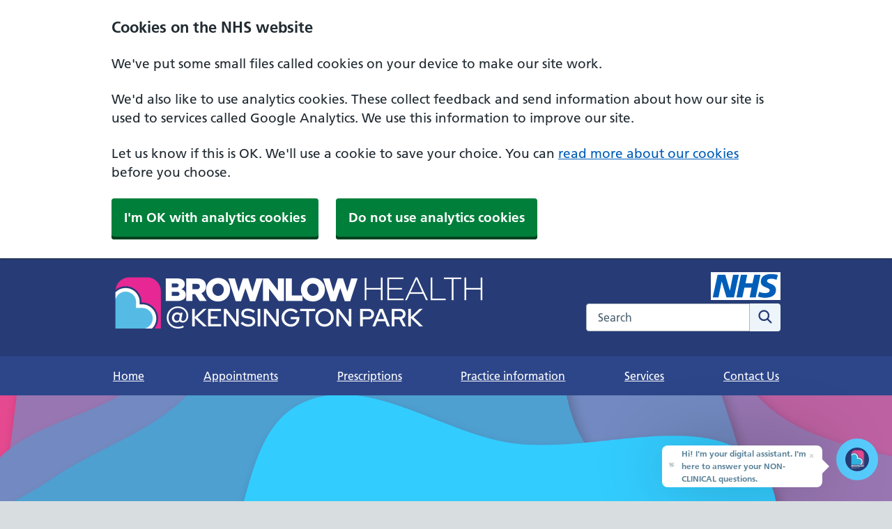

--- FILE ---
content_type: text/html; charset=utf-8
request_url: https://kensingtonpark.brownlowhealth.co.uk/
body_size: 35151
content:

<!DOCTYPE html>
<html lang="en">

<head>
    <meta charset="utf-8">
    <meta http-equiv="X-UA-Compatible" content="IE=edge">
    <meta name="viewport" content="width=device-width, initial-scale=1, shrink-to-fit=no">
    <meta name="description" content="">

    <title>Brownlow Health Kensington Park - </title>

    <link rel="preload" as="font" type="font/woff2" crossorigin href="https://assets.nhs.uk/fonts/FrutigerLTW01-55Roman.woff2">
    <link rel="preload" as="font" type="font/woff2" crossorigin href="https://assets.nhs.uk/fonts/FrutigerLTW01-65Bold.woff2">
    <link rel="preconnect dns-prefetch" href="https://www.nhs.uk/">
    <link rel="preconnect dns-prefetch" crossorigin href="https://assets.nhs.uk/">
    <link rel="stylesheet" href="/css/CustomNHS.css">
    <link rel="stylesheet" href="/css/nhsuk-9.6.1.min.css">

    <!-- Scripts -->
    <script src="/js/nhsuk-9.6.1.min.js"></script>
    <link rel='stylesheet' href="https://cdn-uicons.flaticon.com/uicons-brands/css/uicons-brands.css">
    <link rel='stylesheet' href="https://cdn-uicons.flaticon.com/uicons-solid-rounded/css/uicons-solid-rounded.css">
    <link rel='stylesheet' href="https://cdn-uicons.flaticon.com/uicons-regular-rounded/css/uicons-regular-rounded.css">

    <link rel="shortcut icon" type="image/x-icon" href="/assets/favicons/favicon.ico">
    <link rel="apple-touch-icon" href="/assets/favicons/apple-touch-icon-180x180.png">
    <link rel="mask-icon" color="#005eb8" href="/favicons/favicon.svg">
    <link rel="icon" sizes="192x192" href="/assets/favicons/favicon-192x192.png">
    <meta name="msapplication-TileImage" content="/assets/favicons/mediumtile-144x144.png">
    <meta name="msapplication-TileColor" content="#005eb8">
    <meta name="msapplication-square70x70logo" content="/assets/favicons/smalltile-70x70.png">
    <meta name="msapplication-square150x150logo" content="/assets/favicons/mediumtile-150x150.png">
    <meta name="msapplication-wide310x150logo" content="/assets/favicons/widetile-310x150.png">
    <meta name="msapplication-square310x310logo" content="/assets/favicons/largetile-310x310.png">

    <script src="/js/main.js"></script>

    <!--
        Necessary cookies should always be set regardless of user preferences
    -->
    <script src="/js/necessary.js"></script>

    <!--
        Statistics cookies have to be accepted before they are set.
        We’ll only output the GA snippet if analyticsId is non-empty.
    -->
    <script data-cookieconsent="statistics" type="text/plain" src="/js/statistics.js"></script>
    <script data-cookieconsent="statistics" type="text/plain">
        document.cookie = 'inline-js=this cookie is from inline javascript';
    </script>

        <script data-cookieconsent="statistics" async src="https://www.googletagmanager.com/gtag/js?id=G-2KX5HKQYT7"></script>
        <script data-cookieconsent="statistics">
            window.dataLayer = window.dataLayer || [];
            function gtag() { dataLayer.push(arguments); }
            gtag('js', new Date());

            gtag('config', 'G-2KX5HKQYT7');
        </script>
    <!--chatbot-->
    <script type="application/javascript">
        var FAQBOT_PUBLIC_KEY = "QXCIRQ7T4KI2I7X65d4962594fdc";
        var FAQBOT_SETTING = "default";
        </script>
        <div id="faqbot-58rZl8DgthS" data-url="https://faqbot.eu-nordics-sto-production.dstny.d4sp.com"></div>
        <script src="https://faqbot.eu-nordics-sto-production.dstny.d4sp.com/js/bundle.v2.js"></script>
    
</head>

<body>
    <a class="nhsuk-skip-link" href="#maincontent">Skip to main content</a>
        
<script>
    document.body.className = ((document.body.className) ? document.body.className + ' js-enabled' : 'js-enabled');

</script>


<header class="nhsuk-header nhsuk-header--organisation nhsuk-header--white" role="banner">

    <div class="nhsuk-header__container">
         <div class="nhsuk-header__logo">
                        <img class="nhsuk-image__img" src="/media/t41hpszg/logo__kensington.png" alt="Brownlow Health Kensington Park">
            </div>
        <div class="nhsuk-header__content" id="content-header">
             <div class="nhsuk-grid-row" style="margin-left: 0px; margin-right: 0px;">
            <div class="nhsuk-header__nhs-logo">
                    <svg class="nhsuk-nhs-logo" xmlns="http://www.w3.org/2000/svg" viewBox="0 0 40 16" height="40" width="100" style="margin-bottom:5px;float:right; right!important;">
                    <path class="nhsuk-logo__background" fill="#fff" d="M0 0h40v16H0z"></path>
                    <path class="nhsuk-logo__text" fill="#005eb8" d="M3.9 1.5h4.4l2.6 9h.1l1.8-9h3.3l-2.8 13H9l-2.7-9h-.1l-1.8 9H1.1M17.3 1.5h3.6l-1 4.9h4L25 1.5h3.5l-2.7 13h-3.5l1.1-5.6h-4.1l-1.2 5.6h-3.4M37.7 4.4c-.7-.3-1.6-.6-2.9-.6-1.4 0-2.5.2-2.5 1.3 0 1.8 5.1 1.2 5.1 5.1 0 3.6-3.3 4.5-6.4 4.5-1.3 0-2.9-.3-4-.7l.8-2.7c.7.4 2.1.7 3.2.7s2.8-.2 2.8-1.5c0-2.1-5.1-1.3-5.1-5 0-3.4 2.9-4.4 5.8-4.4 1.6 0 3.1.2 4 .6"></path>
                </svg>
            </div>
            </div>
            <div class="nhsuk-header__search">
                <div class="nhsuk-header__search-wrap" id="wrap-search">
                    <form class="" id="search" id="search" action="/search" method="get" role="search">
                        <label class="nhsuk-u-visually-hidden" for="search-field">Search the NHS website</label>
                        <input class="nhsuk-search__input" id="search-field" name="query" type="search" placeholder="Search" autocomplete="off">
                        <button class="nhsuk-search__submit" type="submit">
                            <svg class="nhsuk-icon nhsuk-icon__search" xmlns="http://www.w3.org/2000/svg" viewBox="0 0 24 24" aria-hidden="true" focusable="false">
                                <path d="M19.71 18.29l-4.11-4.1a7 7 0 1 0-1.41 1.41l4.1 4.11a1 1 0 0 0 1.42 0 1 1 0 0 0 0-1.42zM5 10a5 5 0 1 1 5 5 5 5 0 0 1-5-5z"></path>
                            </svg>
                            <span class="nhsuk-u-visually-hidden">Search</span>
                        </button>
                    </form>
                </div>
            </div>
        </div>

    </div>
    <div class="nhsuk-navigation-container">
        <nav class="nhsuk-navigation" id="header-navigation" role="navigation" aria-label="Primary navigation">
            <ul class="nhsuk-header__navigation-list">
                <li class="nhsuk-header__navigation-item">
                    <a class="nhsuk-header__navigation-link" href="/">
                        Home
                    </a>
                </li>
                    <li class="nhsuk-header__navigation-item">
                        <a class="nhsuk-header__navigation-link" href="/appointments/">
                            Appointments
                        </a>
                    </li>
                    <li class="nhsuk-header__navigation-item">
                        <a class="nhsuk-header__navigation-link" href="/prescriptions/">
                            Prescriptions
                        </a>
                    </li>
                    <li class="nhsuk-header__navigation-item">
                        <a class="nhsuk-header__navigation-link" href="/practice-information/">
                            Practice information
                        </a>
                    </li>
                    <li class="nhsuk-header__navigation-item">
                        <a class="nhsuk-header__navigation-link" href="/services/">
                            Services
                        </a>
                    </li>
                    <li class="nhsuk-header__navigation-item">
                        <a class="nhsuk-header__navigation-link" href="/contact-us/">
                            Contact Us
                        </a>
                    </li>

              
                <li class="nhsuk-mobile-menu-container">
                    <button class="nhsuk-header__menu-toggle nhsuk-header__navigation-link" id="toggle-menu" aria-expanded="false">
                        <span class="nhsuk-u-visually-hidden">Browse</span>
                        More
                        <svg class="nhsuk-icon nhsuk-icon__chevron-down" xmlns="http://www.w3.org/2000/svg" viewBox="0 0 24 24" aria-hidden="true" focusable="false">
                            <path d="M15.5 12a1 1 0 0 1-.29.71l-5 5a1 1 0 0 1-1.42-1.42l4.3-4.29-4.3-4.29a1 1 0 0 1 1.42-1.42l5 5a1 1 0 0 1 .29.71z"></path>
                        </svg>
                    </button>
                </li>
            </ul>
        </nav>
    </div>


</header>



    

<!-- Use original banner image -->
<section class="wp-block-nhsblocks-heroblock nhsuk-hero nhsuk-hero--image nhsuk-hero--image-description NHSMobileBanner"
         style="background-image: url('/media/1lxonwfc/png_hero__full_kp.png'); background-size: cover; background-position: center center; background-color: rgb(0, 94, 184); margin-bottom: 70px;">
    <div class="nhsuk-hero__overlay">
        <div class="nhsuk-width-container">
            <div class="nhsuk-grid-row">
                <div class="nhsuk-grid-column-two-thirds">
                    <div class="wp-block-nhsblocks-heroinner nhsuk-hero-content">
                        <h2 class="nhsuk-u-margin-bottom-3" style="color:#ffffff">Brownlow Health Kensington Park</h2>
                        <span class="nhsuk-organisation-descriptor">
                            157 Edge Lane,
                            Liverpool, L7 2PF |
                            Tel: <a style="color:#ffffff!Important" href="tel:0151 295 8770">
                                0151 295 8770
                            </a>
                        </span>
                        <span class="nhsuk-hero__arrow" aria-hidden="true"></span>
                    </div>
                </div>
            </div>
        </div>
    </div>
</section>

<!-- Use cropped banner image -->
<header class="NHSMobileHeader">
        <img src="/media/1lxonwfc/png_hero__full_kp.png?width=1200&amp;height=400&amp;v=1dc5318aebacaf0" alt="Cropped Banner Image" width="100%">
    <div class="nhsuk-width-container NHSMobileHeader">
        <span class="nhsuk-organisation-descriptor">
            157 Edge Lane, Liverpool, L7 2PF |
            Tel: <a style="color:#ffffff!Important" href="tel:0151 295 8770">0151 295 8770</a>
        </span>
        <span class="nhsuk-organisation-descriptor">
            <i class="far fa-clock" aria-hidden="true"></i> 
        </span>
    </div>
</header>

<div class="nhsuk-width-container ">
    <main class="nhsuk-main-wrapper " id="maincontent" role="main">

        <h3>Popular services</h3>
        
<ul class="nhsuk-grid-row nhsuk-card-group">
                                          <li class="nhsuk-grid-column-one-third nhsuk-card-group__item">
                                                    <div class="nhsuk-card nhsuk-card--clickable">
                                                      <div class="nhsuk-card__content">
                                                        <h4 class="nhsuk-card__heading nhsuk-heading-m">
                                                          <a class="nhsuk-card__link" href="/appointments/">Book or change an appointment</a>
                                                        </h4>

                                                      </div>
                                                    </div>
                                                  </li>
                                          <li class="nhsuk-grid-column-one-third nhsuk-card-group__item">
                                                    <div class="nhsuk-card nhsuk-card--clickable">
                                                      <div class="nhsuk-card__content">
                                                        <h4 class="nhsuk-card__heading nhsuk-heading-m">
                                                          <a class="nhsuk-card__link" href="https://blinxscheduler.com/patient-self-booking/#eyJhbGciOiJIUzI1NiIsInR5cCI6IkpXVCJ9.eyJvdGlkIjoie0JBODE4NTIxLTlDQTMtNEQ0Mi1BMzkyLThCNjcyMjUwMjcwOH0ifQ.lbzq4igh5IJdKR2eU80nvsVyfqQ7dU-QIpaE9hX1c6o">Get help and advice online</a>
                                                        </h4>

                                                      </div>
                                                    </div>
                                                  </li>
                                          <li class="nhsuk-grid-column-one-third nhsuk-card-group__item">
                                                    <div class="nhsuk-card nhsuk-card--clickable">
                                                      <div class="nhsuk-card__content">
                                                        <h4 class="nhsuk-card__heading nhsuk-heading-m">
                                                          <a class="nhsuk-card__link" href="/prescriptions/">Order a repeat prescription </a>
                                                        </h4>

                                                      </div>
                                                    </div>
                                                  </li>
                                          <li class="nhsuk-grid-column-one-third nhsuk-card-group__item">
                                                    <div class="nhsuk-card nhsuk-card--clickable">
                                                      <div class="nhsuk-card__content">
                                                        <h4 class="nhsuk-card__heading nhsuk-heading-m">
                                                          <a class="nhsuk-card__link" href="/practice-information/practice-information/register-as-a-new-patient/">Register at this surgery</a>
                                                        </h4>

                                                      </div>
                                                    </div>
                                                  </li>
                                          <li class="nhsuk-grid-column-one-third nhsuk-card-group__item">
                                                    <div class="nhsuk-card nhsuk-card--clickable">
                                                      <div class="nhsuk-card__content">
                                                        <h4 class="nhsuk-card__heading nhsuk-heading-m">
                                                          <a class="nhsuk-card__link" href="/services/test-results/">Find out your test results </a>
                                                        </h4>

                                                      </div>
                                                    </div>
                                                  </li>
                                          <li class="nhsuk-grid-column-one-third nhsuk-card-group__item">
                                                    <div class="nhsuk-card nhsuk-card--clickable">
                                                      <div class="nhsuk-card__content">
                                                        <h4 class="nhsuk-card__heading nhsuk-heading-m">
                                                          <a class="nhsuk-card__link" href="/request-a-sick-note-for-work/">Request a fit note (Sick Note)</a>
                                                        </h4>

                                                      </div>
                                                    </div>
                                                  </li>
                                          <li class="nhsuk-grid-column-one-third nhsuk-card-group__item">
                                                    <div class="nhsuk-card nhsuk-card--clickable">
                                                      <div class="nhsuk-card__content">
                                                        <h4 class="nhsuk-card__heading nhsuk-heading-m">
                                                          <a class="nhsuk-card__link" href="https://travelaware.campaign.gov.uk/spiking-and-methanol-poisoning/">Spiking and methanol poisoning - Travel Aware</a>
                                                        </h4>

                                                      </div>
                                                    </div>
                                                  </li>
                                          <li class="nhsuk-grid-column-one-third nhsuk-card-group__item">
                                                    <div class="nhsuk-card nhsuk-card--clickable">
                                                      <div class="nhsuk-card__content">
                                                        <h4 class="nhsuk-card__heading nhsuk-heading-m">
                                                          <a class="nhsuk-card__link" href="https://www.england.nhs.uk/publication/you-and-your-general-practice/">You and Your General Practice (YYGP)</a>
                                                        </h4>

                                                      </div>
                                                    </div>
                                                  </li>
                                
                                
</ul>

        <div class="nhsuk-grid-row">
            <section class="">
                <a href="https://blinxscheduler.com/patient-self-booking/#eyJhbGciOiJIUzI1NiIsInR5cCI6IkpXVCJ9.eyJvdGlkIjoie0JBODE4NTIxLTlDQTMtNEQ0Mi1BMzkyLThCNjcyMjUwMjcwOH0ifQ.lbzq4igh5IJdKR2eU80nvsVyfqQ7dU-QIpaE9hX1c6o">
                    <img class="econsult__img" width="100%" src="/media/0refy1d0/blinx-banner-new-mobile.png" alt="Contact your doctor online" title="Link to online consultation, contact your doctor online">
                </a>
            </section>
        </div>

    </main>
</div>

<br />



    <section class="app-section app-u-blue-background" style="background-image: url(&quot;&quot;); background-size: cover; background-color:#d8dde0; background-position: center center;">
        <div class="nhsuk-width-container">
            <div class="nhsuk-grid-row">
                <div class="nhsuk-grid-column-one-third">
                    
                    
                    
                    
                        <div class="nhsuk-do-dont-list">
                              <h3 class="nhsuk-do-dont-list__label">Contact us</h3>
                                    <p>View our contact details, opening times and how to access the surgery.</p>
                                    
                                    <div class="nhsuk-action-link">
                                          <a class="nhsuk-action-link__link" href="/contact-us/">
                                            <svg class="nhsuk-icon nhsuk-icon__arrow-right-circle" xmlns="http://www.w3.org/2000/svg" viewBox="0 0 24 24" aria-hidden="true" width="36" height="36">
                                              <path d="M0 0h24v24H0z" fill="none"></path>
                                              <path d="M12 2a10 10 0 0 0-9.95 9h11.64L9.74 7.05a1 1 0 0 1 1.41-1.41l5.66 5.65a1 1 0 0 1 0 1.42l-5.66 5.65a1 1 0 0 1-1.41 0 1 1 0 0 1 0-1.41L13.69 13H2.05A10 10 0 1 0 12 2z"></path>
                                            </svg>
                                            <span class="nhsuk-action-link__text">View surgery details</span>
                                          </a>
                                        </div>
                            </div>
                                       </div>
                    </div>
            <div class="nhsuk-grid-row">
                <div class="nhsuk-grid-column-full">
                    <details class="nhsuk-details nhsuk-expander">
                          <summary class="nhsuk-details__summary">
                            <span class="nhsuk-details__summary-text">
                              <b>Out of Hours and Emergencies</b>
                            </span>
                          </summary>
                          <div class="nhsuk-details__text">
                            <ul>
                                    
                            </ul>
                          </div>
                        </details>
                    
                    
                    
                </div>
            </div>
        </div>
    </section>

<div class="nhsuk-width-container">
    
    



            <section class="app-section app-u-grey-background">
                <div class="nhsuk-width-container">
                    <div class="nhsuk-grid-row">
                        <div id="newsContent_news">
                            <br /><h2>News</h2>
                            <ul class="nhsuk-grid-row nhsuk-card-group">
                                    <li class="nhsuk-grid-column-one-half nhsuk-card-group__item">
                                        <div class="nhsuk-card nhsuk-card--clickable">
                                            <div class="nhsuk-card__content">
                                                <h2 class="nhsuk-card__heading nhsuk-heading-m">
                                                    <a class="nhsuk-card__link" href="/news/you-and-your-general-practice-yygp/">You and Your General Practice (YYGP)</a>
                                                </h2>
                                                <p class="nhsuk-card__description">You and your general practice (YYGP) has been developed to help patients understand what to expect f...</p>
                                                <span>11 Nov 2025</span>
                                            </div>
                                        </div>
                                    </li>
                            </ul>

                            <div class="nhsuk-action-link nhsuk-u-text-align-right" id="viewmore_News">
                                <a class="nhsuk-action-link__link" href="/news/">
                                    <span class="nhsuk-action-link__text">View More News</span>
                                    <svg class="nhsuk-icon nhsuk-icon__arrow-right-circle" xmlns="http://www.w3.org/2000/svg"
                                         viewBox="0 0 24 24" aria-hidden="true" width="36" height="36">
                                        <path d="M0 0h24v24H0z" fill="none"></path>
                                        <path d="M12 2a10 10 0 0 0-9.95 9h11.64L9.74 7.05a1 1 0 0 1 1.41-1.41l5.66 5.65a1 1 0 0 1 0 1.42l-5.66 5.65a1 1 0 0 1-1.41 0 1 1 0 0 1 0-1.41L13.69 13H2.05A10 10 0 1 0 12 2z"></path>
                                    </svg>
                                </a>
                            </div>
                        </div>
                        <br />
                    </div>
                </div>
            </section>



<br>
                <section class="app-section app-u-grey-background">
                    <div class="nhsuk-width-container">
                        <div class="nhsuk-grid-row">
                            <div class="nhsuk-grid-column-one-half">
                                <h2>Health A to Z</h2>
                                <p>Your complete guide to conditions, symptoms and treatments, including what to do and when to get help.</p>
                                <div class="nhsuk-action-link">
                <a class="nhsuk-action-link__link" href="https://www.nhs.uk/conditions/">
                    <svg class="nhsuk-icon nhsuk-icon__arrow-right-circle"
                         xmlns="http://www.w3.org/2000/svg"
                         viewBox="0 0 24 24"
                         aria-hidden="true"
                         width="36"
                         height="36">
                        <path d="M0 0h24v24H0z" fill="none"></path>
                        <path d="M12 2a10 10 0 0 0-9.95 9h11.64L9.74 7.05a1 1 0 0 1 1.41-1.41l5.66 5.65a1 1 0 0 1 0 1.42l-5.66 5.65a1 1 0 0 1-1.41 0 1 1 0 0 1 0-1.41L13.69 13H2.05A10 10 0 1 0 12 2z">
                        </path>
                    </svg>
                    <span class="nhsuk-action-link__text">Go to the Health A to Z</span>
                </a>
            </div>
            
                            </div>
                            <div class="nhsuk-grid-column-one-half">
                                <h2>Medicines A to Z</h2>
                                <p>
                                    Find out how your medicine works, how and when to take it, possible side effects and answers to your common questions.
                                </p>
                                <div class="nhsuk-action-link">
                <a class="nhsuk-action-link__link" href="https://www.nhs.uk/medicines/">
                    <svg class="nhsuk-icon nhsuk-icon__arrow-right-circle"
                         xmlns="http://www.w3.org/2000/svg"
                         viewBox="0 0 24 24"
                         aria-hidden="true"
                         width="36"
                         height="36">
                        <path d="M0 0h24v24H0z" fill="none"></path>
                        <path d="M12 2a10 10 0 0 0-9.95 9h11.64L9.74 7.05a1 1 0 0 1 1.41-1.41l5.66 5.65a1 1 0 0 1 0 1.42l-5.66 5.65a1 1 0 0 1-1.41 0 1 1 0 0 1 0-1.41L13.69 13H2.05A10 10 0 1 0 12 2z">
                        </path>
                    </svg>
                    <span class="nhsuk-action-link__text">Go to the Medicines A to Z</span>
                </a>
            </div>
            
                            </div>
                        </div>
                    </div>
                </section>        <br />

</div>


<br>
<div class="app-u-white-background">
    <section id="nhs-services" class="app-section">
        <div class="nhsuk-width-container">
            <div class="nhsuk-grid-row">
                <div class="nhsuk-grid-column-full">
                    <h2>NHS services</h2>
                    <ul>
                        <li>
                            <a href="https://www.nhs.uk/service-search/find-a-pharmacy/">Find a pharmacy</a>
                        </li>
                        <li>
                            <a href="https://www.nhs.uk/service-search/find-a-dentist">Find a dentist</a>
                        </li>
                        <li>
                            <a href="https://www.nhs.uk/Service-Search/Accident-and-emergency-services/LocationSearch/428">Find your nearest A&amp;E</a>
                        </li>
                        <li>
                            <a href="https://www.nhs.uk/Service-Search/Urgent-Care/LocationSearch/1824">Find other urgent care services</a>
                        </li>
                    </ul>
                </div>
            </div>
        </div>
    </section>
</div>

    
 <footer role="contentinfo">
    <div class="nhsuk-footer-container">
        <div class="nhsuk-width-container">
        <div class="nhsuk-grid-row">
            <div class="nhsuk-width-container">
                  <div class="nhsuk-grid-column-two-thirds">
                        <div class="nhsuk-details__text">
                       
                        
                        
                            <ul style="list-style-type: none;">
                            <li style="font-weight: bold;">Brownlow Health Kensington Park</li>
                                <li>157 Edge Lane,</li>
                                <li>Liverpool,</li>
                                <li>Merseyside ,</li>
                                <li>L7 2PF</li>
                            </ul>
                            <br>
            				<div class="nhsuk-grid-row">
                              <div class="nhsuk-grid-column-one-third">
                                        <div class="bp-directions">
                                        <i class="fi fi-sr-marker"></i> <a href="https://maps.app.goo.gl/rZtdaSVSoWdjcnTk6" target="_blank">Get directions</a>
                    		        </div>
                              </div>
                                <div class="nhsuk-grid-column-one-third">
                               		<div class="bp-phone">
                                        <i class="fi fi-sr-phone-flip"></i> <a href="tel:0151 295 8770">0151 295 8770</a>
                                		</div>
            
                              </div>

                            </div>

                          </div>
                          
                          
                                      				<div class="nhsuk-grid-row">

                                              <div class="nhsuk-grid-column-one-third">
                                                    <div class="bp-contact bp-contact-email">
                                                        <i class="fi fi-brands-twitter"></i> <a href="https://x.com/brownlowcentral">Twitter</a>
            				                        </div>
                                              </div>
                                                <div class="nhsuk-grid-column-one-third">
                    				                <div class="bp-contact bp-contact-email">
                                                        <i class="fi fi-brands-facebook"></i> <a href="https://www.facebook.com/BrownlowCentral">Facebook</a>
                    				                </div>
                                              </div>

            				
                             </div>




                  </div>
                    <div class="nhsuk-grid-column-one-third">
                            <div class="cqc">
                                <script type="text/javascript" src="//www.cqc.org.uk/sites/all/modules/custom/cqc_widget/widget.js?data-id=1-3194585158&amp;data-host=www.cqc.org.uk&amp;type=location"></script>
                            </div>

                  </div>
          </div>
          
        </div>
        <br/>
        
                       <div class="nhsuk-grid-row"> 
                      <div class="nhsuk-width-container">
                        <h2 class="nhsuk-u-visually-hidden">Support links</h2>
                        <div class="nhsuk-footer">
                
                          <ul class="nhsuk-footer__list">
                                                                                    <li class="nhsuk-footer__list-item nhsuk-footer-default__list-item">
                                                                                      <a class="nhsuk-footer__list-item-link" href="/practice-information/complaints-and-other-feedback/nhs-friends-and-family-test-fft/">NHS Friends and Family Test (FFT)</a>
                                                                                    </li>
                                                                                    <li class="nhsuk-footer__list-item nhsuk-footer-default__list-item">
                                                                                      <a class="nhsuk-footer__list-item-link" href="/services/your-medical-record/our-privacy-notice/">Our Privacy Notice</a>
                                                                                    </li>
                                                            <li class="nhsuk-footer__list-item nhsuk-footer-default__list-item">
                                                                  <a class="nhsuk-footer__list-item-link" href="/contact-us/">Contact Us</a>
                                                                </li>
                                                            <li class="nhsuk-footer__list-item nhsuk-footer-default__list-item">
                                                                  <a class="nhsuk-footer__list-item-link" href="/accessibility-statement/">Accessibility statement</a>
                                                                </li>
                                                            <li class="nhsuk-footer__list-item nhsuk-footer-default__list-item">
                                                                  <a class="nhsuk-footer__list-item-link" href="/cookie-settings/">Cookie Settings</a>
                                                                </li>
                                                            <li class="nhsuk-footer__list-item nhsuk-footer-default__list-item">
                                                                  <a class="nhsuk-footer__list-item-link" href="/terms-and-conditions/">Terms and conditions</a>
                                                                </li>
                                                            <li class="nhsuk-footer__list-item nhsuk-footer-default__list-item">
                                                                  <a class="nhsuk-footer__list-item-link" href="/website-privacy-policy/">Website Privacy Policy</a>
                                                                </li>
                                                            <li class="nhsuk-footer__list-item nhsuk-footer-default__list-item">
                                                                  <a class="nhsuk-footer__list-item-link" href="/site-map/">Site Map</a>
                                                                </li>
                
                          </ul>
                          <div>
                            <p class="nhsuk-footer__copyright">&copy; Brownlow Health Kensington Park</p>
                            <p class="nhsuk-footer__copyright">Developed by Informatics Merseyside</p>
                            <a href="https://www.imerseyside.nhs.uk/"><img src="/img/NHSIM-Logo-transparent.png" alt="IMerseyside" width="75%"></a>
                            
                          </div>
                        </div>
                
                      </div>
                      </div>
    </div>
    </div>
  </footer>
            <script type="text/javascript">
            function googleTranslateElementInit() {
              new google.translate.TranslateElement({pageLanguage: 'en'}, 'google_translate_element');
            }
            </script>

<script type="text/javascript" src="//translate.google.com/translate_a/element.js?cb=googleTranslateElementInit"></script>

</body>
</html>


--- FILE ---
content_type: text/css
request_url: https://kensingtonpark.brownlowhealth.co.uk/css/CustomNHS.css
body_size: 738
content:
.app-u-white-background {
    background-color:white;
    padding:1rem;
}

.NHSMobileHeader {
    background-color: #273c77;
    padding: 5px;
    display: none;
    margin-bottom: 1rem;
}
@media only screen and (max-width: 600px) {
    .NHSMobileHeader {
    display:block;
    }
}

    .NHSMobileBanner {
    display:block;
    }


@media only screen and (max-width: 600px) {
    .NHSMobileBanner {
    display:none;
    }
}
.app-search-results-category {
    color: #4c6272;
    display: block;
    font-size: 14px;
}

@media (min-width: 40.0625em){
    .app-search-results-item {
    font-size: 22px;
    font-size: 1.375rem;
    line-height: 1.45455;
}
}
.app-search-results-item{
    font-size: 18px;
    font-size: 1.125rem;
    line-height: 1.55556;
    font-weight: 600;
    text-decoration: none;
}
@media (max-width: 767px) {
    .BrownlowBanner{
        width:100%;
    }
    
}

--- FILE ---
content_type: text/css
request_url: https://kensingtonpark.brownlowhealth.co.uk/css/nhsuk-9.6.1.min.css
body_size: 167239
content:
@charset "UTF-8";

html {
    box-sizing: border-box
}

*, :after, :before {
    box-sizing: inherit
}

button, input, select, textarea {
    font-family: inherit
}

a {
    color: #273c77
}

    a:visited {
        color: #330072
    }

    a:hover {
        color: #7c2855
    }

    a:focus, a:hover {
        text-decoration: none
    }

    a:focus {
        background-color: #ffeb3b;
        box-shadow: 0 -2px #ffeb3b,0 4px #212b32;
        color: #212b32;
        outline: 4px solid transparent
    }

        a:focus:hover {
            text-decoration: none
        }

        a:focus:visited {
            color: #212b32
        }

        a:focus .nhsuk-icon {
            fill: #212b32
        }

    a:active {
        color: #002f5c
    }

@media print {
    a:after {
        color: #212b32;
        content: " (Link: " attr(href) ")";
        font-size: inherit
    }
}

.nhsuk-link--no-visited-state:link, .nhsuk-link--no-visited-state:visited {
    color: #005eb8
}

.nhsuk-link--no-visited-state:hover {
    color: #7c2855
}

.nhsuk-link--no-visited-state:active {
    color: #002f5c
}

.nhsuk-link--no-visited-state:focus {
    color: #212b32
}

.nhsuk-link--reverse, .nhsuk-link--reverse:visited {
    color: #fff
}

    .nhsuk-link--reverse:hover {
        color: #fff;
        text-decoration: none
    }

    .nhsuk-link--reverse:focus {
        color: #212b32;
        outline: 4px solid transparent;
        outline-offset: 4px;
        text-decoration: none
    }

    .nhsuk-link--reverse:active {
        color: #002f5c
    }

html {
    background-color: #d8dde0;
    font-family: Frutiger W01,arial,sans-serif;
    overflow-y: scroll
}

@font-face {
    font-display: swap;
    font-family: Frutiger W01;
    font-style: normal;
    font-weight: 400;
    src: url(https://assets.nhs.uk/fonts/FrutigerLTW01-55Roman.eot?#iefix);
    src: url(https://assets.nhs.uk/fonts/FrutigerLTW01-55Roman.eot?#iefix) format("eot"),url(https://assets.nhs.uk/fonts/FrutigerLTW01-55Roman.woff2) format("woff2"),url(https://assets.nhs.uk/fonts/FrutigerLTW01-55Roman.woff) format("woff"),url(https://assets.nhs.uk/fonts/FrutigerLTW01-55Roman.ttf) format("truetype"),url(https://assets.nhs.uk/fonts/FrutigerLTW01-55Roman.svg#7def0e34-f28d-434f-b2ec-472bde847115) format("svg")
}

@font-face {
    font-display: swap;
    font-family: Frutiger W01;
    font-style: normal;
    font-weight: 600;
    src: url(https://assets.nhs.uk/fonts/FrutigerLTW01-65Bold.eot?#iefix);
    src: url(https://assets.nhs.uk/fonts/FrutigerLTW01-65Bold.eot?#iefix) format("eot"),url(https://assets.nhs.uk/fonts/FrutigerLTW01-65Bold.woff2) format("woff2"),url(https://assets.nhs.uk/fonts/FrutigerLTW01-65Bold.woff) format("woff"),url(https://assets.nhs.uk/fonts/FrutigerLTW01-65Bold.ttf) format("truetype"),url(https://assets.nhs.uk/fonts/FrutigerLTW01-65Bold.svg#eae74276-dd78-47e4-9b27-dac81c3411ca) format("svg")
}

body {
    background-color: #f0f4f5;
    color: #212b32;
    font-size: 16px;
    -moz-osx-font-smoothing: grayscale;
    -webkit-font-smoothing: antialiased;
    line-height: 1.5;
    margin: 0;
    min-height: 100%
}

table {
    border-spacing: 0;
    margin-bottom: 40px;
    vertical-align: top;
    width: 100%
}

@media (min-width:40.0625em) {
    table {
        margin-bottom: 48px
    }
}

table .nhsuk-u-text-break-word {
    word-break: break-all;
    word-break: break-word
}

@media print {
    table {
        page-break-inside: avoid
    }
}

thead th {
    border-bottom: 2px solid #d8dde0
}

td, th {
    border-bottom: 1px solid #d8dde0;
    font-size: 16px;
    font-size: 1rem;
    line-height: 1.5;
    padding-left: 0;
    text-align: left;
    vertical-align: top
}

@media (min-width:40.0625em) {
    td, th {
        font-size: 19px;
        font-size: 1.1875rem;
        line-height: 1.47368
    }
}

@media print {
    td, th {
        font-size: 13pt;
        line-height: 1.25
    }
}

td, th {
    padding-bottom: 8px
}

@media (min-width:40.0625em) {
    td, th {
        padding-bottom: 16px
    }
}

td, th {
    padding-right: 16px
}

@media (min-width:40.0625em) {
    td, th {
        padding-right: 24px
    }
}

td, th {
    padding-top: 8px
}

@media (min-width:40.0625em) {
    td, th {
        padding-top: 16px
    }
}

td:last-child, th:last-child {
    padding-right: 0
}

th {
    font-weight: 600
}

caption {
    font-size: 19px;
    font-size: 1.1875rem;
    font-weight: 600;
    line-height: 1.42105;
    text-align: left
}

@media (min-width:40.0625em) {
    caption {
        font-size: 22px;
        font-size: 1.375rem;
        line-height: 1.36364
    }
}

@media print {
    caption {
        font-size: 15pt;
        line-height: 1.25
    }
}

.nhsuk-form-group {
    margin-bottom: 16px
}

@media (min-width:40.0625em) {
    .nhsuk-form-group {
        margin-bottom: 24px
    }
}

.nhsuk-form-group .nhsuk-form-group:last-of-type {
    margin-bottom: 0
}

.nhsuk-form-group--wrapper {
    margin-bottom: 24px
}

@media (min-width:40.0625em) {
    .nhsuk-form-group--wrapper {
        margin-bottom: 32px
    }
}

.nhsuk-form-group--error {
    border-left: 4px solid #d5281b;
    padding-left: 16px
}

    .nhsuk-form-group--error .nhsuk-form-group {
        border: 0;
        padding: 0
    }

.nhsuk-grid-row {
    margin-left: -16px;
    margin-right: -16px
}

    .nhsuk-grid-row:after {
        clear: both;
        content: "";
        display: block
    }

.nhsuk-grid-column-one-quarter {
    box-sizing: border-box;
    padding: 0 16px;
    width: 100%
}

@media (min-width:48.0625em) {
    .nhsuk-grid-column-one-quarter {
        float: left;
        width: 25%
    }
}

.nhsuk-grid-column-one-third {
    box-sizing: border-box;
    padding: 0 16px;
    width: 100%
}

@media (min-width:48.0625em) {
    .nhsuk-grid-column-one-third {
        float: left;
        width: 33.3333333333%
    }
}

.nhsuk-grid-column-one-half {
    box-sizing: border-box;
    padding: 0 16px;
    width: 100%
}

@media (min-width:48.0625em) {
    .nhsuk-grid-column-one-half {
        float: left;
        width: 50%
    }
}

.nhsuk-grid-column-two-thirds {
    box-sizing: border-box;
    padding: 0 16px;
    width: 100%
}

@media (min-width:48.0625em) {
    .nhsuk-grid-column-two-thirds {
        float: left;
        width: 66.6666666667%
    }
}

.nhsuk-grid-column-three-quarters {
    box-sizing: border-box;
    padding: 0 16px;
    width: 100%
}

@media (min-width:48.0625em) {
    .nhsuk-grid-column-three-quarters {
        float: left;
        width: 75%
    }
}

.nhsuk-grid-column-full {
    box-sizing: border-box;
    padding: 0 16px;
    width: 100%
}

@media (min-width:48.0625em) {
    .nhsuk-grid-column-full {
        float: left;
        width: 100%
    }
}

.nhsuk-main-wrapper {
    display: block;
    padding-bottom: 24px;
    padding-top: 24px
}

    .nhsuk-main-wrapper > :first-child {
        margin-top: 0
    }

    .nhsuk-main-wrapper > :last-child {
        margin-bottom: 0
    }

@media (min-width:40.0625em) {
    .nhsuk-main-wrapper {
        padding-bottom: 48px;
        padding-top: 48px
    }
}

.nhsuk-main-wrapper--l {
    padding-bottom: 40px;
    padding-top: 40px
}

@media (min-width:40.0625em) {
    .nhsuk-main-wrapper--l {
        padding-bottom: 56px;
        padding-top: 56px
    }
}

.nhsuk-main-wrapper--s {
    padding-bottom: 16px;
    padding-top: 16px
}

@media (min-width:40.0625em) {
    .nhsuk-main-wrapper--s {
        padding-bottom: 24px;
        padding-top: 24px
    }
}

.nhsuk-width-container {
    margin: 0 16px;
    max-width: 960px
}

@media (min-width:48.0625em) {
    .nhsuk-width-container {
        margin: 0 32px
    }
}

@media (min-width:1024px) {
    .nhsuk-width-container {
        margin: 0 auto
    }
}

.nhsuk-width-container-fluid {
    margin: 0 16px;
    max-width: 100%
}

@media (min-width:48.0625em) {
    .nhsuk-width-container-fluid {
        margin: 0 32px
    }
}

.nhsuk-icon {
    height: 34px;
    width: 34px
}

.nhsuk-icon__chevron-left, .nhsuk-icon__chevron-right, .nhsuk-icon__close, .nhsuk-icon__search {
    fill: #005eb8
}

.nhsuk-icon__cross {
    fill: #d5281b
}

.nhsuk-icon__tick {
    stroke: #007f3b
}

.nhsuk-icon__arrow-left, .nhsuk-icon__arrow-right {
    fill: #005eb8
}

.nhsuk-icon__arrow-right-circle {
    fill: #007f3b
}

.nhsuk-icon__chevron-down {
    fill: currentcolor;
    height: 24px;
    position: absolute;
    right: 4px;
    transform: rotate(90deg);
    width: 24px
}

.nhsuk-icon__chevron-up {
    fill: #005eb8
}

    .nhsuk-icon__chevron-up path {
        fill: #fff
    }

.nhsuk-icon__emdash path {
    fill: #aeb7bd
}

.nhsuk-icon__minus, .nhsuk-icon__plus {
    fill: #005eb8
}

.nhsuk-icon--size-25 {
    height: 42.5px;
    width: 42.5px
}

.nhsuk-icon--size-50 {
    height: 51px;
    width: 51px
}

.nhsuk-icon--size-75 {
    height: 59.5px;
    width: 59.5px
}

.nhsuk-icon--size-100 {
    height: 68px;
    width: 68px
}

.nhsuk-list, ol, ul {
    font-size: 16px;
    font-size: 1rem;
    line-height: 1.5;
    list-style-type: none;
    margin-top: 0;
    padding-left: 0
}

@media (min-width:40.0625em) {
    .nhsuk-list, ol, ul {
        font-size: 19px;
        font-size: 1.1875rem;
        line-height: 1.47368
    }
}

@media print {
    .nhsuk-list, ol, ul {
        font-size: 13pt;
        line-height: 1.25
    }
}

.nhsuk-list, ol, ul {
    margin-bottom: 16px
}

@media (min-width:40.0625em) {
    .nhsuk-list, ol, ul {
        margin-bottom: 24px
    }
}

.nhsuk-list .nhsuk-list, .nhsuk-list ol, .nhsuk-list ul, ol .nhsuk-list, ol ol, ol ul, ul .nhsuk-list, ul ol, ul ul {
    margin-bottom: 0;
    margin-top: 8px
}

@media (min-width:40.0625em) {
    .nhsuk-list .nhsuk-list, .nhsuk-list ol, .nhsuk-list ul, ol .nhsuk-list, ol ol, ol ul, ul .nhsuk-list, ul ol, ul ul {
        margin-top: 8px
    }
}

.nhsuk-list > li, ol > li, ul > li {
    margin-bottom: 8px
}

@media (min-width:40.0625em) {
    .nhsuk-list > li, ol > li, ul > li {
        margin-bottom: 8px
    }
}

.nhsuk-list > li:last-child, ol > li:last-child, ul > li:last-child {
    margin-bottom: 0
}

.nhsuk-list--bullet, ul {
    list-style-type: disc;
    padding-left: 20px
}

.nhsuk-list--number, ol {
    list-style-type: decimal;
    padding-left: 20px
}

    .nhsuk-list + .nhsuk-heading-l, .nhsuk-list + h2, ol + .nhsuk-heading-l, ol + h2, ul + .nhsuk-heading-l, ul + h2 {
        padding-top: 16px
    }

@media (min-width:40.0625em) {
    .nhsuk-list + .nhsuk-heading-l, .nhsuk-list + h2, ol + .nhsuk-heading-l, ol + h2, ul + .nhsuk-heading-l, ul + h2 {
        padding-top: 24px
    }
}

.nhsuk-list + .nhsuk-heading-m, .nhsuk-list + .nhsuk-heading-s, .nhsuk-list + h3, .nhsuk-list + h4, ol + .nhsuk-heading-m, ol + .nhsuk-heading-s, ol + h3, ol + h4, ul + .nhsuk-heading-m, ul + .nhsuk-heading-s, ul + h3, ul + h4 {
    padding-top: 4px
}

@media (min-width:40.0625em) {
    .nhsuk-list + .nhsuk-heading-m, .nhsuk-list + .nhsuk-heading-s, .nhsuk-list + h3, .nhsuk-list + h4, ol + .nhsuk-heading-m, ol + .nhsuk-heading-s, ol + h3, ol + h4, ul + .nhsuk-heading-m, ul + .nhsuk-heading-s, ul + h3, ul + h4 {
        padding-top: 8px
    }
}

@media print {
    .nhsuk-list + .nhsuk-heading-l, .nhsuk-list + .nhsuk-heading-m, .nhsuk-list + .nhsuk-heading-s, .nhsuk-list + h2, .nhsuk-list + h3, .nhsuk-list + h4, ol + .nhsuk-heading-l, ol + .nhsuk-heading-m, ol + .nhsuk-heading-s, ol + h2, ol + h3, ol + h4, ul + .nhsuk-heading-l, ul + .nhsuk-heading-m, ul + .nhsuk-heading-s, ul + h2, ul + h3, ul + h4 {
        padding-top: .45em
    }
}

.nhsuk-list--cross, .nhsuk-list--tick {
    list-style: none;
    margin-top: 0;
    padding-left: 40px;
    position: relative
}

    .nhsuk-list--cross svg, .nhsuk-list--tick svg {
        left: -4px;
        margin-top: -5px;
        position: absolute
    }

.nhsuk-section-break, hr {
    border: 0;
    margin: 0
}

.nhsuk-section-break--xl {
    margin-top: 48px
}

@media (min-width:40.0625em) {
    .nhsuk-section-break--xl {
        margin-top: 56px
    }
}

.nhsuk-section-break--xl {
    margin-bottom: 48px
}

@media (min-width:40.0625em) {
    .nhsuk-section-break--xl {
        margin-bottom: 56px
    }
}

.nhsuk-section-break--l, hr {
    margin-top: 32px
}

@media (min-width:40.0625em) {
    .nhsuk-section-break--l, hr {
        margin-top: 40px
    }
}

.nhsuk-section-break--l, hr {
    margin-bottom: 32px
}

@media (min-width:40.0625em) {
    .nhsuk-section-break--l, hr {
        margin-bottom: 40px
    }
}

.nhsuk-section-break--m {
    margin-top: 16px
}

@media (min-width:40.0625em) {
    .nhsuk-section-break--m {
        margin-top: 24px
    }
}

.nhsuk-section-break--m {
    margin-bottom: 16px
}

@media (min-width:40.0625em) {
    .nhsuk-section-break--m {
        margin-bottom: 24px
    }
}

.nhsuk-section-break--visible, hr {
    border-bottom: 1px solid #d8dde0
}

.nhsuk-heading-xl, h1 {
    display: block;
    font-size: 32px;
    font-size: 2rem;
    font-weight: 600;
    line-height: 1.1875;
    margin-top: 0
}

@media (min-width:40.0625em) {
    .nhsuk-heading-xl, h1 {
        font-size: 48px;
        font-size: 3rem;
        line-height: 1.125
    }
}

@media print {
    .nhsuk-heading-xl, h1 {
        font-size: 26pt;
        line-height: 1.15
    }
}

.nhsuk-heading-xl, h1 {
    margin-bottom: 40px
}

@media (min-width:40.0625em) {
    .nhsuk-heading-xl, h1 {
        margin-bottom: 48px
    }
}

.nhsuk-heading-l, h2 {
    display: block;
    font-size: 27px;
    font-size: 1.6875rem;
    font-weight: 600;
    line-height: 1.22222;
    margin-top: 0
}

@media (min-width:40.0625em) {
    .nhsuk-heading-l, h2 {
        font-size: 36px;
        font-size: 2.25rem;
        line-height: 1.16667
    }
}

@media print {
    .nhsuk-heading-l, h2 {
        font-size: 20pt;
        line-height: 1.2
    }
}

.nhsuk-heading-l, h2 {
    margin-bottom: 16px
}

@media (min-width:40.0625em) {
    .nhsuk-heading-l, h2 {
        margin-bottom: 24px
    }
}

.nhsuk-heading-m, h3 {
    display: block;
    font-size: 22px;
    font-size: 1.375rem;
    font-weight: 600;
    line-height: 1.31818;
    margin-top: 0
}

@media (min-width:40.0625em) {
    .nhsuk-heading-m, h3 {
        font-size: 26px;
        font-size: 1.625rem;
        line-height: 1.23077
    }
}

@media print {
    .nhsuk-heading-m, h3 {
        font-size: 17pt;
        line-height: 1.25
    }
}

.nhsuk-heading-m, h3 {
    margin-bottom: 16px
}

@media (min-width:40.0625em) {
    .nhsuk-heading-m, h3 {
        margin-bottom: 24px
    }
}

.nhsuk-heading-s, h4 {
    display: block;
    font-size: 19px;
    font-size: 1.1875rem;
    font-weight: 600;
    line-height: 1.42105;
    margin-top: 0
}

@media (min-width:40.0625em) {
    .nhsuk-heading-s, h4 {
        font-size: 22px;
        font-size: 1.375rem;
        line-height: 1.36364
    }
}

@media print {
    .nhsuk-heading-s, h4 {
        font-size: 15pt;
        line-height: 1.25
    }
}

.nhsuk-heading-s, h4 {
    margin-bottom: 16px
}

@media (min-width:40.0625em) {
    .nhsuk-heading-s, h4 {
        margin-bottom: 24px
    }
}

.nhsuk-heading-xs, h5 {
    display: block;
    font-size: 16px;
    font-size: 1rem;
    font-weight: 600;
    line-height: 1.5;
    margin-top: 0
}

@media (min-width:40.0625em) {
    .nhsuk-heading-xs, h5 {
        font-size: 19px;
        font-size: 1.1875rem;
        line-height: 1.47368
    }
}

@media print {
    .nhsuk-heading-xs, h5 {
        font-size: 13pt;
        line-height: 1.25
    }
}

.nhsuk-heading-xs, h5 {
    margin-bottom: 16px
}

@media (min-width:40.0625em) {
    .nhsuk-heading-xs, h5 {
        margin-bottom: 24px
    }
}

.nhsuk-heading-xxs, h6 {
    display: block;
    font-size: 16px;
    font-size: 1rem;
    font-weight: 600;
    line-height: 1.5;
    margin-top: 0
}

@media (min-width:40.0625em) {
    .nhsuk-heading-xxs, h6 {
        font-size: 19px;
        font-size: 1.1875rem;
        line-height: 1.47368
    }
}

@media print {
    .nhsuk-heading-xxs, h6 {
        font-size: 13pt;
        line-height: 1.25
    }
}

.nhsuk-heading-xxs, h6 {
    margin-bottom: 16px
}

@media (min-width:40.0625em) {
    .nhsuk-heading-xxs, h6 {
        margin-bottom: 24px
    }
}

.nhsuk-caption-xl {
    color: #4c6272;
    display: block;
    font-size: 22px;
    font-size: 1.375rem;
    font-weight: 400;
    line-height: 1.31818;
    margin-bottom: 4px
}

@media (min-width:40.0625em) {
    .nhsuk-caption-xl {
        font-size: 26px;
        font-size: 1.625rem;
        line-height: 1.23077
    }
}

@media print {
    .nhsuk-caption-xl {
        font-size: 17pt;
        line-height: 1.25
    }
}

.nhsuk-caption-l {
    color: #4c6272;
    display: block;
    font-size: 19px;
    font-size: 1.1875rem;
    font-weight: 400;
    line-height: 1.42105;
    margin-bottom: 4px
}

@media (min-width:40.0625em) {
    .nhsuk-caption-l {
        font-size: 22px;
        font-size: 1.375rem;
        line-height: 1.36364
    }
}

@media print {
    .nhsuk-caption-l {
        font-size: 15pt;
        line-height: 1.25
    }
}

.nhsuk-caption-m {
    color: #4c6272;
    display: block;
    font-size: 16px;
    font-size: 1rem;
    font-weight: 400;
    line-height: 1.5
}

@media (min-width:40.0625em) {
    .nhsuk-caption-m {
        font-size: 19px;
        font-size: 1.1875rem;
        line-height: 1.47368
    }
}

@media print {
    .nhsuk-caption-m {
        font-size: 13pt;
        line-height: 1.25
    }
}

.nhsuk-caption--bottom {
    margin-bottom: 0;
    margin-top: 4px
}

.nhsuk-body-l {
    display: block;
    font-size: 22px;
    font-size: 1.375rem;
    line-height: 1.31818;
    margin-top: 0
}

@media (min-width:40.0625em) {
    .nhsuk-body-l {
        font-size: 26px;
        font-size: 1.625rem;
        line-height: 1.23077
    }
}

@media print {
    .nhsuk-body-l {
        font-size: 17pt;
        line-height: 1.25
    }
}

.nhsuk-body-l {
    margin-bottom: 24px
}

@media (min-width:40.0625em) {
    .nhsuk-body-l {
        margin-bottom: 32px
    }
}

.nhsuk-body-m, address, p {
    display: block;
    font-size: 16px;
    font-size: 1rem;
    line-height: 1.5;
    margin-top: 0
}

@media (min-width:40.0625em) {
    .nhsuk-body-m, address, p {
        font-size: 19px;
        font-size: 1.1875rem;
        line-height: 1.47368
    }
}

@media print {
    .nhsuk-body-m, address, p {
        font-size: 13pt;
        line-height: 1.25
    }
}

.nhsuk-body-m, address, p {
    margin-bottom: 16px
}

@media (min-width:40.0625em) {
    .nhsuk-body-m, address, p {
        margin-bottom: 24px
    }
}

.nhsuk-body-m, p {
    color: inherit
}

.nhsuk-body-s {
    display: block;
    font-size: 14px;
    font-size: .875rem;
    line-height: 1.71429;
    margin-top: 0
}

@media (min-width:40.0625em) {
    .nhsuk-body-s {
        font-size: 16px;
        font-size: 1rem;
        line-height: 1.5
    }
}

@media print {
    .nhsuk-body-s {
        font-size: 12pt;
        line-height: 1.3
    }
}

.nhsuk-body-s {
    margin-bottom: 16px
}

@media (min-width:40.0625em) {
    .nhsuk-body-s {
        margin-bottom: 24px
    }
}

address {
    font-style: normal
}

.nhsuk-lede-text {
    font-size: 22px;
    font-size: 1.375rem;
    font-weight: 400;
    line-height: 1.31818
}

@media (min-width:40.0625em) {
    .nhsuk-lede-text {
        font-size: 26px;
        font-size: 1.625rem;
        line-height: 1.23077
    }
}

@media print {
    .nhsuk-lede-text {
        font-size: 17pt;
        line-height: 1.25
    }
}

.nhsuk-lede-text {
    margin-bottom: 40px
}

@media (min-width:40.0625em) {
    .nhsuk-lede-text {
        margin-bottom: 48px
    }
}

.nhsuk-lede-text p, .nhsuk-lede-text ul {
    font-size: 22px;
    font-size: 1.375rem;
    font-weight: 400;
    line-height: 1.31818
}

@media (min-width:40.0625em) {
    .nhsuk-lede-text p, .nhsuk-lede-text ul {
        font-size: 26px;
        font-size: 1.625rem;
        line-height: 1.23077
    }
}

@media print {
    .nhsuk-lede-text p, .nhsuk-lede-text ul {
        font-size: 17pt;
        line-height: 1.25
    }
}

.nhsuk-lede-text--small {
    font-size: 16px;
    font-size: 1rem;
    font-weight: 400;
    line-height: 1.5
}

@media (min-width:40.0625em) {
    .nhsuk-lede-text--small {
        font-size: 19px;
        font-size: 1.1875rem;
        line-height: 1.47368
    }
}

@media print {
    .nhsuk-lede-text--small {
        font-size: 13pt;
        line-height: 1.25
    }
}

.nhsuk-lede-text--small {
    margin-bottom: 24px
}

@media (min-width:40.0625em) {
    .nhsuk-lede-text--small {
        margin-bottom: 32px
    }
}

h1 + .nhsuk-lede-text, h1 + .nhsuk-lede-text--small {
    margin-top: -8px
}

.nhsuk-body-l + .nhsuk-heading-l, .nhsuk-body-l + h2 {
    padding-top: 4px
}

@media (min-width:40.0625em) {
    .nhsuk-body-l + .nhsuk-heading-l, .nhsuk-body-l + h2 {
        padding-top: 8px
    }
}

.nhsuk-body-m + .nhsuk-heading-l, .nhsuk-body-m + h2, .nhsuk-body-s + .nhsuk-heading-l, .nhsuk-body-s + h2, address + .nhsuk-heading-l, address + h2, p + .nhsuk-heading-l, p + h2 {
    padding-top: 16px
}

@media (min-width:40.0625em) {
    .nhsuk-body-m + .nhsuk-heading-l, .nhsuk-body-m + h2, .nhsuk-body-s + .nhsuk-heading-l, .nhsuk-body-s + h2, address + .nhsuk-heading-l, address + h2, p + .nhsuk-heading-l, p + h2 {
        padding-top: 24px
    }
}

.nhsuk-body-m + .nhsuk-heading-m, .nhsuk-body-m + .nhsuk-heading-s, .nhsuk-body-m + h3, .nhsuk-body-m + h4, .nhsuk-body-s + .nhsuk-heading-m, .nhsuk-body-s + .nhsuk-heading-s, .nhsuk-body-s + h3, .nhsuk-body-s + h4, address + .nhsuk-heading-m, address + .nhsuk-heading-s, address + h3, address + h4, p + .nhsuk-heading-m, p + .nhsuk-heading-s, p + h3, p + h4 {
    padding-top: 4px
}

@media (min-width:40.0625em) {
    .nhsuk-body-m + .nhsuk-heading-m, .nhsuk-body-m + .nhsuk-heading-s, .nhsuk-body-m + h3, .nhsuk-body-m + h4, .nhsuk-body-s + .nhsuk-heading-m, .nhsuk-body-s + .nhsuk-heading-s, .nhsuk-body-s + h3, .nhsuk-body-s + h4, address + .nhsuk-heading-m, address + .nhsuk-heading-s, address + h3, address + h4, p + .nhsuk-heading-m, p + .nhsuk-heading-s, p + h3, p + h4 {
        padding-top: 8px
    }
}

.nhsuk-lede-text + .nhsuk-heading-l, .nhsuk-lede-text + h2 {
    padding-top: 0
}

b, strong {
    font-weight: 600
}

@media print {
    .nhsuk-main-wrapper {
        padding-bottom: 1em;
        padding-top: 1em
    }

    .nhsuk-body-l, .nhsuk-body-m, .nhsuk-body-s, .nhsuk-heading-l, .nhsuk-heading-m, .nhsuk-heading-s, .nhsuk-heading-xl, .nhsuk-heading-xs, .nhsuk-heading-xxs, .nhsuk-lede-text, .nhsuk-list, address, h1, h2, h3, h4, h5, h6, ol, p, ul {
        margin-bottom: 7.5pt
    }

    h1 {
        margin-bottom: 15pt !important
    }

    .nhsuk-body-l + .nhsuk-heading-l, .nhsuk-body-l + h2, .nhsuk-body-m + .nhsuk-heading-l, .nhsuk-body-m + .nhsuk-heading-m, .nhsuk-body-m + .nhsuk-heading-s, .nhsuk-body-m + h2, .nhsuk-body-m + h3, .nhsuk-body-m + h4, .nhsuk-body-s + .nhsuk-heading-l, .nhsuk-body-s + .nhsuk-heading-m, .nhsuk-body-s + .nhsuk-heading-s, .nhsuk-body-s + h2, .nhsuk-body-s + h3, .nhsuk-body-s + h4, address + .nhsuk-heading-l, address + .nhsuk-heading-m, address + .nhsuk-heading-s, address + h2, address + h3, address + h4, p + .nhsuk-heading-l, p + .nhsuk-heading-m, p + .nhsuk-heading-s, p + h2, p + h3, p + h4 {
        padding-top: .45em
    }
}

.nhsuk-u-clear:after {
    clear: both;
    content: "";
    display: block
}

.nhsuk-u-display-block {
    display: block !important
}

.nhsuk-u-display-inline-block {
    display: inline-block !important
}

.nhsuk-u-float-left {
    float: left !important
}

.nhsuk-u-float-right {
    float: right !important
}

.nhsuk-u-one-half {
    float: left;
    width: 50% !important
}

.nhsuk-u-one-third {
    float: left;
    width: 33.3333333333% !important
}

.nhsuk-u-two-thirds {
    float: left;
    width: 66.6666666667% !important
}

.nhsuk-u-one-quarter {
    float: left;
    width: 25% !important
}

.nhsuk-u-three-quarters {
    float: left;
    width: 75% !important
}

.nhsuk-u-one-half-tablet {
    width: 100% !important
}

@media (min-width:40.0625em) {
    .nhsuk-u-one-half-tablet {
        float: left;
        width: 50% !important
    }
}

.nhsuk-u-one-third-tablet {
    width: 100% !important
}

@media (min-width:40.0625em) {
    .nhsuk-u-one-third-tablet {
        float: left;
        width: 33.3333333333% !important
    }
}

.nhsuk-u-two-thirds-tablet {
    width: 100% !important
}

@media (min-width:40.0625em) {
    .nhsuk-u-two-thirds-tablet {
        float: left;
        width: 66.6666666667% !important
    }
}

.nhsuk-u-one-quarter-tablet {
    width: 100% !important
}

@media (min-width:40.0625em) {
    .nhsuk-u-one-quarter-tablet {
        float: left;
        width: 25% !important
    }
}

.nhsuk-u-three-quarters-tablet {
    width: 100% !important
}

@media (min-width:40.0625em) {
    .nhsuk-u-three-quarters-tablet {
        float: left;
        width: 75% !important
    }
}

@media (max-width:40.0525em) {
    .nhsuk-u-nowrap {
        white-space: nowrap
    }
}

.nhsuk-list--border li {
    border-bottom: 1px solid #d8dde0;
    padding: 8px 0 16px
}

.nhsuk-u-reading-width {
    max-width: 44em
}

.nhsuk-u-margin-0 {
    margin: 0 !important
}

@media (min-width:40.0625em) {
    .nhsuk-u-margin-0 {
        margin: 0 !important
    }
}

.nhsuk-u-margin-top-0 {
    margin-top: 0 !important
}

@media (min-width:40.0625em) {
    .nhsuk-u-margin-top-0 {
        margin-top: 0 !important
    }
}

.nhsuk-u-margin-right-0 {
    margin-right: 0 !important
}

@media (min-width:40.0625em) {
    .nhsuk-u-margin-right-0 {
        margin-right: 0 !important
    }
}

.nhsuk-u-margin-bottom-0 {
    margin-bottom: 0 !important
}

@media (min-width:40.0625em) {
    .nhsuk-u-margin-bottom-0 {
        margin-bottom: 0 !important
    }
}

.nhsuk-u-margin-left-0 {
    margin-left: 0 !important
}

@media (min-width:40.0625em) {
    .nhsuk-u-margin-left-0 {
        margin-left: 0 !important
    }
}

.nhsuk-u-margin-1 {
    margin: 4px !important
}

@media (min-width:40.0625em) {
    .nhsuk-u-margin-1 {
        margin: 4px !important
    }
}

.nhsuk-u-margin-top-1 {
    margin-top: 4px !important
}

@media (min-width:40.0625em) {
    .nhsuk-u-margin-top-1 {
        margin-top: 4px !important
    }
}

.nhsuk-u-margin-right-1 {
    margin-right: 4px !important
}

@media (min-width:40.0625em) {
    .nhsuk-u-margin-right-1 {
        margin-right: 4px !important
    }
}

.nhsuk-u-margin-bottom-1 {
    margin-bottom: 4px !important
}

@media (min-width:40.0625em) {
    .nhsuk-u-margin-bottom-1 {
        margin-bottom: 4px !important
    }
}

.nhsuk-u-margin-left-1 {
    margin-left: 4px !important
}

@media (min-width:40.0625em) {
    .nhsuk-u-margin-left-1 {
        margin-left: 4px !important
    }
}

.nhsuk-u-margin-2 {
    margin: 8px !important
}

@media (min-width:40.0625em) {
    .nhsuk-u-margin-2 {
        margin: 8px !important
    }
}

.nhsuk-u-margin-top-2 {
    margin-top: 8px !important
}

@media (min-width:40.0625em) {
    .nhsuk-u-margin-top-2 {
        margin-top: 8px !important
    }
}

.nhsuk-u-margin-right-2 {
    margin-right: 8px !important
}

@media (min-width:40.0625em) {
    .nhsuk-u-margin-right-2 {
        margin-right: 8px !important
    }
}

.nhsuk-u-margin-bottom-2 {
    margin-bottom: 8px !important
}

@media (min-width:40.0625em) {
    .nhsuk-u-margin-bottom-2 {
        margin-bottom: 8px !important
    }
}

.nhsuk-u-margin-left-2 {
    margin-left: 8px !important
}

@media (min-width:40.0625em) {
    .nhsuk-u-margin-left-2 {
        margin-left: 8px !important
    }
}

.nhsuk-u-margin-3 {
    margin: 8px !important
}

@media (min-width:40.0625em) {
    .nhsuk-u-margin-3 {
        margin: 16px !important
    }
}

.nhsuk-u-margin-top-3 {
    margin-top: 8px !important
}

@media (min-width:40.0625em) {
    .nhsuk-u-margin-top-3 {
        margin-top: 16px !important
    }
}

.nhsuk-u-margin-right-3 {
    margin-right: 8px !important
}

@media (min-width:40.0625em) {
    .nhsuk-u-margin-right-3 {
        margin-right: 16px !important
    }
}

.nhsuk-u-margin-bottom-3 {
    margin-bottom: 8px !important
}

@media (min-width:40.0625em) {
    .nhsuk-u-margin-bottom-3 {
        margin-bottom: 16px !important
    }
}

.nhsuk-u-margin-left-3 {
    margin-left: 8px !important
}

@media (min-width:40.0625em) {
    .nhsuk-u-margin-left-3 {
        margin-left: 16px !important
    }
}

.nhsuk-u-margin-4 {
    margin: 16px !important
}

@media (min-width:40.0625em) {
    .nhsuk-u-margin-4 {
        margin: 24px !important
    }
}

.nhsuk-u-margin-top-4 {
    margin-top: 16px !important
}

@media (min-width:40.0625em) {
    .nhsuk-u-margin-top-4 {
        margin-top: 24px !important
    }
}

.nhsuk-u-margin-right-4 {
    margin-right: 16px !important
}

@media (min-width:40.0625em) {
    .nhsuk-u-margin-right-4 {
        margin-right: 24px !important
    }
}

.nhsuk-u-margin-bottom-4 {
    margin-bottom: 16px !important
}

@media (min-width:40.0625em) {
    .nhsuk-u-margin-bottom-4 {
        margin-bottom: 24px !important
    }
}

.nhsuk-u-margin-left-4 {
    margin-left: 16px !important
}

@media (min-width:40.0625em) {
    .nhsuk-u-margin-left-4 {
        margin-left: 24px !important
    }
}

.nhsuk-u-margin-5 {
    margin: 24px !important
}

@media (min-width:40.0625em) {
    .nhsuk-u-margin-5 {
        margin: 32px !important
    }
}

.nhsuk-u-margin-top-5 {
    margin-top: 24px !important
}

@media (min-width:40.0625em) {
    .nhsuk-u-margin-top-5 {
        margin-top: 32px !important
    }
}

.nhsuk-u-margin-right-5 {
    margin-right: 24px !important
}

@media (min-width:40.0625em) {
    .nhsuk-u-margin-right-5 {
        margin-right: 32px !important
    }
}

.nhsuk-u-margin-bottom-5 {
    margin-bottom: 24px !important
}

@media (min-width:40.0625em) {
    .nhsuk-u-margin-bottom-5 {
        margin-bottom: 32px !important
    }
}

.nhsuk-u-margin-left-5 {
    margin-left: 24px !important
}

@media (min-width:40.0625em) {
    .nhsuk-u-margin-left-5 {
        margin-left: 32px !important
    }
}

.nhsuk-u-margin-6 {
    margin: 32px !important
}

@media (min-width:40.0625em) {
    .nhsuk-u-margin-6 {
        margin: 40px !important
    }
}

.nhsuk-u-margin-top-6 {
    margin-top: 32px !important
}

@media (min-width:40.0625em) {
    .nhsuk-u-margin-top-6 {
        margin-top: 40px !important
    }
}

.nhsuk-u-margin-right-6 {
    margin-right: 32px !important
}

@media (min-width:40.0625em) {
    .nhsuk-u-margin-right-6 {
        margin-right: 40px !important
    }
}

.nhsuk-u-margin-bottom-6 {
    margin-bottom: 32px !important
}

@media (min-width:40.0625em) {
    .nhsuk-u-margin-bottom-6 {
        margin-bottom: 40px !important
    }
}

.nhsuk-u-margin-left-6 {
    margin-left: 32px !important
}

@media (min-width:40.0625em) {
    .nhsuk-u-margin-left-6 {
        margin-left: 40px !important
    }
}

.nhsuk-u-margin-7 {
    margin: 40px !important
}

@media (min-width:40.0625em) {
    .nhsuk-u-margin-7 {
        margin: 48px !important
    }
}

.nhsuk-u-margin-top-7 {
    margin-top: 40px !important
}

@media (min-width:40.0625em) {
    .nhsuk-u-margin-top-7 {
        margin-top: 48px !important
    }
}

.nhsuk-u-margin-right-7 {
    margin-right: 40px !important
}

@media (min-width:40.0625em) {
    .nhsuk-u-margin-right-7 {
        margin-right: 48px !important
    }
}

.nhsuk-u-margin-bottom-7 {
    margin-bottom: 40px !important
}

@media (min-width:40.0625em) {
    .nhsuk-u-margin-bottom-7 {
        margin-bottom: 48px !important
    }
}

.nhsuk-u-margin-left-7 {
    margin-left: 40px !important
}

@media (min-width:40.0625em) {
    .nhsuk-u-margin-left-7 {
        margin-left: 48px !important
    }
}

.nhsuk-u-margin-8 {
    margin: 48px !important
}

@media (min-width:40.0625em) {
    .nhsuk-u-margin-8 {
        margin: 56px !important
    }
}

.nhsuk-u-margin-top-8 {
    margin-top: 48px !important
}

@media (min-width:40.0625em) {
    .nhsuk-u-margin-top-8 {
        margin-top: 56px !important
    }
}

.nhsuk-u-margin-right-8 {
    margin-right: 48px !important
}

@media (min-width:40.0625em) {
    .nhsuk-u-margin-right-8 {
        margin-right: 56px !important
    }
}

.nhsuk-u-margin-bottom-8 {
    margin-bottom: 48px !important
}

@media (min-width:40.0625em) {
    .nhsuk-u-margin-bottom-8 {
        margin-bottom: 56px !important
    }
}

.nhsuk-u-margin-left-8 {
    margin-left: 48px !important
}

@media (min-width:40.0625em) {
    .nhsuk-u-margin-left-8 {
        margin-left: 56px !important
    }
}

.nhsuk-u-margin-9 {
    margin: 56px !important
}

@media (min-width:40.0625em) {
    .nhsuk-u-margin-9 {
        margin: 64px !important
    }
}

.nhsuk-u-margin-top-9 {
    margin-top: 56px !important
}

@media (min-width:40.0625em) {
    .nhsuk-u-margin-top-9 {
        margin-top: 64px !important
    }
}

.nhsuk-u-margin-right-9 {
    margin-right: 56px !important
}

@media (min-width:40.0625em) {
    .nhsuk-u-margin-right-9 {
        margin-right: 64px !important
    }
}

.nhsuk-u-margin-bottom-9 {
    margin-bottom: 56px !important
}

@media (min-width:40.0625em) {
    .nhsuk-u-margin-bottom-9 {
        margin-bottom: 64px !important
    }
}

.nhsuk-u-margin-left-9 {
    margin-left: 56px !important
}

@media (min-width:40.0625em) {
    .nhsuk-u-margin-left-9 {
        margin-left: 64px !important
    }
}

.nhsuk-u-padding-0 {
    padding: 0 !important
}

@media (min-width:40.0625em) {
    .nhsuk-u-padding-0 {
        padding: 0 !important
    }
}

.nhsuk-u-padding-top-0 {
    padding-top: 0 !important
}

@media (min-width:40.0625em) {
    .nhsuk-u-padding-top-0 {
        padding-top: 0 !important
    }
}

.nhsuk-u-padding-right-0 {
    padding-right: 0 !important
}

@media (min-width:40.0625em) {
    .nhsuk-u-padding-right-0 {
        padding-right: 0 !important
    }
}

.nhsuk-u-padding-bottom-0 {
    padding-bottom: 0 !important
}

@media (min-width:40.0625em) {
    .nhsuk-u-padding-bottom-0 {
        padding-bottom: 0 !important
    }
}

.nhsuk-u-padding-left-0 {
    padding-left: 0 !important
}

@media (min-width:40.0625em) {
    .nhsuk-u-padding-left-0 {
        padding-left: 0 !important
    }
}

.nhsuk-u-padding-1 {
    padding: 4px !important
}

@media (min-width:40.0625em) {
    .nhsuk-u-padding-1 {
        padding: 4px !important
    }
}

.nhsuk-u-padding-top-1 {
    padding-top: 4px !important
}

@media (min-width:40.0625em) {
    .nhsuk-u-padding-top-1 {
        padding-top: 4px !important
    }
}

.nhsuk-u-padding-right-1 {
    padding-right: 4px !important
}

@media (min-width:40.0625em) {
    .nhsuk-u-padding-right-1 {
        padding-right: 4px !important
    }
}

.nhsuk-u-padding-bottom-1 {
    padding-bottom: 4px !important
}

@media (min-width:40.0625em) {
    .nhsuk-u-padding-bottom-1 {
        padding-bottom: 4px !important
    }
}

.nhsuk-u-padding-left-1 {
    padding-left: 4px !important
}

@media (min-width:40.0625em) {
    .nhsuk-u-padding-left-1 {
        padding-left: 4px !important
    }
}

.nhsuk-u-padding-2 {
    padding: 8px !important
}

@media (min-width:40.0625em) {
    .nhsuk-u-padding-2 {
        padding: 8px !important
    }
}

.nhsuk-u-padding-top-2 {
    padding-top: 8px !important
}

@media (min-width:40.0625em) {
    .nhsuk-u-padding-top-2 {
        padding-top: 8px !important
    }
}

.nhsuk-u-padding-right-2 {
    padding-right: 8px !important
}

@media (min-width:40.0625em) {
    .nhsuk-u-padding-right-2 {
        padding-right: 8px !important
    }
}

.nhsuk-u-padding-bottom-2 {
    padding-bottom: 8px !important
}

@media (min-width:40.0625em) {
    .nhsuk-u-padding-bottom-2 {
        padding-bottom: 8px !important
    }
}

.nhsuk-u-padding-left-2 {
    padding-left: 8px !important
}

@media (min-width:40.0625em) {
    .nhsuk-u-padding-left-2 {
        padding-left: 8px !important
    }
}

.nhsuk-u-padding-3 {
    padding: 8px !important
}

@media (min-width:40.0625em) {
    .nhsuk-u-padding-3 {
        padding: 16px !important
    }
}

.nhsuk-u-padding-top-3 {
    padding-top: 8px !important
}

@media (min-width:40.0625em) {
    .nhsuk-u-padding-top-3 {
        padding-top: 16px !important
    }
}

.nhsuk-u-padding-right-3 {
    padding-right: 8px !important
}

@media (min-width:40.0625em) {
    .nhsuk-u-padding-right-3 {
        padding-right: 16px !important
    }
}

.nhsuk-u-padding-bottom-3 {
    padding-bottom: 8px !important
}

@media (min-width:40.0625em) {
    .nhsuk-u-padding-bottom-3 {
        padding-bottom: 16px !important
    }
}

.nhsuk-u-padding-left-3 {
    padding-left: 8px !important
}

@media (min-width:40.0625em) {
    .nhsuk-u-padding-left-3 {
        padding-left: 16px !important
    }
}

.nhsuk-u-padding-4 {
    padding: 16px !important
}

@media (min-width:40.0625em) {
    .nhsuk-u-padding-4 {
        padding: 24px !important
    }
}

.nhsuk-u-padding-top-4 {
    padding-top: 16px !important
}

@media (min-width:40.0625em) {
    .nhsuk-u-padding-top-4 {
        padding-top: 24px !important
    }
}

.nhsuk-u-padding-right-4 {
    padding-right: 16px !important
}

@media (min-width:40.0625em) {
    .nhsuk-u-padding-right-4 {
        padding-right: 24px !important
    }
}

.nhsuk-u-padding-bottom-4 {
    padding-bottom: 16px !important
}

@media (min-width:40.0625em) {
    .nhsuk-u-padding-bottom-4 {
        padding-bottom: 24px !important
    }
}

.nhsuk-u-padding-left-4 {
    padding-left: 16px !important
}

@media (min-width:40.0625em) {
    .nhsuk-u-padding-left-4 {
        padding-left: 24px !important
    }
}

.nhsuk-u-padding-5 {
    padding: 24px !important
}

@media (min-width:40.0625em) {
    .nhsuk-u-padding-5 {
        padding: 32px !important
    }
}

.nhsuk-u-padding-top-5 {
    padding-top: 24px !important
}

@media (min-width:40.0625em) {
    .nhsuk-u-padding-top-5 {
        padding-top: 32px !important
    }
}

.nhsuk-u-padding-right-5 {
    padding-right: 24px !important
}

@media (min-width:40.0625em) {
    .nhsuk-u-padding-right-5 {
        padding-right: 32px !important
    }
}

.nhsuk-u-padding-bottom-5 {
    padding-bottom: 24px !important
}

@media (min-width:40.0625em) {
    .nhsuk-u-padding-bottom-5 {
        padding-bottom: 32px !important
    }
}

.nhsuk-u-padding-left-5 {
    padding-left: 24px !important
}

@media (min-width:40.0625em) {
    .nhsuk-u-padding-left-5 {
        padding-left: 32px !important
    }
}

.nhsuk-u-padding-6 {
    padding: 32px !important
}

@media (min-width:40.0625em) {
    .nhsuk-u-padding-6 {
        padding: 40px !important
    }
}

.nhsuk-u-padding-top-6 {
    padding-top: 32px !important
}

@media (min-width:40.0625em) {
    .nhsuk-u-padding-top-6 {
        padding-top: 40px !important
    }
}

.nhsuk-u-padding-right-6 {
    padding-right: 32px !important
}

@media (min-width:40.0625em) {
    .nhsuk-u-padding-right-6 {
        padding-right: 40px !important
    }
}

.nhsuk-u-padding-bottom-6 {
    padding-bottom: 32px !important
}

@media (min-width:40.0625em) {
    .nhsuk-u-padding-bottom-6 {
        padding-bottom: 40px !important
    }
}

.nhsuk-u-padding-left-6 {
    padding-left: 32px !important
}

@media (min-width:40.0625em) {
    .nhsuk-u-padding-left-6 {
        padding-left: 40px !important
    }
}

.nhsuk-u-padding-7 {
    padding: 40px !important
}

@media (min-width:40.0625em) {
    .nhsuk-u-padding-7 {
        padding: 48px !important
    }
}

.nhsuk-u-padding-top-7 {
    padding-top: 40px !important
}

@media (min-width:40.0625em) {
    .nhsuk-u-padding-top-7 {
        padding-top: 48px !important
    }
}

.nhsuk-u-padding-right-7 {
    padding-right: 40px !important
}

@media (min-width:40.0625em) {
    .nhsuk-u-padding-right-7 {
        padding-right: 48px !important
    }
}

.nhsuk-u-padding-bottom-7 {
    padding-bottom: 40px !important
}

@media (min-width:40.0625em) {
    .nhsuk-u-padding-bottom-7 {
        padding-bottom: 48px !important
    }
}

.nhsuk-u-padding-left-7 {
    padding-left: 40px !important
}

@media (min-width:40.0625em) {
    .nhsuk-u-padding-left-7 {
        padding-left: 48px !important
    }
}

.nhsuk-u-padding-8 {
    padding: 48px !important
}

@media (min-width:40.0625em) {
    .nhsuk-u-padding-8 {
        padding: 56px !important
    }
}

.nhsuk-u-padding-top-8 {
    padding-top: 48px !important
}

@media (min-width:40.0625em) {
    .nhsuk-u-padding-top-8 {
        padding-top: 56px !important
    }
}

.nhsuk-u-padding-right-8 {
    padding-right: 48px !important
}

@media (min-width:40.0625em) {
    .nhsuk-u-padding-right-8 {
        padding-right: 56px !important
    }
}

.nhsuk-u-padding-bottom-8 {
    padding-bottom: 48px !important
}

@media (min-width:40.0625em) {
    .nhsuk-u-padding-bottom-8 {
        padding-bottom: 56px !important
    }
}

.nhsuk-u-padding-left-8 {
    padding-left: 48px !important
}

@media (min-width:40.0625em) {
    .nhsuk-u-padding-left-8 {
        padding-left: 56px !important
    }
}

.nhsuk-u-padding-9 {
    padding: 56px !important
}

@media (min-width:40.0625em) {
    .nhsuk-u-padding-9 {
        padding: 64px !important
    }
}

.nhsuk-u-padding-top-9 {
    padding-top: 56px !important
}

@media (min-width:40.0625em) {
    .nhsuk-u-padding-top-9 {
        padding-top: 64px !important
    }
}

.nhsuk-u-padding-right-9 {
    padding-right: 56px !important
}

@media (min-width:40.0625em) {
    .nhsuk-u-padding-right-9 {
        padding-right: 64px !important
    }
}

.nhsuk-u-padding-bottom-9 {
    padding-bottom: 56px !important
}

@media (min-width:40.0625em) {
    .nhsuk-u-padding-bottom-9 {
        padding-bottom: 64px !important
    }
}

.nhsuk-u-padding-left-9 {
    padding-left: 56px !important
}

@media (min-width:40.0625em) {
    .nhsuk-u-padding-left-9 {
        padding-left: 64px !important
    }
}

.nhsuk-u-static-margin-0 {
    margin: 0 !important
}

.nhsuk-u-static-margin-top-0 {
    margin-top: 0 !important
}

.nhsuk-u-static-margin-right-0 {
    margin-right: 0 !important
}

.nhsuk-u-static-margin-bottom-0 {
    margin-bottom: 0 !important
}

.nhsuk-u-static-margin-left-0 {
    margin-left: 0 !important
}

.nhsuk-u-static-margin-1 {
    margin: 4px !important
}

.nhsuk-u-static-margin-top-1 {
    margin-top: 4px !important
}

.nhsuk-u-static-margin-right-1 {
    margin-right: 4px !important
}

.nhsuk-u-static-margin-bottom-1 {
    margin-bottom: 4px !important
}

.nhsuk-u-static-margin-left-1 {
    margin-left: 4px !important
}

.nhsuk-u-static-margin-2 {
    margin: 8px !important
}

.nhsuk-u-static-margin-top-2 {
    margin-top: 8px !important
}

.nhsuk-u-static-margin-right-2 {
    margin-right: 8px !important
}

.nhsuk-u-static-margin-bottom-2 {
    margin-bottom: 8px !important
}

.nhsuk-u-static-margin-left-2 {
    margin-left: 8px !important
}

.nhsuk-u-static-margin-3 {
    margin: 16px !important
}

.nhsuk-u-static-margin-top-3 {
    margin-top: 16px !important
}

.nhsuk-u-static-margin-right-3 {
    margin-right: 16px !important
}

.nhsuk-u-static-margin-bottom-3 {
    margin-bottom: 16px !important
}

.nhsuk-u-static-margin-left-3 {
    margin-left: 16px !important
}

.nhsuk-u-static-margin-4 {
    margin: 24px !important
}

.nhsuk-u-static-margin-top-4 {
    margin-top: 24px !important
}

.nhsuk-u-static-margin-right-4 {
    margin-right: 24px !important
}

.nhsuk-u-static-margin-bottom-4 {
    margin-bottom: 24px !important
}

.nhsuk-u-static-margin-left-4 {
    margin-left: 24px !important
}

.nhsuk-u-static-margin-5 {
    margin: 32px !important
}

.nhsuk-u-static-margin-top-5 {
    margin-top: 32px !important
}

.nhsuk-u-static-margin-right-5 {
    margin-right: 32px !important
}

.nhsuk-u-static-margin-bottom-5 {
    margin-bottom: 32px !important
}

.nhsuk-u-static-margin-left-5 {
    margin-left: 32px !important
}

.nhsuk-u-static-margin-6 {
    margin: 40px !important
}

.nhsuk-u-static-margin-top-6 {
    margin-top: 40px !important
}

.nhsuk-u-static-margin-right-6 {
    margin-right: 40px !important
}

.nhsuk-u-static-margin-bottom-6 {
    margin-bottom: 40px !important
}

.nhsuk-u-static-margin-left-6 {
    margin-left: 40px !important
}

.nhsuk-u-static-margin-7 {
    margin: 48px !important
}

.nhsuk-u-static-margin-top-7 {
    margin-top: 48px !important
}

.nhsuk-u-static-margin-right-7 {
    margin-right: 48px !important
}

.nhsuk-u-static-margin-bottom-7 {
    margin-bottom: 48px !important
}

.nhsuk-u-static-margin-left-7 {
    margin-left: 48px !important
}

.nhsuk-u-static-margin-8 {
    margin: 56px !important
}

.nhsuk-u-static-margin-top-8 {
    margin-top: 56px !important
}

.nhsuk-u-static-margin-right-8 {
    margin-right: 56px !important
}

.nhsuk-u-static-margin-bottom-8 {
    margin-bottom: 56px !important
}

.nhsuk-u-static-margin-left-8 {
    margin-left: 56px !important
}

.nhsuk-u-static-margin-9 {
    margin: 64px !important
}

.nhsuk-u-static-margin-top-9 {
    margin-top: 64px !important
}

.nhsuk-u-static-margin-right-9 {
    margin-right: 64px !important
}

.nhsuk-u-static-margin-bottom-9 {
    margin-bottom: 64px !important
}

.nhsuk-u-static-margin-left-9 {
    margin-left: 64px !important
}

.nhsuk-u-static-padding-0 {
    padding: 0 !important
}

.nhsuk-u-static-padding-top-0 {
    padding-top: 0 !important
}

.nhsuk-u-static-padding-right-0 {
    padding-right: 0 !important
}

.nhsuk-u-static-padding-bottom-0 {
    padding-bottom: 0 !important
}

.nhsuk-u-static-padding-left-0 {
    padding-left: 0 !important
}

.nhsuk-u-static-padding-1 {
    padding: 4px !important
}

.nhsuk-u-static-padding-top-1 {
    padding-top: 4px !important
}

.nhsuk-u-static-padding-right-1 {
    padding-right: 4px !important
}

.nhsuk-u-static-padding-bottom-1 {
    padding-bottom: 4px !important
}

.nhsuk-u-static-padding-left-1 {
    padding-left: 4px !important
}

.nhsuk-u-static-padding-2 {
    padding: 8px !important
}

.nhsuk-u-static-padding-top-2 {
    padding-top: 8px !important
}

.nhsuk-u-static-padding-right-2 {
    padding-right: 8px !important
}

.nhsuk-u-static-padding-bottom-2 {
    padding-bottom: 8px !important
}

.nhsuk-u-static-padding-left-2 {
    padding-left: 8px !important
}

.nhsuk-u-static-padding-3 {
    padding: 16px !important
}

.nhsuk-u-static-padding-top-3 {
    padding-top: 16px !important
}

.nhsuk-u-static-padding-right-3 {
    padding-right: 16px !important
}

.nhsuk-u-static-padding-bottom-3 {
    padding-bottom: 16px !important
}

.nhsuk-u-static-padding-left-3 {
    padding-left: 16px !important
}

.nhsuk-u-static-padding-4 {
    padding: 24px !important
}

.nhsuk-u-static-padding-top-4 {
    padding-top: 24px !important
}

.nhsuk-u-static-padding-right-4 {
    padding-right: 24px !important
}

.nhsuk-u-static-padding-bottom-4 {
    padding-bottom: 24px !important
}

.nhsuk-u-static-padding-left-4 {
    padding-left: 24px !important
}

.nhsuk-u-static-padding-5 {
    padding: 32px !important
}

.nhsuk-u-static-padding-top-5 {
    padding-top: 32px !important
}

.nhsuk-u-static-padding-right-5 {
    padding-right: 32px !important
}

.nhsuk-u-static-padding-bottom-5 {
    padding-bottom: 32px !important
}

.nhsuk-u-static-padding-left-5 {
    padding-left: 32px !important
}

.nhsuk-u-static-padding-6 {
    padding: 40px !important
}

.nhsuk-u-static-padding-top-6 {
    padding-top: 40px !important
}

.nhsuk-u-static-padding-right-6 {
    padding-right: 40px !important
}

.nhsuk-u-static-padding-bottom-6 {
    padding-bottom: 40px !important
}

.nhsuk-u-static-padding-left-6 {
    padding-left: 40px !important
}

.nhsuk-u-static-padding-7 {
    padding: 48px !important
}

.nhsuk-u-static-padding-top-7 {
    padding-top: 48px !important
}

.nhsuk-u-static-padding-right-7 {
    padding-right: 48px !important
}

.nhsuk-u-static-padding-bottom-7 {
    padding-bottom: 48px !important
}

.nhsuk-u-static-padding-left-7 {
    padding-left: 48px !important
}

.nhsuk-u-static-padding-8 {
    padding: 56px !important
}

.nhsuk-u-static-padding-top-8 {
    padding-top: 56px !important
}

.nhsuk-u-static-padding-right-8 {
    padding-right: 56px !important
}

.nhsuk-u-static-padding-bottom-8 {
    padding-bottom: 56px !important
}

.nhsuk-u-static-padding-left-8 {
    padding-left: 56px !important
}

.nhsuk-u-static-padding-9 {
    padding: 64px !important
}

.nhsuk-u-static-padding-top-9 {
    padding-top: 64px !important
}

.nhsuk-u-static-padding-right-9 {
    padding-right: 64px !important
}

.nhsuk-u-static-padding-bottom-9 {
    padding-bottom: 64px !important
}

.nhsuk-u-static-padding-left-9 {
    padding-left: 64px !important
}

.nhsuk-u-text-align-left {
    text-align: left !important
}

.nhsuk-u-text-align-centre {
    text-align: center !important
}

.nhsuk-u-text-align-right {
    text-align: right !important
}

.nhsuk-u-font-size-64 {
    font-size: 48px !important;
    font-size: 3rem !important;
    line-height: 1.125 !important
}

@media (min-width:40.0625em) {
    .nhsuk-u-font-size-64 {
        font-size: 64px !important;
        font-size: 4rem !important;
        line-height: 1.09375 !important
    }
}

@media print {
    .nhsuk-u-font-size-64 {
        font-size: 34pt !important;
        line-height: 1.1 !important
    }
}

.nhsuk-u-font-size-48 {
    font-size: 32px !important;
    font-size: 2rem !important;
    line-height: 1.1875 !important
}

@media (min-width:40.0625em) {
    .nhsuk-u-font-size-48 {
        font-size: 48px !important;
        font-size: 3rem !important;
        line-height: 1.125 !important
    }
}

@media print {
    .nhsuk-u-font-size-48 {
        font-size: 26pt !important;
        line-height: 1.15 !important
    }
}

.nhsuk-u-font-size-36 {
    font-size: 27px !important;
    font-size: 1.6875rem !important;
    line-height: 1.22222 !important
}

@media (min-width:40.0625em) {
    .nhsuk-u-font-size-36 {
        font-size: 36px !important;
        font-size: 2.25rem !important;
        line-height: 1.16667 !important
    }
}

@media print {
    .nhsuk-u-font-size-36 {
        font-size: 20pt !important;
        line-height: 1.2 !important
    }
}

.nhsuk-u-font-size-26 {
    font-size: 22px !important;
    font-size: 1.375rem !important;
    line-height: 1.31818 !important
}

@media (min-width:40.0625em) {
    .nhsuk-u-font-size-26 {
        font-size: 26px !important;
        font-size: 1.625rem !important;
        line-height: 1.23077 !important
    }
}

@media print {
    .nhsuk-u-font-size-26 {
        font-size: 17pt !important;
        line-height: 1.25 !important
    }
}

.nhsuk-u-font-size-24 {
    font-size: 20px !important;
    font-size: 1.25rem !important;
    line-height: 1.4 !important
}

@media (min-width:40.0625em) {
    .nhsuk-u-font-size-24 {
        font-size: 24px !important;
        font-size: 1.5rem !important;
        line-height: 1.29167 !important
    }
}

@media print {
    .nhsuk-u-font-size-24 {
        font-size: 16pt !important;
        line-height: 1.25 !important
    }
}

.nhsuk-u-font-size-_24 {
    font-size: 20px !important;
    font-size: 1.25rem !important;
    line-height: 1.4 !important
}

@media (min-width:40.0625em) {
    .nhsuk-u-font-size-_24 {
        font-size: 24px !important;
        font-size: 1.5rem !important;
        line-height: 1.29167 !important
    }
}

@media print {
    .nhsuk-u-font-size-_24 {
        font-size: 16pt !important;
        line-height: 1.25 !important
    }
}

.nhsuk-u-font-size-22 {
    font-size: 19px !important;
    font-size: 1.1875rem !important;
    line-height: 1.42105 !important
}

@media (min-width:40.0625em) {
    .nhsuk-u-font-size-22 {
        font-size: 22px !important;
        font-size: 1.375rem !important;
        line-height: 1.36364 !important
    }
}

@media print {
    .nhsuk-u-font-size-22 {
        font-size: 15pt !important;
        line-height: 1.25 !important
    }
}

.nhsuk-u-font-size-19 {
    font-size: 16px !important;
    font-size: 1rem !important;
    line-height: 1.5 !important
}

@media (min-width:40.0625em) {
    .nhsuk-u-font-size-19 {
        font-size: 19px !important;
        font-size: 1.1875rem !important;
        line-height: 1.47368 !important
    }
}

@media print {
    .nhsuk-u-font-size-19 {
        font-size: 13pt !important;
        line-height: 1.25 !important
    }
}

.nhsuk-u-font-size-16 {
    font-size: 14px !important;
    font-size: .875rem !important;
    line-height: 1.71429 !important
}

@media (min-width:40.0625em) {
    .nhsuk-u-font-size-16 {
        font-size: 16px !important;
        font-size: 1rem !important;
        line-height: 1.5 !important
    }
}

@media print {
    .nhsuk-u-font-size-16 {
        font-size: 12pt !important;
        line-height: 1.3 !important
    }
}

.nhsuk-u-font-size-14 {
    font-size: 12px !important;
    font-size: .75rem !important;
    line-height: 1.66667 !important
}

@media (min-width:40.0625em) {
    .nhsuk-u-font-size-14 {
        font-size: 14px !important;
        font-size: .875rem !important;
        line-height: 1.71429 !important
    }
}

@media print {
    .nhsuk-u-font-size-14 {
        font-size: 12pt !important;
        line-height: 1.3 !important
    }
}

.nhsuk-u-font-weight-normal {
    font-weight: 400 !important
}

.nhsuk-u-font-weight-bold {
    font-weight: 600 !important
}

.nhsuk-u-text-break-word {
    word-wrap: break-word !important;
    overflow-wrap: break-word !important
}

.nhsuk-u-secondary-text-color {
    color: #4c6272 !important
}

.nhsuk-u-visually-hidden {
    height: 1px !important;
    margin: 0 !important;
    overflow: hidden !important;
    padding: 0 !important;
    position: absolute !important;
    width: 1px !important;
    clip: rect(0 0 0 0) !important;
    border: 0 !important;
    -webkit-clip-path: inset(50%) !important;
    clip-path: inset(50%) !important;
    -webkit-user-select: none;
    -ms-user-select: none;
    user-select: none;
    white-space: nowrap !important
}

    .nhsuk-u-visually-hidden:after, .nhsuk-u-visually-hidden:before {
        content: " "
    }

.nhsuk-u-visually-hidden-focusable:not(:active):not(:focus) {
    height: 1px !important;
    margin: 0 !important;
    overflow: hidden !important;
    padding: 0 !important;
    position: absolute !important;
    width: 1px !important;
    clip: rect(0 0 0 0) !important;
    border: 0 !important;
    -webkit-clip-path: inset(50%) !important;
    clip-path: inset(50%) !important;
    -webkit-user-select: none;
    -ms-user-select: none;
    user-select: none;
    white-space: nowrap !important
}

.nhsuk-u-width-full, .nhsuk-u-width-three-quarters {
    width: 100% !important
}

@media (min-width:40.0625em) {
    .nhsuk-u-width-three-quarters {
        width: 75% !important
    }
}

.nhsuk-u-width-two-thirds {
    width: 100% !important
}

@media (min-width:40.0625em) {
    .nhsuk-u-width-two-thirds {
        width: 66.6666666667% !important
    }
}

.nhsuk-u-width-one-half {
    width: 100% !important
}

@media (min-width:40.0625em) {
    .nhsuk-u-width-one-half {
        width: 50% !important
    }
}

.nhsuk-u-width-one-third {
    width: 100% !important
}

@media (min-width:40.0625em) {
    .nhsuk-u-width-one-third {
        width: 33.3333333333% !important
    }
}

.nhsuk-u-width-one-quarter {
    width: 100% !important
}

@media (min-width:40.0625em) {
    .nhsuk-u-width-one-quarter {
        width: 25% !important
    }
}

.nhsuk-action-link {
    margin-bottom: 32px
}

@media (min-width:40.0625em) {
    .nhsuk-action-link {
        margin-bottom: 40px
    }
}

.nhsuk-action-link__link {
    display: inline-block;
    font-size: 19px;
    font-size: 1.1875rem;
    font-weight: 600;
    line-height: 1.42105;
    padding-left: 38px;
    position: relative;
    text-decoration: none
}

@media (min-width:40.0625em) {
    .nhsuk-action-link__link {
        font-size: 22px;
        font-size: 1.375rem;
        line-height: 1.36364
    }
}

@media print {
    .nhsuk-action-link__link {
        font-size: 15pt;
        line-height: 1.25
    }
}

.nhsuk-action-link__link:hover .nhsuk-action-link__text {
    text-decoration: underline
}

.nhsuk-action-link__link:focus {
    background-color: #ffeb3b;
    box-shadow: 0 -2px #ffeb3b,0 4px #212b32;
    outline: 4px solid transparent
}

    .nhsuk-action-link__link:focus, .nhsuk-action-link__link:focus:hover .nhsuk-action-link__text {
        color: #212b32;
        text-decoration: none
    }

@media (max-width:40.0525em) {
    .nhsuk-action-link__link {
        padding-left: 26px
    }
}

@media print {
    .nhsuk-action-link__link, .nhsuk-action-link__link:visited {
        color: #212b32
    }
}

.nhsuk-action-link__link .nhsuk-icon__arrow-right-circle {
    fill: #007f3b;
    height: 36px;
    left: -3px;
    position: absolute;
    top: -3px;
    width: 36px
}

@media print {
    .nhsuk-action-link__link .nhsuk-icon__arrow-right-circle {
        color: #212b32;
        fill: #212b32
    }

        .nhsuk-action-link__link .nhsuk-icon__arrow-right-circle:active, .nhsuk-action-link__link .nhsuk-icon__arrow-right-circle:focus, .nhsuk-action-link__link .nhsuk-icon__arrow-right-circle:visited {
            color: #212b32
        }
}

@media (max-width:40.0525em) {
    .nhsuk-action-link__link .nhsuk-icon__arrow-right-circle {
        height: 24px;
        left: -2px;
        margin-bottom: 0;
        top: 1px;
        width: 24px
    }
}

.nhsuk-back-link {
    line-height: 1;
    padding-top: 16px
}

@media (min-width:40.0625em) {
    .nhsuk-back-link {
        padding-top: 24px
    }
}

.nhsuk-back-link__link {
    background: none;
    border: 0;
    color: #005eb8;
    cursor: pointer;
    display: inline-block;
    padding: 0 0 0 16px;
    position: relative;
    text-decoration: none
}

    .nhsuk-back-link__link:visited {
        color: #330072
    }

    .nhsuk-back-link__link:hover {
        text-decoration: none
    }

    .nhsuk-back-link__link:focus {
        background-color: #ffeb3b;
        box-shadow: 0 -2px #ffeb3b,0 4px #212b32;
        color: #212b32;
        outline: 4px solid transparent;
        text-decoration: none
    }

        .nhsuk-back-link__link:focus:hover {
            text-decoration: none
        }

        .nhsuk-back-link__link:focus:visited {
            color: #212b32
        }

        .nhsuk-back-link__link:focus .nhsuk-icon {
            fill: #212b32
        }

    .nhsuk-back-link__link:active {
        color: #002f5c
    }

.nhsuk-back-link__link {
    font-size: 14px;
    font-size: .875rem;
    line-height: 1.71429
}

@media (min-width:40.0625em) {
    .nhsuk-back-link__link {
        font-size: 16px;
        font-size: 1rem;
        line-height: 1.5
    }
}

@media print {
    .nhsuk-back-link__link {
        font-size: 12pt;
        line-height: 1.3
    }
}

.nhsuk-back-link__link .nhsuk-icon__chevron-left {
    height: 24px;
    left: -8px;
    position: absolute;
    top: -1px;
    width: 24px
}

@media (min-width:40.0625em) {
    .nhsuk-back-link__link .nhsuk-icon__chevron-left {
        top: 0
    }
}

.nhsuk-back-link__link:visited {
    color: #005eb8
}

.nhsuk-back-link__link:hover {
    color: #7c2855;
    text-decoration: underline
}

    .nhsuk-back-link__link:hover .nhsuk-icon__chevron-left {
        fill: #7c2855
    }

.nhsuk-back-link__link:focus .nhsuk-icon__chevron-left {
    fill: #212b32
}

.nhsuk-breadcrumb {
    padding-top: 16px;
    background-color:#fff !important;
}

@media print {
    .nhsuk-breadcrumb {
        display: none
    }
}

@media (min-width:40.0625em) {
    .nhsuk-breadcrumb {
        padding-top: 24px
    }
}

.nhsuk-breadcrumb__list {
    font-size: 14px;
    font-size: .875rem;
    font-weight: 400;
    line-height: 1.71429;
    list-style: none;
    margin: 0;
    padding: 0
}

@media (min-width:40.0625em) {
    .nhsuk-breadcrumb__list {
        font-size: 16px;
        font-size: 1rem;
        line-height: 1.5
    }
}

@media print {
    .nhsuk-breadcrumb__list {
        font-size: 12pt;
        line-height: 1.3
    }
}

@media (max-width:40.0525em) {
    .nhsuk-breadcrumb__list {
        display: none
    }
}

.nhsuk-breadcrumb__item {
    display: inline-block;
    font-size: 14px;
    font-size: .875rem;
    font-weight: 400;
    line-height: 1.71429;
    margin-bottom: 0
}

@media (min-width:40.0625em) {
    .nhsuk-breadcrumb__item {
        font-size: 16px;
        font-size: 1rem;
        line-height: 1.5
    }
}

@media print {
    .nhsuk-breadcrumb__item {
        font-size: 12pt;
        line-height: 1.3
    }
}

.nhsuk-breadcrumb__item:not(:last-child):after {
    background: url("data:image/svg+xml;charset=utf-8,%3Csvg xmlns='http://www.w3.org/2000/svg' width='18' height='18' fill='%23aeb7bd' aria-hidden='true' class='nhsuk-icon nhsuk-icon__chevron-right' viewBox='0 0 24 24'%3E%3Cpath d='M15.5 12a1 1 0 0 1-.29.71l-5 5a1 1 0 0 1-1.42-1.42l4.3-4.29-4.3-4.29a1 1 0 0 1 1.42-1.42l5 5a1 1 0 0 1 .29.71'/%3E%3C/svg%3E") right 0 top 0 no-repeat;
    content: "";
    display: inline-block;
    height: 19px;
    margin-left: 9px;
    margin-right: 2px;
    vertical-align: middle;
    width: 18px
}

.nhsuk-breadcrumb__link:visited {
    color: #005eb8
}

    .nhsuk-breadcrumb__link:visited:hover {
        color: #7c2855
    }

.nhsuk-breadcrumb__link:focus:hover {
    color: #212b32
}

.nhsuk-breadcrumb__back {
    font-size: 14px;
    font-size: .875rem;
    font-weight: 400;
    line-height: 1.71429;
    margin: 0;
    padding-left: 16px;
    position: relative
}

@media (min-width:40.0625em) {
    .nhsuk-breadcrumb__back {
        font-size: 16px;
        font-size: 1rem;
        line-height: 1.5
    }
}

@media print {
    .nhsuk-breadcrumb__back {
        font-size: 12pt;
        line-height: 1.3
    }
}

@media (min-width:40.0625em) {
    .nhsuk-breadcrumb__back {
        display: none
    }
}

.nhsuk-breadcrumb__back:before {
    background: url("data:image/svg+xml;charset=utf-8,%3Csvg xmlns='http://www.w3.org/2000/svg' width='24' height='24' fill='%23005eb8' aria-hidden='true' class='nhsuk-icon nhsuk-icon__chevron-left' viewBox='8 0 24 24'%3E%3Cpath d='M8.5 12c0-.3.1-.5.3-.7l5-5c.4-.4 1-.4 1.4 0s.4 1 0 1.4L10.9 12l4.3 4.3c.4.4.4 1 0 1.4s-1 .4-1.4 0l-5-5c-.2-.2-.3-.4-.3-.7'/%3E%3C/svg%3E") no-repeat;
    content: "";
    display: inline-block;
    height: 18px;
    left: 0;
    position: absolute;
    top: -1px;
    width: 10px
}

.nhsuk-breadcrumb__backlink {
    text-decoration: none
}

    .nhsuk-breadcrumb__backlink:visited {
        color: #005eb8
    }

        .nhsuk-breadcrumb__backlink:visited:hover {
            color: #7c2855
        }

.nhsuk-button {
    -webkit-appearance: none;
    background-color: #007f3b;
    border: 2px solid transparent;
    border-radius: 4px 4px 0 0;
    box-sizing: border-box;
    cursor: pointer;
    display: inline-block;
    font-size: 16px;
    font-size: 1rem;
    font-weight: 600;
    line-height: 1.5;
    margin-top: 0;
    overflow: visible;
    padding: 8px 16px;
    position: relative;
    text-align: center;
    vertical-align: top;
    width: auto
}

@media (min-width:40.0625em) {
    .nhsuk-button {
        font-size: 19px;
        font-size: 1.1875rem;
        line-height: 1.47368
    }
}

@media print {
    .nhsuk-button {
        font-size: 13pt;
        line-height: 1.25
    }
}

.nhsuk-button {
    margin-bottom: 28px
}

@media (min-width:40.0625em) {
    .nhsuk-button {
        margin-bottom: 36px;
        padding: 12px 16px
    }
}

.nhsuk-button, .nhsuk-button:active, .nhsuk-button:hover, .nhsuk-button:link, .nhsuk-button:visited {
    color: #fff;
    text-decoration: none
}

    .nhsuk-button::-moz-focus-inner {
        border: 0;
        padding: 0
    }

    .nhsuk-button:hover {
        background-color: #00662f
    }

    .nhsuk-button:focus {
        box-shadow: none;
        outline: none
    }

        .nhsuk-button:focus:not(:active), .nhsuk-button:focus:not(:active):hover {
            background-color: #ffeb3b;
            color: #212b32;
            outline: 4px solid transparent
        }

            .nhsuk-button:focus:not(:active):after, .nhsuk-button:focus:not(:active):hover:after {
                box-shadow: 0 4px 0 #212b32
            }

    .nhsuk-button:active {
        background-color: #00401e;
        border-radius: 4px;
        top: 4px
    }

    .nhsuk-button:after, .nhsuk-button:before {
        border-radius: 4px;
        bottom: -2px;
        content: "";
        display: block;
        left: -2px;
        position: absolute;
        right: -2px;
        top: -2px
    }

    .nhsuk-button:before {
        background-color: transparent;
        border: 2px solid transparent;
        bottom: -6px
    }

    .nhsuk-button:after {
        box-shadow: 0 4px 0 #00401e
    }

    .nhsuk-button:active:before {
        bottom: -2px;
        top: -6px
    }

    .nhsuk-button:active:after {
        box-shadow: none
    }

.nhsuk-button--secondary, .nhsuk-button--secondary-solid, .nhsuk-button--secondary-solid:active, .nhsuk-button--secondary-solid:hover, .nhsuk-button--secondary-solid:link, .nhsuk-button--secondary-solid:visited, .nhsuk-button--secondary:active, .nhsuk-button--secondary:hover, .nhsuk-button--secondary:link, .nhsuk-button--secondary:visited {
    color: #005eb8
}

    .nhsuk-button--secondary-solid:hover, .nhsuk-button--secondary:hover {
        background-color: #d9e7f4
    }

    .nhsuk-button--secondary-solid:active, .nhsuk-button--secondary:active {
        background-color: #c7dcef;
        border-color: #005eb8
    }

    .nhsuk-button--secondary-solid:not(:focus):not(:active):before, .nhsuk-button--secondary:not(:focus):not(:active):before {
        border-color: #005eb8
    }

    .nhsuk-button--secondary-solid:not(:focus):not(:active):after, .nhsuk-button--secondary:not(:focus):not(:active):after {
        border-radius: 2px;
        box-shadow: 0 4px 0 #005eb8;
        left: 0;
        right: 0
    }

.nhsuk-button--secondary {
    background-color: transparent
}

.nhsuk-button--reverse, .nhsuk-button--secondary-solid {
    background-color: #fff
}

    .nhsuk-button--reverse, .nhsuk-button--reverse:hover, .nhsuk-button--reverse:link, .nhsuk-button--reverse:visited {
        color: #212b32
    }

        .nhsuk-button--reverse:hover {
            background-color: #d9d9d9
        }

            .nhsuk-button--reverse:hover:not(:active):after {
                box-shadow: 0 4px 0 #b3b3b3
            }

        .nhsuk-button--reverse:active {
            background-color: #b3b3b3;
            color: #212b32
        }

        .nhsuk-button--reverse:after {
            box-shadow: 0 4px 0 #b3b3b3
        }

.nhsuk-button--warning {
    background-color: #d5281b
}

    .nhsuk-button--warning:hover {
        background-color: #aa2016
    }

    .nhsuk-button--warning:active {
        background-color: #6b140e
    }

    .nhsuk-button--warning:after {
        box-shadow: 0 4px 0 #6b140e
    }

.nhsuk-button--login {
    background-color: #005eb8
}

    .nhsuk-button--login:hover {
        background-color: #004b93
    }

    .nhsuk-button--login:active {
        background-color: #002f5c
    }

    .nhsuk-button--login:after {
        box-shadow: 0 4px 0 #002f5c
    }

.nhsuk-button--disabled, .nhsuk-button:disabled {
    opacity: .5;
    pointer-events: none
}

.nhsuk-card {
    background: #fff;
    border: 1px solid #d8dde0;
    margin-bottom: 40px;
    position: relative;
    width: 100%
}

@media (min-width:40.0625em) {
    .nhsuk-card {
        margin-bottom: 48px
    }
}

.nhsuk-card__img {
    border-bottom: 1px solid #f0f4f5;
    display: block;
    width: 100%
}

@media print {
    .nhsuk-card__img {
        display: none
    }
}

.nhsuk-card__content > :first-child {
    margin-top: 0
}

.nhsuk-card__content > :last-child {
    margin-bottom: 0
}

.nhsuk-card__content {
    padding: 24px
}

@media (min-width:40.0625em) {
    .nhsuk-card__content {
        padding: 32px
    }
}

.nhsuk-card__description, .nhsuk-card__heading, .nhsuk-card__metadata {
    margin-bottom: 16px
}

.nhsuk-card--clickable {
    border-bottom-width: 4px
}

    .nhsuk-card--clickable .nhsuk-card__heading a:before, .nhsuk-card--clickable .nhsuk-card__link:before {
        background-color: hsla(0,0%,100%,0);
        bottom: 0;
        content: "";
        display: block;
        left: 0;
        position: absolute;
        right: 0;
        top: 0
    }

    .nhsuk-card--clickable:active {
        border-color: #aeb7bd;
        bottom: -1px
    }

.nhsuk-card-group {
    display: flex;
    flex-wrap: wrap;
    margin-bottom: 16px;
    padding: 0
}

@media (max-width:48.0525em) {
    .nhsuk-card-group {
        margin-bottom: 40px
    }
}

.nhsuk-card-group + .nhsuk-heading-l, .nhsuk-card-group + .nhsuk-heading-m, .nhsuk-card-group + h2, .nhsuk-card-group + h3 {
    padding-top: 0
}

.nhsuk-card-group__item {
    display: flex;
    list-style-type: none;
    margin-bottom: 0
}

@media (max-width:48.0525em) {
    .nhsuk-card-group__item {
        flex: 0 0 100%
    }
}

.nhsuk-card-group__item .nhsuk-card {
    margin-bottom: 32px
}

@media (max-width:48.0525em) {
    .nhsuk-card-group__item .nhsuk-card {
        margin-bottom: 16px
    }

    .nhsuk-card-group__item:last-child .nhsuk-card {
        margin-bottom: 0
    }
}

.nhsuk-card--feature {
    margin-top: 40px
}

@media (min-width:40.0625em) {
    .nhsuk-card--feature {
        margin-top: 48px
    }
}

.nhsuk-card__heading--feature {
    background: #005eb8;
    color: #fff;
    display: inline-block;
    left: -25px;
    margin-bottom: 8px;
    margin-right: -24px;
    padding: 8px 24px;
    position: relative;
    top: -8px
}

@media (min-width:40.0625em) {
    .nhsuk-card__heading--feature {
        left: -33px;
        margin-right: -32px;
        padding: 8px 32px;
        top: -16px
    }
}

.nhsuk-card__content--feature {
    padding-top: 0 !important
}

.nhsuk-card--care .nhsuk-card--care__heading-container {
    background-color: #005eb8;
    color: #fff
}

@media print {
    .nhsuk-card--care {
        border: 4px solid #212b32;
        color: #212b32;
        page-break-inside: avoid
    }
}

.nhsuk-card--care {
    margin-top: 40px
}

@media (min-width:40.0625em) {
    .nhsuk-card--care {
        margin-top: 48px
    }
}

.nhsuk-card--care__heading-container {
    padding-bottom: 16px;
    padding-left: 24px;
    padding-top: 16px;
    position: relative
}

@media (min-width:40.0625em) {
    .nhsuk-card--care__heading-container {
        padding-left: 32px
    }
}

.nhsuk-card--care__heading-container {
    padding-right: 24px
}

@media (min-width:40.0625em) {
    .nhsuk-card--care__heading-container {
        padding-right: 32px
    }
}

.nhsuk-card--care__heading {
    font-size: 22px;
    font-size: 1.375rem;
    font-weight: 600;
    line-height: 1.31818;
    margin: 0;
    padding-top: 0
}

@media (min-width:40.0625em) {
    .nhsuk-card--care__heading {
        font-size: 26px;
        font-size: 1.625rem;
        line-height: 1.23077
    }
}

@media print {
    .nhsuk-card--care__heading {
        color: #212b32;
        font-size: 17pt;
        line-height: 1.25;
        fill: #212b32
    }

        .nhsuk-card--care__heading:active, .nhsuk-card--care__heading:focus, .nhsuk-card--care__heading:visited {
            color: #212b32
        }
}

.nhsuk-card--care__arrow {
    bottom: -10px;
    display: block;
    height: 20px;
    left: 30px;
    overflow: hidden;
    position: absolute;
    transform: rotate(45deg);
    width: 20px
}

@media print {
    .nhsuk-card--care__arrow {
        display: none
    }
}

@media (min-width:40.0625em) {
    .nhsuk-card--care__arrow {
        left: 38px
    }
}

.nhsuk-card--care__arrow:after, .nhsuk-card--care__arrow:before {
    border: 32px solid #005eb8;
    content: "";
    display: block;
    height: 0;
    position: absolute;
    top: 0;
    transform: rotate(45deg);
    width: 0
}

.nhsuk-card--care--urgent .nhsuk-card--care__heading-container {
    background-color: #d5281b;
    color: #fff
}

@media print {
    .nhsuk-card--care--urgent {
        border: 6px solid #212b32;
        color: #212b32;
        page-break-inside: avoid
    }
}

.nhsuk-card--care--urgent .nhsuk-card--care__arrow:after, .nhsuk-card--care--urgent .nhsuk-card--care__arrow:before {
    border-color: #d5281b
}

.nhsuk-card--care--emergency .nhsuk-card--care__heading-container {
    background-color: #d5281b;
    color: #fff
}

@media print {
    .nhsuk-card--care--emergency {
        border: 8px solid #212b32;
        color: #212b32;
        page-break-inside: avoid
    }
}

.nhsuk-card--care--emergency .nhsuk-card--care__arrow:after, .nhsuk-card--care--emergency .nhsuk-card--care__arrow:before {
    border-color: #d5281b
}

.nhsuk-card--care--emergency .nhsuk-card__content {
    background-color: #212b32;
    border: 0;
    color: #fff;
    position: static
}

    .nhsuk-card--care--emergency .nhsuk-card__content a {
        color: #fff
    }

        .nhsuk-card--care--emergency .nhsuk-card__content a:focus {
            color: #212b32
        }

@media print {
    .nhsuk-card--care--emergency .nhsuk-card__content {
        background-color: #fff;
        color: #212b32
    }
}

.nhsuk-card--care--emergency .nhsuk-details, .nhsuk-card--care--emergency .nhsuk-details__summary, .nhsuk-card--care--emergency .nhsuk-details__summary:hover {
    color: #fff
}

    .nhsuk-card--care--emergency .nhsuk-details__summary:focus {
        color: #212b32
    }

.nhsuk-card--care--emergency .nhsuk-action-link__link .nhsuk-icon__arrow-right-circle {
    fill: #fff
}

.nhsuk-card__content--primary {
    padding-right: 75px
}

@media (min-width:48.0625em) {
    .nhsuk-card__content--primary {
        height: 100%
    }
}

.nhsuk-card__content--primary .nhsuk-icon {
    display: block;
    fill: #005eb8;
    margin-top: -8px;
    pointer-events: none;
    position: absolute;
    right: 24px;
    top: 50%
}

.nhsuk-card--secondary {
    background: transparent;
    border: 0;
    border-bottom: 4px solid #d8dde0
}

.nhsuk-card__content--secondary {
    padding-left: 0;
    padding-right: 0;
    padding-top: 0
}

.nhsuk-contents-list {
    margin-bottom: 40px
}

@media (min-width:40.0625em) {
    .nhsuk-contents-list {
        margin-bottom: 48px
    }
}

.nhsuk-contents-list__list {
    list-style: none;
    padding: 0
}

.nhsuk-contents-list__item {
    background: url("data:image/svg+xml;charset=utf-8,%3Csvg xmlns='http://www.w3.org/2000/svg' width='19' height='1' fill='%23aeb7bd' aria-hidden='true' class='nhsuk-icon nhsuk-icon__emdash'%3E%3Cpath d='M0 0h19v1H0z'/%3E%3C/svg%3E") left .75rem no-repeat;
    padding: 0 0 0 32px;
    position: relative
}

@media (min-width:40.0625em) {
    .nhsuk-contents-list__item {
        background: url("data:image/svg+xml;charset=utf-8,%3Csvg xmlns='http://www.w3.org/2000/svg' width='16' height='1' fill='%23aeb7bd' aria-hidden='true' class='nhsuk-icon nhsuk-icon__emdash'%3E%3Cpath d='M0 0h19v1H0z'/%3E%3C/svg%3E") left .875rem no-repeat
    }
}

.nhsuk-contents-list__link {
    display: inline-block
}

.nhsuk-contents-list__current {
    font-weight: 600
}

.nhsuk-date-input {
    font-size: 0
}

    .nhsuk-date-input:after {
        clear: both;
        content: "";
        display: block
    }

.nhsuk-date-input__item {
    display: inline-block;
    margin-bottom: 0;
    margin-right: 24px
}

.nhsuk-date-input__label {
    display: block
}

.nhsuk-date-input__input {
    margin-bottom: 0
}

.nhsuk-details {
    color: #212b32;
    display: block
}

@media print {
    .nhsuk-details {
        color: #212b32
    }
}

.nhsuk-details {
    font-size: 16px;
    font-size: 1rem;
    line-height: 1.5
}

@media (min-width:40.0625em) {
    .nhsuk-details {
        font-size: 19px;
        font-size: 1.1875rem;
        line-height: 1.47368
    }
}

@media print {
    .nhsuk-details {
        font-size: 13pt;
        line-height: 1.25
    }
}

.nhsuk-details {
    margin-bottom: 16px
}

@media (min-width:40.0625em) {
    .nhsuk-details {
        margin-bottom: 24px
    }
}

.nhsuk-details__summary {
    color: #005eb8;
    cursor: pointer;
    display: inline-block;
    padding-left: 24px;
    position: relative
}

    .nhsuk-details__summary:hover {
        color: #7c2855
    }

    .nhsuk-details__summary:before {
        border-color: transparent;
        border-left-color: inherit;
        border-style: solid;
        border-width: 7px 0 7px 12.124px;
        bottom: 0;
        -webkit-clip-path: polygon(0 0,100% 50%,0 100%);
        clip-path: polygon(0 0,100% 50%,0 100%);
        content: "";
        display: block;
        height: 0;
        left: 0;
        margin: auto;
        position: absolute;
        top: 0;
        width: 0
    }

    .nhsuk-details__summary:focus {
        background-color: #ffeb3b;
        box-shadow: 0 -2px #ffeb3b,0 4px #212b32;
        color: #212b32;
        outline: 4px solid transparent;
        text-decoration: none
    }

        .nhsuk-details__summary:focus .nhsuk-icon {
            fill: #212b32
        }

        .nhsuk-details__summary:focus .nhsuk-details__summary-text, .nhsuk-details__summary:hover .nhsuk-details__summary-text {
            text-decoration: none
        }

.nhsuk-details[open] > .nhsuk-details__summary:before {
    border-color: transparent;
    border-style: solid;
    border-top-color: inherit;
    border-width: 12.124px 7px 0;
    -webkit-clip-path: polygon(0 0,50% 100%,100% 0);
    clip-path: polygon(0 0,50% 100%,100% 0);
    display: block;
    height: 0;
    width: 0
}

.nhsuk-details__summary-text {
    text-decoration: underline
}

.nhsuk-details__summary::-webkit-details-marker {
    display: none
}

.nhsuk-details__text {
    border-left: 4px solid #d8dde0;
    margin-top: 8px;
    padding: 16px 16px 16px 20px
}

    .nhsuk-details__text > :first-child {
        margin-top: 0
    }

    .nhsuk-details__text > :last-child {
        margin-bottom: 0
    }

.nhsuk-expander {
    background-color: #fff;
    border: solid #d8dde0;
    border-width: 1px 1px 4px
}

    .nhsuk-expander:hover {
        border-color: #aeb7bd
    }

    .nhsuk-expander .nhsuk-details__summary {
        background-color: #fff;
        border-top: 4px solid transparent;
        display: block;
        padding: 20px 24px 24px
    }

@media (max-width:40.0525em) {
    .nhsuk-expander .nhsuk-details__summary {
        padding: 12px 16px 16px
    }
}

.nhsuk-expander .nhsuk-details__summary:before {
    display: none !important
}

.nhsuk-expander .nhsuk-details__summary:hover .nhsuk-details__summary-text {
    color: #7c2855
}

.nhsuk-expander .nhsuk-details__summary:focus {
    box-shadow: none
}

    .nhsuk-expander .nhsuk-details__summary:focus .nhsuk-details__summary-text {
        background-color: #ffeb3b;
        box-shadow: 0 -2px #ffeb3b,0 4px #212b32;
        color: #212b32;
        outline: 4px solid transparent;
        text-decoration: none
    }

        .nhsuk-expander .nhsuk-details__summary:focus .nhsuk-details__summary-text:before {
            background: #ffeb3b url("data:image/svg+xml;charset=utf-8,%3Csvg xmlns='http://www.w3.org/2000/svg' width='32' height='32' aria-hidden='true' class='nhsuk-icon nhsuk-icon__plus' viewBox='0 0 24 24'%3E%3Ccircle cx='12' cy='12' r='10' fill='002f5c'/%3E%3Cpath fill='none' stroke='%23fff' stroke-linecap='round' stroke-miterlimit='10' stroke-width='2' d='M12 8v8m-4-4h8'/%3E%3C/svg%3E") left -2px center no-repeat
        }

.nhsuk-expander .nhsuk-details__summary-text {
    color: #273c77;
    cursor: pointer;
    display: inline-block;
    padding: 4px 4px 4px 38px;
    position: relative
}

    .nhsuk-expander .nhsuk-details__summary-text:before {
        background: url("data:image/svg+xml;charset=utf-8,%3Csvg xmlns='http://www.w3.org/2000/svg' width='32' height='32' aria-hidden='true' class='nhsuk-icon nhsuk-icon__plus' viewBox='0 0 24 24'%3E%3Ccircle cx='12' cy='12' r='10' fill='%23005eb8'/%3E%3Cpath fill='none' stroke='%23fff' stroke-linecap='round' stroke-miterlimit='10' stroke-width='2' d='M12 8v8m-4-4h8'/%3E%3C/svg%3E") left -2px center no-repeat;
        content: "";
        display: inline-block;
        height: 32px;
        left: 0;
        position: absolute;
        top: calc(50% - 16px);
        width: 32px
    }

.nhsuk-expander .nhsuk-details__text {
    border-left: 0;
    margin-left: 0;
    margin-top: 0;
    padding-bottom: 16px
}

@media (min-width:40.0625em) {
    .nhsuk-expander .nhsuk-details__text {
        padding-bottom: 24px
    }
}

.nhsuk-expander .nhsuk-details__text {
    padding-left: 16px
}

@media (min-width:40.0625em) {
    .nhsuk-expander .nhsuk-details__text {
        padding-left: 24px
    }
}

.nhsuk-expander .nhsuk-details__text {
    padding-right: 16px
}

@media (min-width:40.0625em) {
    .nhsuk-expander .nhsuk-details__text {
        padding-right: 24px
    }
}

.nhsuk-expander .nhsuk-details__text {
    padding-top: 0
}

@media (min-width:40.0625em) {
    .nhsuk-expander .nhsuk-details__text {
        padding-top: 0
    }
}

.nhsuk-expander[open] {
    border-bottom-width: 1px
}

    .nhsuk-expander[open] .nhsuk-details__summary:focus:hover .nhsuk-details__summary-text {
        text-decoration: none
    }

    .nhsuk-expander[open] .nhsuk-details__summary:focus .nhsuk-details__summary-text:before {
        background: #ffeb3b url("data:image/svg+xml;charset=utf-8,%3Csvg xmlns='http://www.w3.org/2000/svg' width='32' height='32' aria-hidden='true' class='nhsuk-icon nhsuk-icon__minus' viewBox='0 0 24 24'%3E%3Ccircle cx='12' cy='12' r='10' fill='002f5c'/%3E%3Cpath fill='none' stroke='%23fff' stroke-linecap='round' stroke-miterlimit='10' stroke-width='2' d='M8 12h8'/%3E%3C/svg%3E") left -2px center no-repeat
    }

    .nhsuk-expander[open] .nhsuk-details__summary-text:before {
        background: url("data:image/svg+xml;charset=utf-8,%3Csvg xmlns='http://www.w3.org/2000/svg' width='32' height='32' aria-hidden='true' class='nhsuk-icon nhsuk-icon__minus' viewBox='0 0 24 24'%3E%3Ccircle cx='12' cy='12' r='10' fill='%23005eb8'/%3E%3Cpath fill='none' stroke='%23fff' stroke-linecap='round' stroke-miterlimit='10' stroke-width='2' d='M8 12h8'/%3E%3C/svg%3E") left -2px center no-repeat
    }

.nhsuk-expander-group {
    margin-bottom: 16px
}

@media (min-width:40.0625em) {
    .nhsuk-expander-group {
        margin-bottom: 24px
    }
}

.nhsuk-expander-group > .nhsuk-details {
    margin-bottom: 8px
}

@media (min-width:40.0625em) {
    .nhsuk-expander-group > .nhsuk-details {
        margin-bottom: 8px
    }
}

.nhsuk-details + .nhsuk-heading-l, .nhsuk-details + h2 {
    padding-top: 16px
}

@media (min-width:40.0625em) {
    .nhsuk-details + .nhsuk-heading-l, .nhsuk-details + h2 {
        padding-top: 24px
    }
}

.nhsuk-do-dont-list {
    background-color: #fff;
    border: 1px solid #d8dde0;
    color: #212b32;
    padding-top: 0 !important
}

    .nhsuk-do-dont-list > :first-child {
        margin-top: 0
    }

    .nhsuk-do-dont-list > :last-child {
        margin-bottom: 0
    }

.nhsuk-do-dont-list {
    margin-bottom: 40px
}

@media (min-width:40.0625em) {
    .nhsuk-do-dont-list {
        margin-bottom: 48px
    }
}

.nhsuk-do-dont-list {
    margin-top: 40px
}

@media (min-width:40.0625em) {
    .nhsuk-do-dont-list {
        margin-top: 48px
    }
}

.nhsuk-do-dont-list {
    padding: 24px
}

@media (min-width:40.0625em) {
    .nhsuk-do-dont-list {
        padding: 32px
    }
}

@media print {
    .nhsuk-do-dont-list {
        border: 1px solid #212b32;
        page-break-inside: avoid
    }
}

.nhsuk-do-dont-list__label {
    background-color: #005eb8;
    color: #fff;
    display: inline-block;
    font-size: 22px;
    font-size: 1.375rem;
    line-height: 1.31818;
    margin: 0 0 8px -33px;
    padding: 8px 32px;
    position: relative;
    top: -16px
}

@media (min-width:40.0625em) {
    .nhsuk-do-dont-list__label {
        font-size: 26px;
        font-size: 1.625rem;
        line-height: 1.23077
    }
}

@media print {
    .nhsuk-do-dont-list__label {
        font-size: 17pt;
        line-height: 1.25
    }
}

@media (max-width:40.0525em) {
    .nhsuk-do-dont-list__label {
        margin-left: -25px;
        margin-right: 0;
        padding: 8px 24px;
        top: -8px
    }
}

@media print {
    .nhsuk-do-dont-list__label {
        background: none;
        color: #212b32;
        top: 0;
        fill: #212b32
    }

        .nhsuk-do-dont-list__label:active, .nhsuk-do-dont-list__label:focus, .nhsuk-do-dont-list__label:visited {
            color: #212b32
        }
}

.nhsuk-error-message {
    clear: both;
    color: #d5281b;
    display: block;
    font-size: 16px;
    font-size: 1rem;
    font-weight: 600;
    line-height: 1.5;
    margin-bottom: 16px
}

@media (min-width:40.0625em) {
    .nhsuk-error-message {
        font-size: 19px;
        font-size: 1.1875rem;
        line-height: 1.47368
    }
}

@media print {
    .nhsuk-error-message {
        font-size: 13pt;
        line-height: 1.25
    }
}

.nhsuk-error-summary {
    border: 4px solid #d5281b;
    margin-bottom: 32px;
    padding: 16px
}

@media (min-width:40.0625em) {
    .nhsuk-error-summary {
        border: 4px solid #d5281b;
        margin-bottom: 48px;
        padding: 24px
    }
}

.nhsuk-error-summary:focus {
    border: 4px solid #212b32;
    box-shadow: 0 0 0 4px #ffeb3b;
    outline: 4px solid transparent
}

.nhsuk-error-summary__title {
    font-size: 22px;
    font-size: 1.375rem;
    font-weight: 600;
    line-height: 1.31818;
    margin-top: 0
}

@media (min-width:40.0625em) {
    .nhsuk-error-summary__title {
        font-size: 26px;
        font-size: 1.625rem;
        line-height: 1.23077
    }
}

@media print {
    .nhsuk-error-summary__title {
        font-size: 17pt;
        line-height: 1.25
    }
}

.nhsuk-error-summary__title {
    margin-bottom: 16px
}

@media (min-width:40.0625em) {
    .nhsuk-error-summary__title {
        margin-bottom: 24px
    }
}

.nhsuk-error-summary__body {
    font-size: 16px;
    font-size: 1rem;
    font-weight: 400;
    line-height: 1.5
}

@media (min-width:40.0625em) {
    .nhsuk-error-summary__body {
        font-size: 19px;
        font-size: 1.1875rem;
        line-height: 1.47368
    }
}

@media print {
    .nhsuk-error-summary__body {
        font-size: 13pt;
        line-height: 1.25
    }
}

.nhsuk-error-summary__body p {
    margin-bottom: 16px;
    margin-top: 0
}

@media (min-width:40.0625em) {
    .nhsuk-error-summary__body p {
        margin-bottom: 24px
    }
}

.nhsuk-error-summary__list {
    margin-bottom: 0;
    margin-top: 0
}

    .nhsuk-error-summary__list a {
        font-weight: 600
    }

        .nhsuk-error-summary__list a:active, .nhsuk-error-summary__list a:hover, .nhsuk-error-summary__list a:link, .nhsuk-error-summary__list a:visited {
            color: #d5281b
        }

        .nhsuk-error-summary__list a:focus {
            background-color: #ffeb3b;
            box-shadow: 0 -2px #ffeb3b,0 4px #212b32;
            color: #212b32;
            outline: 4px solid transparent;
            text-decoration: none
        }

.nhsuk-fieldset {
    border: 0;
    margin: 0;
    padding: 0
}

    .nhsuk-fieldset:after {
        clear: both;
        content: "";
        display: block
    }

.nhsuk-fieldset__legend {
    box-sizing: border-box;
    color: #212b32;
    display: table;
    font-size: 16px;
    font-size: 1rem;
    font-weight: 400;
    line-height: 1.5;
    margin-bottom: 8px;
    margin-top: 0;
    max-width: 100%;
    padding: 0;
    white-space: normal
}

@media (min-width:40.0625em) {
    .nhsuk-fieldset__legend {
        font-size: 19px;
        font-size: 1.1875rem;
        line-height: 1.47368
    }
}

@media print {
    .nhsuk-fieldset__legend {
        font-size: 13pt;
        line-height: 1.25
    }
}

.nhsuk-fieldset__legend--xl {
    font-size: 32px;
    font-size: 2rem;
    font-weight: 600;
    line-height: 1.1875;
    margin-bottom: 16px
}

@media (min-width:40.0625em) {
    .nhsuk-fieldset__legend--xl {
        font-size: 48px;
        font-size: 3rem;
        line-height: 1.125
    }
}

@media print {
    .nhsuk-fieldset__legend--xl {
        font-size: 26pt;
        line-height: 1.15
    }
}

.nhsuk-fieldset__legend--l {
    font-size: 27px;
    font-size: 1.6875rem;
    font-weight: 600;
    line-height: 1.22222;
    margin-bottom: 16px
}

@media (min-width:40.0625em) {
    .nhsuk-fieldset__legend--l {
        font-size: 36px;
        font-size: 2.25rem;
        line-height: 1.16667
    }
}

@media print {
    .nhsuk-fieldset__legend--l {
        font-size: 20pt;
        line-height: 1.2
    }
}

.nhsuk-fieldset__legend--m {
    font-size: 22px;
    font-size: 1.375rem;
    font-weight: 600;
    line-height: 1.31818;
    margin-bottom: 16px
}

@media (min-width:40.0625em) {
    .nhsuk-fieldset__legend--m {
        font-size: 26px;
        font-size: 1.625rem;
        line-height: 1.23077
    }
}

@media print {
    .nhsuk-fieldset__legend--m {
        font-size: 17pt;
        line-height: 1.25
    }
}

.nhsuk-fieldset__legend--s {
    font-size: 16px;
    font-size: 1rem;
    font-weight: 600;
    line-height: 1.5;
    margin-bottom: 16px
}

@media (min-width:40.0625em) {
    .nhsuk-fieldset__legend--s {
        font-size: 19px;
        font-size: 1.1875rem;
        line-height: 1.47368
    }
}

@media print {
    .nhsuk-fieldset__legend--s {
        font-size: 13pt;
        line-height: 1.25
    }
}

.nhsuk-fieldset__heading {
    font-size: inherit;
    font-weight: inherit;
    margin: 0
}

.nhsuk-footer-container {
    background-color: #d8dde0;
    border-top: 4px solid #273c77
}

    .nhsuk-footer-container:after {
        clear: both;
        content: "";
        display: block
    }

@media print {
    .nhsuk-footer-container {
        display: none
    }
}

.nhsuk-footer-container {
    padding-bottom: 24px
}

@media (min-width:40.0625em) {
    .nhsuk-footer-container {
        padding-bottom: 32px
    }
}

.nhsuk-footer-container {
    padding-top: 24px
}

@media (min-width:40.0625em) {
    .nhsuk-footer-container {
        padding-top: 32px
    }
}

.nhsuk-footer {
    background-color: #d8dde0;
    margin-bottom: 15px
}

@media (min-width:48.0625em) {
    .nhsuk-footer {
        display: flex;
        justify-content: space-between
    }
}

.nhsuk-footer__list {
    list-style-type: none;
    margin-bottom: 25px;
    padding-bottom: 16px;
    padding-left: 0
}

@media (min-width:40.0625em) {
    .nhsuk-footer__list {
        padding-bottom: 24px
    }
}

.nhsuk-footer__list:last-child {
    margin-bottom: 15px
}

@media (min-width:48.0625em) {
    .nhsuk-footer__list {
        float: left;
        padding-bottom: 0;
        padding-right: 40px;
        width: 75%
    }

        .nhsuk-footer__list:last-child {
            padding-right: 0
        }
}

.nhsuk-footer__list-item {
    font-size: 14px;
    font-size: .875rem;
    font-weight: 400;
    line-height: 1.71429
}

@media (min-width:40.0625em) {
    .nhsuk-footer__list-item {
        font-size: 16px;
        font-size: 1rem;
        line-height: 1.5
    }
}

@media print {
    .nhsuk-footer__list-item {
        font-size: 12pt;
        line-height: 1.3
    }
}

@media (min-width:48.0625em) {
    .nhsuk-footer__list-item {
        float: none;
        margin-right: 0
    }

    .nhsuk-footer-default__list-item {
        float: left;
        margin-right: 32px
    }
}

.nhsuk-footer__list-item-link, .nhsuk-footer__list-item-link:visited {
    color: #003087
}

    .nhsuk-footer__list-item-link:hover {
        color: #7c2855
    }

.nhsuk-footer__copyright {
    color: #231f20;
    font-size: 14px;
    font-size: .875rem;
    font-weight: 400;
    line-height: 1.71429;
    margin-bottom: 0
}

@media (min-width:40.0625em) {
    .nhsuk-footer__copyright {
        font-size: 16px;
        font-size: 1rem;
        line-height: 1.5
    }
}

@media print {
    .nhsuk-footer__copyright {
        font-size: 12pt;
        line-height: 1.3
    }
}

@media (max-width:48.0525em) {
    .nhsuk-footer__meta {
        border-top: 1px solid #f0f4f5;
        padding-top: 35px
    }
}

.nhsuk-header {
    background-color: #005eb8
}

.nhsuk-header__container {
    margin: 0 16px;
    max-width: 960px;
    padding: 20px 0
}

@media (min-width:48.0625em) {
    .nhsuk-header__container {
        margin: 0 32px
    }
}

@media (min-width:1024px) {
    .nhsuk-header__container {
        margin: 0 auto
    }
}

@media (min-width:40.0625em) {
    .nhsuk-header__container {
        display: flex;
        justify-content: space-between
    }
}

@media (max-width:40.0525em) {
    .nhsuk-header__logo {
        position: relative;
        z-index: 1
    }
}

.nhsuk-header__logo .nhsuk-logo__background {
    fill: #fff
}

@media print {
    .nhsuk-header__logo .nhsuk-logo__background {
        fill: #005eb8
    }
}

.nhsuk-header__logo .nhsuk-logo__text {
    fill: #005eb8
}

@media print {
    .nhsuk-header__logo .nhsuk-logo__text {
        fill: #fff
    }
}

@media (min-width:40.0625em) {
    .nhsuk-header__logo {
        padding-left: 0
    }
}

.nhsuk-header__logo .nhsuk-logo {
    border: 0;
    height: 40px;
    width: 100px
}

@media (max-width:48.0525em) {
    .nhsuk-header__logo {
        max-width: 60%
    }
}

@media (max-width:450px) {
    .nhsuk-header__logo {
        max-width: 50%
    }
}

.nhsuk-header__link {
    display: block;
    height: 40px;
    width: 100px
}

    .nhsuk-header__link:hover .nhsuk-logo {
        box-shadow: 0 0 0 4px #003d78
    }

    .nhsuk-header__link:focus {
        box-shadow: none
    }

        .nhsuk-header__link:focus .nhsuk-logo {
            box-shadow: 0 0 0 4px #ffeb3b,0 4px 0 4px #212b32
        }

    .nhsuk-header__link:active, .nhsuk-header__link:focus, .nhsuk-header__link:hover {
        background-color: transparent
    }

@media print {
    .nhsuk-header__link:after {
        content: ""
    }
}

.nhsuk-header__logo--only {
    max-width: 100%
}

@media (min-width:40.0625em) {
    .nhsuk-header__logo--only .nhsuk-header__link--service {
        align-items: center;
        display: flex;
        -ms-flex-align: center;
        margin-bottom: 0;
        width: auto
    }

    .nhsuk-header__logo--only .nhsuk-header__service-name {
        padding-left: 16px
    }
}

.nhsuk-header__content {
    position: relative
}

@media print {
    .nhsuk-header__content {
        display: none
    }
}

.nhsuk-header__content.js-show {
    border-bottom: 4px solid #f0f4f5
}

@media (min-width:40.0625em) {
    .nhsuk-header__content.js-show {
        border-bottom: 0
    }
}

.nhsuk-header__search {
    position: relative;
    text-align: right
}

@media (min-width:40.0625em) {
    .nhsuk-header__search {
        margin-left: 8px
    }
}

.nhsuk-header__search-form {
    height: 100%;
    overflow: visible
}

@media (max-width:40.0525em) {
    .nhsuk-header__search-form {
        display: flex;
        margin: 16px 0 0;
        position: relative;
        width: 100%
    }
}

@media (min-width:40.0625em) {
    .nhsuk-header__search-wrap {
        display: block
    }
}

.nhsuk-search__input {
    -webkit-appearance: listbox;
    border-bottom-left-radius: 4px;
    border-bottom-right-radius: 0;
    border-top-left-radius: 4px;
    border-top-right-radius: 0;
    padding: 0 16px
}

    .nhsuk-search__input:focus {
        border: 4px solid #212b32;
        box-shadow: 0 0 0 4px #ffeb3b;
        outline: 4px solid transparent;
        outline-offset: 4px;
        padding: 0 13px
    }

    .nhsuk-search__input:-ms-input-placeholder {
        opacity: 1
    }

    .nhsuk-search__input::placeholder {
        color: #4c6272;
        font-size: 16px;
        opacity: 1
    }

    .nhsuk-search__input:-ms-input-placeholder {
        color: #4c6272;
        font-size: 16px
    }

    .nhsuk-search__input::-webkit-input-placeholder {
        color: #4c6272;
        font-size: 16px
    }

@media (max-width:40.0525em) {
    .nhsuk-search__input {
        border: 1px solid #fff;
        border-bottom-right-radius: 4px;
        border-top-right-radius: 4px;
        flex-grow: 2;
        -ms-flex-positive: 2;
        font-size: inherit;
        height: 40px;
        margin: 0;
        outline: none;
        width: 100%;
        z-index: 1
    }
}

@media (min-width:40.0625em) {
    .nhsuk-search__input {
        border: 1px solid #fff;
        font-size: 16px;
        height: 40px;
        width: 200px
    }
}

@media (min-width:48.0625em) {
    .nhsuk-search__input {
        width: 235px
    }
}

.nhsuk-search__submit {
    border: 0;
    border-bottom-left-radius: 0;
    border-bottom-right-radius: 4px;
    border-top-left-radius: 0;
    border-top-right-radius: 4px;
    float: right;
    font-size: inherit;
    line-height: inherit;
    outline: none;
    padding: 0
}

    .nhsuk-search__submit::-moz-focus-inner {
        border: 0
    }

    .nhsuk-search__submit:hover {
        cursor: pointer
    }

@media (max-width:40.0525em) {
    .nhsuk-search__submit {
        background-color: #f0f4f5;
        border: 0;
        height: 40px;
        margin: 0;
        padding: 8px 8px 0;
        position: absolute;
        right: 0;
        top: 0;
        z-index: 9
    }

        .nhsuk-search__submit .nhsuk-icon__search {
            fill: #005eb8;
            height: 27px;
            width: 27px
        }

        .nhsuk-search__submit:hover {
            background-color: #003d78;
            border: 1px solid #fff
        }

            .nhsuk-search__submit:hover .nhsuk-icon {
                fill: #fff
            }

        .nhsuk-search__submit:focus {
            background-color: #ffeb3b;
            box-shadow: 0 -4px #ffeb3b,0 4px #212b32;
            outline: 4px solid transparent;
            outline-offset: 4px
        }

            .nhsuk-search__submit:focus:hover {
                background-color: #ffeb3b
            }

                .nhsuk-search__submit:focus .nhsuk-icon, .nhsuk-search__submit:focus:hover .nhsuk-icon {
                    fill: #212b32
                }
}

@media (min-width:40.0625em) {
    .nhsuk-search__submit {
        background-color: #f0f4f5;
        display: block;
        height: 40px;
        line-height: 1;
        width: 44px
    }

        .nhsuk-search__submit .nhsuk-icon__search {
            height: 27px;
            width: 27px
        }

        .nhsuk-search__submit:hover {
            background-color: #003d78;
            border: 1px solid #fff
        }

            .nhsuk-search__submit:hover .nhsuk-icon__search {
                fill: #fff
            }

        .nhsuk-search__submit:focus {
            background-color: #ffeb3b;
            border: 0;
            box-shadow: 0 -2px #ffeb3b,0 4px #212b32;
            box-shadow: 0 4px 0 0 #212b32;
            color: #212b32;
            outline: 4px solid transparent;
            outline-offset: 4px
        }

            .nhsuk-search__submit:focus .nhsuk-icon {
                fill: #212b32
            }

        .nhsuk-search__submit:active {
            background-color: #002f5c;
            border: 0
        }

            .nhsuk-search__submit:active .nhsuk-icon__search {
                fill: #fff
            }
}

.nhsuk-header__navigation-link {
    border-bottom: 4px solid transparent;
    border-top: 4px solid transparent;
    color: #fff;
    display: block;
    font-size: 14px;
    font-size: .875rem;
    font-weight: 400;
    line-height: 1.71429;
    padding: 16px 2px;
    text-decoration: underline;
    white-space: nowrap
}

@media (min-width:40.0625em) {
    .nhsuk-header__navigation-link {
        font-size: 16px;
        font-size: 1rem;
        line-height: 1.5
    }
}

@media print {
    .nhsuk-header__navigation-link {
        font-size: 12pt;
        line-height: 1.3
    }
}

@media (max-width:40.0525em) {
    .nhsuk-header__navigation-link {
        font-size: inherit
    }
}

@media (min-width:40.0625em) {
    .nhsuk-header__navigation-link {
        padding: 12px 2px
    }
}

.nhsuk-header__navigation-link .nhsuk-icon__chevron-right {
    fill: #aeb7bd;
    position: absolute;
    right: 4px;
    top: 11px
}

.nhsuk-header__navigation-link:visited {
    color: #fff
}

@media (min-width:61.875em) {
    .nhsuk-header__navigation-link:visited {
        color: #fff
    }
}

.nhsuk-header__navigation-link:hover {
    box-shadow: none;
    color: #fff;
    text-decoration: none
}

@media (min-width:61.875em) {
    .nhsuk-header__navigation-link:hover {
        color: #fff
    }
}

.nhsuk-header__navigation-link:active, .nhsuk-header__navigation-link:focus {
    background-color: #ffeb3b;
    border-bottom: 4px solid #212b32;
    box-shadow: none;
    color: #212b32;
    outline: 4px solid transparent;
    outline-offset: 4px;
    text-decoration: none
}

    .nhsuk-header__navigation-link:active:hover, .nhsuk-header__navigation-link:active:visited, .nhsuk-header__navigation-link:focus:hover, .nhsuk-header__navigation-link:focus:visited {
        background-color: #ffeb3b;
        color: #212b32
    }

.nhsuk-header__menu-toggle {
    background: transparent;
    border: 0;
    border-bottom: 4px solid transparent;
    border-radius: 0;
    border-top: 4px solid transparent;
    box-sizing: border-box;
    cursor: pointer;
    margin: 0;
    overflow: visible;
    position: relative;
    right: 0;
    text-align: center;
    text-decoration: underline;
    vertical-align: top;
    visibility: hidden;
    width: auto;
    z-index: 1
}

    .nhsuk-header__menu-toggle.nhsuk-header__navigation-link {
        padding-right: 23px
    }

    .nhsuk-header__menu-toggle .nhsuk-icon__chevron-down {
        right: -3px
    }

    .nhsuk-header__menu-toggle:focus {
        text-decoration: none
    }

        .nhsuk-header__menu-toggle:focus .nhsuk-icon__chevron-down {
            fill: #212b32
        }

.nhsuk-header__menu-toggle--visible {
    display: block;
    visibility: visible
}

.nhsuk-header__menu-toggle[aria-expanded=true] .nhsuk-icon__chevron-down {
    transform: rotate(270deg)
}

.nhsuk-navigation {
    margin: 0 16px;
    max-width: 960px
}

@media (min-width:48.0625em) {
    .nhsuk-navigation {
        margin: 0 32px
    }
}

@media (min-width:1024px) {
    .nhsuk-navigation {
        margin: 0 auto
    }
}

@media (max-width:40.0525em) {
    .nhsuk-navigation {
        position: relative;
        z-index: 10
    }
}

@media (min-width:40.0625em) {
    .nhsuk-navigation {
        border-top: 1px solid hsla(0,0%,100%,.2)
    }
}

.nhsuk-header__drop-down, .nhsuk-header__navigation-list {
    list-style: none;
    margin: 0;
    padding: 0
}

.nhsuk-header__navigation-list {
    display: flex;
    flex-wrap: wrap;
    margin: 0 -8px;
    width: calc(100% + 16px)
}

@media (min-width:40.0625em) {
    .nhsuk-header__navigation-list {
        margin: 0 -16px;
        width: calc(100% + 32px)
    }
}

@media (min-width:48.0625em) {
    .nhsuk-header__navigation-list {
        justify-content: space-between
    }
}

.js-enabled .nhsuk-header__navigation-list {
    flex-wrap: nowrap;
    overflow: hidden
}

@media (min-width:48.0625em) {
    .nhsuk-header__navigation-list--left-aligned {
        justify-content: normal
    }
}

.nhsuk-header__navigation-item {
    margin-bottom: 0;
    padding: 0 8px
}

@media (min-width:40.0625em) {
    .nhsuk-header__navigation-item {
        padding: 0 16px
    }
}

.nhsuk-navigation-container {
    position: relative
}

@media print {
    .nhsuk-navigation-container {
        display: none
    }
}

@media (max-width:40.0525em) {
    .nhsuk-navigation-container {
        margin-top: -20px
    }
}

.nhsuk-header__drop-down {
    background-color: #fff;
    border-bottom: 4px solid #f0f4f5;
    left: 0;
    overflow: hidden;
    position: absolute;
    right: 0;
    top: 100%
}

@media print {
    .nhsuk-header__drop-down {
        display: none
    }
}

@media (max-width:40.0525em) {
    .nhsuk-header__drop-down {
        margin: 0 -16px
    }
}

.nhsuk-header__drop-down .nhsuk-header__navigation-link {
    margin: 0 16px;
    max-width: 960px;
    padding: 12px 0
}

@media (min-width:48.0625em) {
    .nhsuk-header__drop-down .nhsuk-header__navigation-link {
        margin: 0 32px
    }
}

@media (min-width:1024px) {
    .nhsuk-header__drop-down .nhsuk-header__navigation-link {
        margin: 0 auto
    }
}

.nhsuk-header__drop-down .nhsuk-header__navigation-link:link, .nhsuk-header__drop-down .nhsuk-header__navigation-link:visited {
    color: #005eb8
}

.nhsuk-header__drop-down .nhsuk-header__navigation-link:hover {
    color: #7c2855
}

.nhsuk-header__drop-down .nhsuk-header__navigation-link:active {
    color: #002f5c
}

.nhsuk-header__drop-down .nhsuk-header__navigation-link:focus {
    color: #212b32
}

.nhsuk-header__drop-down .nhsuk-header__navigation-item {
    border-top: 1px solid #f0f4f5;
    padding: 0
}

.nhsuk-header__drop-down--hidden {
    display: none
}

.nhsuk-mobile-menu-container {
    align-self: center;
    display: none;
    padding: 0 8px
}

@media (min-width:48.0625em) {
    .nhsuk-mobile-menu-container {
        padding: 0 16px
    }
}

.nhsuk-mobile-menu-container--visible {
    display: block
}

@media (min-width:48.0625em) {
    .nhsuk-header__navigation-item--home {
        display: none
    }
}

.nhsuk-header--organisation .nhsuk-header__link {
    height: auto;
    text-decoration: none;
    width: auto
}

    .nhsuk-header--organisation .nhsuk-header__link:hover {
        color: #fff;
        text-decoration: underline
    }

        .nhsuk-header--organisation .nhsuk-header__link:hover .nhsuk-logo {
            box-shadow: none
        }

    .nhsuk-header--organisation .nhsuk-header__link:focus {
        background: #ffeb3b;
        box-shadow: 0 0 0 4px #ffeb3b,0 4px 0 4px #212b32
    }

        .nhsuk-header--organisation .nhsuk-header__link:focus .nhsuk-organisation-descriptor, .nhsuk-header--organisation .nhsuk-header__link:focus .nhsuk-organisation-name {
            color: #212b32
        }

        .nhsuk-header--organisation .nhsuk-header__link:focus .nhsuk-logo {
            box-shadow: none
        }

        .nhsuk-header--organisation .nhsuk-header__link:focus:hover {
            text-decoration: none
        }

.nhsuk-header--organisation .nhsuk-header__logo .nhsuk-logo {
    height: 32px;
    width: 80px
}

@media (max-width:450px) {
    .nhsuk-header--organisation .nhsuk-header__logo .nhsuk-logo {
        height: 24px;
        width: 60px
    }
}

@media (max-width:375px) {
    .nhsuk-header--organisation .nhsuk-header__logo .nhsuk-logo {
        height: 20px;
        width: 50px
    }
}

.nhsuk-header--organisation .nhsuk-header__navigation {
    max-width: 100%
}

.nhsuk-organisation-name {
    color: #fff;
    display: block;
    font-size: 22px;
    font-weight: 600;
    letter-spacing: .2px;
    line-height: 23px;
    margin-top: -2px
}

@media print {
    .nhsuk-organisation-name {
        color: #212b32
    }
}

@media (max-width:450px) {
    .nhsuk-organisation-name {
        font-size: 17px;
        letter-spacing: .1px;
        line-height: 17px
    }
}

@media (max-width:375px) {
    .nhsuk-organisation-name {
        font-size: 13px;
        line-height: 13px
    }
}

.nhsuk-organisation-name .nhsuk-organisation-name-split {
    display: block
}

.nhsuk-organisation-descriptor {
    color: #fff;
    display: block;
    font-size: 15px;
    font-weight: 600;
    line-height: 21px
}

@media print {
    .nhsuk-organisation-descriptor {
        color: #005eb8
    }
}

@media (max-width:450px) {
    .nhsuk-organisation-descriptor {
        font-size: 12px;
        line-height: 18px
    }
}

@media (max-width:375px) {
    .nhsuk-organisation-descriptor {
        font-size: 10px;
        line-height: 13px
    }
}

.nhsuk-organisation-logo {
    border: 0;
    max-height: 100px;
    max-width: 280px
}

@media (max-width:450px) {
    .nhsuk-organisation-logo {
        max-width: 150px
    }
}

.nhsuk-organisation-logo[src$=".svg"] {
    height: auto;
    max-width: 220px;
    width: 100%
}

.nhsuk-header__link--service {
    height: auto;
    margin-bottom: -4px;
    text-decoration: none;
    width: auto
}

@media (min-width:61.875em) {
    .nhsuk-header__link--service {
        align-items: center;
        display: flex;
        -ms-flex-align: center;
        margin-bottom: 0;
        width: auto
    }
}

.nhsuk-header__link--service:hover {
    background: none
}

    .nhsuk-header__link--service:hover .nhsuk-header__service-name {
        text-decoration: underline
    }

.nhsuk-header__link--service:focus {
    background: #ffeb3b;
    box-shadow: 0 0 0 4px #ffeb3b,0 4px 0 4px #212b32
}

    .nhsuk-header__link--service:focus .nhsuk-header__service-name {
        color: #212b32;
        text-decoration: none
    }

    .nhsuk-header__link--service:focus .nhsuk-logo {
        box-shadow: none
    }

.nhsuk-header__service-name {
    color: #fff;
    display: block;
    font-size: 16px;
    font-size: 1rem;
    font-weight: 400;
    line-height: 1.5;
    padding-left: 0;
    padding-right: 0
}

@media (min-width:40.0625em) {
    .nhsuk-header__service-name {
        font-size: 19px;
        font-size: 1.1875rem;
        line-height: 1.47368
    }
}

@media print {
    .nhsuk-header__service-name {
        font-size: 13pt;
        line-height: 1.25
    }
}

@media (min-width:61.875em) {
    .nhsuk-header__service-name {
        padding-left: 16px
    }
}

@media (max-width:61.865em) {
    .nhsuk-header__service-name {
        max-width: 220px
    }
}

.nhsuk-header__transactional-service-name {
    margin-bottom: -4px;
    padding-left: 16px;
    padding-top: 2px
}

@media (max-width:40.0525em) {
    .nhsuk-header__transactional-service-name {
        padding-left: 0;
        padding-top: 8px;
        width: 100%
    }
}

.nhsuk-header__transactional-service-name--link {
    color: #fff;
    text-decoration: none
}

    .nhsuk-header__transactional-service-name--link:visited {
        color: #fff
    }

    .nhsuk-header__transactional-service-name--link:hover {
        color: #fff;
        text-decoration: none
    }

    .nhsuk-header__transactional-service-name--link:focus {
        color: #212b32;
        outline: 4px solid transparent;
        outline-offset: 4px;
        text-decoration: none
    }

    .nhsuk-header__transactional-service-name--link:active {
        color: #002f5c
    }

.nhsuk-header__transactional-service-name--link {
    font-size: 16px;
    font-size: 1rem;
    font-weight: 400;
    line-height: 1.5
}

@media (min-width:40.0625em) {
    .nhsuk-header__transactional-service-name--link {
        font-size: 19px;
        font-size: 1.1875rem;
        line-height: 1.47368
    }
}

@media print {
    .nhsuk-header__transactional-service-name--link {
        font-size: 13pt;
        line-height: 1.25
    }
}

.nhsuk-header__transactional-service-name--link:hover {
    text-decoration: underline
}

.nhsuk-header__transactional .nhsuk-header__container {
    justify-content: normal
}

.nhsuk-header__transactional .nhsuk-header__link {
    display: block;
    height: 32px;
    width: 80px
}

.nhsuk-header__transactional .nhsuk-logo {
    height: 32px;
    width: 80px
}

.nhsuk-header__transactional--logo {
    max-width: 100%
}

@media (min-width:40.0625em) {
    .nhsuk-header__transactional--logo .nhsuk-header__link--service {
        align-items: center;
        display: flex;
        -ms-flex-align: center;
        margin-bottom: 0;
        width: auto
    }

    .nhsuk-header__transactional--logo .nhsuk-header__service-name {
        padding-left: 16px
    }
}

.nhsuk-header--white {
    background-color: #273c77
}

    .nhsuk-header--white .nhsuk-header__search-wrap {
        margin-bottom: 16px
    }

@media (max-width:40.0525em) {
    .nhsuk-header--white .nhsuk-header__search-wrap:after {
        background: #fff
    }
}

.nhsuk-header--white .nhsuk-navigation-container {
    background-color: #2d468a
}

.nhsuk-header--white .nhsuk-navigation {
    border-top-width: 0
}

.nhsuk-header--white .nhsuk-logo .nhsuk-logo__background {
    fill: #005eb8
}

.nhsuk-header--white .nhsuk-logo .nhsuk-logo__text {
    fill: #fff
}

.nhsuk-header--white .nhsuk-header__link:hover {
    color: #212b32;
    text-decoration: underline
}

    .nhsuk-header--white .nhsuk-header__link:hover .nhsuk-organisation-descriptor {
        color: #212b32
    }

.nhsuk-header--white .nhsuk-search__submit {
    background-color: #edf4fa
}

    .nhsuk-header--white .nhsuk-search__submit .nhsuk-icon__search {
        fill: #273c77
    }

    .nhsuk-header--white .nhsuk-search__submit:hover {
        background-color: #d9e8f4;
        border-color: #d9e8f4
    }

    .nhsuk-header--white .nhsuk-search__submit:focus {
        background-color: #ffeb3b
    }

        .nhsuk-header--white .nhsuk-search__submit:focus .nhsuk-icon__search {
            fill: #212b32
        }

.nhsuk-header--white .nhsuk-search__input {
    border: 1px solid #aeb7bd
}

    .nhsuk-header--white .nhsuk-search__input:focus {
        border: 2px solid #212b32
    }

@media (max-width:40.0525em) {
    .nhsuk-header--white .nhsuk-search__input:focus {
        border: 4px solid #212b32
    }

    .nhsuk-header--white .nhsuk-header__search-form {
        padding-top: 0
    }
}

.nhsuk-header--white .nhsuk-organisation-name {
    color: #000
}

.nhsuk-header--white .nhsuk-organisation-descriptor {
    color: #005eb8
}

.nhsuk-header--white .nhsuk-header__service-name, .nhsuk-header--white .nhsuk-header__transactional-service-name--link {
    color: #212b32
}

.nhsuk-header--white-nav .nhsuk-navigation-container {
    background-color: #fff
}

.nhsuk-header--white-nav .nhsuk-navigation {
    background-color: #fff;
    border-top: 1px solid #f0f4f5
}

    .nhsuk-header--white-nav .nhsuk-navigation .nhsuk-header__navigation-link, .nhsuk-header--white-nav .nhsuk-navigation .nhsuk-header__navigation-link:visited {
        color: #005eb8
    }

        .nhsuk-header--white-nav .nhsuk-navigation .nhsuk-header__navigation-link:focus {
            color: #212b32
        }

            .nhsuk-header--white-nav .nhsuk-navigation .nhsuk-header__navigation-link:focus:hover {
                background: #ffeb3b
            }

    .nhsuk-header--white-nav .nhsuk-navigation .nhsuk-icon__chevron-down {
        fill: #005eb8
    }

.nhsuk-hero {
    background-color: #005eb8;
    color: #fff;
    position: relative
}

@media print {
    .nhsuk-hero {
        fill: #212b32
    }

        .nhsuk-hero, .nhsuk-hero:active, .nhsuk-hero:focus, .nhsuk-hero:visited {
            color: #212b32
        }
}

.nhsuk-hero .nhsuk-link, .nhsuk-hero .nhsuk-link:visited, .nhsuk-hero a:not(.nhsuk-button), .nhsuk-hero a:not(.nhsuk-button):visited {
    color: #fff
}

    .nhsuk-hero .nhsuk-link:hover, .nhsuk-hero a:not(.nhsuk-button):hover {
        color: #fff;
        text-decoration: none
    }

    .nhsuk-hero .nhsuk-link:focus, .nhsuk-hero a:not(.nhsuk-button):focus {
        color: #212b32;
        outline: 4px solid transparent;
        outline-offset: 4px;
        text-decoration: none
    }

    .nhsuk-hero .nhsuk-link:active, .nhsuk-hero a:not(.nhsuk-button):active {
        color: #002f5c
    }

.nhsuk-hero .nhsuk-hero--border {
    border-top: 1px solid hsla(0,0%,100%,.2)
}

.nhsuk-hero__wrapper {
    padding-top: 48px
}

@media (min-width:40.0625em) {
    .nhsuk-hero__wrapper {
        padding-top: 56px
    }
}

.nhsuk-hero__wrapper {
    padding-bottom: 48px
}

@media (min-width:40.0625em) {
    .nhsuk-hero__wrapper {
        padding-bottom: 56px
    }
}

.nhsuk-hero__heading {
    margin-bottom: 8px
}

@media (min-width:40.0625em) {
    .nhsuk-hero__heading {
        margin-bottom: 16px
    }
}

.nhsuk-hero--image {
    background-position: 100%;
    background-repeat: no-repeat;
    background-size: cover
}

@media only screen {
    .nhsuk-hero--image {
        min-height: 200px
    }
}

@media only screen and (min-width:40.0625em) {
    .nhsuk-hero--image {
        min-height: 320px
    }

        .nhsuk-hero--image .nhsuk-hero__overlay {
            height: 320px
        }
}

@media screen and (-ms-high-contrast:active) {
    .nhsuk-hero--image {
        min-height: 0
    }
}
/*
.nhsuk-hero--image .nhsuk-hero__overlay {
    background-color: #273c77
}
*/

@media only screen {
    .nhsuk-hero--image .nhsuk-hero__overlay {
        min-height: 200px
    }
}

@media screen and (-ms-high-contrast:active) {
    .nhsuk-hero--image .nhsuk-hero__overlay {
        height: auto;
        min-height: 0
    }
}

.nhsuk-hero--image-description {
    margin-bottom: 106px
}

@media (min-width:40.0625em) {
    .nhsuk-hero--image-description {
        margin-bottom: 92px
    }
}

.nhsuk-hero--image-description .nhsuk-hero-content {
    background-color: #2d468a;
    color: #fff;
    margin-bottom: 24px;
    padding: 24px;
    position: relative;
    top: 70px
}

    .nhsuk-hero--image-description .nhsuk-hero-content .nhsuk-hero__arrow {
        bottom: -10px;
        display: block;
        height: 20px;
        left: 32px;
        overflow: hidden;
        position: absolute;
        transform: rotate(45deg);
        width: 20px
    }

@media print {
    .nhsuk-hero--image-description .nhsuk-hero-content .nhsuk-hero__arrow {
        display: none
    }
}

.nhsuk-hero--image-description .nhsuk-hero-content .nhsuk-hero__arrow:after, .nhsuk-hero--image-description .nhsuk-hero-content .nhsuk-hero__arrow:before {
    border: 32px solid #2d468a;
    content: "";
    display: block;
    height: 0;
    position: absolute;
    top: 0;
    transform: rotate(45deg);
    width: 0
}

@media (min-width:23.4375em) {
    .nhsuk-hero--image-description .nhsuk-hero-content {
        width: 85%
    }
}

@media (min-width:40.0625em) {
    .nhsuk-hero--image-description .nhsuk-hero-content {
        bottom: -48px;
        margin-bottom: 0;
        max-width: 35em;
        padding: 32px 40px;
        position: absolute;
        top: auto
    }

        .nhsuk-hero--image-description .nhsuk-hero-content > :first-child {
            margin-top: 0
        }

        .nhsuk-hero--image-description .nhsuk-hero-content > :last-child {
            margin-bottom: 0
        }

    .nhsuk-hero--image-description .nhsuk-hero__arrow {
        left: 46px
    }
}

@media print {
    .nhsuk-hero--image-description .nhsuk-hero-content {
        color: #212b32;
        max-width: 100%;
        padding: 0
    }
}

@media screen and (-ms-high-contrast:active) {
    .nhsuk-hero--image-description .nhsuk-hero-content {
        bottom: 0;
        margin-bottom: 0;
        min-height: 0;
        padding: 32px 0 0;
        position: relative;
        top: 0
    }

    .nhsuk-hero--image-description .nhsuk-hero__arrow {
        display: none
    }
}

.nhsuk-hint {
    color: #4c6272;
    display: block;
    font-size: 16px;
    font-size: 1rem;
    font-weight: 400;
    line-height: 1.5;
    margin-bottom: 16px
}

@media (min-width:40.0625em) {
    .nhsuk-hint {
        font-size: 19px;
        font-size: 1.1875rem;
        line-height: 1.47368
    }
}

@media print {
    .nhsuk-hint {
        font-size: 13pt;
        line-height: 1.25
    }
}

.nhsuk-fieldset__legend:not(.nhsuk-fieldset__legend--m):not(.nhsuk-fieldset__legend--l):not(.nhsuk-fieldset__legend--xl) + .nhsuk-hint, .nhsuk-label:not(.nhsuk-label--m):not(.nhsuk-label--l):not(.nhsuk-label--xl) + .nhsuk-hint {
    margin-bottom: 8px
}

.nhsuk-fieldset__legend + .nhsuk-hint {
    margin-top: -4px
}

.nhsuk-image {
    background-color: #fff;
    border-bottom: 1px solid #d8dde0;
    margin-bottom: 32px;
    margin-left: 0;
    margin-right: 0
}

@media (min-width:40.0625em) {
    .nhsuk-image {
        margin-bottom: 40px
    }
}

.nhsuk-image {
    margin-top: 32px
}

@media (min-width:40.0625em) {
    .nhsuk-image {
        margin-top: 40px
    }
}

@media (min-width:48.0625em) {
    .nhsuk-image {
        width: 66.6666666667%
    }
}

@media print {
    .nhsuk-image {
        width: 50%
    }
}

.nhsuk-image + .nhsuk-image {
    margin-top: 0
}

@media (min-width:40.0625em) {
    .nhsuk-image + .nhsuk-image {
        margin-top: 0
    }
}

.nhsuk-image__img {
    display: block;
    width: 100%
}

.nhsuk-image__caption {
    font-size: 14px;
    font-size: .875rem;
    line-height: 1.71429;
    padding: 16px
}

@media (min-width:40.0625em) {
    .nhsuk-image__caption {
        font-size: 16px;
        font-size: 1rem;
        line-height: 1.5
    }
}

@media print {
    .nhsuk-image__caption {
        font-size: 12pt;
        line-height: 1.3
    }
}

.nhsuk-input {
    -webkit-appearance: none;
    appearance: none;
    border: 2px solid #4c6272;
    border-radius: 0;
    box-sizing: border-box;
    font-size: 16px;
    font-size: 1rem;
    font-weight: 400;
    line-height: 1.5;
    margin-top: 0;
    min-height: 40px;
    padding: 4px;
    width: 100%
}

@media (min-width:40.0625em) {
    .nhsuk-input {
        font-size: 19px;
        font-size: 1.1875rem;
        line-height: 1.47368
    }
}

@media print {
    .nhsuk-input {
        font-size: 13pt;
        line-height: 1.25
    }
}

.nhsuk-input:focus {
    border: 2px solid #212b32;
    box-shadow: inset 0 0 0 2px;
    outline: 4px solid #ffeb3b;
    outline-offset: 0
}

.nhsuk-input::-webkit-inner-spin-button, .nhsuk-input::-webkit-outer-spin-button {
    -webkit-appearance: none;
    margin: 0
}

.nhsuk-input[type=number] {
    -moz-appearance: textfield
}

.nhsuk-input--error {
    border: 2px solid #d5281b
}

.nhsuk-input--width-30 {
    max-width: 59ex
}

.nhsuk-input--width-20 {
    max-width: 41ex
}

.nhsuk-input--width-10 {
    max-width: 23ex
}

.nhsuk-input--width-5 {
    max-width: 10.8ex
}

.nhsuk-input--width-4 {
    max-width: 9ex
}

.nhsuk-input--width-3 {
    max-width: 7.2ex
}

.nhsuk-input--width-2 {
    max-width: 5.4ex
}

.nhsuk-input__wrapper {
    display: flex
}

    .nhsuk-input__wrapper .nhsuk-input {
        flex: 0 1 auto
    }

        .nhsuk-input__wrapper .nhsuk-input:focus {
            z-index: 1
        }

@media (max-width:19.99em) {
    .nhsuk-input__wrapper {
        display: block
    }

        .nhsuk-input__wrapper .nhsuk-input {
            max-width: 100%
        }
}

.nhsuk-input__prefix, .nhsuk-input__suffix {
    background-color: #d8dde0;
    border: 2px solid #4c6272;
    box-sizing: border-box;
    cursor: default;
    display: inline-block;
    flex: 0 0 auto;
    font-size: 16px;
    font-size: 1rem;
    font-weight: 400;
    line-height: 1.5;
    min-height: 40px;
    min-width: 2.5rem;
    padding: 4px;
    text-align: center;
    white-space: nowrap
}

@media (min-width:40.0625em) {
    .nhsuk-input__prefix, .nhsuk-input__suffix {
        font-size: 19px;
        font-size: 1.1875rem;
        line-height: 1.47368
    }
}

@media print {
    .nhsuk-input__prefix, .nhsuk-input__suffix {
        font-size: 13pt;
        line-height: 1.25
    }
}

@media (max-width:19.99em) {
    .nhsuk-input__prefix, .nhsuk-input__suffix {
        display: block;
        height: 100%;
        white-space: normal
    }
}

@media (max-width:40.0525em) {
    .nhsuk-input__prefix, .nhsuk-input__suffix {
        font-size: 1.1875rem;
        line-height: 1.6
    }
}

@media (max-width:19.99em) {
    .nhsuk-input__prefix {
        border-bottom: 0
    }
}

@media (min-width:20em) {
    .nhsuk-input__prefix {
        border-right: 0
    }
}

@media (max-width:19.99em) {
    .nhsuk-input__suffix {
        border-top: 0
    }
}

@media (min-width:20em) {
    .nhsuk-input__suffix {
        border-left: 0
    }
}

.nhsuk-inset-text {
    border-left: 8px solid #005eb8;
    max-width: 44em
}

    .nhsuk-inset-text > :first-child {
        margin-top: 0
    }

    .nhsuk-inset-text > :last-child {
        margin-bottom: 0
    }

.nhsuk-inset-text {
    margin-bottom: 40px
}

@media (min-width:40.0625em) {
    .nhsuk-inset-text {
        margin-bottom: 48px
    }
}

.nhsuk-inset-text {
    margin-top: 40px
}

@media (min-width:40.0625em) {
    .nhsuk-inset-text {
        margin-top: 48px
    }
}

.nhsuk-inset-text {
    padding: 16px
}

@media (min-width:40.0625em) {
    .nhsuk-inset-text {
        padding: 24px
    }
}

@media print {
    .nhsuk-inset-text {
        border-color: #212b32
    }
}

.nhsuk-label {
    display: block;
    font-size: 16px;
    font-size: 1rem;
    font-weight: 400;
    line-height: 1.5;
    margin-bottom: 4px
}

@media (min-width:40.0625em) {
    .nhsuk-label {
        font-size: 19px;
        font-size: 1.1875rem;
        line-height: 1.47368
    }
}

@media print {
    .nhsuk-label {
        font-size: 13pt;
        line-height: 1.25
    }
}

.nhsuk-label--l, .nhsuk-label--m, .nhsuk-label--xl {
    font-weight: 600;
    margin-bottom: 16px;
    margin-top: 0
}

.nhsuk-label--xl {
    font-size: 32px;
    font-size: 2rem;
    line-height: 1.1875
}

@media (min-width:40.0625em) {
    .nhsuk-label--xl {
        font-size: 48px;
        font-size: 3rem;
        line-height: 1.125
    }
}

@media print {
    .nhsuk-label--xl {
        font-size: 26pt;
        line-height: 1.15
    }
}

.nhsuk-label--l {
    font-size: 27px;
    font-size: 1.6875rem;
    line-height: 1.22222
}

@media (min-width:40.0625em) {
    .nhsuk-label--l {
        font-size: 36px;
        font-size: 2.25rem;
        line-height: 1.16667
    }
}

@media print {
    .nhsuk-label--l {
        font-size: 20pt;
        line-height: 1.2
    }
}

.nhsuk-label--m {
    font-size: 22px;
    font-size: 1.375rem;
    line-height: 1.31818
}

@media (min-width:40.0625em) {
    .nhsuk-label--m {
        font-size: 26px;
        font-size: 1.625rem;
        line-height: 1.23077
    }
}

@media print {
    .nhsuk-label--m {
        font-size: 17pt;
        line-height: 1.25
    }
}

.nhsuk-label--s {
    font-size: 16px;
    font-size: 1rem;
    font-weight: 600;
    line-height: 1.5;
    margin-top: 0
}

@media (min-width:40.0625em) {
    .nhsuk-label--s {
        font-size: 19px;
        font-size: 1.1875rem;
        line-height: 1.47368
    }
}

@media print {
    .nhsuk-label--s {
        font-size: 13pt;
        line-height: 1.25
    }
}

.nhsuk-label-wrapper {
    margin: 0
}

.nhsuk-pagination {
    margin-top: 40px
}

@media (min-width:40.0625em) {
    .nhsuk-pagination {
        margin-top: 48px
    }
}

.nhsuk-pagination {
    margin-bottom: 40px
}

@media (min-width:40.0625em) {
    .nhsuk-pagination {
        margin-bottom: 48px
    }
}

.nhsuk-pagination__list:after {
    clear: both;
    content: "";
    display: block
}

.nhsuk-pagination-item--previous {
    float: left;
    text-align: left;
    width: 50%
}

    .nhsuk-pagination-item--previous .nhsuk-icon {
        left: -6px
    }

    .nhsuk-pagination-item--previous .nhsuk-pagination__title {
        padding-left: 32px
    }

.nhsuk-pagination-item--next {
    float: right;
    text-align: right;
    width: 50%
}

    .nhsuk-pagination-item--next .nhsuk-icon {
        right: -6px
    }

    .nhsuk-pagination-item--next .nhsuk-pagination__title {
        padding-right: 32px
    }

.nhsuk-pagination__link {
    display: block;
    position: relative;
    text-decoration: none;
    width: 100%
}

@media print {
    .nhsuk-pagination__link {
        color: #212b32
    }
}

.nhsuk-pagination__link .nhsuk-icon {
    position: absolute;
    top: -2px
}

@media print {
    .nhsuk-pagination__link .nhsuk-icon {
        color: #212b32;
        margin-top: 0
    }
}

.nhsuk-pagination__link:hover {
    color: #7c2855
}

    .nhsuk-pagination__link:hover .nhsuk-icon {
        fill: #7c2855
    }

    .nhsuk-pagination__link:hover .nhsuk-pagination__page {
        text-decoration: none
    }

.nhsuk-pagination__link:focus {
    background-color: #ffeb3b;
    box-shadow: 0 -2px #ffeb3b,0 4px #212b32;
    color: #212b32;
    outline: 4px solid transparent;
    text-decoration: none
}

    .nhsuk-pagination__link:focus .nhsuk-pagination__page {
        text-decoration: none
    }

    .nhsuk-pagination__link:focus:active .nhsuk-icon, .nhsuk-pagination__link:focus:hover .nhsuk-icon, .nhsuk-pagination__link:focus:visited .nhsuk-icon {
        fill: #212b32
    }

.nhsuk-pagination__link:visited .nhsuk-icon {
    fill: #330072
}

.nhsuk-pagination__link:visited:hover .nhsuk-icon {
    fill: #7c2855
}

.nhsuk-pagination__link:visited:focus .nhsuk-icon {
    fill: #212b32
}

.nhsuk-pagination__title {
    display: block;
    font-size: 22px;
    font-size: 1.375rem;
    line-height: 1.31818
}

@media (min-width:40.0625em) {
    .nhsuk-pagination__title {
        font-size: 26px;
        font-size: 1.625rem;
        line-height: 1.23077
    }
}

@media print {
    .nhsuk-pagination__title {
        font-size: 17pt;
        line-height: 1.25
    }

        .nhsuk-pagination__title:after {
            content: " page"
        }
}

.nhsuk-pagination__page {
    display: block;
    font-size: 14px;
    font-size: .875rem;
    line-height: 1.71429;
    text-decoration: underline
}

@media (min-width:40.0625em) {
    .nhsuk-pagination__page {
        font-size: 16px;
        font-size: 1rem;
        line-height: 1.5
    }
}

@media print {
    .nhsuk-pagination__page {
        font-size: 12pt;
        line-height: 1.3
    }
}

.nhsuk-panel {
    background: #007f3b;
    border: 4px solid transparent;
    box-sizing: border-box;
    color: #fff;
    font-size: 22px;
    font-size: 1.375rem;
    line-height: 1.31818;
    padding: 28px
}

@media (min-width:40.0625em) {
    .nhsuk-panel {
        font-size: 26px;
        font-size: 1.625rem;
        line-height: 1.23077
    }
}

@media print {
    .nhsuk-panel {
        font-size: 17pt;
        line-height: 1.25
    }
}

.nhsuk-panel {
    margin-bottom: 16px
}

@media (min-width:40.0625em) {
    .nhsuk-panel {
        margin-bottom: 24px
    }
}

@media (max-width:40.0525em) {
    .nhsuk-panel {
        padding: 20px;
        word-wrap: break-word;
        overflow-wrap: break-word
    }
}

@media print {
    .nhsuk-panel {
        background: none;
        border-color: currentcolor;
        color: #212b32
    }
}

.nhsuk-panel__title {
    font-size: 32px;
    font-size: 2rem;
    line-height: 1.1875;
    margin-top: 0
}

@media (min-width:40.0625em) {
    .nhsuk-panel__title {
        font-size: 48px;
        font-size: 3rem;
        line-height: 1.125
    }
}

@media print {
    .nhsuk-panel__title {
        font-size: 26pt;
        line-height: 1.15
    }
}

.nhsuk-panel__title {
    margin-bottom: 24px
}

@media (min-width:40.0625em) {
    .nhsuk-panel__title {
        margin-bottom: 32px
    }
}

.nhsuk-panel__title:last-child {
    margin-bottom: 0
}

.nhsuk-checkboxes__item {
    clear: left;
    display: block;
    font-size: 16px;
    font-size: 1rem;
    font-weight: 400;
    line-height: 1.5;
    margin-bottom: 8px;
    min-height: 40px;
    padding: 0 0 0 40px;
    position: relative
}

@media (min-width:40.0625em) {
    .nhsuk-checkboxes__item {
        font-size: 19px;
        font-size: 1.1875rem;
        line-height: 1.47368
    }
}

@media print {
    .nhsuk-checkboxes__item {
        font-size: 13pt;
        line-height: 1.25
    }
}

.nhsuk-checkboxes__item:last-child, .nhsuk-checkboxes__item:last-of-type {
    margin-bottom: 0
}

.nhsuk-checkboxes__input {
    cursor: pointer;
    height: 40px;
    left: 0;
    margin: 0;
    opacity: 0;
    position: absolute;
    top: 0;
    width: 40px;
    z-index: 1
}

.nhsuk-checkboxes__label {
    cursor: pointer;
    display: inline-block;
    margin-bottom: 0;
    padding: 8px 12px 4px;
    touch-action: manipulation
}

.nhsuk-checkboxes__hint {
    display: block;
    padding-left: 12px;
    padding-right: 12px
}

.nhsuk-checkboxes__input + .nhsuk-checkboxes__label:before {
    background: #fff;
    border: 2px solid #4c6272;
    box-sizing: border-box;
    content: "";
    height: 40px;
    left: 0;
    position: absolute;
    top: 0;
    width: 40px
}

.nhsuk-checkboxes__input + .nhsuk-checkboxes__label:after {
    background: transparent;
    border: solid;
    border-top-color: transparent;
    border-width: 0 0 4px 4px;
    content: "";
    height: 10px;
    left: 10px;
    opacity: 0;
    position: absolute;
    top: 13px;
    transform: rotate(-45deg);
    width: 22px
}

.nhsuk-checkboxes__input:focus + .nhsuk-checkboxes__label:before {
    border: 4px solid #212b32;
    box-shadow: 0 0 0 4px #ffeb3b
}

.nhsuk-checkboxes__input:checked + .nhsuk-checkboxes__label:after {
    opacity: 1
}

.nhsuk-checkboxes__input:disabled, .nhsuk-checkboxes__input:disabled + .nhsuk-checkboxes__label {
    cursor: default
}

    .nhsuk-checkboxes__input:disabled + .nhsuk-checkboxes__label {
        opacity: .5
    }

.nhsuk-checkboxes__divider {
    color: #212b32;
    font-size: 16px;
    font-size: 1rem;
    font-weight: 400;
    line-height: 1.5;
    margin-bottom: 8px;
    text-align: center;
    width: 40px
}

@media (min-width:40.0625em) {
    .nhsuk-checkboxes__divider {
        font-size: 19px;
        font-size: 1.1875rem;
        line-height: 1.47368
    }
}

@media print {
    .nhsuk-checkboxes__divider {
        font-size: 13pt;
        line-height: 1.25
    }
}

.nhsuk-checkboxes__conditional {
    border-left: 4px solid #4c6272;
    margin-bottom: 16px;
    margin-left: 18px;
    padding-left: 30px
}

@media (min-width:40.0625em) {
    .nhsuk-checkboxes__conditional {
        margin-bottom: 24px
    }
}

.nhsuk-checkboxes__conditional > :last-child {
    margin-bottom: 0
}

.js-enabled .nhsuk-checkboxes__conditional--hidden {
    display: none
}

.nhsuk-radios__item {
    clear: left;
    display: block;
    font-size: 16px;
    font-size: 1rem;
    font-weight: 400;
    line-height: 1.5;
    margin-bottom: 8px;
    min-height: 40px;
    padding: 0 0 0 40px;
    position: relative
}

@media (min-width:40.0625em) {
    .nhsuk-radios__item {
        font-size: 19px;
        font-size: 1.1875rem;
        line-height: 1.47368
    }
}

@media print {
    .nhsuk-radios__item {
        font-size: 13pt;
        line-height: 1.25
    }
}

.nhsuk-radios__item:last-child, .nhsuk-radios__item:last-of-type {
    margin-bottom: 0
}

.nhsuk-radios__input {
    cursor: pointer;
    height: 40px;
    left: 0;
    margin: 0;
    opacity: 0;
    position: absolute;
    top: 0;
    width: 40px;
    z-index: 1
}

.nhsuk-radios__label {
    cursor: pointer;
    display: inline-block;
    margin-bottom: 0;
    padding: 8px 12px 4px;
    touch-action: manipulation
}

.nhsuk-radios__hint {
    display: block;
    padding-left: 12px;
    padding-right: 12px
}

.nhsuk-radios__input + .nhsuk-radios__label:before {
    background: #fff;
    border: 2px solid #4c6272;
    border-radius: 50%;
    box-sizing: border-box;
    content: "";
    height: 40px;
    left: 0;
    position: absolute;
    top: 0;
    width: 40px
}

.nhsuk-radios__input + .nhsuk-radios__label:after {
    background: #4c6272;
    border: 10px solid #212b32;
    border-radius: 50%;
    content: "";
    height: 0;
    left: 10px;
    opacity: 0;
    position: absolute;
    top: 10px;
    width: 0
}

.nhsuk-radios__input:focus + .nhsuk-radios__label:before {
    border: 4px solid #212b32;
    box-shadow: 0 0 0 4px #ffeb3b
}

.nhsuk-radios__input:checked + .nhsuk-radios__label:after {
    opacity: 1
}

.nhsuk-radios__input:disabled, .nhsuk-radios__input:disabled + .nhsuk-radios__label {
    cursor: default
}

    .nhsuk-radios__input:disabled + .nhsuk-radios__label {
        opacity: .5
    }

@media (min-width:40.0625em) {
    .nhsuk-radios--inline:after {
        clear: both;
        content: "";
        display: block
    }

    .nhsuk-radios--inline .nhsuk-radios__item {
        clear: none;
        float: left;
        margin-right: 24px
    }
}

.nhsuk-radios--inline.nhsuk-radios--conditional .nhsuk-radios__item {
    float: none;
    margin-right: 0
}

.nhsuk-radios__divider {
    color: #212b32;
    font-size: 16px;
    font-size: 1rem;
    font-weight: 400;
    line-height: 1.5;
    margin-bottom: 8px;
    text-align: center;
    width: 40px
}

@media (min-width:40.0625em) {
    .nhsuk-radios__divider {
        font-size: 19px;
        font-size: 1.1875rem;
        line-height: 1.47368
    }
}

@media print {
    .nhsuk-radios__divider {
        font-size: 13pt;
        line-height: 1.25
    }
}

.nhsuk-radios__conditional {
    border-left: 4px solid #4c6272;
    margin-bottom: 16px;
    margin-left: 18px;
    padding-left: 30px
}

@media (min-width:40.0625em) {
    .nhsuk-radios__conditional {
        margin-bottom: 24px
    }
}

.nhsuk-radios__conditional > :last-child {
    margin-bottom: 0
}

.js-enabled .nhsuk-radios__conditional--hidden {
    display: none
}

.nhsuk-select {
    background-color: #fff;
    border: 2px solid #4c6272;
    box-sizing: border-box;
    color: #212b32;
    font-size: 16px;
    font-size: 1rem;
    font-weight: 400;
    height: 2.5rem;
    line-height: 1.5;
    max-width: 100%;
    min-width: 23ex;
    padding: 4px
}

@media (min-width:40.0625em) {
    .nhsuk-select {
        font-size: 19px;
        font-size: 1.1875rem;
        line-height: 1.47368
    }
}

@media print {
    .nhsuk-select {
        font-size: 13pt;
        line-height: 1.25
    }
}

.nhsuk-select:focus {
    border: 2px solid #212b32;
    box-shadow: inset 0 0 0 2px;
    outline: 4px solid #ffeb3b;
    outline-offset: 0
}

    .nhsuk-select option:active, .nhsuk-select option:checked, .nhsuk-select:focus::-ms-value {
        background-color: #005eb8;
        color: #fff
    }

.nhsuk-select--error {
    border: 2px solid #d5281b
}

.nhsuk-skip-link {
    left: 16px;
    padding: 8px;
    position: absolute;
    top: 16px;
    z-index: 2
}

    .nhsuk-skip-link:not(:active):not(:focus) {
        height: 1px !important;
        margin: 0 !important;
        overflow: hidden !important;
        padding: 0 !important;
        position: absolute !important;
        width: 1px !important;
        clip: rect(0 0 0 0) !important;
        border: 0 !important;
        -webkit-clip-path: inset(50%) !important;
        clip-path: inset(50%) !important;
        -webkit-user-select: none;
        -ms-user-select: none;
        user-select: none;
        white-space: nowrap !important
    }

.nhsuk-skip-link-focused-element:focus {
    outline: none
}

.nhsuk-summary-list {
    font-size: 16px;
    font-size: 1rem;
    font-weight: 400;
    line-height: 1.5;
    margin: 0
}

@media (min-width:40.0625em) {
    .nhsuk-summary-list {
        font-size: 19px;
        font-size: 1.1875rem;
        line-height: 1.47368
    }
}

@media print {
    .nhsuk-summary-list {
        font-size: 13pt;
        line-height: 1.25
    }
}

.nhsuk-summary-list {
    margin-bottom: 32px
}

@media (min-width:40.0625em) {
    .nhsuk-summary-list {
        display: table;
        margin-bottom: 40px;
        table-layout: fixed;
        width: 100%
    }
}

@media (max-width:40.0525em) {
    .nhsuk-summary-list__row {
        border-bottom: 1px solid #d8dde0;
        margin-bottom: 16px
    }
}

@media (min-width:40.0625em) {
    .nhsuk-summary-list__row {
        display: table-row
    }
}

.nhsuk-summary-list__actions, .nhsuk-summary-list__key, .nhsuk-summary-list__value {
    margin: 0;
    vertical-align: top
}

@media (min-width:40.0625em) {
    .nhsuk-summary-list__actions, .nhsuk-summary-list__key, .nhsuk-summary-list__value {
        border-bottom: 1px solid #d8dde0;
        display: table-cell;
        padding-bottom: 8px;
        padding-right: 24px;
        padding-top: 8px
    }
}

.nhsuk-summary-list__actions {
    margin-bottom: 16px
}

@media (min-width:40.0625em) {
    .nhsuk-summary-list__actions {
        padding-right: 0;
        text-align: right;
        width: 20%
    }
}

.nhsuk-summary-list__key, .nhsuk-summary-list__value {
    word-wrap: break-word;
    overflow-wrap: break-word
}

.nhsuk-summary-list__key {
    font-weight: 600;
    margin-bottom: 4px
}

@media (min-width:40.0625em) {
    .nhsuk-summary-list__key {
        width: 30%
    }
}

@media (max-width:40.0525em) {
    .nhsuk-summary-list__value {
        margin-bottom: 16px
    }
}

@media (min-width:40.0625em) {
    .nhsuk-summary-list__value {
        width: 50%
    }
}

.nhsuk-summary-list__value > p {
    margin-bottom: 8px
}

.nhsuk-summary-list__value > :last-child {
    margin-bottom: 0
}

.nhsuk-summary-list__actions-list {
    margin: 0;
    padding: 0;
    width: 100%
}

.nhsuk-summary-list__actions-list-item {
    display: inline;
    margin-right: 8px;
    padding-right: 8px
}

    .nhsuk-summary-list__actions-list-item:not(:last-child) {
        border-right: 1px solid #d8dde0
    }

    .nhsuk-summary-list__actions-list-item:last-child {
        border: 0;
        margin-right: 0;
        padding-right: 0
    }

.nhsuk-summary-list--no-border .nhsuk-summary-list__actions, .nhsuk-summary-list--no-border .nhsuk-summary-list__key, .nhsuk-summary-list--no-border .nhsuk-summary-list__row, .nhsuk-summary-list--no-border .nhsuk-summary-list__value {
    border: 0
}

.nhsuk-table-container {
    display: block;
    -webkit-overflow-scrolling: touch;
    -ms-overflow-style: -ms-autohiding-scrollbar;
    margin-bottom: 40px;
    overflow-x: auto;
    width: 100%
}

@media (min-width:40.0625em) {
    .nhsuk-table-container {
        margin-bottom: 48px
    }
}

.nhsuk-table-container .nhsuk-table, .nhsuk-table-container .nhsuk-table-responsive {
    margin: 0
}

.nhsuk-table, .nhsuk-table-responsive {
    border-collapse: collapse;
    border-spacing: 0;
    font-size: 16px;
    font-size: 1rem;
    font-weight: 400;
    line-height: 1.5;
    width: 100%
}

@media (min-width:40.0625em) {
    .nhsuk-table, .nhsuk-table-responsive {
        font-size: 19px;
        font-size: 1.1875rem;
        line-height: 1.47368
    }
}

@media print {
    .nhsuk-table, .nhsuk-table-responsive {
        font-size: 13pt;
        line-height: 1.25
    }
}

.nhsuk-table, .nhsuk-table-responsive {
    margin-bottom: 40px
}

@media (min-width:40.0625em) {
    .nhsuk-table, .nhsuk-table-responsive {
        margin-bottom: 48px
    }
}

.nhsuk-table__caption--xl {
    font-size: 32px;
    font-size: 2rem;
    line-height: 1.1875
}

@media (min-width:40.0625em) {
    .nhsuk-table__caption--xl {
        font-size: 48px;
        font-size: 3rem;
        line-height: 1.125
    }
}

@media print {
    .nhsuk-table__caption--xl {
        font-size: 26pt;
        line-height: 1.15
    }
}

.nhsuk-table__caption--l {
    font-size: 27px;
    font-size: 1.6875rem;
    line-height: 1.22222
}

@media (min-width:40.0625em) {
    .nhsuk-table__caption--l {
        font-size: 36px;
        font-size: 2.25rem;
        line-height: 1.16667
    }
}

@media print {
    .nhsuk-table__caption--l {
        font-size: 20pt;
        line-height: 1.2
    }
}

.nhsuk-table__caption--m {
    font-size: 22px;
    font-size: 1.375rem;
    line-height: 1.31818
}

@media (min-width:40.0625em) {
    .nhsuk-table__caption--m {
        font-size: 26px;
        font-size: 1.625rem;
        line-height: 1.23077
    }
}

@media print {
    .nhsuk-table__caption--m {
        font-size: 17pt;
        line-height: 1.25
    }
}

.nhsuk-table__caption--s {
    font-size: 19px;
    font-size: 1.1875rem;
    line-height: 1.42105
}

@media (min-width:40.0625em) {
    .nhsuk-table__caption--s {
        font-size: 22px;
        font-size: 1.375rem;
        line-height: 1.36364
    }
}

@media print {
    .nhsuk-table__caption--s {
        font-size: 15pt;
        line-height: 1.25
    }
}

.nhsuk-table__row:hover {
    background-color: #f0f4f5
}

.nhsuk-table__panel-with-heading-tab {
    background-color: #fff;
    border: 1px solid #d8dde0;
    color: #212b32;
    padding-top: 0 !important
}

    .nhsuk-table__panel-with-heading-tab > :first-child {
        margin-top: 0
    }

    .nhsuk-table__panel-with-heading-tab > :last-child {
        margin-bottom: 0
    }

.nhsuk-table__panel-with-heading-tab {
    margin-bottom: 40px
}

@media (min-width:40.0625em) {
    .nhsuk-table__panel-with-heading-tab {
        margin-bottom: 48px
    }
}

.nhsuk-table__panel-with-heading-tab {
    margin-top: 40px
}

@media (min-width:40.0625em) {
    .nhsuk-table__panel-with-heading-tab {
        margin-top: 48px
    }
}

.nhsuk-table__panel-with-heading-tab {
    padding: 24px
}

@media (min-width:40.0625em) {
    .nhsuk-table__panel-with-heading-tab {
        padding: 32px
    }
}

@media print {
    .nhsuk-table__panel-with-heading-tab {
        border: 1px solid #212b32;
        page-break-inside: avoid
    }
}

.nhsuk-table__panel-with-heading-tab .nhsuk-table, .nhsuk-table__panel-with-heading-tab .nhsuk-table-container, .nhsuk-table__panel-with-heading-tab .nhsuk-table-responsive {
    margin: 0
}

.nhsuk-table__heading-tab {
    background-color: #005eb8;
    color: #fff;
    display: inline-block;
    font-size: 22px;
    font-size: 1.375rem;
    line-height: 1.31818;
    margin: 0 0 8px -33px;
    padding: 8px 32px;
    position: relative;
    top: -16px
}

@media (min-width:40.0625em) {
    .nhsuk-table__heading-tab {
        font-size: 26px;
        font-size: 1.625rem;
        line-height: 1.23077
    }
}

@media print {
    .nhsuk-table__heading-tab {
        font-size: 17pt;
        line-height: 1.25
    }
}

@media (max-width:40.0525em) {
    .nhsuk-table__heading-tab {
        margin-left: -25px;
        margin-right: 0;
        padding: 8px 24px;
        top: -8px
    }
}

@media print {
    .nhsuk-table__heading-tab {
        background: none;
        color: #212b32;
        top: 0
    }
}

@media (max-width:48.0525em) {
    .nhsuk-table-responsive thead {
        height: 1px !important;
        margin: 0 !important;
        overflow: hidden !important;
        padding: 0 !important;
        position: absolute !important;
        width: 1px !important;
        clip: rect(0 0 0 0) !important;
        border: 0 !important;
        -webkit-clip-path: inset(50%) !important;
        clip-path: inset(50%) !important;
        -webkit-user-select: none;
        -ms-user-select: none;
        user-select: none;
        white-space: nowrap !important
    }

        .nhsuk-table-responsive thead:after, .nhsuk-table-responsive thead:before {
            content: " "
        }
}

.nhsuk-table-responsive .nhsuk-table__body .nhsuk-table-responsive__heading {
    font-weight: 600;
    padding-right: 16px;
    text-align: left
}

.nhsuk-table-responsive .nhsuk-table__body .nhsuk-table__row {
    display: block;
    margin-bottom: 24px
}

    .nhsuk-table-responsive .nhsuk-table__body .nhsuk-table__row:last-child {
        margin-bottom: 0
    }

    .nhsuk-table-responsive .nhsuk-table__body .nhsuk-table__row td, .nhsuk-table-responsive .nhsuk-table__body .nhsuk-table__row th {
        display: block;
        display: flex;
        justify-content: space-between;
        min-width: 1px
    }

@media (-ms-high-contrast:none) {
    .nhsuk-table-responsive .nhsuk-table__body .nhsuk-table__row td, .nhsuk-table-responsive .nhsuk-table__body .nhsuk-table__row th {
        display: block
    }
}

@media (max-width:48.0525em) {
    .nhsuk-table-responsive .nhsuk-table__body .nhsuk-table__row th {
        font-weight: 400
    }

    .nhsuk-table-responsive .nhsuk-table__body .nhsuk-table__row td, .nhsuk-table-responsive .nhsuk-table__body .nhsuk-table__row th {
        padding-right: 0;
        text-align: right
    }

        .nhsuk-table-responsive .nhsuk-table__body .nhsuk-table__row td:last-child, .nhsuk-table-responsive .nhsuk-table__body .nhsuk-table__row th:last-child {
            border-bottom: 3px solid #d8dde0
        }
}

@media (min-width:48.0625em) {
    .nhsuk-table-responsive .nhsuk-table__body .nhsuk-table-responsive__heading {
        display: none
    }

    .nhsuk-table-responsive .nhsuk-table__body .nhsuk-table__row {
        display: table-row
    }

        .nhsuk-table-responsive .nhsuk-table__body .nhsuk-table__row th {
            text-align: left
        }

        .nhsuk-table-responsive .nhsuk-table__body .nhsuk-table__row td, .nhsuk-table-responsive .nhsuk-table__body .nhsuk-table__row th {
            display: table-cell
        }
}

.nhsuk-table__cell--numeric, .nhsuk-table__header--numeric {
    text-align: right
}

.nhsuk-tag {
    background-color: #0055a6;
    border: 1px solid #0055a6;
    color: #fff;
    display: inline-block;
    font-size: 14px;
    font-size: .875rem;
    font-weight: 600;
    line-height: 1;
    outline: 2px solid transparent;
    outline-offset: -2px;
    padding: 4px 8px;
    text-decoration: none
}

@media (min-width:40.0625em) {
    .nhsuk-tag {
        font-size: 16px;
        font-size: 1rem;
        line-height: 1
    }
}

@media print {
    .nhsuk-tag {
        font-size: 12pt;
        line-height: 1
    }
}

.nhsuk-tag--white {
    background-color: #fff;
    border-color: #212b32;
    color: #212b32
}

.nhsuk-tag--grey {
    background-color: #dbe0e3;
    border-color: #354550;
    color: #354550
}

.nhsuk-tag--green {
    background-color: #cce5d8;
    border-color: #004c23;
    color: #004c23
}

.nhsuk-tag--aqua-green {
    background-color: #ccedeb;
    border-color: #00524d;
    color: #00524d
}

.nhsuk-tag--blue {
    background-color: #ccdff1;
    border-color: #004281;
    color: #004281
}

.nhsuk-tag--purple {
    background-color: #d6cce3;
    border-color: #240050;
    color: #240050
}

.nhsuk-tag--pink {
    background-color: #efd3e3;
    border-color: #57133a;
    color: #57133a
}

.nhsuk-tag--red {
    background-color: #f7d4d1;
    border-color: #6b140e;
    color: #6b140e
}

.nhsuk-tag--orange {
    background-color: #ffdc8e;
    border-color: #4d3708;
    color: #4d3708
}

.nhsuk-tag--yellow {
    background-color: #fff59d;
    border-color: #4d4712;
    color: #4d4712
}

.nhsuk-tag--no-border {
    border: 0
}

.nhsuk-task-list {
    font-size: 16px;
    font-size: 1rem;
    font-weight: 400;
    line-height: 1.5;
    list-style-type: none;
    margin-top: 0;
    padding: 0
}

@media (min-width:40.0625em) {
    .nhsuk-task-list {
        font-size: 19px;
        font-size: 1.1875rem;
        line-height: 1.47368
    }
}

@media print {
    .nhsuk-task-list {
        font-size: 13pt;
        line-height: 1.25
    }
}

.nhsuk-task-list {
    margin-bottom: 24px
}

@media (min-width:40.0625em) {
    .nhsuk-task-list {
        margin-bottom: 32px
    }
}

.nhsuk-task-list__item {
    border-bottom: 1px solid #d8dde0;
    display: table;
    margin-bottom: 0;
    padding-bottom: 12px;
    padding-top: 12px;
    position: relative;
    width: 100%
}

    .nhsuk-task-list__item:first-child {
        border-top: 1px solid #d8dde0
    }

.nhsuk-task-list__item--with-link:hover {
    background: #dee7e9
}

.nhsuk-task-list__name-and-hint, .nhsuk-task-list__status {
    color: #212b32;
    display: table-cell;
    vertical-align: top
}

.nhsuk-task-list__status {
    padding-left: 8px;
    text-align: right
}

.nhsuk-task-list__status--cannot-start-yet, .nhsuk-task-list__status--completed {
    font-size: 14px;
    font-size: .875rem;
    line-height: 1;
    padding-bottom: 4px;
    padding-left: 8px;
    padding-top: 6px;
    text-decoration: none
}

@media (min-width:40.0625em) {
    .nhsuk-task-list__status--cannot-start-yet, .nhsuk-task-list__status--completed {
        font-size: 16px;
        font-size: 1rem;
        line-height: 1
    }
}

@media print {
    .nhsuk-task-list__status--cannot-start-yet, .nhsuk-task-list__status--completed {
        font-size: 12pt;
        line-height: 1
    }
}

.nhsuk-task-list__status--cannot-start-yet {
    color: #4c6272
}

.nhsuk-task-list__link:after {
    bottom: 0;
    content: "";
    display: block;
    left: 0;
    position: absolute;
    right: 0;
    top: 0
}

.nhsuk-task-list__hint {
    color: #4c6272;
    margin-top: 4px
}

.nhsuk-textarea {
    -webkit-appearance: none;
    border: 2px solid #4c6272;
    border-radius: 0;
    box-sizing: border-box;
    display: block;
    font-size: 16px;
    font-size: 1rem;
    font-weight: 400;
    line-height: 1.5;
    min-height: 40px;
    padding: 4px;
    resize: vertical;
    width: 100%
}

@media (min-width:40.0625em) {
    .nhsuk-textarea {
        font-size: 19px;
        font-size: 1.1875rem;
        line-height: 1.47368
    }
}

@media print {
    .nhsuk-textarea {
        font-size: 13pt;
        line-height: 1.25
    }
}

.nhsuk-textarea:focus {
    border: 2px solid #212b32;
    box-shadow: inset 0 0 0 2px;
    outline: 4px solid #ffeb3b;
    outline-offset: 0
}

.nhsuk-textarea--error {
    border: 2px solid #d5281b
}

.nhsuk-warning-callout {
    background-color: #fff9c4;
    border: 1px solid #ffeb3b;
    color: #212b32;
    padding-top: 0 !important
}

    .nhsuk-warning-callout > :first-child {
        margin-top: 0
    }

    .nhsuk-warning-callout > :last-child {
        margin-bottom: 0
    }

.nhsuk-warning-callout {
    margin-bottom: 40px
}

@media (min-width:40.0625em) {
    .nhsuk-warning-callout {
        margin-bottom: 48px
    }
}

.nhsuk-warning-callout {
    margin-top: 40px
}

@media (min-width:40.0625em) {
    .nhsuk-warning-callout {
        margin-top: 48px
    }
}

.nhsuk-warning-callout {
    padding: 24px
}

@media (min-width:40.0625em) {
    .nhsuk-warning-callout {
        padding: 32px
    }
}

@media print {
    .nhsuk-warning-callout {
        border: 1px solid #212b32;
        page-break-inside: avoid
    }
}

.nhsuk-warning-callout__label {
    background-color: #ffeb3b;
    color: #212b32;
    display: inline-block;
    font-size: 22px;
    font-size: 1.375rem;
    line-height: 1.31818;
    margin: 0 0 8px -33px;
    padding: 8px 32px;
    position: relative;
    top: -16px
}

@media (min-width:40.0625em) {
    .nhsuk-warning-callout__label {
        font-size: 26px;
        font-size: 1.625rem;
        line-height: 1.23077
    }
}

@media print {
    .nhsuk-warning-callout__label {
        font-size: 17pt;
        line-height: 1.25
    }
}

@media (max-width:40.0525em) {
    .nhsuk-warning-callout__label {
        margin-left: -25px;
        margin-right: 0;
        padding: 8px 24px;
        top: -8px
    }
}

@media print {
    .nhsuk-warning-callout__label {
        background: none;
        color: #212b32;
        top: 0
    }
}

.nhsuk-character-count {
    margin-bottom: 32px
}

@media (min-width:40.0625em) {
    .nhsuk-character-count {
        margin-bottom: 40px
    }
}

.nhsuk-character-count .nhsuk-form-group, .nhsuk-character-count .nhsuk-textarea {
    margin-bottom: 4px
}

.nhsuk-character-count__message {
    margin-bottom: 0;
    margin-top: 0
}

.nhsuk-character-count__message--disabled {
    visibility: hidden
}

.nhsuk-tabs {
    margin-top: 4px
}

@media (min-width:40.0625em) {
    .nhsuk-tabs {
        margin-top: 4px
    }
}

.nhsuk-tabs {
    margin-bottom: 32px
}

@media (min-width:40.0625em) {
    .nhsuk-tabs {
        margin-bottom: 40px
    }
}

.nhsuk-tabs__title {
    color: #212b32;
    font-size: 16px;
    font-size: 1rem;
    font-weight: 400;
    line-height: 1.5;
    margin-bottom: 8px
}

@media (min-width:40.0625em) {
    .nhsuk-tabs__title {
        font-size: 19px;
        font-size: 1.1875rem;
        line-height: 1.47368
    }
}

@media print {
    .nhsuk-tabs__title {
        font-size: 13pt;
        line-height: 1.25
    }
}

.nhsuk-tabs__list {
    list-style: none;
    margin: 0;
    margin-bottom: 32px;
    padding: 0
}

@media (min-width:40.0625em) {
    .nhsuk-tabs__list {
        margin-bottom: 40px
    }
}

.nhsuk-tabs__list-item {
    font-size: 16px;
    font-size: 1rem;
    font-weight: 400;
    line-height: 1.5;
    margin-left: 32px
}

@media (min-width:40.0625em) {
    .nhsuk-tabs__list-item {
        font-size: 19px;
        font-size: 1.1875rem;
        line-height: 1.47368
    }
}

@media print {
    .nhsuk-tabs__list-item {
        font-size: 13pt;
        line-height: 1.25
    }
}

.nhsuk-tabs__list-item:before {
    color: #212b32;
    content: "—";
    margin-left: -32px;
    padding-right: 4px
}

.nhsuk-tabs__tab {
    color: #005eb8;
    display: inline-block;
    margin-bottom: 8px
}

    .nhsuk-tabs__tab:visited {
        color: #330072
    }

    .nhsuk-tabs__tab:hover {
        color: #7c2855;
        text-decoration: none
    }

    .nhsuk-tabs__tab:focus {
        background-color: #ffeb3b;
        box-shadow: 0 -2px #ffeb3b,0 4px #212b32;
        color: #212b32;
        outline: 4px solid transparent;
        text-decoration: none
    }

        .nhsuk-tabs__tab:focus:hover {
            text-decoration: none
        }

        .nhsuk-tabs__tab:focus:visited {
            color: #212b32
        }

        .nhsuk-tabs__tab:focus .nhsuk-icon {
            fill: #212b32
        }

    .nhsuk-tabs__tab:active {
        color: #002f5c
    }

.nhsuk-tabs__panel {
    margin-bottom: 48px
}

@media (min-width:40.0625em) {
    .nhsuk-tabs__panel {
        margin-bottom: 56px
    }

    .js-enabled .nhsuk-tabs__list {
        border-bottom: 1px solid #d8dde0;
        margin-bottom: 0
    }

        .js-enabled .nhsuk-tabs__list:after {
            clear: both;
            content: "";
            display: block
        }

    .js-enabled .nhsuk-tabs__title {
        display: none
    }

    .js-enabled .nhsuk-tabs__list-item {
        background-color: #d8dde0;
        float: left;
        margin-bottom: 0;
        margin-left: 0;
        margin-right: 4px;
        padding: 8px 24px;
        position: relative;
        text-align: center
    }

        .js-enabled .nhsuk-tabs__list-item:before {
            content: none
        }

    .js-enabled .nhsuk-tabs__list-item--selected {
        background-color: #fff;
        border: 1px solid #d8dde0;
        border-bottom: 0;
        margin-bottom: -1px;
        margin-top: -4px;
        padding: 11px 23px 13px;
        position: relative
    }

        .js-enabled .nhsuk-tabs__list-item--selected .nhsuk-tabs__tab {
            text-decoration: none
        }

    .js-enabled .nhsuk-tabs__tab {
        margin-bottom: 0
    }

        .js-enabled .nhsuk-tabs__tab:link, .js-enabled .nhsuk-tabs__tab:visited {
            color: #212b32
        }

        .js-enabled .nhsuk-tabs__tab:hover {
            color: rgba(33,43,50,.99)
        }

        .js-enabled .nhsuk-tabs__tab:active, .js-enabled .nhsuk-tabs__tab:focus {
            color: #212b32
        }

        .js-enabled .nhsuk-tabs__tab:after {
            bottom: 0;
            content: "";
            left: 0;
            position: absolute;
            right: 0;
            top: 0
        }

    .js-enabled .nhsuk-tabs__panel {
        background-color: #fff;
        border: 1px solid #d8dde0;
        border-top: 0;
        margin-bottom: 0;
        padding: 40px 24px
    }
}

@media (min-width:40.0625em) and (min-width:40.0625em) {
    .js-enabled .nhsuk-tabs__panel {
        margin-bottom: 0
    }
}

@media (min-width:40.0625em) {
    .js-enabled .nhsuk-tabs__panel > :last-child {
        margin-bottom: 0
    }

    .js-enabled .nhsuk-tabs__panel--hidden {
        display: none
    }
}
/*# sourceMappingURL=nhsuk.min.css.map */
/*# sourceMappingURL=nhsuk-9.6.1.min.css.map */


--- FILE ---
content_type: text/css
request_url: https://www.cqc.org.uk/_dp/build/widget/cleanslate.css
body_size: 2320
content:
/*!
* CleanSlate
*   github.com/premasagar/cleanslate
*
*/.cleanslate,.cleanslate a,.cleanslate abbr,.cleanslate acronym,.cleanslate address,.cleanslate applet,.cleanslate area,.cleanslate article,.cleanslate aside,.cleanslate audio,.cleanslate b,.cleanslate big,.cleanslate blockquote,.cleanslate button,.cleanslate canvas,.cleanslate caption,.cleanslate cite,.cleanslate code,.cleanslate col,.cleanslate colgroup,.cleanslate datalist,.cleanslate dd,.cleanslate del,.cleanslate dfn,.cleanslate div,.cleanslate dl,.cleanslate dt,.cleanslate em,.cleanslate fieldset,.cleanslate figcaption,.cleanslate figure,.cleanslate footer,.cleanslate form,.cleanslate h1,.cleanslate h2,.cleanslate h3,.cleanslate h4,.cleanslate h5,.cleanslate h6,.cleanslate header,.cleanslate hr,.cleanslate i,.cleanslate iframe,.cleanslate img,.cleanslate input,.cleanslate ins,.cleanslate kbd,.cleanslate label,.cleanslate legend,.cleanslate li,.cleanslate main,.cleanslate map,.cleanslate mark,.cleanslate menu,.cleanslate meta,.cleanslate nav,.cleanslate object,.cleanslate ol,.cleanslate optgroup,.cleanslate option,.cleanslate output,.cleanslate p,.cleanslate pre,.cleanslate progress,.cleanslate q,.cleanslate samp,.cleanslate section,.cleanslate select,.cleanslate small,.cleanslate span,.cleanslate strike,.cleanslate strong,.cleanslate sub,.cleanslate summary,.cleanslate sup,.cleanslate svg,.cleanslate table,.cleanslate tbody,.cleanslate td,.cleanslate textarea,.cleanslate tfoot,.cleanslate th,.cleanslate thead,.cleanslate time,.cleanslate tr,.cleanslate tt,.cleanslate ul,.cleanslate var,.cleanslate video{clip:auto!important;font-feature-settings:normal!important;-webkit-backface-visibility:visible!important;-moz-backface-visibility:visible!important;-ms-backface-visibility:visible!important;-o-backface-visibility:visible!important;backface-visibility:visible!important;background-attachment:scroll!important;-webkit-background-clip:border-box!important;background-clip:border-box!important;background-color:transparent!important;background-image:none!important;-webkit-background-origin:padding-box!important;background-origin:padding-box!important;background-position:0 0!important;background-repeat:repeat!important;-webkit-background-size:auto!important;-moz-background-size:auto!important;background-size:auto!important;border:none!important;-webkit-border-image:none!important;-moz-border-image:none!important;-o-border-image:none!important;border-image:none!important;-webkit-border-radius:0!important;-moz-border-radius:0!important;border-radius:0!important;bottom:auto!important;-webkit-box-shadow:none!important;box-shadow:none!important;-webkit-box-sizing:content-box!important;-moz-box-sizing:content-box!important;box-sizing:content-box!important;clear:none!important;color:inherit!important;-webkit-column-count:auto!important;-moz-column-count:auto!important;-webkit-column-gap:normal!important;-moz-column-gap:normal!important;column-gap:normal!important;-webkit-column-rule:medium none #000!important;-moz-column-rule:medium none #000!important;column-rule:medium none #000!important;-webkit-column-span:1!important;-moz-column-span:1!important;column-span:1!important;-webkit-column-width:auto!important;-moz-column-width:auto!important;columns:auto!important;counter-increment:none!important;counter-reset:none!important;cursor:auto!important;direction:inherit!important;display:inline!important;float:none!important;font-family:inherit!important;font-size:inherit!important;font-style:inherit!important;font-variant:normal!important;font-weight:inherit!important;height:auto!important;-webkit-hyphens:manual!important;-moz-hyphens:manual!important;hyphens:manual!important;left:auto!important;letter-spacing:normal!important;line-height:inherit!important;list-style-image:none!important;list-style-position:outside!important;list-style-type:inherit!important;margin:0!important;max-height:none!important;max-width:none!important;min-height:0!important;min-width:0!important;opacity:1;outline:medium none invert!important;overflow:visible!important;overflow-x:visible!important;overflow-y:visible!important;padding:0!important;-webkit-perspective:none!important;-moz-perspective:none!important;-ms-perspective:none!important;-o-perspective:none!important;perspective:none!important;-webkit-perspective-origin:50% 50%!important;-moz-perspective-origin:50% 50%!important;-ms-perspective-origin:50% 50%!important;-o-perspective-origin:50% 50%!important;perspective-origin:50% 50%!important;position:static!important;quotes:"" ""!important;right:auto!important;table-layout:auto!important;text-align:inherit!important;text-decoration:inherit!important;text-indent:0!important;text-shadow:none!important;text-transform:none!important;top:auto!important;-webkit-transform:none!important;-moz-transform:none!important;-ms-transform:none!important;-o-transform:none!important;transform:none!important;-webkit-transform-origin:50% 50%!important;-moz-transform-origin:50% 50%!important;-ms-transform-origin:50% 50%!important;-o-transform-origin:50% 50%!important;transform-origin:50% 50%!important;-webkit-transform-style:flat!important;-moz-transform-style:flat!important;-ms-transform-style:flat!important;-o-transform-style:flat!important;transform-style:flat!important;-webkit-transition:all 0s ease 0s!important;transition:all 0s ease 0s!important;unicode-bidi:normal!important;vertical-align:baseline!important;visibility:inherit!important;white-space:normal!important;width:auto!important;word-break:normal!important;word-spacing:normal!important;z-index:auto!important}.cleanslate,.cleanslate address,.cleanslate article,.cleanslate audio,.cleanslate blockquote,.cleanslate caption,.cleanslate colgroup,.cleanslate dd,.cleanslate dialog,.cleanslate div,.cleanslate dl,.cleanslate dt,.cleanslate fieldset,.cleanslate figure,.cleanslate footer,.cleanslate form,.cleanslate h1,.cleanslate h2,.cleanslate h3,.cleanslate h4,.cleanslate h5,.cleanslate h6,.cleanslate header,.cleanslate hgroup,.cleanslate hr,.cleanslate main,.cleanslate menu,.cleanslate nav,.cleanslate ol,.cleanslate option,.cleanslate p,.cleanslate pre,.cleanslate progress,.cleanslate section,.cleanslate summary,.cleanslate ul,.cleanslate video{display:block!important}.cleanslate h1,.cleanslate h2,.cleanslate h3,.cleanslate h4,.cleanslate h5,.cleanslate h6{font-weight:700!important}.cleanslate h1{font-size:2em!important;padding:.67em 0!important}.cleanslate h2{font-size:1.5em!important;padding:.83em 0!important}.cleanslate h3{font-size:1.17em!important;padding:.83em 0!important}.cleanslate h4{font-size:1em!important}.cleanslate h5{font-size:.83em!important}.cleanslate p{margin:1em 0!important}.cleanslate table{display:table!important}.cleanslate thead{display:table-header-group!important}.cleanslate tbody{display:table-row-group!important}.cleanslate tfoot{display:table-footer-group!important}.cleanslate tr{display:table-row!important}.cleanslate td,.cleanslate th{display:table-cell!important;padding:2px!important}.cleanslate ol,.cleanslate ul{margin:1em 0!important}.cleanslate ol li,.cleanslate ol ol li,.cleanslate ol ol ol li,.cleanslate ol ol ul li,.cleanslate ol ul ul li,.cleanslate ul li,.cleanslate ul ol ol li,.cleanslate ul ul li,.cleanslate ul ul ol li,.cleanslate ul ul ul li{list-style-position:inside!important;margin-top:.08em!important}.cleanslate ol ol,.cleanslate ol ol ol,.cleanslate ol ol ul,.cleanslate ol ul,.cleanslate ol ul ul,.cleanslate ul ol,.cleanslate ul ol ol,.cleanslate ul ul,.cleanslate ul ul ol,.cleanslate ul ul ul{margin:0!important;padding-left:40px!important}.cleanslate nav ol,.cleanslate nav ul{list-style-type:none!important}.cleanslate menu,.cleanslate ul{list-style-type:disc!important}.cleanslate ol{list-style-type:decimal!important}.cleanslate menu menu,.cleanslate menu ul,.cleanslate ol menu,.cleanslate ol ul,.cleanslate ul menu,.cleanslate ul ul{list-style-type:circle!important}.cleanslate menu menu menu,.cleanslate menu menu ul,.cleanslate menu ol menu,.cleanslate menu ol ul,.cleanslate menu ul menu,.cleanslate menu ul ul,.cleanslate ol menu menu,.cleanslate ol menu ul,.cleanslate ol ol menu,.cleanslate ol ol ul,.cleanslate ol ul menu,.cleanslate ol ul ul,.cleanslate ul menu menu,.cleanslate ul menu ul,.cleanslate ul ol menu,.cleanslate ul ol ul,.cleanslate ul ul menu,.cleanslate ul ul ul{list-style-type:square!important}.cleanslate li{display:list-item!important;min-height:auto!important;min-width:auto!important;padding-left:20px!important}.cleanslate strong{font-weight:700!important}.cleanslate em{font-style:italic!important}.cleanslate code,.cleanslate kbd,.cleanslate pre,.cleanslate samp{font-family:monospace!important}.cleanslate a{color:blue!important;text-decoration:underline!important}.cleanslate a:visited{color:#529!important}.cleanslate a,.cleanslate a *,.cleanslate button,.cleanslate input[type=button],.cleanslate input[type=checkbox],.cleanslate input[type=radio],.cleanslate input[type=submit],.cleanslate select{cursor:pointer!important}.cleanslate button,.cleanslate input[type=submit]{-webkit-appearance:push-button!important;background:#fff!important;background:#d3d3d3!important;background:#fff;background:-moz-linear-gradient(top,#fff 0,#ddd 100%,#d1d1d1 100%,#ddd 100%)!important;background:-webkit-gradient(linear,left top,left bottom,color-stop(0,#fff),color-stop(100%,#ddd),color-stop(100%,#d1d1d1),color-stop(100%,#ddd))!important;background:-webkit-linear-gradient(top,#fff,#ddd 100%,#d1d1d1 0,#ddd 0)!important;background:-o-linear-gradient(top,#fff 0,#ddd 100%,#d1d1d1 100%,#ddd 100%)!important;background:-ms-linear-gradient(top,#fff 0,#ddd 100%,#d1d1d1 100%,#ddd 100%)!important;background:linear-gradient(180deg,#fff 0,#ddd 100%,#d1d1d1 0,#ddd 0)!important;border:1px solid #a6a6a6!important;border-radius:4px!important;-webkit-box-shadow:1px 1px 0 #eee!important;-moz-box-shadow:1px 1px 0 #eee!important;-o-box-shadow:1px 1px 0 #eee!important;box-shadow:1px 1px 0 #eee!important;color:buttontext!important;filter:progid:DXImageTransform.Microsoft.gradient(startColorstr="#ffffff",endColorstr="#dddddd",GradientType=0)!important;font-family:arial,helvetica,sans-serif!important;font-size:small!important;outline:initial!important;padding:2px 6px 3px!important;text-align:center!important;text-decoration:none!important}.cleanslate button:active,.cleanslate input[type=button]:active,.cleanslate input[type=submit]:active{background:#3b679e!important;background:-moz-linear-gradient(top,#3b679e 0,#2b88d9 50%,#207cca 51%,#7db9e8 100%)!important;background:-webkit-gradient(linear,left top,left bottom,color-stop(0,#3b679e),color-stop(50%,#2b88d9),color-stop(51%,#207cca),color-stop(100%,#7db9e8))!important;background:-webkit-linear-gradient(top,#3b679e,#2b88d9 50%,#207cca 51%,#7db9e8)!important;background:-o-linear-gradient(top,#3b679e 0,#2b88d9 50%,#207cca 51%,#7db9e8 100%)!important;background:-ms-linear-gradient(top,#3b679e 0,#2b88d9 50%,#207cca 51%,#7db9e8 100%)!important;background:linear-gradient(180deg,#3b679e 0,#2b88d9 50%,#207cca 51%,#7db9e8)!important;border-color:#5259b0!important}.cleanslate button{margin-right:5px!important;padding:1px 6px 2px!important}.cleanslate input[type=hidden]{display:none!important}.cleanslate textarea{word-wrap:break-word!important;-webkit-appearance:textarea!important;background:#fff!important;font-family:arial,helvetica,sans-serif!important;font-size:11px!important;line-height:13px!important;margin-left:4px!important;padding:2px!important;resize:both!important;white-space:pre-wrap!important}.cleanslate input,.cleanslate select,.cleanslate textarea{border:1px solid #ccc!important}.cleanslate select{display:inline-block;font-family:helvetica,arial,sans-serif!important;font-size:11px!important}.cleanslate input:focus,.cleanslate textarea:focus{outline:5px auto -webkit-focus-ring-color!important;outline:initial!important}.cleanslate input[type=text]{background:#fff!important;font-family:initial!important;font-size:small!important;padding:1px!important}.cleanslate input[type=checkbox],.cleanslate input[type=radio]{border:1px solid #2b2b2b!important;border-radius:4px!important;outline:initial!important}.cleanslate input[type=radio]{margin:2px 2px 3px!important}.cleanslate abbr[title],.cleanslate acronym[title],.cleanslate dfn[title]{border-bottom-style:dotted!important;border-bottom-width:1px!important;cursor:help!important}.cleanslate ins{background-color:#ff9!important;color:#000!important}.cleanslate del{text-decoration:line-through!important}.cleanslate blockquote,.cleanslate q{quotes:none!important}.cleanslate blockquote:after,.cleanslate blockquote:before,.cleanslate li:after,.cleanslate li:before,.cleanslate q:after,.cleanslate q:before{content:""!important}.cleanslate input,.cleanslate select{vertical-align:middle!important}.cleanslate table{border-collapse:collapse!important;border-spacing:0!important}.cleanslate hr{border:0!important;border-top:1px solid #ccc!important;display:block!important;height:1px!important;margin:1em 0!important}.cleanslate [dir=rtl]{direction:rtl!important}.cleanslate mark{background-color:#ff9!important;color:#000!important;font-style:italic!important;font-weight:700!important}.cleanslate menu{padding-left:40px!important;padding-top:8px!important}.cleanslate [hidden],.cleanslate template{display:none!important}.cleanslate abbr[title]{border-bottom:1px dotted!important}.cleanslate sub,.cleanslate sup{font-size:75%!important;line-height:0!important;position:relative!important;vertical-align:baseline!important}.cleanslate sup{top:-.5em!important}.cleanslate sub{bottom:-.25em!important}.cleanslate img{border:0!important}.cleanslate figure{margin:0!important}.cleanslate textarea{overflow:auto!important;vertical-align:top!important}.cleanslate{color:#000!important;direction:ltr!important;font-family:Times New Roman,Times,serif!important;font-size:medium!important;font-style:normal!important;font-weight:400!important;line-height:1!important;list-style-type:disc!important;text-align:left!important;text-align:start!important;text-decoration:none!important}.cleanslate pre{white-space:pre!important}

--- FILE ---
content_type: text/javascript
request_url: https://kensingtonpark.brownlowhealth.co.uk/js/nhsuk-9.6.1.min.js
body_size: 20048
content:
!function(){var e={848:function(e){e.exports={toggleAttribute:function(e,t){if(e&&t){var n="true"===e.getAttribute(t)?"false":"true";e.setAttribute(t,n)}},toggleConditionalInput:function(e,t){if(e&&t){var n=e.getAttribute("aria-controls");if(n){var i=document.getElementById(n);i&&(e.checked?(i.classList.remove(t),e.setAttribute("aria-expanded","true")):(i.classList.add(t),e.setAttribute("aria-expanded","false")))}}},generateUniqueID:function(){var e=(new Date).getTime();return void 0!==window.performance&&"function"==typeof window.performance.now&&(e+=window.performance.now()),"xxxxxxxx-xxxx-4xxx-yxxx-xxxxxxxxxxxx".replace(/[xy]/g,(function(t){var n=(e+16*Math.random())%16|0;return e=Math.floor(e/16),("x"===t?n:3&n|8).toString(16)}))},setFocus:function(e,t){void 0===t&&(t={});var n=e.getAttribute("tabindex");function i(){e.removeEventListener("blur",i),t.onBlur&&t.onBlur.call(e),n||e.removeAttribute("tabindex")}n||e.setAttribute("tabindex","-1"),e.addEventListener("focus",(function t(){e.removeEventListener("focus",t),e.addEventListener("blur",i)})),t.onBeforeFocus&&t.onBeforeFocus.call(e),e.focus()}}},807:function(e){var t=function(){function e(e){if(!e)return this;this.$module=e,this.debounceFormSubmitTimer=null,this.$module.addEventListener("keydown",this.handleKeyDown.bind(this)),this.$module.addEventListener("click",this.debounce.bind(this))}var t=e.prototype;return t.handleKeyDown=function(e){var t=e.target;"button"===t.getAttribute("role")&&32===e.keyCode&&(e.preventDefault(),t.click())},t.debounce=function(e){var t=this;if("true"===e.target.getAttribute("data-prevent-double-click"))return this.debounceFormSubmitTimer?(e.preventDefault(),!1):void(this.debounceFormSubmitTimer=setTimeout((function(){t.debounceFormSubmitTimer=null}),1e3))},e}();e.exports=function(e){var n=(void 0===e?{}:e).scope;(void 0===n?document:n).querySelectorAll('[data-module="nhsuk-button"]').forEach((function(e){new t(e)}))}},997:function(e){var t=function(){function e(t){if(!t)return this;var n=t.querySelector(".nhsuk-js-character-count");if(!n)return this;this.$module=t,this.$textarea=n,this.$visibleCountMessage=null,this.$screenReaderCountMessage=null,this.lastInputTimestamp=null;var i=document.getElementById(this.$textarea.id+"-info");this.$textarea.insertAdjacentElement("afterend",i);var s=document.createElement("div");s.className="nhsuk-character-count__sr-status nhsuk-u-visually-hidden",s.setAttribute("aria-live","polite"),this.$screenReaderCountMessage=s,i.insertAdjacentElement("afterend",s);var o=document.createElement("div");o.className=i.className,o.classList.add("nhsuk-character-count__status"),o.setAttribute("aria-hidden","true"),this.$visibleCountMessage=o,i.insertAdjacentElement("afterend",o),i.classList.add("nhsuk-u-visually-hidden"),this.options=e.getDataset(this.$module);var a=this.defaults.characterCountAttribute;this.options.maxwords&&(a=this.defaults.wordCountAttribute),this.maxLength=this.$module.getAttribute(a),this.maxLength&&(this.$textarea.removeAttribute("maxlength"),this.bindChangeEvents(),"onpageshow"in window?window.addEventListener("pageshow",this.updateCountMessage.bind(this)):window.addEventListener("DOMContentLoaded",this.updateCountMessage.bind(this)),this.updateCountMessage())}e.getDataset=function(e){var t={},n=e.attributes;if(n)for(var i=0;i<n.length;i++){var s=n[i],o=s.name.match(/^data-(.+)/);o&&(t[o[1]]=s.value)}return t};var t=e.prototype;return t.count=function(e){var t;this.options.maxwords?t=(e.match(/\S+/g)||[]).length:t=e.length;return t},t.bindChangeEvents=function(){var e=this.$textarea;e.addEventListener("keyup",this.handleKeyUp.bind(this)),e.addEventListener("focus",this.handleFocus.bind(this)),e.addEventListener("blur",this.handleBlur.bind(this))},t.checkIfValueChanged=function(){this.$textarea.oldValue||(this.$textarea.oldValue=""),this.$textarea.value!==this.$textarea.oldValue&&(this.$textarea.oldValue=this.$textarea.value,this.updateCountMessage())},t.updateCountMessage=function(){this.updateVisibleCountMessage(),this.updateScreenReaderCountMessage()},t.updateVisibleCountMessage=function(){var e=this.$textarea,t=this.$visibleCountMessage,n=this.maxLength-this.count(e.value);this.isOverThreshold()?t.classList.remove("nhsuk-character-count__message--disabled"):t.classList.add("nhsuk-character-count__message--disabled"),n<0?(e.classList.add("nhsuk-textarea--error"),t.classList.remove("nhsuk-hint"),t.classList.add("nhsuk-error-message")):(e.classList.remove("nhsuk-textarea--error"),t.classList.remove("nhsuk-error-message"),t.classList.add("nhsuk-hint")),t.innerHTML=this.formattedUpdateMessage()},t.updateScreenReaderCountMessage=function(){var e=this.$screenReaderCountMessage;this.isOverThreshold()?e.removeAttribute("aria-hidden"):e.setAttribute("aria-hidden",!0),e.innerHTML=this.formattedUpdateMessage()},t.formattedUpdateMessage=function(){var e,t=this.$textarea,n=this.options,i=this.maxLength-this.count(t.value),s="character";return n.maxwords&&(s="word"),s+=-1===i||1===i?"":"s",e=i<0?"too many":"remaining","You have "+Math.abs(i)+" "+s+" "+e},t.isOverThreshold=function(){var e=this.$textarea,t=this.options,n=this.count(e.value);return this.maxLength*(t.threshold?t.threshold:0)/100<=n},t.handleKeyUp=function(){this.updateVisibleCountMessage(),this.lastInputTimestamp=Date.now()},t.handleFocus=function(){var e=this;this.valueChecker=setInterval((function(){(!e.lastInputTimestamp||Date.now()-500>=e.lastInputTimestamp)&&e.checkIfValueChanged()}),1e3)},t.handleBlur=function(){clearInterval(this.valueChecker)},e}();t.prototype.defaults={characterCountAttribute:"data-maxlength",wordCountAttribute:"data-maxwords"},e.exports=function(e){var n=(void 0===e?{}:e).scope;(void 0===n?document:n).querySelectorAll('[data-module="nhsuk-character-count"]').forEach((function(e){new t(e)}))}},305:function(e,t,n){var i=n(848).toggleConditionalInput,s=function(e){e.form.querySelectorAll('input[type="checkbox"]').forEach((function(e){return i(e,"nhsuk-checkboxes__conditional--hidden")}))};e.exports=function(e){var t=(void 0===e?{}:e).scope,n=(void 0===t?document:t).querySelectorAll(".nhsuk-checkboxes .nhsuk-checkboxes__input"),o=function(e){var t;(i(e.target,"nhsuk-checkboxes__conditional--hidden"),e.target.checked)&&(e.target.hasAttribute("data-checkbox-exclusive")?((t=e.target).form.querySelectorAll('input[type="checkbox"][data-checkbox-exclusive-group="'+t.getAttribute("data-checkbox-exclusive-group")+'"]').forEach((function(e){t.form===e.form&&e!==t&&(e.checked=!1)})),s(t)):function(e){e.form.querySelectorAll('input[type="checkbox"][data-checkbox-exclusive][data-checkbox-exclusive-group="'+e.getAttribute("data-checkbox-exclusive-group")+'"]').forEach((function(t){e.form===t.form&&(t.checked=!1)})),s(e)}(e.target))};"onpageshow"in window?window.addEventListener("pageshow",(function(){return n.forEach((function(e){return s(e)}))})):window.addEventListener("DOMContentLoaded",(function(){return n.forEach((function(e){return s(e)}))})),n.forEach((function(e){return s(e)})),n.forEach((function(e){e.addEventListener("change",o)}))}},277:function(e,t,n){var i=n(848),s=i.generateUniqueID,o=i.toggleAttribute;e.exports=function(e){var t=(void 0===e?{}:e).scope,n=(void 0===t?document:t).querySelectorAll("details");n.forEach((function(e){"HTMLDetailsElement"in window&&e instanceof HTMLDetailsElement||e.hasAttribute("nhsuk-polyfilled")||function(e){e.setAttribute("nhsuk-polyfilled","true");var t=e.querySelector(".nhsuk-details__text");t.id||t.setAttribute("id","details-content-"+s());var n=e.querySelector(".nhsuk-details__summary");n.setAttribute("role","button"),n.setAttribute("aria-controls",t.id),n.setAttribute("tabIndex","0"),!0==(null!==e.getAttribute("open"))?(n.setAttribute("aria-expanded","true"),t.setAttribute("aria-hidden","false")):(n.setAttribute("aria-expanded","false"),t.setAttribute("aria-hidden","true"),t.style.display="none"),n.addEventListener("click",(function(){o(n,"aria-expanded"),o(t,"aria-hidden"),t.style.display="true"===t.getAttribute("aria-hidden")?"none":"",e.hasAttribute("open")?e.removeAttribute("open"):e.setAttribute("open","open")})),n.addEventListener("keydown",(function(e){13!==e.keyCode&&32!==e.keyCode||(e.preventDefault(),n.click())}))}(e)}))}},673:function(e){function t(e){if("A"!==e.tagName||!1===e.href)return!1;var t=document.querySelector(e.hash);if(!t)return!1;var n=function(e){var t=e.closest("fieldset");if(t){var n=t.getElementsByTagName("legend");if(n.length){var i=n[0];if("checkbox"===e.type||"radio"===e.type)return i;var s=i.getBoundingClientRect().top,o=e.getBoundingClientRect();if(o.height&&window.innerHeight&&o.top+o.height-s<window.innerHeight/2)return i}}return document.querySelector("label[for='"+e.getAttribute("id")+"']")||e.closest("label")}(t);return!!n&&(n.scrollIntoView(),t.focus({preventScroll:!0}),!0)}function n(e){t(e.target)&&e.preventDefault()}e.exports=function(e){var t=void 0===e?{}:e,i=t.focusOnPageLoad,s=void 0===i||i,o=t.scope,a=(void 0===o?document:o).querySelector(".nhsuk-error-summary");a&&(s&&a.focus(),a.addEventListener("click",n))}},649:function(e){var t=function(){function e(e){return e?(this.$module=e,this.navigationList=this.$module.querySelector(".nhsuk-header__navigation-list"),this.navigationItems=this.$module.querySelectorAll(".nhsuk-header__navigation-item"),this.mobileMenuToggleButton=this.$module.querySelector(".nhsuk-header__menu-toggle"),this.mobileMenuContainer=this.$module.querySelector(".nhsuk-mobile-menu-container"),this.navigationList&&this.navigationItems&&this.navigationItems.length&&this.mobileMenuToggleButton&&this.mobileMenuContainer?(this.mobileMenu=document.createElement("ul"),this.menuIsEnabled=!1,this.menuIsOpen=!1,this.handleEscapeKey=this.onEscapeKey.bind(this),this.handleUpdateNavigation=this.debounce(this.updateNavigation),this.handleToggleMobileMenu=this.toggleMobileMenu.bind(this),this.setupNavigation(),void this.updateNavigation()):this):this}var t=e.prototype;return t.debounce=function(e,t){var n,i=this;return void 0===t&&(t=100),function(){for(var s=arguments.length,o=new Array(s),a=0;a<s;a++)o[a]=arguments[a];clearTimeout(n),n=setTimeout((function(){e.apply(i,o)}),t)}},t.resetNavigation=function(){var e=this,t=0;this.breakpoints.forEach((function(n){e.navigationList.insertBefore(n.element,e.mobileMenuContainer),t+=n.element.offsetWidth,n.right=t})),this.width=this.navigationList.offsetWidth},t.setupNavigation=function(){var e=this;this.breakpoints=[],this.navigationItems.forEach((function(t){e.breakpoints.push({element:t,right:0})})),window.addEventListener("resize",this.handleUpdateNavigation)},t.setupMobileMenu=function(){this.mobileMenu.parentElement||(this.mobileMenuContainer.appendChild(this.mobileMenu),this.mobileMenu.classList.add("nhsuk-header__drop-down","nhsuk-header__drop-down--hidden"))},t.enableMobileMenu=function(){this.menuIsEnabled||(this.menuIsEnabled=!0,this.mobileMenuToggleButton.classList.add("nhsuk-header__menu-toggle--visible"),this.mobileMenuContainer.classList.add("nhsuk-mobile-menu-container--visible"),this.mobileMenuToggleButton.addEventListener("click",this.handleToggleMobileMenu))},t.disableMobileMenu=function(){this.menuIsEnabled&&(this.closeMobileMenu(),this.menuIsEnabled=!1,this.mobileMenuToggleButton.classList.remove("nhsuk-header__menu-toggle--visible"),this.mobileMenuContainer.classList.remove("nhsuk-mobile-menu-container--visible"),this.mobileMenuToggleButton.removeEventListener("click",this.handleToggleMobileMenu))},t.closeMobileMenu=function(){this.menuIsEnabled&&this.menuIsOpen&&(this.menuIsOpen=!1,this.mobileMenu.classList.add("nhsuk-header__drop-down--hidden"),this.$module.style.marginBottom=0,this.mobileMenuToggleButton.setAttribute("aria-expanded","false"),document.removeEventListener("keydown",this.handleEscapeKey))},t.onEscapeKey=function(e){"Escape"===e.key&&this.closeMobileMenu()},t.openMobileMenu=function(){if(this.menuIsEnabled&&!this.menuIsOpen){this.menuIsOpen=!0,this.mobileMenu.classList.remove("nhsuk-header__drop-down--hidden");var e=this.mobileMenu.offsetHeight;this.$module.style.marginBottom=e+"px",this.mobileMenuToggleButton.setAttribute("aria-expanded","true"),document.addEventListener("keydown",this.handleEscapeKey)}},t.toggleMobileMenu=function(){this.menuIsEnabled&&(this.menuIsOpen?this.closeMobileMenu():this.openMobileMenu())},t.updateNavigation=function(){var e=this;this.resetNavigation(),this.breakpoints.filter((function(t){return t.right>e.width})).length?(this.setupMobileMenu(),this.enableMobileMenu(),this.width-=this.mobileMenuContainer.offsetWidth,this.breakpoints.forEach((function(t){t.right>e.width&&e.mobileMenu.insertAdjacentElement("beforeend",t.element)}))):this.disableMobileMenu()},e}();e.exports=function(e){void 0===e&&(e={});var n=(e.scope||document).querySelector(".nhsuk-navigation");new t(n)}},551:function(e,t,n){var i=n(848).toggleConditionalInput;e.exports=function(e){var t=(void 0===e?{}:e).scope,n=(void 0===t?document:t).querySelectorAll(".nhsuk-radios--conditional .nhsuk-radios__input"),s=function(){n.forEach((function(e){return i(e,"nhsuk-radios__conditional--hidden")}))};"onpageshow"in window?window.addEventListener("pageshow",s):window.addEventListener("DOMContentLoaded",s),s(),n.forEach((function(e){e.addEventListener("change",s)}))}},829:function(e,t,n){var i=n(848).setFocus;e.exports=function(e){void 0===e&&(e={});var t=(e.scope||document).querySelector(".nhsuk-skip-link");if(t&&t instanceof HTMLAnchorElement){var n=t.hash.split("#").pop(),s=n?document.getElementById(n):null;s&&t.addEventListener("click",(function(){return i(s,{onBeforeFocus:function(){s.classList.add("nhsuk-skip-link-focused-element")},onBlur:function(){s.classList.remove("nhsuk-skip-link-focused-element")}})}))}}},303:function(e){var t=function(){function e(e){this.$module=e,this.$tabs=e.querySelectorAll(".nhsuk-tabs__tab"),this.keys={down:40,left:37,right:39,up:38},this.jsHiddenClass="nhsuk-tabs__panel--hidden",this.showEvent=new CustomEvent("tab.show"),this.hideEvent=new CustomEvent("tab.hide"),"function"==typeof window.matchMedia?this.setupResponsiveChecks():this.setup()}var t=e.prototype;return t.setupResponsiveChecks=function(){this.mql=window.matchMedia("(min-width: 641px)"),"addEventListener"in this.mql?this.mql.addEventListener("change",this.checkMode.bind(this)):this.mql.addListener(this.checkMode.bind(this)),this.checkMode()},t.checkMode=function(){this.mql.matches?this.setup():this.teardown()},t.setup=function(){var e=this,t=this.$module,n=this.$tabs,i=t.querySelector(".nhsuk-tabs__list"),s=t.querySelectorAll(".nhsuk-tabs__list-item");if(n&&i&&s){i.setAttribute("role","tablist"),s.forEach((function(e){e.setAttribute("role","presentation")})),n.forEach((function(t){e.setAttributes(t),t.boundTabClick=e.onTabClick.bind(e),t.boundTabKeydown=e.onTabKeydown.bind(e),t.addEventListener("click",t.boundTabClick,!0),t.addEventListener("keydown",t.boundTabKeydown,!0),e.hideTab(t)}));var o=this.getTab(window.location.hash)||this.$tabs[0];this.showTab(o),t.boundOnHashChange=this.onHashChange.bind(this),window.addEventListener("hashchange",t.boundOnHashChange,!0)}},t.teardown=function(){var e=this,t=this.$module,n=this.$tabs,i=t.querySelector(".nhsuk-tabs__list"),s=t.querySelectorAll(".nhsuk-tabs__list-item");n&&i&&s&&(i.removeAttribute("role"),s.forEach((function(e){e.removeAttribute("role","presentation")})),n.forEach((function(t){t.removeEventListener("click",t.boundTabClick,!0),t.removeEventListener("keydown",t.boundTabKeydown,!0),e.unsetAttributes(t)})),window.removeEventListener("hashchange",t.boundOnHashChange,!0))},t.onHashChange=function(){var e=window.location.hash,t=this.getTab(e);if(t)if(this.changingHash)this.changingHash=!1;else{var n=this.getCurrentTab();this.hideTab(n),this.showTab(t),t.focus()}},t.hideTab=function(e){this.unhighlightTab(e),this.hidePanel(e)},t.showTab=function(e){this.highlightTab(e),this.showPanel(e)},t.getTab=function(e){return this.$module.querySelector('.nhsuk-tabs__tab[href="'+e+'"]')},t.setAttributes=function(t){var n=e.getHref(t).slice(1);t.setAttribute("id","tab_"+n),t.setAttribute("role","tab"),t.setAttribute("aria-controls",n),t.setAttribute("aria-selected","false"),t.setAttribute("tabindex","-1");var i=this.getPanel(t);i.setAttribute("role","tabpanel"),i.setAttribute("aria-labelledby",t.id),i.classList.add(this.jsHiddenClass)},t.unsetAttributes=function(e){e.removeAttribute("id"),e.removeAttribute("role"),e.removeAttribute("aria-controls"),e.removeAttribute("aria-selected"),e.removeAttribute("tabindex");var t=this.getPanel(e);t.removeAttribute("role"),t.removeAttribute("aria-labelledby"),t.removeAttribute("tabindex"),t.classList.remove(this.jsHiddenClass)},t.onTabClick=function(e){e.target.classList.contains("nhsuk-tabs__tab")||(e.stopPropagation(),e.preventDefault()),e.preventDefault();var t=e.target,n=this.getCurrentTab();this.hideTab(n),this.showTab(t),this.createHistoryEntry(t)},t.createHistoryEntry=function(t){var n=this.getPanel(t),i=n.id;n.id="",this.changingHash=!0,window.location.hash=e.getHref(t).slice(1),n.id=i},t.onTabKeydown=function(e){switch(e.keyCode){case this.keys.left:case this.keys.up:this.activatePreviousTab(),e.preventDefault();break;case this.keys.right:case this.keys.down:this.activateNextTab(),e.preventDefault()}},t.activateNextTab=function(){var e,t=this.getCurrentTab(),n=t.parentNode.nextElementSibling;n&&(e=n.querySelector(".nhsuk-tabs__tab")),e&&(this.hideTab(t),this.showTab(e),e.focus(),this.createHistoryEntry(e))},t.activatePreviousTab=function(){var e,t=this.getCurrentTab(),n=t.parentNode.previousElementSibling;n&&(e=n.querySelector(".nhsuk-tabs__tab")),e&&(this.hideTab(t),this.showTab(e),e.focus(),this.createHistoryEntry(e))},t.getPanel=function(t){return this.$module.querySelector(e.getHref(t))},t.showPanel=function(e){var t=this.getPanel(e);t.classList.remove(this.jsHiddenClass),t.dispatchEvent(this.showEvent)},t.hidePanel=function(e){var t=this.getPanel(e);t.classList.add(this.jsHiddenClass),t.dispatchEvent(this.hideEvent)},t.unhighlightTab=function(e){e.setAttribute("aria-selected","false"),e.parentNode.classList.remove("nhsuk-tabs__list-item--selected"),e.setAttribute("tabindex","-1")},t.highlightTab=function(e){e.setAttribute("aria-selected","true"),e.parentNode.classList.add("nhsuk-tabs__list-item--selected"),e.setAttribute("tabindex","0")},t.getCurrentTab=function(){return this.$module.querySelector(".nhsuk-tabs__list-item--selected .nhsuk-tabs__tab")},e.getHref=function(e){var t=e.getAttribute("href");return t.slice(t.indexOf("#"),t.length)},e}();e.exports=function(e){var n=(void 0===e?{}:e).scope;(void 0===n?document:n).querySelectorAll('[data-module="nhsuk-tabs"]').forEach((function(e){new t(e)}))}},849:function(e,t,n){var i=n(807),s=n(997),o=n(305),a=n(277),r=n(673),u=n(649),h=n(551),d=n(829),l=n(303);n(621),e.exports={initButton:i,initCharacterCount:s,initCheckboxes:o,initDetails:a,initErrorSummary:r,initHeader:u,initRadios:h,initSkipLink:d,initTabs:l,initAll:function(e){u({scope:e}),d({scope:e}),i({scope:e}),s({scope:e}),o({scope:e}),a({scope:e}),r({scope:e}),h({scope:e}),l({scope:e})}}},621:function(){NodeList.prototype.forEach||(NodeList.prototype.forEach=Array.prototype.forEach),Array.prototype.includes||Object.defineProperty(Array.prototype,"includes",{enumerable:!1,value:function(e){return this.filter((function(t){return t===e})).length>0}}),Element.prototype.matches||(Element.prototype.matches=Element.prototype.msMatchesSelector||Element.prototype.webkitMatchesSelector),Element.prototype.closest||(Element.prototype.closest=function(e){var t=this;do{if(Element.prototype.matches.call(t,e))return t;t=t.parentElement||t.parentNode}while(null!==t&&1===t.nodeType);return null}),"function"!=typeof window.CustomEvent&&(window.CustomEvent=function(e,t){t=t||{bubbles:!1,cancelable:!1,detail:null};var n=document.createEvent("CustomEvent");return n.initCustomEvent(e,t.bubbles,t.cancelable,t.detail),n})}},t={};var n=function n(i){var s=t[i];if(void 0!==s)return s.exports;var o=t[i]={exports:{}};return e[i](o,o.exports,n),o.exports}(849),i=n.initAll;document.addEventListener("DOMContentLoaded",(function(){return i(document)}))}();//# sourceMappingURL=nhsuk.min.js.map
//# sourceMappingURL=nhsuk-9.6.1.min.js.map


--- FILE ---
content_type: application/javascript; charset=UTF-8
request_url: https://faqbot.eu-nordics-sto-production.dstny.d4sp.com/js/bundle.v2.js
body_size: 525912
content:
!function(e){function t(o){if(n[o])return n[o].exports;var r=n[o]={exports:{},id:o,loaded:!1};return e[o].call(r.exports,r,r.exports,t),r.loaded=!0,r.exports}var n={};return t.m=e,t.c=n,t.p="/",t(0)}(function(e){for(var t in e)if(Object.prototype.hasOwnProperty.call(e,t))switch(typeof e[t]){case"function":break;case"object":e[t]=function(t){var n=t.slice(1),o=e[t[0]];return function(e,t,r){o.apply(this,[e,t,r].concat(n))}}(e[t]);break;default:e[t]=e[e[t]]}return e}([function(e,t,n){n(183),e.exports=n(207)},function(e,t,n){"use strict";function o(e,t,n,o,a,i,s,l){if(r(t),!e){var u;if(void 0===t)u=new Error("Minified exception occurred; use the non-minified dev environment for the full error message and additional helpful warnings.");else{var c=[n,o,a,i,s,l],f=0;u=new Error(t.replace(/%s/g,function(){return c[f++]})),u.name="Invariant Violation"}throw u.framesToPop=1,u}}var r=function(e){};e.exports=o},function(e,t,n){"use strict";e.exports=n(47)},function(e,t,n){"use strict";var o=n(19),r=o;e.exports=r},function(e,t){"use strict";function n(e){for(var t=arguments.length-1,n="Minified React error #"+e+"; visit http://facebook.github.io/react/docs/error-decoder.html?invariant="+e,o=0;o<t;o++)n+="&args[]="+encodeURIComponent(arguments[o+1]);n+=" for the full message or use the non-minified dev environment for full errors and additional helpful warnings.";var r=new Error(n);throw r.name="Invariant Violation",r.framesToPop=1,r}e.exports=n},function(e,t,n){e.exports=n(359)()},function(e,t){"use strict";function n(e){if(null===e||void 0===e)throw new TypeError("Object.assign cannot be called with null or undefined");return Object(e)}function o(){try{if(!Object.assign)return!1;var e=new String("abc");if(e[5]="de","5"===Object.getOwnPropertyNames(e)[0])return!1;for(var t={},n=0;n<10;n++)t["_"+String.fromCharCode(n)]=n;var o=Object.getOwnPropertyNames(t).map(function(e){return t[e]});if("0123456789"!==o.join(""))return!1;var r={};return"abcdefghijklmnopqrst".split("").forEach(function(e){r[e]=e}),"abcdefghijklmnopqrst"===Object.keys(Object.assign({},r)).join("")}catch(e){return!1}}var r=Object.prototype.hasOwnProperty,a=Object.prototype.propertyIsEnumerable;e.exports=o()?Object.assign:function(e,t){for(var o,i,s=n(e),l=1;l<arguments.length;l++){o=Object(arguments[l]);for(var u in o)r.call(o,u)&&(s[u]=o[u]);if(Object.getOwnPropertySymbols){i=Object.getOwnPropertySymbols(o);for(var c=0;c<i.length;c++)a.call(o,i[c])&&(s[i[c]]=o[i[c]])}}return s}},function(e,t,n){"use strict";function o(e,t){return 1===e.nodeType&&e.getAttribute(h)===String(t)||8===e.nodeType&&e.nodeValue===" react-text: "+t+" "||8===e.nodeType&&e.nodeValue===" react-empty: "+t+" "}function r(e){for(var t;t=e._renderedComponent;)e=t;return e}function a(e,t){var n=r(e);n._hostNode=t,t[g]=n}function i(e){var t=e._hostNode;t&&(delete t[g],e._hostNode=null)}function s(e,t){if(!(e._flags&m.hasCachedChildNodes)){var n=e._renderedChildren,i=t.firstChild;e:for(var s in n)if(n.hasOwnProperty(s)){var l=n[s],u=r(l)._domID;if(0!==u){for(;null!==i;i=i.nextSibling)if(o(i,u)){a(l,i);continue e}f("32",u)}}e._flags|=m.hasCachedChildNodes}}function l(e){if(e[g])return e[g];for(var t=[];!e[g];){if(t.push(e),!e.parentNode)return null;e=e.parentNode}for(var n,o;e&&(o=e[g]);e=t.pop())n=o,t.length&&s(o,e);return n}function u(e){var t=l(e);return null!=t&&t._hostNode===e?t:null}function c(e){if(void 0===e._hostNode?f("33"):void 0,e._hostNode)return e._hostNode;for(var t=[];!e._hostNode;)t.push(e),e._hostParent?void 0:f("34"),e=e._hostParent;for(;t.length;e=t.pop())s(e,e._hostNode);return e._hostNode}var f=n(4),d=n(42),p=n(153),h=(n(1),d.ID_ATTRIBUTE_NAME),m=p,g="__reactInternalInstance$"+Math.random().toString(36).slice(2),v={getClosestInstanceFromNode:l,getInstanceFromNode:u,getNodeFromInstance:c,precacheChildNodes:s,precacheNode:a,uncacheNode:i};e.exports=v},function(e,t){e.exports=function(e){for(var t=1;t<arguments.length;t++){var n=arguments[t];for(var o in n)Object.prototype.hasOwnProperty.call(n,o)&&(e[o]=n[o])}return e}},function(e,t){"use strict";t.__esModule=!0,t.default=function(e,t){if(!(e instanceof t))throw new TypeError("Cannot call a class as a function")}},function(e,t,n){e.exports={default:n(219),__esModule:!0}},function(e,t,n){"use strict";function o(e){return e&&e.__esModule?e:{default:e}}t.__esModule=!0;var r=n(116),a=o(r);t.default=function(){function e(e,t){for(var n=0;n<t.length;n++){var o=t[n];o.enumerable=o.enumerable||!1,o.configurable=!0,"value"in o&&(o.writable=!0),(0,a.default)(e,o.key,o)}}return function(t,n,o){return n&&e(t.prototype,n),o&&e(t,o),t}}()},function(e,t,n){"use strict";function o(e){return e&&e.__esModule?e:{default:e}}t.__esModule=!0;var r=n(211),a=o(r),i=n(210),s=o(i),l=n(70),u=o(l);t.default=function(e,t){if("function"!=typeof t&&null!==t)throw new TypeError("Super expression must either be null or a function, not "+("undefined"==typeof t?"undefined":(0,u.default)(t)));e.prototype=(0,s.default)(t&&t.prototype,{constructor:{value:e,enumerable:!1,writable:!0,configurable:!0}}),t&&(a.default?(0,a.default)(e,t):e.__proto__=t)}},function(e,t,n){"use strict";function o(e){return e&&e.__esModule?e:{default:e}}t.__esModule=!0;var r=n(70),a=o(r);t.default=function(e,t){if(!e)throw new ReferenceError("this hasn't been initialised - super() hasn't been called");return!t||"object"!==("undefined"==typeof t?"undefined":(0,a.default)(t))&&"function"!=typeof t?e:t}},function(e,t){"use strict";t.__esModule=!0,t.default=function(e,t){var n={};for(var o in e)t.indexOf(o)>=0||Object.prototype.hasOwnProperty.call(e,o)&&(n[o]=e[o]);return n}},function(e,t,n){"use strict";function o(e){return e&&e.__esModule?e:{default:e}}t.__esModule=!0;var r=n(115),a=o(r);t.default=a.default||function(e){for(var t=1;t<arguments.length;t++){var n=arguments[t];for(var o in n)Object.prototype.hasOwnProperty.call(n,o)&&(e[o]=n[o])}return e}},function(e,t){"use strict";var n=!("undefined"==typeof window||!window.document||!window.document.createElement),o={canUseDOM:n,canUseWorkers:"undefined"!=typeof Worker,canUseEventListeners:n&&!(!window.addEventListener&&!window.attachEvent),canUseViewport:n&&!!window.screen,isInWorker:!n};e.exports=o},function(e,t){var n=e.exports={version:"2.5.7"};"number"==typeof __e&&(__e=n)},function(e,t,n){"use strict";function o(e){return"[object Array]"===k.call(e)}function r(e){return"[object ArrayBuffer]"===k.call(e)}function a(e){return"undefined"!=typeof FormData&&e instanceof FormData}function i(e){var t;return t="undefined"!=typeof ArrayBuffer&&ArrayBuffer.isView?ArrayBuffer.isView(e):e&&e.buffer&&e.buffer instanceof ArrayBuffer}function s(e){return"string"==typeof e}function l(e){return"number"==typeof e}function u(e){return"undefined"==typeof e}function c(e){return null!==e&&"object"==typeof e}function f(e){return"[object Date]"===k.call(e)}function d(e){return"[object File]"===k.call(e)}function p(e){return"[object Blob]"===k.call(e)}function h(e){return"[object Function]"===k.call(e)}function m(e){return c(e)&&h(e.pipe)}function g(e){return"undefined"!=typeof URLSearchParams&&e instanceof URLSearchParams}function v(e){return e.replace(/^\s*/,"").replace(/\s*$/,"")}function b(){return"undefined"!=typeof window&&"undefined"!=typeof document&&"function"==typeof document.createElement}function y(e,t){if(null!==e&&"undefined"!=typeof e)if("object"==typeof e||o(e)||(e=[e]),o(e))for(var n=0,r=e.length;n<r;n++)t.call(null,e[n],n,e);else for(var a in e)Object.prototype.hasOwnProperty.call(e,a)&&t.call(null,e[a],a,e)}function x(){function e(e,n){"object"==typeof t[n]&&"object"==typeof e?t[n]=x(t[n],e):t[n]=e}for(var t={},n=0,o=arguments.length;n<o;n++)y(arguments[n],e);return t}function w(e,t,n){return y(t,function(t,o){n&&"function"==typeof t?e[o]=_(t,n):e[o]=t}),e}var _=n(113),k=Object.prototype.toString;e.exports={isArray:o,isArrayBuffer:r,isFormData:a,isArrayBufferView:i,isString:s,isNumber:l,isObject:c,isUndefined:u,isDate:f,isFile:d,isBlob:p,isFunction:h,isStream:m,isURLSearchParams:g,isStandardBrowserEnv:b,forEach:y,merge:x,extend:w,trim:v}},function(e,t){"use strict";function n(e){return function(){return e}}var o=function(){};o.thatReturns=n,o.thatReturnsFalse=n(!1),o.thatReturnsTrue=n(!0),o.thatReturnsNull=n(null),o.thatReturnsThis=function(){return this},o.thatReturnsArgument=function(e){return e},e.exports=o},function(e,t){"use strict";Object.defineProperty(t,"__esModule",{value:!0}),t.default={easeOutFunction:"cubic-bezier(0.23, 1, 0.32, 1)",easeInOutFunction:"cubic-bezier(0.445, 0.05, 0.55, 0.95)",easeOut:function(e,t,n,o){if(o=o||this.easeOutFunction,t&&"[object Array]"===Object.prototype.toString.call(t)){for(var r="",a=0;a<t.length;a++)r&&(r+=","),r+=this.create(e,t[a],n,o);return r}return this.create(e,t,n,o)},create:function(e,t,n,o){return e=e||"450ms",t=t||"all",n=n||"0ms",o=o||"linear",t+" "+e+" "+o+" "+n}}},function(e,t,n){"use strict";var o=null;e.exports={debugTool:o}},function(e,t,n){var o=n(79)("wks"),r=n(60),a=n(27).Symbol,i="function"==typeof a,s=e.exports=function(e){return o[e]||(o[e]=i&&a[e]||(i?a:r)("Symbol."+e))};s.store=o},function(e,t,n){"use strict";function o(){O.ReactReconcileTransaction&&_?void 0:c("123")}function r(){this.reinitializeTransaction(),this.dirtyComponentsLength=null,this.callbackQueue=d.getPooled(),this.reconcileTransaction=O.ReactReconcileTransaction.getPooled(!0)}function a(e,t,n,r,a,i){return o(),_.batchedUpdates(e,t,n,r,a,i)}function i(e,t){return e._mountOrder-t._mountOrder}function s(e){var t=e.dirtyComponentsLength;t!==b.length?c("124",t,b.length):void 0,b.sort(i),y++;for(var n=0;n<t;n++){var o=b[n],r=o._pendingCallbacks;o._pendingCallbacks=null;var a;if(h.logTopLevelRenders){var s=o;o._currentElement.type.isReactTopLevelWrapper&&(s=o._renderedComponent),a="React update: "+s.getName(),console.time(a)}if(m.performUpdateIfNecessary(o,e.reconcileTransaction,y),a&&console.timeEnd(a),r)for(var l=0;l<r.length;l++)e.callbackQueue.enqueue(r[l],o.getPublicInstance())}}function l(e){return o(),_.isBatchingUpdates?(b.push(e),void(null==e._updateBatchNumber&&(e._updateBatchNumber=y+1))):void _.batchedUpdates(l,e)}function u(e,t){v(_.isBatchingUpdates,"ReactUpdates.asap: Can't enqueue an asap callback in a context whereupdates are not being batched."),x.enqueue(e,t),w=!0}var c=n(4),f=n(6),d=n(151),p=n(34),h=n(156),m=n(45),g=n(66),v=n(1),b=[],y=0,x=d.getPooled(),w=!1,_=null,k={initialize:function(){this.dirtyComponentsLength=b.length},close:function(){this.dirtyComponentsLength!==b.length?(b.splice(0,this.dirtyComponentsLength),E()):b.length=0}},C={initialize:function(){this.callbackQueue.reset()},close:function(){this.callbackQueue.notifyAll()}},T=[k,C];f(r.prototype,g,{getTransactionWrappers:function(){return T},destructor:function(){this.dirtyComponentsLength=null,d.release(this.callbackQueue),this.callbackQueue=null,O.ReactReconcileTransaction.release(this.reconcileTransaction),this.reconcileTransaction=null},perform:function(e,t,n){return g.perform.call(this,this.reconcileTransaction.perform,this.reconcileTransaction,e,t,n)}}),p.addPoolingTo(r);var E=function(){for(;b.length||w;){if(b.length){var e=r.getPooled();e.perform(s,null,e),r.release(e)}if(w){w=!1;var t=x;x=d.getPooled(),t.notifyAll(),d.release(t)}}},S={injectReconcileTransaction:function(e){e?void 0:c("126"),O.ReactReconcileTransaction=e},injectBatchingStrategy:function(e){e?void 0:c("127"),"function"!=typeof e.batchedUpdates?c("128"):void 0,"boolean"!=typeof e.isBatchingUpdates?c("129"):void 0,_=e}},O={ReactReconcileTransaction:null,batchedUpdates:a,enqueueUpdate:l,flushBatchedUpdates:E,injection:S,asap:u};e.exports=O},function(e,t,n){"use strict";function o(e,t,n,o){this.dispatchConfig=e,this._targetInst=t,this.nativeEvent=n;var r=this.constructor.Interface;for(var a in r)if(r.hasOwnProperty(a)){var s=r[a];s?this[a]=s(n):"target"===a?this.target=o:this[a]=n[a]}var l=null!=n.defaultPrevented?n.defaultPrevented:n.returnValue===!1;return l?this.isDefaultPrevented=i.thatReturnsTrue:this.isDefaultPrevented=i.thatReturnsFalse,this.isPropagationStopped=i.thatReturnsFalse,this}var r=n(6),a=n(34),i=n(19),s=(n(3),"function"==typeof Proxy,["dispatchConfig","_targetInst","nativeEvent","isDefaultPrevented","isPropagationStopped","_dispatchListeners","_dispatchInstances"]),l={type:null,target:null,currentTarget:i.thatReturnsNull,eventPhase:null,bubbles:null,cancelable:null,timeStamp:function(e){return e.timeStamp||Date.now()},defaultPrevented:null,isTrusted:null};r(o.prototype,{preventDefault:function(){this.defaultPrevented=!0;var e=this.nativeEvent;e&&(e.preventDefault?e.preventDefault():"unknown"!=typeof e.returnValue&&(e.returnValue=!1),this.isDefaultPrevented=i.thatReturnsTrue)},stopPropagation:function(){var e=this.nativeEvent;e&&(e.stopPropagation?e.stopPropagation():"unknown"!=typeof e.cancelBubble&&(e.cancelBubble=!0),this.isPropagationStopped=i.thatReturnsTrue)},persist:function(){this.isPersistent=i.thatReturnsTrue},isPersistent:i.thatReturnsFalse,destructor:function(){var e=this.constructor.Interface;for(var t in e)this[t]=null;for(var n=0;n<s.length;n++)this[s[n]]=null}}),o.Interface=l,o.augmentClass=function(e,t){var n=this,o=function(){};o.prototype=n.prototype;var i=new o;r(i,e.prototype),e.prototype=i,e.prototype.constructor=e,e.Interface=r({},n.Interface,t),e.augmentClass=n.augmentClass,a.addPoolingTo(e,a.fourArgumentPooler)},a.addPoolingTo(o,a.fourArgumentPooler),e.exports=o},function(e,t){"use strict";var n={current:null};e.exports=n},function(e,t,n){var o=n(27),r=n(17),a=n(72),i=n(37),s=n(33),l="prototype",u=function(e,t,n){var c,f,d,p=e&u.F,h=e&u.G,m=e&u.S,g=e&u.P,v=e&u.B,b=e&u.W,y=h?r:r[t]||(r[t]={}),x=y[l],w=h?o:m?o[t]:(o[t]||{})[l];h&&(n=t);for(c in n)f=!p&&w&&void 0!==w[c],f&&s(y,c)||(d=f?w[c]:n[c],y[c]=h&&"function"!=typeof w[c]?n[c]:v&&f?a(d,o):b&&w[c]==d?function(e){var t=function(t,n,o){if(this instanceof e){switch(arguments.length){case 0:return new e;case 1:return new e(t);case 2:return new e(t,n)}return new e(t,n,o)}return e.apply(this,arguments)};return t[l]=e[l],t}(d):g&&"function"==typeof d?a(Function.call,d):d,g&&((y.virtual||(y.virtual={}))[c]=d,e&u.R&&x&&!x[c]&&i(x,c,d)))};u.F=1,u.G=2,u.S=4,u.P=8,u.B=16,u.W=32,u.U=64,u.R=128,e.exports=u},function(e,t){var n=e.exports="undefined"!=typeof window&&window.Math==Math?window:"undefined"!=typeof self&&self.Math==Math?self:Function("return this")();"number"==typeof __g&&(__g=n)},function(e,t,n){var o=n(35),r=n(120),a=n(81),i=Object.defineProperty;t.f=n(32)?Object.defineProperty:function(e,t,n){if(o(e),t=a(t,!0),o(n),r)try{return i(e,t,n)}catch(e){}if("get"in n||"set"in n)throw TypeError("Accessors not supported!");return"value"in n&&(e[t]=n.value),e}},function(e,t,n){"use strict";function o(e){return e&&e.__esModule?e:{default:e}}Object.defineProperty(t,"__esModule",{value:!0}),t.default=void 0;var r=n(321),a=o(r);t.default=a.default},function(e,t,n){"use strict";e.exports=n(376)},function(e,t,n){"use strict";function o(e){return e&&e.__esModule?e:{default:e}}t.__esModule=!0;var r=n(457),a=o(r),i=n(57),s=o(i),l=n(181),u=(o(l),n(182)),c=(o(u),function(e){var t=(0,a.default)(function(e,t){return!(0,s.default)(e,t)});return t(e)});t.default=c},function(e,t,n){e.exports=!n(36)(function(){return 7!=Object.defineProperty({},"a",{get:function(){return 7}}).a})},function(e,t){var n={}.hasOwnProperty;e.exports=function(e,t){return n.call(e,t)}},[465,4],function(e,t,n){var o=n(38);e.exports=function(e){if(!o(e))throw TypeError(e+" is not an object!");return e}},function(e,t){e.exports=function(e){try{return!!e()}catch(e){return!0}}},function(e,t,n){var o=n(28),r=n(52);e.exports=n(32)?function(e,t,n){return o.f(e,t,r(1,n))}:function(e,t,n){return e[t]=n,e}},function(e,t){e.exports=function(e){return"object"==typeof e?null!==e:"function"==typeof e}},function(e,t,n){var o=n(121),r=n(73);e.exports=function(e){return o(r(e))}},function(e,t){"use strict";function n(e,t,n){return n?[e,t]:e}Object.defineProperty(t,"__esModule",{value:!0}),t.default=n,e.exports=t.default},function(e,t,n){"use strict";function o(e){if(g){var t=e.node,n=e.children;if(n.length)for(var o=0;o<n.length;o++)v(t,n[o],null);else null!=e.html?f(t,e.html):null!=e.text&&p(t,e.text)}}function r(e,t){e.parentNode.replaceChild(t.node,e),o(t)}function a(e,t){g?e.children.push(t):e.node.appendChild(t.node)}function i(e,t){g?e.html=t:f(e.node,t)}function s(e,t){g?e.text=t:p(e.node,t)}function l(){return this.node.nodeName}function u(e){return{node:e,children:[],html:null,text:null,toString:l}}var c=n(93),f=n(68),d=n(101),p=n(168),h=1,m=11,g="undefined"!=typeof document&&"number"==typeof document.documentMode||"undefined"!=typeof navigator&&"string"==typeof navigator.userAgent&&/\bEdge\/\d/.test(navigator.userAgent),v=d(function(e,t,n){t.node.nodeType===m||t.node.nodeType===h&&"object"===t.node.nodeName.toLowerCase()&&(null==t.node.namespaceURI||t.node.namespaceURI===c.html)?(o(t),e.insertBefore(t.node,n)):(e.insertBefore(t.node,n),o(t))});u.insertTreeBefore=v,u.replaceChildWithTree=r,u.queueChild=a,u.queueHTML=i,u.queueText=s,e.exports=u},function(e,t,n){"use strict";function o(e,t){return(e&t)===t}var r=n(4),a=(n(1),{MUST_USE_PROPERTY:1,HAS_BOOLEAN_VALUE:4,HAS_NUMERIC_VALUE:8,HAS_POSITIVE_NUMERIC_VALUE:24,HAS_OVERLOADED_BOOLEAN_VALUE:32,injectDOMPropertyConfig:function(e){var t=a,n=e.Properties||{},i=e.DOMAttributeNamespaces||{},l=e.DOMAttributeNames||{},u=e.DOMPropertyNames||{},c=e.DOMMutationMethods||{};e.isCustomAttribute&&s._isCustomAttributeFunctions.push(e.isCustomAttribute);for(var f in n){s.properties.hasOwnProperty(f)?r("48",f):void 0;var d=f.toLowerCase(),p=n[f],h={attributeName:d,attributeNamespace:null,propertyName:f,mutationMethod:null,mustUseProperty:o(p,t.MUST_USE_PROPERTY),hasBooleanValue:o(p,t.HAS_BOOLEAN_VALUE),hasNumericValue:o(p,t.HAS_NUMERIC_VALUE),hasPositiveNumericValue:o(p,t.HAS_POSITIVE_NUMERIC_VALUE),hasOverloadedBooleanValue:o(p,t.HAS_OVERLOADED_BOOLEAN_VALUE)};if(h.hasBooleanValue+h.hasNumericValue+h.hasOverloadedBooleanValue<=1?void 0:r("50",f),l.hasOwnProperty(f)){var m=l[f];h.attributeName=m}i.hasOwnProperty(f)&&(h.attributeNamespace=i[f]),u.hasOwnProperty(f)&&(h.propertyName=u[f]),c.hasOwnProperty(f)&&(h.mutationMethod=c[f]),s.properties[f]=h}}}),i=":A-Z_a-z\\u00C0-\\u00D6\\u00D8-\\u00F6\\u00F8-\\u02FF\\u0370-\\u037D\\u037F-\\u1FFF\\u200C-\\u200D\\u2070-\\u218F\\u2C00-\\u2FEF\\u3001-\\uD7FF\\uF900-\\uFDCF\\uFDF0-\\uFFFD",s={ID_ATTRIBUTE_NAME:"data-reactid",ROOT_ATTRIBUTE_NAME:"data-reactroot",ATTRIBUTE_NAME_START_CHAR:i,ATTRIBUTE_NAME_CHAR:i+"\\-.0-9\\u00B7\\u0300-\\u036F\\u203F-\\u2040",properties:{},getPossibleStandardName:null,_isCustomAttributeFunctions:[],isCustomAttribute:function(e){for(var t=0;t<s._isCustomAttributeFunctions.length;t++){var n=s._isCustomAttributeFunctions[t];if(n(e))return!0}return!1},injection:a};e.exports=s},function(e,t,n){"use strict";function o(e){return"button"===e||"input"===e||"select"===e||"textarea"===e}function r(e,t,n){switch(e){case"onClick":case"onClickCapture":case"onDoubleClick":case"onDoubleClickCapture":case"onMouseDown":case"onMouseDownCapture":case"onMouseMove":case"onMouseMoveCapture":case"onMouseUp":case"onMouseUpCapture":return!(!n.disabled||!o(t));default:return!1}}var a=n(4),i=n(94),s=n(63),l=n(98),u=n(161),c=n(162),f=(n(1),{}),d=null,p=function(e,t){e&&(s.executeDispatchesInOrder(e,t),e.isPersistent()||e.constructor.release(e))},h=function(e){return p(e,!0)},m=function(e){return p(e,!1)},g=function(e){return"."+e._rootNodeID},v={injection:{injectEventPluginOrder:i.injectEventPluginOrder,injectEventPluginsByName:i.injectEventPluginsByName},putListener:function(e,t,n){"function"!=typeof n?a("94",t,typeof n):void 0;var o=g(e),r=f[t]||(f[t]={});r[o]=n;var s=i.registrationNameModules[t];s&&s.didPutListener&&s.didPutListener(e,t,n)},getListener:function(e,t){var n=f[t];if(r(t,e._currentElement.type,e._currentElement.props))return null;var o=g(e);return n&&n[o]},deleteListener:function(e,t){var n=i.registrationNameModules[t];n&&n.willDeleteListener&&n.willDeleteListener(e,t);var o=f[t];if(o){var r=g(e);delete o[r]}},deleteAllListeners:function(e){var t=g(e);for(var n in f)if(f.hasOwnProperty(n)&&f[n][t]){var o=i.registrationNameModules[n];o&&o.willDeleteListener&&o.willDeleteListener(e,n),delete f[n][t]}},extractEvents:function(e,t,n,o){for(var r,a=i.plugins,s=0;s<a.length;s++){var l=a[s];if(l){var c=l.extractEvents(e,t,n,o);c&&(r=u(r,c))}}return r},enqueueEvents:function(e){e&&(d=u(d,e))},processEventQueue:function(e){var t=d;d=null,e?c(t,h):c(t,m),d?a("95"):void 0,l.rethrowCaughtError()},__purge:function(){f={}},__getListenerBank:function(){return f}};e.exports=v},function(e,t,n){"use strict";function o(e,t,n){var o=t.dispatchConfig.phasedRegistrationNames[n];return v(e,o)}function r(e,t,n){var r=o(e,n,t);r&&(n._dispatchListeners=m(n._dispatchListeners,r),n._dispatchInstances=m(n._dispatchInstances,e))}function a(e){e&&e.dispatchConfig.phasedRegistrationNames&&h.traverseTwoPhase(e._targetInst,r,e)}function i(e){if(e&&e.dispatchConfig.phasedRegistrationNames){var t=e._targetInst,n=t?h.getParentInstance(t):null;h.traverseTwoPhase(n,r,e)}}function s(e,t,n){if(n&&n.dispatchConfig.registrationName){var o=n.dispatchConfig.registrationName,r=v(e,o);r&&(n._dispatchListeners=m(n._dispatchListeners,r),n._dispatchInstances=m(n._dispatchInstances,e))}}function l(e){e&&e.dispatchConfig.registrationName&&s(e._targetInst,null,e)}function u(e){g(e,a)}function c(e){g(e,i)}function f(e,t,n,o){h.traverseEnterLeave(n,o,s,e,t)}function d(e){g(e,l)}var p=n(43),h=n(63),m=n(161),g=n(162),v=(n(3),p.getListener),b={accumulateTwoPhaseDispatches:u,accumulateTwoPhaseDispatchesSkipTarget:c,accumulateDirectDispatches:d,accumulateEnterLeaveDispatches:f};e.exports=b},function(e,t,n){"use strict";function o(){r.attachRefs(this,this._currentElement)}var r=n(399),a=(n(21),n(3),{mountComponent:function(e,t,n,r,a,i){var s=e.mountComponent(t,n,r,a,i);return e._currentElement&&null!=e._currentElement.ref&&t.getReactMountReady().enqueue(o,e),s},getHostNode:function(e){return e.getHostNode()},unmountComponent:function(e,t){r.detachRefs(e,e._currentElement),e.unmountComponent(t)},receiveComponent:function(e,t,n,a){var i=e._currentElement;if(t!==i||a!==e._context){var s=r.shouldUpdateRefs(i,t);s&&r.detachRefs(e,i),e.receiveComponent(t,n,a),s&&e._currentElement&&null!=e._currentElement.ref&&n.getReactMountReady().enqueue(o,e)}},performUpdateIfNecessary:function(e,t,n){e._updateBatchNumber===n&&e.performUpdateIfNecessary(t)}});e.exports=a},function(e,t,n){"use strict";function o(e,t,n,o){return r.call(this,e,t,n,o)}var r=n(24),a=n(104),i={view:function(e){if(e.view)return e.view;var t=a(e);if(t.window===t)return t;var n=t.ownerDocument;return n?n.defaultView||n.parentWindow:window},detail:function(e){return e.detail||0}};r.augmentClass(o,i),e.exports=o},function(e,t,n){"use strict";var o=n(6),r=n(176),a=n(441),i=n(442),s=n(48),l=n(443),u=n(444),c=n(445),f=n(449),d=s.createElement,p=s.createFactory,h=s.cloneElement,m=o,g=function(e){return e},v={Children:{map:a.map,forEach:a.forEach,count:a.count,toArray:a.toArray,only:f},Component:r.Component,PureComponent:r.PureComponent,createElement:d,cloneElement:h,isValidElement:s.isValidElement,PropTypes:l,createClass:c,createFactory:p,createMixin:g,DOM:i,version:u,__spread:m};e.exports=v},function(e,t,n){"use strict";function o(e){return void 0!==e.ref}function r(e){return void 0!==e.key}var a=n(6),i=n(25),s=(n(3),n(180),Object.prototype.hasOwnProperty),l=n(178),u={key:!0,ref:!0,__self:!0,__source:!0},c=function(e,t,n,o,r,a,i){var s={$$typeof:l,type:e,key:t,ref:n,props:i,_owner:a};return s};c.createElement=function(e,t,n){var a,l={},f=null,d=null,p=null,h=null;if(null!=t){o(t)&&(d=t.ref),r(t)&&(f=""+t.key),p=void 0===t.__self?null:t.__self,h=void 0===t.__source?null:t.__source;for(a in t)s.call(t,a)&&!u.hasOwnProperty(a)&&(l[a]=t[a])}var m=arguments.length-2;if(1===m)l.children=n;else if(m>1){for(var g=Array(m),v=0;v<m;v++)g[v]=arguments[v+2];l.children=g}if(e&&e.defaultProps){var b=e.defaultProps;for(a in b)void 0===l[a]&&(l[a]=b[a])}return c(e,f,d,p,h,i.current,l)},c.createFactory=function(e){var t=c.createElement.bind(null,e);return t.type=e,t},c.cloneAndReplaceKey=function(e,t){var n=c(e.type,t,e.ref,e._self,e._source,e._owner,e.props);return n},c.cloneElement=function(e,t,n){var l,f=a({},e.props),d=e.key,p=e.ref,h=e._self,m=e._source,g=e._owner;if(null!=t){o(t)&&(p=t.ref,g=i.current),r(t)&&(d=""+t.key);var v;e.type&&e.type.defaultProps&&(v=e.type.defaultProps);for(l in t)s.call(t,l)&&!u.hasOwnProperty(l)&&(void 0===t[l]&&void 0!==v?f[l]=v[l]:f[l]=t[l])}var b=arguments.length-2;if(1===b)f.children=n;else if(b>1){for(var y=Array(b),x=0;x<b;x++)y[x]=arguments[x+2];f.children=y}return c(e.type,d,p,h,m,g,f)},c.isValidElement=function(e){return"object"==typeof e&&null!==e&&e.$$typeof===l},e.exports=c},function(e,t,n){"use strict";var o=function(){};e.exports=o},function(e,t){e.exports={}},function(e,t,n){var o=n(126),r=n(74);e.exports=Object.keys||function(e){return o(e,r)}},function(e,t){e.exports=function(e,t){return{enumerable:!(1&e),configurable:!(2&e),writable:!(4&e),value:t}}},function(e,t,n){var o=n(73);e.exports=function(e){return Object(o(e))}},function(e,t){"use strict";function n(e,t){return e===t?0!==e||0!==t||1/e===1/t:e!==e&&t!==t}function o(e,t){if(n(e,t))return!0;if("object"!=typeof e||null===e||"object"!=typeof t||null===t)return!1;var o=Object.keys(e),a=Object.keys(t);if(o.length!==a.length)return!1;for(var i=0;i<o.length;i++)if(!r.call(t,o[i])||!n(e[o[i]],t[o[i]]))return!1;return!0}var r=Object.prototype.hasOwnProperty;e.exports=o},function(e,t){"use strict";var n={remove:function(e){e._reactInternalInstance=void 0},get:function(e){return e._reactInternalInstance},has:function(e){return void 0!==e._reactInternalInstance},set:function(e,t){e._reactInternalInstance=t}};e.exports=n},4,function(e,t,n){"use strict";function o(e){return e&&e.__esModule?e:{default:e}}t.__esModule=!0;var r=n(54),a=o(r);t.default=a.default},function(e,t){e.exports=!0},function(e,t){t.f={}.propertyIsEnumerable},function(e,t){var n=0,o=Math.random();e.exports=function(e){return"Symbol(".concat(void 0===e?"":e,")_",(++n+o).toString(36))}},function(e,t,n){"use strict";var o={};e.exports=o},function(e,t){"use strict";function n(e,t){var n=arguments.length>2&&void 0!==arguments[2]?arguments[2]:{},o=Object.create(e.prototype);for(var r in n)o[r]=n[r];return o.constructor=t,t.prototype=o,t}t.__esModule=!0,t.inherits=n},function(e,t,n){"use strict";function o(e){return"topMouseUp"===e||"topTouchEnd"===e||"topTouchCancel"===e}function r(e){return"topMouseMove"===e||"topTouchMove"===e}function a(e){return"topMouseDown"===e||"topTouchStart"===e}function i(e,t,n,o){var r=e.type||"unknown-event";e.currentTarget=v.getNodeFromInstance(o),t?m.invokeGuardedCallbackWithCatch(r,n,e):m.invokeGuardedCallback(r,n,e),e.currentTarget=null}function s(e,t){var n=e._dispatchListeners,o=e._dispatchInstances;if(Array.isArray(n))for(var r=0;r<n.length&&!e.isPropagationStopped();r++)i(e,t,n[r],o[r]);else n&&i(e,t,n,o);e._dispatchListeners=null,e._dispatchInstances=null}function l(e){var t=e._dispatchListeners,n=e._dispatchInstances;if(Array.isArray(t)){for(var o=0;o<t.length&&!e.isPropagationStopped();o++)if(t[o](e,n[o]))return n[o]}else if(t&&t(e,n))return n;return null}function u(e){var t=l(e);return e._dispatchInstances=null,e._dispatchListeners=null,t}function c(e){var t=e._dispatchListeners,n=e._dispatchInstances;Array.isArray(t)?h("103"):void 0,e.currentTarget=t?v.getNodeFromInstance(n):null;var o=t?t(e):null;return e.currentTarget=null,e._dispatchListeners=null,e._dispatchInstances=null,o}function f(e){return!!e._dispatchListeners}var d,p,h=n(4),m=n(98),g=(n(1),n(3),{injectComponentTree:function(e){d=e},injectTreeTraversal:function(e){p=e}}),v={isEndish:o,isMoveish:r,isStartish:a,executeDirectDispatch:c,executeDispatchesInOrder:s,executeDispatchesInOrderStopAtTrue:u,hasDispatches:f,getInstanceFromNode:function(e){return d.getInstanceFromNode(e)},getNodeFromInstance:function(e){return d.getNodeFromInstance(e)},isAncestor:function(e,t){return p.isAncestor(e,t)},getLowestCommonAncestor:function(e,t){return p.getLowestCommonAncestor(e,t)},getParentInstance:function(e){return p.getParentInstance(e)},traverseTwoPhase:function(e,t,n){return p.traverseTwoPhase(e,t,n)},traverseEnterLeave:function(e,t,n,o,r){return p.traverseEnterLeave(e,t,n,o,r)},injection:g};e.exports=v},function(e,t,n){"use strict";function o(e){return Object.prototype.hasOwnProperty.call(e,m)||(e[m]=p++,f[e[m]]={}),f[e[m]]}var r,a=n(6),i=n(94),s=n(391),l=n(100),u=n(423),c=n(105),f={},d=!1,p=0,h={topAbort:"abort",topAnimationEnd:u("animationend")||"animationend",topAnimationIteration:u("animationiteration")||"animationiteration",topAnimationStart:u("animationstart")||"animationstart",topBlur:"blur",topCanPlay:"canplay",topCanPlayThrough:"canplaythrough",topChange:"change",topClick:"click",topCompositionEnd:"compositionend",topCompositionStart:"compositionstart",topCompositionUpdate:"compositionupdate",topContextMenu:"contextmenu",topCopy:"copy",topCut:"cut",topDoubleClick:"dblclick",topDrag:"drag",topDragEnd:"dragend",topDragEnter:"dragenter",topDragExit:"dragexit",topDragLeave:"dragleave",topDragOver:"dragover",topDragStart:"dragstart",topDrop:"drop",topDurationChange:"durationchange",topEmptied:"emptied",topEncrypted:"encrypted",topEnded:"ended",topError:"error",topFocus:"focus",topInput:"input",topKeyDown:"keydown",topKeyPress:"keypress",topKeyUp:"keyup",topLoadedData:"loadeddata",topLoadedMetadata:"loadedmetadata",topLoadStart:"loadstart",topMouseDown:"mousedown",topMouseMove:"mousemove",topMouseOut:"mouseout",topMouseOver:"mouseover",topMouseUp:"mouseup",topPaste:"paste",topPause:"pause",topPlay:"play",topPlaying:"playing",topProgress:"progress",topRateChange:"ratechange",topScroll:"scroll",topSeeked:"seeked",topSeeking:"seeking",topSelectionChange:"selectionchange",topStalled:"stalled",topSuspend:"suspend",topTextInput:"textInput",topTimeUpdate:"timeupdate",topTouchCancel:"touchcancel",topTouchEnd:"touchend",topTouchMove:"touchmove",topTouchStart:"touchstart",topTransitionEnd:u("transitionend")||"transitionend",topVolumeChange:"volumechange",topWaiting:"waiting",topWheel:"wheel"},m="_reactListenersID"+String(Math.random()).slice(2),g=a({},s,{ReactEventListener:null,injection:{injectReactEventListener:function(e){e.setHandleTopLevel(g.handleTopLevel),g.ReactEventListener=e}},setEnabled:function(e){g.ReactEventListener&&g.ReactEventListener.setEnabled(e)},isEnabled:function(){return!(!g.ReactEventListener||!g.ReactEventListener.isEnabled())},listenTo:function(e,t){for(var n=t,r=o(n),a=i.registrationNameDependencies[e],s=0;s<a.length;s++){var l=a[s];r.hasOwnProperty(l)&&r[l]||("topWheel"===l?c("wheel")?g.ReactEventListener.trapBubbledEvent("topWheel","wheel",n):c("mousewheel")?g.ReactEventListener.trapBubbledEvent("topWheel","mousewheel",n):g.ReactEventListener.trapBubbledEvent("topWheel","DOMMouseScroll",n):"topScroll"===l?c("scroll",!0)?g.ReactEventListener.trapCapturedEvent("topScroll","scroll",n):g.ReactEventListener.trapBubbledEvent("topScroll","scroll",g.ReactEventListener.WINDOW_HANDLE):"topFocus"===l||"topBlur"===l?(c("focus",!0)?(g.ReactEventListener.trapCapturedEvent("topFocus","focus",n),g.ReactEventListener.trapCapturedEvent("topBlur","blur",n)):c("focusin")&&(g.ReactEventListener.trapBubbledEvent("topFocus","focusin",n),g.ReactEventListener.trapBubbledEvent("topBlur","focusout",n)),r.topBlur=!0,r.topFocus=!0):h.hasOwnProperty(l)&&g.ReactEventListener.trapBubbledEvent(l,h[l],n),r[l]=!0)}},trapBubbledEvent:function(e,t,n){return g.ReactEventListener.trapBubbledEvent(e,t,n)},trapCapturedEvent:function(e,t,n){return g.ReactEventListener.trapCapturedEvent(e,t,n)},supportsEventPageXY:function(){if(!document.createEvent)return!1;var e=document.createEvent("MouseEvent");return null!=e&&"pageX"in e},ensureScrollValueMonitoring:function(){if(void 0===r&&(r=g.supportsEventPageXY()),!r&&!d){
var e=l.refreshScrollValues;g.ReactEventListener.monitorScrollValue(e),d=!0}}});e.exports=g},function(e,t,n){"use strict";function o(e,t,n,o){return r.call(this,e,t,n,o)}var r=n(46),a=n(100),i=n(103),s={screenX:null,screenY:null,clientX:null,clientY:null,ctrlKey:null,shiftKey:null,altKey:null,metaKey:null,getModifierState:i,button:function(e){var t=e.button;return"which"in e?t:2===t?2:4===t?1:0},buttons:null,relatedTarget:function(e){return e.relatedTarget||(e.fromElement===e.srcElement?e.toElement:e.fromElement)},pageX:function(e){return"pageX"in e?e.pageX:e.clientX+a.currentScrollLeft},pageY:function(e){return"pageY"in e?e.pageY:e.clientY+a.currentScrollTop}};r.augmentClass(o,s),e.exports=o},function(e,t,n){"use strict";var o=n(4),r=(n(1),{}),a={reinitializeTransaction:function(){this.transactionWrappers=this.getTransactionWrappers(),this.wrapperInitData?this.wrapperInitData.length=0:this.wrapperInitData=[],this._isInTransaction=!1},_isInTransaction:!1,getTransactionWrappers:null,isInTransaction:function(){return!!this._isInTransaction},perform:function(e,t,n,r,a,i,s,l){this.isInTransaction()?o("27"):void 0;var u,c;try{this._isInTransaction=!0,u=!0,this.initializeAll(0),c=e.call(t,n,r,a,i,s,l),u=!1}finally{try{if(u)try{this.closeAll(0)}catch(e){}else this.closeAll(0)}finally{this._isInTransaction=!1}}return c},initializeAll:function(e){for(var t=this.transactionWrappers,n=e;n<t.length;n++){var o=t[n];try{this.wrapperInitData[n]=r,this.wrapperInitData[n]=o.initialize?o.initialize.call(this):null}finally{if(this.wrapperInitData[n]===r)try{this.initializeAll(n+1)}catch(e){}}}},closeAll:function(e){this.isInTransaction()?void 0:o("28");for(var t=this.transactionWrappers,n=e;n<t.length;n++){var a,i=t[n],s=this.wrapperInitData[n];try{a=!0,s!==r&&i.close&&i.close.call(this,s),a=!1}finally{if(a)try{this.closeAll(n+1)}catch(e){}}}this.wrapperInitData.length=0}};e.exports=a},function(e,t){"use strict";function n(e){var t=""+e,n=r.exec(t);if(!n)return t;var o,a="",i=0,s=0;for(i=n.index;i<t.length;i++){switch(t.charCodeAt(i)){case 34:o="&quot;";break;case 38:o="&amp;";break;case 39:o="&#x27;";break;case 60:o="&lt;";break;case 62:o="&gt;";break;default:continue}s!==i&&(a+=t.substring(s,i)),s=i+1,a+=o}return s!==i?a+t.substring(s,i):a}function o(e){return"boolean"==typeof e||"number"==typeof e?""+e:n(e)}var r=/["'&<>]/;e.exports=o},function(e,t,n){"use strict";var o,r=n(16),a=n(93),i=/^[ \r\n\t\f]/,s=/<(!--|link|noscript|meta|script|style)[ \r\n\t\f\/>]/,l=n(101),u=l(function(e,t){if(e.namespaceURI!==a.svg||"innerHTML"in e)e.innerHTML=t;else{o=o||document.createElement("div"),o.innerHTML="<svg>"+t+"</svg>";for(var n=o.firstChild;n.firstChild;)e.appendChild(n.firstChild)}});if(r.canUseDOM){var c=document.createElement("div");c.innerHTML=" ",""===c.innerHTML&&(u=function(e,t){if(e.parentNode&&e.parentNode.replaceChild(e,e),i.test(t)||"<"===t[0]&&s.test(t)){e.innerHTML=String.fromCharCode(65279)+t;var n=e.firstChild;1===n.data.length?e.removeChild(n):n.deleteData(0,1)}else e.innerHTML=t}),c=null}e.exports=u},function(e,t,n){(function(t){"use strict";function o(e,t){!a.isUndefined(e)&&a.isUndefined(e["Content-Type"])&&(e["Content-Type"]=t)}function r(){var e;return"undefined"!=typeof XMLHttpRequest?e=n(109):"undefined"!=typeof t&&(e=n(109)),e}var a=n(18),i=n(201),s=/^\)\]\}',?\n/,l={"Content-Type":"application/x-www-form-urlencoded"},u={adapter:r(),transformRequest:[function(e,t){return i(t,"Content-Type"),a.isFormData(e)||a.isArrayBuffer(e)||a.isStream(e)||a.isFile(e)||a.isBlob(e)?e:a.isArrayBufferView(e)?e.buffer:a.isURLSearchParams(e)?(o(t,"application/x-www-form-urlencoded;charset=utf-8"),e.toString()):a.isObject(e)?(o(t,"application/json;charset=utf-8"),JSON.stringify(e)):e}],transformResponse:[function(e){if("string"==typeof e){e=e.replace(s,"");try{e=JSON.parse(e)}catch(e){}}return e}],timeout:0,xsrfCookieName:"XSRF-TOKEN",xsrfHeaderName:"X-XSRF-TOKEN",maxContentLength:-1,validateStatus:function(e){return e>=200&&e<300}};u.headers={common:{Accept:"application/json, text/plain, */*"}},a.forEach(["delete","get","head"],function(e){u.headers[e]={}}),a.forEach(["post","put","patch"],function(e){u.headers[e]=a.merge(l)}),e.exports=u}).call(t,n(91))},function(e,t,n){"use strict";function o(e){return e&&e.__esModule?e:{default:e}}t.__esModule=!0;var r=n(213),a=o(r),i=n(212),s=o(i),l="function"==typeof s.default&&"symbol"==typeof a.default?function(e){return typeof e}:function(e){return e&&"function"==typeof s.default&&e.constructor===s.default&&e!==s.default.prototype?"symbol":typeof e};t.default="function"==typeof s.default&&"symbol"===l(a.default)?function(e){return"undefined"==typeof e?"undefined":l(e)}:function(e){return e&&"function"==typeof s.default&&e.constructor===s.default&&e!==s.default.prototype?"symbol":"undefined"==typeof e?"undefined":l(e)}},function(e,t){var n={}.toString;e.exports=function(e){return n.call(e).slice(8,-1)}},function(e,t,n){var o=n(224);e.exports=function(e,t,n){if(o(e),void 0===t)return e;switch(n){case 1:return function(n){return e.call(t,n)};case 2:return function(n,o){return e.call(t,n,o)};case 3:return function(n,o,r){return e.call(t,n,o,r)}}return function(){return e.apply(t,arguments)}}},function(e,t){e.exports=function(e){if(void 0==e)throw TypeError("Can't call method on  "+e);return e}},function(e,t){e.exports="constructor,hasOwnProperty,isPrototypeOf,propertyIsEnumerable,toLocaleString,toString,valueOf".split(",")},function(e,t,n){var o=n(35),r=n(239),a=n(74),i=n(78)("IE_PROTO"),s=function(){},l="prototype",u=function(){var e,t=n(119)("iframe"),o=a.length,r="<",i=">";for(t.style.display="none",n(230).appendChild(t),t.src="javascript:",e=t.contentWindow.document,e.open(),e.write(r+"script"+i+"document.F=Object"+r+"/script"+i),e.close(),u=e.F;o--;)delete u[l][a[o]];return u()};e.exports=Object.create||function(e,t){var n;return null!==e?(s[l]=o(e),n=new s,s[l]=null,n[i]=e):n=u(),void 0===t?n:r(n,t)}},function(e,t){t.f=Object.getOwnPropertySymbols},function(e,t,n){var o=n(28).f,r=n(33),a=n(22)("toStringTag");e.exports=function(e,t,n){e&&!r(e=n?e:e.prototype,a)&&o(e,a,{configurable:!0,value:t})}},function(e,t,n){var o=n(79)("keys"),r=n(60);e.exports=function(e){return o[e]||(o[e]=r(e))}},function(e,t,n){var o=n(17),r=n(27),a="__core-js_shared__",i=r[a]||(r[a]={});(e.exports=function(e,t){return i[e]||(i[e]=void 0!==t?t:{})})("versions",[]).push({version:o.version,mode:n(58)?"pure":"global",copyright:"© 2018 Denis Pushkarev (zloirock.ru)"})},function(e,t){var n=Math.ceil,o=Math.floor;e.exports=function(e){return isNaN(e=+e)?0:(e>0?o:n)(e)}},function(e,t,n){var o=n(38);e.exports=function(e,t){if(!o(e))return e;var n,r;if(t&&"function"==typeof(n=e.toString)&&!o(r=n.call(e)))return r;if("function"==typeof(n=e.valueOf)&&!o(r=n.call(e)))return r;if(!t&&"function"==typeof(n=e.toString)&&!o(r=n.call(e)))return r;throw TypeError("Can't convert object to primitive value")}},function(e,t,n){var o=n(27),r=n(17),a=n(58),i=n(83),s=n(28).f;e.exports=function(e){var t=r.Symbol||(r.Symbol=a?{}:o.Symbol||{});"_"==e.charAt(0)||e in t||s(t,e,{value:i.f(e)})}},function(e,t,n){t.f=n(22)},function(e,t){"use strict";function n(e){return"string"==typeof e&&o.test(e)}Object.defineProperty(t,"__esModule",{value:!0}),t.default=n;var o=/-webkit-|-moz-|-ms-/;e.exports=t.default},function(e,t){e.exports=function(){var e=[];return e.toString=function(){for(var e=[],t=0;t<this.length;t++){var n=this[t];n[2]?e.push("@media "+n[2]+"{"+n[1]+"}"):e.push(n[1])}return e.join("")},e.i=function(t,n){"string"==typeof t&&(t=[[null,t,""]]);for(var o={},r=0;r<this.length;r++){var a=this[r][0];"number"==typeof a&&(o[a]=!0)}for(r=0;r<t.length;r++){var i=t[r];"number"==typeof i[0]&&o[i[0]]||(n&&!i[2]?i[2]=n:n&&(i[2]="("+i[2]+") and ("+n+")"),e.push(i))}},e}},function(e,t){"use strict";function n(e){return e.charAt(0).toUpperCase()+e.slice(1)}Object.defineProperty(t,"__esModule",{value:!0}),t.default=n,e.exports=t.default},function(e,t,n){"use strict";function o(e){var t=e?{v:e}:{};return(0,a.inherits)(i,(0,r.createTokenClass)(),t)}t.__esModule=!0,t.AMPERSAND=t.CLOSEPAREN=t.CLOSEANGLEBRACKET=t.CLOSEBRACKET=t.CLOSEBRACE=t.OPENPAREN=t.OPENANGLEBRACKET=t.OPENBRACKET=t.OPENBRACE=t.WS=t.TLD=t.SYM=t.UNDERSCORE=t.SLASH=t.MAILTO=t.PROTOCOL=t.QUERY=t.POUND=t.PLUS=t.NUM=t.NL=t.LOCALHOST=t.PUNCTUATION=t.DOT=t.COLON=t.AT=t.DOMAIN=t.Base=void 0;var r=n(139),a=n(62),i=(0,r.createTokenClass)();i.prototype={toString:function(){return this.v+""}};var s=o(),l=o("@"),u=o(":"),c=o("."),f=o(),d=o(),p=o("\n"),h=o(),m=o("+"),g=o("#"),v=o(),b=o("mailto:"),y=o("?"),x=o("/"),w=o("_"),_=o(),k=o(),C=o(),T=o("{"),E=o("["),S=o("<"),O=o("("),M=o("}"),P=o("]"),A=o(">"),N=o(")"),I=o("&");t.Base=i,t.DOMAIN=s,t.AT=l,t.COLON=u,t.DOT=c,t.PUNCTUATION=f,t.LOCALHOST=d,t.NL=p,t.NUM=h,t.PLUS=m,t.POUND=g,t.QUERY=y,t.PROTOCOL=v,t.MAILTO=b,t.SLASH=x,t.UNDERSCORE=w,t.SYM=_,t.TLD=k,t.WS=C,t.OPENBRACE=T,t.OPENBRACKET=E,t.OPENANGLEBRACKET=S,t.OPENPAREN=O,t.CLOSEBRACE=M,t.CLOSEBRACKET=P,t.CLOSEANGLEBRACKET=A,t.CLOSEPAREN=N,t.AMPERSAND=I},function(e,t){"use strict";Object.defineProperty(t,"__esModule",{value:!0});t.red50="#ffebee",t.red100="#ffcdd2",t.red200="#ef9a9a",t.red300="#e57373",t.red400="#ef5350",t.red500="#f44336",t.red600="#e53935",t.red700="#d32f2f",t.red800="#c62828",t.red900="#b71c1c",t.redA100="#ff8a80",t.redA200="#ff5252",t.redA400="#ff1744",t.redA700="#d50000",t.pink50="#fce4ec",t.pink100="#f8bbd0",t.pink200="#f48fb1",t.pink300="#f06292",t.pink400="#ec407a",t.pink500="#e91e63",t.pink600="#d81b60",t.pink700="#c2185b",t.pink800="#ad1457",t.pink900="#880e4f",t.pinkA100="#ff80ab",t.pinkA200="#ff4081",t.pinkA400="#f50057",t.pinkA700="#c51162",t.purple50="#f3e5f5",t.purple100="#e1bee7",t.purple200="#ce93d8",t.purple300="#ba68c8",t.purple400="#ab47bc",t.purple500="#9c27b0",t.purple600="#8e24aa",t.purple700="#7b1fa2",t.purple800="#6a1b9a",t.purple900="#4a148c",t.purpleA100="#ea80fc",t.purpleA200="#e040fb",t.purpleA400="#d500f9",t.purpleA700="#aa00ff",t.deepPurple50="#ede7f6",t.deepPurple100="#d1c4e9",t.deepPurple200="#b39ddb",t.deepPurple300="#9575cd",t.deepPurple400="#7e57c2",t.deepPurple500="#673ab7",t.deepPurple600="#5e35b1",t.deepPurple700="#512da8",t.deepPurple800="#4527a0",t.deepPurple900="#311b92",t.deepPurpleA100="#b388ff",t.deepPurpleA200="#7c4dff",t.deepPurpleA400="#651fff",t.deepPurpleA700="#6200ea",t.indigo50="#e8eaf6",t.indigo100="#c5cae9",t.indigo200="#9fa8da",t.indigo300="#7986cb",t.indigo400="#5c6bc0",t.indigo500="#3f51b5",t.indigo600="#3949ab",t.indigo700="#303f9f",t.indigo800="#283593",t.indigo900="#1a237e",t.indigoA100="#8c9eff",t.indigoA200="#536dfe",t.indigoA400="#3d5afe",t.indigoA700="#304ffe",t.blue50="#e3f2fd",t.blue100="#bbdefb",t.blue200="#90caf9",t.blue300="#64b5f6",t.blue400="#42a5f5",t.blue500="#2196f3",t.blue600="#1e88e5",t.blue700="#1976d2",t.blue800="#1565c0",t.blue900="#0d47a1",t.blueA100="#82b1ff",t.blueA200="#448aff",t.blueA400="#2979ff",t.blueA700="#2962ff",t.lightBlue50="#e1f5fe",t.lightBlue100="#b3e5fc",t.lightBlue200="#81d4fa",t.lightBlue300="#4fc3f7",t.lightBlue400="#29b6f6",t.lightBlue500="#03a9f4",t.lightBlue600="#039be5",t.lightBlue700="#0288d1",t.lightBlue800="#0277bd",t.lightBlue900="#01579b",t.lightBlueA100="#80d8ff",t.lightBlueA200="#40c4ff",t.lightBlueA400="#00b0ff",t.lightBlueA700="#0091ea",t.cyan50="#e0f7fa",t.cyan100="#b2ebf2",t.cyan200="#80deea",t.cyan300="#4dd0e1",t.cyan400="#26c6da",t.cyan500="#00bcd4",t.cyan600="#00acc1",t.cyan700="#0097a7",t.cyan800="#00838f",t.cyan900="#006064",t.cyanA100="#84ffff",t.cyanA200="#18ffff",t.cyanA400="#00e5ff",t.cyanA700="#00b8d4",t.teal50="#e0f2f1",t.teal100="#b2dfdb",t.teal200="#80cbc4",t.teal300="#4db6ac",t.teal400="#26a69a",t.teal500="#009688",t.teal600="#00897b",t.teal700="#00796b",t.teal800="#00695c",t.teal900="#004d40",t.tealA100="#a7ffeb",t.tealA200="#64ffda",t.tealA400="#1de9b6",t.tealA700="#00bfa5",t.green50="#e8f5e9",t.green100="#c8e6c9",t.green200="#a5d6a7",t.green300="#81c784",t.green400="#66bb6a",t.green500="#4caf50",t.green600="#43a047",t.green700="#388e3c",t.green800="#2e7d32",t.green900="#1b5e20",t.greenA100="#b9f6ca",t.greenA200="#69f0ae",t.greenA400="#00e676",t.greenA700="#00c853",t.lightGreen50="#f1f8e9",t.lightGreen100="#dcedc8",t.lightGreen200="#c5e1a5",t.lightGreen300="#aed581",t.lightGreen400="#9ccc65",t.lightGreen500="#8bc34a",t.lightGreen600="#7cb342",t.lightGreen700="#689f38",t.lightGreen800="#558b2f",t.lightGreen900="#33691e",t.lightGreenA100="#ccff90",t.lightGreenA200="#b2ff59",t.lightGreenA400="#76ff03",t.lightGreenA700="#64dd17",t.lime50="#f9fbe7",t.lime100="#f0f4c3",t.lime200="#e6ee9c",t.lime300="#dce775",t.lime400="#d4e157",t.lime500="#cddc39",t.lime600="#c0ca33",t.lime700="#afb42b",t.lime800="#9e9d24",t.lime900="#827717",t.limeA100="#f4ff81",t.limeA200="#eeff41",t.limeA400="#c6ff00",t.limeA700="#aeea00",t.yellow50="#fffde7",t.yellow100="#fff9c4",t.yellow200="#fff59d",t.yellow300="#fff176",t.yellow400="#ffee58",t.yellow500="#ffeb3b",t.yellow600="#fdd835",t.yellow700="#fbc02d",t.yellow800="#f9a825",t.yellow900="#f57f17",t.yellowA100="#ffff8d",t.yellowA200="#ffff00",t.yellowA400="#ffea00",t.yellowA700="#ffd600",t.amber50="#fff8e1",t.amber100="#ffecb3",t.amber200="#ffe082",t.amber300="#ffd54f",t.amber400="#ffca28",t.amber500="#ffc107",t.amber600="#ffb300",t.amber700="#ffa000",t.amber800="#ff8f00",t.amber900="#ff6f00",t.amberA100="#ffe57f",t.amberA200="#ffd740",t.amberA400="#ffc400",t.amberA700="#ffab00",t.orange50="#fff3e0",t.orange100="#ffe0b2",t.orange200="#ffcc80",t.orange300="#ffb74d",t.orange400="#ffa726",t.orange500="#ff9800",t.orange600="#fb8c00",t.orange700="#f57c00",t.orange800="#ef6c00",t.orange900="#e65100",t.orangeA100="#ffd180",t.orangeA200="#ffab40",t.orangeA400="#ff9100",t.orangeA700="#ff6d00",t.deepOrange50="#fbe9e7",t.deepOrange100="#ffccbc",t.deepOrange200="#ffab91",t.deepOrange300="#ff8a65",t.deepOrange400="#ff7043",t.deepOrange500="#ff5722",t.deepOrange600="#f4511e",t.deepOrange700="#e64a19",t.deepOrange800="#d84315",t.deepOrange900="#bf360c",t.deepOrangeA100="#ff9e80",t.deepOrangeA200="#ff6e40",t.deepOrangeA400="#ff3d00",t.deepOrangeA700="#dd2c00",t.brown50="#efebe9",t.brown100="#d7ccc8",t.brown200="#bcaaa4",t.brown300="#a1887f",t.brown400="#8d6e63",t.brown500="#795548",t.brown600="#6d4c41",t.brown700="#5d4037",t.brown800="#4e342e",t.brown900="#3e2723",t.blueGrey50="#eceff1",t.blueGrey100="#cfd8dc",t.blueGrey200="#b0bec5",t.blueGrey300="#90a4ae",t.blueGrey400="#78909c",t.blueGrey500="#607d8b",t.blueGrey600="#546e7a",t.blueGrey700="#455a64",t.blueGrey800="#37474f",t.blueGrey900="#263238",t.grey50="#fafafa",t.grey100="#f5f5f5",t.grey200="#eeeeee",t.grey300="#e0e0e0",t.grey400="#bdbdbd",t.grey500="#9e9e9e",t.grey600="#757575",t.grey700="#616161",t.grey800="#424242",t.grey900="#212121",t.black="#000000",t.white="#ffffff",t.transparent="rgba(0, 0, 0, 0)",t.fullBlack="rgba(0, 0, 0, 1)",t.darkBlack="rgba(0, 0, 0, 0.87)",t.lightBlack="rgba(0, 0, 0, 0.54)",t.minBlack="rgba(0, 0, 0, 0.26)",t.faintBlack="rgba(0, 0, 0, 0.12)",t.fullWhite="rgba(255, 255, 255, 1)",t.darkWhite="rgba(255, 255, 255, 0.87)",t.lightWhite="rgba(255, 255, 255, 0.54)"},function(e,t){"use strict";Object.defineProperty(t,"__esModule",{value:!0}),t.default={set:function(e,t,n){e[t]=n}}},function(e,t,n){"use strict";function o(e){return e&&e.__esModule?e:{default:e}}function r(e,t,n){return e<t?t:e>n?n:e}function a(e){var t=e.type,n=e.values;if(t.indexOf("rgb")>-1)for(var o=0;o<3;o++)n[o]=parseInt(n[o]);var r=void 0;return r=t.indexOf("hsl")>-1?e.type+"("+n[0]+", "+n[1]+"%, "+n[2]+"%":e.type+"("+n[0]+", "+n[1]+", "+n[2],r+=4===n.length?", "+e.values[3]+")":")"}function i(e){if(4===e.length){for(var t="#",n=1;n<e.length;n++)t+=e.charAt(n)+e.charAt(n);e=t}var o={r:parseInt(e.substr(1,2),16),g:parseInt(e.substr(3,2),16),b:parseInt(e.substr(5,2),16)};return"rgb("+o.r+", "+o.g+", "+o.b+")"}function s(e){if("#"===e.charAt(0))return s(i(e));var t=e.indexOf("("),n=e.substring(0,t),o=e.substring(t+1,e.length-1).split(",");return o=o.map(function(e){return parseFloat(e)}),{type:n,values:o}}function l(e,t){var n=u(e),o=u(t),r=(Math.max(n,o)+.05)/(Math.min(n,o)+.05);return Number(r.toFixed(2))}function u(e){if(e=s(e),e.type.indexOf("rgb")>-1){var t=e.values.map(function(e){return e/=255,e<=.03928?e/12.92:Math.pow((e+.055)/1.055,2.4)});return Number((.2126*t[0]+.7152*t[1]+.0722*t[2]).toFixed(3))}if(e.type.indexOf("hsl")>-1)return e.values[2]/100}function c(e){var t=arguments.length>1&&void 0!==arguments[1]?arguments[1]:.15;return u(e)>.5?d(e,t):p(e,t)}function f(e,t){return e=s(e),t=r(t,0,1),"rgb"!==e.type&&"hsl"!==e.type||(e.type+="a"),e.values[3]=t,a(e)}function d(e,t){if(e=s(e),t=r(t,0,1),e.type.indexOf("hsl")>-1)e.values[2]*=1-t;else if(e.type.indexOf("rgb")>-1)for(var n=0;n<3;n++)e.values[n]*=1-t;return a(e)}function p(e,t){if(e=s(e),t=r(t,0,1),e.type.indexOf("hsl")>-1)e.values[2]+=(100-e.values[2])*t;else if(e.type.indexOf("rgb")>-1)for(var n=0;n<3;n++)e.values[n]+=(255-e.values[n])*t;return a(e)}Object.defineProperty(t,"__esModule",{value:!0}),t.convertColorToString=a,t.convertHexToRGB=i,t.decomposeColor=s,t.getContrastRatio=l,t.getLuminance=u,t.emphasize=c,t.fade=f,t.darken=d,t.lighten=p;var h=n(49);o(h)},function(e,t){function n(){throw new Error("setTimeout has not been defined")}function o(){throw new Error("clearTimeout has not been defined")}function r(e){if(c===setTimeout)return setTimeout(e,0);if((c===n||!c)&&setTimeout)return c=setTimeout,setTimeout(e,0);try{return c(e,0)}catch(t){try{return c.call(null,e,0)}catch(t){return c.call(this,e,0)}}}function a(e){if(f===clearTimeout)return clearTimeout(e);if((f===o||!f)&&clearTimeout)return f=clearTimeout,clearTimeout(e);try{return f(e)}catch(t){try{return f.call(null,e)}catch(t){return f.call(this,e)}}}function i(){m&&p&&(m=!1,p.length?h=p.concat(h):g=-1,h.length&&s())}function s(){if(!m){var e=r(i);m=!0;for(var t=h.length;t;){for(p=h,h=[];++g<t;)p&&p[g].run();g=-1,t=h.length}p=null,m=!1,a(e)}}function l(e,t){this.fun=e,this.array=t}function u(){}var c,f,d=e.exports={};!function(){try{c="function"==typeof setTimeout?setTimeout:n}catch(e){c=n}try{f="function"==typeof clearTimeout?clearTimeout:o}catch(e){f=o}}();var p,h=[],m=!1,g=-1;d.nextTick=function(e){var t=new Array(arguments.length-1);if(arguments.length>1)for(var n=1;n<arguments.length;n++)t[n-1]=arguments[n];h.push(new l(e,t)),1!==h.length||m||r(s)},l.prototype.run=function(){this.fun.apply(null,this.array)},d.title="browser",d.browser=!0,d.env={},d.argv=[],d.version="",d.versions={},d.on=u,d.addListener=u,d.once=u,d.off=u,d.removeListener=u,d.removeAllListeners=u,d.emit=u,d.prependListener=u,d.prependOnceListener=u,d.listeners=function(e){return[]},d.binding=function(e){throw new Error("process.binding is not supported")},d.cwd=function(){return"/"},d.chdir=function(e){throw new Error("process.chdir is not supported")},d.umask=function(){return 0}},function(e,t,n){"use strict";function o(e,t){return Array.isArray(t)&&(t=t[1]),t?t.nextSibling:e.firstChild}function r(e,t,n){c.insertTreeBefore(e,t,n)}function a(e,t,n){Array.isArray(t)?s(e,t[0],t[1],n):m(e,t,n)}function i(e,t){if(Array.isArray(t)){var n=t[1];t=t[0],l(e,t,n),e.removeChild(n)}e.removeChild(t)}function s(e,t,n,o){for(var r=t;;){var a=r.nextSibling;if(m(e,r,o),r===n)break;r=a}}function l(e,t,n){for(;;){var o=t.nextSibling;if(o===n)break;e.removeChild(o)}}function u(e,t,n){var o=e.parentNode,r=e.nextSibling;r===t?n&&m(o,document.createTextNode(n),r):n?(h(r,n),l(o,r,t)):l(o,e,t)}var c=n(41),f=n(367),d=(n(7),n(21),n(101)),p=n(68),h=n(168),m=d(function(e,t,n){e.insertBefore(t,n)}),g=f.dangerouslyReplaceNodeWithMarkup,v={dangerouslyReplaceNodeWithMarkup:g,replaceDelimitedText:u,processUpdates:function(e,t){for(var n=0;n<t.length;n++){var s=t[n];switch(s.type){case"INSERT_MARKUP":r(e,s.content,o(e,s.afterNode));break;case"MOVE_EXISTING":a(e,s.fromNode,o(e,s.afterNode));break;case"SET_MARKUP":p(e,s.content);break;case"TEXT_CONTENT":h(e,s.content);break;case"REMOVE_NODE":i(e,s.fromNode)}}}};e.exports=v},function(e,t){"use strict";var n={html:"http://www.w3.org/1999/xhtml",mathml:"http://www.w3.org/1998/Math/MathML",svg:"http://www.w3.org/2000/svg"};e.exports=n},function(e,t,n){"use strict";function o(){if(s)for(var e in l){var t=l[e],n=s.indexOf(e);if(n>-1?void 0:i("96",e),!u.plugins[n]){t.extractEvents?void 0:i("97",e),u.plugins[n]=t;var o=t.eventTypes;for(var a in o)r(o[a],t,a)?void 0:i("98",a,e)}}}function r(e,t,n){u.eventNameDispatchConfigs.hasOwnProperty(n)?i("99",n):void 0,u.eventNameDispatchConfigs[n]=e;var o=e.phasedRegistrationNames;if(o){for(var r in o)if(o.hasOwnProperty(r)){var s=o[r];a(s,t,n)}return!0}return!!e.registrationName&&(a(e.registrationName,t,n),!0)}function a(e,t,n){u.registrationNameModules[e]?i("100",e):void 0,u.registrationNameModules[e]=t,u.registrationNameDependencies[e]=t.eventTypes[n].dependencies}var i=n(4),s=(n(1),null),l={},u={plugins:[],eventNameDispatchConfigs:{},registrationNameModules:{},registrationNameDependencies:{},possibleRegistrationNames:null,injectEventPluginOrder:function(e){s?i("101"):void 0,s=Array.prototype.slice.call(e),o()},injectEventPluginsByName:function(e){var t=!1;for(var n in e)if(e.hasOwnProperty(n)){var r=e[n];l.hasOwnProperty(n)&&l[n]===r||(l[n]?i("102",n):void 0,l[n]=r,t=!0)}t&&o()},getPluginModuleForEvent:function(e){var t=e.dispatchConfig;if(t.registrationName)return u.registrationNameModules[t.registrationName]||null;if(void 0!==t.phasedRegistrationNames){var n=t.phasedRegistrationNames;for(var o in n)if(n.hasOwnProperty(o)){var r=u.registrationNameModules[n[o]];if(r)return r}}return null},_resetEventPlugins:function(){s=null;for(var e in l)l.hasOwnProperty(e)&&delete l[e];u.plugins.length=0;var t=u.eventNameDispatchConfigs;for(var n in t)t.hasOwnProperty(n)&&delete t[n];var o=u.registrationNameModules;for(var r in o)o.hasOwnProperty(r)&&delete o[r]}};e.exports=u},function(e,t){"use strict";function n(e){var t=/[=:]/g,n={"=":"=0",":":"=2"},o=(""+e).replace(t,function(e){return n[e]});return"$"+o}function o(e){var t=/(=0|=2)/g,n={"=0":"=","=2":":"},o="."===e[0]&&"$"===e[1]?e.substring(2):e.substring(1);return(""+o).replace(t,function(e){return n[e]})}var r={escape:n,unescape:o};e.exports=r},function(e,t,n){"use strict";function o(e){null!=e.checkedLink&&null!=e.valueLink?s("87"):void 0}function r(e){o(e),null!=e.value||null!=e.onChange?s("88"):void 0}function a(e){o(e),null!=e.checked||null!=e.onChange?s("89"):void 0}function i(e){if(e){var t=e.getName();if(t)return" Check the render method of `"+t+"`."}return""}var s=n(4),l=n(397),u=n(148),c=n(47),f=u(c.isValidElement),d=(n(1),n(3),{button:!0,checkbox:!0,image:!0,hidden:!0,radio:!0,reset:!0,submit:!0}),p={value:function(e,t,n){return!e[t]||d[e.type]||e.onChange||e.readOnly||e.disabled?null:new Error("You provided a `value` prop to a form field without an `onChange` handler. This will render a read-only field. If the field should be mutable use `defaultValue`. Otherwise, set either `onChange` or `readOnly`.")},checked:function(e,t,n){return!e[t]||e.onChange||e.readOnly||e.disabled?null:new Error("You provided a `checked` prop to a form field without an `onChange` handler. This will render a read-only field. If the field should be mutable use `defaultChecked`. Otherwise, set either `onChange` or `readOnly`.")},onChange:f.func},h={},m={checkPropTypes:function(e,t,n){for(var o in p){if(p.hasOwnProperty(o))var r=p[o](t,o,e,"prop",null,l);if(r instanceof Error&&!(r.message in h)){h[r.message]=!0;i(n)}}},getValue:function(e){return e.valueLink?(r(e),e.valueLink.value):e.value},getChecked:function(e){return e.checkedLink?(a(e),e.checkedLink.value):e.checked},executeOnChange:function(e,t){return e.valueLink?(r(e),e.valueLink.requestChange(t.target.value)):e.checkedLink?(a(e),e.checkedLink.requestChange(t.target.checked)):e.onChange?e.onChange.call(void 0,t):void 0}};e.exports=m},function(e,t,n){"use strict";var o=n(4),r=(n(1),!1),a={replaceNodeWithMarkup:null,processChildrenUpdates:null,injection:{injectEnvironment:function(e){r?o("104"):void 0,a.replaceNodeWithMarkup=e.replaceNodeWithMarkup,a.processChildrenUpdates=e.processChildrenUpdates,r=!0}}};e.exports=a},function(e,t,n){"use strict";function o(e,t,n){try{t(n)}catch(e){null===r&&(r=e)}}var r=null,a={invokeGuardedCallback:o,invokeGuardedCallbackWithCatch:o,rethrowCaughtError:function(){if(r){var e=r;throw r=null,e}}};e.exports=a},function(e,t,n){"use strict";function o(e){l.enqueueUpdate(e)}function r(e){var t=typeof e;if("object"!==t)return t;var n=e.constructor&&e.constructor.name||t,o=Object.keys(e);return o.length>0&&o.length<20?n+" (keys: "+o.join(", ")+")":n}function a(e,t){var n=s.get(e);if(!n){return null}return n}var i=n(4),s=(n(25),n(55)),l=(n(21),n(23)),u=(n(1),n(3),{isMounted:function(e){var t=s.get(e);return!!t&&!!t._renderedComponent},enqueueCallback:function(e,t,n){u.validateCallback(t,n);var r=a(e);return r?(r._pendingCallbacks?r._pendingCallbacks.push(t):r._pendingCallbacks=[t],void o(r)):null},enqueueCallbackInternal:function(e,t){e._pendingCallbacks?e._pendingCallbacks.push(t):e._pendingCallbacks=[t],o(e)},enqueueForceUpdate:function(e){var t=a(e,"forceUpdate");t&&(t._pendingForceUpdate=!0,o(t))},enqueueReplaceState:function(e,t,n){var r=a(e,"replaceState");r&&(r._pendingStateQueue=[t],r._pendingReplaceState=!0,void 0!==n&&null!==n&&(u.validateCallback(n,"replaceState"),r._pendingCallbacks?r._pendingCallbacks.push(n):r._pendingCallbacks=[n]),o(r))},enqueueSetState:function(e,t){var n=a(e,"setState");if(n){var r=n._pendingStateQueue||(n._pendingStateQueue=[]);r.push(t),o(n)}},enqueueElementInternal:function(e,t,n){e._pendingElement=t,e._context=n,o(e)},validateCallback:function(e,t){e&&"function"!=typeof e?i("122",t,r(e)):void 0}});e.exports=u},function(e,t){"use strict";var n={currentScrollLeft:0,currentScrollTop:0,refreshScrollValues:function(e){n.currentScrollLeft=e.x,n.currentScrollTop=e.y}};e.exports=n},function(e,t){"use strict";var n=function(e){return"undefined"!=typeof MSApp&&MSApp.execUnsafeLocalFunction?function(t,n,o,r){MSApp.execUnsafeLocalFunction(function(){return e(t,n,o,r)})}:e};e.exports=n},function(e,t){"use strict";function n(e){var t,n=e.keyCode;return"charCode"in e?(t=e.charCode,0===t&&13===n&&(t=13)):t=n,t>=32||13===t?t:0}e.exports=n},function(e,t){"use strict";function n(e){var t=this,n=t.nativeEvent;if(n.getModifierState)return n.getModifierState(e);var o=r[e];return!!o&&!!n[o]}function o(e){return n}var r={Alt:"altKey",Control:"ctrlKey",Meta:"metaKey",Shift:"shiftKey"};e.exports=o},function(e,t){"use strict";function n(e){var t=e.target||e.srcElement||window;return t.correspondingUseElement&&(t=t.correspondingUseElement),3===t.nodeType?t.parentNode:t}e.exports=n},function(e,t,n){"use strict";function o(e,t){if(!a.canUseDOM||t&&!("addEventListener"in document))return!1;var n="on"+e,o=n in document;if(!o){var i=document.createElement("div");i.setAttribute(n,"return;"),o="function"==typeof i[n]}return!o&&r&&"wheel"===e&&(o=document.implementation.hasFeature("Events.wheel","3.0")),o}var r,a=n(16);a.canUseDOM&&(r=document.implementation&&document.implementation.hasFeature&&document.implementation.hasFeature("","")!==!0),e.exports=o},function(e,t){"use strict";function n(e,t){var n=null===e||e===!1,o=null===t||t===!1;if(n||o)return n===o;var r=typeof e,a=typeof t;return"string"===r||"number"===r?"string"===a||"number"===a:"object"===a&&e.type===t.type&&e.key===t.key}e.exports=n},function(e,t,n){"use strict";var o=(n(6),n(19)),r=(n(3),o);e.exports=r},function(e,t,n){function o(e,t){for(var n=0;n<e.length;n++){var o=e[n],r=p[o.id];if(r){r.refs++;for(var a=0;a<r.parts.length;a++)r.parts[a](o.parts[a]);for(;a<o.parts.length;a++)r.parts.push(u(o.parts[a],t))}else{for(var i=[],a=0;a<o.parts.length;a++)i.push(u(o.parts[a],t));p[o.id]={id:o.id,refs:1,parts:i}}}}function r(e){for(var t=[],n={},o=0;o<e.length;o++){var r=e[o],a=r[0],i=r[1],s=r[2],l=r[3],u={css:i,media:s,sourceMap:l};n[a]?n[a].parts.push(u):t.push(n[a]={id:a,parts:[u]})}return t}function a(e,t){var n=g(),o=y[y.length-1];if("top"===e.insertAt)o?o.nextSibling?n.insertBefore(t,o.nextSibling):n.appendChild(t):n.insertBefore(t,n.firstChild),y.push(t);else{if("bottom"!==e.insertAt)throw new Error("Invalid value for parameter 'insertAt'. Must be 'top' or 'bottom'.");n.appendChild(t)}}function i(e){e.parentNode.removeChild(e);var t=y.indexOf(e);t>=0&&y.splice(t,1)}function s(e){var t=document.createElement("style");return t.type="text/css",a(e,t),t}function l(e){var t=document.createElement("link");return t.rel="stylesheet",a(e,t),t}function u(e,t){var n,o,r;if(t.singleton){var a=b++;n=v||(v=s(t)),o=c.bind(null,n,a,!1),r=c.bind(null,n,a,!0)}else e.sourceMap&&"function"==typeof URL&&"function"==typeof URL.createObjectURL&&"function"==typeof URL.revokeObjectURL&&"function"==typeof Blob&&"function"==typeof btoa?(n=l(t),o=d.bind(null,n),r=function(){i(n),n.href&&URL.revokeObjectURL(n.href)}):(n=s(t),o=f.bind(null,n),r=function(){i(n)});return o(e),function(t){if(t){if(t.css===e.css&&t.media===e.media&&t.sourceMap===e.sourceMap)return;o(e=t)}else r()}}function c(e,t,n,o){var r=n?"":o.css;if(e.styleSheet)e.styleSheet.cssText=x(t,r);else{var a=document.createTextNode(r),i=e.childNodes;i[t]&&e.removeChild(i[t]),i.length?e.insertBefore(a,i[t]):e.appendChild(a)}}function f(e,t){var n=t.css,o=t.media;if(o&&e.setAttribute("media",o),e.styleSheet)e.styleSheet.cssText=n;else{for(;e.firstChild;)e.removeChild(e.firstChild);e.appendChild(document.createTextNode(n))}}function d(e,t){var n=t.css,o=t.sourceMap;o&&(n+="\n/*# sourceMappingURL=data:application/json;base64,"+btoa(unescape(encodeURIComponent(JSON.stringify(o))))+" */");var r=new Blob([n],{type:"text/css"}),a=e.href;e.href=URL.createObjectURL(r),a&&URL.revokeObjectURL(a)}var p={},h=function(e){var t;return function(){return"undefined"==typeof t&&(t=e.apply(this,arguments)),t}},m=h(function(){return/msie [6-9]\b/.test(window.navigator.userAgent.toLowerCase())}),g=h(function(){return document.head||document.getElementsByTagName("head")[0]}),v=null,b=0,y=[];e.exports=function(e,t){t=t||{},"undefined"==typeof t.singleton&&(t.singleton=m()),"undefined"==typeof t.insertAt&&(t.insertAt="bottom");var n=r(e);return o(n,t),function(e){for(var a=[],i=0;i<n.length;i++){var s=n[i],l=p[s.id];l.refs--,a.push(l)}if(e){var u=r(e);o(u,t)}for(var i=0;i<a.length;i++){var l=a[i];if(0===l.refs){for(var c=0;c<l.parts.length;c++)l.parts[c]();delete p[l.id]}}}};var x=function(){var e=[];return function(t,n){return e[t]=n,e.filter(Boolean).join("\n")}}()},function(e,t,n){"use strict";var o=n(18),r=n(193),a=n(196),i=n(202),s=n(200),l=n(112),u="undefined"!=typeof window&&window.btoa&&window.btoa.bind(window)||n(195);e.exports=function(e){return new Promise(function(t,c){var f=e.data,d=e.headers;o.isFormData(f)&&delete d["Content-Type"];var p=new XMLHttpRequest,h="onreadystatechange",m=!1;if("undefined"==typeof window||!window.XDomainRequest||"withCredentials"in p||s(e.url)||(p=new window.XDomainRequest,h="onload",m=!0,p.onprogress=function(){},p.ontimeout=function(){}),e.auth){var g=e.auth.username||"",v=e.auth.password||"";d.Authorization="Basic "+u(g+":"+v)}if(p.open(e.method.toUpperCase(),a(e.url,e.params,e.paramsSerializer),!0),p.timeout=e.timeout,p[h]=function(){if(p&&(4===p.readyState||m)&&(0!==p.status||p.responseURL&&0===p.responseURL.indexOf("file:"))){var n="getAllResponseHeaders"in p?i(p.getAllResponseHeaders()):null,o=e.responseType&&"text"!==e.responseType?p.response:p.responseText,a={data:o,status:1223===p.status?204:p.status,statusText:1223===p.status?"No Content":p.statusText,headers:n,config:e,request:p};r(t,c,a),p=null}},p.onerror=function(){c(l("Network Error",e)),p=null},p.ontimeout=function(){c(l("timeout of "+e.timeout+"ms exceeded",e,"ECONNABORTED")),p=null},o.isStandardBrowserEnv()){var b=n(198),y=(e.withCredentials||s(e.url))&&e.xsrfCookieName?b.read(e.xsrfCookieName):void 0;y&&(d[e.xsrfHeaderName]=y)}if("setRequestHeader"in p&&o.forEach(d,function(e,t){"undefined"==typeof f&&"content-type"===t.toLowerCase()?delete d[t]:p.setRequestHeader(t,e);
}),e.withCredentials&&(p.withCredentials=!0),e.responseType)try{p.responseType=e.responseType}catch(e){if("json"!==p.responseType)throw e}"function"==typeof e.onDownloadProgress&&p.addEventListener("progress",e.onDownloadProgress),"function"==typeof e.onUploadProgress&&p.upload&&p.upload.addEventListener("progress",e.onUploadProgress),e.cancelToken&&e.cancelToken.promise.then(function(e){p&&(p.abort(),c(e),p=null)}),void 0===f&&(f=null),p.send(f)})}},function(e,t){"use strict";function n(e){this.message=e}n.prototype.toString=function(){return"Cancel"+(this.message?": "+this.message:"")},n.prototype.__CANCEL__=!0,e.exports=n},function(e,t){"use strict";e.exports=function(e){return!(!e||!e.__CANCEL__)}},function(e,t,n){"use strict";var o=n(192);e.exports=function(e,t,n,r){var a=new Error(e);return o(a,t,n,r)}},function(e,t){"use strict";e.exports=function(e,t){return function(){for(var n=new Array(arguments.length),o=0;o<n.length;o++)n[o]=arguments[o];return e.apply(t,n)}}},function(e,t,n){e.exports={default:n(215),__esModule:!0}},function(e,t,n){e.exports={default:n(216),__esModule:!0}},function(e,t,n){e.exports={default:n(218),__esModule:!0}},function(e,t,n){e.exports={default:n(220),__esModule:!0}},function(e,t,n){"use strict";function o(e){return e&&e.__esModule?e:{default:e}}t.__esModule=!0;var r=n(114),a=o(r);t.default=function(e){if(Array.isArray(e)){for(var t=0,n=Array(e.length);t<e.length;t++)n[t]=e[t];return n}return(0,a.default)(e)}},function(e,t,n){var o=n(38),r=n(27).document,a=o(r)&&o(r.createElement);e.exports=function(e){return a?r.createElement(e):{}}},function(e,t,n){e.exports=!n(32)&&!n(36)(function(){return 7!=Object.defineProperty(n(119)("div"),"a",{get:function(){return 7}}).a})},function(e,t,n){var o=n(71);e.exports=Object("z").propertyIsEnumerable(0)?Object:function(e){return"String"==o(e)?e.split(""):Object(e)}},function(e,t,n){"use strict";var o=n(58),r=n(26),a=n(128),i=n(37),s=n(50),l=n(234),u=n(77),c=n(125),f=n(22)("iterator"),d=!([].keys&&"next"in[].keys()),p="@@iterator",h="keys",m="values",g=function(){return this};e.exports=function(e,t,n,v,b,y,x){l(n,t,v);var w,_,k,C=function(e){if(!d&&e in O)return O[e];switch(e){case h:return function(){return new n(this,e)};case m:return function(){return new n(this,e)}}return function(){return new n(this,e)}},T=t+" Iterator",E=b==m,S=!1,O=e.prototype,M=O[f]||O[p]||b&&O[b],P=M||C(b),A=b?E?C("entries"):P:void 0,N="Array"==t?O.entries||M:M;if(N&&(k=c(N.call(new e)),k!==Object.prototype&&k.next&&(u(k,T,!0),o||"function"==typeof k[f]||i(k,f,g))),E&&M&&M.name!==m&&(S=!0,P=function(){return M.call(this)}),o&&!x||!d&&!S&&O[f]||i(O,f,P),s[t]=P,s[T]=g,b)if(w={values:E?P:C(m),keys:y?P:C(h),entries:A},x)for(_ in w)_ in O||a(O,_,w[_]);else r(r.P+r.F*(d||S),t,w);return w}},function(e,t,n){var o=n(59),r=n(52),a=n(39),i=n(81),s=n(33),l=n(120),u=Object.getOwnPropertyDescriptor;t.f=n(32)?u:function(e,t){if(e=a(e),t=i(t,!0),l)try{return u(e,t)}catch(e){}if(s(e,t))return r(!o.f.call(e,t),e[t])}},function(e,t,n){var o=n(126),r=n(74).concat("length","prototype");t.f=Object.getOwnPropertyNames||function(e){return o(e,r)}},function(e,t,n){var o=n(33),r=n(53),a=n(78)("IE_PROTO"),i=Object.prototype;e.exports=Object.getPrototypeOf||function(e){return e=r(e),o(e,a)?e[a]:"function"==typeof e.constructor&&e instanceof e.constructor?e.constructor.prototype:e instanceof Object?i:null}},function(e,t,n){var o=n(33),r=n(39),a=n(226)(!1),i=n(78)("IE_PROTO");e.exports=function(e,t){var n,s=r(e),l=0,u=[];for(n in s)n!=i&&o(s,n)&&u.push(n);for(;t.length>l;)o(s,n=t[l++])&&(~a(u,n)||u.push(n));return u}},function(e,t,n){var o=n(26),r=n(17),a=n(36);e.exports=function(e,t){var n=(r.Object||{})[e]||Object[e],i={};i[e]=t(n),o(o.S+o.F*a(function(){n(1)}),"Object",i)}},function(e,t,n){e.exports=n(37)},function(e,t,n){var o=n(80),r=Math.min;e.exports=function(e){return e>0?r(o(e),9007199254740991):0}},function(e,t,n){"use strict";var o=n(242)(!0);n(122)(String,"String",function(e){this._t=String(e),this._i=0},function(){var e,t=this._t,n=this._i;return n>=t.length?{value:void 0,done:!0}:(e=o(t,n),this._i+=e.length,{value:e,done:!1})})},function(e,t,n){"use strict";function o(e){return e&&e.__esModule?e:{default:e}}function r(e){return(0,i.default)(e)}Object.defineProperty(t,"__esModule",{value:!0}),t.default=r;var a=n(279),i=o(a);e.exports=t.default},function(e,t,n){"use strict";var o=n(19),r={listen:function(e,t,n){return e.addEventListener?(e.addEventListener(t,n,!1),{remove:function(){e.removeEventListener(t,n,!1)}}):e.attachEvent?(e.attachEvent("on"+t,n),{remove:function(){e.detachEvent("on"+t,n)}}):void 0},capture:function(e,t,n){return e.addEventListener?(e.addEventListener(t,n,!0),{remove:function(){e.removeEventListener(t,n,!0)}}):{remove:o}},registerDefault:function(){}};e.exports=r},function(e,t){"use strict";function n(e){try{e.focus()}catch(e){}}e.exports=n},function(e,t){"use strict";function n(e){if(e=e||("undefined"!=typeof document?document:void 0),"undefined"==typeof e)return null;try{return e.activeElement||e.body}catch(t){return e.body}}e.exports=n},function(e,t){"use strict";function n(e,t){e.indexOf(t)===-1&&e.push(t)}function o(e,t){if(Array.isArray(t))for(var o=0,r=t.length;o<r;++o)n(e,t[o]);else n(e,t)}Object.defineProperty(t,"__esModule",{value:!0}),t.default=o,e.exports=t.default},function(e,t){"use strict";function n(e){return e instanceof Object&&!Array.isArray(e)}Object.defineProperty(t,"__esModule",{value:!0}),t.default=n,e.exports=t.default},function(e,t){"use strict";function n(e,t,n,o,r){for(var a=0,i=e.length;a<i;++a){var s=e[a](t,n,o,r);if(s)return s}}Object.defineProperty(t,"__esModule",{value:!0}),t.default=n,e.exports=t.default},function(e,t,n){"use strict";function o(){return function(e){this.j=[],this.T=e||null}}function r(e,t,n,o){for(var r=0,a=e.length,i=t,l=[],u=void 0;r<a&&(u=i.next(e[r]));)i=u,r++;if(r>=a)return[];for(;r<a-1;)u=new s(o),l.push(u),i.on(e[r],u),i=u,r++;return u=new s(n),l.push(u),i.on(e[a-1],u),l}t.__esModule=!0,t.stateify=t.TokenState=t.CharacterState=void 0;var a=n(62),i=o();i.prototype={defaultTransition:!1,on:function(e,t){if(e instanceof Array){for(var n=0;n<e.length;n++)this.j.push([e[n],t]);return this}return this.j.push([e,t]),this},next:function(e){for(var t=0;t<this.j.length;t++){var n=this.j[t],o=n[0],r=n[1];if(this.test(e,o))return r}return this.defaultTransition},accepts:function(){return!!this.T},test:function(e,t){return e===t},emit:function(){return this.T}};var s=(0,a.inherits)(i,o(),{test:function(e,t){return e===t||t instanceof RegExp&&t.test(e)}}),l=(0,a.inherits)(i,o(),{jump:function(e){var t=arguments.length>1&&void 0!==arguments[1]?arguments[1]:null,n=this.next(new e(""));return n===this.defaultTransition?(n=new this.constructor(t),this.on(e,n)):t&&(n.T=t),n},test:function(e,t){return e instanceof t}});t.CharacterState=s,t.TokenState=l,t.stateify=r},function(e,t){"use strict";function n(){return function(e){e&&(this.v=e)}}t.__esModule=!0,t.createTokenClass=n},function(e,t){"use strict";function n(e){this.named=e}t.__esModule=!0;var o=/^#[xX]([A-Fa-f0-9]+)$/,r=/^#([0-9]+)$/,a=/^([A-Za-z0-9]+)$/;n.prototype.parse=function(e){if(e){var t=e.match(o);return t?"&#x"+t[1]+";":(t=e.match(r))?"&#"+t[1]+";":(t=e.match(a),t?this.named[t[1]]||"&"+t[1]+";":void 0)}},t.default=n},function(e,t,n){"use strict";function o(e,t){this.delegate=e,this.entityParser=t,this.state=null,this.input=null,this.index=-1,this.line=-1,this.column=-1,this.tagLine=-1,this.tagColumn=-1,this.reset()}t.__esModule=!0;var r=n(309);o.prototype={reset:function(){this.state="beforeData",this.input="",this.index=0,this.line=1,this.column=0,this.tagLine=-1,this.tagColumn=-1,this.delegate.reset()},tokenize:function(e){this.reset(),this.tokenizePart(e),this.tokenizeEOF()},tokenizePart:function(e){for(this.input+=(0,r.preprocessInput)(e);this.index<this.input.length;)this.states[this.state].call(this)},tokenizeEOF:function(){this.flushData()},flushData:function(){"data"===this.state&&(this.delegate.finishData(),this.state="beforeData")},peek:function(){return this.input.charAt(this.index)},consume:function(){var e=this.peek();return this.index++,"\n"===e?(this.line++,this.column=0):this.column++,e},consumeCharRef:function(){var e=this.input.indexOf(";",this.index);if(e!==-1){var t=this.input.slice(this.index,e),n=this.entityParser.parse(t);if(n){for(var o=t.length;o;)this.consume(),o--;return this.consume(),n}}},markTagStart:function(){this.tagLine=this.line,this.tagColumn=this.column,this.delegate.tagOpen&&this.delegate.tagOpen()},states:{beforeData:function(){var e=this.peek();"<"===e?(this.state="tagOpen",this.markTagStart(),this.consume()):(this.state="data",this.delegate.beginData())},data:function(){var e=this.peek();"<"===e?(this.delegate.finishData(),this.state="tagOpen",this.markTagStart(),this.consume()):"&"===e?(this.consume(),this.delegate.appendToData(this.consumeCharRef()||"&")):(this.consume(),this.delegate.appendToData(e))},tagOpen:function(){var e=this.consume();"!"===e?this.state="markupDeclaration":"/"===e?this.state="endTagOpen":(0,r.isAlpha)(e)&&(this.state="tagName",this.delegate.beginStartTag(),this.delegate.appendToTagName(e.toLowerCase()))},markupDeclaration:function(){var e=this.consume();"-"===e&&"-"===this.input.charAt(this.index)&&(this.consume(),this.state="commentStart",this.delegate.beginComment())},commentStart:function(){var e=this.consume();"-"===e?this.state="commentStartDash":">"===e?(this.delegate.finishComment(),this.state="beforeData"):(this.delegate.appendToCommentData(e),this.state="comment")},commentStartDash:function(){var e=this.consume();"-"===e?this.state="commentEnd":">"===e?(this.delegate.finishComment(),this.state="beforeData"):(this.delegate.appendToCommentData("-"),this.state="comment")},comment:function(){var e=this.consume();"-"===e?this.state="commentEndDash":this.delegate.appendToCommentData(e)},commentEndDash:function(){var e=this.consume();"-"===e?this.state="commentEnd":(this.delegate.appendToCommentData("-"+e),this.state="comment")},commentEnd:function(){var e=this.consume();">"===e?(this.delegate.finishComment(),this.state="beforeData"):(this.delegate.appendToCommentData("--"+e),this.state="comment")},tagName:function(){var e=this.consume();(0,r.isSpace)(e)?this.state="beforeAttributeName":"/"===e?this.state="selfClosingStartTag":">"===e?(this.delegate.finishTag(),this.state="beforeData"):this.delegate.appendToTagName(e)},beforeAttributeName:function(){var e=this.peek();return(0,r.isSpace)(e)?void this.consume():void("/"===e?(this.state="selfClosingStartTag",this.consume()):">"===e?(this.consume(),this.delegate.finishTag(),this.state="beforeData"):(this.state="attributeName",this.delegate.beginAttribute(),this.consume(),this.delegate.appendToAttributeName(e)))},attributeName:function(){var e=this.peek();(0,r.isSpace)(e)?(this.state="afterAttributeName",this.consume()):"/"===e?(this.delegate.beginAttributeValue(!1),this.delegate.finishAttributeValue(),this.consume(),this.state="selfClosingStartTag"):"="===e?(this.state="beforeAttributeValue",this.consume()):">"===e?(this.delegate.beginAttributeValue(!1),this.delegate.finishAttributeValue(),this.consume(),this.delegate.finishTag(),this.state="beforeData"):(this.consume(),this.delegate.appendToAttributeName(e))},afterAttributeName:function(){var e=this.peek();return(0,r.isSpace)(e)?void this.consume():void("/"===e?(this.delegate.beginAttributeValue(!1),this.delegate.finishAttributeValue(),this.consume(),this.state="selfClosingStartTag"):"="===e?(this.consume(),this.state="beforeAttributeValue"):">"===e?(this.delegate.beginAttributeValue(!1),this.delegate.finishAttributeValue(),this.consume(),this.delegate.finishTag(),this.state="beforeData"):(this.delegate.beginAttributeValue(!1),this.delegate.finishAttributeValue(),this.consume(),this.state="attributeName",this.delegate.beginAttribute(),this.delegate.appendToAttributeName(e)))},beforeAttributeValue:function(){var e=this.peek();(0,r.isSpace)(e)?this.consume():'"'===e?(this.state="attributeValueDoubleQuoted",this.delegate.beginAttributeValue(!0),this.consume()):"'"===e?(this.state="attributeValueSingleQuoted",this.delegate.beginAttributeValue(!0),this.consume()):">"===e?(this.delegate.beginAttributeValue(!1),this.delegate.finishAttributeValue(),this.consume(),this.delegate.finishTag(),this.state="beforeData"):(this.state="attributeValueUnquoted",this.delegate.beginAttributeValue(!1),this.consume(),this.delegate.appendToAttributeValue(e))},attributeValueDoubleQuoted:function(){var e=this.consume();'"'===e?(this.delegate.finishAttributeValue(),this.state="afterAttributeValueQuoted"):"&"===e?this.delegate.appendToAttributeValue(this.consumeCharRef('"')||"&"):this.delegate.appendToAttributeValue(e)},attributeValueSingleQuoted:function(){var e=this.consume();"'"===e?(this.delegate.finishAttributeValue(),this.state="afterAttributeValueQuoted"):"&"===e?this.delegate.appendToAttributeValue(this.consumeCharRef("'")||"&"):this.delegate.appendToAttributeValue(e)},attributeValueUnquoted:function(){var e=this.peek();(0,r.isSpace)(e)?(this.delegate.finishAttributeValue(),this.consume(),this.state="beforeAttributeName"):"&"===e?(this.consume(),this.delegate.appendToAttributeValue(this.consumeCharRef(">")||"&")):">"===e?(this.delegate.finishAttributeValue(),this.consume(),this.delegate.finishTag(),this.state="beforeData"):(this.consume(),this.delegate.appendToAttributeValue(e))},afterAttributeValueQuoted:function(){var e=this.peek();(0,r.isSpace)(e)?(this.consume(),this.state="beforeAttributeName"):"/"===e?(this.consume(),this.state="selfClosingStartTag"):">"===e?(this.consume(),this.delegate.finishTag(),this.state="beforeData"):this.state="beforeAttributeName"},selfClosingStartTag:function(){var e=this.peek();">"===e?(this.consume(),this.delegate.markTagAsSelfClosing(),this.delegate.finishTag(),this.state="beforeData"):this.state="beforeAttributeName"},endTagOpen:function(){var e=this.consume();(0,r.isAlpha)(e)&&(this.state="tagName",this.delegate.beginEndTag(),this.delegate.appendToTagName(e.toLowerCase()))}}},t.default=o},function(e,t){"use strict";t.__esModule=!0;var n={nbsp:" "};t.default=n},function(e,t,n){"use strict";function o(e){return e&&e.__esModule?e:{default:e}}function r(e,t){this.token=null,this.startLine=1,this.startColumn=0,this.options=t||{},this.tokenizer=new i.default(this,e)}t.__esModule=!0;var a=n(141),i=o(a);r.prototype={tokenize:function(e){return this.tokens=[],this.tokenizer.tokenize(e),this.tokens},tokenizePart:function(e){return this.tokens=[],this.tokenizer.tokenizePart(e),this.tokens},tokenizeEOF:function(){return this.tokens=[],this.tokenizer.tokenizeEOF(),this.tokens[0]},reset:function(){this.token=null,this.startLine=1,this.startColumn=0},addLocInfo:function(){this.options.loc&&(this.token.loc={start:{line:this.startLine,column:this.startColumn},end:{line:this.tokenizer.line,column:this.tokenizer.column}}),this.startLine=this.tokenizer.line,this.startColumn=this.tokenizer.column},beginData:function(){this.token={type:"Chars",chars:""},this.tokens.push(this.token)},appendToData:function(e){this.token.chars+=e},finishData:function(){this.addLocInfo()},beginComment:function(){this.token={type:"Comment",chars:""},this.tokens.push(this.token)},appendToCommentData:function(e){this.token.chars+=e},finishComment:function(){this.addLocInfo()},beginStartTag:function(){this.token={type:"StartTag",tagName:"",attributes:[],selfClosing:!1},this.tokens.push(this.token)},beginEndTag:function(){this.token={type:"EndTag",tagName:""},this.tokens.push(this.token)},finishTag:function(){this.addLocInfo()},markTagAsSelfClosing:function(){this.token.selfClosing=!0},appendToTagName:function(e){this.token.tagName+=e},beginAttribute:function(){this._currentAttribute=["","",null],this.token.attributes.push(this._currentAttribute)},appendToAttributeName:function(e){this._currentAttribute[0]+=e},beginAttributeValue:function(e){this._currentAttribute[2]=e},appendToAttributeValue:function(e){this._currentAttribute[1]=this._currentAttribute[1]||"",this._currentAttribute[1]+=e},finishAttributeValue:function(){}},t.default=r},function(e,t,n){"use strict";function o(e){return e&&e.__esModule?e:{default:e}}Object.defineProperty(t,"__esModule",{value:!0}),t.default=void 0;var r=n(315),a=o(r);t.default=a.default},function(e,t,n){"use strict";function o(e){return e&&e.__esModule?e:{default:e}}function r(){if(!R){var e=document.createElement("style");e.innerHTML="\n      button::-moz-focus-inner,\n      input::-moz-focus-inner {\n        border: 0;\n        padding: 0;\n      }\n    ",document.body.appendChild(e),R=!0}}function a(){L||(S.default.on(window,"keydown",function(e){D="tab"===(0,M.default)(e)}),L=!0)}Object.defineProperty(t,"__esModule",{value:!0});var i=n(15),s=o(i),l=n(14),u=o(l),c=n(10),f=o(c),d=n(9),p=o(d),h=n(11),m=o(h),g=n(13),v=o(g),b=n(12),y=o(b),x=n(8),w=o(x),_=n(2),k=o(_),C=n(5),T=o(C),E=n(353),S=o(E),O=n(299),M=o(O),P=n(329),A=o(P),N=n(333),I=o(N),R=!1,L=!1,D=!1,j=function(e){function t(){var e,n,o,r;(0,p.default)(this,t);for(var a=arguments.length,i=Array(a),s=0;s<a;s++)i[s]=arguments[s];return n=o=(0,v.default)(this,(e=t.__proto__||(0,f.default)(t)).call.apply(e,[this].concat(i))),o.state={isKeyboardFocused:!1},o.handleKeyDown=function(e){o.props.disabled||o.props.disableKeyboardFocus||("enter"===(0,M.default)(e)&&o.state.isKeyboardFocused&&o.handleTouchTap(e),"esc"===(0,M.default)(e)&&o.state.isKeyboardFocused&&o.removeKeyboardFocus(e)),o.props.onKeyDown(e)},o.handleKeyUp=function(e){o.props.disabled||o.props.disableKeyboardFocus||"space"===(0,M.default)(e)&&o.state.isKeyboardFocused&&o.handleTouchTap(e),o.props.onKeyUp(e)},o.handleBlur=function(e){o.cancelFocusTimeout(),o.removeKeyboardFocus(e),o.props.onBlur(e)},o.handleFocus=function(e){e&&e.persist(),o.props.disabled||o.props.disableKeyboardFocus||(o.focusTimeout=setTimeout(function(){D&&(o.setKeyboardFocus(e),D=!1)},150),o.props.onFocus(e))},o.handleClick=function(e){o.props.disabled||(D=!1,o.props.onClick(e))},o.handleTouchTap=function(e){o.cancelFocusTimeout(),o.props.disabled||(D=!1,o.removeKeyboardFocus(e),o.props.onTouchTap(e))},r=n,(0,v.default)(o,r)}return(0,y.default)(t,e),(0,m.default)(t,[{key:"componentWillMount",value:function(){var e=this.props,t=e.disabled,n=e.disableKeyboardFocus,o=e.keyboardFocused;t||!o||n||this.setState({isKeyboardFocused:!0})}},{key:"componentDidMount",value:function(){r(),a(),this.state.isKeyboardFocused&&(this.button.focus(),this.props.onKeyboardFocus(null,!0))}},{key:"componentWillReceiveProps",value:function(e){(e.disabled||e.disableKeyboardFocus)&&this.state.isKeyboardFocused&&(this.setState({isKeyboardFocused:!1}),e.onKeyboardFocus&&e.onKeyboardFocus(null,!1))}},{key:"componentWillUnmount",value:function(){this.focusTimeout&&clearTimeout(this.focusTimeout)}},{key:"isKeyboardFocused",value:function(){return this.state.isKeyboardFocused}},{key:"removeKeyboardFocus",value:function(e){this.state.isKeyboardFocused&&(this.setState({isKeyboardFocused:!1}),this.props.onKeyboardFocus(e,!1))}},{key:"setKeyboardFocus",value:function(e){this.state.isKeyboardFocused||(this.setState({isKeyboardFocused:!0}),this.props.onKeyboardFocus(e,!0))}},{key:"cancelFocusTimeout",value:function(){this.focusTimeout&&(clearTimeout(this.focusTimeout),this.focusTimeout=null)}},{key:"createButtonChildren",value:function(){var e=this.props,t=e.centerRipple,n=e.children,o=e.disabled,r=e.disableFocusRipple,a=e.disableKeyboardFocus,i=e.disableTouchRipple,s=e.focusRippleColor,l=e.focusRippleOpacity,u=e.touchRippleColor,c=e.touchRippleOpacity,f=this.state.isKeyboardFocused,d=!f||o||r||a?void 0:k.default.createElement(A.default,{color:s,opacity:l,show:f,style:{overflow:"hidden"},key:"focusRipple"}),p=o||i?void 0:k.default.createElement(I.default,{centerRipple:t,color:u,opacity:c,key:"touchRipple"},n);return[d,p,p?void 0:n]}},{key:"render",value:function(){var e=this,t=this.props,n=(t.centerRipple,t.children),o=t.containerElement,r=t.disabled,a=(t.disableFocusRipple,t.disableKeyboardFocus),i=(t.disableTouchRipple,t.focusRippleColor,t.focusRippleOpacity,t.href),l=(t.keyboardFocused,t.touchRippleColor,t.touchRippleOpacity,t.onBlur,t.onClick,t.onFocus,t.onKeyUp,t.onKeyDown,t.onKeyboardFocus,t.onTouchTap,t.style),c=t.tabIndex,f=t.type,d=(0,u.default)(t,["centerRipple","children","containerElement","disabled","disableFocusRipple","disableKeyboardFocus","disableTouchRipple","focusRippleColor","focusRippleOpacity","href","keyboardFocused","touchRippleColor","touchRippleOpacity","onBlur","onClick","onFocus","onKeyUp","onKeyDown","onKeyboardFocus","onTouchTap","style","tabIndex","type"]),p=this.context.muiTheme,h=p.prepareStyles,m=p.enhancedButton,g=(0,w.default)({border:10,boxSizing:"border-box",display:"inline-block",fontFamily:this.context.muiTheme.baseTheme.fontFamily,WebkitTapHighlightColor:m.tapHighlightColor,cursor:r?"default":"pointer",textDecoration:"none",margin:0,padding:0,outline:"none",fontSize:"inherit",fontWeight:"inherit",position:"relative",verticalAlign:i?"middle":null,zIndex:1},l);if(g.backgroundColor||g.background||(g.background="none"),r&&i)return k.default.createElement("span",(0,s.default)({},d,{style:g}),n);var v=(0,s.default)({},d,{style:h(g),ref:function(t){return e.button=t},disabled:r,href:i,onBlur:this.handleBlur,onClick:this.handleClick,onFocus:this.handleFocus,onKeyUp:this.handleKeyUp,onKeyDown:this.handleKeyDown,onTouchTap:this.handleTouchTap,tabIndex:r||a?-1:c}),b=this.createButtonChildren();return k.default.isValidElement(o)?k.default.cloneElement(o,v,b):(i||"button"!==o||(v.type=f),k.default.createElement(i?"a":o,v,b))}}]),t}(_.Component);j.defaultProps={containerElement:"button",onBlur:function(){},onClick:function(){},onFocus:function(){},onKeyDown:function(){},onKeyUp:function(){},onKeyboardFocus:function(){},onTouchTap:function(){},tabIndex:0,type:"button"},j.contextTypes={muiTheme:T.default.object.isRequired},j.propTypes={},t.default=j},function(e,t,n){"use strict";function o(e){return e&&e.__esModule?e:{default:e}}function r(e){for(var t=arguments.length,n=Array(t>1?t-1:0),o=1;o<t;o++)n[o-1]=arguments[o];e=l.default.apply(void 0,[{zIndex:p.default,isRtl:!1,userAgent:void 0},f.default,e].concat(n));var r=e,a=r.spacing,s=r.fontFamily,c=r.palette,d={spacing:a,fontFamily:s,palette:c};e=(0,l.default)({appBar:{color:c.primary1Color,textColor:c.alternateTextColor,height:a.desktopKeylineIncrement,titleFontWeight:k.default.fontWeightNormal,padding:a.desktopGutter},avatar:{color:c.canvasColor,backgroundColor:(0,u.emphasize)(c.canvasColor,.26)},badge:{color:c.alternateTextColor,textColor:c.textColor,primaryColor:c.primary1Color,primaryTextColor:c.alternateTextColor,secondaryColor:c.accent1Color,secondaryTextColor:c.alternateTextColor,fontWeight:k.default.fontWeightMedium},bottomNavigation:{backgroundColor:c.canvasColor,unselectedColor:(0,u.fade)(c.textColor,.54),selectedColor:c.primary1Color,height:56,unselectedFontSize:12,selectedFontSize:14},button:{height:36,minWidth:88,iconButtonSize:2*a.iconSize},card:{titleColor:(0,u.fade)(c.textColor,.87),subtitleColor:(0,u.fade)(c.textColor,.54),fontWeight:k.default.fontWeightMedium},cardMedia:{color:C.darkWhite,overlayContentBackground:C.lightBlack,titleColor:C.darkWhite,subtitleColor:C.lightWhite},cardText:{textColor:c.textColor},checkbox:{boxColor:c.textColor,checkedColor:c.primary1Color,requiredColor:c.primary1Color,disabledColor:c.disabledColor,labelColor:c.textColor,labelDisabledColor:c.disabledColor},chip:{backgroundColor:(0,u.emphasize)(c.canvasColor,.12),deleteIconColor:(0,u.fade)(c.textColor,.26),textColor:(0,u.fade)(c.textColor,.87),fontSize:14,fontWeight:k.default.fontWeightNormal,shadow:"0 1px 6px "+(0,u.fade)(c.shadowColor,.12)+",\n        0 1px 4px "+(0,u.fade)(c.shadowColor,.12)},datePicker:{color:c.primary1Color,textColor:c.alternateTextColor,calendarTextColor:c.textColor,selectColor:c.primary2Color,selectTextColor:c.alternateTextColor,calendarYearBackgroundColor:c.canvasColor,headerColor:c.pickerHeaderColor||c.primary1Color},dialog:{titleFontSize:22,bodyFontSize:16,bodyColor:(0,u.fade)(c.textColor,.6)},dropDownMenu:{accentColor:c.borderColor},enhancedButton:{tapHighlightColor:C.transparent},flatButton:{color:C.transparent,buttonFilterColor:"#999999",disabledTextColor:(0,u.fade)(c.textColor,.3),textColor:c.textColor,primaryTextColor:c.primary1Color,secondaryTextColor:c.accent1Color,fontSize:k.default.fontStyleButtonFontSize,fontWeight:k.default.fontWeightMedium},floatingActionButton:{buttonSize:56,miniSize:40,color:c.primary1Color,iconColor:c.alternateTextColor,secondaryColor:c.accent1Color,secondaryIconColor:c.alternateTextColor,disabledTextColor:c.disabledColor,disabledColor:(0,u.emphasize)(c.canvasColor,.12)},gridTile:{textColor:C.white},icon:{color:c.canvasColor,backgroundColor:c.primary1Color},inkBar:{backgroundColor:c.accent1Color},drawer:{width:4*a.desktopKeylineIncrement,color:c.canvasColor},listItem:{nestedLevelDepth:18,secondaryTextColor:c.secondaryTextColor,leftIconColor:C.grey600,rightIconColor:C.grey600},menu:{backgroundColor:c.canvasColor,containerBackgroundColor:c.canvasColor},menuItem:{dataHeight:32,height:48,hoverColor:(0,u.fade)(c.textColor,.1),padding:a.desktopGutter,selectedTextColor:c.accent1Color,rightIconDesktopFill:C.grey600},menuSubheader:{padding:a.desktopGutter,borderColor:c.borderColor,textColor:c.primary1Color},overlay:{backgroundColor:C.lightBlack},paper:{color:c.textColor,backgroundColor:c.canvasColor,zDepthShadows:[[1,6,.12,1,4,.12],[3,10,.16,3,10,.23],[10,30,.19,6,10,.23],[14,45,.25,10,18,.22],[19,60,.3,15,20,.22]].map(function(e){return"0 "+e[0]+"px "+e[1]+"px "+(0,u.fade)(c.shadowColor,e[2])+",\n         0 "+e[3]+"px "+e[4]+"px "+(0,u.fade)(c.shadowColor,e[5])})},radioButton:{borderColor:c.textColor,backgroundColor:c.alternateTextColor,checkedColor:c.primary1Color,requiredColor:c.primary1Color,disabledColor:c.disabledColor,size:24,labelColor:c.textColor,labelDisabledColor:c.disabledColor},raisedButton:{color:c.alternateTextColor,textColor:c.textColor,primaryColor:c.primary1Color,primaryTextColor:c.alternateTextColor,secondaryColor:c.accent1Color,secondaryTextColor:c.alternateTextColor,disabledColor:(0,u.darken)(c.alternateTextColor,.1),disabledTextColor:(0,u.fade)(c.textColor,.3),fontSize:k.default.fontStyleButtonFontSize,fontWeight:k.default.fontWeightMedium},refreshIndicator:{strokeColor:c.borderColor,loadingStrokeColor:c.primary1Color},ripple:{color:(0,u.fade)(c.textColor,.87)},slider:{trackSize:2,trackColor:c.primary3Color,trackColorSelected:c.accent3Color,handleSize:12,handleSizeDisabled:8,handleSizeActive:18,handleColorZero:c.primary3Color,handleFillColor:c.alternateTextColor,selectionColor:c.primary1Color,rippleColor:c.primary1Color},snackbar:{textColor:c.alternateTextColor,backgroundColor:c.textColor,actionColor:c.accent1Color},subheader:{color:(0,u.fade)(c.textColor,.54),fontWeight:k.default.fontWeightMedium},stepper:{backgroundColor:"transparent",hoverBackgroundColor:(0,u.fade)(C.black,.06),iconColor:c.primary1Color,hoveredIconColor:C.grey700,inactiveIconColor:C.grey500,textColor:(0,u.fade)(C.black,.87),disabledTextColor:(0,u.fade)(C.black,.26),connectorLineColor:C.grey400},svgIcon:{color:c.textColor},table:{backgroundColor:c.canvasColor},tableFooter:{borderColor:c.borderColor,textColor:c.accent3Color},tableHeader:{borderColor:c.borderColor},tableHeaderColumn:{textColor:c.accent3Color,height:56,spacing:24},tableRow:{hoverColor:c.accent2Color,stripeColor:(0,u.fade)((0,u.lighten)(c.primary1Color,.5),.4),selectedColor:c.borderColor,textColor:c.textColor,borderColor:c.borderColor,height:48},tableRowColumn:{height:48,spacing:24},tabs:{backgroundColor:c.primary1Color,textColor:(0,u.fade)(c.alternateTextColor,.7),selectedTextColor:c.alternateTextColor},textField:{textColor:c.textColor,hintColor:c.disabledColor,floatingLabelColor:c.disabledColor,disabledTextColor:c.disabledColor,errorColor:C.red500,focusColor:c.primary1Color,backgroundColor:"transparent",borderColor:c.borderColor},timePicker:{color:c.alternateTextColor,textColor:c.alternateTextColor,accentColor:c.primary1Color,clockColor:c.textColor,clockCircleColor:c.clockCircleColor,headerColor:c.pickerHeaderColor||c.primary1Color,selectColor:c.primary2Color,selectTextColor:c.alternateTextColor},toggle:{thumbOnColor:c.primary1Color,thumbOffColor:c.accent2Color,thumbDisabledColor:c.borderColor,thumbRequiredColor:c.primary1Color,trackOnColor:(0,u.fade)(c.primary1Color,.5),trackOffColor:c.primary3Color,trackDisabledColor:c.primary3Color,labelColor:c.textColor,labelDisabledColor:c.disabledColor,trackRequiredColor:(0,u.fade)(c.primary1Color,.5)},toolbar:{color:(0,u.fade)(c.textColor,.54),hoverColor:(0,u.fade)(c.textColor,.87),backgroundColor:(0,u.darken)(c.accent2Color,.05),height:56,titleFontSize:20,iconColor:(0,u.fade)(c.textColor,.4),separatorColor:(0,u.fade)(c.textColor,.175),menuHoverColor:(0,u.fade)(c.textColor,.1)},tooltip:{color:C.white,rippleBackgroundColor:C.grey700}},e,{baseTheme:d,rawTheme:d});var h=[m.default,y.default,v.default].map(function(t){return t(e)}).filter(function(e){return e});return e.prepareStyles=w.default.apply(void 0,(0,i.default)(h)),e}Object.defineProperty(t,"__esModule",{value:!0});var a=n(118),i=o(a);t.default=r;var s=n(310),l=o(s),u=n(90),c=n(335),f=o(c),d=n(338),p=o(d),h=n(347),m=o(h),g=n(350),v=o(g),b=n(355),y=o(b),x=n(451),w=o(x),_=n(337),k=o(_),C=n(88)},function(e,t,n){"use strict";function o(){}function r(e){try{return e.then}catch(e){return v=e,b}}function a(e,t){try{return e(t)}catch(e){return v=e,b}}function i(e,t,n){try{e(t,n)}catch(e){return v=e,b}}function s(e){if("object"!=typeof this)throw new TypeError("Promises must be constructed via new");if("function"!=typeof e)throw new TypeError("not a function");this._45=0,this._81=0,this._65=null,this._54=null,e!==o&&m(e,this)}function l(e,t,n){return new e.constructor(function(r,a){var i=new s(o);i.then(r,a),u(e,new h(t,n,i))})}function u(e,t){for(;3===e._81;)e=e._65;return s._10&&s._10(e),0===e._81?0===e._45?(e._45=1,void(e._54=t)):1===e._45?(e._45=2,void(e._54=[e._54,t])):void e._54.push(t):void c(e,t)}function c(e,t){g(function(){var n=1===e._81?t.onFulfilled:t.onRejected;if(null===n)return void(1===e._81?f(t.promise,e._65):d(t.promise,e._65));var o=a(n,e._65);o===b?d(t.promise,v):f(t.promise,o)})}function f(e,t){if(t===e)return d(e,new TypeError("A promise cannot be resolved with itself."));if(t&&("object"==typeof t||"function"==typeof t)){var n=r(t);if(n===b)return d(e,v);if(n===e.then&&t instanceof s)return e._81=3,e._65=t,void p(e);if("function"==typeof n)return void m(n.bind(t),e)}e._81=1,e._65=t,p(e)}function d(e,t){e._81=2,e._65=t,s._97&&s._97(e,t),p(e)}function p(e){if(1===e._45&&(u(e,e._54),e._54=null),2===e._45){for(var t=0;t<e._54.length;t++)u(e,e._54[t]);e._54=null}}function h(e,t,n){this.onFulfilled="function"==typeof e?e:null,this.onRejected="function"==typeof t?t:null,this.promise=n}function m(e,t){var n=!1,o=i(e,function(e){n||(n=!0,f(t,e))},function(e){n||(n=!0,d(t,e))});n||o!==b||(n=!0,d(t,v))}var g=n(185),v=null,b={};e.exports=s,s._10=null,s._97=null,s._61=o,s.prototype.then=function(e,t){if(this.constructor!==s)return l(this,e,t);var n=new s(o);return u(this,new h(e,t,n)),n}},function(e,t,n){"use strict";var o=n(360);e.exports=function(e){var t=!1;return o(e,t)}},function(e,t){"use strict";var n="SECRET_DO_NOT_PASS_THIS_OR_YOU_WILL_BE_FIRED";e.exports=n},function(e,t){"use strict";function n(e,t){return e+t.charAt(0).toUpperCase()+t.substring(1)}var o={animationIterationCount:!0,borderImageOutset:!0,borderImageSlice:!0,borderImageWidth:!0,boxFlex:!0,boxFlexGroup:!0,boxOrdinalGroup:!0,columnCount:!0,columns:!0,flex:!0,flexGrow:!0,flexPositive:!0,flexShrink:!0,flexNegative:!0,flexOrder:!0,gridRow:!0,gridRowEnd:!0,gridRowSpan:!0,gridRowStart:!0,gridColumn:!0,gridColumnEnd:!0,gridColumnSpan:!0,gridColumnStart:!0,fontWeight:!0,lineClamp:!0,lineHeight:!0,opacity:!0,order:!0,orphans:!0,tabSize:!0,widows:!0,zIndex:!0,zoom:!0,fillOpacity:!0,floodOpacity:!0,
stopOpacity:!0,strokeDasharray:!0,strokeDashoffset:!0,strokeMiterlimit:!0,strokeOpacity:!0,strokeWidth:!0},r=["Webkit","ms","Moz","O"];Object.keys(o).forEach(function(e){r.forEach(function(t){o[n(t,e)]=o[e]})});var a={background:{backgroundAttachment:!0,backgroundColor:!0,backgroundImage:!0,backgroundPositionX:!0,backgroundPositionY:!0,backgroundRepeat:!0},backgroundPosition:{backgroundPositionX:!0,backgroundPositionY:!0},border:{borderWidth:!0,borderStyle:!0,borderColor:!0},borderBottom:{borderBottomWidth:!0,borderBottomStyle:!0,borderBottomColor:!0},borderLeft:{borderLeftWidth:!0,borderLeftStyle:!0,borderLeftColor:!0},borderRight:{borderRightWidth:!0,borderRightStyle:!0,borderRightColor:!0},borderTop:{borderTopWidth:!0,borderTopStyle:!0,borderTopColor:!0},font:{fontStyle:!0,fontVariant:!0,fontWeight:!0,fontSize:!0,lineHeight:!0,fontFamily:!0},outline:{outlineWidth:!0,outlineStyle:!0,outlineColor:!0}},i={isUnitlessNumber:o,shorthandPropertyExpansions:a};e.exports=i},function(e,t,n){"use strict";function o(e,t){if(!(e instanceof t))throw new TypeError("Cannot call a class as a function")}var r=n(4),a=n(34),i=(n(1),function(){function e(t){o(this,e),this._callbacks=null,this._contexts=null,this._arg=t}return e.prototype.enqueue=function(e,t){this._callbacks=this._callbacks||[],this._callbacks.push(e),this._contexts=this._contexts||[],this._contexts.push(t)},e.prototype.notifyAll=function(){var e=this._callbacks,t=this._contexts,n=this._arg;if(e&&t){e.length!==t.length?r("24"):void 0,this._callbacks=null,this._contexts=null;for(var o=0;o<e.length;o++)e[o].call(t[o],n);e.length=0,t.length=0}},e.prototype.checkpoint=function(){return this._callbacks?this._callbacks.length:0},e.prototype.rollback=function(e){this._callbacks&&this._contexts&&(this._callbacks.length=e,this._contexts.length=e)},e.prototype.reset=function(){this._callbacks=null,this._contexts=null},e.prototype.destructor=function(){this.reset()},e}());e.exports=a.addPoolingTo(i)},function(e,t,n){"use strict";function o(e){return!!u.hasOwnProperty(e)||!l.hasOwnProperty(e)&&(s.test(e)?(u[e]=!0,!0):(l[e]=!0,!1))}function r(e,t){return null==t||e.hasBooleanValue&&!t||e.hasNumericValue&&isNaN(t)||e.hasPositiveNumericValue&&t<1||e.hasOverloadedBooleanValue&&t===!1}var a=n(42),i=(n(7),n(21),n(424)),s=(n(3),new RegExp("^["+a.ATTRIBUTE_NAME_START_CHAR+"]["+a.ATTRIBUTE_NAME_CHAR+"]*$")),l={},u={},c={createMarkupForID:function(e){return a.ID_ATTRIBUTE_NAME+"="+i(e)},setAttributeForID:function(e,t){e.setAttribute(a.ID_ATTRIBUTE_NAME,t)},createMarkupForRoot:function(){return a.ROOT_ATTRIBUTE_NAME+'=""'},setAttributeForRoot:function(e){e.setAttribute(a.ROOT_ATTRIBUTE_NAME,"")},createMarkupForProperty:function(e,t){var n=a.properties.hasOwnProperty(e)?a.properties[e]:null;if(n){if(r(n,t))return"";var o=n.attributeName;return n.hasBooleanValue||n.hasOverloadedBooleanValue&&t===!0?o+'=""':o+"="+i(t)}return a.isCustomAttribute(e)?null==t?"":e+"="+i(t):null},createMarkupForCustomAttribute:function(e,t){return o(e)&&null!=t?e+"="+i(t):""},setValueForProperty:function(e,t,n){var o=a.properties.hasOwnProperty(t)?a.properties[t]:null;if(o){var i=o.mutationMethod;if(i)i(e,n);else{if(r(o,n))return void this.deleteValueForProperty(e,t);if(o.mustUseProperty)e[o.propertyName]=n;else{var s=o.attributeName,l=o.attributeNamespace;l?e.setAttributeNS(l,s,""+n):o.hasBooleanValue||o.hasOverloadedBooleanValue&&n===!0?e.setAttribute(s,""):e.setAttribute(s,""+n)}}}else if(a.isCustomAttribute(t))return void c.setValueForAttribute(e,t,n)},setValueForAttribute:function(e,t,n){if(o(t)){null==n?e.removeAttribute(t):e.setAttribute(t,""+n)}},deleteValueForAttribute:function(e,t){e.removeAttribute(t)},deleteValueForProperty:function(e,t){var n=a.properties.hasOwnProperty(t)?a.properties[t]:null;if(n){var o=n.mutationMethod;if(o)o(e,void 0);else if(n.mustUseProperty){var r=n.propertyName;n.hasBooleanValue?e[r]=!1:e[r]=""}else e.removeAttribute(n.attributeName)}else a.isCustomAttribute(t)&&e.removeAttribute(t)}};e.exports=c},function(e,t){"use strict";var n={hasCachedChildNodes:1};e.exports=n},function(e,t,n){"use strict";function o(){if(this._rootNodeID&&this._wrapperState.pendingUpdate){this._wrapperState.pendingUpdate=!1;var e=this._currentElement.props,t=s.getValue(e);null!=t&&r(this,Boolean(e.multiple),t)}}function r(e,t,n){var o,r,a=l.getNodeFromInstance(e).options;if(t){for(o={},r=0;r<n.length;r++)o[""+n[r]]=!0;for(r=0;r<a.length;r++){var i=o.hasOwnProperty(a[r].value);a[r].selected!==i&&(a[r].selected=i)}}else{for(o=""+n,r=0;r<a.length;r++)if(a[r].value===o)return void(a[r].selected=!0);a.length&&(a[0].selected=!0)}}function a(e){var t=this._currentElement.props,n=s.executeOnChange(t,e);return this._rootNodeID&&(this._wrapperState.pendingUpdate=!0),u.asap(o,this),n}var i=n(6),s=n(96),l=n(7),u=n(23),c=(n(3),!1),f={getHostProps:function(e,t){return i({},t,{onChange:e._wrapperState.onChange,value:void 0})},mountWrapper:function(e,t){var n=s.getValue(t);e._wrapperState={pendingUpdate:!1,initialValue:null!=n?n:t.defaultValue,listeners:null,onChange:a.bind(e),wasMultiple:Boolean(t.multiple)},void 0===t.value||void 0===t.defaultValue||c||(c=!0)},getSelectValueContext:function(e){return e._wrapperState.initialValue},postUpdateWrapper:function(e){var t=e._currentElement.props;e._wrapperState.initialValue=void 0;var n=e._wrapperState.wasMultiple;e._wrapperState.wasMultiple=Boolean(t.multiple);var o=s.getValue(t);null!=o?(e._wrapperState.pendingUpdate=!1,r(e,Boolean(t.multiple),o)):n!==Boolean(t.multiple)&&(null!=t.defaultValue?r(e,Boolean(t.multiple),t.defaultValue):r(e,Boolean(t.multiple),t.multiple?[]:""))}};e.exports=f},function(e,t){"use strict";var n,o={injectEmptyComponentFactory:function(e){n=e}},r={create:function(e){return n(e)}};r.injection=o,e.exports=r},function(e,t){"use strict";var n={logTopLevelRenders:!1};e.exports=n},function(e,t,n){"use strict";function o(e){return s?void 0:i("111",e.type),new s(e)}function r(e){return new l(e)}function a(e){return e instanceof l}var i=n(4),s=(n(1),null),l=null,u={injectGenericComponentClass:function(e){s=e},injectTextComponentClass:function(e){l=e}},c={createInternalComponent:o,createInstanceForText:r,isTextComponent:a,injection:u};e.exports=c},function(e,t,n){"use strict";function o(e){return a(document.documentElement,e)}var r=n(384),a=n(268),i=n(133),s=n(134),l={hasSelectionCapabilities:function(e){var t=e&&e.nodeName&&e.nodeName.toLowerCase();return t&&("input"===t&&"text"===e.type||"textarea"===t||"true"===e.contentEditable)},getSelectionInformation:function(){var e=s();return{focusedElem:e,selectionRange:l.hasSelectionCapabilities(e)?l.getSelection(e):null}},restoreSelection:function(e){var t=s(),n=e.focusedElem,r=e.selectionRange;t!==n&&o(n)&&(l.hasSelectionCapabilities(n)&&l.setSelection(n,r),i(n))},getSelection:function(e){var t;if("selectionStart"in e)t={start:e.selectionStart,end:e.selectionEnd};else if(document.selection&&e.nodeName&&"input"===e.nodeName.toLowerCase()){var n=document.selection.createRange();n.parentElement()===e&&(t={start:-n.moveStart("character",-e.value.length),end:-n.moveEnd("character",-e.value.length)})}else t=r.getOffsets(e);return t||{start:0,end:0}},setSelection:function(e,t){var n=t.start,o=t.end;if(void 0===o&&(o=n),"selectionStart"in e)e.selectionStart=n,e.selectionEnd=Math.min(o,e.value.length);else if(document.selection&&e.nodeName&&"input"===e.nodeName.toLowerCase()){var a=e.createTextRange();a.collapse(!0),a.moveStart("character",n),a.moveEnd("character",o-n),a.select()}else r.setOffsets(e,t)}};e.exports=l},function(e,t,n){"use strict";function o(e,t){for(var n=Math.min(e.length,t.length),o=0;o<n;o++)if(e.charAt(o)!==t.charAt(o))return o;return e.length===t.length?-1:n}function r(e){return e?e.nodeType===R?e.documentElement:e.firstChild:null}function a(e){return e.getAttribute&&e.getAttribute(A)||""}function i(e,t,n,o,r){var a;if(w.logTopLevelRenders){var i=e._currentElement.props.child,s=i.type;a="React mount: "+("string"==typeof s?s:s.displayName||s.name),console.time(a)}var l=C.mountComponent(e,n,null,y(e,t),r,0);a&&console.timeEnd(a),e._renderedComponent._topLevelWrapper=e,q._mountImageIntoNode(l,t,e,o,n)}function s(e,t,n,o){var r=E.ReactReconcileTransaction.getPooled(!n&&x.useCreateElement);r.perform(i,null,e,t,r,n,o),E.ReactReconcileTransaction.release(r)}function l(e,t,n){for(C.unmountComponent(e,n),t.nodeType===R&&(t=t.documentElement);t.lastChild;)t.removeChild(t.lastChild)}function u(e){var t=r(e);if(t){var n=b.getInstanceFromNode(t);return!(!n||!n._hostParent)}}function c(e){return!(!e||e.nodeType!==I&&e.nodeType!==R&&e.nodeType!==L)}function f(e){var t=r(e),n=t&&b.getInstanceFromNode(t);return n&&!n._hostParent?n:null}function d(e){var t=f(e);return t?t._hostContainerInfo._topLevelWrapper:null}var p=n(4),h=n(41),m=n(42),g=n(47),v=n(64),b=(n(25),n(7)),y=n(378),x=n(380),w=n(156),_=n(55),k=(n(21),n(394)),C=n(45),T=n(99),E=n(23),S=n(61),O=n(166),M=(n(1),n(68)),P=n(106),A=(n(3),m.ID_ATTRIBUTE_NAME),N=m.ROOT_ATTRIBUTE_NAME,I=1,R=9,L=11,D={},j=1,F=function(){this.rootID=j++};F.prototype.isReactComponent={},F.prototype.render=function(){return this.props.child},F.isReactTopLevelWrapper=!0;var q={TopLevelWrapper:F,_instancesByReactRootID:D,scrollMonitor:function(e,t){t()},_updateRootComponent:function(e,t,n,o,r){return q.scrollMonitor(o,function(){T.enqueueElementInternal(e,t,n),r&&T.enqueueCallbackInternal(e,r)}),e},_renderNewRootComponent:function(e,t,n,o){c(t)?void 0:p("37"),v.ensureScrollValueMonitoring();var r=O(e,!1);E.batchedUpdates(s,r,t,n,o);var a=r._instance.rootID;return D[a]=r,r},renderSubtreeIntoContainer:function(e,t,n,o){return null!=e&&_.has(e)?void 0:p("38"),q._renderSubtreeIntoContainer(e,t,n,o)},_renderSubtreeIntoContainer:function(e,t,n,o){T.validateCallback(o,"ReactDOM.render"),g.isValidElement(t)?void 0:p("39","string"==typeof t?" Instead of passing a string like 'div', pass React.createElement('div') or <div />.":"function"==typeof t?" Instead of passing a class like Foo, pass React.createElement(Foo) or <Foo />.":null!=t&&void 0!==t.props?" This may be caused by unintentionally loading two independent copies of React.":"");var i,s=g.createElement(F,{child:t});if(e){var l=_.get(e);i=l._processChildContext(l._context)}else i=S;var c=d(n);if(c){var f=c._currentElement,h=f.props.child;if(P(h,t)){var m=c._renderedComponent.getPublicInstance(),v=o&&function(){o.call(m)};return q._updateRootComponent(c,s,i,n,v),m}q.unmountComponentAtNode(n)}var b=r(n),y=b&&!!a(b),x=u(n),w=y&&!c&&!x,k=q._renderNewRootComponent(s,n,w,i)._renderedComponent.getPublicInstance();return o&&o.call(k),k},render:function(e,t,n){return q._renderSubtreeIntoContainer(null,e,t,n)},unmountComponentAtNode:function(e){c(e)?void 0:p("40");var t=d(e);if(!t){u(e),1===e.nodeType&&e.hasAttribute(N);return!1}return delete D[t._instance.rootID],E.batchedUpdates(l,t,e,!1),!0},_mountImageIntoNode:function(e,t,n,a,i){if(c(t)?void 0:p("41"),a){var s=r(t);if(k.canReuseMarkup(e,s))return void b.precacheNode(n,s);var l=s.getAttribute(k.CHECKSUM_ATTR_NAME);s.removeAttribute(k.CHECKSUM_ATTR_NAME);var u=s.outerHTML;s.setAttribute(k.CHECKSUM_ATTR_NAME,l);var f=e,d=o(f,u),m=" (client) "+f.substring(d-20,d+20)+"\n (server) "+u.substring(d-20,d+20);t.nodeType===R?p("42",m):void 0}if(t.nodeType===R?p("43"):void 0,i.useCreateElement){for(;t.lastChild;)t.removeChild(t.lastChild);h.insertTreeBefore(t,e,null)}else M(t,e),b.precacheNode(n,t.firstChild)}};e.exports=q},function(e,t,n){"use strict";var o=n(4),r=n(47),a=(n(1),{HOST:0,COMPOSITE:1,EMPTY:2,getType:function(e){return null===e||e===!1?a.EMPTY:r.isValidElement(e)?"function"==typeof e.type?a.COMPOSITE:a.HOST:void o("26",e)}});e.exports=a},function(e,t,n){"use strict";function o(e,t){return null==t?r("30"):void 0,null==e?t:Array.isArray(e)?Array.isArray(t)?(e.push.apply(e,t),e):(e.push(t),e):Array.isArray(t)?[e].concat(t):[e,t]}var r=n(4);n(1);e.exports=o},function(e,t){"use strict";function n(e,t,n){Array.isArray(e)?e.forEach(t,n):e&&t.call(n,e)}e.exports=n},function(e,t,n){"use strict";function o(e){for(var t;(t=e._renderedNodeType)===r.COMPOSITE;)e=e._renderedComponent;return t===r.HOST?e._renderedComponent:t===r.EMPTY?null:void 0}var r=n(160);e.exports=o},function(e,t,n){"use strict";function o(){return!a&&r.canUseDOM&&(a="textContent"in document.documentElement?"textContent":"innerText"),a}var r=n(16),a=null;e.exports=o},function(e,t,n){"use strict";function o(e){var t=e.type,n=e.nodeName;return n&&"input"===n.toLowerCase()&&("checkbox"===t||"radio"===t)}function r(e){return e._wrapperState.valueTracker}function a(e,t){e._wrapperState.valueTracker=t}function i(e){e._wrapperState.valueTracker=null}function s(e){var t;return e&&(t=o(e)?""+e.checked:e.value),t}var l=n(7),u={_getTrackerFromNode:function(e){return r(l.getInstanceFromNode(e))},track:function(e){if(!r(e)){var t=l.getNodeFromInstance(e),n=o(t)?"checked":"value",s=Object.getOwnPropertyDescriptor(t.constructor.prototype,n),u=""+t[n];t.hasOwnProperty(n)||"function"!=typeof s.get||"function"!=typeof s.set||(Object.defineProperty(t,n,{enumerable:s.enumerable,configurable:!0,get:function(){return s.get.call(this)},set:function(e){u=""+e,s.set.call(this,e)}}),a(e,{getValue:function(){return u},setValue:function(e){u=""+e},stopTracking:function(){i(e),delete t[n]}}))}},updateValueIfChanged:function(e){if(!e)return!1;var t=r(e);if(!t)return u.track(e),!0;var n=t.getValue(),o=s(l.getNodeFromInstance(e));return o!==n&&(t.setValue(o),!0)},stopTracking:function(e){var t=r(e);t&&t.stopTracking()}};e.exports=u},function(e,t,n){"use strict";function o(e){if(e){var t=e.getName();if(t)return" Check the render method of `"+t+"`."}return""}function r(e){return"function"==typeof e&&"undefined"!=typeof e.prototype&&"function"==typeof e.prototype.mountComponent&&"function"==typeof e.prototype.receiveComponent}function a(e,t){var n;if(null===e||e===!1)n=u.create(a);else if("object"==typeof e){var s=e,l=s.type;if("function"!=typeof l&&"string"!=typeof l){var d="";d+=o(s._owner),i("130",null==l?l:typeof l,d)}"string"==typeof s.type?n=c.createInternalComponent(s):r(s.type)?(n=new s.type(s),n.getHostNode||(n.getHostNode=n.getNativeNode)):n=new f(s)}else"string"==typeof e||"number"==typeof e?n=c.createInstanceForText(e):i("131",typeof e);return n._mountIndex=0,n._mountImage=null,n}var i=n(4),s=n(6),l=n(375),u=n(155),c=n(157),f=(n(447),n(1),n(3),function(e){this.construct(e)});s(f.prototype,l,{_instantiateReactComponent:a}),e.exports=a},function(e,t){"use strict";function n(e){var t=e&&e.nodeName&&e.nodeName.toLowerCase();return"input"===t?!!o[e.type]:"textarea"===t}var o={color:!0,date:!0,datetime:!0,"datetime-local":!0,email:!0,month:!0,number:!0,password:!0,range:!0,search:!0,tel:!0,text:!0,time:!0,url:!0,week:!0};e.exports=n},function(e,t,n){"use strict";var o=n(16),r=n(67),a=n(68),i=function(e,t){if(t){var n=e.firstChild;if(n&&n===e.lastChild&&3===n.nodeType)return void(n.nodeValue=t)}e.textContent=t};o.canUseDOM&&("textContent"in document.documentElement||(i=function(e,t){return 3===e.nodeType?void(e.nodeValue=t):void a(e,r(t))})),e.exports=i},function(e,t,n){"use strict";function o(e,t){return e&&"object"==typeof e&&null!=e.key?u.escape(e.key):t.toString(36)}function r(e,t,n,a){var d=typeof e;if("undefined"!==d&&"boolean"!==d||(e=null),null===e||"string"===d||"number"===d||"object"===d&&e.$$typeof===s)return n(a,e,""===t?c+o(e,0):t),1;var p,h,m=0,g=""===t?c:t+f;if(Array.isArray(e))for(var v=0;v<e.length;v++)p=e[v],h=g+o(p,v),m+=r(p,h,n,a);else{var b=l(e);if(b){var y,x=b.call(e);if(b!==e.entries)for(var w=0;!(y=x.next()).done;)p=y.value,h=g+o(p,w++),m+=r(p,h,n,a);else for(;!(y=x.next()).done;){var _=y.value;_&&(p=_[1],h=g+u.escape(_[0])+f+o(p,0),m+=r(p,h,n,a))}}else if("object"===d){var k="",C=String(e);i("31","[object Object]"===C?"object with keys {"+Object.keys(e).join(", ")+"}":C,k)}}return m}function a(e,t,n){return null==e?0:r(e,"",t,n)}var i=n(4),s=(n(25),n(390)),l=n(421),u=(n(1),n(95)),c=(n(3),"."),f=":";e.exports=a},function(e,t,n){var o,r,a;!function(i,s){r=[t,n(426)],o=s,a="function"==typeof o?o.apply(t,r):o,!(void 0!==a&&(e.exports=a))}(this,function(e,t){"use strict";function n(e){return e&&e.__esModule?e:{default:e}}Object.defineProperty(e,"__esModule",{value:!0});var o=n(t);e.default=o.default})},function(e,t){"use strict";Object.defineProperty(t,"__esModule",{value:!0}),t.default=void 0;var n=function(e,t,n){var o=0===e?e:e+t,r="horizontal"===n?[o,0,0]:[0,o,0],a="translate3d",i="("+r.join(",")+")";return a+i};t.default=n},function(e,t,n){"use strict";function o(e){return e&&e.__esModule?e:{default:e}}function r(){if("function"!=typeof WeakMap)return null;var e=new WeakMap;return r=function(){return e},e}function a(e){if(e&&e.__esModule)return e;if(null===e||"object"!==i(e)&&"function"!=typeof e)return{default:e};var t=r();if(t&&t.has(e))return t.get(e);var n={},o=Object.defineProperty&&Object.getOwnPropertyDescriptor;for(var a in e)if(Object.prototype.hasOwnProperty.call(e,a)){var s=o?Object.getOwnPropertyDescriptor(e,a):null;s&&(s.get||s.set)?Object.defineProperty(n,a,s):n[a]=e[a]}return n.default=e,t&&t.set(e,n),n}function i(e){"@babel/helpers - typeof";return(i="function"==typeof Symbol&&"symbol"==typeof Symbol.iterator?function(e){return typeof e}:function(e){return e&&"function"==typeof Symbol&&e.constructor===Symbol&&e!==Symbol.prototype?"symbol":typeof e})(e)}function s(){return s=Object.assign||function(e){for(var t=1;t<arguments.length;t++){var n=arguments[t];for(var o in n)Object.prototype.hasOwnProperty.call(n,o)&&(e[o]=n[o])}return e},s.apply(this,arguments)}function l(e,t){if(!(e instanceof t))throw new TypeError("Cannot call a class as a function")}function u(e,t){for(var n=0;n<t.length;n++){var o=t[n];o.enumerable=o.enumerable||!1,o.configurable=!0,"value"in o&&(o.writable=!0),Object.defineProperty(e,o.key,o)}}function c(e,t,n){return t&&u(e.prototype,t),n&&u(e,n),e}function f(e,t){if("function"!=typeof t&&null!==t)throw new TypeError("Super expression must either be null or a function");e.prototype=Object.create(t&&t.prototype,{constructor:{value:e,writable:!0,configurable:!0}}),t&&d(e,t)}function d(e,t){return(d=Object.setPrototypeOf||function(e,t){return e.__proto__=t,e})(e,t)}function p(e){var t=g();return function(){var n,o=v(e);if(t){var r=v(this).constructor;n=Reflect.construct(o,arguments,r)}else n=o.apply(this,arguments);return h(this,n)}}function h(e,t){return!t||"object"!==i(t)&&"function"!=typeof t?m(e):t}function m(e){if(void 0===e)throw new ReferenceError("this hasn't been initialised - super() hasn't been called");return e}function g(){if("undefined"==typeof Reflect||!Reflect.construct)return!1;if(Reflect.construct.sham)return!1;if("function"==typeof Proxy)return!0;try{return Date.prototype.toString.call(Reflect.construct(Date,[],function(){})),!0}catch(e){return!1}}function v(e){return(v=Object.setPrototypeOf?Object.getPrototypeOf:function(e){return e.__proto__||Object.getPrototypeOf(e)})(e)}function b(e,t,n){return t in e?Object.defineProperty(e,t,{value:n,enumerable:!0,configurable:!0,writable:!0}):e[t]=n,e}Object.defineProperty(t,"__esModule",{value:!0}),t.default=void 0;var y=a(n(2)),x=o(n(173)),w=n(431),_=o(n(171)),k=o(n(170)),C=o(n(174)),T=function(e){return e.hasOwnProperty("key")},E=function(e){function t(e){var o;return l(this,t),o=n.call(this,e),b(m(o),"itemsWrapperRef",void 0),b(m(o),"itemsListRef",void 0),b(m(o),"thumbsRef",void 0),b(m(o),"setItemsWrapperRef",function(e){o.itemsWrapperRef=e}),b(m(o),"setItemsListRef",function(e){o.itemsListRef=e}),b(m(o),"setThumbsRef",function(e,t){o.thumbsRef||(o.thumbsRef=[]),o.thumbsRef[t]=e}),b(m(o),"updateSizes",function(){if(o.props.children&&o.itemsWrapperRef&&o.thumbsRef){var e=y.Children.count(o.props.children),t=o.itemsWrapperRef.clientWidth,n=o.props.thumbWidth?o.props.thumbWidth:(0,w.outerWidth)(o.thumbsRef[0]),r=Math.floor(t/n),a=e-r,i=r<e;o.setState(function(e,t){return{itemSize:n,visibleItems:r,firstItem:i?o.getFirstItem(t.selectedItem):0,lastPosition:a,showArrows:i}})}}),b(m(o),"handleClickItem",function(e,t,n){if(!T(n)||"Enter"===n.key){var r=o.props.onSelectItem;"function"==typeof r&&r(e,t)}}),b(m(o),"onSwipeStart",function(){o.setState({swiping:!0})}),b(m(o),"onSwipeEnd",function(){o.setState({swiping:!1})}),b(m(o),"onSwipeMove",function(e){var t=e.x;if(!o.state.itemSize||!o.itemsWrapperRef)return!1;var n=0,r=-o.state.firstItem*o.state.itemSize,a=-o.state.visibleItems*o.state.itemSize;r===n&&t>0&&(t=0),r===a&&t<0&&(t=0);var i=o.itemsWrapperRef.clientWidth,s=r+100/(i/t);return o.itemsListRef&&["WebkitTransform","MozTransform","MsTransform","OTransform","transform","msTransform"].forEach(function(e){o.itemsListRef.style[e]=(0,_.default)(s,"%",o.props.axis)}),!0}),b(m(o),"slideRight",function(e){o.moveTo(o.state.firstItem-("number"==typeof e?e:1))}),b(m(o),"slideLeft",function(e){o.moveTo(o.state.firstItem+("number"==typeof e?e:1))}),b(m(o),"moveTo",function(e){e=e<0?0:e,e=e>=o.state.lastPosition?o.state.lastPosition:e,o.setState({firstItem:e})}),o.state={selectedItem:e.selectedItem,swiping:!1,showArrows:!1,firstItem:0,visibleItems:0,lastPosition:0},o}f(t,e);var n=p(t);return c(t,[{key:"componentDidMount",value:function(){this.setupThumbs()}},{key:"UNSAFE_componentWillReceiveProps",value:function(e){e.selectedItem!==this.state.selectedItem&&this.setState({selectedItem:e.selectedItem,firstItem:this.getFirstItem(e.selectedItem)})}},{key:"componentDidUpdate",value:function(e){this.props.children!==e.children&&this.updateSizes()}},{key:"componentWillUnmount",value:function(){this.destroyThumbs()}},{key:"setupThumbs",value:function(){(0,C.default)().addEventListener("resize",this.updateSizes),(0,C.default)().addEventListener("DOMContentLoaded",this.updateSizes),this.updateSizes()}},{key:"destroyThumbs",value:function(){(0,C.default)().removeEventListener("resize",this.updateSizes),(0,C.default)().removeEventListener("DOMContentLoaded",this.updateSizes)}},{key:"getFirstItem",value:function(e){var t=e;return e>=this.state.lastPosition&&(t=this.state.lastPosition),e<this.state.firstItem+this.state.visibleItems&&(t=this.state.firstItem),e<this.state.firstItem&&(t=e),t}},{key:"renderItems",value:function(){var e=this;return this.props.children.map(function(t,n){var o=x.default.ITEM(!1,n===e.state.selectedItem),r={key:n,ref:function(t){return e.setThumbsRef(t,n)},className:o,onClick:e.handleClickItem.bind(e,n,e.props.children[n]),onKeyDown:e.handleClickItem.bind(e,n,e.props.children[n]),"aria-label":"".concat(e.props.labels.item," ").concat(n+1),style:{width:e.props.thumbWidth}};return y.default.createElement("li",s({},r,{role:"button",tabIndex:0}),t)})}},{key:"render",value:function(){var e=this;if(!this.props.children)return null;var t=this.state.showArrows&&this.state.firstItem>0,n=this.state.showArrows&&this.state.firstItem<this.state.lastPosition,o={},r=-this.state.firstItem*(this.state.itemSize||0),a=(0,_.default)(r,"px",this.props.axis),i=this.props.transitionTime+"ms";return o={WebkitTransform:a,MozTransform:a,MsTransform:a,OTransform:a,transform:a,msTransform:a,WebkitTransitionDuration:i,MozTransitionDuration:i,MsTransitionDuration:i,OTransitionDuration:i,transitionDuration:i,msTransitionDuration:i},y.default.createElement("div",{className:x.default.CAROUSEL(!1)},y.default.createElement("div",{className:x.default.WRAPPER(!1),ref:this.setItemsWrapperRef},y.default.createElement("button",{type:"button",className:x.default.ARROW_PREV(!t),onClick:function(){return e.slideRight()},"aria-label":this.props.labels.leftArrow}),y.default.createElement(k.default,{tagName:"ul",className:x.default.SLIDER(!1,this.state.swiping),onSwipeLeft:this.slideLeft,onSwipeRight:this.slideRight,onSwipeMove:this.onSwipeMove,onSwipeStart:this.onSwipeStart,onSwipeEnd:this.onSwipeEnd,style:o,innerRef:this.setItemsListRef},this.renderItems()),y.default.createElement("button",{type:"button",className:x.default.ARROW_NEXT(!n),onClick:function(){return e.slideLeft()},"aria-label":this.props.labels.rightArrow})))}}]),t}(y.Component);t.default=E,b(E,"displayName","Thumbs"),b(E,"defaultProps",{axis:"horizontal",labels:{leftArrow:"previous slide / item",rightArrow:"next slide / item",item:"slide item"},selectedItem:0,thumbWidth:80,transitionTime:350})},function(e,t,n){"use strict";function o(e){return e&&e.__esModule?e:{default:e}}function r(e,t,n){return t in e?Object.defineProperty(e,t,{value:n,enumerable:!0,configurable:!0,writable:!0}):e[t]=n,e}Object.defineProperty(t,"__esModule",{value:!0}),t.default=void 0;var a=o(n(260)),i={ROOT:function(e){return(0,a.default)(r({"carousel-root":!0},e||"",!!e))},CAROUSEL:function(e){return(0,a.default)({carousel:!0,"carousel-slider":e})},WRAPPER:function(e,t){return(0,a.default)({"thumbs-wrapper":!e,"slider-wrapper":e,"axis-horizontal":"horizontal"===t,"axis-vertical":"horizontal"!==t})},SLIDER:function(e,t){return(0,a.default)({thumbs:!e,slider:e,animated:!t})},ITEM:function(e,t){return(0,a.default)({thumb:!e,slide:e,selected:t})},ARROW_PREV:function(e){return(0,a.default)({"control-arrow control-prev":!0,"control-disabled":e})},ARROW_NEXT:function(e){return(0,a.default)({"control-arrow control-next":!0,"control-disabled":e})},DOT:function(e){return(0,a.default)({dot:!0,selected:e})}};t.default=i},function(e,t){"use strict";Object.defineProperty(t,"__esModule",{value:!0}),t.default=void 0;var n=function(){return window};t.default=n},function(e,t,n){"use strict";function o(e){return e&&e.__esModule?e:{default:e}}function r(e,t){if(!(e instanceof t))throw new TypeError("Cannot call a class as a function")}function a(e,t){if(!e)throw new ReferenceError("this hasn't been initialised - super() hasn't been called");return!t||"object"!=typeof t&&"function"!=typeof t?e:t}function i(e,t){if("function"!=typeof t&&null!==t)throw new TypeError("Super expression must either be null or a function, not "+typeof t);e.prototype=Object.create(t&&t.prototype,{constructor:{value:e,enumerable:!1,writable:!0,configurable:!0}}),t&&(Object.setPrototypeOf?Object.setPrototypeOf(e,t):e.__proto__=t)}t.__esModule=!0;var s=Object.assign||function(e){for(var t=1;t<arguments.length;t++){var n=arguments[t];for(var o in n)Object.prototype.hasOwnProperty.call(n,o)&&(e[o]=n[o])}return e},l=n(259),u=o(l),c=n(2),f=o(c),d=n(5),p=o(d),h=n(49),m=(o(h),n(438)),g=({component:p.default.any,childFactory:p.default.func,children:p.default.node},{component:"span",childFactory:function(e){return e}}),v=function(e){function t(n,o){r(this,t);var i=a(this,e.call(this,n,o));return i.performAppear=function(e,t){i.currentlyTransitioningKeys[e]=!0,t.componentWillAppear?t.componentWillAppear(i._handleDoneAppearing.bind(i,e,t)):i._handleDoneAppearing(e,t)},i._handleDoneAppearing=function(e,t){t.componentDidAppear&&t.componentDidAppear(),delete i.currentlyTransitioningKeys[e];var n=(0,m.getChildMapping)(i.props.children);n&&n.hasOwnProperty(e)||i.performLeave(e,t)},i.performEnter=function(e,t){i.currentlyTransitioningKeys[e]=!0,t.componentWillEnter?t.componentWillEnter(i._handleDoneEntering.bind(i,e,t)):i._handleDoneEntering(e,t)},i._handleDoneEntering=function(e,t){t.componentDidEnter&&t.componentDidEnter(),delete i.currentlyTransitioningKeys[e];var n=(0,m.getChildMapping)(i.props.children);n&&n.hasOwnProperty(e)||i.performLeave(e,t)},i.performLeave=function(e,t){i.currentlyTransitioningKeys[e]=!0,t.componentWillLeave?t.componentWillLeave(i._handleDoneLeaving.bind(i,e,t)):i._handleDoneLeaving(e,t)},i._handleDoneLeaving=function(e,t){t.componentDidLeave&&t.componentDidLeave(),delete i.currentlyTransitioningKeys[e];var n=(0,m.getChildMapping)(i.props.children);n&&n.hasOwnProperty(e)?i.keysToEnter.push(e):i.setState(function(t){var n=s({},t.children);return delete n[e],{children:n}})},i.childRefs=Object.create(null),i.state={children:(0,m.getChildMapping)(n.children)},i}return i(t,e),t.prototype.componentWillMount=function(){this.currentlyTransitioningKeys={},this.keysToEnter=[],this.keysToLeave=[]},t.prototype.componentDidMount=function(){var e=this.state.children;for(var t in e)e[t]&&this.performAppear(t,this.childRefs[t])},t.prototype.componentWillReceiveProps=function(e){var t=(0,m.getChildMapping)(e.children),n=this.state.children;this.setState({children:(0,m.mergeChildMappings)(n,t)});for(var o in t){var r=n&&n.hasOwnProperty(o);!t[o]||r||this.currentlyTransitioningKeys[o]||this.keysToEnter.push(o)}for(var a in n){var i=t&&t.hasOwnProperty(a);!n[a]||i||this.currentlyTransitioningKeys[a]||this.keysToLeave.push(a)}},t.prototype.componentDidUpdate=function(){var e=this,t=this.keysToEnter;this.keysToEnter=[],t.forEach(function(t){return e.performEnter(t,e.childRefs[t])});var n=this.keysToLeave;this.keysToLeave=[],n.forEach(function(t){return e.performLeave(t,e.childRefs[t])})},t.prototype.render=function(){var e=this,t=[],n=function(n){var o=e.state.children[n];if(o){var r="string"!=typeof o.ref,a=e.props.childFactory(o),i=function(t){e.childRefs[n]=t};a===o&&r&&(i=(0,u.default)(o.ref,i)),t.push(f.default.cloneElement(a,{key:n,ref:i}))}};for(var o in this.state.children)n(o);var r=s({},this.props);return delete r.transitionLeave,delete r.transitionName,delete r.transitionAppear,delete r.transitionEnter,delete r.childFactory,delete r.transitionLeaveTimeout,delete r.transitionEnterTimeout,delete r.transitionAppearTimeout,delete r.component,f.default.createElement(this.props.component,r,t)},t}(f.default.Component);v.displayName="TransitionGroup",v.propTypes={},v.defaultProps=g,t.default=v,e.exports=t.default},function(e,t,n){"use strict";function o(e,t,n){this.props=e,this.context=t,this.refs=u,this.updater=n||l}function r(e,t,n){this.props=e,this.context=t,this.refs=u,this.updater=n||l}function a(){}var i=n(56),s=n(6),l=n(179),u=(n(180),n(61));n(1),n(448);o.prototype.isReactComponent={},o.prototype.setState=function(e,t){"object"!=typeof e&&"function"!=typeof e&&null!=e?i("85"):void 0,this.updater.enqueueSetState(this,e),t&&this.updater.enqueueCallback(this,t,"setState")},o.prototype.forceUpdate=function(e){this.updater.enqueueForceUpdate(this),e&&this.updater.enqueueCallback(this,e,"forceUpdate")};a.prototype=o.prototype,r.prototype=new a,r.prototype.constructor=r,s(r.prototype,o.prototype),r.prototype.isPureReactComponent=!0,e.exports={Component:o,PureComponent:r}},function(e,t,n){"use strict";function o(e){var t=Function.prototype.toString,n=Object.prototype.hasOwnProperty,o=RegExp("^"+t.call(n).replace(/[\\^$.*+?()[\]{}|]/g,"\\$&").replace(/hasOwnProperty|(function).*?(?=\\\()| for .+?(?=\\\])/g,"$1.*?")+"$");try{var r=t.call(e);return o.test(r)}catch(e){return!1}}function r(e){var t=u(e);if(t){var n=t.childIDs;c(e),n.forEach(r)}}function a(e,t,n){return"\n    in "+(e||"Unknown")+(t?" (at "+t.fileName.replace(/^.*[\\\/]/,"")+":"+t.lineNumber+")":n?" (created by "+n+")":"")}function i(e){return null==e?"#empty":"string"==typeof e||"number"==typeof e?"#text":"string"==typeof e.type?e.type:e.type.displayName||e.type.name||"Unknown"}function s(e){var t,n=T.getDisplayName(e),o=T.getElement(e),r=T.getOwnerID(e);return r&&(t=T.getDisplayName(r)),a(n,o&&o._source,t)}var l,u,c,f,d,p,h,m=n(56),g=n(25),v=(n(1),n(3),"function"==typeof Array.from&&"function"==typeof Map&&o(Map)&&null!=Map.prototype&&"function"==typeof Map.prototype.keys&&o(Map.prototype.keys)&&"function"==typeof Set&&o(Set)&&null!=Set.prototype&&"function"==typeof Set.prototype.keys&&o(Set.prototype.keys));if(v){var b=new Map,y=new Set;l=function(e,t){b.set(e,t)},u=function(e){return b.get(e)},c=function(e){b.delete(e)},f=function(){return Array.from(b.keys())},d=function(e){y.add(e)},p=function(e){y.delete(e)},h=function(){return Array.from(y.keys())}}else{var x={},w={},_=function(e){return"."+e},k=function(e){return parseInt(e.substr(1),10)};l=function(e,t){var n=_(e);x[n]=t},u=function(e){var t=_(e);return x[t]},c=function(e){var t=_(e);delete x[t]},f=function(){return Object.keys(x).map(k)},d=function(e){var t=_(e);w[t]=!0},p=function(e){var t=_(e);delete w[t]},h=function(){return Object.keys(w).map(k)}}var C=[],T={
onSetChildren:function(e,t){var n=u(e);n?void 0:m("144"),n.childIDs=t;for(var o=0;o<t.length;o++){var r=t[o],a=u(r);a?void 0:m("140"),null==a.childIDs&&"object"==typeof a.element&&null!=a.element?m("141"):void 0,a.isMounted?void 0:m("71"),null==a.parentID&&(a.parentID=e),a.parentID!==e?m("142",r,a.parentID,e):void 0}},onBeforeMountComponent:function(e,t,n){var o={element:t,parentID:n,text:null,childIDs:[],isMounted:!1,updateCount:0};l(e,o)},onBeforeUpdateComponent:function(e,t){var n=u(e);n&&n.isMounted&&(n.element=t)},onMountComponent:function(e){var t=u(e);t?void 0:m("144"),t.isMounted=!0;var n=0===t.parentID;n&&d(e)},onUpdateComponent:function(e){var t=u(e);t&&t.isMounted&&t.updateCount++},onUnmountComponent:function(e){var t=u(e);if(t){t.isMounted=!1;var n=0===t.parentID;n&&p(e)}C.push(e)},purgeUnmountedComponents:function(){if(!T._preventPurging){for(var e=0;e<C.length;e++){var t=C[e];r(t)}C.length=0}},isMounted:function(e){var t=u(e);return!!t&&t.isMounted},getCurrentStackAddendum:function(e){var t="";if(e){var n=i(e),o=e._owner;t+=a(n,e._source,o&&o.getName())}var r=g.current,s=r&&r._debugID;return t+=T.getStackAddendumByID(s)},getStackAddendumByID:function(e){for(var t="";e;)t+=s(e),e=T.getParentID(e);return t},getChildIDs:function(e){var t=u(e);return t?t.childIDs:[]},getDisplayName:function(e){var t=T.getElement(e);return t?i(t):null},getElement:function(e){var t=u(e);return t?t.element:null},getOwnerID:function(e){var t=T.getElement(e);return t&&t._owner?t._owner._debugID:null},getParentID:function(e){var t=u(e);return t?t.parentID:null},getSource:function(e){var t=u(e),n=t?t.element:null,o=null!=n?n._source:null;return o},getText:function(e){var t=T.getElement(e);return"string"==typeof t?t:"number"==typeof t?""+t:null},getUpdateCount:function(e){var t=u(e);return t?t.updateCount:0},getRootIDs:h,getRegisteredIDs:f,pushNonStandardWarningStack:function(e,t){if("function"==typeof console.reactStack){var n=[],o=g.current,r=o&&o._debugID;try{for(e&&n.push({name:r?T.getDisplayName(r):null,fileName:t?t.fileName:null,lineNumber:t?t.lineNumber:null});r;){var a=T.getElement(r),i=T.getParentID(r),s=T.getOwnerID(r),l=s?T.getDisplayName(s):null,u=a&&a._source;n.push({name:l,fileName:u?u.fileName:null,lineNumber:u?u.lineNumber:null}),r=i}}catch(e){}console.reactStack(n)}},popNonStandardWarningStack:function(){"function"==typeof console.reactStackEnd&&console.reactStackEnd()}};e.exports=T},function(e,t){"use strict";var n="function"==typeof Symbol&&Symbol.for&&Symbol.for("react.element")||60103;e.exports=n},function(e,t,n){"use strict";function o(e,t){}var r=(n(3),{isMounted:function(e){return!1},enqueueCallback:function(e,t){},enqueueForceUpdate:function(e){o(e,"forceUpdate")},enqueueReplaceState:function(e,t){o(e,"replaceState")},enqueueSetState:function(e,t){o(e,"setState")}});e.exports=r},function(e,t,n){"use strict";var o=!1;e.exports=o},function(e,t,n){"use strict";function o(e){return e&&e.__esModule?e:{default:e}}t.__esModule=!0;var r=n(456),a=o(r),i=function(e){return(0,a.default)("displayName",e)};t.default=i},function(e,t,n){"use strict";function o(e){return e&&e.__esModule?e:{default:e}}t.__esModule=!0;var r=n(453),a=o(r),i=function(e,t){return t+"("+(0,a.default)(e)+")"};t.default=i},function(e,t,n){"undefined"==typeof Promise&&(n(357).enable(),window.Promise=n(356)),n(464),Object.assign=n(6)},function(e,t){"use strict";function n(e,t,n){return Math.min(Math.max(e,t),n)}function o(e,t){return e.indexOf(t)>-1}function r(e,t){return e.apply(null,t)}function a(e){var t=/\(([^)]+)\)/.exec(e);return t?t[1].split(",").map(function(e){return parseFloat(e)}):[]}function i(e,t){function o(e){var n=t?t*e/1e3:e;return n=d<1?Math.exp(-n*d*f)*(h*Math.cos(p*n)+m*Math.sin(p*n)):(h+m*n)*Math.exp(-n*f),0===e||1===e?e:1-n}function r(){var t=he.springs[e];if(t)return t;for(var n=1/6,r=0,a=0;;)if(r+=n,1===o(r)){if(a++,a>=16)break}else a=0;var i=r*n*1e3;return he.springs[e]=i,i}var i=a(e),s=n(me.und(i[0])?1:i[0],.1,100),l=n(me.und(i[1])?100:i[1],.1,100),u=n(me.und(i[2])?10:i[2],.1,100),c=n(me.und(i[3])?0:i[3],.1,100),f=Math.sqrt(l/s),d=u/(2*Math.sqrt(l*s)),p=d<1?f*Math.sqrt(1-d*d):0,h=1,m=d<1?(d*f+-c)/p:-c+f;return t?o:r}function s(e){return void 0===e&&(e=10),function(t){return Math.round(t*e)*(1/e)}}function l(e,t){if(me.fnc(e))return e;var n=e.split("(")[0],o=ve[n],l=a(e);switch(n){case"spring":return i(e,t);case"cubicBezier":return r(ge,l);case"steps":return r(s,l);default:return r(o,l)}}function u(e){try{var t=document.querySelectorAll(e);return t}catch(e){return}}function c(e,t){for(var n=e.length,o=arguments.length>=2?arguments[1]:void 0,r=[],a=0;a<n;a++)if(a in e){var i=e[a];t.call(o,i,a,e)&&r.push(i)}return r}function f(e){return e.reduce(function(e,t){return e.concat(me.arr(t)?f(t):t)},[])}function d(e){return me.arr(e)?e:(me.str(e)&&(e=u(e)||e),e instanceof NodeList||e instanceof HTMLCollection?[].slice.call(e):[e])}function p(e,t){return e.some(function(e){return e===t})}function h(e){var t={};for(var n in e)t[n]=e[n];return t}function m(e,t){var n=h(e);for(var o in e)n[o]=t.hasOwnProperty(o)?t[o]:e[o];return n}function g(e,t){var n=h(e);for(var o in t)n[o]=me.und(e[o])?t[o]:e[o];return n}function v(e){var t=/rgb\((\d+,\s*[\d]+,\s*[\d]+)\)/g.exec(e);return t?"rgba("+t[1]+",1)":e}function b(e){var t=/^#?([a-f\d])([a-f\d])([a-f\d])$/i,n=e.replace(t,function(e,t,n,o){return t+t+n+n+o+o}),o=/^#?([a-f\d]{2})([a-f\d]{2})([a-f\d]{2})$/i.exec(n),r=parseInt(o[1],16),a=parseInt(o[2],16),i=parseInt(o[3],16);return"rgba("+r+","+a+","+i+",1)"}function y(e){function t(e,t,n){return n<0&&(n+=1),n>1&&(n-=1),n<1/6?e+6*(t-e)*n:n<.5?t:n<2/3?e+(t-e)*(2/3-n)*6:e}var n,o,r,a=/hsl\((\d+),\s*([\d.]+)%,\s*([\d.]+)%\)/g.exec(e)||/hsla\((\d+),\s*([\d.]+)%,\s*([\d.]+)%,\s*([\d.]+)\)/g.exec(e),i=parseInt(a[1],10)/360,s=parseInt(a[2],10)/100,l=parseInt(a[3],10)/100,u=a[4]||1;if(0==s)n=o=r=l;else{var c=l<.5?l*(1+s):l+s-l*s,f=2*l-c;n=t(f,c,i+1/3),o=t(f,c,i),r=t(f,c,i-1/3)}return"rgba("+255*n+","+255*o+","+255*r+","+u+")"}function x(e){return me.rgb(e)?v(e):me.hex(e)?b(e):me.hsl(e)?y(e):void 0}function w(e){var t=/[+-]?\d*\.?\d+(?:\.\d+)?(?:[eE][+-]?\d+)?(%|px|pt|em|rem|in|cm|mm|ex|ch|pc|vw|vh|vmin|vmax|deg|rad|turn)?$/.exec(e);if(t)return t[1]}function _(e){return o(e,"translate")||"perspective"===e?"px":o(e,"rotate")||o(e,"skew")?"deg":void 0}function k(e,t){return me.fnc(e)?e(t.target,t.id,t.total):e}function C(e,t){return e.getAttribute(t)}function T(e,t,n){var o=w(t);if(p([n,"deg","rad","turn"],o))return t;var r=he.CSS[t+n];if(!me.und(r))return r;var a=100,i=document.createElement(e.tagName),s=e.parentNode&&e.parentNode!==document?e.parentNode:document.body;s.appendChild(i),i.style.position="absolute",i.style.width=a+n;var l=a/i.offsetWidth;s.removeChild(i);var u=l*parseFloat(t);return he.CSS[t+n]=u,u}function E(e,t,n){if(t in e.style){var o=t.replace(/([a-z])([A-Z])/g,"$1-$2").toLowerCase(),r=e.style[t]||getComputedStyle(e).getPropertyValue(o)||"0";return n?T(e,r,n):r}}function S(e,t){return me.dom(e)&&!me.inp(e)&&(C(e,t)||me.svg(e)&&e[t])?"attribute":me.dom(e)&&p(pe,t)?"transform":me.dom(e)&&"transform"!==t&&E(e,t)?"css":null!=e[t]?"object":void 0}function O(e){if(me.dom(e)){for(var t,n=e.style.transform||"",o=/(\w+)\(([^)]*)\)/g,r=new Map;t=o.exec(n);)r.set(t[1],t[2]);return r}}function M(e,t,n,r){var a=o(t,"scale")?1:0+_(t),i=O(e).get(t)||a;return n&&(n.transforms.list.set(t,i),n.transforms.last=t),r?T(e,i,r):i}function P(e,t,n,o){switch(S(e,t)){case"transform":return M(e,t,o,n);case"css":return E(e,t,n);case"attribute":return C(e,t);default:return e[t]||0}}function A(e,t){var n=/^(\*=|\+=|-=)/.exec(e);if(!n)return e;var o=w(e)||0,r=parseFloat(t),a=parseFloat(e.replace(n[0],""));switch(n[0][0]){case"+":return r+a+o;case"-":return r-a+o;case"*":return r*a+o}}function N(e,t){if(me.col(e))return x(e);if(/\s/g.test(e))return e;var n=w(e),o=n?e.substr(0,e.length-n.length):e;return t?o+t:o}function I(e,t){return Math.sqrt(Math.pow(t.x-e.x,2)+Math.pow(t.y-e.y,2))}function R(e){return 2*Math.PI*C(e,"r")}function L(e){return 2*C(e,"width")+2*C(e,"height")}function D(e){return I({x:C(e,"x1"),y:C(e,"y1")},{x:C(e,"x2"),y:C(e,"y2")})}function j(e){for(var t,n=e.points,o=0,r=0;r<n.numberOfItems;r++){var a=n.getItem(r);r>0&&(o+=I(t,a)),t=a}return o}function F(e){var t=e.points;return j(e)+I(t.getItem(t.numberOfItems-1),t.getItem(0))}function q(e){if(e.getTotalLength)return e.getTotalLength();switch(e.tagName.toLowerCase()){case"circle":return R(e);case"rect":return L(e);case"line":return D(e);case"polyline":return j(e);case"polygon":return F(e)}}function B(e){var t=q(e);return e.setAttribute("stroke-dasharray",t),t}function z(e){for(var t=e.parentNode;me.svg(t)&&me.svg(t.parentNode);)t=t.parentNode;return t}function U(e,t){var n=t||{},o=n.el||z(e),r=o.getBoundingClientRect(),a=C(o,"viewBox"),i=r.width,s=r.height,l=n.viewBox||(a?a.split(" "):[0,0,i,s]);return{el:o,viewBox:l,x:l[0]/1,y:l[1]/1,w:i/l[2],h:s/l[3]}}function W(e,t){var n=me.str(e)?u(e)[0]:e,o=t||100;return function(e){return{property:e,el:n,svg:U(n),totalLength:q(n)*(o/100)}}}function H(e,t){function n(n){void 0===n&&(n=0);var o=t+n>=1?t+n:0;return e.el.getPointAtLength(o)}var o=U(e.el,e.svg),r=n(),a=n(-1),i=n(1);switch(e.property){case"x":return(r.x-o.x)*o.w;case"y":return(r.y-o.y)*o.h;case"angle":return 180*Math.atan2(i.y-a.y,i.x-a.x)/Math.PI}}function V(e,t){var n=/[+-]?\d*\.?\d+(?:\.\d+)?(?:[eE][+-]?\d+)?/g,o=N(me.pth(e)?e.totalLength:e,t)+"";return{original:o,numbers:o.match(n)?o.match(n).map(Number):[0],strings:me.str(e)||t?o.split(n):[]}}function K(e){var t=e?f(me.arr(e)?e.map(d):d(e)):[];return c(t,function(e,t,n){return n.indexOf(e)===t})}function G(e){var t=K(e);return t.map(function(e,n){return{target:e,id:n,total:t.length,transforms:{list:O(e)}}})}function Y(e,t){var n=h(t);if(/^spring/.test(n.easing)&&(n.duration=i(n.easing)),me.arr(e)){var o=e.length,r=2===o&&!me.obj(e[0]);r?e={value:e}:me.fnc(t.duration)||(n.duration=t.duration/o)}var a=me.arr(e)?e:[e];return a.map(function(e,n){var o=me.obj(e)&&!me.pth(e)?e:{value:e};return me.und(o.delay)&&(o.delay=n?0:t.delay),me.und(o.endDelay)&&(o.endDelay=n===a.length-1?t.endDelay:0),o}).map(function(e){return g(e,n)})}function X(e){for(var t=c(f(e.map(function(e){return Object.keys(e)})),function(e){return me.key(e)}).reduce(function(e,t){return e.indexOf(t)<0&&e.push(t),e},[]),n={},o=function(o){var r=t[o];n[r]=e.map(function(e){var t={};for(var n in e)me.key(n)?n==r&&(t.value=e[n]):t[n]=e[n];return t})},r=0;r<t.length;r++)o(r);return n}function Q(e,t){var n=[],o=t.keyframes;o&&(t=g(X(o),t));for(var r in t)me.key(r)&&n.push({name:r,tweens:Y(t[r],e)});return n}function $(e,t){var n={};for(var o in e){var r=k(e[o],t);me.arr(r)&&(r=r.map(function(e){return k(e,t)}),1===r.length&&(r=r[0])),n[o]=r}return n.duration=parseFloat(n.duration),n.delay=parseFloat(n.delay),n}function Z(e,t){var n;return e.tweens.map(function(o){var r=$(o,t),a=r.value,i=me.arr(a)?a[1]:a,s=w(i),u=P(t.target,e.name,s,t),c=n?n.to.original:u,f=me.arr(a)?a[0]:c,d=w(f)||w(u),p=s||d;return me.und(i)&&(i=c),r.from=V(f,p),r.to=V(A(i,f),p),r.start=n?n.end:0,r.end=r.start+r.delay+r.duration+r.endDelay,r.easing=l(r.easing,r.duration),r.isPath=me.pth(a),r.isColor=me.col(r.from.original),r.isColor&&(r.round=1),n=r,r})}function J(e,t){var n=G(e);n.forEach(function(e){for(var n in t){var o=k(t[n],e),r=e.target,a=w(o),i=P(r,n,a,e),s=a||w(i),l=A(N(o,s),i),u=S(r,n);be[u](r,n,l,e.transforms,!0)}})}function ee(e,t){var n=S(e.target,t.name);if(n){var o=Z(t,e),r=o[o.length-1];return{type:n,property:t.name,animatable:e,tweens:o,duration:r.end,delay:o[0].delay,endDelay:r.endDelay}}}function te(e,t){return c(f(e.map(function(e){return t.map(function(t){return ee(e,t)})})),function(e){return!me.und(e)})}function ne(e,t){var n=e.length,o=function(e){return e.timelineOffset?e.timelineOffset:0},r={};return r.duration=n?Math.max.apply(Math,e.map(function(e){return o(e)+e.duration})):t.duration,r.delay=n?Math.min.apply(Math,e.map(function(e){return o(e)+e.delay})):t.delay,r.endDelay=n?r.duration-Math.max.apply(Math,e.map(function(e){return o(e)+e.duration-e.endDelay})):t.endDelay,r}function oe(e){var t=m(fe,e),n=m(de,e),o=Q(n,e),r=G(e.targets),a=te(r,o),i=ne(a,n),s=ye;return ye++,g(t,{id:s,children:[],animatables:r,animations:a,duration:i.duration,delay:i.delay,endDelay:i.endDelay})}function re(){document.hidden?(xe.forEach(function(e){return e.pause()}),we=xe.slice(0),ae.running=xe=[]):we.forEach(function(e){return e.play()})}function ae(e){function t(e){var t=window.Promise&&new Promise(function(e){return b=e});return e.finished=t,t}function o(){var e=y.direction;"alternate"!==e&&(y.direction="normal"!==e?"normal":"reverse"),y.reversed=!y.reversed,p.forEach(function(e){return e.reversed=y.reversed})}function r(e){return y.reversed?y.duration-e:e}function a(){h=0,m=r(y.currentTime)*(1/ae.speed)}function i(e,t){t&&t.seek(e-t.timelineOffset)}function s(e){if(y.reversePlayback)for(var t=v;t--;)i(e,p[t]);else for(var n=0;n<v;n++)i(e,p[n])}function l(e){for(var t=0,o=y.animations,r=o.length;t<r;){var a=o[t],i=a.animatable,s=a.tweens,l=s.length-1,u=s[l];l&&(u=c(s,function(t){return e<t.end})[0]||u);for(var f=n(e-u.start-u.delay,0,u.duration)/u.duration,d=isNaN(f)?1:u.easing(f),p=u.to.strings,h=u.round,m=[],g=u.to.numbers.length,v=void 0,b=0;b<g;b++){var x=void 0,w=u.to.numbers[b],_=u.from.numbers[b]||0;x=u.isPath?H(u.value,d*w):_+d*(w-_),h&&(u.isColor&&b>2||(x=Math.round(x*h)/h)),m.push(x)}var k=p.length;if(k){v=p[0];for(var C=0;C<k;C++){var T=(p[C],p[C+1]),E=m[C];isNaN(E)||(v+=T?E+T:E+" ")}}else v=m[0];be[a.type](i.target,a.property,v,i.transforms),a.currentValue=v,t++}}function u(e){y[e]&&!y.passThrough&&y[e](y)}function f(){y.remaining&&y.remaining!==!0&&y.remaining--}function d(e){var a=y.duration,i=y.delay,c=a-y.endDelay,d=r(e);y.progress=n(d/a*100,0,100),y.reversePlayback=d<y.currentTime,p&&s(d),!y.began&&y.currentTime>0&&(y.began=!0,u("begin")),!y.loopBegan&&y.currentTime>0&&(y.loopBegan=!0,u("loopBegin")),d<=i&&0!==y.currentTime&&l(0),(d>=c&&y.currentTime!==a||!a)&&l(a),d>i&&d<c?(y.changeBegan||(y.changeBegan=!0,y.changeCompleted=!1,u("changeBegin")),u("change"),l(d)):y.changeBegan&&(y.changeCompleted=!0,y.changeBegan=!1,u("changeComplete")),y.currentTime=n(d,0,a),y.began&&u("update"),e>=a&&(m=0,f(),y.remaining?(h=g,u("loopComplete"),y.loopBegan=!1,"alternate"===y.direction&&o()):(y.paused=!0,y.completed||(y.completed=!0,u("loopComplete"),u("complete"),!y.passThrough&&"Promise"in window&&(b(),x=t(y)))))}void 0===e&&(e={});var p,h=0,m=0,g=0,v=0,b=null,y=oe(e),x=t(y);return y.reset=function(){var e=y.direction;y.passThrough=!1,y.currentTime=0,y.progress=0,y.paused=!0,y.began=!1,y.loopBegan=!1,y.changeBegan=!1,y.completed=!1,y.changeCompleted=!1,y.reversePlayback=!1,y.reversed="reverse"===e,y.remaining=y.loop,p=y.children,v=p.length;for(var t=v;t--;)y.children[t].reset();(y.reversed&&y.loop!==!0||"alternate"===e&&1===y.loop)&&y.remaining++,l(y.reversed?y.duration:0)},y.set=function(e,t){return J(e,t),y},y.tick=function(e){g=e,h||(h=g),d((g+(m-h))*ae.speed)},y.seek=function(e){d(r(e))},y.pause=function(){y.paused=!0,a()},y.play=function(){y.paused&&(y.completed&&y.reset(),y.paused=!1,xe.push(y),a(),ce||_e())},y.reverse=function(){o(),a()},y.restart=function(){y.reset(),y.play()},y.reset(),y.autoplay&&y.play(),y}function ie(e,t){for(var n=t.length;n--;)p(e,t[n].animatable.target)&&t.splice(n,1)}function se(e){for(var t=K(e),n=xe.length;n--;){var o=xe[n],r=o.animations,a=o.children;ie(t,r);for(var i=a.length;i--;){var s=a[i],l=s.animations;ie(t,l),l.length||s.children.length||a.splice(i,1)}r.length||a.length||o.pause()}}function le(e,t){void 0===t&&(t={});var n=t.direction||"normal",o=t.easing?l(t.easing):null,r=t.grid,a=t.axis,i=t.from||0,s="first"===i,u="center"===i,c="last"===i,f=me.arr(e),d=f?parseFloat(e[0]):parseFloat(e),p=f?parseFloat(e[1]):0,h=w(f?e[1]:e)||0,m=t.start||0+(f?d:0),g=[],v=0;return function(e,t,l){if(s&&(i=0),u&&(i=(l-1)/2),c&&(i=l-1),!g.length){for(var b=0;b<l;b++){if(r){var y=u?(r[0]-1)/2:i%r[0],x=u?(r[1]-1)/2:Math.floor(i/r[0]),w=b%r[0],_=Math.floor(b/r[0]),k=y-w,C=x-_,T=Math.sqrt(k*k+C*C);"x"===a&&(T=-k),"y"===a&&(T=-C),g.push(T)}else g.push(Math.abs(i-b));v=Math.max.apply(Math,g)}o&&(g=g.map(function(e){return o(e/v)*v})),"reverse"===n&&(g=g.map(function(e){return a?e<0?e*-1:-e:Math.abs(v-e)}))}var E=f?(p-d)/v:d;return m+E*(Math.round(100*g[t])/100)+h}}function ue(e){void 0===e&&(e={});var t=ae(e);return t.duration=0,t.add=function(n,o){function r(e){e.passThrough=!0}var a=xe.indexOf(t),i=t.children;a>-1&&xe.splice(a,1);for(var s=0;s<i.length;s++)r(i[s]);var l=g(n,m(de,e));l.targets=l.targets||e.targets;var u=t.duration;l.autoplay=!1,l.direction=t.direction,l.timelineOffset=me.und(o)?u:A(o,u),r(t),t.seek(l.timelineOffset);var c=ae(l);r(c),i.push(c);var f=ne(i,e);return t.delay=f.delay,t.endDelay=f.endDelay,t.duration=f.duration,t.seek(0),t.reset(),t.autoplay&&t.play(),t},t}var ce,fe={update:null,begin:null,loopBegin:null,changeBegin:null,change:null,changeComplete:null,loopComplete:null,complete:null,loop:1,direction:"normal",autoplay:!0,timelineOffset:0},de={duration:1e3,delay:0,endDelay:0,easing:"easeOutElastic(1, .5)",round:0},pe=["translateX","translateY","translateZ","rotate","rotateX","rotateY","rotateZ","scale","scaleX","scaleY","scaleZ","skew","skewX","skewY","perspective"],he={CSS:{},springs:{}},me={arr:function(e){return Array.isArray(e)},obj:function(e){return o(Object.prototype.toString.call(e),"Object")},pth:function(e){return me.obj(e)&&e.hasOwnProperty("totalLength")},svg:function(e){return e instanceof SVGElement},inp:function(e){return e instanceof HTMLInputElement},dom:function(e){return e.nodeType||me.svg(e)},str:function(e){return"string"==typeof e},fnc:function(e){return"function"==typeof e},und:function(e){return"undefined"==typeof e},hex:function(e){return/(^#[0-9A-F]{6}$)|(^#[0-9A-F]{3}$)/i.test(e)},rgb:function(e){return/^rgb/.test(e)},hsl:function(e){return/^hsl/.test(e)},col:function(e){return me.hex(e)||me.rgb(e)||me.hsl(e)},key:function(e){return!fe.hasOwnProperty(e)&&!de.hasOwnProperty(e)&&"targets"!==e&&"keyframes"!==e}},ge=function(){function e(e,t){return 1-3*t+3*e}function t(e,t){return 3*t-6*e}function n(e){return 3*e}function o(o,r,a){return((e(r,a)*o+t(r,a))*o+n(r))*o}function r(o,r,a){return 3*e(r,a)*o*o+2*t(r,a)*o+n(r)}function a(e,t,n,r,a){var i,s,l=0;do s=t+(n-t)/2,i=o(s,r,a)-e,i>0?n=s:t=s;while(Math.abs(i)>1e-7&&++l<10);return s}function i(e,t,n,a){for(var i=0;i<4;++i){var s=r(t,n,a);if(0===s)return t;var l=o(t,n,a)-e;t-=l/s}return t}function s(e,t,n,s){function c(t){for(var o=0,s=1,c=l-1;s!==c&&f[s]<=t;++s)o+=u;--s;var d=(t-f[s])/(f[s+1]-f[s]),p=o+d*u,h=r(p,e,n);return h>=.001?i(t,p,e,n):0===h?p:a(t,o,o+u,e,n)}if(0<=e&&e<=1&&0<=n&&n<=1){var f=new Float32Array(l);if(e!==t||n!==s)for(var d=0;d<l;++d)f[d]=o(d*u,e,n);return function(r){return e===t&&n===s?r:0===r||1===r?r:o(c(r),t,s)}}}var l=11,u=1/(l-1);return s}(),ve=function(){var e={linear:function(){return function(e){return e}}},t={Sine:function(){return function(e){return 1-Math.cos(e*Math.PI/2)}},Circ:function(){return function(e){return 1-Math.sqrt(1-e*e)}},Back:function(){return function(e){return e*e*(3*e-2)}},Bounce:function(){return function(e){for(var t,n=4;e<((t=Math.pow(2,--n))-1)/11;);return 1/Math.pow(4,3-n)-7.5625*Math.pow((3*t-2)/22-e,2)}},Elastic:function(e,t){void 0===e&&(e=1),void 0===t&&(t=.5);var o=n(e,1,10),r=n(t,.1,2);return function(e){return 0===e||1===e?e:-o*Math.pow(2,10*(e-1))*Math.sin((e-1-r/(2*Math.PI)*Math.asin(1/o))*(2*Math.PI)/r)}}},o=["Quad","Cubic","Quart","Quint","Expo"];return o.forEach(function(e,n){t[e]=function(){return function(e){return Math.pow(e,n+2)}}}),Object.keys(t).forEach(function(n){var o=t[n];e["easeIn"+n]=o,e["easeOut"+n]=function(e,t){return function(n){return 1-o(e,t)(1-n)}},e["easeInOut"+n]=function(e,t){return function(n){return n<.5?o(e,t)(2*n)/2:1-o(e,t)(n*-2+2)/2}}}),e}(),be={css:function(e,t,n){return e.style[t]=n},attribute:function(e,t,n){return e.setAttribute(t,n)},object:function(e,t,n){return e[t]=n},transform:function(e,t,n,o,r){if(o.list.set(t,n),t===o.last||r){var a="";o.list.forEach(function(e,t){a+=t+"("+e+") "}),e.style.transform=a}}},ye=0,xe=[],we=[],_e=function(){function e(){ce=requestAnimationFrame(t)}function t(t){var n=xe.length;if(n){for(var o=0;o<n;){var r=xe[o];if(r.paused){var a=xe.indexOf(r);a>-1&&(xe.splice(a,1),n=xe.length)}else r.tick(t);o++}e()}else ce=cancelAnimationFrame(ce)}return e}();"undefined"!=typeof document&&document.addEventListener("visibilitychange",re),ae.version="3.1.0",ae.speed=1,ae.running=xe,ae.remove=se,ae.get=P,ae.set=J,ae.convertPx=T,ae.path=W,ae.setDashoffset=B,ae.stagger=le,ae.timeline=ue,ae.easing=l,ae.penner=ve,ae.random=function(e,t){return Math.floor(Math.random()*(t-e+1))+e},e.exports=ae},function(e,t){(function(t){"use strict";function n(e){s.length||(i(),l=!0),s[s.length]=e}function o(){for(;u<s.length;){var e=u;if(u+=1,s[e].call(),u>c){for(var t=0,n=s.length-u;t<n;t++)s[t]=s[t+u];s.length-=u,u=0}}s.length=0,u=0,l=!1}function r(e){var t=1,n=new d(e),o=document.createTextNode("");return n.observe(o,{characterData:!0}),function(){t=-t,o.data=t}}function a(e){return function(){function t(){clearTimeout(n),clearInterval(o),e()}var n=setTimeout(t,0),o=setInterval(t,50)}}e.exports=n;var i,s=[],l=!1,u=0,c=1024,f="undefined"!=typeof t?t:self,d=f.MutationObserver||f.WebKitMutationObserver;i="function"==typeof d?r(o):a(o),n.requestFlush=i,n.makeRequestCallFromTimer=a}).call(t,function(){return this}())},function(e,t,n){e.exports=n(187)},function(e,t,n){"use strict";function o(e){var t=new i(e),n=a(i.prototype.request,t);return r.extend(n,i.prototype,t),r.extend(n,t),n}var r=n(18),a=n(113),i=n(189),s=n(69),l=o(s);l.Axios=i,l.create=function(e){return o(r.merge(s,e))},l.Cancel=n(110),l.CancelToken=n(188),l.isCancel=n(111),l.all=function(e){return Promise.all(e)},l.spread=n(203),e.exports=l,e.exports.default=l},function(e,t,n){"use strict";function o(e){if("function"!=typeof e)throw new TypeError("executor must be a function.");var t;this.promise=new Promise(function(e){t=e});var n=this;e(function(e){n.reason||(n.reason=new r(e),t(n.reason))})}var r=n(110);o.prototype.throwIfRequested=function(){if(this.reason)throw this.reason},o.source=function(){var e,t=new o(function(t){e=t});return{token:t,cancel:e}},e.exports=o},function(e,t,n){"use strict";function o(e){this.defaults=e,this.interceptors={request:new i,response:new i}}var r=n(69),a=n(18),i=n(190),s=n(191),l=n(199),u=n(197);o.prototype.request=function(e){"string"==typeof e&&(e=a.merge({url:arguments[0]},arguments[1])),e=a.merge(r,this.defaults,{method:"get"},e),e.baseURL&&!l(e.url)&&(e.url=u(e.baseURL,e.url));var t=[s,void 0],n=Promise.resolve(e);for(this.interceptors.request.forEach(function(e){t.unshift(e.fulfilled,e.rejected)}),this.interceptors.response.forEach(function(e){t.push(e.fulfilled,e.rejected)});t.length;)n=n.then(t.shift(),t.shift());return n},a.forEach(["delete","get","head"],function(e){o.prototype[e]=function(t,n){return this.request(a.merge(n||{},{method:e,url:t}))}}),a.forEach(["post","put","patch"],function(e){o.prototype[e]=function(t,n,o){return this.request(a.merge(o||{},{method:e,url:t,data:n}))}}),e.exports=o},function(e,t,n){"use strict";function o(){this.handlers=[]}var r=n(18);o.prototype.use=function(e,t){return this.handlers.push({fulfilled:e,rejected:t}),this.handlers.length-1},o.prototype.eject=function(e){this.handlers[e]&&(this.handlers[e]=null)},o.prototype.forEach=function(e){r.forEach(this.handlers,function(t){null!==t&&e(t)})},e.exports=o},function(e,t,n){"use strict";function o(e){e.cancelToken&&e.cancelToken.throwIfRequested()}var r=n(18),a=n(194),i=n(111),s=n(69);e.exports=function(e){o(e),e.headers=e.headers||{},e.data=a(e.data,e.headers,e.transformRequest),e.headers=r.merge(e.headers.common||{},e.headers[e.method]||{},e.headers||{}),r.forEach(["delete","get","head","post","put","patch","common"],function(t){delete e.headers[t]});var t=e.adapter||s.adapter;return t(e).then(function(t){return o(e),t.data=a(t.data,t.headers,e.transformResponse),t},function(t){return i(t)||(o(e),t&&t.response&&(t.response.data=a(t.response.data,t.response.headers,e.transformResponse))),Promise.reject(t)})}},function(e,t){"use strict";e.exports=function(e,t,n,o){return e.config=t,n&&(e.code=n),e.response=o,e}},function(e,t,n){"use strict";var o=n(112);e.exports=function(e,t,n){var r=n.config.validateStatus;n.status&&r&&!r(n.status)?t(o("Request failed with status code "+n.status,n.config,null,n)):e(n)}},function(e,t,n){"use strict";var o=n(18);e.exports=function(e,t,n){return o.forEach(n,function(n){e=n(e,t)}),e}},function(e,t){"use strict";function n(){this.message="String contains an invalid character"}function o(e){for(var t,o,a=String(e),i="",s=0,l=r;a.charAt(0|s)||(l="=",s%1);i+=l.charAt(63&t>>8-s%1*8)){if(o=a.charCodeAt(s+=.75),o>255)throw new n;t=t<<8|o}return i}var r="ABCDEFGHIJKLMNOPQRSTUVWXYZabcdefghijklmnopqrstuvwxyz0123456789+/=";n.prototype=new Error,n.prototype.code=5,n.prototype.name="InvalidCharacterError",e.exports=o},function(e,t,n){"use strict";function o(e){return encodeURIComponent(e).replace(/%40/gi,"@").replace(/%3A/gi,":").replace(/%24/g,"$").replace(/%2C/gi,",").replace(/%20/g,"+").replace(/%5B/gi,"[").replace(/%5D/gi,"]")}var r=n(18);e.exports=function(e,t,n){if(!t)return e;var a;if(n)a=n(t);else if(r.isURLSearchParams(t))a=t.toString();else{var i=[];r.forEach(t,function(e,t){null!==e&&"undefined"!=typeof e&&(r.isArray(e)&&(t+="[]"),r.isArray(e)||(e=[e]),r.forEach(e,function(e){r.isDate(e)?e=e.toISOString():r.isObject(e)&&(e=JSON.stringify(e)),i.push(o(t)+"="+o(e))}))}),a=i.join("&")}return a&&(e+=(e.indexOf("?")===-1?"?":"&")+a),e}},function(e,t){"use strict";e.exports=function(e,t){return e.replace(/\/+$/,"")+"/"+t.replace(/^\/+/,"")}},function(e,t,n){"use strict";var o=n(18);e.exports=o.isStandardBrowserEnv()?function(){return{write:function(e,t,n,r,a,i){var s=[];s.push(e+"="+encodeURIComponent(t)),o.isNumber(n)&&s.push("expires="+new Date(n).toGMTString()),o.isString(r)&&s.push("path="+r),o.isString(a)&&s.push("domain="+a),i===!0&&s.push("secure"),document.cookie=s.join("; ")},read:function(e){var t=document.cookie.match(new RegExp("(^|;\\s*)("+e+")=([^;]*)"));return t?decodeURIComponent(t[3]):null},remove:function(e){this.write(e,"",Date.now()-864e5)}}}():function(){return{write:function(){},read:function(){return null},remove:function(){}}}()},function(e,t){"use strict";e.exports=function(e){return/^([a-z][a-z\d\+\-\.]*:)?\/\//i.test(e)}},function(e,t,n){"use strict";var o=n(18);e.exports=o.isStandardBrowserEnv()?function(){function e(e){var t=e;return n&&(r.setAttribute("href",t),t=r.href),r.setAttribute("href",t),{href:r.href,protocol:r.protocol?r.protocol.replace(/:$/,""):"",host:r.host,search:r.search?r.search.replace(/^\?/,""):"",hash:r.hash?r.hash.replace(/^#/,""):"",hostname:r.hostname,port:r.port,pathname:"/"===r.pathname.charAt(0)?r.pathname:"/"+r.pathname}}var t,n=/(msie|trident)/i.test(navigator.userAgent),r=document.createElement("a");return t=e(window.location.href),function(n){var r=o.isString(n)?e(n):n;return r.protocol===t.protocol&&r.host===t.host}}():function(){return function(){return!0}}()},function(e,t,n){"use strict";var o=n(18);e.exports=function(e,t){o.forEach(e,function(n,o){o!==t&&o.toUpperCase()===t.toUpperCase()&&(e[t]=n,delete e[o])})}},function(e,t,n){"use strict";var o=n(18);e.exports=function(e){var t,n,r,a={};return e?(o.forEach(e.split("\n"),function(e){r=e.indexOf(":"),t=o.trim(e.substr(0,r)).toLowerCase(),n=o.trim(e.substr(r+1)),t&&(a[t]=a[t]?a[t]+", "+n:n)}),a):a}},function(e,t){"use strict";e.exports=function(e){return function(t){return e.apply(null,t)}}},function(e,t,n){"use strict";function o(e){return e&&e.__esModule?e:{default:e}}function r(e,t,n){return t in e?Object.defineProperty(e,t,{value:n,enumerable:!0,configurable:!0,writable:!0}):e[t]=n,e}function a(e){if(Array.isArray(e)){for(var t=0,n=Array(e.length);t<e.length;t++)n[t]=e[t];return n}return Array.from(e)}function i(e,t){if(!(e instanceof t))throw new TypeError("Cannot call a class as a function")}function s(e,t){if(!e)throw new ReferenceError("this hasn't been initialised - super() hasn't been called");return!t||"object"!=typeof t&&"function"!=typeof t?e:t}function l(e,t){if("function"!=typeof t&&null!==t)throw new TypeError("Super expression must either be null or a function, not "+typeof t);e.prototype=Object.create(t&&t.prototype,{constructor:{value:e,enumerable:!1,writable:!0,configurable:!0}}),t&&(Object.setPrototypeOf?Object.setPrototypeOf(e,t):e.__proto__=t)}Object.defineProperty(t,"__esModule",{value:!0});var u="function"==typeof Symbol&&"symbol"==typeof Symbol.iterator?function(e){return typeof e}:function(e){return e&&"function"==typeof Symbol&&e.constructor===Symbol&&e!==Symbol.prototype?"symbol":typeof e},c=function(){function e(e,t){for(var n=0;n<t.length;n++){var o=t[n];o.enumerable=o.enumerable||!1,o.configurable=!0,"value"in o&&(o.writable=!0),Object.defineProperty(e,o.key,o)}}return function(t,n,o){return n&&e(t.prototype,n),o&&e(t,o),t}}(),f=n(2),d=o(f),p=n(300),h=o(p),m=n(186),g=o(m),v=n(144),b=o(v),y=n(342),x=o(y),w=n(343),_=o(w),k=n(341),C=o(k),T=n(344),E=o(T),S=n(339),O=o(S),M=n(340),P=o(M),A=n(312),N=o(A),I=n(317),R=o(I),L=n(327),D=o(L),j=n(205),F=o(j),q=n(208),B=o(q),z=n(209),U=o(z),W=n(184),H=o(W);n(460);var V=n(432);n(461),n(459);var K=n(206),G=function(e){function t(e){i(this,t);var n=s(this,(t.__proto__||Object.getPrototypeOf(t)).call(this,e));return n.lastMessagesLength=0,n.userId=!1,n.cookieName="faqbot_uid",n.lsHistoryId="faqbot.messages",n.userData={publicKey:null,customData:"{}",autoOpen:null,disallowCookie:!1},n.animeElems={launcher:null,launcherBubble:null,launcherIcon:null,alertOut:null,alertIn:null},n.handleExternalOpenChatbox=function(e){e.faqbotMessage?(n.setState({currentMessage:e.faqbotMessage?e.faqbotMessage:null,open:!0,widgetPosition:e.widgetPosition?e.widgetPosition:null}),n.onSendMessage()):n.setState({open:!0,widgetPosition:e.widgetPosition?e.widgetPosition:null})},n.handleExternalCloseChatbox=function(e){n.setState({currentMessage:null,open:!1})},n.handleExternalAddNewAgentMessage=function(e){n.addNewAgentMessage(e.agentMessage,e.saveToHistory||!1)},n.onMessageChange=function(e){n.setState({currentMessage:e.target.value})},n.onFocus=function(){n.setState({isInputFocused:!0})},n.onSendMessage=function(e){e&&e.preventDefault&&e.preventDefault();var t=null;try{var o=null;if(n.state.messages&&n.state.messages.length>0&&(o=n.state.messages[n.state.messages.length-1]),o&&!o.isFromUser&&o.buttons)for(var r=0;r<o.buttons.length;r++){var a=o.buttons[r];if(a.variants||(a.variants=[]),a.label.toLowerCase()===n.state.currentMessage.toLowerCase()||a.variants.indexOf(n.state.currentMessage)!==-1){t=a;break}}}catch(e){}var i=n.state.messages,s={isFromUser:!0,text:n.state.currentMessage};if(i.push(s),t?n.sendUserMessageToServer(t):n.sendUserMessageToServer(n.state.currentMessage),n.saveMessageToHistory(s),setTimeout(function(){n.setState({currentMessage:"",isVoice:!1,messages:i})},300),window.innerWidth<=850&&n.input)try{n.input.input.blur()}catch(e){}},n.connectToAgent=function(){g.default.get(F.default.server.connectToAgent,{params:{account_key:n.state.userPublicKey,external_ref_id:n.getCookie(n.cookieName)}}).then(function(e){e.data&&n.setState({connectedToAgent:e.data.connected_to_agent===!0})}).catch(function(e){console.log("ERROR: cannot fetch server Please try again",e)})},n.onClickBotButton=function(e,t){if(e){if("country"===e.type||"list"===e.type)return void n.setState({showList:!0});if("web_url"===e.type)return void window.open(e.value);if("FAQBOT_READ_FULL_SUMMARY"===e.value)return void n.setState({fullText:t.fullText,showFullTextModal:!0});if(e.content&&"string"==typeof e.content)return n.addNewMessage({isFromUser:!0,text:e.label,html:!0}),void n.addNewMessage({isFromUser:!1,text:e.content,html:!0
});try{var o=!!e.actions&&e.actions.find(function(e){return"CLIENT_FUNCTION"===e.type&&"TRIGGER_ZENDESK"===e.response_message});if(o&&"object"===("undefined"==typeof o?"undefined":u(o)))return void n._zendeskTogglePlatform(!0,!0)}catch(e){console.log("zendesk errro",e)}n.state.userConfig.agent.langSelectMessage===!0?(F.default.server.urlPost=F.default.server.urlPost+"?lang="+e.value+"&",F.default.server.urlSignin=F.default.server.urlSignin+"?lang="+e.value+"&",n.signInUser(n.userData.publicKey),n.setState({messages:[]})):(n.setState({showList:!1}),n.sendUserMessageToServer(e),n.addNewMessage({isFromUser:!0,text:e.label,html:!0}))}},n.trackEvent=function(e){g.default.post(F.default.server.urlEventTrack,{referer_url:window.location.href,event_name:e,external_ref_id:n.getCookie(n.cookieName),account_key:n.userData.publicKey,setting_code:n.userData.settingCode})},n.startFallbackRecording=function(){setTimeout(function(){if(n.state.micPressed){if(!n.state.stream)return void navigator.mediaDevices.getUserMedia({audio:!0}).then(function(e){n.setState({stream:e})}).catch(function(){n.setState({hideMic:!0})});n.setState({recognising:!0});var e={mimeType:"audio/wav",audioBitsPerSecond:8e3};MediaRecorder.isTypeSupported(e.mimeType)||(e.mimeType="audio/webm",MediaRecorder.isTypeSupported(e.mimeType)||(e.mimeType="audio/webm",MediaRecorder.isTypeSupported(e.mimeType)||(e.mimeType="")));var t=new MediaRecorder(n.state.stream,e),o=[];t.ondataavailable=function(e){e.data.size>0&&o.push(e.data),n.state.micPressed||t.stop()},t.addEventListener("stop",function(){var e=new Blob(o,{type:"audio/wav; codecs=0"}),t=new File([e],(new Date).getTime()+".wav"),r=new FormData;r.append("audio",t),n.setState({loadingSpeechText:!0}),g.default.post(F.default.server.speechToText,r,{headers:{"Content-Type":"multipart/form-data"}}).then(function(e){e.data.status&&n.setState({currentMessage:e.data.text},function(){n.onSendMessage()})}).catch(function(e){console.log("ERROR: cannot fetch server Please try again",e)}).finally(function(){return n.setState({loadingSpeechText:!1})})}),t.start(0)}},100)},n.stopFallbackRecording=function(){n.setState({recognising:!1})},n.getFallbackAttributes=function(){return{onMouseDown:function(){n.setState({micPressed:!0},function(){n.startFallbackRecording()})},onMouseUp:function(){n.setState({micPressed:!1},function(){n.stopFallbackRecording()})},onMouseLeave:function(){n.setState({micPressed:!1},function(){n.stopFallbackRecording()})},onTouchStart:function(){n.setState({micPressed:!0},function(){n.startFallbackRecording()})},onTouchEnd:function(){n.setState({micPressed:!1},function(){n.stopFallbackRecording()})}}},n.limitText=function(e){var t=arguments.length>1&&void 0!==arguments[1]?arguments[1]:15;return e.length<=t?d.default.createElement("span",null,e):d.default.createElement("span",null,e.substr(0,t-2)+"..")},n.showInModal=function(e,t){var o=arguments.length>2&&void 0!==arguments[2]&&arguments[2],r=e.file_name.split(".");if(r=r[r.length-1]){var a=["png","jpg","jpeg","svg","gif","mp4","ogg","webm","qt","mov"];a.indexOf(r.toLowerCase())!==-1&&(t.preventDefault(),n.setState({showFileModal:!0,modalType:["png","jpg","jpeg","gif"].indexOf(r.toLowerCase())!==-1?"img":"video",modalUrl:e.file_url,fullscreen:o}))}},n.renderNewCards=function(e){return d.default.createElement(V.Carousel,{numberOfCards:1},e.map(function(e){return n.renderNewCard(e)}))},n.renderNewCard=function(e){return d.default.createElement("div",{className:"faqbot-card",onClick:function(){return n.onClickBotButton({value:e.postback,label:e.title})}},d.default.createElement("div",{className:"faqbot-card-top"},d.default.createElement("img",{src:e.image})),d.default.createElement("div",{className:"faqbot-card-bottom"},d.default.createElement("h3",null,e.title),d.default.createElement("p",null,e.description),"true"!==e.has_btn&&e.has_btn!==!0||!e.btn_label?null:e.btn_url?d.default.createElement("a",{href:e.btn_url,target:"_blank"},e.btn_label):d.default.createElement("a",{onClick:function(){return n.onClickBotButton({value:e.postback,label:e.title})}},e.btn_label)))},n.renderFilePreview=function(e,t){var n=null;try{n=e.split(/[#?]/)[0].split(".").pop().trim().toLowerCase()}catch(e){n=null}var o=["png","jpg","jpeg","gif"];return o.indexOf(n)!==-1?d.default.createElement("figure",{className:"faqbot-message__img"},d.default.createElement("img",{src:e,alt:""}),d.default.createElement("legend",null,t)):d.default.createElement("div",{className:"faqbot-message__text faqbot-message__text--user"},d.default.createElement("a",{href:e,target:"_blank"},t))},n.onInputFocus=function(e){n.setState({isInputFocused:!0})},n.getBubbleClasses=function(){var e="faqbot-bubble";return n.state.open&&(e+=" js-active"),"center"===n.state.widgetPosition&&(e+=" faqbot-absolute-center"),e},n.getPopupClasses=function(){var e="faqbot-chat";return n.state.open&&(e+=" js-active"),"center"===n.state.widgetPosition&&(e+=" faqbot-absolute-center"),e},n.refresh=function(e){console.log(e.target.value),n.userData.publicKey=e.target.value,n.setState({userPublicKey:n.userData.publicKey}),n.signInUser(n.userData.publicKey),n.setState({messages:[]})},n.textToSpeech=function(e){if(n.state.userConfig.agent.enableTextToSpeech&&n.state.enableTextToSpeech&&n.state.open){var t=new FormData;t.append("audio_text",e),t.append("audio_lang",n.state.userConfig.agent.lang),g.default.post(F.default.server.textToSpeech,t,{headers:{"Content-Type":"application/x-www-form-urlencoded"}}).then(function(e){var t=e.data;if(t.status){var o=new Audio(t.audio_mp3);o.crossorigin="anonymous",o.playsInline=!0;var r=o.play();r.catch(function(e){n.setState({showPermissionModal:!0,permissionButtonCallback:function(){console.log("Permission Btn CB");var e=new Audio(t.audio_mp3);e.crossorigin="anonymous",e.playsInline=!0,e.play(),n.setState({showPermissionModal:!1,permissionButtonCallback:function(){}})}})})}else alert("Something went wrong, please contact administrator!")}).catch(function(e){console.log("ERROR: cannot fetch server Please try again",e)})}},n._renderLanguages=function(){return n.state.languages&&0!=n.state.languages.length?d.default.createElement("select",{onChange:function(e){return n.refresh(e)}},n.state.languages.map(function(e){return d.default.createElement("option",{value:e.code,selected:e.code===n.userData.publicKey},e.label)})):null},n.state={open:!1,isIframeFullsize:!1,isInputFocused:!1,isAgentOpened:!1,currentMessage:"",isConnected:!1,messages:[],userPublicKey:null,userConfig:F.default,isBotTyping:!1,userExist:!1,onlineAgent:0,connectedToAgent:!1,inputType:"text",loading:!1,showList:!1,recognition:null,recognising:!1,hideMic:!1,widgetPosition:null,removeAlert:!1,fallbackRecorder:!1,micPressed:!1,stream:null,loadingSpeechText:!1,enableTextToSpeech:!1,showPermissionModal:!1,languages:[],permissionButtonCallback:function(){},userId:null,sessionId:null,isVoice:!1,zendeskcounter:1,zendeskWidget:!1,zendeskonstartup:!1,isBot:!1,lastBotNodeId:null},n}return l(t,e),c(t,[{key:"detectIEEdge",value:function(){var e=window.navigator.userAgent,t=e.indexOf("MSIE ");if(t>0)return parseInt(e.substring(t+5,e.indexOf(".",t)),10);var n=e.indexOf("Trident/");if(n>0){var o=e.indexOf("rv:");return parseInt(e.substring(o+3,e.indexOf(".",o)),10)}var r=e.indexOf("Edge/");return r>0&&parseInt(e.substring(r+5,e.indexOf(".",r)),10)}},{key:"isEmoji",value:function(e){var t=["�[�-�]","�[�-�]","�[�-�]"];return!(!e.match(t.join("|"))||e.match("[a-zA-Z0-9]"))}},{key:"getLocalStorageId",value:function(){if(this.userData.publicKey)return this.state.userConfig.general.removeHistoryOnBrowserClose===!0?this.lsHistoryId+"-"+this.userData.publicKey+"-"+this.getCookie(this.cookieName):this.lsHistoryId+"-"+this.userData.publicKey}},{key:"getMessagesHistory",value:function(){var e=sessionStorage.getItem(this.getLocalStorageId());return e?JSON.parse(sessionStorage.getItem(this.getLocalStorageId())):[]}},{key:"saveMessageToHistory",value:function(e){if(this.state.userConfig.general.enableHistory){var t=this.getMessagesHistory();if(0===t.length){var n={isFromUser:!1,text:this.state.userConfig.agent.firstMessage,buttons:this.state.userConfig.agent.firstMessageButtons?this.state.userConfig.agent.firstMessageButtons:null};t.push(n)}t.push(e),sessionStorage.setItem(this.getLocalStorageId(),JSON.stringify(t))}}},{key:"loadMessagesHistoryInState",value:function(){if(this.state.userConfig.general.enableHistory){var e=this.getMessagesHistory();e.length>0&&this.setState(function(t){var n;(n=t.messages).push.apply(n,a(e))})}}},{key:"componentDidMount",value:function(){var e=this,t=document.head||document.getElementsByTagName("head")[0];if(window.innerWidth<=850){var n=".faqbot-chat-open { -webkit-overflow-scrolling : touch !important; overflow: auto !important; height: 100% !important; margin: 0; } .linkified { word-break: break-all; }",o=document.createElement("style");o.type="text/css",o.styleSheet?o.styleSheet.cssText=n:o.appendChild(document.createTextNode(n)),t.appendChild(o)}return window.FAQBOT_PUBLIC_KEY||window.FAQBOT||window.FAQBOT.PUBLIC_KEY?(this.setUserData(),this.createUserCookie(),this.signInUser(this.userData.publicKey),this.setState({userPublicKey:this.userData.publicKey}),this.requestNewAgentMessagesOnInterval(F.default.general.intervalRequestMessages),window.addEventListener("faqbot.openChatBox",this.handleExternalOpenChatbox),window.addEventListener("faqbot.closeChatBox",this.handleExternalCloseChatbox),window.addEventListener("faqbot.addNewAgentMessage",this.handleExternalAddNewAgentMessage),setTimeout(function(){},1e3),window.faqbotInitialize=!0,void(document.onclick=function(t){if("faqbot-img-modal"===t.target.className||"faqbot-img-fullscreen-modal"===t.target.className){var n={path:t.target.src,name:t.target.src};e.showInModal(n,t,"faqbot-img-fullscreen-modal"===t.target.className)}"faqbot-modal-fullscreen"!==t.target.className&&"faqbot-modal"!==t.target.className||e.setState({showFileModal:!1,modalType:null,modalUrl:null,fullscreen:!1})})):void console.log("ERROR: No public key defined")}},{key:"componentDidUpdate",value:function(e,t){var n=this;(this.state.messages.length>this.lastMessagesLength||!t.isBotTyping&&this.state.isBotTyping)&&setTimeout(function(){var e=n.state.messages?n.state.messages[n.state.messages.length-1]:null,t=n.state.messages.length>2&&e&&0==e.isFromUser&&0==n.state.userConfig.general.bubbleDelay;n.scrollToBottom(t)},50),this.lastMessagesLength=this.state.messages.length,t.open!==this.state.open&&(document.body.classList.toggle("faqbot-chat-open",this.state.open),document.documentElement.classList.toggle("faqbot-chat-open",this.state.open),setTimeout(function(){n.setState({isIframeFullsize:n.state.open})},200)),t.open&&!this.state.open?this.animeElems.alertIn.play():!t.open&&this.state.open&&this.animeElems.alertOut.play()}},{key:"initializeV2Animation",value:function(){var e=document.querySelector(".faqbot-header__group");e.onclick=function(){document.querySelector(".faqbot-header").classList.toggle("js-active")},this.animeElems.launcher=(0,H.default)({targets:[".faqbot-bubble__icon-faqbot"],scale:[.2,1],opacity:[0,1],rotate:[100,0],loop:!1,easing:"easeOutElastic(1, .7)",duration:600}),this.animeElems.launcherBubble=(0,H.default)({targets:[".faqbot-bubble"],scale:[0,1],opacity:[0,1],translateY:[20,0],loop:!1,easing:"easeInOutElastic",duration:1600}),this.animeElems.launcherIcon=(0,H.default)({targets:[".faqbot-bubble__icon-faqbot"],scale:[0,1],opacity:[0,1],rotate:[100,0],loop:!1,elasticity:400,easing:"easeInOutElastic",duration:1800}),this.animeElems.alertOut=(0,H.default)({targets:[".faqbot-alert"],scale:[1,.5],opacity:[1,0],translateY:[0,10],translateX:[0,50],rotateX:[0,-100],loop:!1,easing:"easeInOutElastic",delay:0,duration:900,autoplay:!1}),this.animeElems.alertIn=(0,H.default)({targets:[".faqbot-alert"],scale:[.8,1],opacity:[0,1],translateY:[10,0],translateX:[50,0],rotateX:[-100,0],loop:!1,easing:"easeInOutElastic",delay:0,duration:1600,autoplay:!this.state.open}),this.animeElems.alert=(0,H.default)({targets:[".faqbot-alert"],scale:[.8,1],opacity:[0,1],translateY:[10,0],translateX:[50,0],rotateX:[-100,0],loop:!1,easing:"easeInOutElastic",delay:1e3,duration:1600,autoplay:!1})}},{key:"getLastMessage",value:function(){return this.state.messages?this.state.messages[this.state.messages.length-1]:null}},{key:"chooseListOption",value:function(e,t){var n=this;this.setState({currentMessage:t,showList:!1},function(){n.onSendMessage(e)})}},{key:"forceAddButtonCss",value:function(){try{var e=document.head||document.getElementsByTagName("head")[0],t=".faqbot-message__btn {border-color: "+this.state.userConfig.theme.userChatColor+"; color: "+this.state.userConfig.theme.userChatColor+";} .faqbot-message__text--user, .faqbot-message__btn:hover {background: "+this.state.userConfig.theme.userChatColor+"; color: "+this.state.userConfig.theme.primaryTextColor+";} .faqbot-message__logo, .faqbot-header {background: "+this.state.userConfig.theme.primaryColor+"; color: "+this.state.userConfig.theme.primaryTextColor+'} @-webkit-keyframes "loadbars" {0% {height: 6px;margin-top: 9px}50% {height: 18px;margin-top: 0} to {height: 6px;margin-top: 9px}}',n=document.createElement("style");this.state.userConfig.general.extraStyles&&(t+=this.state.userConfig.general.extraStyles),n.type="text/css",n.styleSheet?n.styleSheet.cssText=t:n.appendChild(document.createTextNode(t)),e.appendChild(n)}catch(e){console.log("ERROR: ERROR IN THE STYLE")}}},{key:"setUserData",value:function(){window.FAQBOT_PUBLIC_KEY&&(this.userData.publicKey=window.FAQBOT_PUBLIC_KEY),window.FAQBOT_SETTING&&(this.userData.settingCode=window.FAQBOT_SETTING),window.FAQBOT&&(window.FAQBOT.PUBLIC_KEY&&(this.userData.publicKey=window.FAQBOT.PUBLIC_KEY),window.FAQBOT.SETTING&&(this.userData.settingCode=window.FAQBOT.SETTING),window.FAQBOT.CUSTOM_DATA&&(this.userData.customData=window.FAQBOT.CUSTOM_DATA),window.FAQBOT.AUTO_OPEN&&(this.userData.autoOpen=window.FAQBOT.AUTO_OPEN),window.FAQBOT.DISALLOW_COOKIE===!0&&(this.userData.disallowCookie=window.FAQBOT.DISALLOW_COOKIE),window.FAQBOT.LANGUAGES&&this.setState({languages:window.FAQBOT.LANGUAGES}))}},{key:"autoOpenChatbox",value:function(){var e=this,t=1==sessionStorage.getItem("faqbotclostrigger"),n=t&&1==this.state.userConfig.agent.donotAutoOpenAfterClose;try{this.getMessagesHistory().length>3&&this.state.userConfig.agent.autoOpenWhenHistory&&(this.userData.autoOpen,this.userData.autoOpen||(this.userData.autoOpen=500))}catch(e){}this.userData.autoOpen&&Number.isInteger(this.userData.autoOpen)&&!n&&setTimeout(function(){e.setState({open:window.innerWidth>=767})},this.userData.autoOpen)}},{key:"isEmail",value:function(e){var t=/^(([^<>()\[\]\\.,;:\s@"]+(\.[^<>()\[\]\\.,;:\s@"]+)*)|(".+"))@((\[[0-9]{1,3}\.[0-9]{1,3}\.[0-9]{1,3}\.[0-9]{1,3}\])|(([a-zA-Z\-0-9]+\.)+[a-zA-Z]{2,}))$/;return t.test(String(e).toLowerCase())}},{key:"createUserCookie",value:function(){if(this.userData.disallowCookie!==!0){var e=this.getCookie(this.cookieName);e&&"null"!=e&&""!=e?this.setState({userExist:!0}):this.createCookie(this.cookieName,this.generateUniqueId())}}},{key:"generateUniqueId",value:function(){var e=function(){return(65536*(1+Math.random())|0).toString(16).substring(1)};return e()+e()+e()+e()}},{key:"createCookie",value:function(e,t,n){var o="";if(n){var r=new Date;r.setTime(r.getTime()+24*n*60*60*1e3),o="; expires="+r.toGMTString()}t&&null!==t&&"null"!==t||(t=Math.random().toString(36).substr(2,9)+"nc"),document.cookie=e+"="+t+o+";path=/"}},{key:"getCookie",value:function(e){if(this.userData.disallowCookie===!0||this.state.userConfig.agent.disallowCookie===!0)return this.userId===!1&&(this.userId=this.generateUniqueId()),this.userId;var t="; "+document.cookie,n=t.split("; "+e+"=");if(2===n.length){var o=n.pop().split(";").shift();return o}return null}},{key:"signInUser",value:function(e){var t=this;if(!e)return void console.log("ERROR: No public key defined");var n={account_key:e,setting_code:this.userData.settingCode||"default",data:this.userData.customData,external_ref_id:this.getCookie(this.cookieName)};try{var o=new URL(window.location.href),r=o.searchParams.get("ref"),a=o.searchParams.get("mode");r&&(n.ref=r),a&&(n.mode=a)}catch(e){}window.FAQBOT&&window.FAQBOT.FLOW_ID&&(n.startFlowId=window.FAQBOT.FLOW_ID),g.default.post(F.default.server.urlSignin,n).then(function(e){var n=e.data;t.setState({lastBotNodeId:n.message.bot_node_id,userId:n.message.user_id}),t.setUserConfig(n),t.state.userConfig.agent.donotAutoOpenOtherTime===!0&&t.state.userExist||t.autoOpenChatbox(),setTimeout(function(){t._zendeskInit()},500)}).catch(function(e){console.log("ERROR: Cannot login to Faqbot server. Please try again",e)})}},{key:"setUserConfig",value:function(){var e=this,t=arguments.length>0&&void 0!==arguments[0]?arguments[0]:{},n=Object.assign({},this.state.userConfig,t.settings);if(this.setState({isConnected:!0,zendeskonstartup:n.agent.zendesk_on_startup===!0,userConfig:n},function(){e.initializeSpeechToText()}),n.general.enableHistory&&this.loadMessagesHistoryInState(),!n.general.enableHistory||n.general.enableHistory&&0===this.getMessagesHistory().length){var o={message:n.agent.firstMessage};n.agent.firstMessageButtons&&(o.buttons=n.agent.firstMessageButtons),n.agent.new_cards&&n.agent.new_cards.length>0&&(o.new_cards=n.agent.new_cards),this.addNewAgentMessage(t.message,!1)}this.forceAddButtonCss(),this.initializeV2Animation()}},{key:"scrollToBottom",value:function(){var e=arguments.length>0&&void 0!==arguments[0]&&arguments[0];if(this.messagesListContainer){var t=this.messagesListContainer.scrollHeight;try{if(e){var n=document.getElementsByClassName("faqbot-agent-message-item"),o=n[n.length-1];o&&(t=o.offsetTop-this.messagesListContainer.offsetTop-5)}}catch(e){}this.state.messages.length>2&&(this.messagesListContainer.scrollTop=t)}}},{key:"requestNewAgentMessages",value:function(e){var t=this;if(this.state.open){var n={external_ref_id:this.getCookie(this.cookieName),account_key:this.userData.publicKey,setting_code:this.userData.settingCode,v2:1};g.default.post(F.default.server.urlRequestPosts,n).then(function(n){n.data&&(n.data.has_control===!0?t.setState({isBot:!1,isBotTyping:!1}):t.setState({isBot:!0}),n.data.messages.forEach(function(e){t.addNewAgentMessage(e)})),t.requestNewAgentMessagesOnInterval(e)}).catch(function(n){console.log("ERROR: cannot fetch server Please try again",n),t.requestNewAgentMessagesOnInterval(e)})}else this.requestNewAgentMessagesOnInterval(e)}},{key:"requestNewAgentMessagesOnInterval",value:function(){var e=this,t=arguments.length>0&&void 0!==arguments[0]?arguments[0]:2e3;setTimeout(function(){e.requestNewAgentMessages(t)},t)}},{key:"getTime",value:function(){try{var e=new Date,t=e.getHours(),n="AM",o=e.getMinutes();return t>12&&(t-=12,n="PM"),t=1==(t+"").length?"0"+t:t,o=1==(o+"").length?"0"+o:o,t+":"+o+" "+n}catch(e){}}},{key:"addNewMessage",value:function(e){var t=this.state.messages;e.t=this.getTime(),t.push(e),this.saveMessageToHistory(e),this.setState({messages:t})}},{key:"getText",value:function(e){try{var t=this.state.userConfig.general.texts;if(t&&"string"==typeof t[e])return t[e]}catch(e){}return e}},{key:"addNewAgentMessage",value:function(e){var t=this,n=!(arguments.length>1&&void 0!==arguments[1])||arguments[1];if(e.message||e.attachments&&0!=e.attachments.length){this.textToSpeech(e.message);var o=this.state.messages||[],r=e.message||e.attachments?e.message.split("[break_paragraph]"):[];this.setState({inputType:e.inputType}),"country"===e.inputType&&(e.buttons=[{label:"country"===e.inputType?this.getText("Select Country"):this.getText("Select from list"),value:"SYSTEM__SELECT_"+e.inputType,type:e.inputType}]),"list"===e.inputType&&e.buttons&&(e.buttons=e.buttons.map(function(e){return e.hide=!0,e}),e.buttons.push({label:"country"===e.inputType?this.getText("Select Country"):this.getText("Select from list"),value:"SYSTEM__SELECT_"+e.inputType,type:e.inputType})),e.buttons&&e.buttons.length>0&&r.push(e.buttons),r.forEach(function(a,i){setTimeout(function(){var s={isFromUser:!1,text:"string"==typeof a?a:null,fullText:e.full_answer,fileRequire:i==r.length-1&&e.fileRequire,cards:i==r.length-1?e.cards:null,newCards:i==r.length-1?e.new_cards:null,files:i==r.length-1?e.attachments:null,buttons:"object"==("undefined"==typeof a?"undefined":u(a))?a:null,t:t.getTime(),agentName:0===i?e.agentName||null:null,id:i==r.length-1?e.id:null};o.push(s),n&&e.message!==F.default.agent.firstMessage&&t.saveMessageToHistory(s),t.setState({isBotTyping:i!=r.length-1,messages:o})},i*(t.state.userConfig.general.bubbleDelay||0))})}}},{key:"_addNewAgentMessage",value:function(e,t){!(arguments.length>2&&void 0!==arguments[2])||arguments[2],arguments.length>3&&void 0!==arguments[3]?arguments[3]:0}},{key:"sendUserMessageToServer",value:function(e){var t=this;arguments.length>1&&void 0!==arguments[1]?arguments[1]:null;if(e){this.setState({loading:!0,isBotTyping:this.state.isBot});try{window.FAQBOT.CUSTOM_DATA&&(this.userData.customData=window.FAQBOT.CUSTOM_DATA)}catch(e){}var n={message:{value:"string"==typeof e?null:e.value,q:"string"==typeof e?e:e.label,voice:this.state.isVoice},external_ref_id:this.getCookie(this.cookieName),data:this.userData.customData,current_url:window.location,account_key:this.userData.publicKey,setting_code:this.userData.settingCode,last_bot_node_id:this.state.lastBotNodeId};try{var o=new URL(window.location.href),r=o.searchParams.get("ref"),a=o.searchParams.get("mode"),i=o.searchParams.get("version");r&&(n.ref=r),a&&(n.mode=a),i&&(n.version=i)}catch(e){}g.default.post(F.default.server.urlPost,n).then(function(e){if(e.data&&e.data.message){t.setState({isBotTyping:!0,isBot:!0,userId:e.data.user_id,sessionId:e.data.session_id,lastBotNodeId:null});var n=Math.floor(1500*Math.random())+1500;setTimeout(function(){t.addNewAgentMessage(e.data)},n)}else t.setState({isBot:!1})}).catch(function(e){console.log("ERROR: cannot fetch server Please try again",e)}).finally(function(){return t.setState({loading:!1})})}}},{key:"getStyle",value:function(e){return window.innerWidth>850?B.default[e]:U.default[e]}},{key:"getInputContainerStyle",value:function(){var e=this.getStyle("containerInput");this.state.isInputFocused?(e.backgroundColor="white",e.boxShadow="0 0 100px 0 rgba(150,165,190,.24)"):(e.backgroundColor="#EFF3F6",e.boxShadow="none");try{e=Object.assign({},e)}catch(e){}return e}},{key:"_getSplitedMessage",value:function(e,t,n){var o=this;if(e.text){var r=e.text.split("[break_paragraph]").map(function(r,a){return d.default.createElement("div",{key:"msg-"+t+"-"+a,className:"faqbot-message faqbot-message--bot"},d.default.createElement("span",{className:"faqbot-message__logo"},d.default.createElement("svg",{height:"34",viewBox:"0 0 42 34",width:"42",xmlns:"http://www.w3.org/2000/svg"},d.default.createElement("path",{d:"m28.5794587 0c6.8324892 0 12.391094 5.75685713 12.391094 12.8330328 0 7.0761757-5.5586048 12.8330329-12.391094 12.8330329h-4.3968398c-2.2329951 0-4.2191675 1.1067455-5.9031572 3.289396-1.3195515 1.7105191-1.945002 3.4626421-1.9511975 3.4801323-.1479937.4200748-.5313182.6812891-.9395248.6812891-.1131187 0-.2280361-.019974-.3404553-.0621988-.5181276-.1948758-.7864347-.7866442-.5992692-1.3235617.0287793-.0825868.7221809-2.044178 2.2299972-4.0166358 2.0594198-2.6942125 4.6541548-4.1182652 7.5036068-4.1182652h4.3968398c5.7304812 0 10.3925304-4.8283251 10.3925304-10.7631888 0-5.93486369-4.6620492-10.7631888-10.3925304-10.7631888h-16.1883647c-5.73048128 0-10.39253046 4.82832511-10.39253046 10.7631888 0 5.9348637 4.66204918 10.7631888 10.39253046 10.7631888.5519033 0 .9992817.4634381.9992817 1.0349221 0 .5714839-.4473784 1.034922-.9992817 1.034922-6.83248921 0-12.391094-5.7568572-12.391094-12.8330329 0-7.07617567 5.55860479-12.8330328 12.391094-12.8330328zm-14.2397653 10.6828655c1.131359 0 2.0485277.9565885 2.0485277 2.1365731s-.9171687 2.1365731-2.0485277 2.1365731c-1.1313589 0-2.0485276-.9565885-2.0485276-2.1365731s.9171687-2.1365731 2.0485276-2.1365731zm11.7790339 0c1.131359 0 2.0485277.9565885 2.0485277 2.1365731s-.9171687 2.1365731-2.0485277 2.1365731c-1.1313589 0-2.0485276-.9565885-2.0485276-2.1365731s.9171687-2.1365731 2.0485276-2.1365731z",fill:o.state.userConfig.theme.primaryTextColor,fillRule:"evenodd",transform:"translate(.218182 .772727)"})),e.agentName?d.default.createElement("span",{className:"faqbot-agent-name"},e.agentName):null),d.default.createElement("div",{className:"faqbot-message__content"},d.default.createElement("div",{className:"faqbot-message__text faqbot-message__text--bot"},d.default.createElement("div",{dangerouslySetInnerHTML:{__html:(0,h.default)(r,n)}}),d.default.createElement("span",{className:"faqbot-message__date faqbot-message__date--bot"},e.t))))});return d.default.createElement("div",{className:"faqbot-agent-message-item",key:"msg-"+t},r)}}},{key:"renderButtonIcon",value:function(){return this.state.open?d.default.createElement(E.default,null):d.default.createElement(x.default,null)}},{key:"renderAgentAvatar",value:function(){var e=arguments.length>0&&void 0!==arguments[0]&&arguments[0];return this.state.userConfig.agent.avatarUrl?d.default.createElement(N.default,{size:e?32:54,style:{height:"auto"},src:this.getAvatarUrl()}):d.default.createElement("svg",{height:"34",viewBox:"0 0 42 34",width:"42",xmlns:"http://www.w3.org/2000/svg"},d.default.createElement("path",{d:"m28.5794587 0c6.8324892 0 12.391094 5.75685713 12.391094 12.8330328 0 7.0761757-5.5586048 12.8330329-12.391094 12.8330329h-4.3968398c-2.2329951 0-4.2191675 1.1067455-5.9031572 3.289396-1.3195515 1.7105191-1.945002 3.4626421-1.9511975 3.4801323-.1479937.4200748-.5313182.6812891-.9395248.6812891-.1131187 0-.2280361-.019974-.3404553-.0621988-.5181276-.1948758-.7864347-.7866442-.5992692-1.3235617.0287793-.0825868.7221809-2.044178 2.2299972-4.0166358 2.0594198-2.6942125 4.6541548-4.1182652 7.5036068-4.1182652h4.3968398c5.7304812 0 10.3925304-4.8283251 10.3925304-10.7631888 0-5.93486369-4.6620492-10.7631888-10.3925304-10.7631888h-16.1883647c-5.73048128 0-10.39253046 4.82832511-10.39253046 10.7631888 0 5.9348637 4.66204918 10.7631888 10.39253046 10.7631888.5519033 0 .9992817.4634381.9992817 1.0349221 0 .5714839-.4473784 1.034922-.9992817 1.034922-6.83248921 0-12.391094-5.7568572-12.391094-12.8330329 0-7.07617567 5.55860479-12.8330328 12.391094-12.8330328zm-14.2397653 10.6828655c1.131359 0 2.0485277.9565885 2.0485277 2.1365731s-.9171687 2.1365731-2.0485277 2.1365731c-1.1313589 0-2.0485276-.9565885-2.0485276-2.1365731s.9171687-2.1365731 2.0485276-2.1365731zm11.7790339 0c1.131359 0 2.0485277.9565885 2.0485277 2.1365731s-.9171687 2.1365731-2.0485277 2.1365731c-1.1313589 0-2.0485276-.9565885-2.0485276-2.1365731s.9171687-2.1365731 2.0485276-2.1365731z",fill:this.state.userConfig.theme.primaryTextColor,fillRule:"evenodd",transform:"translate(.218182 .772727)"}))}},{key:"renderAgentContainer",value:function(){var e=this;return this.state.isAgentOpened?d.default.createElement("div",{key:"agent-container",style:{minHeight:"75px",top:0,right:"20px",paddingTop:"3px",boxSizing:"border-box",overflow:"hidden",marginLeft:"15px",cursor:"pointer",transition:"all .2s ease"}},d.default.createElement(R.default,{disabled:!0,leftAvatar:this.renderAgentAvatar(),primaryText:this.state.userConfig.agent.name,secondaryText:d.default.createElement("span",{style:{color:this.state.userConfig.theme.primaryTextColor,fontSize:"0.8em"}},this.state.isConnected?this.state.userConfig.general.onlineText:"No agent"),innerDivStyle:{color:this.state.userConfig.theme.primaryTextColor,paddingLeft:"90px",paddingTop:"30px",fontWeight:"300"},onClick:function(){return e.setState({isAgentOpened:!e.state.isAgentOpened})}}),d.default.createElement("div",{style:{color:this.state.userConfig.theme.primaryTextColor,padding:"30px",paddingLeft:"20px",fontSize:"13px",fontWeight:"300"}},this.state.userConfig.agent.description)):d.default.createElement("div",{key:"agent-container",style:{minHeight:"75px",top:0,right:"20px",paddingTop:"3px",boxSizing:"border-box",overflow:"hidden",marginLeft:"15px",cursor:"pointer",transition:"all .2s ease"}},d.default.createElement(R.default,{disabled:!0,leftAvatar:this.renderAgentAvatar(!0),primaryText:this.state.userConfig.agent.name,secondaryText:d.default.createElement("span",{style:{color:this.state.userConfig.theme.primaryTextColor,fontSize:"0.8em"}},this.state.isConnected?this.state.userConfig.general.onlineText:"No agent"),innerDivStyle:{color:this.state.userConfig.theme.primaryTextColor,paddingLeft:"60px",fontWeight:"300"},onClick:function(){return e.setState({isAgentOpened:!e.state.isAgentOpened})}}))}},{key:"renderCloseAgentContainer",value:function(){var e=this;return this.state.isAgentOpened?d.default.createElement(b.default,{hoverColor:"#AB72C8",onClick:function(){return e.setState({isAgentOpened:!1})}},d.default.createElement(_.default,{color:this.state.userConfig.theme.primaryTextColor})):null}},{key:"renderCloseChatButton",value:function(){var e=this;return window.innerWidth<=850&&"bottom"!==this.state.userConfig.general.closeBtnPosition?d.default.createElement("div",{style:{position:"absolute",right:0,width:"50px",height:"50px"}},d.default.createElement(b.default,{onClick:function(){return e.setState({open:!1})}},d.default.createElement(E.default,{color:"white"}))):null}},{key:"renderSendMessageIcon",value:function(){var e=this;return this.state.currentMessage?d.default.createElement(b.default,{type:"button",onClick:this.onSendMessage},d.default.createElement(C.default,{color:"#C2CCD4"})):"bottom"==this.state.userConfig.general.closeBtnPosition&&window.innerWidth<=850?d.default.createElement(b.default,{className:"mobile-only",type:"button",onClick:function(){return e.setState({open:!e.state.open})}},d.default.createElement(E.default,{color:"#C2CCD4"})):null}},{key:"renderButtons",value:function(){var e=this,t=arguments.length>0&&void 0!==arguments[0]?arguments[0]:[],n=arguments[1],o=[];return t.forEach(function(t,r){t.hide!==!0&&o.push(d.default.createElement("div",{key:"btn-"+t.value+"-"+r,onTouchTap:e.onClickBotButton.bind(null,t,n),className:"faqbot-message__btn",style:{minWidth:80,textAlign:"center"},"data-value":t.label&&t.label.length<=40?t.label.toLowerCase():""},d.default.createElement("div",{dangerouslySetInnerHTML:{__html:t.label}})))}),t.length>0?d.default.createElement("div",{className:"faqbot-message faqbot-message--bot"},d.default.createElement("span",{className:"faqbot-message__logo",style:{background:"none"}},d.default.createElement("svg",{height:"34",viewBox:"0 0 42 34",width:"42",xmlns:"http://www.w3.org/2000/svg"})),d.default.createElement("div",{className:"faqbot-message__content"},d.default.createElement("div",{className:"faqbot-message__action",style:{marginTop:0}},o))):null}},{key:"onDragOver",value:function(e){e.preventDefault()}},{key:"onDrop",value:function(e){e.preventDefault(),this.fileChange(e,"drop")}},{key:"initializeSpeechToText",value:function(){var e=this;try{if(!this.state.userConfig.agent.enableSpeechToText)return;if(this.state.userConfig.agent.askSpeechRecPermission===!0)try{navigator.mediaDevices.getUserMedia({audio:!0}).then(function(t){e.setState({hideMic:!1,stream:t})}).catch(function(t){e.setState({hideMic:!0})})}catch(e){}var t=window.SpeechRecognition||window.webkitSpeechRecognition,n=new t,o={en:"en-US",de:"de-DE",cs:"cs-CS",fr:"fr-BE",nl:"nl-NL"};void 0!==o[this.state.userConfig.agent.lang]&&(n.lang=o[this.state.userConfig.agent.lang]),this.setState({recognition:n}),window.rb=n,n.onstart=function(){e.setState({recognising:!0})},n.onspeechend=function(){e.setState({recognising:!1})},n.onend=function(e){},n.onaudioend=function(e){},n.onerror=function(t){e.setState({recognising:!1}),"no-speech"==t.error},n.onresult=function(t){var n=t.resultIndex,o=t.results[n][0].transcript;e.setState({currentMessage:o,isVoice:!0},function(){e.onSendMessage()})}}catch(e){console.log("speech to text is not supported");var r=window.SpeechRecognition||window.webkitSpeechRecognition;
r&&void 0!==r||this.setState({fallbackRecorder:!0},function(){console.log("initiated fallback recording")})}}},{key:"fileChange",value:function(e){var t=arguments.length>1&&void 0!==arguments[1]?arguments[1]:"upload",n=null;if("drop"==t)if(e.dataTransfer.items)for(var o=0;o<e.dataTransfer.items.length;o++)"file"===e.dataTransfer.items[o].kind&&(n=e.dataTransfer.items[o].getAsFile());else for(var o=0;o<e.dataTransfer.files.length;o++)n=e.dataTransfer.files[o];else"upload"==t&&(n=e.target.files[0]);if(n){var r=new FileReader,a=this;r.onload=function(e){e.target.result;var t=a.state.messages,o={isFromUser:!0,text:n.name,imageUrl:e.target.result};t.push(o),a.sendUserMessageToServer(n.name,n),a.saveMessageToHistory(o),setTimeout(function(){a.setState({currentMessage:"",messages:t})},300)},r.readAsDataURL(n)}}},{key:"renderFileUploadHtml",value:function(){var e,t=this;return d.default.createElement("div",{className:"faqbot-file-upload-container",style:{backgroundColor:"#f8f9fa",padding:20,textAlign:"center",border:"2px dashed #eff3f6",borderRadius:5,marginBottom:10},onDragOver:function(e){return t.onDragOver(e)},onDrop:function(e){return t.onDrop(e)}},d.default.createElement("label",{className:"faqbot-button",style:(e={boxShadow:"0 1px 3px 0 rgba(0,0,0,0.1), 0 1px 2px 0 rgba(0,0,0,0.06)",padding:20,display:"inline-block",minWidth:150},r(e,"padding","0 20px"),r(e,"background","#ffffff"),r(e,"borderRadius",5),r(e,"verticalAlign","middle"),r(e,"height","40px"),r(e,"lineHeight","40px"),r(e,"position","relative"),e)},d.default.createElement("span",{className:"faqbot-icon-text"},this.state.userConfig.general.uploadBtnText||"Add photo"),d.default.createElement("input",{type:"file",className:"faqbot-file",style:{display:"none"},onChange:function(e){return t.fileChange(e)},accept:"image/*, .doc, docx, .pdf"})))}},{key:"renderCards",value:function(e){return d.default.createElement(V.Carousel,{numberOfCards:1},e.map(function(e){return d.default.createElement("div",{dangerouslySetInnerHTML:{__html:e.html}})}))}},{key:"renderFileIcon",value:function(e){var t=e.file_name.split(".");if(t=t[t.length-1]){var n=null;switch(t.toLowerCase()){case"png":case"jpg":case"jpeg":case"gif":n=d.default.createElement("svg",{xmlns:"http://www.w3.org/2000/svg",width:"20",height:"20",viewBox:"0 0 24 24",fill:"none",stroke:"currentColor","stroke-width":"2","stroke-linecap":"round","stroke-linejoin":"round",class:"feather feather-image"},d.default.createElement("rect",{x:"3",y:"3",width:"18",height:"18",rx:"2",ry:"2"}),d.default.createElement("circle",{cx:"8.5",cy:"8.5",r:"1.5"}),d.default.createElement("polyline",{points:"21 15 16 10 5 21"}));break;case"mp4":case"ogg":case"webm":case"qt":case"mov":n=d.default.createElement("svg",{xmlns:"http://www.w3.org/2000/svg",width:"20",height:"20",viewBox:"0 0 24 24",fill:"none",stroke:"currentColor","stroke-width":"2","stroke-linecap":"round","stroke-linejoin":"round",class:"feather feather-youtube"},d.default.createElement("path",{d:"M22.54 6.42a2.78 2.78 0 0 0-1.94-2C18.88 4 12 4 12 4s-6.88 0-8.6.46a2.78 2.78 0 0 0-1.94 2A29 29 0 0 0 1 11.75a29 29 0 0 0 .46 5.33A2.78 2.78 0 0 0 3.4 19c1.72.46 8.6.46 8.6.46s6.88 0 8.6-.46a2.78 2.78 0 0 0 1.94-2 29 29 0 0 0 .46-5.25 29 29 0 0 0-.46-5.33z"}),d.default.createElement("polygon",{points:"9.75 15.02 15.5 11.75 9.75 8.48 9.75 15.02"}));break;default:n=d.default.createElement("svg",{xmlns:"http://www.w3.org/2000/svg",width:"20",height:"20",viewBox:"0 0 24 24",fill:"none",stroke:"currentColor","stroke-width":"2","stroke-linecap":"round","stroke-linejoin":"round",class:"feather feather-file"},d.default.createElement("path",{d:"M13 2H6a2 2 0 0 0-2 2v16a2 2 0 0 0 2 2h12a2 2 0 0 0 2-2V9z"}),d.default.createElement("polyline",{points:"13 2 13 9 20 9"}))}return d.default.createElement("span",null,n,this.limitText(e.file_name))}}},{key:"renderFiles",value:function(){var e=this,t=arguments.length>0&&void 0!==arguments[0]?arguments[0]:[];return t?d.default.createElement("div",{className:"faqbot-file-wrapper"},t.map(function(t){return t&&t.file_name?d.default.createElement("div",{className:"faqbot-file"},d.default.createElement("a",{href:t.file_url,onClick:function(n){return e.showInModal(t,n)}},e.renderFileIcon(t))):null})):null}},{key:"renderMessages",value:function(){var e=this,t=[],n={target:"_blank",attributes:{style:"color:"+this.state.userConfig.theme.primaryColor+"; text-decoration: none"},validate:function(e,t){if(e&&"string"==typeof e)return e.toLowerCase().indexOf("xxx")===-1}};return this.state.messages.forEach(function(o,r){o.isFromUser?t.push(d.default.createElement("div",{key:"msg-"+r,className:"faqbot-message faqbot-message--user"},d.default.createElement("div",{className:"faqbot-message__content"},o.imageUrl?d.default.createElement("div",{className:"faqbot-message__text faqbot-message__text--user faqbot-message__text--img"},e.renderFilePreview(o.imageUrl,o.text),d.default.createElement("span",{className:"faqbot-message__date faqbot-message__date--user"},o.t)):d.default.createElement("div",{className:"faqbot-message__text faqbot-message__text--user"},d.default.createElement("div",null,o.text),d.default.createElement("span",{className:"faqbot-message__date faqbot-message__date--user"},o.t))))):(o&&t.push(e._getSplitedMessage(o,r,n)),o.files&&t.push(e.renderFiles(o.files)),o.cards&&o.cards.length>0&&t.push(e.renderCards(o.cards)),o.newCards&&o.newCards.length>0&&t.push(e.renderNewCards(o.newCards)),o.buttons&&t.push(e.renderButtons(o.buttons,e.state.messages[r-1])),o.fileRequire&&t.push(e.renderFileUploadHtml()))}),t}},{key:"renderPoweredBy",value:function(){if(this.state.userConfig.general.enablePoweredBy)return d.default.createElement("div",{style:{position:"absolute",width:"95%",height:23,top:-23,textAlign:"center",fontSize:13,color:"rgba(196, 206, 213, 0.51)",backgroundColor:"#fffffff0"}},"Powered by ",d.default.createElement("a",{href:this.state.userConfig.general.poweredByUrl||"https://www.faqbot.co",target:"_blank",style:{color:"rgb(196, 206, 213)",textDecoration:"none"}},"Faqbot.co"))}},{key:"renderFormInput",value:function(){var e=this;return d.default.createElement("form",{onSubmit:this.onSendMessage,action:void 0,style:this.getInputContainerStyle()},this.renderPoweredBy(),d.default.createElement("div",{style:{height:"55px",boxSizing:"border-box",overflow:"hidden",color:"#C4CED5",marginLeft:"15px",width:"100%"}},d.default.createElement(D.default,{ref:function(t){e.input=t},fullWidth:!0,underlineShow:!1,hintText:this.state.userConfig.general.inputLabel,onChange:this.onMessageChange,onFocus:function(){return e.setState({isInputFocused:!0})},onBlur:function(){return e.setState({isInputFocused:!1})},value:this.state.currentMessage,inputStyle:this.getStyle("input")})),d.default.createElement("div",{color:"#E4E9ED",style:{width:"50px",paddingTop:5,position:"absolute",top:0,right:0}},this.renderSendMessageIcon()))}},{key:"getPopoverParams",value:function(){var e=this;return window.innerWidth<=850?r({open:this.state.open,onRequestClose:function(){e.setState({open:!1})},style:this.getStyle("container"),useLayerForClickAway:!1},"onRequestClose",function(t){"clickAway"!==t&&e.setState({open:!1})}):{canAutoPosition:!0,open:this.state.open,anchorEl:this.chatButton,anchorOrigin:{horizontal:"right",vertical:"top"},targetOrigin:{horizontal:"right",vertical:"bottom"},useLayerForClickAway:!1,onRequestClose:function(t){"clickAway"!==t&&e.setState({open:!1})},style:this.getStyle("container")}}},{key:"_renderLoader",value:function(){return d.default.createElement("div",{className:"faqbot-message faqbot-message--bot",style:{display:this.state.isBotTyping?"flex":"none"}},d.default.createElement("span",{className:"faqbot-message__logo"},d.default.createElement("svg",{height:"34",viewBox:"0 0 42 34",width:"42",xmlns:"http://www.w3.org/2000/svg"},d.default.createElement("path",{d:"m28.5794587 0c6.8324892 0 12.391094 5.75685713 12.391094 12.8330328 0 7.0761757-5.5586048 12.8330329-12.391094 12.8330329h-4.3968398c-2.2329951 0-4.2191675 1.1067455-5.9031572 3.289396-1.3195515 1.7105191-1.945002 3.4626421-1.9511975 3.4801323-.1479937.4200748-.5313182.6812891-.9395248.6812891-.1131187 0-.2280361-.019974-.3404553-.0621988-.5181276-.1948758-.7864347-.7866442-.5992692-1.3235617.0287793-.0825868.7221809-2.044178 2.2299972-4.0166358 2.0594198-2.6942125 4.6541548-4.1182652 7.5036068-4.1182652h4.3968398c5.7304812 0 10.3925304-4.8283251 10.3925304-10.7631888 0-5.93486369-4.6620492-10.7631888-10.3925304-10.7631888h-16.1883647c-5.73048128 0-10.39253046 4.82832511-10.39253046 10.7631888 0 5.9348637 4.66204918 10.7631888 10.39253046 10.7631888.5519033 0 .9992817.4634381.9992817 1.0349221 0 .5714839-.4473784 1.034922-.9992817 1.034922-6.83248921 0-12.391094-5.7568572-12.391094-12.8330329 0-7.07617567 5.55860479-12.8330328 12.391094-12.8330328zm-14.2397653 10.6828655c1.131359 0 2.0485277.9565885 2.0485277 2.1365731s-.9171687 2.1365731-2.0485277 2.1365731c-1.1313589 0-2.0485276-.9565885-2.0485276-2.1365731s.9171687-2.1365731 2.0485276-2.1365731zm11.7790339 0c1.131359 0 2.0485277.9565885 2.0485277 2.1365731s-.9171687 2.1365731-2.0485277 2.1365731c-1.1313589 0-2.0485276-.9565885-2.0485276-2.1365731s.9171687-2.1365731 2.0485276-2.1365731z",fill:this.state.userConfig.theme.primaryTextColor,fillRule:"evenodd",transform:"translate(.218182 .772727)"}))),d.default.createElement("div",{className:"faqbot-message__content"},d.default.createElement("div",{className:"faqbot-message__text faqbot-message__text--bot"},d.default.createElement("ul",{className:"faqbot-loader faqbot-loader--typing"},d.default.createElement("li",null),d.default.createElement("li",null),d.default.createElement("li",null),d.default.createElement("li",null),d.default.createElement("li",null)))))}},{key:"getAvatarUrl",value:function(){return"object"==u(window.FAQBOT)&&window.FAQBOT.APP_AVATAR?window.FAQBOT.APP_AVATAR:this.state.userConfig.agent.appAvatarUrl&&window.innerWidth<=850?this.state.userConfig.agent.appAvatarUrl:this.state.userConfig.agent.avatarUrl}},{key:"_renderLauncher",value:function(){var e=this;return d.default.createElement("div",{className:"faqbot-launcher"},d.default.createElement("button",{style:{background:this.state.userConfig.theme.primaryColor},className:this.getBubbleClasses(),onClick:function(){e.state.open&&sessionStorage.setItem("faqbotclostrigger","1"),e.setState({open:!e.state.open,widgetPosition:e.state.open?null:e.state.widgetPosition})}},this.state.userConfig.agent.avatarUrl?d.default.createElement(N.default,{className:"faqbot-bubble__icon-faqbot",size:34,style:{height:"auto"},src:this.getAvatarUrl()}):d.default.createElement("svg",{className:"faqbot-bubble__icon-faqbot",height:"40",viewBox:"0 0 54 40",width:"54",xmlns:"http://www.w3.org/2000/svg"},d.default.createElement("g",{fill:this.state.userConfig.theme.primaryTextColor,fillRule:"evenodd"},d.default.createElement("path",{d:"m41.7296117 7.796c6.7107914 0 12.1703883 5.4745354 12.1703883 12.2036888 0 6.6271965-5.2954079 12.0375058-11.8662287 12.1999332l-.3041596.0037556h-4.3185249c-2.1932217 0-4.1440172 1.0524698-5.7980122 3.128081-1.2960482 1.6266337-1.9103584 3.2928309-1.9164436 3.3094633-.1308218.3595266-.4488665.5966866-.8034494.6405233l-.1193408.0073548c-.0314714 0-.0628261-.0018004-.094064-.0054013-.0805671-.0070084-.1610791-.0249279-.2403273-.0537472-.1935939-.0704986-.3516785-.1956176-.4631335-.3517068-.8081571-.8622058-1.5294151-3.0870241-2.1623445-6.673709-6.7033348-.0090444-12.1547715-5.4804243-12.1547715-12.2045469 0-6.6271965 5.2954079-12.03750577 11.8662287-12.19993314l.3041596-.00375566zm-12.9861317 10.1589677c-1.1112076 0-2.01204.9096765-2.01204 2.0317936 0 1.122117.9008324 2.0317935 2.01204 2.0317935s2.01204-.9096765 2.01204-2.0317935c0-1.1221171-.9008324-2.0317936-2.01204-2.0317936zm11.56923 0c-1.1112076 0-2.01204.9096765-2.01204 2.0317936 0 1.122117.9008324 2.0317935 2.01204 2.0317935s2.01204-.9096765 2.01204-2.0317935c0-1.1221171-.9008324-2.0317936-2.01204-2.0317936z",opacity:".3"}),d.default.createElement("path",{d:"m34.9863102 0c8.3641748 0 15.1688898 6.89385944 15.1688898 15.3676081 0 8.3678269-6.6356604 15.1950148-14.8559744 15.3643871l-.3129154.0032211h-5.3825092c-2.7335808 0-5.165007 1.3253323-7.226508 3.939065-1.6153645 2.0483534-2.3810264 4.1465277-2.3886109 4.1674722-.1660728.4611212-.5742184.7623912-1.0259987.8094007l-.1241456.0064458c-.1384773 0-.2791565-.0239189-.4167775-.0744833-.2378549-.0875117-.4327033-.2418598-.571269-.4345167l-.0090366-.0126695c-1.0070599-1.0904014-1.9043862-3.8901831-2.6919789-8.3993449l.019414-.0013693c-8.36417479 0-15.1688898-6.8938595-15.1688898-15.3676082 0-8.3678268 6.63566037-15.19501476 14.8559744-15.36438698l.3129154-.00322112zm-3.0123702 12.7927742c-1.3849834 0-2.50776 1.1455185-2.50776 2.5585548s1.1227766 2.5585549 2.50776 2.5585549 2.50776-1.1455186 2.50776-2.5585549-1.1227766-2.5585548-2.50776-2.5585548zm-14.41962 0c-1.3849834 0-2.50776 1.1455185-2.50776 2.5585548s1.1227766 2.5585549 2.50776 2.5585549 2.50776-1.1455186 2.50776-2.5585549-1.1227766-2.5585548-2.50776-2.5585548z"}))),d.default.createElement("svg",{className:"faqbot-bubble__icon-close",height:"23",viewBox:"0 0 23 23",width:"23",xmlns:"http://www.w3.org/2000/svg"},d.default.createElement("path",{d:"m46.145094 43.6984237 7.727078-7.7446427c.7037707-.7053704.7037707-1.8455089 0-2.5508793s-1.8413233-.7053704-2.545094 0l-7.727078 7.7446427-7.727078-7.7446427c-.7037707-.7053704-1.8413233-.7053704-2.545094 0s-.7037707 1.8455089 0 2.5508793l7.727078 7.7446427-7.727078 7.7446427c-.7037707.7053704-.7037707 1.8455089 0 2.5508793.3509854.3517832.8117662.5285768 1.272547.5285768s.9215616-.1767936 1.272547-.5285768l7.727078-7.7446427 7.727078 7.7446427c.3509854.3517832.8117662.5285768 1.272547.5285768s.9215616-.1767936 1.272547-.5285768c.7037707-.7053704.7037707-1.8455089 0-2.5508793z",fill:this.state.userConfig.theme.primaryTextColor,fillRule:"evenodd",transform:"translate(-32 -32.31045)"}))),this.state.userConfig.agent.alertGreetingText&&!this.state.removeAlert?d.default.createElement("div",{className:"faqbot-alert",onClick:function(){return e.setState({open:!e.state.open,widgetPosition:e.state.open?null:e.state.widgetPosition})}},d.default.createElement("a",{href:"javascript:;",className:"faqbot-close-alert",onClick:function(){return e.setState({removeAlert:!0})}},"×"),d.default.createElement("svg",{height:"30",viewBox:"0 0 30 30",width:"30",xmlns:"http://www.w3.org/2000/svg"},d.default.createElement("text",{fill:"#aeb8c0",fillRule:"evenodd","font-family":"CircularStd-Book, Circular Std","font-size":"30","font-weight":"300",transform:"translate(-8 -13)"},d.default.createElement("tspan",{x:"0",y:"39"})," ",d.default.createElement("tspan",{"font-family":"AppleColorEmoji, Apple Color Emoji","font-weight":"normal",x:"7.5",y:"39"},"👋"))),d.default.createElement("div",{dangerouslySetInnerHTML:{__html:this.state.userConfig.agent.alertGreetingText}})):null)}},{key:"_renderPopup",value:function(){return d.default.createElement("div",{className:"faqbot"},d.default.createElement("div",{className:this.getPopupClasses(),"aria-expanded":this.state.open?"true":"false"},this._renderHeader(),this._renderContent(),this._renderFooter()))}},{key:"_renderHeader",value:function(){var e=this;return d.default.createElement("div",{className:"faqbot-header",style:{background:this.state.userConfig.theme.primaryColor}},d.default.createElement("div",{className:"faqbot-header__content"},d.default.createElement("div",{className:"faqbot-header__group"},d.default.createElement("div",{className:"faqbot-header__logo"},this.renderAgentAvatar()),d.default.createElement("div",{className:"faqbot-header__head"},d.default.createElement("div",{className:"faqbot-header__title"},this.state.userConfig.agent.name),d.default.createElement("span",{className:"faqbot-header__subtitle"},this.state.userConfig.general.onlineText))),d.default.createElement("div",{className:"faqbot-header__actions"},this._renderLanguages(),d.default.createElement(b.default,{size:19,onClick:function(t){t.stopPropagation(),e.setState({open:!1}),sessionStorage.setItem("faqbotclostrigger","1")}},d.default.createElement(E.default,{color:this.state.userConfig.theme.primaryTextColor})))),d.default.createElement("div",{className:"faqbot-header__description"},d.default.createElement("div",null,this.state.userConfig.agent.description)))}},{key:"_renderBanner",value:function(){var e=this;return this.state.userConfig.agent.bannerImageUrl?d.default.createElement("a",{href:this.state.userConfig.agent.bannerUrl,target:"_blank",onClick:function(){return e.trackEvent("banner-clicked")}},d.default.createElement("img",{src:this.state.userConfig.agent.bannerImageUrl,className:"faqbot-banner-image"})):null}},{key:"_renderContent",value:function(){var e=this,t={target:"_blank",attributes:{style:"color:"+this.state.userConfig.theme.primaryColor+"; text-decoration: none"},validate:function(e,t){if(e&&"string"==typeof e)return e.toLowerCase().indexOf("xxx")===-1}},n=null,o=this.state.fullText&&"object"===u(this.state.fullText)&&this.state.fullText.title,r={};return o&&this.state.showFullTextModal&&(n=d.default.createElement("div",{className:"faqbot-full-text-modal"},d.default.createElement("div",{className:"faqbot-full-text-modal-header"},d.default.createElement("div",{className:"faqbot-full-text-modal-title"},this.state.fullText.title),d.default.createElement("a",{href:"javascript:;",onClick:function(){return e.setState({fullText:null,showFullTextModal:!1})}},"×")),d.default.createElement("div",{className:"faqbot-full-text-modal-content",dangerouslySetInnerHTML:{__html:(0,h.default)(this.state.fullText.text||"",t)}})),r={maxHeight:"100%",overflow:"hidden"}),d.default.createElement("div",{className:"faqbot-content",ref:function(t){return e.messagesListContainer=t}},this._renderBanner(),n,d.default.createElement("div",{className:"faqbot-message-container",style:r},this.renderMessages(),this._renderAvailableHours(),this._renderLoader()))}},{key:"_renderFooter",value:function(){var e=this,t=null;switch(this.state.inputType){case"country":t=d.default.createElement("ul",{className:"faqbot-list-options "+(this.state.showList?"faqbot-show-list":"")},d.default.createElement("li",{className:"faqbot-close-country",onClick:function(){return e.setState({showList:!1})},key:"list-close"},"×"),this.state.userConfig.general.countries?this.state.userConfig.general.countries.map(function(t,n){return d.default.createElement("li",null,d.default.createElement("div",{className:"faqbot-list-label"},t.label),d.default.createElement("ul",null,t.items.map(function(t,n){return d.default.createElement("li",{key:n,onClick:function(n){return e.chooseListOption(n,t.label)}},t.label)})))}):null);break;case"list":t=d.default.createElement("ul",{className:"faqbot-list-options "+(this.state.showList?"faqbot-show-list":"")},d.default.createElement("div",{className:"faqbot-list-label"},this.getText("Select from list")),d.default.createElement("li",{className:"faqbot-close-list",onClick:function(){return e.setState({showList:!1})},key:"list-close-2"},"×"),this.getLastMessage()&&this.getLastMessage().buttons?this.getLastMessage().buttons.map(function(t,n){return d.default.createElement("li",{style:{display:t.hide===!0?"block":"none"},className:"faqbot-list-item",key:n,onClick:function(n){return e.onClickBotButton(t)}},t.label)}):null)}var n=null;return this.state.showFileModal===!0&&(n=d.default.createElement("div",{className:this.state.fullscreen===!0?"faqbot-modal-fullscreen":"faqbot-modal"},d.default.createElement("div",{className:"faqbot-close-modal",onClick:function(){return e.setState({showFileModal:!1,modalType:null,modalUrl:null})}},"×"),"img"===this.state.modalType?d.default.createElement("img",{src:this.state.modalUrl,alt:"",className:"faqbot-modal-img"}):d.default.createElement("video",{playsInline:"true",controls:!0,src:this.state.modalUrl,className:"faqbot-modal-video"}))),d.default.createElement("div",{className:"faqbot-footer-wrap"},t,n,d.default.createElement("div",{className:"faqbot-footer"},d.default.createElement("div",{className:"faqbot-footer__content"},this.state.userConfig.agent.hideInput!==!0&&this.state.userConfig.general.online?d.default.createElement("form",{onSubmit:this.onSendMessage,action:void 0},d.default.createElement("input",{type:"text",ref:function(t){e.input=t},placeholder:this.state.userConfig.general.inputLabel,onChange:this.onMessageChange,onFocus:function(){return e.setState({isInputFocused:!0})},onBlur:function(){return e.setState({isInputFocused:!1})},value:this.state.currentMessage,className:"faqbot-footer__field"}),d.default.createElement("div",{className:"faqbot-footer__actions"},this.state.userConfig.agent.enableSpeechToText&&this.state.recognition&&this.state.hideMic===!1?d.default.createElement("button",{className:this.state.recognising?"faqbot-recognising":"faqbot-record-btn",onClick:function(){return e.state.recognising?e.state.recognition.stop():e.state.recognition.start()},type:"button"},d.default.createElement("svg",{xmlns:"http://www.w3.org/2000/svg",width:"20",height:"20",viewBox:"0 0 24 24",fill:"none",stroke:this.state.recognising?"#e91e63":"#cccccc",strokeWidth:"2","stroke-linecap":"round",strokeLinejoin:"round",class:"feather feather-mic"},d.default.createElement("path",{d:"M12 1a3 3 0 0 0-3 3v8a3 3 0 0 0 6 0V4a3 3 0 0 0-3-3z"}),d.default.createElement("path",{d:"M19 10v2a7 7 0 0 1-14 0v-2"}),d.default.createElement("line",{x1:"12",y1:"19",x2:"12",y2:"23"}),d.default.createElement("line",{x1:"8",y1:"23",x2:"16",y2:"23"}))):null,this.state.userConfig.agent.enableTextToSpeech&&!this.state.enableTextToSpeech?d.default.createElement(b.default,{type:"button",onClick:function(){return e.setState({enableTextToSpeech:!e.state.enableTextToSpeech})}},d.default.createElement(O.default,{color:"#C2CCD4"})):null,this.state.userConfig.agent.enableTextToSpeech&&this.state.enableTextToSpeech?d.default.createElement(b.default,{type:"button",onClick:function(){return e.setState({enableTextToSpeech:!e.state.enableTextToSpeech})}},d.default.createElement(P.default,{color:"#C2CCD4"})):null,this.state.userConfig.agent.allowFileUpload?d.default.createElement("label",{for:"faqbot-attachment",style:{height:28,width:28,paddingTop:4,textAlign:"center",fontWeight:"bold"}},d.default.createElement("svg",{xmlns:"http://www.w3.org/2000/svg",width:"20",height:"20",viewBox:"0 0 24 24",fill:"none",stroke:"#cccccc","stroke-width":"2","stroke-linecap":"round","stroke-linejoin":"round",class:"feather feather-paperclip"},d.default.createElement("path",{d:"M21.44 11.05l-9.19 9.19a6 6 0 0 1-8.49-8.49l9.19-9.19a4 4 0 0 1 5.66 5.66l-9.2 9.19a2 2 0 0 1-2.83-2.83l8.49-8.48"})),d.default.createElement("input",{style:{display:"none"},id:"faqbot-attachment",type:"file",className:"faqbot-file",onChange:function(t){return e.fileChange(t)},accept:"image/*, .doc, docx, .pdf"})):null,this.state.userConfig.agent.enableSpeechToText&&this.state.fallbackRecorder&&this.state.hideMic===!1&&!this.state.loadingSpeechText?d.default.createElement("button",Object.assign({className:this.state.recognising?"faqbot-recognising":"faqbot-record-btn"},this.getFallbackAttributes(),{type:"button"}),d.default.createElement("svg",{xmlns:"http://www.w3.org/2000/svg",width:"20",height:"20",viewBox:"0 0 24 24",fill:"none",stroke:this.state.recognising?"#e91e63":"#cccccc",strokeWidth:"2","stroke-linecap":"round",strokeLinejoin:"round",class:"feather feather-mic"},d.default.createElement("path",{d:"M12 1a3 3 0 0 0-3 3v8a3 3 0 0 0 6 0V4a3 3 0 0 0-3-3z"}),d.default.createElement("path",{d:"M19 10v2a7 7 0 0 1-14 0v-2"}),d.default.createElement("line",{x1:"12",y1:"19",x2:"12",y2:"23"}),d.default.createElement("line",{x1:"8",y1:"23",x2:"16",y2:"23"}))):null,this.state.userConfig.agent.enableSpeechToText&&this.state.fallbackRecorder&&this.state.hideMic===!1&&this.state.loadingSpeechText?d.default.createElement("span",null,"..."):null,this.renderSendMessageIcon())):null),d.default.createElement("div",{className:"faqbot-footer__mention"},d.default.createElement("div",null,"Powered by ",d.default.createElement("a",{target:"_blank",href:this.state.userConfig.general.poweredByUrl||"https://faqbot.co"},this.state.userConfig.general.poweredByText||"Dstny"))),d.default.createElement("svg",{className:"faqbot-corner",height:"55",viewBox:"0 0 103 55",width:"103",xmlns:"http://www.w3.org/2000/svg"},d.default.createElement("path",{d:"m0 30.0825888c27.3609821 0 56.6660609 7.7984767 87.9152362 23.3954302 4.9415318 2.4663992 10.9468454.4599047 13.4132418-4.4816284.692227-1.3869065 1.052566-2.9157458 1.052566-4.4658062v-44.5305844h-102.381044z",fillRule:"evenodd"}))),this.state.showPermissionModal?d.default.createElement("div",{className:"faqbot-permission-modal"},d.default.createElement("div",{className:"faqbot-info-text"},"Do you allow us to enable voice assistant?"),d.default.createElement("div",{className:"faqbot-message__btn faqbot-button-secondary",type:"button",onClick:function(){return e.setState({enableTextToSpeech:!1,showPermissionModal:!1})}},"Reject"),d.default.createElement("div",{className:"faqbot-message__btn",type:"button",onClick:function(){return e.state.permissionButtonCallback()}},"Allow")):null)}},{key:"_renderAvailableHours",value:function(){return(0,K.renderAvailableSummary)(this.state.userConfig.general.activeHours,this.state.userConfig.agent.lang)}},{key:"render",value:function(){var e=!1;try{var e=this.detectIEEdge()}catch(e){}var t=e?"faqbot-ie ":"";return this.state.userConfig.general.dark&&(t+="faqbot-dark"),t+=this._zendeskEnabled()&&this.state.zendeskWidget===!0?" faqbot-hide":"",d.default.createElement("div",null,d.default.createElement("div",{id:"faqbot-container",className:t},this._renderLauncher(),this._renderPopup()),this._zendeskEnabled()?d.default.createElement("iframe",{src:"about:blank",id:"faqbot-zendesk-iframe",width:"100%",height:"400",style:{border:0,minHeight:"600px",maxHeight:"750px",height:"98.9vh",marginTop:"-9px",display:this.state.zendeskWidget?"block":"none",boxSizing:"border-box",minWidth:"auto",width:"100%",maxwidth:"380px",position:"fixed",bottom:"14px",right:0,zIndex:99}}):null,this._zendeskEnabled()?this._zendeskToggleRender():null)}},{key:"_zendeskGetCode",value:function(){return this.state.userConfig.agent.zendesk_widget_code}},{key:"_zendeskEnabled",value:function(){return this.state.userConfig.agent.zendesk_enable===!0&&""!==this._zendeskGetCode()}},{key:"_zendeskTogglePlatform",value:function(){var e=this,t=!(arguments.length>0&&void 0!==arguments[0])||arguments[0],n=arguments.length>1&&void 0!==arguments[1]&&arguments[1];if(this._zendeskEnabled()){var o=this.state.zendeskcounter,r=document.getElementById("faqbot-zendesk-iframe").contentWindow;if(o||(o=1),t)try{r.zE("messenger","open")}catch(e){}try{if(n&&t){var a="";this.state.messages.forEach(function(t,n){t.text&&e.state.messages.length-1!==n&&(a+=t.isFromUser?"User: ":"Bot: ",a+=t.text.replace(/<[^>]*>?/gm,"").split("[break_paragraph]").join("\n")+"\n\n")});try{this._zendeskCreateTicket(a)}catch(e){}try{r.smartsupp&&(r.smartsupp("language",this.state.userConfig.agent.lang),r.smartsupp("chat:open"),r.smartsupp("chat:message",a))}catch(e){}}}catch(e){console.log(e)}this.setState({zendeskWidget:t,zendeskcounter:o+1,zendeskonstartup:!0})}}},{key:"_zendeskGetIframContent",value:function(){if(this._zendeskEnabled())return'<html style="min-height: 100%; width: 100%"><head>'+this._zendeskGetCode()+'</head><body style="margin: 0; width: 100%; min-height: 100%;"></body></html>'}},{key:"_zendeskInit",value:function(){var e=this;if(this._zendeskEnabled()){var t=document.getElementById("faqbot-zendesk-iframe").contentWindow.document;t.open(),t.write(this._zendeskGetIframContent()),t.close(),window.faqbotdebugmode===!0,document.getElementById("faqbot-zendesk-iframe").contentWindow.onload=function(){e.setState({zendeskcounter:e.state.zendeskcounter+1})}}}},{key:"_zendeskToggleRender",value:function(){var e=this;if(!(this.state.zendeskcounter<=2)||this.state.zendeskonstartup)return this.state.zendeskWidget?d.default.createElement("a",{href:"javascript:;",onClick:function(){return e._zendeskTogglePlatform(!1)},className:"faqbot-toggle-thirdparty"},"Show Bot History"):d.default.createElement("a",{href:"javascript:;",onClick:function(){return e._zendeskTogglePlatform(!0)},className:"faqbot-toggle-thirdparty"},"Show Agent History")}},{key:"_zendeskCreateTicket",value:function(e){var t={external_ref_id:this.getCookie(this.cookieName),account_key:this.userData.publicKey,setting_code:this.userData.settingCode,message:e};g.default.post(F.default.server.createTicket,t)}}]),t}(f.Component);t.default=G},function(e,t){"use strict";Object.defineProperty(t,"__esModule",{value:!0});var n="https://chatbot.dstny.be",o=document.getElementById("faqbot-58rZl8DgthS");o&&o.dataset&&o.dataset.url&&(n=o.dataset.url),t.default={general:{intervalRequestMessages:8e3,enablePoweredBy:!0,enableHistory:!1,inputLabel:"Ask me something",onlineText:"Online",uploadBtnText:"Add photo",bubbleDelay:0,closeBtnPosition:"top",extraStyles:"",countries:[],dark:!1,online:!0,activeHours:null},server:{urlPost:n+"/wapi/send",urlSignin:n+"/wapi/init",urlRequestPosts:n+"/wapi/agent-messages",connectToAgent:n+"/wapi/connect-to-agent",createTicket:n+"/wapi/create-ticket",urlEventTrack:n+"/wapi/track-event",textToSpeech:"https://old.faqbot.com/TextToSpeech/getsound",speechToText:"https://old.faqbot.com/speech-to-text"},agent:{name:"No agent",description:"No agent is currently logged in. Please check your internet connexion",firstMessage:"Please check your internet connexion",alertGreetingText:null,firstMessageButtons:[]},theme:{primaryColor:"#ffffff",primaryTextColor:"#ffffff",userChatColor:"#ffffff",userChatLabelColor:"#FFFFFF"}}},function(e,t,n){"use strict";function o(e){return e&&e.__esModule?e:{default:e}}Object.defineProperty(t,"__esModule",{value:!0}),t.formatTime=t._summarizeNextDay=t.availablitySummary=t.renderAvailableSummary=void 0;var r=n(2),a=o(r),i={en:{monday:"Monday",tuesday:"Tuesday",wednesday:"Wednesday",thursday:"Thursday",friday:"Friday",saturday:"Saturday",sunday:"Sunday",mon:"Mon",tue:"Tue",wed:"Wed",thu:"Thu",fri:"Fri",sat:"Sat",sun:"Sun"},da:{monday:"Mandag",tuesday:"Tirsdag",wednesday:"Onsdag",thursday:"Torsdag",friday:"Fredag",saturday:"Lørdag",sunday:"Søndag",mon:"Man",tue:"Tir",wed:"Ons",thu:"Tor",fri:"Fre",sat:"Lør",sun:"Søn"},sv:{monday:"Måndag",tuesday:"Tisdag",wednesday:"Onsdag",thursday:"Torsdag",friday:"Fredag",saturday:"Lördag",sunday:"Söndag",mon:"Mån",tue:"Tis",wed:"Ons",thu:"Tor",fri:"Fre",sat:"Lör",sun:"Sön"},nl:{monday:"Maandag",tuesday:"Dinsdag",wednesday:"Woensdag",thursday:"Donderdag",friday:"Vrijdag",saturday:"Lördag",sunday:"Söndag",mon:"Maan",tue:"Din",wed:"Woe",thu:"Don",fri:"Vry",sat:"Sat",sun:"Son"},fr:{monday:"Lundi",tuesday:"Mardi",wednesday:"Mercredi",thursday:"Jeudi",friday:"Vendredi",saturday:"Samedi",sunday:"Dimanche",mon:"Lun",tue:"Mar",wed:"Mer",thu:"Jeu",fri:"Ven",sat:"Sam",sun:"Dim"}},s=(t.renderAvailableSummary=function(e){var t=arguments.length>1&&void 0!==arguments[1]?arguments[1]:"fr";if(!e)return null;e=JSON.stringify(e),e=JSON.parse(e);var n=function(e){return i[t]&&i[t][e]?i[t][e]:e},o=s(e),r={monday:n("mon"),tuesday:n("tue"),wednesday:n("wed"),thursday:n("thur"),friday:n("fri"),saturday:n("sat"),sunday:n("sun")},l=function(e,t){return a.default.createElement("li",{key:t,className:"day--schedule--data--item"},a.default.createElement("div",{className:"day--schedule--data--item--day"},1!=e.repeated?a.default.createElement("span",null,a.default.createElement("svg",{"v-if":"details.repeated !== '1'",width:"14",height:"15",viewBox:"0 0 14 15",fill:"none",xmlns:"http://www.w3.org/2000/svg"},a.default.createElement("path",{d:"M5.03125 1.40625V2.5H8.96875V1.40625C8.96875 1.05078 9.24219 0.75 9.625 0.75C9.98047 0.75 10.2812 1.05078 10.2812 1.40625V2.5H11.375C12.332 2.5 13.125 3.29297 13.125 4.25V4.6875V6V13C13.125 13.9844 12.332 14.75 11.375 14.75H2.625C1.64062 14.75 0.875 13.9844 0.875 13V6V4.6875V4.25C0.875 3.29297 1.64062 2.5 2.625 2.5H3.71875V1.40625C3.71875 1.05078 3.99219 0.75 4.375 0.75C4.73047 0.75 5.03125 1.05078 5.03125 1.40625ZM2.1875 6V13C2.1875 13.2461 2.37891 13.4375 2.625 13.4375H11.375C11.5938 13.4375 11.8125 13.2461 11.8125 13V6H2.1875Z",
fill:"#475467"})),"  ",e.end_day?a.default.createElement("span",null,r[e.start_day]+" - "+r[e.end_day]):a.default.createElement("span",null,n(e.start_day))):null),a.default.createElement("ul",{className:"day--schedule--data--item--timings"},a.default.createElement("li",{className:"day--schedule--data--item--timing--item"},a.default.createElement("svg",{width:"14",height:"16",viewBox:"0 0 14 16",fill:"none",xmlns:"http://www.w3.org/2000/svg"},a.default.createElement("path",{d:"M12.6875 7.75C12.6875 5.72656 11.5938 3.86719 9.84375 2.82812C8.06641 1.81641 5.90625 1.81641 4.15625 2.82812C2.37891 3.86719 1.3125 5.72656 1.3125 7.75C1.3125 9.80078 2.37891 11.6602 4.15625 12.6992C5.90625 13.7109 8.06641 13.7109 9.84375 12.6992C11.5938 11.6602 12.6875 9.80078 12.6875 7.75ZM0 7.75C0 5.26172 1.3125 2.96484 3.5 1.70703C5.66016 0.449219 8.3125 0.449219 10.5 1.70703C12.6602 2.96484 14 5.26172 14 7.75C14 10.2656 12.6602 12.5625 10.5 13.8203C8.3125 15.0781 5.66016 15.0781 3.5 13.8203C1.3125 12.5625 0 10.2656 0 7.75ZM6.34375 4.03125C6.34375 3.67578 6.61719 3.375 7 3.375C7.35547 3.375 7.65625 3.67578 7.65625 4.03125V7.42188L9.98047 8.95312C10.2812 9.17188 10.3633 9.58203 10.1719 9.88281C9.95312 10.1836 9.54297 10.2656 9.24219 10.0469L6.61719 8.29688C6.45312 8.1875 6.34375 7.96875 6.34375 7.75V4.03125Z",fill:"#475467"})),"  ",a.default.createElement("span",{class:"day--schedule--data--item--timing--item--time"},e.start_time," - ",e.end_time))))};return a.default.createElement("div",{className:"faqbot-agent-message-item",style:{width:"100%"}},a.default.createElement("div",{className:"faqbot-message faqbot-message--bot"},a.default.createElement("span",{className:"faqbot-message__logo",style:{visibility:"hidden"}}),a.default.createElement("div",{className:"faqbot-message__content",style:{width:"100%"}},a.default.createElement("div",{className:"faqbot-message__text faqbot-message__text--bot"},a.default.createElement("ul",{className:"day--schedule--data--list"},o?o.map(function(e,t){return l(e,t)}):null)))))},t.availablitySummary=function(e){for(var t=["monday","tuesday","wednesday","thursday","friday","saturday","sunday"],n=t.length,o=[],r=function(n){var r=t[n],a=e[r];if(void 0===a||"0"===a.enable)return"continue";for(var i=a.timing.length,s=0;s<i;s++){var u={},c=a.timing[s];if(""!==c.start&&""!==c.end){if(c.taken!==!0){var f="0";o.filter(function(e){return e.start_day==r&&!e.end_day}).length>0&&(f="1"),u.start_day=r,u.start_time=c.start.hours+" : "+c.start.minutes,u.end_time=c.end.hours+" : "+c.end.minutes,u.repeated=f,c.taken=!0}l(n,e,t,u),u.start_day&&o.push(u)}}},a=0;a<n;a++){r(a)}return o.map(function(e){return e.end_time=u(e.end_time),e.start_time=u(e.start_time),e})}),l=t._summarizeNextDay=function(e,t,n,o){for(var r=e+1;r<n.length;r++){var a=n[r],i=t[a];if(void 0===i||"0"===i.enable)break;for(var s=i.timing.length,l=0;l<s;l++){var u=i.timing[l];if(u.taken!==!0&&""!==u.start&&""!==u.end){var c=u.start.hours+" : "+u.start.minutes,f=u.end.hours+" : "+u.end.minutes;c==o.start_time&&f==o.end_time&&(o.end_day=a,u.taken=!0)}}}},u=t.formatTime=function(e){var t=e.split(" : "),n=parseInt(t[0]),o=parseInt(t[1]),r=n>=12;return n=r&&n>12?n%12:n,n=n<10?"0"+n:""+n,o=o<10?"0"+o:""+o,"00"==n&&(n="12"),n+":"+o+" "+(r?"PM":"AM")}},function(e,t,n){"use strict";function o(e){return e&&e.__esModule?e:{default:e}}var r="function"==typeof Symbol&&"symbol"==typeof Symbol.iterator?function(e){return typeof e}:function(e){return e&&"function"==typeof Symbol&&e.constructor===Symbol&&e!==Symbol.prototype?"symbol":typeof e},a=n(2),i=o(a),s=n(30),l=o(s),u=n(437),c=o(u),f=n(334),d=o(f),p=n(146),h=o(p),m=n(204),g=o(m);(0,c.default)();var v=document.createEvent("Event");v.initEvent("faqbot.openChatBox",!0,!0),window.openChatBox=function(e,t){v.faqbotMessage=e,v.widgetPosition=t,document.dispatchEvent(v)},window.FaqbotOpenChatBox=window.openChatBox;var b=document.createEvent("Event");b.initEvent("faqbot.closeChatBox",!0,!0),window.closeChatBox=function(e){document.dispatchEvent(b)};var y=document.createEvent("Event");y.initEvent("faqbot.addNewAgentMessage",!0,!0),window.addNewAgentMessage=function(e){y.agentMessage=e,document.dispatchEvent(y)};var x=(0,h.default)({zIndex:{popover:999996669999,layer:9999999999}}),w=function(){return i.default.createElement(d.default,{muiTheme:x},i.default.createElement(g.default,null))};window.faqbotInitialize=!1,document.addEventListener("DOMContentLoaded",function(e){"object"===r(window.FAQBOT)&&window.FAQBOT.AUTOLOAD===!1||window.FaqbotLoadWidget()}),window.FaqbotLoadWidget=function(){window.faqbotInitialize!==!0&&l.default.render(i.default.createElement(w,null),document.getElementById("faqbot-58rZl8DgthS"))},setTimeout(function(){"object"===r(window.FAQBOT)&&window.FAQBOT.AUTOLOAD===!1||window.FaqbotLoadWidget()},1e3)},function(e,t){"use strict";Object.defineProperty(t,"__esModule",{value:!0}),t.default={container:{zIndex:"9992147483000",position:"fixed",right:"20px",marginBottom:"150px",borderRadius:"8px",height:"calc(100% - 95px - 20px)!important",width:"370px",maxWidth:"100%",minHeight:"250px",maxHeight:window.innerHeight-120+"px",boxShadow:"0 5px 40px rgba(0,0,0,.16)",overflowY:"hidden"},containerInner:{width:"100%",overflowY:"auto",maxHeight:"600px",height:window.innerHeight-120+"px"},containerInput:{borderRadius:"0 0 8px 8px",backgroundColor:"#EFF3F6",zIndex:2147483001,color:"#C4CED5",position:"absolute",bottom:0,display:"flex",width:"100%",height:"55px",transition:"all 450ms cubic-bezier(0.23, 1, 0.32, 1) 0ms"},input:{fontSize:"16px",fontWeight:400,lineHeight:1.33,color:"#565867"}}},function(e,t){"use strict";Object.defineProperty(t,"__esModule",{value:!0}),t.default={container:{zIndex:99992147483e3,position:"fixed",left:0,top:0,right:0,bottom:0,marginBottom:"0",borderRadius:"0",margin:0,height:"100%",width:"100%",minHeight:"100%"},containerInner:{width:"100%",overflowY:"auto",maxHeight:"100%",height:window.innerHeight,position:"relative",minHeight:"100%",margin:"0",zIndex:999999999999},containerInput:{backgroundColor:"#EFF3F6",zIndex:99999999999999,color:"#C4CED5",position:"absolute",padding:"5px",bottom:0,left:0,right:0,width:"100%",minHeight:"60px",maxHeight:"60px",display:"block",transition:"all 450ms cubic-bezier(0.23, 1, 0.32, 1) 0ms"},input:{position:"absolute",bottom:0,height:"50px",fontSize:"16px",fontWeight:300,lineHeight:1.33,color:"#565867"}}},function(e,t,n){e.exports={default:n(217),__esModule:!0}},function(e,t,n){e.exports={default:n(221),__esModule:!0}},function(e,t,n){e.exports={default:n(222),__esModule:!0}},function(e,t,n){e.exports={default:n(223),__esModule:!0}},function(e,t,n){"use strict";function o(e){return e&&e.__esModule?e:{default:e}}t.__esModule=!0;var r=n(114),a=o(r);t.default=function(e){return Array.isArray(e)?e:(0,a.default)(e)}},function(e,t,n){n(130),n(245),e.exports=n(17).Array.from},function(e,t,n){n(247),e.exports=n(17).Object.assign},function(e,t,n){n(248);var o=n(17).Object;e.exports=function(e,t){return o.create(e,t)}},function(e,t,n){n(249);var o=n(17).Object;e.exports=function(e,t,n){return o.defineProperty(e,t,n)}},function(e,t,n){n(250),e.exports=n(17).Object.getPrototypeOf},function(e,t,n){n(251),e.exports=n(17).Object.keys},function(e,t,n){n(252),e.exports=n(17).Object.setPrototypeOf},function(e,t,n){n(254),n(253),n(255),n(256),e.exports=n(17).Symbol},function(e,t,n){n(130),n(257),e.exports=n(83).f("iterator")},function(e,t){e.exports=function(e){if("function"!=typeof e)throw TypeError(e+" is not a function!");return e}},function(e,t){e.exports=function(){}},function(e,t,n){var o=n(39),r=n(129),a=n(243);e.exports=function(e){return function(t,n,i){var s,l=o(t),u=r(l.length),c=a(i,u);if(e&&n!=n){for(;u>c;)if(s=l[c++],s!=s)return!0}else for(;u>c;c++)if((e||c in l)&&l[c]===n)return e||c||0;return!e&&-1}}},function(e,t,n){var o=n(71),r=n(22)("toStringTag"),a="Arguments"==o(function(){return arguments}()),i=function(e,t){try{return e[t]}catch(e){}};e.exports=function(e){var t,n,s;return void 0===e?"Undefined":null===e?"Null":"string"==typeof(n=i(t=Object(e),r))?n:a?o(t):"Object"==(s=o(t))&&"function"==typeof t.callee?"Arguments":s}},function(e,t,n){"use strict";var o=n(28),r=n(52);e.exports=function(e,t,n){t in e?o.f(e,t,r(0,n)):e[t]=n}},function(e,t,n){var o=n(51),r=n(76),a=n(59);e.exports=function(e){var t=o(e),n=r.f;if(n)for(var i,s=n(e),l=a.f,u=0;s.length>u;)l.call(e,i=s[u++])&&t.push(i);return t}},function(e,t,n){var o=n(27).document;e.exports=o&&o.documentElement},function(e,t,n){var o=n(50),r=n(22)("iterator"),a=Array.prototype;e.exports=function(e){return void 0!==e&&(o.Array===e||a[r]===e)}},function(e,t,n){var o=n(71);e.exports=Array.isArray||function(e){return"Array"==o(e)}},function(e,t,n){var o=n(35);e.exports=function(e,t,n,r){try{return r?t(o(n)[0],n[1]):t(n)}catch(t){var a=e.return;throw void 0!==a&&o(a.call(e)),t}}},function(e,t,n){"use strict";var o=n(75),r=n(52),a=n(77),i={};n(37)(i,n(22)("iterator"),function(){return this}),e.exports=function(e,t,n){e.prototype=o(i,{next:r(1,n)}),a(e,t+" Iterator")}},function(e,t,n){var o=n(22)("iterator"),r=!1;try{var a=[7][o]();a.return=function(){r=!0},Array.from(a,function(){throw 2})}catch(e){}e.exports=function(e,t){if(!t&&!r)return!1;var n=!1;try{var a=[7],i=a[o]();i.next=function(){return{done:n=!0}},a[o]=function(){return i},e(a)}catch(e){}return n}},function(e,t){e.exports=function(e,t){return{value:t,done:!!e}}},function(e,t,n){var o=n(60)("meta"),r=n(38),a=n(33),i=n(28).f,s=0,l=Object.isExtensible||function(){return!0},u=!n(36)(function(){return l(Object.preventExtensions({}))}),c=function(e){i(e,o,{value:{i:"O"+ ++s,w:{}}})},f=function(e,t){if(!r(e))return"symbol"==typeof e?e:("string"==typeof e?"S":"P")+e;if(!a(e,o)){if(!l(e))return"F";if(!t)return"E";c(e)}return e[o].i},d=function(e,t){if(!a(e,o)){if(!l(e))return!0;if(!t)return!1;c(e)}return e[o].w},p=function(e){return u&&h.NEED&&l(e)&&!a(e,o)&&c(e),e},h=e.exports={KEY:o,NEED:!1,fastKey:f,getWeak:d,onFreeze:p}},function(e,t,n){"use strict";var o=n(51),r=n(76),a=n(59),i=n(53),s=n(121),l=Object.assign;e.exports=!l||n(36)(function(){var e={},t={},n=Symbol(),o="abcdefghijklmnopqrst";return e[n]=7,o.split("").forEach(function(e){t[e]=e}),7!=l({},e)[n]||Object.keys(l({},t)).join("")!=o})?function(e,t){for(var n=i(e),l=arguments.length,u=1,c=r.f,f=a.f;l>u;)for(var d,p=s(arguments[u++]),h=c?o(p).concat(c(p)):o(p),m=h.length,g=0;m>g;)f.call(p,d=h[g++])&&(n[d]=p[d]);return n}:l},function(e,t,n){var o=n(28),r=n(35),a=n(51);e.exports=n(32)?Object.defineProperties:function(e,t){r(e);for(var n,i=a(t),s=i.length,l=0;s>l;)o.f(e,n=i[l++],t[n]);return e}},function(e,t,n){var o=n(39),r=n(124).f,a={}.toString,i="object"==typeof window&&window&&Object.getOwnPropertyNames?Object.getOwnPropertyNames(window):[],s=function(e){try{return r(e)}catch(e){return i.slice()}};e.exports.f=function(e){return i&&"[object Window]"==a.call(e)?s(e):r(o(e))}},function(e,t,n){var o=n(38),r=n(35),a=function(e,t){if(r(e),!o(t)&&null!==t)throw TypeError(t+": can't set as prototype!")};e.exports={set:Object.setPrototypeOf||("__proto__"in{}?function(e,t,o){try{o=n(72)(Function.call,n(123).f(Object.prototype,"__proto__").set,2),o(e,[]),t=!(e instanceof Array)}catch(e){t=!0}return function(e,n){return a(e,n),t?e.__proto__=n:o(e,n),e}}({},!1):void 0),check:a}},function(e,t,n){var o=n(80),r=n(73);e.exports=function(e){return function(t,n){var a,i,s=String(r(t)),l=o(n),u=s.length;return l<0||l>=u?e?"":void 0:(a=s.charCodeAt(l),a<55296||a>56319||l+1===u||(i=s.charCodeAt(l+1))<56320||i>57343?e?s.charAt(l):a:e?s.slice(l,l+2):(a-55296<<10)+(i-56320)+65536)}}},function(e,t,n){var o=n(80),r=Math.max,a=Math.min;e.exports=function(e,t){return e=o(e),e<0?r(e+t,0):a(e,t)}},function(e,t,n){var o=n(227),r=n(22)("iterator"),a=n(50);e.exports=n(17).getIteratorMethod=function(e){if(void 0!=e)return e[r]||e["@@iterator"]||a[o(e)]}},function(e,t,n){"use strict";var o=n(72),r=n(26),a=n(53),i=n(233),s=n(231),l=n(129),u=n(228),c=n(244);r(r.S+r.F*!n(235)(function(e){Array.from(e)}),"Array",{from:function(e){var t,n,r,f,d=a(e),p="function"==typeof this?this:Array,h=arguments.length,m=h>1?arguments[1]:void 0,g=void 0!==m,v=0,b=c(d);if(g&&(m=o(m,h>2?arguments[2]:void 0,2)),void 0==b||p==Array&&s(b))for(t=l(d.length),n=new p(t);t>v;v++)u(n,v,g?m(d[v],v):d[v]);else for(f=b.call(d),n=new p;!(r=f.next()).done;v++)u(n,v,g?i(f,m,[r.value,v],!0):r.value);return n.length=v,n}})},function(e,t,n){"use strict";var o=n(225),r=n(236),a=n(50),i=n(39);e.exports=n(122)(Array,"Array",function(e,t){this._t=i(e),this._i=0,this._k=t},function(){var e=this._t,t=this._k,n=this._i++;return!e||n>=e.length?(this._t=void 0,r(1)):"keys"==t?r(0,n):"values"==t?r(0,e[n]):r(0,[n,e[n]])},"values"),a.Arguments=a.Array,o("keys"),o("values"),o("entries")},function(e,t,n){var o=n(26);o(o.S+o.F,"Object",{assign:n(238)})},function(e,t,n){var o=n(26);o(o.S,"Object",{create:n(75)})},function(e,t,n){var o=n(26);o(o.S+o.F*!n(32),"Object",{defineProperty:n(28).f})},function(e,t,n){var o=n(53),r=n(125);n(127)("getPrototypeOf",function(){return function(e){return r(o(e))}})},function(e,t,n){var o=n(53),r=n(51);n(127)("keys",function(){return function(e){return r(o(e))}})},function(e,t,n){var o=n(26);o(o.S,"Object",{setPrototypeOf:n(241).set})},function(e,t){},function(e,t,n){"use strict";var o=n(27),r=n(33),a=n(32),i=n(26),s=n(128),l=n(237).KEY,u=n(36),c=n(79),f=n(77),d=n(60),p=n(22),h=n(83),m=n(82),g=n(229),v=n(232),b=n(35),y=n(38),x=n(39),w=n(81),_=n(52),k=n(75),C=n(240),T=n(123),E=n(28),S=n(51),O=T.f,M=E.f,P=C.f,A=o.Symbol,N=o.JSON,I=N&&N.stringify,R="prototype",L=p("_hidden"),D=p("toPrimitive"),j={}.propertyIsEnumerable,F=c("symbol-registry"),q=c("symbols"),B=c("op-symbols"),z=Object[R],U="function"==typeof A,W=o.QObject,H=!W||!W[R]||!W[R].findChild,V=a&&u(function(){return 7!=k(M({},"a",{get:function(){return M(this,"a",{value:7}).a}})).a})?function(e,t,n){var o=O(z,t);o&&delete z[t],M(e,t,n),o&&e!==z&&M(z,t,o)}:M,K=function(e){var t=q[e]=k(A[R]);return t._k=e,t},G=U&&"symbol"==typeof A.iterator?function(e){return"symbol"==typeof e}:function(e){return e instanceof A},Y=function(e,t,n){return e===z&&Y(B,t,n),b(e),t=w(t,!0),b(n),r(q,t)?(n.enumerable?(r(e,L)&&e[L][t]&&(e[L][t]=!1),n=k(n,{enumerable:_(0,!1)})):(r(e,L)||M(e,L,_(1,{})),e[L][t]=!0),V(e,t,n)):M(e,t,n)},X=function(e,t){b(e);for(var n,o=g(t=x(t)),r=0,a=o.length;a>r;)Y(e,n=o[r++],t[n]);return e},Q=function(e,t){return void 0===t?k(e):X(k(e),t)},$=function(e){var t=j.call(this,e=w(e,!0));return!(this===z&&r(q,e)&&!r(B,e))&&(!(t||!r(this,e)||!r(q,e)||r(this,L)&&this[L][e])||t)},Z=function(e,t){if(e=x(e),t=w(t,!0),e!==z||!r(q,t)||r(B,t)){var n=O(e,t);return!n||!r(q,t)||r(e,L)&&e[L][t]||(n.enumerable=!0),n}},J=function(e){for(var t,n=P(x(e)),o=[],a=0;n.length>a;)r(q,t=n[a++])||t==L||t==l||o.push(t);return o},ee=function(e){for(var t,n=e===z,o=P(n?B:x(e)),a=[],i=0;o.length>i;)!r(q,t=o[i++])||n&&!r(z,t)||a.push(q[t]);return a};U||(A=function(){if(this instanceof A)throw TypeError("Symbol is not a constructor!");var e=d(arguments.length>0?arguments[0]:void 0),t=function(n){this===z&&t.call(B,n),r(this,L)&&r(this[L],e)&&(this[L][e]=!1),V(this,e,_(1,n))};return a&&H&&V(z,e,{configurable:!0,set:t}),K(e)},s(A[R],"toString",function(){return this._k}),T.f=Z,E.f=Y,n(124).f=C.f=J,n(59).f=$,n(76).f=ee,a&&!n(58)&&s(z,"propertyIsEnumerable",$,!0),h.f=function(e){return K(p(e))}),i(i.G+i.W+i.F*!U,{Symbol:A});for(var te="hasInstance,isConcatSpreadable,iterator,match,replace,search,species,split,toPrimitive,toStringTag,unscopables".split(","),ne=0;te.length>ne;)p(te[ne++]);for(var oe=S(p.store),re=0;oe.length>re;)m(oe[re++]);i(i.S+i.F*!U,"Symbol",{for:function(e){return r(F,e+="")?F[e]:F[e]=A(e)},keyFor:function(e){if(!G(e))throw TypeError(e+" is not a symbol!");for(var t in F)if(F[t]===e)return t},useSetter:function(){H=!0},useSimple:function(){H=!1}}),i(i.S+i.F*!U,"Object",{create:Q,defineProperty:Y,defineProperties:X,getOwnPropertyDescriptor:Z,getOwnPropertyNames:J,getOwnPropertySymbols:ee}),N&&i(i.S+i.F*(!U||u(function(){var e=A();return"[null]"!=I([e])||"{}"!=I({a:e})||"{}"!=I(Object(e))})),"JSON",{stringify:function(e){for(var t,n,o=[e],r=1;arguments.length>r;)o.push(arguments[r++]);if(n=t=o[1],(y(t)||void 0!==e)&&!G(e))return v(t)||(t=function(e,t){if("function"==typeof n&&(t=n.call(this,e,t)),!G(t))return t}),o[1]=t,I.apply(N,o)}}),A[R][D]||n(37)(A[R],D,A[R].valueOf),f(A,"Symbol"),f(Math,"Math",!0),f(o.JSON,"JSON",!0)},function(e,t,n){n(82)("asyncIterator")},function(e,t,n){n(82)("observable")},function(e,t,n){n(246);for(var o=n(27),r=n(37),a=n(50),i=n(22)("toStringTag"),s="CSSRuleList,CSSStyleDeclaration,CSSValueList,ClientRectList,DOMRectList,DOMStringList,DOMTokenList,DataTransferItemList,FileList,HTMLAllCollection,HTMLCollection,HTMLFormElement,HTMLSelectElement,MediaList,MimeTypeArray,NamedNodeMap,NodeList,PaintRequestList,Plugin,PluginArray,SVGLengthList,SVGNumberList,SVGPathSegList,SVGPointList,SVGStringList,SVGTransformList,SourceBufferList,StyleSheetList,TextTrackCueList,TextTrackList,TouchList".split(","),l=0;l<s.length;l++){var u=s[l],c=o[u],f=c&&c.prototype;f&&!f[i]&&r(f,i,u),a[u]=a.Array}},function(e,t,n){!function(t,o,r){"undefined"!=typeof e&&e.exports?e.exports=r():n(462)(o,r)}(this,"bowser",function(){function e(e){function t(t){var n=e.match(t);return n&&n.length>1&&n[1]||""}function n(t){var n=e.match(t);return n&&n.length>1&&n[2]||""}function o(e){switch(e){case"NT":return"NT";case"XP":return"XP";case"NT 5.0":return"2000";case"NT 5.1":return"XP";case"NT 5.2":return"2003";case"NT 6.0":return"Vista";case"NT 6.1":return"7";case"NT 6.2":return"8";case"NT 6.3":return"8.1";case"NT 10.0":return"10";default:return}}var r,a=t(/(ipod|iphone|ipad)/i).toLowerCase(),s=/like android/i.test(e),l=!s&&/android/i.test(e),u=/nexus\s*[0-6]\s*/i.test(e),c=!u&&/nexus\s*[0-9]+/i.test(e),f=/CrOS/.test(e),d=/silk/i.test(e),p=/sailfish/i.test(e),h=/tizen/i.test(e),m=/(web|hpw)os/i.test(e),g=/windows phone/i.test(e),v=(/SamsungBrowser/i.test(e),!g&&/windows/i.test(e)),b=!a&&!d&&/macintosh/i.test(e),y=!l&&!p&&!h&&!m&&/linux/i.test(e),x=n(/edg([ea]|ios)\/(\d+(\.\d+)?)/i),w=t(/version\/(\d+(\.\d+)?)/i),_=/tablet/i.test(e)&&!/tablet pc/i.test(e),k=!_&&/[^-]mobi/i.test(e),C=/xbox/i.test(e);/opera/i.test(e)?r={name:"Opera",opera:i,version:w||t(/(?:opera|opr|opios)[\s\/](\d+(\.\d+)?)/i)}:/opr\/|opios/i.test(e)?r={name:"Opera",opera:i,version:t(/(?:opr|opios)[\s\/](\d+(\.\d+)?)/i)||w}:/SamsungBrowser/i.test(e)?r={name:"Samsung Internet for Android",samsungBrowser:i,version:w||t(/(?:SamsungBrowser)[\s\/](\d+(\.\d+)?)/i)}:/coast/i.test(e)?r={name:"Opera Coast",coast:i,version:w||t(/(?:coast)[\s\/](\d+(\.\d+)?)/i)}:/yabrowser/i.test(e)?r={name:"Yandex Browser",yandexbrowser:i,version:w||t(/(?:yabrowser)[\s\/](\d+(\.\d+)?)/i)}:/ucbrowser/i.test(e)?r={name:"UC Browser",ucbrowser:i,version:t(/(?:ucbrowser)[\s\/](\d+(?:\.\d+)+)/i)}:/mxios/i.test(e)?r={name:"Maxthon",maxthon:i,version:t(/(?:mxios)[\s\/](\d+(?:\.\d+)+)/i)}:/epiphany/i.test(e)?r={name:"Epiphany",epiphany:i,version:t(/(?:epiphany)[\s\/](\d+(?:\.\d+)+)/i)}:/puffin/i.test(e)?r={name:"Puffin",puffin:i,version:t(/(?:puffin)[\s\/](\d+(?:\.\d+)?)/i)}:/sleipnir/i.test(e)?r={name:"Sleipnir",sleipnir:i,version:t(/(?:sleipnir)[\s\/](\d+(?:\.\d+)+)/i)}:/k-meleon/i.test(e)?r={name:"K-Meleon",kMeleon:i,version:t(/(?:k-meleon)[\s\/](\d+(?:\.\d+)+)/i)}:g?(r={name:"Windows Phone",osname:"Windows Phone",windowsphone:i},x?(r.msedge=i,r.version=x):(r.msie=i,r.version=t(/iemobile\/(\d+(\.\d+)?)/i))):/msie|trident/i.test(e)?r={name:"Internet Explorer",msie:i,version:t(/(?:msie |rv:)(\d+(\.\d+)?)/i)}:f?r={name:"Chrome",osname:"Chrome OS",chromeos:i,chromeBook:i,chrome:i,version:t(/(?:chrome|crios|crmo)\/(\d+(\.\d+)?)/i)}:/edg([ea]|ios)/i.test(e)?r={name:"Microsoft Edge",msedge:i,version:x}:/vivaldi/i.test(e)?r={name:"Vivaldi",vivaldi:i,version:t(/vivaldi\/(\d+(\.\d+)?)/i)||w}:p?r={name:"Sailfish",osname:"Sailfish OS",sailfish:i,version:t(/sailfish\s?browser\/(\d+(\.\d+)?)/i)}:/seamonkey\//i.test(e)?r={name:"SeaMonkey",seamonkey:i,version:t(/seamonkey\/(\d+(\.\d+)?)/i)}:/firefox|iceweasel|fxios/i.test(e)?(r={name:"Firefox",firefox:i,version:t(/(?:firefox|iceweasel|fxios)[ \/](\d+(\.\d+)?)/i)},/\((mobile|tablet);[^\)]*rv:[\d\.]+\)/i.test(e)&&(r.firefoxos=i,r.osname="Firefox OS")):d?r={name:"Amazon Silk",silk:i,version:t(/silk\/(\d+(\.\d+)?)/i)}:/phantom/i.test(e)?r={name:"PhantomJS",phantom:i,version:t(/phantomjs\/(\d+(\.\d+)?)/i)}:/slimerjs/i.test(e)?r={name:"SlimerJS",slimer:i,version:t(/slimerjs\/(\d+(\.\d+)?)/i)}:/blackberry|\bbb\d+/i.test(e)||/rim\stablet/i.test(e)?r={name:"BlackBerry",osname:"BlackBerry OS",blackberry:i,version:w||t(/blackberry[\d]+\/(\d+(\.\d+)?)/i)}:m?(r={name:"WebOS",osname:"WebOS",webos:i,version:w||t(/w(?:eb)?osbrowser\/(\d+(\.\d+)?)/i)},/touchpad\//i.test(e)&&(r.touchpad=i)):/bada/i.test(e)?r={name:"Bada",osname:"Bada",bada:i,version:t(/dolfin\/(\d+(\.\d+)?)/i)}:h?r={name:"Tizen",osname:"Tizen",tizen:i,version:t(/(?:tizen\s?)?browser\/(\d+(\.\d+)?)/i)||w}:/qupzilla/i.test(e)?r={name:"QupZilla",qupzilla:i,version:t(/(?:qupzilla)[\s\/](\d+(?:\.\d+)+)/i)||w}:/chromium/i.test(e)?r={name:"Chromium",chromium:i,version:t(/(?:chromium)[\s\/](\d+(?:\.\d+)?)/i)||w}:/chrome|crios|crmo/i.test(e)?r={name:"Chrome",chrome:i,version:t(/(?:chrome|crios|crmo)\/(\d+(\.\d+)?)/i)}:l?r={name:"Android",version:w}:/safari|applewebkit/i.test(e)?(r={name:"Safari",safari:i},w&&(r.version=w)):a?(r={name:"iphone"==a?"iPhone":"ipad"==a?"iPad":"iPod"},w&&(r.version=w)):r=/googlebot/i.test(e)?{name:"Googlebot",googlebot:i,version:t(/googlebot\/(\d+(\.\d+))/i)||w}:{name:t(/^(.*)\/(.*) /),version:n(/^(.*)\/(.*) /)},!r.msedge&&/(apple)?webkit/i.test(e)?(/(apple)?webkit\/537\.36/i.test(e)?(r.name=r.name||"Blink",r.blink=i):(r.name=r.name||"Webkit",r.webkit=i),!r.version&&w&&(r.version=w)):!r.opera&&/gecko\//i.test(e)&&(r.name=r.name||"Gecko",r.gecko=i,r.version=r.version||t(/gecko\/(\d+(\.\d+)?)/i)),r.windowsphone||!l&&!r.silk?!r.windowsphone&&a?(r[a]=i,r.ios=i,r.osname="iOS"):b?(r.mac=i,r.osname="macOS"):C?(r.xbox=i,r.osname="Xbox"):v?(r.windows=i,r.osname="Windows"):y&&(r.linux=i,r.osname="Linux"):(r.android=i,r.osname="Android");var T="";r.windows?T=o(t(/Windows ((NT|XP)( \d\d?.\d)?)/i)):r.windowsphone?T=t(/windows phone (?:os)?\s?(\d+(\.\d+)*)/i):r.mac?(T=t(/Mac OS X (\d+([_\.\s]\d+)*)/i),T=T.replace(/[_\s]/g,".")):a?(T=t(/os (\d+([_\s]\d+)*) like mac os x/i),T=T.replace(/[_\s]/g,".")):l?T=t(/android[ \/-](\d+(\.\d+)*)/i):r.webos?T=t(/(?:web|hpw)os\/(\d+(\.\d+)*)/i):r.blackberry?T=t(/rim\stablet\sos\s(\d+(\.\d+)*)/i):r.bada?T=t(/bada\/(\d+(\.\d+)*)/i):r.tizen&&(T=t(/tizen[\/\s](\d+(\.\d+)*)/i)),T&&(r.osversion=T);var E=!r.windows&&T.split(".")[0];return _||c||"ipad"==a||l&&(3==E||E>=4&&!k)||r.silk?r.tablet=i:(k||"iphone"==a||"ipod"==a||l||u||r.blackberry||r.webos||r.bada)&&(r.mobile=i),r.msedge||r.msie&&r.version>=10||r.yandexbrowser&&r.version>=15||r.vivaldi&&r.version>=1||r.chrome&&r.version>=20||r.samsungBrowser&&r.version>=4||r.firefox&&r.version>=20||r.safari&&r.version>=6||r.opera&&r.version>=10||r.ios&&r.osversion&&r.osversion.split(".")[0]>=6||r.blackberry&&r.version>=10.1||r.chromium&&r.version>=20?r.a=i:r.msie&&r.version<10||r.chrome&&r.version<20||r.firefox&&r.version<20||r.safari&&r.version<6||r.opera&&r.version<10||r.ios&&r.osversion&&r.osversion.split(".")[0]<6||r.chromium&&r.version<20?r.c=i:r.x=i,r}function t(e){return e.split(".").length}function n(e,t){var n,o=[];if(Array.prototype.map)return Array.prototype.map.call(e,t);for(n=0;n<e.length;n++)o.push(t(e[n]));return o}function o(e){for(var o=Math.max(t(e[0]),t(e[1])),r=n(e,function(e){var r=o-t(e);return e+=new Array(r+1).join(".0"),n(e.split("."),function(e){return new Array(20-e.length).join("0")+e}).reverse()});--o>=0;){if(r[0][o]>r[1][o])return 1;if(r[0][o]!==r[1][o])return-1;if(0===o)return 0}}function r(t,n,r){var a=s;"string"==typeof n&&(r=n,n=void 0),void 0===n&&(n=!1),r&&(a=e(r));var i=""+a.version;for(var l in t)if(t.hasOwnProperty(l)&&a[l]){if("string"!=typeof t[l])throw new Error("Browser version in the minVersion map should be a string: "+l+": "+String(t));return o([i,t[l]])<0}return n}function a(e,t,n){return!r(e,t,n)}var i=!0,s=e("undefined"!=typeof navigator?navigator.userAgent||"":"");return s.test=function(e){for(var t=0;t<e.length;++t){var n=e[t];if("string"==typeof n&&n in s)return!0}return!1},s.isUnsupportedBrowser=r,s.compareVersions=o,s.check=a,s._detect=e,s.detect=e,s})},function(e,t){e.exports=function(){for(var e=arguments.length,t=[],n=0;n<e;n++)t[n]=arguments[n];if(t=t.filter(function(e){return null!=e}),0!==t.length)return 1===t.length?t[0]:t.reduce(function(e,t){return function(){e.apply(this,arguments),t.apply(this,arguments)}})}},function(e,t,n){var o,r;!function(){"use strict";function n(){for(var e=[],t=0;t<arguments.length;t++){var o=arguments[t];if(o){var r=typeof o;if("string"===r||"number"===r)e.push(o);else if(Array.isArray(o)&&o.length){var i=n.apply(null,o);i&&e.push(i)}else if("object"===r)for(var s in o)a.call(o,s)&&o[s]&&e.push(s)}}return e.join(" ")}var a={}.hasOwnProperty;"undefined"!=typeof e&&e.exports?(n.default=n,e.exports=n):(o=[],r=function(){return n}.apply(t,o),!(void 0!==r&&(e.exports=r)))}()},function(e,t,n){"use strict";function o(e){return e}function r(e,t,n){function r(e,t){var n=b.hasOwnProperty(t)?b[t]:null;k.hasOwnProperty(t)&&l("OVERRIDE_BASE"===n,"ReactClassInterface: You are attempting to override `%s` from your class specification. Ensure that your method names do not overlap with React methods.",t),e&&l("DEFINE_MANY"===n||"DEFINE_MANY_MERGED"===n,"ReactClassInterface: You are attempting to define `%s` on your component more than once. This conflict may be due to a mixin.",t)}function a(e,n){if(n){l("function"!=typeof n,"ReactClass: You're attempting to use a component class or function as a mixin. Instead, just use a regular object."),l(!t(n),"ReactClass: You're attempting to use a component as a mixin. Instead, just use a regular object.");var o=e.prototype,a=o.__reactAutoBindPairs;n.hasOwnProperty(u)&&x.mixins(e,n.mixins);for(var i in n)if(n.hasOwnProperty(i)&&i!==u){var s=n[i],c=o.hasOwnProperty(i);if(r(c,i),x.hasOwnProperty(i))x[i](e,s);else{var f=b.hasOwnProperty(i),h="function"==typeof s,m=h&&!f&&!c&&n.autobind!==!1;if(m)a.push(i,s),o[i]=s;else if(c){var g=b[i];l(f&&("DEFINE_MANY_MERGED"===g||"DEFINE_MANY"===g),"ReactClass: Unexpected spec policy %s for key %s when mixing in component specs.",g,i),"DEFINE_MANY_MERGED"===g?o[i]=d(o[i],s):"DEFINE_MANY"===g&&(o[i]=p(o[i],s))}else o[i]=s}}}else;}function c(e,t){if(t)for(var n in t){var o=t[n];if(t.hasOwnProperty(n)){var r=n in x;l(!r,'ReactClass: You are attempting to define a reserved property, `%s`, that shouldn\'t be on the "statics" key. Define it as an instance property instead; it will still be accessible on the constructor.',n);var a=n in e;if(a){var i=y.hasOwnProperty(n)?y[n]:null;return l("DEFINE_MANY_MERGED"===i,"ReactClass: You are attempting to define `%s` on your component more than once. This conflict may be due to a mixin.",n),void(e[n]=d(e[n],o))}e[n]=o}}}function f(e,t){l(e&&t&&"object"==typeof e&&"object"==typeof t,"mergeIntoWithNoDuplicateKeys(): Cannot merge non-objects.");for(var n in t)t.hasOwnProperty(n)&&(l(void 0===e[n],"mergeIntoWithNoDuplicateKeys(): Tried to merge two objects with the same key: `%s`. This conflict may be due to a mixin; in particular, this may be caused by two getInitialState() or getDefaultProps() methods returning objects with clashing keys.",n),e[n]=t[n]);return e}function d(e,t){return function(){var n=e.apply(this,arguments),o=t.apply(this,arguments);if(null==n)return o;if(null==o)return n;var r={};return f(r,n),f(r,o),r}}function p(e,t){return function(){e.apply(this,arguments),t.apply(this,arguments)}}function h(e,t){var n=t.bind(e);return n}function m(e){for(var t=e.__reactAutoBindPairs,n=0;n<t.length;n+=2){var o=t[n],r=t[n+1];e[o]=h(e,r)}}function g(e){var t=o(function(e,o,r){this.__reactAutoBindPairs.length&&m(this),this.props=e,this.context=o,this.refs=s,this.updater=r||n,this.state=null;var a=this.getInitialState?this.getInitialState():null;l("object"==typeof a&&!Array.isArray(a),"%s.getInitialState(): must return an object or null",t.displayName||"ReactCompositeComponent"),this.state=a});t.prototype=new C,t.prototype.constructor=t,t.prototype.__reactAutoBindPairs=[],v.forEach(a.bind(null,t)),a(t,w),a(t,e),a(t,_),t.getDefaultProps&&(t.defaultProps=t.getDefaultProps()),l(t.prototype.render,"createClass(...): Class specification must implement a `render` method.");for(var r in b)t.prototype[r]||(t.prototype[r]=null);return t}var v=[],b={mixins:"DEFINE_MANY",statics:"DEFINE_MANY",propTypes:"DEFINE_MANY",contextTypes:"DEFINE_MANY",childContextTypes:"DEFINE_MANY",getDefaultProps:"DEFINE_MANY_MERGED",getInitialState:"DEFINE_MANY_MERGED",getChildContext:"DEFINE_MANY_MERGED",render:"DEFINE_ONCE",componentWillMount:"DEFINE_MANY",componentDidMount:"DEFINE_MANY",componentWillReceiveProps:"DEFINE_MANY",shouldComponentUpdate:"DEFINE_ONCE",componentWillUpdate:"DEFINE_MANY",componentDidUpdate:"DEFINE_MANY",componentWillUnmount:"DEFINE_MANY",UNSAFE_componentWillMount:"DEFINE_MANY",UNSAFE_componentWillReceiveProps:"DEFINE_MANY",UNSAFE_componentWillUpdate:"DEFINE_MANY",updateComponent:"OVERRIDE_BASE"},y={getDerivedStateFromProps:"DEFINE_MANY_MERGED"},x={displayName:function(e,t){e.displayName=t},mixins:function(e,t){if(t)for(var n=0;n<t.length;n++)a(e,t[n])},childContextTypes:function(e,t){e.childContextTypes=i({},e.childContextTypes,t)},contextTypes:function(e,t){e.contextTypes=i({},e.contextTypes,t)},getDefaultProps:function(e,t){e.getDefaultProps?e.getDefaultProps=d(e.getDefaultProps,t):e.getDefaultProps=t},propTypes:function(e,t){e.propTypes=i({},e.propTypes,t)},statics:function(e,t){c(e,t)},autobind:function(){}},w={componentDidMount:function(){this.__isMounted=!0}},_={componentWillUnmount:function(){this.__isMounted=!1}},k={replaceState:function(e,t){this.updater.enqueueReplaceState(this,e,t)},isMounted:function(){return!!this.__isMounted}},C=function(){};return i(C.prototype,e.prototype,k),g}var a,i=n(262),s=n(61),l=n(1),u="mixins";a={},e.exports=r},function(e,t){"use strict";function n(e){if(null===e||void 0===e)throw new TypeError("Object.assign cannot be called with null or undefined");return Object(e)}function o(){try{if(!Object.assign)return!1;var e=new String("abc");if(e[5]="de","5"===Object.getOwnPropertyNames(e)[0])return!1;for(var t={},n=0;n<10;n++)t["_"+String.fromCharCode(n)]=n;var o=Object.getOwnPropertyNames(t).map(function(e){return t[e]});if("0123456789"!==o.join(""))return!1;var r={};return"abcdefghijklmnopqrst".split("").forEach(function(e){r[e]=e}),"abcdefghijklmnopqrst"===Object.keys(Object.assign({},r)).join("")}catch(e){return!1}}var r=Object.getOwnPropertySymbols,a=Object.prototype.hasOwnProperty,i=Object.prototype.propertyIsEnumerable;e.exports=o()?Object.assign:function(e,t){for(var o,s,l=n(e),u=1;u<arguments.length;u++){o=Object(arguments[u]);for(var c in o)a.call(o,c)&&(l[c]=o[c]);if(r){s=r(o);for(var f=0;f<s.length;f++)i.call(o,s[f])&&(l[s[f]]=o[s[f]])}}return l}},function(e,t,n){t=e.exports=n(85)(),t.push([e.id,".react-dots-loader{line-height:0}.react-dots-loader__circle{border-radius:50%;margin-left:10px;background-color:#000;-ms-transform-origin:center center;transform-origin:center center;display:inline-block}.react-dots-loader__circle--one{opacity:1;animation:react-dots-loader__animation--one 1s infinite linear}.react-dots-loader__circle--three,.react-dots-loader__circle--two{opacity:.25}.react-dots-loader__circle--two{animation:react-dots-loader__animation--two 1s infinite linear}.react-dots-loader__circle--three{animation:react-dots-loader__animation--three 1s infinite linear}@keyframes react-dots-loader__animation--one{0%{opacity:1}33%{opacity:.25}66%{opacity:.25}to{opacity:1}}@keyframes react-dots-loader__animation--two{0%{opacity:.25}33%{opacity:1}66%{opacity:.25}}@keyframes react-dots-loader__animation--three{33%{opacity:.25}66%{opacity:1}to{opacity:.25}}",""]);
},function(e,t,n){t=e.exports=n(85)(),t.push([e.id,'.carousel.carousel-slider .control-arrow,.carousel .control-arrow{transition:all .25s ease-in;opacity:.4;filter:alpha(opacity=40);position:absolute;z-index:2;top:20px;background:none;border:0;font-size:32px;cursor:pointer}.carousel .control-arrow:hover{opacity:1;filter:alpha(opacity=100)}.carousel.carousel-slider .control-arrow:before,.carousel .control-arrow:before{margin:0 5px;display:inline-block;border-top:8px solid transparent;border-bottom:8px solid transparent;content:""}.carousel .control-disabled.control-arrow{opacity:0;filter:alpha(opacity=0);cursor:inherit;display:none}.carousel .control-prev.control-arrow{left:0}.carousel .control-prev.control-arrow:before{border-right:8px solid #fff}.carousel .control-next.control-arrow{right:0}.carousel .control-next.control-arrow:before{border-left:8px solid #fff}.carousel-root{outline:none}.carousel{position:relative;width:100%}.carousel *{box-sizing:border-box}.carousel img{width:100%;display:inline-block;pointer-events:none}.carousel .carousel{position:relative}.carousel .control-arrow{outline:0;border:0;background:none;top:50%;margin-top:-13px;font-size:18px}.carousel .thumbs-wrapper{margin:20px;overflow:hidden}.carousel .thumbs{transition:all .15s ease-in;-ms-transform:translateZ(0);transform:translateZ(0);position:relative;list-style:none;white-space:nowrap}.carousel .thumb{transition:border .15s ease-in;display:inline-block;margin-right:6px;white-space:nowrap;overflow:hidden;border:3px solid #fff;padding:2px}.carousel .thumb:focus{border:3px solid #ccc;outline:none}.carousel .thumb.selected,.carousel .thumb:hover{border:3px solid #333}.carousel .thumb img{vertical-align:top}.carousel.carousel-slider{position:relative;margin:0;overflow:hidden}.carousel.carousel-slider .control-arrow{top:0;color:#fff;font-size:26px;bottom:0;margin-top:0;padding:5px}.carousel.carousel-slider .control-arrow:hover{background:rgba(0,0,0,.2)}.carousel .slider-wrapper{overflow:hidden;margin:auto;width:100%;transition:height .15s ease-in}.carousel .slider-wrapper.axis-horizontal .slider{-ms-box-orient:horizontal;display:-ms-flexbox;display:-moz-flex;display:flex}.carousel .slider-wrapper.axis-horizontal .slider .slide{-ms-flex-direction:column;flex-direction:column;-ms-flex-flow:column;flex-flow:column}.carousel .slider-wrapper.axis-vertical{-ms-box-orient:horizontal;display:-ms-flexbox;display:-moz-flex;display:flex}.carousel .slider-wrapper.axis-vertical .slider{-ms-flex-direction:column;flex-direction:column}.carousel .slider{margin:0;padding:0;position:relative;list-style:none;width:100%}.carousel .slider.animated{transition:all .35s ease-in-out}.carousel .slide{min-width:100%;margin:0;position:relative;text-align:center;background:#000}.carousel .slide img{width:100%;vertical-align:top;border:0}.carousel .slide iframe{display:inline-block;width:calc(100% - 80px);margin:0 40px 40px;border:0}.carousel .slide .legend{transition:all .5s ease-in-out;position:absolute;bottom:40px;left:50%;margin-left:-45%;width:90%;border-radius:10px;background:#000;color:#fff;padding:10px;font-size:12px;text-align:center;opacity:.25;transition:opacity .35s ease-in-out}.carousel .control-dots{position:absolute;bottom:0;margin:10px 0;padding:0;text-align:center;width:100%}@media (min-width:960px){.carousel .control-dots{bottom:0}}.carousel .control-dots .dot{transition:opacity .25s ease-in;opacity:.3;filter:alpha(opacity=30);box-shadow:1px 1px 2px rgba(0,0,0,.9);background:#fff;border-radius:50%;width:8px;height:8px;cursor:pointer;display:inline-block;margin:0 8px}.carousel .control-dots .dot.selected,.carousel .control-dots .dot:hover{opacity:1;filter:alpha(opacity=100)}.carousel .carousel-status{position:absolute;top:0;right:0;padding:5px;font-size:10px;text-shadow:1px 1px 1px rgba(0,0,0,.9);color:#fff}.carousel:hover .slide .legend{opacity:1}',""])},function(e,t,n){t=e.exports=n(85)(),t.push([e.id,"@import url(https://fonts.googleapis.com/css2?family=Open+Sans:wght@400;600&display=swap);",""]),t.push([e.id,'.faqbot-chat{font-family:Open Sans,Helvetica,arial,sans-serif;font-size:100%;-webkit-font-smoothing:antialiased;line-height:1.45;color:#5b839a;position:fixed;z-index:999999;right:0;bottom:80px;width:100%;height:calc(100% - 80px);font-weight:400;box-shadow:1px 1px 100px 2px rgba(0,0,0,.22);display:-ms-flexbox;display:flex;-ms-flex-direction:column;flex-direction:column;-ms-flex-pack:justify;justify-content:space-between}.faqbot-chat *,.faqbot-chat :after,.faqbot-chat :before{box-sizing:inherit;background:none}.faqbot-chat div{box-sizing:border-box}.faqbot-chat img,.faqbot-chatsvg,.faqbot-chatvideo{max-width:100%}.faqbot-chat a{text-decoration:none;font-weight:600;text-decoration:underline!important}.faqbot-chat strong{font-weight:700}@media only screen and (min-width:64em){.faqbot-chat{right:20px;bottom:130px;width:380px;min-height:250px;max-height:600px;height:calc(100% - 130px);font-weight:400;box-shadow:1px 1px 100px 2px rgba(0,0,0,.22);border-radius:20px;display:-ms-flexbox;display:flex;-ms-flex-direction:column;flex-direction:column;-ms-flex-pack:justify;justify-content:space-between}}.faqbot-header{color:#fff;height:70px;background:linear-gradient(-45deg,#7bb9ff,#4199fd);padding:0 22px;position:relative;display:-ms-flexbox;display:flex;-ms-flex-direction:column;flex-direction:column;z-index:9999;top:auto;box-shadow:none}@media only screen and (min-width:64em){.faqbot-header{border-top-left-radius:20px;border-top-right-radius:20px}}.faqbot-header.js-active{height:auto}.faqbot-header.js-active .faqbot-header__description{opacity:1;height:auto;visibility:visible;margin-bottom:15px}.faqbot-header.js-active+.faqbot-content{padding:32px}.faqbot-header__content{height:70px;-ms-flex-pack:justify;justify-content:space-between}.faqbot-header__content,.faqbot-header__group{display:-ms-flexbox;display:flex;-ms-flex-align:center;align-items:center}.faqbot-header__group{cursor:pointer}.faqbot-header__logo{margin-right:16px;width:35px;height:35px;overflow:hidden;display:-ms-flexbox;display:flex;-ms-flex-pack:center;justify-content:center;position:relative}.faqbot-header__logo img{-o-object-fit:cover;object-fit:cover;background-color:#fff}.faqbot-header__title{color:#fff;font-size:16px;line-height:1.2;font-weight:600}.faqbot-header__head{max-width:250px}.faqbot-header__subtitle{font-size:14px;white-space:nowrap;overflow:hidden;text-overflow:ellipsis;width:100%;display:block}.faqbot-header__description{font-size:14px;opacity:0;height:0;padding-left:51px;padding-right:32px;visibility:hidden}.faqbot-header__actions button{margin-left:16px;transition:all .4s cubic-bezier(.175,.885,.32,2);opacity:.8;padding:0!important;width:32px!important;height:32px!important}.faqbot-header__actions button:hover{-ms-transform:scale(1.05);transform:scale(1.05);-ms-transform-origin:center;transform-origin:center;opacity:1}.faqbot-content{width:100%;-ms-flex:1;flex:1;overflow-y:scroll;background-color:#fff;padding:22px;transition:all .4s cubic-bezier(.2,1,.3,1);z-index:999;position:relative}.faqbot-dark .faqbot-content{background-color:#2f2f2f}@media only screen and (min-width:64em){.faqbot-content{-ms-flex:1;flex:1}}.faqbot-content::-webkit-scrollbar{width:4px}.faqbot-content::-webkit-scrollbar-thumb{background:rgba(156,182,198,.75)}.faqbot-content--history{background:linear-gradient(-45deg,#7bb9ff,#4199fd)}.faqbot-footer{width:100%;border-top:1px solid #eaeaea;background-color:#fff;position:relative;padding:18px 0 0}.faqbot-dark .faqbot-footer,.faqbot-dark .faqbot-footer__field,.faqbot-dark .faqbot-footer__field:focus{background:#1f1f1f;color:#fff}.faqbot-dark .faqbot-footer{border-color:#1f1f1f}@media only screen and (min-width:64em){.faqbot-footer{border-bottom-left-radius:20px;border-bottom-right-radius:20px}}.faqbot-footer__mention{font-size:12px;text-align:center;padding:8px;border-top:1px solid hsla(0,0%,92%,.5);color:#9cb7c6;position:relative;z-index:9999}.faqbot-footer__mention a{color:#4199fd}.faqbot-footer__content{position:relative}.faqbot-footer__field{width:100%;height:auto;max-height:150px;overflow:hidden;overflow-y:scroll;font-size:14px!important;color:#5b839a!important;border:none!important;outline:none!important;resize:none;padding:0 30% 18px 32px!important;position:relative!important;z-index:9999;box-shadow:none!important;margin:0!important}.faqbot-footer__field:focus{background:#fff;border:none;box-shadow:none}.faqbot-footer__field::-webkit-scrollbar{width:4px}.faqbot-footer__field::-webkit-scrollbar-thumb{background:rgba(156,182,198,.75)}.faqbot-footer__field[data-state=valid]+.faqbot-footer__actions .faqbot-footer__submit{opacity:1;-ms-transform:scale(1);transform:scale(1);width:35px;height:35px;transition:all .3s cubic-bezier(.4,.25,.3,1)}.faqbot-footer ::-ms-input-placeholder{font-size:14px;color:#9cb7c6}.faqbot-footer ::-webkit-input-placeholder{font-size:14px;color:#9cb7c6}.faqbot-footer ::-moz-placeholder{font-size:14px;color:#9cb7c6}.faqbot-footer :-ms-input-placeholder{font-size:14px;color:#9cb7c6}.faqbot-footer ::placeholder{font-size:14px;color:#9cb7c6}.faqbot-footer__actions{position:absolute;right:30px;top:calc(50% - 8px);-ms-transform:translateY(-50%);transform:translateY(-50%);z-index:9999}.faqbot-footer__actions,.faqbot-footer__actions button{display:-ms-flexbox;display:flex;-ms-flex-align:center;align-items:center}.faqbot-footer__actions button{transition:all .4s cubic-bezier(.175,.885,.32,2);opacity:.8;margin-left:16px}.faqbot-footer__actions button:first-child{margin-left:0}.faqbot-footer__submit{background:linear-gradient(-45deg,#7bb9ff,#4199fd);width:0;height:0;border-radius:50%;padding-right:3px;display:-ms-flexbox;display:flex;-ms-flex-align:center;align-items:center;-ms-flex-pack:center;justify-content:center;-ms-transform:scale(0);transform:scale(0);opacity:0;transition:all .3s cubic-bezier(.4,.25,.3,1)}.faqbot-corner{display:none}@media only screen and (min-width:64em){.faqbot-corner{display:block;fill:#fff;position:absolute;bottom:-25px;right:-1px;z-index:9998}.faqbot-dark .faqbot-corner{fill:#1f1f1f}}.faqbot-chat button{background:none;border:none;display:inline-block;padding:0}.faqbot-bubble,.faqbot-chat button{outline:none;cursor:pointer}.faqbot-bubble{padding:0;display:-ms-flexbox;display:flex;-ms-flex-align:center;align-items:center;-ms-flex-pack:center;justify-content:center;width:60px;height:60px;border-radius:50%;background:linear-gradient(-45deg,#7bb9ff,#4199fd);position:fixed;bottom:5px;right:10px;z-index:9999;border:none;text-align:center;opacity:0}@media only screen and (min-width:64em){.faqbot-bubble{bottom:0;right:0;margin:20px;margin-bottom:30px}}.faqbot-bubble.js-active{background:#0b3254}.faqbot-bubble.js-active .faqbot-bubble__icon-faqbot{width:0!important;opacity:0;display:none!important}.faqbot-bubble.js-active .faqbot-bubble__icon-close{opacity:1;width:30%;margin:auto}.faqbot-bubble__icon-faqbot{width:60%;opacity:1;margin:auto;max-width:none}.faqbot-bubble__icon-close{opacity:0;width:0}.faqbot-bubble__notif{display:block;position:absolute;top:-5px;right:-5px;background-color:#f77f66;color:#fff;width:20px;height:20px;border-radius:50%;font-weight:700;font-size:12px;display:-ms-flexbox;display:flex}.faqbot-alert,.faqbot-bubble__notif{-ms-flex-align:center;align-items:center;-ms-flex-pack:center;justify-content:center}.faqbot-alert{display:-ms-flexbox;display:flex;width:230px;height:60px;cursor:pointer;background:#fff;box-shadow:1px 1px 100px 2px rgba(0,0,0,.22);border-radius:8px;bottom:10px;position:fixed;right:90px;z-index:9999;border:none;outline:none;padding:10px;transition:background-color .4s cubic-bezier(.2,1,.3,1);color:#5b839a;font-weight:400;opacity:0}@media only screen and (min-width:64em){.faqbot-alert{bottom:0;right:80px;margin:20px!important}}.faqbot-alert:after{content:"";width:0;height:0;border-top:15px solid transparent;border-bottom:15px solid transparent;border-left:15px solid #fff;position:absolute;right:-10px;top:50%;-ms-transform:translateY(-50%);transform:translateY(-50%)}.faqbot-alert svg{width:40px;height:50px;padding-bottom:10px}.faqbot-alert{font-size:12px;font-weight:600;line-height:1.5}.faqbot-loader{position:absolute;-ms-transform:translate(-50%,-50%);transform:translate(-50%,-50%);top:50%;left:50%}.faqbot-loader__container{display:-ms-flexbox;display:flex;-ms-flex-align:center;align-items:center;-ms-flex-pack:center;justify-content:center}.faqbot-loader__circle{display:block;width:10px;height:10px;background-color:#7bb9ff;border-radius:50%;margin:0 3px}.faqbot-loader--typing{-ms-transform:none;transform:none;top:0;position:relative;left:0;display:-ms-flexbox;display:flex;width:50px!important;margin:0!important;padding:0!important;list-style:none!important}.faqbot-loader--typing li{background-color:#9cb6c6;width:5px;height:10px;float:right;border-radius:10px;margin-right:5px;margin-left:0!important;list-style:none!important;padding:0}.faqbot-loader--typing li:first-child{-webkit-animation:loadbars 1s cubic-bezier(.645,.045,.355,1) 0s infinite}.faqbot-loader--typing li:nth-child(2){-webkit-animation:loadbars 1s ease-in-out -.2s infinite}.faqbot-loader--typing li:nth-child(3){-webkit-animation:loadbars 1s ease-in-out -.4s infinite}.faqbot-loader--typing li:nth-child(4){-webkit-animation:loadbars 1s ease-in-out -.6s infinite}.faqbot-loader--typing li:nth-child(5){-webkit-animation:loadbars 1s ease-in-out -.8s infinite}.faqbot-message{display:-ms-flexbox;display:flex;-ms-flex-align:top;align-items:top;margin-bottom:40px!important}.faqbot-message--user{-ms-flex-pack:end;justify-content:flex-end}.faqbot-message--history{-ms-flex-pack:justify;justify-content:space-between}.faqbot-message--history,.faqbot-message__logo{-ms-flex-align:center;align-items:center}.faqbot-message__logo{display:-ms-flexbox;display:flex;-ms-flex-pack:center;justify-content:center;width:40px;height:40px;background:linear-gradient(-45deg,#7bb9ff,#4199fd);border-radius:50%;margin-right:16px;-ms-flex:none;flex:none}.faqbot-message__logo svg{width:60%}.faqbot-message__logo--history{background:none;margin-right:10px}.faqbot-message__text{font-size:14px;padding:10px 15px;border-radius:20px;background-color:#fff;box-shadow:0 10px 25px 2px rgba(0,0,0,.035);position:relative;max-width:320px;word-break:break-word}.faqbot-message__text img{height:auto}.faqbot-message__text--bot{border-top-left-radius:4px;-ms-flex:1;flex:1;border:1px solid hsla(0,0%,92%,.5)}.faqbot-dark .faqbot-message__text--bot{background:#1f1f1f}.faqbot-message__text--user{background-color:#4199fd;color:#fff;border-top-right-radius:4px;min-width:60px!important}.faqbot-message__text--img{padding:0;position:relative;background:none}.faqbot-message__text--icon{display:-ms-flexbox;display:flex;background-color:rgba(205,218,226,.5);color:#5b839a}.faqbot-message__text--icon svg{margin-right:10px}.faqbot-message__text--history{background:hsla(0,0%,100%,.2);color:#fff}.faqbot-message__img{display:-ms-flexbox;display:flex;-ms-flex-direction:column;flex-direction:column;-ms-flex-pack:end;justify-content:flex-end;max-width:200px}.faqbot-message__img img{border-radius:20px;border-top-right-radius:4px;border-bottom-right-radius:0;border-bottom-left-radius:0;display:block}.faqbot-message__img legend{padding:10px;background-color:rgba(205,218,226,.5);border-bottom-right-radius:20px;border-bottom-left-radius:20px;color:#5b839a;font-size:12px}.faqbot-message__date{position:absolute;font-size:12px;color:#9cb7c6;bottom:-25px}.faqbot-message__date--bot{left:0}.faqbot-message__date--user{right:0}.faqbot-message__date--history{left:0;color:hsla(0,0%,100%,.5)}.faqbot-message__action{display:-ms-flexbox;display:flex;-ms-flex-pack:justify;-ms-flex-wrap:wrap;flex-wrap:wrap;margin-top:32px}.faqbot-message__btn{font-size:14px;padding:8px;border-radius:50px;background-color:#fff;position:relative;border:2px solid #4199fd;font-size:12px;color:#4199fd;font-weight:600;transition:all .3s cubic-bezier(.4,.25,.3,1);margin-top:16px;margin-right:2px;cursor:pointer}.faqbot-message__btn.js-active,.faqbot-message__btn:hover{background-color:#4199fd;color:#fff}.faqbot-message__download{display:block;width:28px;height:28px;background-color:#fff;border-radius:50%;margin-left:10px;display:-ms-flexbox;display:flex;-ms-flex-align:center;align-items:center;-ms-flex-pack:center;justify-content:center;transition:all .4s cubic-bezier(.175,.885,.32,2)}.faqbot-message__download svg{fill:#4199fd;width:45%}.faqbot-message__download:hover{-ms-transform:scale(1.05);transform:scale(1.05);-ms-transform-origin:center;transform-origin:center;opacity:1}.faqbot-rate{text-align:center;height:100%;display:-ms-flexbox;display:flex;-ms-flex-direction:column;flex-direction:column;-ms-flex-pack:center;justify-content:center}.faqbot-rate__title{font-weight:600;color:#0b3254;margin-bottom:16px}.faqbot-rate__subtitle{font-size:14px;padding:0 16px}.faqbot-rate__actions{margin-top:32px;-ms-flex-align:end;align-items:flex-end;-ms-flex-pack:center;justify-content:center}.faqbot-rate__actions,.faqbot-rate__btn{display:-ms-flexbox;display:flex}.faqbot-rate__btn{-ms-flex-direction:column;flex-direction:column;-ms-flex-align:center;align-items:center;-ms-flex-pack:justify;justify-content:space-between;margin:0 16px}.faqbot-rate__btn svg{-ms-transform:scale(.95) rotate(0);transform:scale(.95) rotate(0);transition:all .4s cubic-bezier(.175,.885,.32,2)}.faqbot-rate__btn span{margin-top:16px;font-weight:600}.faqbot-rate__btn:hover svg{-ms-transform:scale(1) rotate(-10deg);transform:scale(1) rotate(-10deg)}.faqbot-rate__btn--great{color:#2cab7e}.faqbot-rate__btn--bad{color:#ff6e69}.faqbot-rate__mention{font-size:14px;margin-top:40px;color:#9cb7c6}.faqbot-chat{display:none}.faqbot-chat.js-active{display:-ms-flexbox;display:flex}.faqbot-message__logo{position:relative}.faqbot-agent-name{position:absolute;bottom:-23px;color:#5d849b;font-size:1.2rem}.faqbot-online-agent-button{position:relative;display:inline-block;box-sizing:border-box;border:none;border-radius:4px;padding:0 16px!important;min-width:64px;height:33px;vertical-align:middle;text-align:center;text-overflow:ellipsis;background-color:#fff!important;box-shadow:0 3px 1px -2px rgba(0,0,0,.2),0 2px 2px 0 rgba(0,0,0,.14),0 1px 5px 0 rgba(0,0,0,.12);font-family:inherit;color:#5b839a!important;font-size:1.3rem;line-height:33px;overflow:hidden;outline:none;cursor:pointer;transition:box-shadow .2s;margin-top:15px}.faqbot-online-agent-status{width:9px;height:9px;display:block;border-radius:4.5px;background:#15b515;position:absolute;top:24px;right:0;box-shadow:0 1px 1px 1px #7d7c7c87}.faqbot-list-options,.faqbot-modal{position:absolute;top:70px;z-index:999;background:#fff;width:100%;height:600px;overflow-y:auto;list-style:none;padding:22px;display:none}.faqbot-modal{display:block;background-color:#000;max-height:480px;display:-ms-flexbox;display:flex}.faqbot-modal,.faqbot-modal-fullscreen{text-align:center;width:100%;z-index:99999}.faqbot-modal-fullscreen{position:fixed;left:0;top:0;background:#000000cc;height:100vh;max-height:none;display:-ms-flexbox;display:flex}.faqbot-modal-fullscreen img{max-height:90vh;margin:auto}.faqbot-close-modal{position:absolute;width:30px;height:30px;color:#fff;line-height:30px;right:20px;top:20px;z-index:9;cursor:pointer;font-size:30px}.faqbot-modal img{max-height:75%;margin:auto}.faqbot-modal-video{width:100%}.faqbot-list-options.faqbot-show-list{display:block;border-top:1px solid #eaeaea;box-shadow:0 -3px 7px 1px #cccccc63}@media only screen and (min-width:64em){.faqbot-list-options{height:380px}}.faqbot-list-options ul{padding:0;list-style:none}.faqbot-list-options ul li{padding:10px;border-bottom:1px solid #f2f2f2;cursor:pointer;transition:.1s}.faqbot-list-options ul li:hover{background:#f9f9f9}.faqbot-list-options .faqbot-close-country{border-bottom:none;position:absolute;top:-5px;right:22px;font-size:25px}.faqbot-list-options .faqbot-country-label{font-weight:700;font-size:20px;padding:10px;margin-top:10px}.faqbot-chat .faqbot-record-btn{width:28px;height:28px;border-radius:50%}.faqbot-chat .faqbot-record-btn:hover svg{stroke:#666}@keyframes ripple{0%{box-shadow:0 0 0 0 #65ff7830,0 0 0 .25em #65ff7830,0 0 0 .75em #65ff7830,0 0 0 1.25em #65ff7830}to{box-shadow:0 0 0 .25em #65ff7830,0 0 0 .75em #65ff7830,0 0 0 1.25em #65ff7830,0 0 0 2em #65ff7800}}.faqbot-chat .faqbot-recognising{animation:ripple .7s linear infinite;width:28px;height:28px;border-radius:50%}.faqbot-list-item{padding:8px;font-size:14px;border-bottom:1px solid #eaeaea;cursor:pointer}.faqbot-list-options .faqbot-close-list{border-bottom:none;position:absolute;top:18px;right:22px;font-size:25px;cursor:pointer}.faqbot-list-options .faqbot-list-label{font-weight:700;font-size:20px;padding:10px}.faqbot-absolute-center{margin-left:auto;margin-right:auto;left:0;right:0}.faqbot-close-alert{position:absolute;right:10px;top:3px;text-decoration:none;color:#ccc;padding:2px;display:inline-block}.faqbot-full-text-modal{position:absolute;z-index:999;background:#f2f2f2;top:0;left:0;height:130%;overflow-y:auto;width:100%}.faqbot-full-text-modal-content,.faqbot-full-text-modal-header{padding:22px}.faqbot-full-text-modal-header{background-color:#fff;position:relative}.faqbot-full-text-modal-header>div{font-weight:700;color:#737373;font-size:17px}.faqbot-full-text-modal-header a{position:absolute;right:22px;top:10px;font-size:27px;color:#737373;text-decoration:none!important}.faqbot-file-wrapper{display:-ms-flexbox;display:flex;margin-left:59px;-ms-flex-wrap:wrap;flex-wrap:wrap}.faqbot-file{width:50%}.faqbot-file a{font-size:12px;border:2px solid #f9f9f9;margin-right:5px;display:block;padding:5px;border-radius:5px;color:#333;text-decoration:none!important;background:#f2f2f2;font-weight:400;float:left;width:100%}.faqbot-file a:hover{background-color:#ddd}.faqbot-file>a>span span,.faqbot-file>a>span svg{float:left}.faqbot-file>a>span span{margin-left:3px;margin-top:1px}.faqbot-img-fullscreen-modal,.faqbot-img-modal{cursor:pointer}.carousel.carousel-slider .control-arrow{top:0;color:#fff;font-size:26px;bottom:0;margin-top:0;padding:5px;background:rgba(0,0,0,.2)!important;top:50%;width:40px;height:40px;padding:0!important;border-radius:20px;bottom:auto;border:none}.carousel .slide{background:transparent!important;cursor:pointer}.faqbot-card-top{border-top-left-radius:20px;border-top-right-radius:20px;overflow:hidden}.faqbot-card-bottom{text-align:left;padding:20px;background:#eff2f5;border-radius:20px;border-top-left-radius:0;border-top-right-radius:0}.faqbot-card-bottom h3{font-weight:600;font-size:1.1em;margin:0}.faqbot-card-bottom a{display:block;padding:10px;background:#e3e6ea;margin:0;text-align:center;border-radius:13px;text-decoration:none!important;color:#5c839a}.carousel-status,.control-dots{display:none}.faqbot-header__logo img{background:#fff!important}.faqbot-card-top{min-height:250px;display:-ms-flexbox;display:flex;-ms-flex-align:center;align-items:center;-ms-flex-pack:center;justify-content:center}.faqbot-card-top img{height:100%;width:auto;margin:auto}.faqbot-permission-modal{position:absolute;top:70px;left:0;width:100%;height:calc(100% - 70px);background:hsla(0,0%,100%,.93);z-index:9999;padding:40px;text-align:center;font-size:14px}.faqbot-permission-modal .faqbot-message__btn{display:inline-block;padding-left:30px;padding-right:30px}.faqbot-permission-modal .faqbot-button-secondary{border:2px solid #999;color:#999}.faqbot-ie .faqbot-bubble,.faqbot-ie .faqbot-message__btn{display:inline-block!important}.faqbot-ie .faqbot-bubble{padding-top:13px}.faqbot-ie .faqbot-bubble.js-active{padding-top:8px!important}.faqbot-header__actions{display:-ms-flexbox;display:flex;-ms-flex-align:center;align-items:center}.faqbot-header__actions select{height:25px}.faqbot-message__text--bot a,.faqbot-message__text--bot p{color:inherit!important;font-family:inherit!important;font-size:inherit!important;margin-bottom:0!important}.faqbot-hide{display:none!important}.faqbot-toggle-thirdparty{font-family:inherit;font-size:13px;color:#5b829a;text-decoration:none;position:fixed;bottom:3px;right:10px;z-index:999}.faqbot-banner-image{margin-bottom:22px;max-width:100%}.faqbot-message-container iframe{max-width:100%}.day--schedule--data--list{list-style:none;padding:0;margin:0;font-size:.8rem}.day--schedule--data--list>li{display:-ms-flexbox;display:flex;width:100%;-ms-flex-pack:justify;justify-content:space-between;margin-bottom:3px}.day--schedule--data--list li{font-size:13px}.day--schedule--data--list>li li,.day--schedule--data--list>li ul{list-style:none;margin:0;padding:0;display:-ms-flexbox;display:flex;-ms-flex-align:center;align-items:center}.day--schedule--data--list>li span{text-transform:capitalize}#faqbot-zendesk-iframe{max-width:380px}',""])},function(e,t){"use strict";function n(e){return e.replace(o,function(e,t){return t.toUpperCase()})}var o=/-(.)/g;e.exports=n},function(e,t,n){"use strict";function o(e){return r(e.replace(a,"ms-"))}var r=n(266),a=/^-ms-/;e.exports=o},function(e,t,n){"use strict";function o(e,t){return!(!e||!t)&&(e===t||!r(e)&&(r(t)?o(e,t.parentNode):"contains"in e?e.contains(t):!!e.compareDocumentPosition&&!!(16&e.compareDocumentPosition(t))))}var r=n(276);e.exports=o},function(e,t,n){"use strict";function o(e){var t=e.length;if(Array.isArray(e)||"object"!=typeof e&&"function"!=typeof e?i(!1):void 0,"number"!=typeof t?i(!1):void 0,0===t||t-1 in e?void 0:i(!1),"function"==typeof e.callee?i(!1):void 0,e.hasOwnProperty)try{return Array.prototype.slice.call(e)}catch(e){}for(var n=Array(t),o=0;o<t;o++)n[o]=e[o];return n}function r(e){return!!e&&("object"==typeof e||"function"==typeof e)&&"length"in e&&!("setInterval"in e)&&"number"!=typeof e.nodeType&&(Array.isArray(e)||"callee"in e||"item"in e)}function a(e){return r(e)?Array.isArray(e)?e.slice():o(e):[e]}var i=n(1);e.exports=a},function(e,t,n){"use strict";function o(e){var t=e.match(c);return t&&t[1].toLowerCase()}function r(e,t){var n=u;u?void 0:l(!1);var r=o(e),a=r&&s(r);if(a){n.innerHTML=a[1]+e+a[2];for(var c=a[0];c--;)n=n.lastChild}else n.innerHTML=e;var f=n.getElementsByTagName("script");f.length&&(t?void 0:l(!1),i(f).forEach(t));for(var d=Array.from(n.childNodes);n.lastChild;)n.removeChild(n.lastChild);return d}var a=n(16),i=n(269),s=n(271),l=n(1),u=a.canUseDOM?document.createElement("div"):null,c=/^\s*<(\w+)/;e.exports=r},function(e,t,n){"use strict";function o(e){return i?void 0:a(!1),d.hasOwnProperty(e)||(e="*"),s.hasOwnProperty(e)||("*"===e?i.innerHTML="<link />":i.innerHTML="<"+e+"></"+e+">",s[e]=!i.firstChild),s[e]?d[e]:null}var r=n(16),a=n(1),i=r.canUseDOM?document.createElement("div"):null,s={},l=[1,'<select multiple="true">',"</select>"],u=[1,"<table>","</table>"],c=[3,"<table><tbody><tr>","</tr></tbody></table>"],f=[1,'<svg xmlns="http://www.w3.org/2000/svg">',"</svg>"],d={"*":[1,"?<div>","</div>"],area:[1,"<map>","</map>"],col:[2,"<table><tbody></tbody><colgroup>","</colgroup></table>"],legend:[1,"<fieldset>","</fieldset>"],param:[1,"<object>","</object>"],tr:[2,"<table><tbody>","</tbody></table>"],optgroup:l,option:l,caption:u,colgroup:u,tbody:u,tfoot:u,thead:u,td:c,th:c},p=["circle","clipPath","defs","ellipse","g","image","line","linearGradient","mask","path","pattern","polygon","polyline","radialGradient","rect","stop","text","tspan"];p.forEach(function(e){d[e]=f,s[e]=!0}),e.exports=o},function(e,t){"use strict";function n(e){return e.Window&&e instanceof e.Window?{x:e.pageXOffset||e.document.documentElement.scrollLeft,y:e.pageYOffset||e.document.documentElement.scrollTop}:{x:e.scrollLeft,y:e.scrollTop}}e.exports=n},function(e,t){"use strict";function n(e){return e.replace(o,"-$1").toLowerCase()}var o=/([A-Z])/g;e.exports=n},function(e,t,n){"use strict";function o(e){return r(e).replace(a,"-ms-")}var r=n(273),a=/^ms-/;e.exports=o},function(e,t){"use strict";function n(e){var t=e?e.ownerDocument||e:document,n=t.defaultView||window;return!(!e||!("function"==typeof n.Node?e instanceof n.Node:"object"==typeof e&&"number"==typeof e.nodeType&&"string"==typeof e.nodeName))}e.exports=n},function(e,t,n){"use strict";function o(e){return r(e)&&3==e.nodeType}var r=n(275);e.exports=o},function(e,t){"use strict";var n=function(e){var t;for(t in e)if(e.hasOwnProperty(t))return t;return null};e.exports=n},function(e,t){"use strict";function n(e){var t={};return function(n){return t.hasOwnProperty(n)||(t[n]=e.call(this,n)),t[n]}}e.exports=n},function(e,t){"use strict";function n(e){return e in a?a[e]:a[e]=e.replace(o,"-$&").toLowerCase().replace(r,"-ms-")}var o=/[A-Z]/g,r=/^ms-/,a={};e.exports=n},function(e,t,n){"use strict";function o(e){return e&&e.__esModule?e:{default:e}}function r(e,t){if(!(e instanceof t))throw new TypeError("Cannot call a class as a function")}function a(e){var t=e.prefixMap,n=e.plugins,o=arguments.length>1&&void 0!==arguments[1]?arguments[1]:function(e){return e};return function(){function e(){var n=arguments.length>0&&void 0!==arguments[0]?arguments[0]:{};r(this,e);var o="undefined"!=typeof navigator?navigator.userAgent:void 0;if(this._userAgent=n.userAgent||o,this._keepUnprefixed=n.keepUnprefixed||!1,this._userAgent&&(this._browserInfo=(0,l.default)(this._userAgent)),!this._browserInfo||!this._browserInfo.cssPrefix)return this._useFallback=!0,!1;this.prefixedKeyframes=(0,c.default)(this._browserInfo.browserName,this._browserInfo.browserVersion,this._browserInfo.cssPrefix);var a=this._browserInfo.browserName&&t[this._browserInfo.browserName];if(a){this._requiresPrefix={};for(var i in a)a[i]>=this._browserInfo.browserVersion&&(this._requiresPrefix[i]=!0);this._hasPropsRequiringPrefix=Object.keys(this._requiresPrefix).length>0}else this._useFallback=!0;this._metaData={browserVersion:this._browserInfo.browserVersion,browserName:this._browserInfo.browserName,cssPrefix:this._browserInfo.cssPrefix,jsPrefix:this._browserInfo.jsPrefix,keepUnprefixed:this._keepUnprefixed,requiresPrefix:this._requiresPrefix}}return i(e,[{key:"prefix",value:function(e){return this._useFallback?o(e):this._hasPropsRequiringPrefix?this._prefixStyle(e):e}},{key:"_prefixStyle",value:function(e){for(var t in e){var o=e[t];if((0,g.default)(o))e[t]=this.prefix(o);else if(Array.isArray(o)){for(var r=[],a=0,i=o.length;a<i;++a){var s=(0,b.default)(n,t,o[a],e,this._metaData);(0,h.default)(r,s||o[a])}r.length>0&&(e[t]=r)}else{var l=(0,b.default)(n,t,o,e,this._metaData);l&&(e[t]=l),this._requiresPrefix.hasOwnProperty(t)&&(e[this._browserInfo.jsPrefix+(0,d.default)(t)]=o,this._keepUnprefixed||delete e[t])}}return e}}],[{key:"prefixAll",value:function(e){return o(e)}}]),e}()}Object.defineProperty(t,"__esModule",{value:!0});var i=function(){function e(e,t){for(var n=0;n<t.length;n++){var o=t[n];o.enumerable=o.enumerable||!1,o.configurable=!0,"value"in o&&(o.writable=!0),Object.defineProperty(e,o.key,o)}}return function(t,n,o){return n&&e(t.prototype,n),o&&e(t,o),t}}();t.default=a;var s=n(296),l=o(s),u=n(297),c=o(u),f=n(86),d=o(f),p=n(135),h=o(p),m=n(136),g=o(m),v=n(137),b=o(v);e.exports=t.default},function(e,t,n){"use strict";function o(e){return e&&e.__esModule?e:{default:e}}function r(e,t,n,o){var r=o.browserName,a=o.browserVersion,s=o.cssPrefix,l=o.keepUnprefixed;if("string"==typeof t&&t.indexOf("calc(")>-1&&("firefox"===r&&a<15||"chrome"===r&&a<25||"safari"===r&&a<6.1||"ios_saf"===r&&a<7))return(0,i.default)(t.replace(/calc\(/g,s+"calc("),t,l)}Object.defineProperty(t,"__esModule",{value:!0}),t.default=r;var a=n(40),i=o(a);e.exports=t.default},function(e,t,n){"use strict";function o(e){return e&&e.__esModule?e:{default:e}}function r(e,t,n,o){var r=o.browserName,a=o.browserVersion,l=o.cssPrefix,u=o.keepUnprefixed;if("display"===e&&s[t]&&("chrome"===r&&a<29&&a>20||("safari"===r||"ios_saf"===r)&&a<9&&a>6||"opera"===r&&(15===a||16===a)))return(0,i.default)(l+t,t,u)}Object.defineProperty(t,"__esModule",{value:!0}),t.default=r;var a=n(40),i=o(a),s={flex:!0,"inline-flex":!0};e.exports=t.default},function(e,t,n){"use strict";function o(e){return e&&e.__esModule?e:{default:e}}function r(e,t,n,o){var r=o.browserName,a=o.browserVersion,u=o.cssPrefix,c=o.keepUnprefixed,f=o.requiresPrefix;
if((l.hasOwnProperty(e)||"display"===e&&"string"==typeof t&&t.indexOf("flex")>-1)&&("ie_mob"===r||"ie"===r)&&10===a){if(delete f[e],c||Array.isArray(n[e])||delete n[e],"display"===e&&s.hasOwnProperty(t))return(0,i.default)(u+s[t],t,c);l.hasOwnProperty(e)&&(n[l[e]]=s[t]||t)}}Object.defineProperty(t,"__esModule",{value:!0}),t.default=r;var a=n(40),i=o(a),s={"space-around":"distribute","space-between":"justify","flex-start":"start","flex-end":"end",flex:"flexbox","inline-flex":"inline-flexbox"},l={alignContent:"msFlexLinePack",alignSelf:"msFlexItemAlign",alignItems:"msFlexAlign",justifyContent:"msFlexPack",order:"msFlexOrder",flexGrow:"msFlexPositive",flexShrink:"msFlexNegative",flexBasis:"msFlexPreferredSize"};e.exports=t.default},function(e,t,n){"use strict";function o(e){return e&&e.__esModule?e:{default:e}}function r(e,t,n,o){var r=o.browserName,a=o.browserVersion,u=o.cssPrefix,f=o.keepUnprefixed,d=o.requiresPrefix;if((c.indexOf(e)>-1||"display"===e&&"string"==typeof t&&t.indexOf("flex")>-1)&&("firefox"===r&&a<22||"chrome"===r&&a<21||("safari"===r||"ios_saf"===r)&&a<=6.1||"android"===r&&a<4.4||"and_uc"===r)){if(delete d[e],f||Array.isArray(n[e])||delete n[e],"flexDirection"===e&&"string"==typeof t&&(t.indexOf("column")>-1?n.WebkitBoxOrient="vertical":n.WebkitBoxOrient="horizontal",t.indexOf("reverse")>-1?n.WebkitBoxDirection="reverse":n.WebkitBoxDirection="normal"),"display"===e&&s.hasOwnProperty(t))return(0,i.default)(u+s[t],t,f);l.hasOwnProperty(e)&&(n[l[e]]=s[t]||t)}}Object.defineProperty(t,"__esModule",{value:!0}),t.default=r;var a=n(40),i=o(a),s={"space-around":"justify","space-between":"justify","flex-start":"start","flex-end":"end","wrap-reverse":"multiple",wrap:"multiple",flex:"box","inline-flex":"inline-box"},l={alignItems:"WebkitBoxAlign",justifyContent:"WebkitBoxPack",flexWrap:"WebkitBoxLines"},u=["alignContent","alignSelf","order","flexGrow","flexShrink","flexBasis","flexDirection"],c=Object.keys(l).concat(u);e.exports=t.default},function(e,t,n){"use strict";function o(e){return e&&e.__esModule?e:{default:e}}function r(e,t,n,o){var r=o.browserName,a=o.browserVersion,l=o.cssPrefix,u=o.keepUnprefixed;if("string"==typeof t&&s.test(t)&&("firefox"===r&&a<16||"chrome"===r&&a<26||("safari"===r||"ios_saf"===r)&&a<7||("opera"===r||"op_mini"===r)&&a<12.1||"android"===r&&a<4.4||"and_uc"===r))return(0,i.default)(l+t,t,u)}Object.defineProperty(t,"__esModule",{value:!0}),t.default=r;var a=n(40),i=o(a),s=/linear-gradient|radial-gradient|repeating-linear-gradient|repeating-radial-gradient/;e.exports=t.default},function(e,t,n){"use strict";function o(e){return e&&e.__esModule?e:{default:e}}function r(e,t,n,o){var r=o.cssPrefix,a=o.keepUnprefixed;if(s.hasOwnProperty(e)&&l.hasOwnProperty(t))return(0,i.default)(r+t,t,a)}Object.defineProperty(t,"__esModule",{value:!0}),t.default=r;var a=n(40),i=o(a),s={maxHeight:!0,maxWidth:!0,width:!0,height:!0,columnWidth:!0,minWidth:!0,minHeight:!0},l={"min-content":!0,"max-content":!0,"fill-available":!0,"fit-content":!0,"contain-floats":!0};e.exports=t.default},function(e,t,n){"use strict";function o(e){return e&&e.__esModule?e:{default:e}}function r(e,t,n,o){var r=o.cssPrefix,a=o.keepUnprefixed,u=o.requiresPrefix;if("string"==typeof t&&s.hasOwnProperty(e)){l||(l=Object.keys(u).map(function(e){return(0,i.default)(e)}));var c=t.split(/,(?![^()]*(?:\([^()]*\))?\))/g);return l.forEach(function(e){c.forEach(function(t,n){t.indexOf(e)>-1&&"order"!==e&&(c[n]=t.replace(e,r+e)+(a?","+t:""))})}),c.join(",")}}Object.defineProperty(t,"__esModule",{value:!0}),t.default=r;var a=n(131),i=o(a),s={transition:!0,transitionProperty:!0,WebkitTransition:!0,WebkitTransitionProperty:!0,MozTransition:!0,MozTransitionProperty:!0},l=void 0;e.exports=t.default},function(e,t,n){"use strict";function o(e){return e&&e.__esModule?e:{default:e}}function r(e){function t(e){for(var r in e){var a=e[r];if((0,d.default)(a))e[r]=t(a);else if(Array.isArray(a)){for(var s=[],u=0,f=a.length;u<f;++u){var p=(0,l.default)(o,r,a[u],e,n);(0,c.default)(s,p||a[u])}s.length>0&&(e[r]=s)}else{var h=(0,l.default)(o,r,a,e,n);h&&(e[r]=h),(0,i.default)(n,r,e)}}return e}var n=e.prefixMap,o=e.plugins;return t}Object.defineProperty(t,"__esModule",{value:!0}),t.default=r;var a=n(298),i=o(a),s=n(137),l=o(s),u=n(135),c=o(u),f=n(136),d=o(f);e.exports=t.default},function(e,t,n){"use strict";function o(e){return e&&e.__esModule?e:{default:e}}function r(e,t){if("string"==typeof t&&!(0,i.default)(t)&&t.indexOf("calc(")>-1)return s.map(function(e){return t.replace(/calc\(/g,e+"calc(")})}Object.defineProperty(t,"__esModule",{value:!0}),t.default=r;var a=n(84),i=o(a),s=["-webkit-","-moz-",""];e.exports=t.default},function(e,t){"use strict";function n(e,t){if("display"===e&&o.hasOwnProperty(t))return o[t]}Object.defineProperty(t,"__esModule",{value:!0}),t.default=n;var o={flex:["-webkit-box","-moz-box","-ms-flexbox","-webkit-flex","flex"],"inline-flex":["-webkit-inline-box","-moz-inline-box","-ms-inline-flexbox","-webkit-inline-flex","inline-flex"]};e.exports=t.default},function(e,t){"use strict";function n(e,t,n){r.hasOwnProperty(e)&&(n[r[e]]=o[t]||t)}Object.defineProperty(t,"__esModule",{value:!0}),t.default=n;var o={"space-around":"distribute","space-between":"justify","flex-start":"start","flex-end":"end"},r={alignContent:"msFlexLinePack",alignSelf:"msFlexItemAlign",alignItems:"msFlexAlign",justifyContent:"msFlexPack",order:"msFlexOrder",flexGrow:"msFlexPositive",flexShrink:"msFlexNegative",flexBasis:"msFlexPreferredSize"};e.exports=t.default},function(e,t){"use strict";function n(e,t,n){"flexDirection"===e&&"string"==typeof t&&(t.indexOf("column")>-1?n.WebkitBoxOrient="vertical":n.WebkitBoxOrient="horizontal",t.indexOf("reverse")>-1?n.WebkitBoxDirection="reverse":n.WebkitBoxDirection="normal"),r.hasOwnProperty(e)&&(n[r[e]]=o[t]||t)}Object.defineProperty(t,"__esModule",{value:!0}),t.default=n;var o={"space-around":"justify","space-between":"justify","flex-start":"start","flex-end":"end","wrap-reverse":"multiple",wrap:"multiple"},r={alignItems:"WebkitBoxAlign",justifyContent:"WebkitBoxPack",flexWrap:"WebkitBoxLines"};e.exports=t.default},function(e,t,n){"use strict";function o(e){return e&&e.__esModule?e:{default:e}}function r(e,t){if("string"==typeof t&&!(0,i.default)(t)&&l.test(t))return s.map(function(e){return e+t})}Object.defineProperty(t,"__esModule",{value:!0}),t.default=r;var a=n(84),i=o(a),s=["-webkit-","-moz-",""],l=/linear-gradient|radial-gradient|repeating-linear-gradient|repeating-radial-gradient/;e.exports=t.default},function(e,t){"use strict";function n(e,t){if(r.hasOwnProperty(e)&&a.hasOwnProperty(t))return o.map(function(e){return e+t})}Object.defineProperty(t,"__esModule",{value:!0}),t.default=n;var o=["-webkit-","-moz-",""],r={maxHeight:!0,maxWidth:!0,width:!0,height:!0,columnWidth:!0,minWidth:!0,minHeight:!0},a={"min-content":!0,"max-content":!0,"fill-available":!0,"fit-content":!0,"contain-floats":!0};e.exports=t.default},function(e,t,n){"use strict";function o(e){return e&&e.__esModule?e:{default:e}}function r(e,t){if((0,u.default)(e))return e;for(var n=e.split(/,(?![^()]*(?:\([^()]*\))?\))/g),o=0,r=n.length;o<r;++o){var a=n[o],i=[a];for(var l in t){var c=(0,s.default)(l);if(a.indexOf(c)>-1&&"order"!==c)for(var f=t[l],d=0,h=f.length;d<h;++d)i.unshift(a.replace(c,p[f[d]]+c))}n[o]=i.join(",")}return n.join(",")}function a(e,t,n,o){if("string"==typeof t&&d.hasOwnProperty(e)){var a=r(t,o),i=a.split(/,(?![^()]*(?:\([^()]*\))?\))/g).filter(function(e){return!/-moz-|-ms-/.test(e)}).join(",");if(e.indexOf("Webkit")>-1)return i;var s=a.split(/,(?![^()]*(?:\([^()]*\))?\))/g).filter(function(e){return!/-webkit-|-ms-/.test(e)}).join(",");return e.indexOf("Moz")>-1?s:(n["Webkit"+(0,f.default)(e)]=i,n["Moz"+(0,f.default)(e)]=s,a)}}Object.defineProperty(t,"__esModule",{value:!0}),t.default=a;var i=n(131),s=o(i),l=n(84),u=o(l),c=n(86),f=o(c),d={transition:!0,transitionProperty:!0,WebkitTransition:!0,WebkitTransitionProperty:!0,MozTransition:!0,MozTransitionProperty:!0},p={Webkit:"-webkit-",Moz:"-moz-",ms:"-ms-"};e.exports=t.default},function(e,t,n){"use strict";function o(e){return e&&e.__esModule?e:{default:e}}function r(e){if(e.firefox)return"firefox";if(e.mobile||e.tablet){if(e.ios)return"ios_saf";if(e.android)return"android";if(e.opera)return"op_mini"}for(var t in u)if(e.hasOwnProperty(t))return u[t]}function a(e){var t=s.default._detect(e);t.yandexbrowser&&(t=s.default._detect(e.replace(/YaBrowser\/[0-9.]*/,"")));for(var n in l)if(t.hasOwnProperty(n)){var o=l[n];t.jsPrefix=o,t.cssPrefix="-"+o.toLowerCase()+"-";break}return t.browserName=r(t),t.version?t.browserVersion=parseFloat(t.version):t.browserVersion=parseInt(parseFloat(t.osversion),10),t.osVersion=parseFloat(t.osversion),"ios_saf"===t.browserName&&t.browserVersion>t.osVersion&&(t.browserVersion=t.osVersion),"android"===t.browserName&&t.chrome&&t.browserVersion>37&&(t.browserName="and_chr"),"android"===t.browserName&&t.osVersion<5&&(t.browserVersion=t.osVersion),"android"===t.browserName&&t.samsungBrowser&&(t.browserName="and_chr",t.browserVersion=44),t}Object.defineProperty(t,"__esModule",{value:!0}),t.default=a;var i=n(258),s=o(i),l={chrome:"Webkit",safari:"Webkit",ios:"Webkit",android:"Webkit",phantom:"Webkit",opera:"Webkit",webos:"Webkit",blackberry:"Webkit",bada:"Webkit",tizen:"Webkit",chromium:"Webkit",vivaldi:"Webkit",firefox:"Moz",seamoney:"Moz",sailfish:"Moz",msie:"ms",msedge:"ms"},u={chrome:"chrome",chromium:"chrome",safari:"safari",firfox:"firefox",msedge:"edge",opera:"opera",vivaldi:"opera",msie:"ie"};e.exports=t.default},function(e,t){"use strict";function n(e,t,n){var o="keyframes";return"chrome"===e&&t<43||("safari"===e||"ios_saf"===e)&&t<9||"opera"===e&&t<30||"android"===e&&t<=4.4||"and_uc"===e?n+o:o}Object.defineProperty(t,"__esModule",{value:!0}),t.default=n,e.exports=t.default},function(e,t,n){"use strict";function o(e){return e&&e.__esModule?e:{default:e}}function r(e,t,n){if(e.hasOwnProperty(t))for(var o=e[t],r=0,a=o.length;r<a;++r)n[o[r]+(0,i.default)(t)]=n[t]}Object.defineProperty(t,"__esModule",{value:!0}),t.default=r;var a=n(86),i=o(a);e.exports=t.default},function(e,t){function n(e){if(e&&"object"==typeof e){var t=e.which||e.keyCode||e.charCode;t&&(e=t)}if("number"==typeof e)return i[e];var n=String(e),a=o[n.toLowerCase()];if(a)return a;var a=r[n.toLowerCase()];return a?a:1===n.length?n.charCodeAt(0):void 0}n.isEventKey=function(e,t){if(e&&"object"==typeof e){var n=e.which||e.keyCode||e.charCode;if(null===n||void 0===n)return!1;if("string"==typeof t){var a=o[t.toLowerCase()];if(a)return a===n;var a=r[t.toLowerCase()];if(a)return a===n}else if("number"==typeof t)return t===n;return!1}},t=e.exports=n;var o=t.code=t.codes={backspace:8,tab:9,enter:13,shift:16,ctrl:17,alt:18,"pause/break":19,"caps lock":20,esc:27,space:32,"page up":33,"page down":34,end:35,home:36,left:37,up:38,right:39,down:40,insert:45,delete:46,command:91,"left command":91,"right command":93,"numpad *":106,"numpad +":107,"numpad -":109,"numpad .":110,"numpad /":111,"num lock":144,"scroll lock":145,"my computer":182,"my calculator":183,";":186,"=":187,",":188,"-":189,".":190,"/":191,"`":192,"[":219,"\\":220,"]":221,"'":222},r=t.aliases={windows:91,"⇧":16,"⌥":18,"⌃":17,"⌘":91,ctl:17,control:17,option:18,pause:19,break:19,caps:20,return:13,escape:27,spc:32,spacebar:32,pgup:33,pgdn:34,ins:45,del:46,cmd:91};for(a=97;a<123;a++)o[String.fromCharCode(a)]=a-32;for(var a=48;a<58;a++)o[a-48]=a;for(a=1;a<13;a++)o["f"+a]=a+111;for(a=0;a<10;a++)o["numpad "+a]=a+96;var i=t.names=t.title={};for(a in o)i[o[a]]=a;for(var s in r)o[s]=r[s]},function(e,t,n){e.exports=n(301).default},function(e,t,n){"use strict";function o(e){if(e&&e.__esModule)return e;var t={};if(null!=e)for(var n in e)Object.prototype.hasOwnProperty.call(e,n)&&(t[n]=e[n]);return t.default=e,t}function r(e){return e&&e.__esModule?e:{default:e}}function a(e){var t,n=arguments.length>1&&void 0!==arguments[1]?arguments[1]:{},o=d.default.tokenize(e),r=[],a=[];for(n=new g(n),t=0;t<o.length;t++){var u=o[t];if(u.type!==v)if(u.type===y){var f=i(u.chars,n);r.push.apply(r,f)}else r.push(u);else{r.push(u);var p=u.tagName.toUpperCase(),h="A"===p||m.contains(n.ignoreTags,p);if(!h)continue;var w=r.length;s(p,o,++t,r),t+=r.length-w-1}}for(t=0;t<r.length;t++){var _=r[t];switch(_.type){case v:var k="<"+_.tagName;if(_.attributes.length>0){var C=c(_.attributes);k+=" "+C.join(" ")}k+=">",a.push(k);break;case b:a.push("</"+_.tagName+">");break;case y:a.push(l(_.chars));break;case x:a.push("<!--"+l(_.chars)+"-->")}}return a.join("")}function i(e,t){for(var n=h.tokenize(e),o=[],r=0;r<n.length;r++){var a=n[r];if("nl"===a.type&&t.nl2br)o.push({type:v,tagName:"br",attributes:[],selfClosing:!0});else if(a.isLink&&t.check(a)){var i=t.resolve(a),s=i.formatted,l=i.formattedHref,u=i.tagName,c=i.className,f=i.target,d=i.attributes,p=[["href",l]];c&&p.push(["class",c]),f&&p.push(["target",f]);for(var m in d)p.push([m,d[m]]);o.push({type:v,tagName:u,attributes:p,selfClosing:!1}),o.push({type:y,chars:s}),o.push({type:b,tagName:u})}else o.push({type:y,chars:a.toString()})}return o}function s(e,t,n,o){for(var r=1;n<t.length&&r>0;){var a=t[n];a.type===v&&a.tagName.toUpperCase()===e?r++:a.type===b&&a.tagName.toUpperCase()===e&&r--,o.push(a),n++}return o}function l(e){return e}function u(e){return e.replace(/"/g,"&quot;")}function c(e){for(var t=[],n=0;n<e.length;n++){var o=e[n],r=o[0],a=o[1];t.push(r+'="'+u(a)+'"')}return t}t.__esModule=!0,t.default=a;var f=n(307),d=r(f),p=n(302),h=o(p),m=h.options,g=m.Options,v="StartTag",b="EndTag",y="Chars",x="Comment"},function(e,t,n){"use strict";function o(e){if(e&&e.__esModule)return e;var t={};if(null!=e)for(var n in e)Object.prototype.hasOwnProperty.call(e,n)&&(t[n]=e[n]);return t.default=e,t}t.__esModule=!0,t.tokenize=t.test=t.scanner=t.parser=t.options=t.inherits=t.find=void 0;var r=n(62),a=n(306),i=o(a),s=n(304),l=o(s),u=n(303),c=o(u);Array.isArray||(Array.isArray=function(e){return"[object Array]"===Object.prototype.toString.call(e)});var f=function(e){return c.run(l.run(e))},d=function(e){for(var t=arguments.length>1&&void 0!==arguments[1]?arguments[1]:null,n=f(e),o=[],r=0;r<n.length;r++){var a=n[r];!a.isLink||t&&a.type!==t||o.push(a.toObject())}return o},p=function(e){var t=arguments.length>1&&void 0!==arguments[1]?arguments[1]:null,n=f(e);return 1===n.length&&n[0].isLink&&(!t||n[0].type===t)};t.find=d,t.inherits=r.inherits,t.options=i,t.parser=c,t.scanner=l,t.test=p,t.tokenize=f},function(e,t,n){"use strict";function o(e){if(e&&e.__esModule)return e;var t={};if(null!=e)for(var n in e)Object.prototype.hasOwnProperty.call(e,n)&&(t[n]=e[n]);return t.default=e,t}t.__esModule=!0,t.start=t.run=t.TOKENS=t.State=void 0;var r=n(138),a=n(305),i=o(a),s=n(87),l=function(e){return new r.TokenState(e)},u=l(),c=l(),f=l(),d=l(),p=l(),h=l(),m=l(),g=l(a.URL),v=l(),b=l(a.URL),y=l(a.URL),x=l(),w=l(),_=l(),k=l(),C=l(),T=l(a.URL),E=l(a.URL),S=l(a.URL),O=l(a.URL),M=l(),P=l(),A=l(),N=l(),I=l(),R=l(),L=l(a.EMAIL),D=l(),j=l(a.EMAIL),F=l(a.MAILTOEMAIL),q=l(),B=l(),z=l(),U=l(),W=l(a.NL);u.on(s.NL,W).on(s.PROTOCOL,c).on(s.MAILTO,f).on(s.SLASH,d),c.on(s.SLASH,d),d.on(s.SLASH,p),u.on(s.TLD,h).on(s.DOMAIN,h).on(s.LOCALHOST,g).on(s.NUM,h),p.on(s.TLD,y).on(s.DOMAIN,y).on(s.NUM,y).on(s.LOCALHOST,y),h.on(s.DOT,m),I.on(s.DOT,R),m.on(s.TLD,g).on(s.DOMAIN,h).on(s.NUM,h).on(s.LOCALHOST,h),R.on(s.TLD,L).on(s.DOMAIN,I).on(s.NUM,I).on(s.LOCALHOST,I),g.on(s.DOT,m),L.on(s.DOT,R),g.on(s.COLON,v).on(s.SLASH,y),v.on(s.NUM,b),b.on(s.SLASH,y),L.on(s.COLON,D),D.on(s.NUM,j);var H=[s.DOMAIN,s.AT,s.LOCALHOST,s.NUM,s.PLUS,s.POUND,s.PROTOCOL,s.SLASH,s.TLD,s.UNDERSCORE,s.SYM,s.AMPERSAND],V=[s.COLON,s.DOT,s.QUERY,s.PUNCTUATION,s.CLOSEBRACE,s.CLOSEBRACKET,s.CLOSEANGLEBRACKET,s.CLOSEPAREN,s.OPENBRACE,s.OPENBRACKET,s.OPENANGLEBRACKET,s.OPENPAREN];y.on(s.OPENBRACE,w).on(s.OPENBRACKET,_).on(s.OPENANGLEBRACKET,k).on(s.OPENPAREN,C),x.on(s.OPENBRACE,w).on(s.OPENBRACKET,_).on(s.OPENANGLEBRACKET,k).on(s.OPENPAREN,C),w.on(s.CLOSEBRACE,y),_.on(s.CLOSEBRACKET,y),k.on(s.CLOSEANGLEBRACKET,y),C.on(s.CLOSEPAREN,y),T.on(s.CLOSEBRACE,y),E.on(s.CLOSEBRACKET,y),S.on(s.CLOSEANGLEBRACKET,y),O.on(s.CLOSEPAREN,y),M.on(s.CLOSEBRACE,y),P.on(s.CLOSEBRACKET,y),A.on(s.CLOSEANGLEBRACKET,y),N.on(s.CLOSEPAREN,y),w.on(H,T),_.on(H,E),k.on(H,S),C.on(H,O),w.on(V,M),_.on(V,P),k.on(V,A),C.on(V,N),T.on(H,T),E.on(H,E),S.on(H,S),O.on(H,O),T.on(V,T),E.on(V,E),S.on(V,S),O.on(V,O),M.on(H,T),P.on(H,E),A.on(H,S),N.on(H,O),M.on(V,M),P.on(V,P),A.on(V,A),N.on(V,N),y.on(H,y),x.on(H,y),y.on(V,x),x.on(V,x),f.on(s.TLD,F).on(s.DOMAIN,F).on(s.NUM,F).on(s.LOCALHOST,F),F.on(H,F).on(V,q),q.on(H,F).on(V,q);var K=[s.DOMAIN,s.NUM,s.PLUS,s.POUND,s.QUERY,s.UNDERSCORE,s.SYM,s.AMPERSAND,s.TLD];h.on(K,B).on(s.AT,z),g.on(K,B).on(s.AT,z),m.on(K,B),B.on(K,B).on(s.AT,z).on(s.DOT,U),U.on(K,B),z.on(s.TLD,I).on(s.DOMAIN,I).on(s.LOCALHOST,L);var G=function(e){for(var t=e.length,n=0,o=[],r=[];n<t;){for(var i=u,s=null,l=null,c=0,f=null,d=-1;n<t&&!(s=i.next(e[n]));)r.push(e[n++]);for(;n<t&&(l=s||i.next(e[n]));)s=null,i=l,i.accepts()?(d=0,f=i):d>=0&&d++,n++,c++;if(d<0)for(var p=n-c;p<n;p++)r.push(e[p]);else{r.length>0&&(o.push(new a.TEXT(r)),r=[]),n-=d,c-=d;var h=f.emit();o.push(new h(e.slice(n-c,n)))}}return r.length>0&&o.push(new a.TEXT(r)),o};t.State=r.TokenState,t.TOKENS=i,t.run=G,t.start=u},function(e,t,n){"use strict";function o(e){if(e&&e.__esModule)return e;var t={};if(null!=e)for(var n in e)Object.prototype.hasOwnProperty.call(e,n)&&(t[n]=e[n]);return t.default=e,t}t.__esModule=!0,t.start=t.run=t.TOKENS=t.State=void 0;var r=n(138),a=n(87),i=o(a),s="aaa|aarp|abarth|abb|abbott|abbvie|abc|able|abogado|abudhabi|ac|academy|accenture|accountant|accountants|aco|active|actor|ad|adac|ads|adult|ae|aeg|aero|aetna|af|afamilycompany|afl|africa|ag|agakhan|agency|ai|aig|aigo|airbus|airforce|airtel|akdn|al|alfaromeo|alibaba|alipay|allfinanz|allstate|ally|alsace|alstom|am|americanexpress|americanfamily|amex|amfam|amica|amsterdam|analytics|android|anquan|anz|ao|aol|apartments|app|apple|aq|aquarelle|ar|arab|aramco|archi|army|arpa|art|arte|as|asda|asia|associates|at|athleta|attorney|au|auction|audi|audible|audio|auspost|author|auto|autos|avianca|aw|aws|ax|axa|az|azure|ba|baby|baidu|banamex|bananarepublic|band|bank|bar|barcelona|barclaycard|barclays|barefoot|bargains|baseball|basketball|bauhaus|bayern|bb|bbc|bbt|bbva|bcg|bcn|bd|be|beats|beauty|beer|bentley|berlin|best|bestbuy|bet|bf|bg|bh|bharti|bi|bible|bid|bike|bing|bingo|bio|biz|bj|black|blackfriday|blanco|blockbuster|blog|bloomberg|blue|bm|bms|bmw|bn|bnl|bnpparibas|bo|boats|boehringer|bofa|bom|bond|boo|book|booking|boots|bosch|bostik|boston|bot|boutique|box|br|bradesco|bridgestone|broadway|broker|brother|brussels|bs|bt|budapest|bugatti|build|builders|business|buy|buzz|bv|bw|by|bz|bzh|ca|cab|cafe|cal|call|calvinklein|cam|camera|camp|cancerresearch|canon|capetown|capital|capitalone|car|caravan|cards|care|career|careers|cars|cartier|casa|case|caseih|cash|casino|cat|catering|catholic|cba|cbn|cbre|cbs|cc|cd|ceb|center|ceo|cern|cf|cfa|cfd|cg|ch|chanel|channel|chase|chat|cheap|chintai|chloe|christmas|chrome|chrysler|church|ci|cipriani|circle|cisco|citadel|citi|citic|city|cityeats|ck|cl|claims|cleaning|click|clinic|clinique|clothing|cloud|club|clubmed|cm|cn|co|coach|codes|coffee|college|cologne|com|comcast|commbank|community|company|compare|computer|comsec|condos|construction|consulting|contact|contractors|cooking|cookingchannel|cool|coop|corsica|country|coupon|coupons|courses|cr|credit|creditcard|creditunion|cricket|crown|crs|cruise|cruises|csc|cu|cuisinella|cv|cw|cx|cy|cymru|cyou|cz|dabur|dad|dance|data|date|dating|datsun|day|dclk|dds|de|deal|dealer|deals|degree|delivery|dell|deloitte|delta|democrat|dental|dentist|desi|design|dev|dhl|diamonds|diet|digital|direct|directory|discount|discover|dish|diy|dj|dk|dm|dnp|do|docs|doctor|dodge|dog|doha|domains|dot|download|drive|dtv|dubai|duck|dunlop|duns|dupont|durban|dvag|dvr|dz|earth|eat|ec|eco|edeka|edu|education|ee|eg|email|emerck|energy|engineer|engineering|enterprises|epost|epson|equipment|er|ericsson|erni|es|esq|estate|esurance|et|etisalat|eu|eurovision|eus|events|everbank|exchange|expert|exposed|express|extraspace|fage|fail|fairwinds|faith|family|fan|fans|farm|farmers|fashion|fast|fedex|feedback|ferrari|ferrero|fi|fiat|fidelity|fido|film|final|finance|financial|fire|firestone|firmdale|fish|fishing|fit|fitness|fj|fk|flickr|flights|flir|florist|flowers|fly|fm|fo|foo|food|foodnetwork|football|ford|forex|forsale|forum|foundation|fox|fr|free|fresenius|frl|frogans|frontdoor|frontier|ftr|fujitsu|fujixerox|fun|fund|furniture|futbol|fyi|ga|gal|gallery|gallo|gallup|game|games|gap|garden|gb|gbiz|gd|gdn|ge|gea|gent|genting|george|gf|gg|ggee|gh|gi|gift|gifts|gives|giving|gl|glade|glass|gle|global|globo|gm|gmail|gmbh|gmo|gmx|gn|godaddy|gold|goldpoint|golf|goo|goodhands|goodyear|goog|google|gop|got|gov|gp|gq|gr|grainger|graphics|gratis|green|gripe|grocery|group|gs|gt|gu|guardian|gucci|guge|guide|guitars|guru|gw|gy|hair|hamburg|hangout|haus|hbo|hdfc|hdfcbank|health|healthcare|help|helsinki|here|hermes|hgtv|hiphop|hisamitsu|hitachi|hiv|hk|hkt|hm|hn|hockey|holdings|holiday|homedepot|homegoods|homes|homesense|honda|honeywell|horse|hospital|host|hosting|hot|hoteles|hotels|hotmail|house|how|hr|hsbc|ht|htc|hu|hughes|hyatt|hyundai|ibm|icbc|ice|icu|id|ie|ieee|ifm|ikano|il|im|imamat|imdb|immo|immobilien|in|industries|infiniti|info|ing|ink|institute|insurance|insure|int|intel|international|intuit|investments|io|ipiranga|iq|ir|irish|is|iselect|ismaili|ist|istanbul|it|itau|itv|iveco|iwc|jaguar|java|jcb|jcp|je|jeep|jetzt|jewelry|jio|jlc|jll|jm|jmp|jnj|jo|jobs|joburg|jot|joy|jp|jpmorgan|jprs|juegos|juniper|kaufen|kddi|ke|kerryhotels|kerrylogistics|kerryproperties|kfh|kg|kh|ki|kia|kim|kinder|kindle|kitchen|kiwi|km|kn|koeln|komatsu|kosher|kp|kpmg|kpn|kr|krd|kred|kuokgroup|kw|ky|kyoto|kz|la|lacaixa|ladbrokes|lamborghini|lamer|lancaster|lancia|lancome|land|landrover|lanxess|lasalle|lat|latino|latrobe|law|lawyer|lb|lc|lds|lease|leclerc|lefrak|legal|lego|lexus|lgbt|li|liaison|lidl|life|lifeinsurance|lifestyle|lighting|like|lilly|limited|limo|lincoln|linde|link|lipsy|live|living|lixil|lk|loan|loans|locker|locus|loft|lol|london|lotte|lotto|love|lpl|lplfinancial|lr|ls|lt|ltd|ltda|lu|lundbeck|lupin|luxe|luxury|lv|ly|ma|macys|madrid|maif|maison|makeup|man|management|mango|map|market|marketing|markets|marriott|marshalls|maserati|mattel|mba|mc|mckinsey|md|me|med|media|meet|melbourne|meme|memorial|men|menu|meo|merckmsd|metlife|mg|mh|miami|microsoft|mil|mini|mint|mit|mitsubishi|mk|ml|mlb|mls|mm|mma|mn|mo|mobi|mobile|mobily|moda|moe|moi|mom|monash|money|monster|mopar|mormon|mortgage|moscow|moto|motorcycles|mov|movie|movistar|mp|mq|mr|ms|msd|mt|mtn|mtr|mu|museum|mutual|mv|mw|mx|my|mz|na|nab|nadex|nagoya|name|nationwide|natura|navy|nba|nc|ne|nec|net|netbank|netflix|network|neustar|new|newholland|news|next|nextdirect|nexus|nf|nfl|ng|ngo|nhk|ni|nico|nike|nikon|ninja|nissan|nissay|nl|no|nokia|northwesternmutual|norton|now|nowruz|nowtv|np|nr|nra|nrw|ntt|nu|nyc|nz|obi|observer|off|office|okinawa|olayan|olayangroup|oldnavy|ollo|om|omega|one|ong|onl|online|onyourside|ooo|open|oracle|orange|org|organic|origins|osaka|otsuka|ott|ovh|pa|page|panasonic|panerai|paris|pars|partners|parts|party|passagens|pay|pccw|pe|pet|pf|pfizer|pg|ph|pharmacy|phd|philips|phone|photo|photography|photos|physio|piaget|pics|pictet|pictures|pid|pin|ping|pink|pioneer|pizza|pk|pl|place|play|playstation|plumbing|plus|pm|pn|pnc|pohl|poker|politie|porn|post|pr|pramerica|praxi|press|prime|pro|prod|productions|prof|progressive|promo|properties|property|protection|pru|prudential|ps|pt|pub|pw|pwc|py|qa|qpon|quebec|quest|qvc|racing|radio|raid|re|read|realestate|realtor|realty|recipes|red|redstone|redumbrella|rehab|reise|reisen|reit|reliance|ren|rent|rentals|repair|report|republican|rest|restaurant|review|reviews|rexroth|rich|richardli|ricoh|rightathome|ril|rio|rip|rmit|ro|rocher|rocks|rodeo|rogers|room|rs|rsvp|ru|rugby|ruhr|run|rw|rwe|ryukyu|sa|saarland|safe|safety|sakura|sale|salon|samsclub|samsung|sandvik|sandvikcoromant|sanofi|sap|sapo|sarl|sas|save|saxo|sb|sbi|sbs|sc|sca|scb|schaeffler|schmidt|scholarships|school|schule|schwarz|science|scjohnson|scor|scot|sd|se|search|seat|secure|security|seek|select|sener|services|ses|seven|sew|sex|sexy|sfr|sg|sh|shangrila|sharp|shaw|shell|shia|shiksha|shoes|shop|shopping|shouji|show|showtime|shriram|si|silk|sina|singles|site|sj|sk|ski|skin|sky|skype|sl|sling|sm|smart|smile|sn|sncf|so|soccer|social|softbank|software|sohu|solar|solutions|song|sony|soy|space|spiegel|spot|spreadbetting|sr|srl|srt|st|stada|staples|star|starhub|statebank|statefarm|statoil|stc|stcgroup|stockholm|storage|store|stream|studio|study|style|su|sucks|supplies|supply|support|surf|surgery|suzuki|sv|swatch|swiftcover|swiss|sx|sy|sydney|symantec|systems|sz|tab|taipei|talk|taobao|target|tatamotors|tatar|tattoo|tax|taxi|tc|tci|td|tdk|team|tech|technology|tel|telecity|telefonica|temasek|tennis|teva|tf|tg|th|thd|theater|theatre|tiaa|tickets|tienda|tiffany|tips|tires|tirol|tj|tjmaxx|tjx|tk|tkmaxx|tl|tm|tmall|tn|to|today|tokyo|tools|top|toray|toshiba|total|tours|town|toyota|toys|tr|trade|trading|training|travel|travelchannel|travelers|travelersinsurance|trust|trv|tt|tube|tui|tunes|tushu|tv|tvs|tw|tz|ua|ubank|ubs|uconnect|ug|uk|unicom|university|uno|uol|ups|us|uy|uz|va|vacations|vana|vanguard|vc|ve|vegas|ventures|verisign|versicherung|vet|vg|vi|viajes|video|vig|viking|villas|vin|vip|virgin|visa|vision|vista|vistaprint|viva|vivo|vlaanderen|vn|vodka|volkswagen|volvo|vote|voting|voto|voyage|vu|vuelos|wales|walmart|walter|wang|wanggou|warman|watch|watches|weather|weatherchannel|webcam|weber|website|wed|wedding|weibo|weir|wf|whoswho|wien|wiki|williamhill|win|windows|wine|winners|wme|wolterskluwer|woodside|work|works|world|wow|ws|wtc|wtf|xbox|xerox|xfinity|xihuan|xin|xn--11b4c3d|xn--1ck2e1b|xn--1qqw23a|xn--2scrj9c|xn--30rr7y|xn--3bst00m|xn--3ds443g|xn--3e0b707e|xn--3hcrj9c|xn--3oq18vl8pn36a|xn--3pxu8k|xn--42c2d9a|xn--45br5cyl|xn--45brj9c|xn--45q11c|xn--4gbrim|xn--54b7fta0cc|xn--55qw42g|xn--55qx5d|xn--5su34j936bgsg|xn--5tzm5g|xn--6frz82g|xn--6qq986b3xl|xn--80adxhks|xn--80ao21a|xn--80aqecdr1a|xn--80asehdb|xn--80aswg|xn--8y0a063a|xn--90a3ac|xn--90ae|xn--90ais|xn--9dbq2a|xn--9et52u|xn--9krt00a|xn--b4w605ferd|xn--bck1b9a5dre4c|xn--c1avg|xn--c2br7g|xn--cck2b3b|xn--cg4bki|xn--clchc0ea0b2g2a9gcd|xn--czr694b|xn--czrs0t|xn--czru2d|xn--d1acj3b|xn--d1alf|xn--e1a4c|xn--eckvdtc9d|xn--efvy88h|xn--estv75g|xn--fct429k|xn--fhbei|xn--fiq228c5hs|xn--fiq64b|xn--fiqs8s|xn--fiqz9s|xn--fjq720a|xn--flw351e|xn--fpcrj9c3d|xn--fzc2c9e2c|xn--fzys8d69uvgm|xn--g2xx48c|xn--gckr3f0f|xn--gecrj9c|xn--gk3at1e|xn--h2breg3eve|xn--h2brj9c|xn--h2brj9c8c|xn--hxt814e|xn--i1b6b1a6a2e|xn--imr513n|xn--io0a7i|xn--j1aef|xn--j1amh|xn--j6w193g|xn--jlq61u9w7b|xn--jvr189m|xn--kcrx77d1x4a|xn--kprw13d|xn--kpry57d|xn--kpu716f|xn--kput3i|xn--l1acc|xn--lgbbat1ad8j|xn--mgb9awbf|xn--mgba3a3ejt|xn--mgba3a4f16a|xn--mgba7c0bbn0a|xn--mgbaakc7dvf|xn--mgbaam7a8h|xn--mgbab2bd|xn--mgbai9azgqp6j|xn--mgbayh7gpa|xn--mgbb9fbpob|xn--mgbbh1a|xn--mgbbh1a71e|xn--mgbc0a9azcg|xn--mgbca7dzdo|xn--mgberp4a5d4ar|xn--mgbgu82a|xn--mgbi4ecexp|xn--mgbpl2fh|xn--mgbt3dhd|xn--mgbtx2b|xn--mgbx4cd0ab|xn--mix891f|xn--mk1bu44c|xn--mxtq1m|xn--ngbc5azd|xn--ngbe9e0a|xn--ngbrx|xn--node|xn--nqv7f|xn--nqv7fs00ema|xn--nyqy26a|xn--o3cw4h|xn--ogbpf8fl|xn--p1acf|xn--p1ai|xn--pbt977c|xn--pgbs0dh|xn--pssy2u|xn--q9jyb4c|xn--qcka1pmc|xn--qxam|xn--rhqv96g|xn--rovu88b|xn--rvc1e0am3e|xn--s9brj9c|xn--ses554g|xn--t60b56a|xn--tckwe|xn--tiq49xqyj|xn--unup4y|xn--vermgensberater-ctb|xn--vermgensberatung-pwb|xn--vhquv|xn--vuq861b|xn--w4r85el8fhu5dnra|xn--w4rs40l|xn--wgbh1c|xn--wgbl6a|xn--xhq521b|xn--xkc2al3hye2a|xn--xkc2dl3a5ee0h|xn--y9a3aq|xn--yfro4i67o|xn--ygbi2ammx|xn--zfr164b|xperia|xxx|xyz|yachts|yahoo|yamaxun|yandex|ye|yodobashi|yoga|yokohama|you|youtube|yt|yun|za|zappos|zara|zero|zip|zippo|zm|zone|zuerich|zw".split("|"),l="0123456789".split(""),u="0123456789abcdefghijklmnopqrstuvwxyz".split(""),c=[" ","\f","\r","\t","\v"," "," ","᠎"],f=[],d=function(e){return new r.CharacterState(e)},p=d(),h=d(a.NUM),m=d(a.DOMAIN),g=d(),v=d(a.WS);p.on("@",d(a.AT)).on(".",d(a.DOT)).on("+",d(a.PLUS)).on("#",d(a.POUND)).on("?",d(a.QUERY)).on("/",d(a.SLASH)).on("_",d(a.UNDERSCORE)).on(":",d(a.COLON)).on("{",d(a.OPENBRACE)).on("[",d(a.OPENBRACKET)).on("<",d(a.OPENANGLEBRACKET)).on("(",d(a.OPENPAREN)).on("}",d(a.CLOSEBRACE)).on("]",d(a.CLOSEBRACKET)).on(">",d(a.CLOSEANGLEBRACKET)).on(")",d(a.CLOSEPAREN)).on("&",d(a.AMPERSAND)).on([",",";","!",'"',"'"],d(a.PUNCTUATION)),p.on("\n",d(a.NL)).on(c,v),v.on(c,v);for(var b=0;b<s.length;b++){var y=(0,r.stateify)(s[b],p,a.TLD,a.DOMAIN);f.push.apply(f,y)}var x=(0,r.stateify)("file",p,a.DOMAIN,a.DOMAIN),w=(0,r.stateify)("ftp",p,a.DOMAIN,a.DOMAIN),_=(0,r.stateify)("http",p,a.DOMAIN,a.DOMAIN),k=(0,r.stateify)("mailto",p,a.DOMAIN,a.DOMAIN);f.push.apply(f,x),f.push.apply(f,w),f.push.apply(f,_),f.push.apply(f,k);var C=x.pop(),T=w.pop(),E=_.pop(),S=k.pop(),O=d(a.DOMAIN),M=d(a.PROTOCOL),P=d(a.MAILTO);T.on("s",O).on(":",M),E.on("s",O).on(":",M),f.push(O),C.on(":",M),O.on(":",M),S.on(":",P);var A=(0,r.stateify)("localhost",p,a.LOCALHOST,a.DOMAIN);f.push.apply(f,A),p.on(l,h),h.on("-",g).on(l,h).on(u,m),m.on("-",g).on(u,m);for(var N=0;N<f.length;N++)f[N].on("-",g).on(u,m);g.on("-",g).on(l,m).on(u,m),p.defaultTransition=d(a.SYM);var I=function(e){for(var t=e.replace(/[A-Z]/g,function(e){return e.toLowerCase()}),n=e.length,o=[],r=0;r<n;){for(var a=p,i=null,s=0,l=null,u=-1;r<n&&(i=a.next(t[r]));)a=i,a.accepts()?(u=0,l=a):u>=0&&u++,s++,r++;if(!(u<0)){r-=u,s-=u;var c=l.emit();o.push(new c(e.substr(r-s,s)))}}return o},R=p;t.State=r.CharacterState,t.TOKENS=i,t.run=I,t.start=R},function(e,t,n){"use strict";function o(e){return e instanceof i.DOMAIN||e instanceof i.TLD}t.__esModule=!0,t.URL=t.TEXT=t.NL=t.EMAIL=t.MAILTOEMAIL=t.Base=void 0;var r=n(139),a=n(62),i=n(87),s=(0,r.createTokenClass)();s.prototype={type:"token",isLink:!1,toString:function(){for(var e=[],t=0;t<this.v.length;t++)e.push(this.v[t].toString());return e.join("")},toHref:function(){return this.toString()},toObject:function(){var e=arguments.length>0&&void 0!==arguments[0]?arguments[0]:"http";return{type:this.type,value:this.toString(),href:this.toHref(e)}}};var l=(0,a.inherits)(s,(0,r.createTokenClass)(),{type:"email",isLink:!0}),u=(0,a.inherits)(s,(0,r.createTokenClass)(),{type:"email",isLink:!0,toHref:function(){return"mailto:"+this.toString()}}),c=(0,a.inherits)(s,(0,r.createTokenClass)(),{type:"text"}),f=(0,a.inherits)(s,(0,r.createTokenClass)(),{type:"nl"}),d=(0,a.inherits)(s,(0,r.createTokenClass)(),{type:"url",isLink:!0,toHref:function(){for(var e=arguments.length>0&&void 0!==arguments[0]?arguments[0]:"http",t=!1,n=!1,r=this.v,a=[],s=0;r[s]instanceof i.PROTOCOL;)t=!0,a.push(r[s].toString().toLowerCase()),s++;for(;r[s]instanceof i.SLASH;)n=!0,a.push(r[s].toString()),s++;for(;o(r[s]);)a.push(r[s].toString().toLowerCase()),s++;for(;s<r.length;s++)a.push(r[s].toString());return a=a.join(""),t||n||(a=e+"://"+a),a},hasProtocol:function(){return this.v[0]instanceof i.PROTOCOL}});t.Base=s,t.MAILTOEMAIL=l,t.EMAIL=u,t.NL=f,t.TEXT=c,t.URL=d},function(e,t){"use strict";function n(e){e=e||{},this.defaultProtocol=e.hasOwnProperty("defaultProtocol")?e.defaultProtocol:s.defaultProtocol,this.events=e.hasOwnProperty("events")?e.events:s.events,this.format=e.hasOwnProperty("format")?e.format:s.format,this.formatHref=e.hasOwnProperty("formatHref")?e.formatHref:s.formatHref,this.nl2br=e.hasOwnProperty("nl2br")?e.nl2br:s.nl2br,this.tagName=e.hasOwnProperty("tagName")?e.tagName:s.tagName,this.target=e.hasOwnProperty("target")?e.target:s.target,this.validate=e.hasOwnProperty("validate")?e.validate:s.validate,this.ignoreTags=[],this.attributes=e.attributes||e.linkAttributes||s.attributes,this.className=e.hasOwnProperty("className")?e.className:e.linkClass||s.className;for(var t=e.hasOwnProperty("ignoreTags")?e.ignoreTags:s.ignoreTags,n=0;n<t.length;n++)this.ignoreTags.push(t[n].toUpperCase())}function o(e,t){for(var n=0;n<e.length;n++)if(e[n]===t)return!0;
return!1}function r(e){return e}function a(e,t){return"url"===t?"_blank":null}t.__esModule=!0;var i="function"==typeof Symbol&&"symbol"==typeof Symbol.iterator?function(e){return typeof e}:function(e){return e&&"function"==typeof Symbol&&e.constructor===Symbol&&e!==Symbol.prototype?"symbol":typeof e},s={defaultProtocol:"http",events:null,format:r,formatHref:r,nl2br:!1,tagName:"a",target:a,validate:!0,ignoreTags:[],attributes:null,className:"linkified"};t.defaults=s,t.Options=n,t.contains=o,n.prototype={resolve:function(e){var t=e.toHref(this.defaultProtocol);return{formatted:this.get("format",e.toString(),e),formattedHref:this.get("formatHref",t,e),tagName:this.get("tagName",t,e),className:this.get("className",t,e),target:this.get("target",t,e),events:this.getObject("events",t,e),attributes:this.getObject("attributes",t,e)}},check:function(e){return this.get("validate",e.toString(),e)},get:function(e,t,n){var o=void 0,r=this[e];if(!r)return r;switch("undefined"==typeof r?"undefined":i(r)){case"function":return r(t,n.type);case"object":return o=r.hasOwnProperty(n.type)?r[n.type]:s[e],"function"==typeof o?o(t,n.type):o}return r},getObject:function(e,t,n){var o=this[e];return"function"==typeof o?o(t,n.type):o}}},function(e,t,n){"use strict";function o(e){return e&&e.__esModule?e:{default:e}}t.__esModule=!0;var r=n(142),a=o(r),i=n(140),s=o(i),l=n(141),u=o(l),c=n(143),f=o(c),d=n(308),p=o(d),h={HTML5NamedCharRefs:a.default,EntityParser:s.default,EventedTokenizer:u.default,Tokenizer:f.default,tokenize:p.default};t.default=h},function(e,t,n){"use strict";function o(e){return e&&e.__esModule?e:{default:e}}function r(e,t){var n=new i.default(new l.default(c.default),t);return n.tokenize(e)}t.__esModule=!0,t.default=r;var a=n(143),i=o(a),s=n(140),l=o(s),u=n(142),c=o(u)},function(e,t){"use strict";function n(e){return a.test(e)}function o(e){return i.test(e)}function r(e){return e.replace(s,"\n")}t.__esModule=!0,t.isSpace=n,t.isAlpha=o,t.preprocessInput=r;var a=/[\t\n\f ]/,i=/[A-Za-z]/,s=/\r\n?/g},function(e,t,n){(function(e,n){function o(e,t,n){switch(n.length){case 0:return e.call(t);case 1:return e.call(t,n[0]);case 2:return e.call(t,n[0],n[1]);case 3:return e.call(t,n[0],n[1],n[2])}return e.apply(t,n)}function r(e,t){for(var n=-1,o=Array(e);++n<e;)o[n]=t(n);return o}function a(e){return function(t){return e(t)}}function i(e,t){return null==e?void 0:e[t]}function s(e,t){return function(n){return e(t(n))}}function l(e,t){return"__proto__"==t?void 0:e[t]}function u(e){var t=-1,n=null==e?0:e.length;for(this.clear();++t<n;){var o=e[t];this.set(o[0],o[1])}}function c(){this.__data__=Wt?Wt(null):{},this.size=0}function f(e){var t=this.has(e)&&delete this.__data__[e];return this.size-=t?1:0,t}function d(e){var t=this.__data__;if(Wt){var n=t[e];return n===Se?void 0:n}return Ct.call(t,e)?t[e]:void 0}function p(e){var t=this.__data__;return Wt?void 0!==t[e]:Ct.call(t,e)}function h(e,t){var n=this.__data__;return this.size+=this.has(e)?0:1,n[e]=Wt&&void 0===t?Se:t,this}function m(e){var t=-1,n=null==e?0:e.length;for(this.clear();++t<n;){var o=e[t];this.set(o[0],o[1])}}function g(){this.__data__=[],this.size=0}function v(e){var t=this.__data__,n=D(t,e);if(n<0)return!1;var o=t.length-1;return n==o?t.pop():Dt.call(t,n,1),--this.size,!0}function b(e){var t=this.__data__,n=D(t,e);return n<0?void 0:t[n][1]}function y(e){return D(this.__data__,e)>-1}function x(e,t){var n=this.__data__,o=D(n,e);return o<0?(++this.size,n.push([e,t])):n[o][1]=t,this}function w(e){var t=-1,n=null==e?0:e.length;for(this.clear();++t<n;){var o=e[t];this.set(o[0],o[1])}}function _(){this.size=0,this.__data__={hash:new u,map:new(Ut||m),string:new u}}function k(e){var t=J(this,e).delete(e);return this.size-=t?1:0,t}function C(e){return J(this,e).get(e)}function T(e){return J(this,e).has(e)}function E(e,t){var n=J(this,e),o=n.size;return n.set(e,t),this.size+=n.size==o?0:1,this}function S(e){var t=this.__data__=new m(e);this.size=t.size}function O(){this.__data__=new m,this.size=0}function M(e){var t=this.__data__,n=t.delete(e);return this.size=t.size,n}function P(e){return this.__data__.get(e)}function A(e){return this.__data__.has(e)}function N(e,t){var n=this.__data__;if(n instanceof m){var o=n.__data__;if(!Ut||o.length<Ee-1)return o.push([e,t]),this.size=++n.size,this;n=this.__data__=new w(o)}return n.set(e,t),this.size=n.size,this}function I(e,t){var n=Xt(e),o=!n&&Yt(e),a=!n&&!o&&Qt(e),i=!n&&!o&&!a&&$t(e),s=n||o||a||i,l=s?r(e.length,String):[],u=l.length;for(var c in e)!t&&!Ct.call(e,c)||s&&("length"==c||a&&("offset"==c||"parent"==c)||i&&("buffer"==c||"byteLength"==c||"byteOffset"==c)||oe(c,u))||l.push(c);return l}function R(e,t,n){(void 0===n||pe(e[t],n))&&(void 0!==n||t in e)||j(e,t,n)}function L(e,t,n){var o=e[t];Ct.call(e,t)&&pe(o,n)&&(void 0!==n||t in e)||j(e,t,n)}function D(e,t){for(var n=e.length;n--;)if(pe(e[n][0],t))return n;return-1}function j(e,t,n){"__proto__"==t&&Ft?Ft(e,t,{configurable:!0,enumerable:!0,value:n,writable:!0}):e[t]=n}function F(e){return null==e?void 0===e?Ge:ze:jt&&jt in Object(e)?te(e):ue(e)}function q(e){return ye(e)&&F(e)==Ae}function B(e){if(!be(e)||ie(e))return!1;var t=ge(e)?Ot:st;return t.test(de(e))}function z(e){return ye(e)&&ve(e.length)&&!!ut[F(e)]}function U(e){if(!be(e))return le(e);var t=se(e),n=[];for(var o in e)("constructor"!=o||!t&&Ct.call(e,o))&&n.push(o);return n}function W(e,t,n,o,r){e!==t&&Vt(t,function(a,i){if(be(a))r||(r=new S),H(e,t,i,n,W,o,r);else{var s=o?o(l(e,i),a,i+"",e,t,r):void 0;void 0===s&&(s=a),R(e,i,s)}},_e)}function H(e,t,n,o,r,a,i){var s=l(e,n),u=l(t,n),c=i.get(u);if(c)return void R(e,n,c);var f=a?a(s,u,n+"",e,t,i):void 0,d=void 0===f;if(d){var p=Xt(u),h=!p&&Qt(u),m=!p&&!h&&$t(u);f=u,p||h||m?Xt(s)?f=s:me(s)?f=X(s):h?(d=!1,f=K(u,!0)):m?(d=!1,f=Y(u,!0)):f=[]:xe(u)||Yt(u)?(f=s,Yt(s)?f=we(s):(!be(s)||o&&ge(s))&&(f=ne(u))):d=!1}d&&(i.set(u,f),r(f,u,o,a,i),i.delete(u)),R(e,n,f)}function V(e,t){return Gt(ce(e,t,Ce),e+"")}function K(e,t){if(t)return e.slice();var n=e.length,o=Nt?Nt(n):new e.constructor(n);return e.copy(o),o}function G(e){var t=new e.constructor(e.byteLength);return new At(t).set(new At(e)),t}function Y(e,t){var n=t?G(e.buffer):e.buffer;return new e.constructor(n,e.byteOffset,e.length)}function X(e,t){var n=-1,o=e.length;for(t||(t=Array(o));++n<o;)t[n]=e[n];return t}function Q(e,t,n,o){var r=!n;n||(n={});for(var a=-1,i=t.length;++a<i;){var s=t[a],l=o?o(n[s],e[s],s,n,e):void 0;void 0===l&&(l=e[s]),r?j(n,s,l):L(n,s,l)}return n}function $(e){return V(function(t,n){var o=-1,r=n.length,a=r>1?n[r-1]:void 0,i=r>2?n[2]:void 0;for(a=e.length>3&&"function"==typeof a?(r--,a):void 0,i&&re(n[0],n[1],i)&&(a=r<3?void 0:a,r=1),t=Object(t);++o<r;){var s=n[o];s&&e(t,s,o,a)}return t})}function Z(e){return function(t,n,o){for(var r=-1,a=Object(t),i=o(t),s=i.length;s--;){var l=i[e?s:++r];if(n(a[l],l,a)===!1)break}return t}}function J(e,t){var n=e.__data__;return ae(t)?n["string"==typeof t?"string":"hash"]:n.map}function ee(e,t){var n=i(e,t);return B(n)?n:void 0}function te(e){var t=Ct.call(e,jt),n=e[jt];try{e[jt]=void 0;var o=!0}catch(e){}var r=Et.call(e);return o&&(t?e[jt]=n:delete e[jt]),r}function ne(e){return"function"!=typeof e.constructor||se(e)?{}:Ht(It(e))}function oe(e,t){var n=typeof e;return t=null==t?Pe:t,!!t&&("number"==n||"symbol"!=n&&lt.test(e))&&e>-1&&e%1==0&&e<t}function re(e,t,n){if(!be(n))return!1;var o=typeof t;return!!("number"==o?he(n)&&oe(t,n.length):"string"==o&&t in n)&&pe(n[t],e)}function ae(e){var t=typeof e;return"string"==t||"number"==t||"symbol"==t||"boolean"==t?"__proto__"!==e:null===e}function ie(e){return!!Tt&&Tt in e}function se(e){var t=e&&e.constructor,n="function"==typeof t&&t.prototype||wt;return e===n}function le(e){var t=[];if(null!=e)for(var n in Object(e))t.push(n);return t}function ue(e){return Et.call(e)}function ce(e,t,n){return t=Bt(void 0===t?e.length-1:t,0),function(){for(var r=arguments,a=-1,i=Bt(r.length-t,0),s=Array(i);++a<i;)s[a]=r[t+a];a=-1;for(var l=Array(t+1);++a<t;)l[a]=r[a];return l[t]=n(s),o(e,this,l)}}function fe(e){var t=0,n=0;return function(){var o=zt(),r=Me-(o-n);if(n=o,r>0){if(++t>=Oe)return arguments[0]}else t=0;return e.apply(void 0,arguments)}}function de(e){if(null!=e){try{return kt.call(e)}catch(e){}try{return e+""}catch(e){}}return""}function pe(e,t){return e===t||e!==e&&t!==t}function he(e){return null!=e&&ve(e.length)&&!ge(e)}function me(e){return ye(e)&&he(e)}function ge(e){if(!be(e))return!1;var t=F(e);return t==je||t==Fe||t==Ie||t==We}function ve(e){return"number"==typeof e&&e>-1&&e%1==0&&e<=Pe}function be(e){var t=typeof e;return null!=e&&("object"==t||"function"==t)}function ye(e){return null!=e&&"object"==typeof e}function xe(e){if(!ye(e)||F(e)!=Ue)return!1;var t=It(e);if(null===t)return!0;var n=Ct.call(t,"constructor")&&t.constructor;return"function"==typeof n&&n instanceof n&&kt.call(n)==St}function we(e){return Q(e,_e(e))}function _e(e){return he(e)?I(e,!0):U(e)}function ke(e){return function(){return e}}function Ce(e){return e}function Te(){return!1}var Ee=200,Se="__lodash_hash_undefined__",Oe=800,Me=16,Pe=9007199254740991,Ae="[object Arguments]",Ne="[object Array]",Ie="[object AsyncFunction]",Re="[object Boolean]",Le="[object Date]",De="[object Error]",je="[object Function]",Fe="[object GeneratorFunction]",qe="[object Map]",Be="[object Number]",ze="[object Null]",Ue="[object Object]",We="[object Proxy]",He="[object RegExp]",Ve="[object Set]",Ke="[object String]",Ge="[object Undefined]",Ye="[object WeakMap]",Xe="[object ArrayBuffer]",Qe="[object DataView]",$e="[object Float32Array]",Ze="[object Float64Array]",Je="[object Int8Array]",et="[object Int16Array]",tt="[object Int32Array]",nt="[object Uint8Array]",ot="[object Uint8ClampedArray]",rt="[object Uint16Array]",at="[object Uint32Array]",it=/[\\^$.*+?()[\]{}|]/g,st=/^\[object .+?Constructor\]$/,lt=/^(?:0|[1-9]\d*)$/,ut={};ut[$e]=ut[Ze]=ut[Je]=ut[et]=ut[tt]=ut[nt]=ut[ot]=ut[rt]=ut[at]=!0,ut[Ae]=ut[Ne]=ut[Xe]=ut[Re]=ut[Qe]=ut[Le]=ut[De]=ut[je]=ut[qe]=ut[Be]=ut[Ue]=ut[He]=ut[Ve]=ut[Ke]=ut[Ye]=!1;var ct="object"==typeof e&&e&&e.Object===Object&&e,ft="object"==typeof self&&self&&self.Object===Object&&self,dt=ct||ft||Function("return this")(),pt="object"==typeof t&&t&&!t.nodeType&&t,ht=pt&&"object"==typeof n&&n&&!n.nodeType&&n,mt=ht&&ht.exports===pt,gt=mt&&ct.process,vt=function(){try{return gt&&gt.binding&&gt.binding("util")}catch(e){}}(),bt=vt&&vt.isTypedArray,yt=Array.prototype,xt=Function.prototype,wt=Object.prototype,_t=dt["__core-js_shared__"],kt=xt.toString,Ct=wt.hasOwnProperty,Tt=function(){var e=/[^.]+$/.exec(_t&&_t.keys&&_t.keys.IE_PROTO||"");return e?"Symbol(src)_1."+e:""}(),Et=wt.toString,St=kt.call(Object),Ot=RegExp("^"+kt.call(Ct).replace(it,"\\$&").replace(/hasOwnProperty|(function).*?(?=\\\()| for .+?(?=\\\])/g,"$1.*?")+"$"),Mt=mt?dt.Buffer:void 0,Pt=dt.Symbol,At=dt.Uint8Array,Nt=Mt?Mt.allocUnsafe:void 0,It=s(Object.getPrototypeOf,Object),Rt=Object.create,Lt=wt.propertyIsEnumerable,Dt=yt.splice,jt=Pt?Pt.toStringTag:void 0,Ft=function(){try{var e=ee(Object,"defineProperty");return e({},"",{}),e}catch(e){}}(),qt=Mt?Mt.isBuffer:void 0,Bt=Math.max,zt=Date.now,Ut=ee(dt,"Map"),Wt=ee(Object,"create"),Ht=function(){function e(){}return function(t){if(!be(t))return{};if(Rt)return Rt(t);e.prototype=t;var n=new e;return e.prototype=void 0,n}}();u.prototype.clear=c,u.prototype.delete=f,u.prototype.get=d,u.prototype.has=p,u.prototype.set=h,m.prototype.clear=g,m.prototype.delete=v,m.prototype.get=b,m.prototype.has=y,m.prototype.set=x,w.prototype.clear=_,w.prototype.delete=k,w.prototype.get=C,w.prototype.has=T,w.prototype.set=E,S.prototype.clear=O,S.prototype.delete=M,S.prototype.get=P,S.prototype.has=A,S.prototype.set=N;var Vt=Z(),Kt=Ft?function(e,t){return Ft(e,"toString",{configurable:!0,enumerable:!1,value:ke(t),writable:!0})}:Ce,Gt=fe(Kt),Yt=q(function(){return arguments}())?q:function(e){return ye(e)&&Ct.call(e,"callee")&&!Lt.call(e,"callee")},Xt=Array.isArray,Qt=qt||Te,$t=bt?a(bt):z,Zt=$(function(e,t,n){W(e,t,n)});n.exports=Zt}).call(t,function(){return this}(),n(463)(e))},function(e,t,n){"use strict";function o(e){return e&&e.__esModule?e:{default:e}}function r(e,t){var n=e.backgroundColor,o=e.color,r=e.size,a=t.muiTheme.avatar,i={root:{color:o||a.color,backgroundColor:n||a.backgroundColor,userSelect:"none",display:"inline-flex",alignItems:"center",justifyContent:"center",fontSize:r/2,borderRadius:"50%",height:r,width:r},icon:{color:o||a.color,width:.6*r,height:.6*r,fontSize:.6*r,margin:.2*r}};return i}Object.defineProperty(t,"__esModule",{value:!0});var a=n(15),i=o(a),s=n(14),l=o(s),u=n(10),c=o(u),f=n(9),d=o(f),p=n(11),h=o(p),m=n(13),g=o(m),v=n(12),b=o(v),y=n(8),x=o(y),w=n(2),_=o(w),k=n(5),C=o(k),T=function(e){function t(){return(0,d.default)(this,t),(0,g.default)(this,(t.__proto__||(0,c.default)(t)).apply(this,arguments))}return(0,b.default)(t,e),(0,h.default)(t,[{key:"render",value:function(){var e=this.props,t=(e.backgroundColor,e.icon),n=e.src,o=e.style,a=e.className,s=(0,l.default)(e,["backgroundColor","icon","src","style","className"]),u=this.context.muiTheme.prepareStyles,c=r(this.props,this.context);return n?_.default.createElement("img",(0,i.default)({style:u((0,x.default)(c.root,o))},s,{src:n,className:a})):_.default.createElement("div",(0,i.default)({},s,{style:u((0,x.default)(c.root,o)),className:a}),t&&_.default.cloneElement(t,{color:c.icon.color,style:(0,x.default)(c.icon,t.props.style)}),this.props.children)}}]),t}(w.Component);T.muiName="Avatar",T.defaultProps={size:40},T.contextTypes={muiTheme:C.default.object.isRequired},T.propTypes={},t.default=T},function(e,t,n){"use strict";function o(e){return e&&e.__esModule?e:{default:e}}Object.defineProperty(t,"__esModule",{value:!0}),t.default=void 0;var r=n(311),a=o(r);t.default=a.default},function(e,t,n){"use strict";function o(e){return e&&e.__esModule?e:{default:e}}function r(e,t,n){var o=e.color,r=e.hoverColor,a=t.muiTheme.baseTheme,i=o||a.palette.textColor,s=r||i;return{root:{color:n.hovered?s:i,position:"relative",fontSize:a.spacing.iconSize,display:"inline-block",userSelect:"none",transition:E.default.easeOut()}}}Object.defineProperty(t,"__esModule",{value:!0});var a=n(15),i=o(a),s=n(14),l=o(s),u=n(10),c=o(u),f=n(9),d=o(f),p=n(11),h=o(p),m=n(13),g=o(m),v=n(12),b=o(v),y=n(8),x=o(y),w=n(2),_=o(w),k=n(5),C=o(k),T=n(20),E=o(T),S=function(e){function t(){var e,n,o,r;(0,d.default)(this,t);for(var a=arguments.length,i=Array(a),s=0;s<a;s++)i[s]=arguments[s];return n=o=(0,g.default)(this,(e=t.__proto__||(0,c.default)(t)).call.apply(e,[this].concat(i))),o.state={hovered:!1},o.handleMouseLeave=function(e){void 0!==o.props.hoverColor&&o.setState({hovered:!1}),o.props.onMouseLeave&&o.props.onMouseLeave(e)},o.handleMouseEnter=function(e){void 0!==o.props.hoverColor&&o.setState({hovered:!0}),o.props.onMouseEnter&&o.props.onMouseEnter(e)},r=n,(0,g.default)(o,r)}return(0,b.default)(t,e),(0,h.default)(t,[{key:"render",value:function(){var e=this.props,t=(e.hoverColor,e.onMouseLeave,e.onMouseEnter,e.style),n=(0,l.default)(e,["hoverColor","onMouseLeave","onMouseEnter","style"]),o=this.context.muiTheme.prepareStyles,a=r(this.props,this.context,this.state);return _.default.createElement("span",(0,i.default)({},n,{onMouseLeave:this.handleMouseLeave,onMouseEnter:this.handleMouseEnter,style:o((0,x.default)(a.root,t))}))}}]),t}(w.Component);S.muiName="FontIcon",S.defaultProps={onMouseEnter:function(){},onMouseLeave:function(){}},S.contextTypes={muiTheme:C.default.object.isRequired},S.propTypes={},t.default=S},function(e,t,n){"use strict";function o(e){return e&&e.__esModule?e:{default:e}}Object.defineProperty(t,"__esModule",{value:!0}),t.default=void 0;var r=n(313),a=o(r);t.default=a.default},function(e,t,n){"use strict";function o(e){return e&&e.__esModule?e:{default:e}}function r(e,t){var n=t.muiTheme.baseTheme;return{root:{boxSizing:"border-box",overflow:"visible",transition:E.default.easeOut(),padding:n.spacing.iconSize/2,width:2*n.spacing.iconSize,height:2*n.spacing.iconSize,fontSize:0},tooltip:{boxSizing:"border-box"},disabled:{color:n.palette.disabledColor,fill:n.palette.disabledColor,cursor:"default"}}}Object.defineProperty(t,"__esModule",{value:!0});var a=n(15),i=o(a),s=n(14),l=o(s),u=n(10),c=o(u),f=n(9),d=o(f),p=n(11),h=o(p),m=n(13),g=o(m),v=n(12),b=o(v),y=n(8),x=o(y),w=n(2),_=o(w),k=n(5),C=o(k),T=n(20),E=o(T),S=n(354),O=(o(S),n(145)),M=o(O),P=n(314),A=o(P),N=n(332),I=o(N),R=n(351),L=function(e){function t(){var e,n,o,r;(0,d.default)(this,t);for(var a=arguments.length,i=Array(a),s=0;s<a;s++)i[s]=arguments[s];return n=o=(0,g.default)(this,(e=t.__proto__||(0,c.default)(t)).call.apply(e,[this].concat(i))),o.state={hovered:!1,isKeyboardFocused:!1,touch:!1,tooltipShown:!1},o.handleBlur=function(e){o.hideTooltip(),o.props.onBlur&&o.props.onBlur(e)},o.handleFocus=function(e){o.showTooltip(),o.props.onFocus&&o.props.onFocus(e)},o.handleMouseLeave=function(e){o.button.isKeyboardFocused()||o.hideTooltip(),o.setState({hovered:!1}),o.props.onMouseLeave&&o.props.onMouseLeave(e)},o.handleMouseOut=function(e){o.props.disabled&&o.hideTooltip(),o.props.onMouseOut&&o.props.onMouseOut(e)},o.handleMouseEnter=function(e){o.showTooltip(),o.state.touch||o.setState({hovered:!0}),o.props.onMouseEnter&&o.props.onMouseEnter(e)},o.handleTouchStart=function(e){o.setState({touch:!0}),o.props.onTouchStart&&o.props.onTouchStart(e)},o.handleKeyboardFocus=function(e,t){var n=o.props,r=n.disabled,a=n.onFocus,i=n.onBlur,s=n.onKeyboardFocus;t&&!r?(o.showTooltip(),a&&a(e)):(o.hideTooltip(),i&&i(e)),o.setState({isKeyboardFocused:t}),s&&s(e,t)},r=n,(0,g.default)(o,r)}return(0,b.default)(t,e),(0,h.default)(t,[{key:"componentWillReceiveProps",value:function(e){e.disabled&&this.setState({hovered:!1})}},{key:"setKeyboardFocus",value:function(){this.button.setKeyboardFocus()}},{key:"showTooltip",value:function(){this.props.tooltip&&this.setState({tooltipShown:!0})}},{key:"hideTooltip",value:function(){this.props.tooltip&&this.setState({tooltipShown:!1})}},{key:"render",value:function(){var e=this,t=this.props,n=t.disabled,o=t.hoveredStyle,a=t.disableTouchRipple,s=t.children,u=t.iconClassName,c=t.style,f=t.tooltip,d=t.tooltipPosition,p=t.tooltipStyles,h=t.touch,m=t.iconStyle,g=(0,l.default)(t,["disabled","hoveredStyle","disableTouchRipple","children","iconClassName","style","tooltip","tooltipPosition","tooltipStyles","touch","iconStyle"]),v=void 0,b=r(this.props,this.context),y=d.split("-"),w=(this.state.hovered||this.state.isKeyboardFocused)&&!n,k=(0,x.default)(b.root,c,w?o:{}),C=f?_.default.createElement(I.default,{label:f,show:this.state.tooltipShown,touch:h,style:(0,x.default)(b.tooltip,p),verticalPosition:y[0],horizontalPosition:y[1]}):null;if(u){var T=m.iconHoverColor,E=(0,l.default)(m,["iconHoverColor"]);v=_.default.createElement(A.default,{className:u,hoverColor:n?null:T,style:(0,x.default)({},n&&b.disabled,E),color:this.context.muiTheme.baseTheme.palette.textColor},s)}var S=n?(0,x.default)({},m,b.disabled):m;return _.default.createElement(M.default,(0,i.default)({ref:function(t){return e.button=t}},g,{centerRipple:!0,disabled:n,onTouchStart:this.handleTouchStart,style:k,disableTouchRipple:a,onBlur:this.handleBlur,onFocus:this.handleFocus,onMouseLeave:this.handleMouseLeave,onMouseEnter:this.handleMouseEnter,onMouseOut:this.handleMouseOut,onKeyboardFocus:this.handleKeyboardFocus}),C,v,(0,R.extendChildren)(s,{style:S}))}}]),t}(w.Component);L.muiName="IconButton",L.defaultProps={disabled:!1,disableTouchRipple:!1,iconStyle:{},tooltipPosition:"bottom-center",touch:!1},L.contextTypes={muiTheme:C.default.object.isRequired},L.propTypes={},t.default=L},function(e,t,n){"use strict";function o(e){return e&&e.__esModule?e:{default:e}}Object.defineProperty(t,"__esModule",{value:!0});var r=n(15),a=o(r),i=n(14),s=o(i),l=n(10),u=o(l),c=n(9),f=o(c),d=n(11),p=o(d),h=n(13),m=o(h),g=n(12),v=o(g),b=n(8),y=o(b),x=n(2),w=o(x),_=n(5),k=o(_),C=n(320),T=o(C),E=function(e){function t(){return(0,f.default)(this,t),(0,m.default)(this,(t.__proto__||(0,u.default)(t)).apply(this,arguments))}return(0,v.default)(t,e),(0,p.default)(t,[{key:"render",value:function(){var e=this.props,t=e.children,n=e.style,o=(0,s.default)(e,["children","style"]),r=this.context.muiTheme.prepareStyles,i=!1,l=x.Children.toArray(t)[0];(0,x.isValidElement)(l)&&l.type===T.default&&(i=!0);var u={root:{padding:(i?0:8)+"px 0px 8px 0px"}};return w.default.createElement("div",(0,a.default)({},o,{style:r((0,y.default)(u.root,n))}),t)}}]),t}(x.Component);E.contextTypes={muiTheme:k.default.object.isRequired},E.propTypes={},t.default=E},function(e,t,n){"use strict";function o(e){return e&&e.__esModule?e:{default:e}}function r(e,t,n){var o=e.autoGenerateNestedIndicator,r=e.insetChildren,a=e.leftAvatar,i=e.leftCheckbox,s=e.leftIcon,l=e.nestedItems,u=e.nestedLevel,c=e.rightAvatar,f=e.rightIcon,d=e.rightIconButton,p=e.rightToggle,h=e.secondaryText,m=e.secondaryTextLines,g=t.muiTheme,v=g.listItem,b=g.baseTheme.palette.textColor,y=e.hoverColor||(0,M.fade)(b,.1),x=!h&&(a||c),w=!h&&!(a||c),_=h&&1===m,k=h&&m>1,C=(void 0!==e.isKeyboardFocused?e:n).isKeyboardFocused,T={root:{backgroundColor:!C&&!n.hovered||n.rightIconButtonHovered||n.rightIconButtonKeyboardFocused?null:y,color:b,display:"block",fontSize:16,lineHeight:"16px",position:"relative",transition:A.default.easeOut()},innerDiv:{marginLeft:u*v.nestedLevelDepth,paddingLeft:s||a||i||r?72:16,paddingRight:f||c||d||l.length&&o?56:p?72:16,paddingBottom:x?20:16,paddingTop:w||k?16:20,position:"relative"},icons:{height:24,width:24,display:"block",position:"absolute",top:_?12:x?4:0,margin:12},leftIcon:{left:4},rightIcon:{right:4},avatars:{position:"absolute",top:x?8:16},label:{cursor:"pointer"},leftAvatar:{left:16},rightAvatar:{right:16},leftCheckbox:{position:"absolute",display:"block",width:24,top:_?24:x?16:12,left:16},primaryText:{},rightIconButton:{position:"absolute",display:"block",top:_?12:x?4:0,right:4},rightToggle:{position:"absolute",display:"block",width:54,top:_?25:x?17:13,right:8},secondaryText:{fontSize:14,lineHeight:k?"18px":"16px",height:k?36:16,margin:0,marginTop:4,color:v.secondaryTextColor,overflow:"hidden",textOverflow:"ellipsis",whiteSpace:k?null:"nowrap",display:k?"-webkit-box":null,WebkitLineClamp:k?2:null,WebkitBoxOrient:k?"vertical":null}};return T}Object.defineProperty(t,"__esModule",{value:!0});var a=n(14),i=o(a),s=n(15),l=o(s),u=n(10),c=o(u),f=n(9),d=o(f),p=n(11),h=o(p),m=n(13),g=o(m),v=n(12),b=o(v),y=n(8),x=o(y),w=n(2),_=o(w),k=n(5),C=o(k),T=n(30),E=o(T),S=n(57),O=o(S),M=n(90),P=n(20),A=o(P),N=n(145),I=o(N),R=n(144),L=o(R),D=n(345),j=o(D),F=n(346),q=o(F),B=n(318),z=o(B),U=function(e){function t(){var e,n,o,r;(0,d.default)(this,t);for(var a=arguments.length,i=Array(a),s=0;s<a;s++)i[s]=arguments[s];return n=o=(0,g.default)(this,(e=t.__proto__||(0,c.default)(t)).call.apply(e,[this].concat(i))),o.state={hovered:!1,isKeyboardFocused:!1,open:!1,rightIconButtonHovered:!1,rightIconButtonKeyboardFocused:!1,touch:!1},o.handleKeyboardFocus=function(e,t){o.setState({isKeyboardFocused:t}),o.props.onKeyboardFocus(e,t)},o.handleMouseEnter=function(e){o.state.touch||o.setState({hovered:!0}),o.props.onMouseEnter(e)},o.handleMouseLeave=function(e){o.setState({hovered:!1}),o.props.onMouseLeave(e)},o.handleTouchTap=function(e){o.props.onTouchTap&&o.props.onTouchTap(e),o.props.primaryTogglesNestedList&&o.handleNestedListToggle(e)},o.handleNestedListToggle=function(e){o.props.leftCheckbox&&e.preventDefault(),e.stopPropagation(),null===o.props.open?o.setState({open:!o.state.open},function(){o.props.onNestedListToggle(o)}):o.props.onNestedListToggle((0,l.default)({},o,{state:{open:!o.state.open}}))},o.handleRightIconButtonKeyboardFocus=function(e,t){t&&o.setState({isKeyboardFocused:!1,rightIconButtonKeyboardFocused:t});var n=o.props.rightIconButton;n&&n.props.onKeyboardFocus&&n.props.onKeyboardFocus(e,t)},o.handleRightIconButtonMouseLeave=function(e){var t=o.props.rightIconButton;o.setState({rightIconButtonHovered:!1}),t&&t.props.onMouseLeave&&t.props.onMouseLeave(e)},o.handleRightIconButtonMouseEnter=function(e){var t=o.props.rightIconButton;o.setState({rightIconButtonHovered:!0}),t&&t.props.onMouseEnter&&t.props.onMouseEnter(e)},o.handleRightIconButtonMouseUp=function(e){var t=o.props.rightIconButton;e.stopPropagation(),t&&t.props.onMouseUp&&t.props.onMouseUp(e)},o.handleRightIconButtonTouchTap=function(e){var t=o.props.rightIconButton;e.stopPropagation(),t&&t.props.onTouchTap&&t.props.onTouchTap(e)},o.handleTouchStart=function(e){o.setState({touch:!0}),o.props.onTouchStart(e)},o.handleTouchEnd=function(e){o.setState({touch:!0}),o.props.onTouchEnd(e)},r=n,(0,g.default)(o,r)}return(0,b.default)(t,e),(0,h.default)(t,[{key:"componentWillMount",value:function(){this.setState({open:null===this.props.open?this.props.initiallyOpen===!0:this.props.open})}},{key:"componentWillReceiveProps",value:function(e){null!==e.open&&this.setState({open:e.open}),e.disabled&&this.state.hovered&&this.setState({hovered:!1})}},{key:"shouldComponentUpdate",value:function(e,t,n){return!(0,O.default)(this.props,e)||!(0,O.default)(this.state,t)||!(0,O.default)(this.context,n)}},{key:"applyFocusState",value:function(e){if(this.button){var t=E.default.findDOMNode(this.button);switch(e){case"none":t.blur();break;case"focused":t.focus();break;case"keyboard-focused":this.button.setKeyboardFocus(),t.focus()}}}},{key:"createDisabledElement",value:function(e,t,n){var o=this.props,r=o.innerDivStyle,a=o.style,i=(0,x.default)({},e.root,e.innerDiv,r,a);return _.default.createElement("div",(0,l.default)({},n,{style:this.context.muiTheme.prepareStyles(i)}),t)}},{key:"createLabelElement",value:function(e,t,n){var o=this.props,r=o.innerDivStyle,a=o.style,i=(0,x.default)({},e.root,e.innerDiv,r,e.label,a);return _.default.createElement("label",(0,l.default)({},n,{style:this.context.muiTheme.prepareStyles(i)}),t)}},{key:"createTextElement",value:function(e,t,n){var o=this.context.muiTheme.prepareStyles;if(_.default.isValidElement(t)){var r=(0,x.default)({},e,t.props.style);return"string"==typeof t.type&&(r=o(r)),_.default.cloneElement(t,{key:n,style:r})}return _.default.createElement("div",{key:n,style:o(e)},t)}},{key:"pushElement",value:function(e,t,n,o){if(t){var r=(0,x.default)({},n,t.props.style);e.push(_.default.cloneElement(t,(0,l.default)({key:e.length,style:r},o)))}}},{key:"render",value:function(){var e=this,t=this.props,n=t.autoGenerateNestedIndicator,o=t.children,a=t.containerElement,s=t.disabled,u=t.disableKeyboardFocus,c=(t.hoverColor,t.initiallyOpen,t.innerDivStyle),f=(t.insetChildren,t.leftAvatar),d=t.leftCheckbox,p=t.leftIcon,h=t.nestedItems,m=t.nestedLevel,g=t.nestedListStyle,v=(t.onKeyboardFocus,t.isKeyboardFocused,t.onMouseEnter,t.onMouseLeave,t.onNestedListToggle,t.onTouchStart,t.onTouchTap,t.rightAvatar),b=t.rightIcon,y=t.rightIconButton,w=t.rightToggle,k=t.primaryText,C=t.primaryTogglesNestedList,T=t.secondaryText,E=(t.secondaryTextLines,t.style),S=(0,i.default)(t,["autoGenerateNestedIndicator","children","containerElement","disabled","disableKeyboardFocus","hoverColor","initiallyOpen","innerDivStyle","insetChildren","leftAvatar","leftCheckbox","leftIcon","nestedItems","nestedLevel","nestedListStyle","onKeyboardFocus","isKeyboardFocused","onMouseEnter","onMouseLeave","onNestedListToggle","onTouchStart","onTouchTap","rightAvatar","rightIcon","rightIconButton","rightToggle","primaryText","primaryTogglesNestedList","secondaryText","secondaryTextLines","style"]),O=this.context.muiTheme.prepareStyles,M=r(this.props,this.context,this.state),P=[o];if(p){var A={color:p.props.color||this.context.muiTheme.listItem.leftIconColor};this.pushElement(P,p,(0,x.default)({},M.icons,M.leftIcon),A)}if(b){var N={color:b.props.color||this.context.muiTheme.listItem.rightIconColor};this.pushElement(P,b,(0,x.default)({},M.icons,M.rightIcon),N)}f&&this.pushElement(P,f,(0,x.default)({},M.avatars,M.leftAvatar)),v&&this.pushElement(P,v,(0,x.default)({},M.avatars,M.rightAvatar)),d&&this.pushElement(P,d,(0,x.default)({},M.leftCheckbox));var R=h.length,D=v||b||y||w,F=R&&n&&!D;if(y||F){var B=y,U={onKeyboardFocus:this.handleRightIconButtonKeyboardFocus,onMouseEnter:this.handleRightIconButtonMouseEnter,onMouseLeave:this.handleRightIconButtonMouseLeave,onTouchTap:this.handleRightIconButtonTouchTap,onMouseDown:this.handleRightIconButtonMouseUp,onMouseUp:this.handleRightIconButtonMouseUp};F&&(B=this.state.open?_.default.createElement(L.default,null,_.default.createElement(j.default,null)):_.default.createElement(L.default,null,_.default.createElement(q.default,null)),U.onTouchTap=this.handleNestedListToggle),this.pushElement(P,B,(0,x.default)({},M.rightIconButton),U)}if(w&&this.pushElement(P,w,(0,x.default)({},M.rightToggle)),k){var W=this.createTextElement(M.primaryText,k,"primaryText");P.push(W)}if(T){var H=this.createTextElement(M.secondaryText,T,"secondaryText");P.push(H)}var V=h.length?_.default.createElement(z.default,{nestedLevel:m,open:this.state.open,style:g},h):void 0,K=!C&&(d||w);return _.default.createElement("div",null,K?this.createLabelElement(M,P,S):s?this.createDisabledElement(M,P,S):_.default.createElement(I.default,(0,l.default)({containerElement:a},S,{disableKeyboardFocus:u||this.state.rightIconButtonKeyboardFocused,onKeyboardFocus:this.handleKeyboardFocus,onMouseLeave:this.handleMouseLeave,onMouseEnter:this.handleMouseEnter,onTouchStart:this.handleTouchStart,onTouchEnd:this.handleTouchEnd,onTouchTap:this.handleTouchTap,disabled:s,ref:function(t){return e.button=t},style:(0,x.default)({},M.root,E)}),_.default.createElement("div",{style:O((0,x.default)(M.innerDiv,c))},P)),V)}}]),t}(w.Component);U.muiName="ListItem",U.defaultProps={autoGenerateNestedIndicator:!0,containerElement:"span",disableKeyboardFocus:!1,disabled:!1,initiallyOpen:!1,insetChildren:!1,nestedItems:[],nestedLevel:0,onKeyboardFocus:function(){},onMouseEnter:function(){},onMouseLeave:function(){},onNestedListToggle:function(){},onTouchEnd:function(){},onTouchStart:function(){},open:null,primaryTogglesNestedList:!1,secondaryTextLines:1},U.contextTypes={muiTheme:C.default.object.isRequired},U.propTypes={},t.default=U},function(e,t,n){"use strict";function o(e){return e&&e.__esModule?e:{default:e}}Object.defineProperty(t,"__esModule",{value:!0});var r=n(2),a=o(r),i=n(5),s=(o(i),n(316)),l=o(s),u=function(e){var t=e.children,n=e.open,o=e.nestedLevel,i=e.style;return n?a.default.createElement(l.default,{style:i},r.Children.map(t,function(e){return(0,r.isValidElement)(e)?(0,r.cloneElement)(e,{nestedLevel:o+1}):e})):null};u.propTypes={},t.default=u},function(e,t,n){"use strict";function o(e){return e&&e.__esModule?e:{default:e}}Object.defineProperty(t,"__esModule",{value:!0});var r=n(15),a=o(r),i=n(14),s=o(i),l=n(8),u=o(l),c=n(2),f=o(c),d=n(5),p=o(d),h=function(e,t){var n=e.children,o=e.inset,r=e.style,i=(0,s.default)(e,["children","inset","style"]),l=t.muiTheme,c=l.prepareStyles,d=l.subheader,p={root:{boxSizing:"border-box",color:d.color,fontSize:14,fontWeight:d.fontWeight,lineHeight:"48px",paddingLeft:o?72:16,width:"100%"}};return f.default.createElement("div",(0,a.default)({},i,{style:c((0,u.default)(p.root,r))}),n)};h.muiName="Subheader",h.propTypes={},h.defaultProps={inset:!1},h.contextTypes={muiTheme:p.default.object.isRequired},t.default=h},function(e,t,n){"use strict";function o(e){return e&&e.__esModule?e:{default:e}}Object.defineProperty(t,"__esModule",{value:!0}),t.default=void 0;var r=n(319),a=o(r);t.default=a.default},function(e,t,n){"use strict";function o(e){return e&&e.__esModule?e:{default:e}}Object.defineProperty(t,"__esModule",{value:!0});var r=n(15),a=o(r),i=n(14),s=o(i),l=n(10),u=o(l),c=n(9),f=o(c),d=n(11),p=o(d),h=n(13),m=o(h),g=n(12),v=o(g),b=n(8),y=o(b),x=n(2),w=o(x),_=n(5),k=o(_),C=n(20),T=o(C),E=function(e){function t(){var e,n,o,r;(0,f.default)(this,t);for(var a=arguments.length,i=Array(a),s=0;s<a;s++)i[s]=arguments[s];return n=o=(0,m.default)(this,(e=t.__proto__||(0,u.default)(t)).call.apply(e,[this].concat(i))),o.state={hovered:!1},o.handleMouseLeave=function(e){o.setState({hovered:!1}),o.props.onMouseLeave(e)},o.handleMouseEnter=function(e){
o.setState({hovered:!0}),o.props.onMouseEnter(e)},r=n,(0,m.default)(o,r)}return(0,v.default)(t,e),(0,p.default)(t,[{key:"render",value:function(){var e=this.props,t=e.children,n=e.color,o=e.hoverColor,r=(e.onMouseEnter,e.onMouseLeave,e.style),i=e.viewBox,l=(0,s.default)(e,["children","color","hoverColor","onMouseEnter","onMouseLeave","style","viewBox"]),u=this.context.muiTheme,c=u.svgIcon,f=u.prepareStyles,d=n?n:"currentColor",p=o?o:d,h=(0,y.default)({display:"inline-block",color:c.color,fill:this.state.hovered?p:d,height:24,width:24,userSelect:"none",transition:T.default.easeOut()},r);return w.default.createElement("svg",(0,a.default)({},l,{onMouseEnter:this.handleMouseEnter,onMouseLeave:this.handleMouseLeave,style:f(h),viewBox:i}),t)}}]),t}(x.Component);E.muiName="SvgIcon",E.defaultProps={onMouseEnter:function(){},onMouseLeave:function(){},viewBox:"0 0 24 24"},E.contextTypes={muiTheme:k.default.object.isRequired},E.propTypes={},t.default=E},function(e,t,n){"use strict";function o(e){return e&&e.__esModule?e:{default:e}}function r(e,t,n){return{root:{position:"relative"},textarea:{height:n.height,width:"100%",resize:"none",font:"inherit",padding:0,cursor:"inherit"},shadow:{resize:"none",overflow:"hidden",visibility:"hidden",position:"absolute",height:"auto"}}}Object.defineProperty(t,"__esModule",{value:!0});var a=n(15),i=o(a),s=n(14),l=o(s),u=n(10),c=o(u),f=n(9),d=o(f),p=n(11),h=o(p),m=n(13),g=o(m),v=n(12),b=o(v),y=n(8),x=o(y),w=n(2),_=o(w),k=n(5),C=o(k),T=n(428),E=o(T),S=24,O=function(e){function t(){var e,n,o,r;(0,d.default)(this,t);for(var a=arguments.length,i=Array(a),s=0;s<a;s++)i[s]=arguments[s];return n=o=(0,g.default)(this,(e=t.__proto__||(0,c.default)(t)).call.apply(e,[this].concat(i))),o.state={height:null},o.handleResize=function(e){o.syncHeightWithShadow(o.props.value,e)},o.handleChange=function(e){o.props.hasOwnProperty("value")||o.syncHeightWithShadow(e.target.value),o.props.hasOwnProperty("valueLink")&&o.props.valueLink.requestChange(e.target.value),o.props.onChange&&o.props.onChange(e)},r=n,(0,g.default)(o,r)}return(0,b.default)(t,e),(0,h.default)(t,[{key:"componentWillMount",value:function(){this.setState({height:this.props.rows*S})}},{key:"componentDidMount",value:function(){this.syncHeightWithShadow(this.props.value)}},{key:"componentWillReceiveProps",value:function(e){e.value===this.props.value&&e.rowsMax===this.props.rowsMax||this.syncHeightWithShadow(e.value,null,e)}},{key:"getInputNode",value:function(){return this.refs.input}},{key:"setValue",value:function(e){this.getInputNode().value=e,this.syncHeightWithShadow(e)}},{key:"syncHeightWithShadow",value:function(e,t,n){var o=this.refs.shadow,r=!this.props.hintText||""!==e&&void 0!==e&&null!==e?e:this.props.hintText;void 0!==r&&(o.value=r);var a=o.scrollHeight;if(void 0!==a&&(n=n||this.props,n.rowsMax>=n.rows&&(a=Math.min(n.rowsMax*S,a)),a=Math.max(a,S),this.state.height!==a)){var i=this.refs.input,s=i.selectionStart;this.setState({height:a},function(){i.setSelectionRange(s,s)}),n.onHeightChange&&n.onHeightChange(t,a)}}},{key:"render",value:function(){var e=this.props,t=(e.onChange,e.onHeightChange,e.rows,e.rowsMax,e.shadowStyle),n=e.style,o=(e.hintText,e.textareaStyle),a=(e.valueLink,(0,l.default)(e,["onChange","onHeightChange","rows","rowsMax","shadowStyle","style","hintText","textareaStyle","valueLink"])),s=this.context.muiTheme.prepareStyles,u=r(this.props,this.context,this.state),c=(0,x.default)(u.root,n),f=(0,x.default)(u.textarea,o),d=(0,x.default)({},f,u.shadow,t);return this.props.hasOwnProperty("valueLink")&&(a.value=this.props.valueLink.value),_.default.createElement("div",{style:s(c)},_.default.createElement(E.default,{target:"window",onResize:this.handleResize}),_.default.createElement("textarea",{ref:"shadow",style:s(d),tabIndex:"-1",rows:this.props.rows,defaultValue:this.props.defaultValue,readOnly:!0,value:this.props.value,valueLink:this.props.valueLink}),_.default.createElement("textarea",(0,i.default)({},a,{ref:"input",rows:this.props.rows,style:s(f),onChange:this.handleChange})))}}]),t}(w.Component);O.defaultProps={rows:1},O.contextTypes={muiTheme:C.default.object.isRequired},O.propTypes={},t.default=O},function(e,t,n){"use strict";function o(e){return e&&e.__esModule?e:{default:e}}function r(e){return""!==e&&void 0!==e&&null!==e&&!(Array.isArray(e)&&0===e.length)}Object.defineProperty(t,"__esModule",{value:!0});var a=n(15),i=o(a),s=n(14),l=o(s),u=n(10),c=o(u),f=n(9),d=o(f),p=n(11),h=o(p),m=n(13),g=o(m),v=n(12),b=o(v),y=n(8),x=o(y),w=n(2),_=o(w),k=n(5),C=o(k),T=n(30),E=o(T),S=n(57),O=o(S),M=n(20),P=o(M),A=n(322),N=o(A),I=n(324),R=o(I),L=n(325),D=o(L),j=n(326),F=o(j),q=n(49),B=(o(q),function(e,t,n){var o=t.muiTheme,r=o.baseTheme,a=o.textField,i=a.floatingLabelColor,s=a.focusColor,l=a.textColor,u=a.disabledTextColor,c=a.backgroundColor,f=a.errorColor,d={root:{fontSize:16,lineHeight:"24px",width:e.fullWidth?"100%":256,height:24*(e.rows-1)+(e.floatingLabelText?72:48),display:"inline-block",position:"relative",backgroundColor:c,fontFamily:r.fontFamily,transition:P.default.easeOut("200ms","height"),cursor:e.disabled?"not-allowed":"auto"},error:{position:"relative",bottom:2,fontSize:12,lineHeight:"12px",color:f,transition:P.default.easeOut()},floatingLabel:{color:e.disabled?u:i,pointerEvents:"none"},input:{padding:0,position:"relative",width:"100%",border:"none",outline:"none",backgroundColor:"rgba(0,0,0,0)",color:e.disabled?u:l,cursor:"inherit",font:"inherit",WebkitOpacity:1,WebkitTapHighlightColor:"rgba(0,0,0,0)"},inputNative:{appearance:"textfield"}};return d.textarea=(0,x.default)({},d.input,{marginTop:e.floatingLabelText?36:12,marginBottom:e.floatingLabelText?-36:-12,boxSizing:"border-box",font:"inherit"}),d.input.height="100%",n.isFocused&&(d.floatingLabel.color=s),e.floatingLabelText&&(d.input.boxSizing="border-box",e.multiLine||(d.input.marginTop=14),n.errorText&&(d.error.bottom=e.multiLine?3:d.error.fontSize+3)),n.errorText&&n.isFocused&&(d.floatingLabel.color=d.error.color),d}),z=function(e){function t(){var e,n,o,a;(0,d.default)(this,t);for(var i=arguments.length,s=Array(i),l=0;l<i;l++)s[l]=arguments[l];return n=o=(0,g.default)(this,(e=t.__proto__||(0,c.default)(t)).call.apply(e,[this].concat(s))),o.state={isFocused:!1,errorText:void 0,hasValue:!1},o.handleInputBlur=function(e){o.setState({isFocused:!1}),o.props.onBlur&&o.props.onBlur(e)},o.handleInputChange=function(e){o.props.hasOwnProperty("value")||o.setState({hasValue:r(e.target.value)}),o.props.onChange&&o.props.onChange(e,e.target.value)},o.handleInputFocus=function(e){o.props.disabled||(o.setState({isFocused:!0}),o.props.onFocus&&o.props.onFocus(e))},o.handleHeightChange=function(e,t){var n=t+24;o.props.floatingLabelText&&(n+=24),E.default.findDOMNode(o).style.height=n+"px"},a=n,(0,g.default)(o,a)}return(0,b.default)(t,e),(0,h.default)(t,[{key:"componentWillMount",value:function(){var e=this.props,t=e.children,n=e.name,o=e.hintText,a=e.floatingLabelText,i=(e.id,t?t.props:this.props);this.setState({errorText:this.props.errorText,hasValue:r(i.value)||r(i.defaultValue)});var s=n+"-"+o+"-"+a+"-"+Math.floor(65535*Math.random());this.uniqueId=s.replace(/[^A-Za-z0-9-]/gi,"")}},{key:"componentWillReceiveProps",value:function(e){if(e.disabled&&!this.props.disabled&&this.setState({isFocused:!1}),e.errorText!==this.props.errorText&&this.setState({errorText:e.errorText}),e.children&&e.children.props&&(e=e.children.props),e.hasOwnProperty("value")){var t=r(e.value);this.setState({hasValue:t})}}},{key:"shouldComponentUpdate",value:function(e,t,n){return!(0,O.default)(this.props,e)||!(0,O.default)(this.state,t)||!(0,O.default)(this.context,n)}},{key:"blur",value:function(){this.input&&this.getInputNode().blur()}},{key:"focus",value:function(){this.input&&this.getInputNode().focus()}},{key:"select",value:function(){this.input&&this.getInputNode().select()}},{key:"getValue",value:function(){return this.input?this.getInputNode().value:void 0}},{key:"getInputNode",value:function(){return this.props.children||this.props.multiLine?this.input.getInputNode():E.default.findDOMNode(this.input)}},{key:"_isControlled",value:function(){return this.props.hasOwnProperty("value")}},{key:"render",value:function(){var e=this,t=this.props,n=t.children,o=t.className,r=t.disabled,a=t.errorStyle,s=(t.errorText,t.floatingLabelFixed),u=t.floatingLabelFocusStyle,c=t.floatingLabelShrinkStyle,f=t.floatingLabelStyle,d=t.floatingLabelText,p=(t.fullWidth,t.hintText),h=t.hintStyle,m=t.id,g=t.inputStyle,v=t.multiLine,b=(t.onBlur,t.onChange,t.onFocus,t.style),y=t.type,w=t.underlineDisabledStyle,k=t.underlineFocusStyle,C=t.underlineShow,T=t.underlineStyle,E=t.rows,S=t.rowsMax,O=t.textareaStyle,M=(0,l.default)(t,["children","className","disabled","errorStyle","errorText","floatingLabelFixed","floatingLabelFocusStyle","floatingLabelShrinkStyle","floatingLabelStyle","floatingLabelText","fullWidth","hintText","hintStyle","id","inputStyle","multiLine","onBlur","onChange","onFocus","style","type","underlineDisabledStyle","underlineFocusStyle","underlineShow","underlineStyle","rows","rowsMax","textareaStyle"]),P=this.context.muiTheme.prepareStyles,A=B(this.props,this.context,this.state),I=m||this.uniqueId,L=this.state.errorText&&_.default.createElement("div",{style:P((0,x.default)(A.error,a))},this.state.errorText),j=d&&_.default.createElement(D.default,{muiTheme:this.context.muiTheme,style:(0,x.default)(A.floatingLabel,f,this.state.isFocused?u:null),shrinkStyle:c,htmlFor:I,shrink:this.state.hasValue||this.state.isFocused||s,disabled:r},d),q={id:I,ref:function(t){return e.input=t},disabled:this.props.disabled,onBlur:this.handleInputBlur,onChange:this.handleInputChange,onFocus:this.handleInputFocus},z=(0,x.default)(A.input,g),U=void 0;U=n?_.default.cloneElement(n,(0,i.default)({},q,n.props,{style:(0,x.default)(z,n.props.style)})):v?_.default.createElement(N.default,(0,i.default)({style:z,textareaStyle:(0,x.default)(A.textarea,A.inputNative,O),rows:E,rowsMax:S,hintText:p},M,q,{onHeightChange:this.handleHeightChange})):_.default.createElement("input",(0,i.default)({type:y,style:P((0,x.default)(A.inputNative,z))},M,q));var W={};return n&&(W=M),_.default.createElement("div",(0,i.default)({},W,{className:o,style:P((0,x.default)(A.root,b))}),j,p?_.default.createElement(R.default,{muiTheme:this.context.muiTheme,show:!(this.state.hasValue||d&&!this.state.isFocused)||!this.state.hasValue&&d&&s&&!this.state.isFocused,style:h,text:p}):null,U,C?_.default.createElement(F.default,{disabled:r,disabledStyle:w,error:!!this.state.errorText,errorStyle:a,focus:this.state.isFocused,focusStyle:k,muiTheme:this.context.muiTheme,style:T}):null,L)}}]),t}(w.Component);z.defaultProps={disabled:!1,floatingLabelFixed:!1,multiLine:!1,fullWidth:!1,type:"text",underlineShow:!0,rows:1},z.contextTypes={muiTheme:C.default.object.isRequired},z.propTypes={},t.default=z},function(e,t,n){"use strict";function o(e){return e&&e.__esModule?e:{default:e}}function r(e){var t=e.muiTheme.textField.hintColor,n=e.show;return{root:{position:"absolute",opacity:n?1:0,color:t,transition:f.default.easeOut(),bottom:12}}}Object.defineProperty(t,"__esModule",{value:!0});var a=n(8),i=o(a),s=n(2),l=o(s),u=n(5),c=(o(u),n(20)),f=o(c),d=function(e){var t=e.muiTheme.prepareStyles,n=e.style,o=e.text,a=r(e);return l.default.createElement("div",{style:t((0,i.default)(a.root,n))},o)};d.propTypes={},d.defaultProps={show:!0},t.default=d},function(e,t,n){"use strict";function o(e){return e&&e.__esModule?e:{default:e}}function r(e){var t={position:"absolute",lineHeight:"22px",top:38,transition:f.default.easeOut(),zIndex:1,transform:"scale(1) translate(0, 0)",transformOrigin:"left top",pointerEvents:"auto",userSelect:"none"},n=e.shrink?(0,i.default)({transform:"scale(0.75) translate(0, -28px)",pointerEvents:"none"},e.shrinkStyle):null;return{root:(0,i.default)(t,e.style,n)}}Object.defineProperty(t,"__esModule",{value:!0});var a=n(8),i=o(a),s=n(2),l=o(s),u=n(5),c=(o(u),n(20)),f=o(c),d=function(e){var t=e.muiTheme,n=e.className,o=e.children,a=e.htmlFor,i=e.onTouchTap,s=t.prepareStyles,u=r(e);return l.default.createElement("label",{className:n,style:s(u.root),htmlFor:a,onTouchTap:i},o)};d.propTypes={},d.defaultProps={disabled:!1,shrink:!1},t.default=d},function(e,t,n){"use strict";function o(e){return e&&e.__esModule?e:{default:e}}Object.defineProperty(t,"__esModule",{value:!0});var r=n(8),a=o(r),i=n(2),s=o(i),l=n(5),u=o(l),c=n(20),f=o(c),d=({disabled:u.default.bool,disabledStyle:u.default.object,error:u.default.bool,errorStyle:u.default.object,focus:u.default.bool,focusStyle:u.default.object,muiTheme:u.default.object.isRequired,style:u.default.object},{disabled:!1,disabledStyle:{},error:!1,errorStyle:{},focus:!1,focusStyle:{},style:{}}),p=function(e){var t=e.disabled,n=e.disabledStyle,o=e.error,r=e.errorStyle,i=e.focus,l=e.focusStyle,u=e.muiTheme,c=e.style,d=r.color,p=u.prepareStyles,h=u.textField,m=h.borderColor,g=h.disabledTextColor,v=h.errorColor,b=h.focusColor,y={root:{borderTop:"none",borderLeft:"none",borderRight:"none",borderBottomStyle:"solid",borderBottomWidth:1,borderColor:m,bottom:8,boxSizing:"content-box",margin:0,position:"absolute",width:"100%"},disabled:{borderBottomStyle:"dotted",borderBottomWidth:2,borderColor:g},focus:{borderBottomStyle:"solid",borderBottomWidth:2,borderColor:b,transform:"scaleX(0)",transition:f.default.easeOut()},error:{borderColor:d?d:v,transform:"scaleX(1)"}},x=(0,a.default)({},y.root,c),w=(0,a.default)({},x,y.focus,l);return t&&(x=(0,a.default)({},x,y.disabled,n)),i&&(w=(0,a.default)({},w,{transform:"scaleX(1)"})),o&&(w=(0,a.default)({},w,y.error)),s.default.createElement("div",null,s.default.createElement("hr",{"aria-hidden":"true",style:p(x)}),s.default.createElement("hr",{"aria-hidden":"true",style:p(w)}))};p.propTypes={},p.defaultProps=d,t.default=p},function(e,t,n){"use strict";function o(e){return e&&e.__esModule?e:{default:e}}Object.defineProperty(t,"__esModule",{value:!0}),t.default=void 0;var r=n(323),a=o(r);t.default=a.default},function(e,t,n){"use strict";function o(e){return e&&e.__esModule?e:{default:e}}Object.defineProperty(t,"__esModule",{value:!0});var r=n(15),a=o(r),i=n(14),s=o(i),l=n(10),u=o(l),c=n(9),f=o(c),d=n(11),p=o(d),h=n(13),m=o(h),g=n(12),v=o(g),b=n(8),y=o(b),x=n(2),w=o(x),_=n(5),k=o(_),C=n(30),T=o(C),E=n(57),S=o(E),O=n(89),M=o(O),P=n(20),A=o(P),N=function(e){function t(){return(0,f.default)(this,t),(0,m.default)(this,(t.__proto__||(0,u.default)(t)).apply(this,arguments))}return(0,v.default)(t,e),(0,p.default)(t,[{key:"shouldComponentUpdate",value:function(e){return!(0,S.default)(this.props,e)}},{key:"componentWillUnmount",value:function(){clearTimeout(this.enterTimer),clearTimeout(this.leaveTimer)}},{key:"componentWillAppear",value:function(e){this.initializeAnimation(e)}},{key:"componentWillEnter",value:function(e){this.initializeAnimation(e)}},{key:"componentDidAppear",value:function(){this.animate()}},{key:"componentDidEnter",value:function(){this.animate()}},{key:"componentWillLeave",value:function(e){var t=T.default.findDOMNode(this).style;t.opacity=0;var n=this.props.aborted?0:2e3;this.enterTimer=setTimeout(e,n)}},{key:"animate",value:function(){var e=T.default.findDOMNode(this).style,t=A.default.easeOut("2s","opacity")+", "+A.default.easeOut("1s","transform");M.default.set(e,"transition",t),M.default.set(e,"transform","scale(1)")}},{key:"initializeAnimation",value:function(e){var t=T.default.findDOMNode(this).style;t.opacity=this.props.opacity,M.default.set(t,"transform","scale(0)"),this.leaveTimer=setTimeout(e,0)}},{key:"render",value:function(){var e=this.props,t=(e.aborted,e.color),n=(e.opacity,e.style),o=(e.touchGenerated,(0,s.default)(e,["aborted","color","opacity","style","touchGenerated"])),r=this.context.muiTheme.prepareStyles,i=(0,y.default)({position:"absolute",top:0,left:0,height:"100%",width:"100%",borderRadius:"50%",backgroundColor:t},n);return w.default.createElement("div",(0,a.default)({},o,{style:r(i)}))}}]),t}(x.Component);N.defaultProps={opacity:.1,aborted:!1},N.contextTypes={muiTheme:k.default.object.isRequired},N.propTypes={},t.default=N},function(e,t,n){"use strict";function o(e){return e&&e.__esModule?e:{default:e}}Object.defineProperty(t,"__esModule",{value:!0});var r=n(10),a=o(r),i=n(9),s=o(i),l=n(11),u=o(l),c=n(13),f=o(c),d=n(12),p=o(d),h=n(8),m=o(h),g=n(2),v=o(g),b=n(5),y=o(b),x=n(30),w=o(x),_=n(57),k=o(_),C=n(89),T=o(C),E=n(20),S=o(E),O=n(330),M=o(O),P=750,A=function(e){function t(){var e,n,o,r;(0,s.default)(this,t);for(var i=arguments.length,l=Array(i),u=0;u<i;u++)l[u]=arguments[u];return n=o=(0,f.default)(this,(e=t.__proto__||(0,a.default)(t)).call.apply(e,[this].concat(l))),o.pulsate=function(){var e=w.default.findDOMNode(o.refs.innerCircle);if(e){var t="scale(1)",n="scale(0.85)",r=e.style.transform||t,a=r===t?n:t;T.default.set(e.style,"transform",a),o.timeout=setTimeout(o.pulsate,P)}},r=n,(0,f.default)(o,r)}return(0,p.default)(t,e),(0,u.default)(t,[{key:"componentDidMount",value:function(){this.props.show&&(this.setRippleSize(),this.pulsate())}},{key:"shouldComponentUpdate",value:function(e,t){return!(0,k.default)(this.props,e)||!(0,k.default)(this.state,t)}},{key:"componentDidUpdate",value:function(){this.props.show?(this.setRippleSize(),this.pulsate()):this.timeout&&clearTimeout(this.timeout)}},{key:"componentWillUnmount",value:function(){clearTimeout(this.timeout)}},{key:"getRippleElement",value:function(e){var t=e.color,n=e.innerStyle,o=e.opacity,r=this.context.muiTheme,a=r.prepareStyles,i=r.ripple,s=(0,m.default)({position:"absolute",height:"100%",width:"100%",borderRadius:"50%",opacity:o?o:.16,backgroundColor:t||i.color,transition:S.default.easeOut(P+"ms","transform",null,S.default.easeInOutFunction)},n);return v.default.createElement("div",{ref:"innerCircle",style:a((0,m.default)({},s))})}},{key:"setRippleSize",value:function(){var e=w.default.findDOMNode(this.refs.innerCircle),t=e.offsetHeight,n=e.offsetWidth,o=Math.max(t,n),r=0;e.style.top.indexOf("px",e.style.top.length-2)!==-1&&(r=parseInt(e.style.top)),e.style.height=o+"px",e.style.top=t/2-o/2+r+"px"}},{key:"render",value:function(){var e=this.props,t=e.show,n=e.style,o=(0,m.default)({height:"100%",width:"100%",position:"absolute",top:0,left:0},n),r=t?this.getRippleElement(this.props):null;return v.default.createElement(M.default,{maxScale:.85,style:o},r)}}]),t}(g.Component);A.contextTypes={muiTheme:y.default.object.isRequired},A.propTypes={},t.default=A},function(e,t,n){"use strict";function o(e){return e&&e.__esModule?e:{default:e}}Object.defineProperty(t,"__esModule",{value:!0});var r=n(15),a=o(r),i=n(14),s=o(i),l=n(10),u=o(l),c=n(9),f=o(c),d=n(11),p=o(d),h=n(13),m=o(h),g=n(12),v=o(g),b=n(8),y=o(b),x=n(2),w=o(x),_=n(5),k=o(_),C=n(175),T=o(C),E=n(331),S=o(E),O=function(e){function t(){return(0,f.default)(this,t),(0,m.default)(this,(t.__proto__||(0,u.default)(t)).apply(this,arguments))}return(0,v.default)(t,e),(0,p.default)(t,[{key:"render",value:function(){var e=this.props,t=e.children,n=e.childStyle,o=e.enterDelay,r=e.maxScale,i=e.minScale,l=e.style,u=(0,s.default)(e,["children","childStyle","enterDelay","maxScale","minScale","style"]),c=this.context.muiTheme.prepareStyles,f=(0,y.default)({},{position:"relative",height:"100%"},l),d=w.default.Children.map(t,function(e){return w.default.createElement(S.default,{key:e.key,enterDelay:o,maxScale:r,minScale:i,style:n},e)});return w.default.createElement(T.default,(0,a.default)({},u,{style:c(f),component:"div"}),d)}}]),t}(x.Component);O.defaultProps={enterDelay:0},O.contextTypes={muiTheme:k.default.object.isRequired},O.propTypes={},t.default=O},function(e,t,n){"use strict";function o(e){return e&&e.__esModule?e:{default:e}}Object.defineProperty(t,"__esModule",{value:!0});var r=n(15),a=o(r),i=n(14),s=o(i),l=n(10),u=o(l),c=n(9),f=o(c),d=n(11),p=o(d),h=n(13),m=o(h),g=n(12),v=o(g),b=n(8),y=o(b),x=n(2),w=o(x),_=n(5),k=o(_),C=n(30),T=o(C),E=n(89),S=o(E),O=n(20),M=o(O),P=function(e){function t(){return(0,f.default)(this,t),(0,m.default)(this,(t.__proto__||(0,u.default)(t)).apply(this,arguments))}return(0,v.default)(t,e),(0,p.default)(t,[{key:"componentWillUnmount",value:function(){clearTimeout(this.enterTimer),clearTimeout(this.leaveTimer)}},{key:"componentWillAppear",value:function(e){this.initializeAnimation(e)}},{key:"componentWillEnter",value:function(e){this.initializeAnimation(e)}},{key:"componentDidAppear",value:function(){this.animate()}},{key:"componentDidEnter",value:function(){this.animate()}},{key:"componentWillLeave",value:function(e){var t=T.default.findDOMNode(this).style;t.opacity="0",S.default.set(t,"transform","scale("+this.props.minScale+")"),this.leaveTimer=setTimeout(e,450)}},{key:"animate",value:function(){var e=T.default.findDOMNode(this).style;e.opacity="1",S.default.set(e,"transform","scale("+this.props.maxScale+")")}},{key:"initializeAnimation",value:function(e){var t=T.default.findDOMNode(this).style;t.opacity="0",S.default.set(t,"transform","scale(0)"),this.enterTimer=setTimeout(e,this.props.enterDelay)}},{key:"render",value:function(){var e=this.props,t=e.children,n=(e.enterDelay,e.maxScale,e.minScale,e.style),o=(0,s.default)(e,["children","enterDelay","maxScale","minScale","style"]),r=this.context.muiTheme.prepareStyles,i=(0,y.default)({},{position:"absolute",height:"100%",width:"100%",top:0,left:0,transition:M.default.easeOut(null,["transform","opacity"])},n);return w.default.createElement("div",(0,a.default)({},o,{style:r(i)}),t)}}]),t}(x.Component);P.defaultProps={enterDelay:0,maxScale:1,minScale:0},P.contextTypes={muiTheme:k.default.object.isRequired},P.propTypes={},t.default=P},function(e,t,n){"use strict";function o(e){return e&&e.__esModule?e:{default:e}}function r(e,t,n){var o=e.verticalPosition,r=e.horizontalPosition,a=e.touch?10:0,i=e.touch?-20:-10,s="bottom"===o?14+a:-14-a,l=t.muiTheme,u=l.baseTheme,c=l.zIndex,f=l.tooltip,d=l.borderRadius,p={root:{position:"absolute",fontFamily:u.fontFamily,fontSize:"10px",lineHeight:"22px",padding:"0 8px",zIndex:c.tooltip,color:f.color,overflow:"hidden",top:-1e4,borderRadius:d,userSelect:"none",opacity:0,right:"left"===r?12:null,left:"center"===r?(n.offsetWidth-48)/2*-1:"right"===r?12:null,transition:E.default.easeOut("0ms","top","450ms")+", "+E.default.easeOut("450ms","transform","0ms")+", "+E.default.easeOut("450ms","opacity","0ms")},label:{position:"relative",whiteSpace:"nowrap"},ripple:{position:"absolute",left:"center"===r?"50%":"left"===r?"100%":"0%",top:"bottom"===o?0:"100%",transform:"translate(-50%, -50%)",borderRadius:"50%",backgroundColor:"transparent",transition:E.default.easeOut("0ms","width","450ms")+", "+E.default.easeOut("0ms","height","450ms")+", "+E.default.easeOut("450ms","backgroundColor","0ms")},rootWhenShown:{top:"top"===o?i:36,opacity:.9,transform:"translate(0px, "+s+"px)",transition:E.default.easeOut("0ms","top","0ms")+", "+E.default.easeOut("450ms","transform","0ms")+", "+E.default.easeOut("450ms","opacity","0ms")},rootWhenTouched:{fontSize:"14px",lineHeight:"32px",padding:"0 16px"},rippleWhenShown:{backgroundColor:f.rippleBackgroundColor,transition:E.default.easeOut("450ms","width","0ms")+", "+E.default.easeOut("450ms","height","0ms")+", "+E.default.easeOut("450ms","backgroundColor","0ms")}};return p}Object.defineProperty(t,"__esModule",{value:!0});var a=n(15),i=o(a),s=n(14),l=o(s),u=n(10),c=o(u),f=n(9),d=o(f),p=n(11),h=o(p),m=n(13),g=o(m),v=n(12),b=o(v),y=n(8),x=o(y),w=n(2),_=o(w),k=n(5),C=o(k),T=n(20),E=o(T),S=function(e){function t(){var e,n,o,r;(0,d.default)(this,t);for(var a=arguments.length,i=Array(a),s=0;s<a;s++)i[s]=arguments[s];return n=o=(0,g.default)(this,(e=t.__proto__||(0,c.default)(t)).call.apply(e,[this].concat(i))),o.state={offsetWidth:null},r=n,(0,g.default)(o,r)}return(0,b.default)(t,e),(0,h.default)(t,[{key:"componentDidMount",value:function(){this.setRippleSize(),this.setTooltipPosition()}},{key:"componentWillReceiveProps",value:function(){this.setTooltipPosition()}},{key:"componentDidUpdate",value:function(){this.setRippleSize()}},{key:"setRippleSize",value:function(){var e=this.refs.ripple,t=this.refs.tooltip,n=parseInt(t.offsetWidth,10)/("center"===this.props.horizontalPosition?2:1),o=parseInt(t.offsetHeight,10),r=Math.ceil(2*Math.sqrt(Math.pow(o,2)+Math.pow(n,2)));this.props.show?(e.style.height=r+"px",e.style.width=r+"px"):(e.style.width="0px",e.style.height="0px")}},{key:"setTooltipPosition",value:function(){this.setState({offsetWidth:this.refs.tooltip.offsetWidth})}},{key:"render",value:function(){var e=this.props,t=(e.horizontalPosition,e.label),n=(e.show,e.touch,e.verticalPosition,(0,l.default)(e,["horizontalPosition","label","show","touch","verticalPosition"])),o=this.context.muiTheme.prepareStyles,a=r(this.props,this.context,this.state);return _.default.createElement("div",(0,i.default)({},n,{ref:"tooltip",style:o((0,x.default)(a.root,this.props.show&&a.rootWhenShown,this.props.touch&&a.rootWhenTouched,this.props.style))}),_.default.createElement("div",{ref:"ripple",style:o((0,x.default)(a.ripple,this.props.show&&a.rippleWhenShown))}),_.default.createElement("span",{style:o(a.label)},t))}}]),t}(w.Component);S.contextTypes={muiTheme:C.default.object.isRequired},S.propTypes={},t.default=S},function(e,t,n){"use strict";function o(e){return e&&e.__esModule?e:{default:e}}Object.defineProperty(t,"__esModule",{value:!0});var r=n(118),a=o(r),i=n(10),s=o(i),l=n(9),u=o(l),c=n(11),f=o(c),d=n(13),p=o(d),h=n(12),m=o(h),g=n(214),v=o(g),b=n(8),y=o(b),x=n(2),w=o(x),_=n(5),k=o(_),C=n(30),T=o(C),E=n(175),S=o(E),O=n(352),M=o(O),P=n(328),A=o(P),N=function(e){var t=(0,v.default)(e),n=t.slice(1);return n},I=function(e){function t(e,n){(0,u.default)(this,t);var o=(0,p.default)(this,(t.__proto__||(0,s.default)(t)).call(this,e,n));return o.handleMouseDown=function(e){0===e.button&&o.start(e,!1)},o.handleMouseUp=function(){o.end()},o.handleMouseLeave=function(){o.end()},o.handleTouchStart=function(e){e.stopPropagation(),o.props.abortOnScroll&&e.touches&&(o.startListeningForScrollAbort(e),o.startTime=Date.now()),o.start(e,!0)},o.handleTouchEnd=function(){o.end()},o.handleTouchMove=function(e){var t=Math.abs(Date.now()-o.startTime);if(t>300)return void o.stopListeningForScrollAbort();var n=Math.abs(e.touches[0].clientY-o.firstTouchY),r=Math.abs(e.touches[0].clientX-o.firstTouchX);if(n>6||r>6){var i=o.state.ripples,s=i[0],l=w.default.cloneElement(s,{aborted:!0});i=N(i),i=[].concat((0,a.default)(i),[l]),o.setState({ripples:i},function(){o.end()})}},o.ignoreNextMouseDown=!1,o.state={hasRipples:!1,nextKey:0,ripples:[]},o}return(0,m.default)(t,e),(0,f.default)(t,[{key:"start",value:function(e,t){var n=this.context.muiTheme.ripple;if(this.ignoreNextMouseDown&&!t)return void(this.ignoreNextMouseDown=!1);var o=this.state.ripples;o=[].concat((0,a.default)(o),[w.default.createElement(A.default,{key:this.state.nextKey,style:this.props.centerRipple?{}:this.getRippleStyle(e),color:this.props.color||n.color,opacity:this.props.opacity,touchGenerated:t})]),this.ignoreNextMouseDown=t,this.setState({hasRipples:!0,nextKey:this.state.nextKey+1,ripples:o})}},{key:"end",value:function(){var e=this.state.ripples;this.setState({ripples:N(e)}),this.props.abortOnScroll&&this.stopListeningForScrollAbort()}},{key:"startListeningForScrollAbort",value:function(e){this.firstTouchY=e.touches[0].clientY,this.firstTouchX=e.touches[0].clientX,document.body.addEventListener("touchmove",this.handleTouchMove)}},{key:"stopListeningForScrollAbort",value:function(){document.body.removeEventListener("touchmove",this.handleTouchMove)}},{key:"getRippleStyle",value:function(e){var t=T.default.findDOMNode(this),n=t.offsetHeight,o=t.offsetWidth,r=M.default.offset(t),a=e.touches&&e.touches.length,i=a?e.touches[0].pageX:e.pageX,s=a?e.touches[0].pageY:e.pageY,l=i-r.left,u=s-r.top,c=this.calcDiag(l,u),f=this.calcDiag(o-l,u),d=this.calcDiag(o-l,n-u),p=this.calcDiag(l,n-u),h=Math.max(c,f,d,p),m=2*h,g=l-h,v=u-h;return{directionInvariant:!0,height:m,width:m,top:v,left:g}}},{key:"calcDiag",value:function(e,t){return Math.sqrt(e*e+t*t)}},{key:"render",value:function(){var e=this.props,t=e.children,n=e.style,o=this.state,r=o.hasRipples,a=o.ripples,i=this.context.muiTheme.prepareStyles,s=void 0;if(r){var l=(0,y.default)({height:"100%",width:"100%",position:"absolute",top:0,left:0,overflow:"hidden",pointerEvents:"none"},n);s=w.default.createElement(S.default,{style:i(l)},a)}return w.default.createElement("div",{onMouseUp:this.handleMouseUp,onMouseDown:this.handleMouseDown,onMouseLeave:this.handleMouseLeave,onTouchStart:this.handleTouchStart,onTouchEnd:this.handleTouchEnd},s,t)}}]),t}(x.Component);I.defaultProps={abortOnScroll:!0},I.contextTypes={muiTheme:k.default.object.isRequired},I.propTypes={},t.default=I},function(e,t,n){"use strict";function o(e){return e&&e.__esModule?e:{default:e}}Object.defineProperty(t,"__esModule",{value:!0});var r=n(10),a=o(r),i=n(9),s=o(i),l=n(11),u=o(l),c=n(13),f=o(c),d=n(12),p=o(d),h=n(2),m=n(5),g=o(m),v=n(146),b=o(v),y=function(e){function t(){return(0,s.default)(this,t),(0,f.default)(this,(t.__proto__||(0,a.default)(t)).apply(this,arguments))}return(0,p.default)(t,e),(0,u.default)(t,[{key:"getChildContext",value:function(){return{muiTheme:this.props.muiTheme||(0,b.default)()}}},{key:"render",value:function(){return this.props.children}}]),t}(h.Component);y.childContextTypes={muiTheme:g.default.object.isRequired},y.propTypes={},t.default=y},function(e,t,n){"use strict";function o(e){return e&&e.__esModule?e:{default:e}}Object.defineProperty(t,"__esModule",{value:!0});var r=n(88),a=n(90),i=n(336),s=o(i);t.default={spacing:s.default,fontFamily:"Roboto, sans-serif",borderRadius:2,palette:{primary1Color:r.cyan500,primary2Color:r.cyan700,primary3Color:r.grey400,accent1Color:r.pinkA200,accent2Color:r.grey100,accent3Color:r.grey500,textColor:r.darkBlack,secondaryTextColor:(0,a.fade)(r.darkBlack,.54),alternateTextColor:r.white,canvasColor:r.white,borderColor:r.grey300,disabledColor:(0,a.fade)(r.darkBlack,.3),pickerHeaderColor:r.cyan500,clockCircleColor:(0,a.fade)(r.darkBlack,.07),shadowColor:r.fullBlack}}},function(e,t){"use strict";Object.defineProperty(t,"__esModule",{value:!0}),t.default={iconSize:24,desktopGutter:24,desktopGutterMore:32,desktopGutterLess:16,desktopGutterMini:8,desktopKeylineIncrement:64,desktopDropDownMenuItemHeight:32,desktopDropDownMenuFontSize:15,desktopDrawerMenuItemHeight:48,desktopSubheaderHeight:48,desktopToolbarHeight:56}},function(e,t,n){"use strict";function o(e){return e&&e.__esModule?e:{default:e}}Object.defineProperty(t,"__esModule",{value:!0});var r=n(9),a=o(r),i=n(88),s=function e(){(0,a.default)(this,e),this.textFullBlack=i.fullBlack,this.textDarkBlack=i.darkBlack,this.textLightBlack=i.lightBlack,this.textMinBlack=i.minBlack,this.textFullWhite=i.fullWhite,this.textDarkWhite=i.darkWhite,this.textLightWhite=i.lightWhite,this.fontWeightLight=300,this.fontWeightNormal=400,this.fontWeightMedium=500,this.fontStyleButtonFontSize=14};t.default=new s},function(e,t){"use strict";Object.defineProperty(t,"__esModule",{value:!0}),t.default={menu:1e3,appBar:1100,drawerOverlay:1200,drawer:1300,dialogOverlay:1400,dialog:1500,layer:2e3,popover:2100,snackbar:2900,tooltip:3e3}},function(e,t,n){"use strict";function o(e){return e&&e.__esModule?e:{default:e}}Object.defineProperty(t,"__esModule",{value:!0});var r=n(2),a=o(r),i=n(31),s=o(i),l=n(29),u=o(l),c=function(e){return a.default.createElement(u.default,e,a.default.createElement("path",{d:"M16.5 12c0-1.77-1.02-3.29-2.5-4.03v2.21l2.45 2.45c.03-.2.05-.41.05-.63zm2.5 0c0 .94-.2 1.82-.54 2.64l1.51 1.51C20.63 14.91 21 13.5 21 12c0-4.28-2.99-7.86-7-8.77v2.06c2.89.86 5 3.54 5 6.71zM4.27 3L3 4.27 7.73 9H3v6h4l5 5v-6.73l4.25 4.25c-.67.52-1.42.93-2.25 1.18v2.06c1.38-.31 2.63-.95 3.69-1.81L19.73 21 21 19.73l-9-9L4.27 3zM12 4L9.91 6.09 12 8.18V4z"}))};c=(0,s.default)(c),c.displayName="AvVolumeOff",c.muiName="SvgIcon",t.default=c},function(e,t,n){"use strict";function o(e){return e&&e.__esModule?e:{default:e}}Object.defineProperty(t,"__esModule",{value:!0});var r=n(2),a=o(r),i=n(31),s=o(i),l=n(29),u=o(l),c=function(e){return a.default.createElement(u.default,e,a.default.createElement("path",{
d:"M3 9v6h4l5 5V4L7 9H3zm13.5 3c0-1.77-1.02-3.29-2.5-4.03v8.05c1.48-.73 2.5-2.25 2.5-4.02zM14 3.23v2.06c2.89.86 5 3.54 5 6.71s-2.11 5.85-5 6.71v2.06c4.01-.91 7-4.49 7-8.77s-2.99-7.86-7-8.77z"}))};c=(0,s.default)(c),c.displayName="AvVolumeUp",c.muiName="SvgIcon",t.default=c},function(e,t,n){"use strict";function o(e){return e&&e.__esModule?e:{default:e}}Object.defineProperty(t,"__esModule",{value:!0});var r=n(2),a=o(r),i=n(31),s=o(i),l=n(29),u=o(l),c=function(e){return a.default.createElement(u.default,e,a.default.createElement("path",{d:"M2.01 21L23 12 2.01 3 2 10l15 2-15 2z"}))};c=(0,s.default)(c),c.displayName="ContentSend",c.muiName="SvgIcon",t.default=c},function(e,t,n){"use strict";function o(e){return e&&e.__esModule?e:{default:e}}Object.defineProperty(t,"__esModule",{value:!0});var r=n(2),a=o(r),i=n(31),s=o(i),l=n(29),u=o(l),c=function(e){return a.default.createElement(u.default,e,a.default.createElement("path",{d:"M21.99 4c0-1.1-.89-2-1.99-2H4c-1.1 0-2 .9-2 2v12c0 1.1.9 2 2 2h14l4 4-.01-18z"}))};c=(0,s.default)(c),c.displayName="EditorModeComment",c.muiName="SvgIcon",t.default=c},function(e,t,n){"use strict";function o(e){return e&&e.__esModule?e:{default:e}}Object.defineProperty(t,"__esModule",{value:!0});var r=n(2),a=o(r),i=n(31),s=o(i),l=n(29),u=o(l),c=function(e){return a.default.createElement(u.default,e,a.default.createElement("path",{d:"M15.41 16.09l-4.58-4.59 4.58-4.59L14 5.5l-6 6 6 6z"}))};c=(0,s.default)(c),c.displayName="HardwareKeyboardArrowLeft",c.muiName="SvgIcon",t.default=c},function(e,t,n){"use strict";function o(e){return e&&e.__esModule?e:{default:e}}Object.defineProperty(t,"__esModule",{value:!0});var r=n(2),a=o(r),i=n(31),s=o(i),l=n(29),u=o(l),c=function(e){return a.default.createElement(u.default,e,a.default.createElement("path",{d:"M19 6.41L17.59 5 12 10.59 6.41 5 5 6.41 10.59 12 5 17.59 6.41 19 12 13.41 17.59 19 19 17.59 13.41 12z"}))};c=(0,s.default)(c),c.displayName="NavigationClose",c.muiName="SvgIcon",t.default=c},function(e,t,n){"use strict";function o(e){return e&&e.__esModule?e:{default:e}}Object.defineProperty(t,"__esModule",{value:!0});var r=n(2),a=o(r),i=n(31),s=o(i),l=n(29),u=o(l),c=function(e){return a.default.createElement(u.default,e,a.default.createElement("path",{d:"M12 8l-6 6 1.41 1.41L12 10.83l4.59 4.58L18 14z"}))};c=(0,s.default)(c),c.displayName="NavigationExpandLess",c.muiName="SvgIcon",t.default=c},function(e,t,n){"use strict";function o(e){return e&&e.__esModule?e:{default:e}}Object.defineProperty(t,"__esModule",{value:!0});var r=n(2),a=o(r),i=n(31),s=o(i),l=n(29),u=o(l),c=function(e){return a.default.createElement(u.default,e,a.default.createElement("path",{d:"M16.59 8.59L12 13.17 7.41 8.59 6 10l6 6 6-6z"}))};c=(0,s.default)(c),c.displayName="NavigationExpandMore",c.muiName="SvgIcon",t.default=c},function(e,t,n){"use strict";function o(e){return e&&e.__esModule?e:{default:e}}Object.defineProperty(t,"__esModule",{value:!0}),t.default=function(e){var t="undefined"!=typeof navigator,n=e.userAgent;void 0===n&&t&&(n=navigator.userAgent),void 0!==n||p||(p=!0);var o=(0,a.default)(f.default);if(n===!1)return null;if("all"===n||void 0===n)return function(e){var n=["flex","inline-flex"].indexOf(e.display)!==-1,r=o(e);if(n){var a=r.display;t?r.display=a[a.length-1]:r.display=a.join("; display: ")}return r};var r=(0,s.default)(u.default,o),i=new r({userAgent:n});return function(e){return i.prefix(e)}};var r=n(288),a=o(r),i=n(280),s=o(i),l=n(348),u=o(l),c=n(349),f=o(c),d=n(49),p=(o(d),!1)},function(e,t,n){"use strict";function o(e){return e&&e.__esModule?e:{default:e}}Object.defineProperty(t,"__esModule",{value:!0});var r=n(281),a=o(r),i=n(282),s=o(i),l=n(283),u=o(l),c=n(284),f=o(c),d=n(285),p=o(d),h=n(286),m=o(h),g=n(287),v=o(g);t.default={plugins:[a.default,s.default,u.default,f.default,p.default,m.default,v.default],prefixMap:{chrome:{transform:35,transformOrigin:35,transformOriginX:35,transformOriginY:35,backfaceVisibility:35,perspective:35,perspectiveOrigin:35,transformStyle:35,transformOriginZ:35,animation:42,animationDelay:42,animationDirection:42,animationFillMode:42,animationDuration:42,animationIterationCount:42,animationName:42,animationPlayState:42,animationTimingFunction:42,appearance:60,userSelect:53,fontKerning:32,textEmphasisPosition:60,textEmphasis:60,textEmphasisStyle:60,textEmphasisColor:60,boxDecorationBreak:60,clipPath:54,maskImage:60,maskMode:60,maskRepeat:60,maskPosition:60,maskClip:60,maskOrigin:60,maskSize:60,maskComposite:60,mask:60,maskBorderSource:60,maskBorderMode:60,maskBorderSlice:60,maskBorderWidth:60,maskBorderOutset:60,maskBorderRepeat:60,maskBorder:60,maskType:60,textDecorationStyle:56,textDecorationSkip:56,textDecorationLine:56,textDecorationColor:56,filter:52,fontFeatureSettings:47,breakAfter:49,breakBefore:49,breakInside:49,columnCount:49,columnFill:49,columnGap:49,columnRule:49,columnRuleColor:49,columnRuleStyle:49,columnRuleWidth:49,columns:49,columnSpan:49,columnWidth:49},safari:{flex:8,flexBasis:8,flexDirection:8,flexGrow:8,flexFlow:8,flexShrink:8,flexWrap:8,alignContent:8,alignItems:8,alignSelf:8,justifyContent:8,order:8,transition:6,transitionDelay:6,transitionDuration:6,transitionProperty:6,transitionTimingFunction:6,transform:8,transformOrigin:8,transformOriginX:8,transformOriginY:8,backfaceVisibility:8,perspective:8,perspectiveOrigin:8,transformStyle:8,transformOriginZ:8,animation:8,animationDelay:8,animationDirection:8,animationFillMode:8,animationDuration:8,animationIterationCount:8,animationName:8,animationPlayState:8,animationTimingFunction:8,appearance:10.1,userSelect:10.1,backdropFilter:10.1,fontKerning:9,scrollSnapType:10,scrollSnapPointsX:10,scrollSnapPointsY:10,scrollSnapDestination:10,scrollSnapCoordinate:10,textEmphasisPosition:7,textEmphasis:7,textEmphasisStyle:7,textEmphasisColor:7,boxDecorationBreak:10.1,clipPath:10.1,maskImage:10.1,maskMode:10.1,maskRepeat:10.1,maskPosition:10.1,maskClip:10.1,maskOrigin:10.1,maskSize:10.1,maskComposite:10.1,mask:10.1,maskBorderSource:10.1,maskBorderMode:10.1,maskBorderSlice:10.1,maskBorderWidth:10.1,maskBorderOutset:10.1,maskBorderRepeat:10.1,maskBorder:10.1,maskType:10.1,textDecorationStyle:10.1,textDecorationSkip:10.1,textDecorationLine:10.1,textDecorationColor:10.1,shapeImageThreshold:10,shapeImageMargin:10,shapeImageOutside:10,filter:9,hyphens:10.1,flowInto:10.1,flowFrom:10.1,breakBefore:8,breakAfter:8,breakInside:8,regionFragment:10.1,columnCount:8,columnFill:8,columnGap:8,columnRule:8,columnRuleColor:8,columnRuleStyle:8,columnRuleWidth:8,columns:8,columnSpan:8,columnWidth:8},firefox:{appearance:55,userSelect:55,boxSizing:28,textAlignLast:48,textDecorationStyle:35,textDecorationSkip:35,textDecorationLine:35,textDecorationColor:35,tabSize:55,hyphens:42,fontFeatureSettings:33,breakAfter:51,breakBefore:51,breakInside:51,columnCount:51,columnFill:51,columnGap:51,columnRule:51,columnRuleColor:51,columnRuleStyle:51,columnRuleWidth:51,columns:51,columnSpan:51,columnWidth:51},opera:{flex:16,flexBasis:16,flexDirection:16,flexGrow:16,flexFlow:16,flexShrink:16,flexWrap:16,alignContent:16,alignItems:16,alignSelf:16,justifyContent:16,order:16,transform:22,transformOrigin:22,transformOriginX:22,transformOriginY:22,backfaceVisibility:22,perspective:22,perspectiveOrigin:22,transformStyle:22,transformOriginZ:22,animation:29,animationDelay:29,animationDirection:29,animationFillMode:29,animationDuration:29,animationIterationCount:29,animationName:29,animationPlayState:29,animationTimingFunction:29,appearance:45,userSelect:40,fontKerning:19,textEmphasisPosition:45,textEmphasis:45,textEmphasisStyle:45,textEmphasisColor:45,boxDecorationBreak:45,clipPath:41,maskImage:45,maskMode:45,maskRepeat:45,maskPosition:45,maskClip:45,maskOrigin:45,maskSize:45,maskComposite:45,mask:45,maskBorderSource:45,maskBorderMode:45,maskBorderSlice:45,maskBorderWidth:45,maskBorderOutset:45,maskBorderRepeat:45,maskBorder:45,maskType:45,textDecorationStyle:43,textDecorationSkip:43,textDecorationLine:43,textDecorationColor:43,filter:39,fontFeatureSettings:34,breakAfter:36,breakBefore:36,breakInside:36,columnCount:36,columnFill:36,columnGap:36,columnRule:36,columnRuleColor:36,columnRuleStyle:36,columnRuleWidth:36,columns:36,columnSpan:36,columnWidth:36},ie:{flex:10,flexDirection:10,flexFlow:10,flexWrap:10,transform:9,transformOrigin:9,transformOriginX:9,transformOriginY:9,userSelect:11,wrapFlow:11,wrapThrough:11,wrapMargin:11,scrollSnapType:11,scrollSnapPointsX:11,scrollSnapPointsY:11,scrollSnapDestination:11,scrollSnapCoordinate:11,touchAction:10,hyphens:11,flowInto:11,flowFrom:11,breakBefore:11,breakAfter:11,breakInside:11,regionFragment:11,gridTemplateColumns:11,gridTemplateRows:11,gridTemplateAreas:11,gridTemplate:11,gridAutoColumns:11,gridAutoRows:11,gridAutoFlow:11,grid:11,gridRowStart:11,gridColumnStart:11,gridRowEnd:11,gridRow:11,gridColumn:11,gridColumnEnd:11,gridColumnGap:11,gridRowGap:11,gridArea:11,gridGap:11,textSizeAdjust:11},edge:{userSelect:15,wrapFlow:15,wrapThrough:15,wrapMargin:15,scrollSnapType:15,scrollSnapPointsX:15,scrollSnapPointsY:15,scrollSnapDestination:15,scrollSnapCoordinate:15,hyphens:15,flowInto:15,flowFrom:15,breakBefore:15,breakAfter:15,breakInside:15,regionFragment:15,gridTemplateColumns:15,gridTemplateRows:15,gridTemplateAreas:15,gridTemplate:15,gridAutoColumns:15,gridAutoRows:15,gridAutoFlow:15,grid:15,gridRowStart:15,gridColumnStart:15,gridRowEnd:15,gridRow:15,gridColumn:15,gridColumnEnd:15,gridColumnGap:15,gridRowGap:15,gridArea:15,gridGap:15},ios_saf:{flex:8.1,flexBasis:8.1,flexDirection:8.1,flexGrow:8.1,flexFlow:8.1,flexShrink:8.1,flexWrap:8.1,alignContent:8.1,alignItems:8.1,alignSelf:8.1,justifyContent:8.1,order:8.1,transition:6,transitionDelay:6,transitionDuration:6,transitionProperty:6,transitionTimingFunction:6,transform:8.1,transformOrigin:8.1,transformOriginX:8.1,transformOriginY:8.1,backfaceVisibility:8.1,perspective:8.1,perspectiveOrigin:8.1,transformStyle:8.1,transformOriginZ:8.1,animation:8.1,animationDelay:8.1,animationDirection:8.1,animationFillMode:8.1,animationDuration:8.1,animationIterationCount:8.1,animationName:8.1,animationPlayState:8.1,animationTimingFunction:8.1,appearance:10,userSelect:10,backdropFilter:10,fontKerning:10,scrollSnapType:10,scrollSnapPointsX:10,scrollSnapPointsY:10,scrollSnapDestination:10,scrollSnapCoordinate:10,boxDecorationBreak:10,clipPath:10,maskImage:10,maskMode:10,maskRepeat:10,maskPosition:10,maskClip:10,maskOrigin:10,maskSize:10,maskComposite:10,mask:10,maskBorderSource:10,maskBorderMode:10,maskBorderSlice:10,maskBorderWidth:10,maskBorderOutset:10,maskBorderRepeat:10,maskBorder:10,maskType:10,textSizeAdjust:10,textDecorationStyle:10,textDecorationSkip:10,textDecorationLine:10,textDecorationColor:10,shapeImageThreshold:10,shapeImageMargin:10,shapeImageOutside:10,filter:9,hyphens:10,flowInto:10,flowFrom:10,breakBefore:8.1,breakAfter:8.1,breakInside:8.1,regionFragment:10,columnCount:8.1,columnFill:8.1,columnGap:8.1,columnRule:8.1,columnRuleColor:8.1,columnRuleStyle:8.1,columnRuleWidth:8.1,columns:8.1,columnSpan:8.1,columnWidth:8.1},android:{borderImage:4.2,borderImageOutset:4.2,borderImageRepeat:4.2,borderImageSlice:4.2,borderImageSource:4.2,borderImageWidth:4.2,flex:4.2,flexBasis:4.2,flexDirection:4.2,flexGrow:4.2,flexFlow:4.2,flexShrink:4.2,flexWrap:4.2,alignContent:4.2,alignItems:4.2,alignSelf:4.2,justifyContent:4.2,order:4.2,transition:4.2,transitionDelay:4.2,transitionDuration:4.2,transitionProperty:4.2,transitionTimingFunction:4.2,transform:4.4,transformOrigin:4.4,transformOriginX:4.4,transformOriginY:4.4,backfaceVisibility:4.4,perspective:4.4,perspectiveOrigin:4.4,transformStyle:4.4,transformOriginZ:4.4,animation:4.4,animationDelay:4.4,animationDirection:4.4,animationFillMode:4.4,animationDuration:4.4,animationIterationCount:4.4,animationName:4.4,animationPlayState:4.4,animationTimingFunction:4.4,appearance:53,userSelect:53,fontKerning:4.4,textEmphasisPosition:53,textEmphasis:53,textEmphasisStyle:53,textEmphasisColor:53,boxDecorationBreak:53,clipPath:53,maskImage:53,maskMode:53,maskRepeat:53,maskPosition:53,maskClip:53,maskOrigin:53,maskSize:53,maskComposite:53,mask:53,maskBorderSource:53,maskBorderMode:53,maskBorderSlice:53,maskBorderWidth:53,maskBorderOutset:53,maskBorderRepeat:53,maskBorder:53,maskType:53,filter:4.4,fontFeatureSettings:4.4,breakAfter:53,breakBefore:53,breakInside:53,columnCount:53,columnFill:53,columnGap:53,columnRule:53,columnRuleColor:53,columnRuleStyle:53,columnRuleWidth:53,columns:53,columnSpan:53,columnWidth:53},and_chr:{appearance:56,textEmphasisPosition:56,textEmphasis:56,textEmphasisStyle:56,textEmphasisColor:56,boxDecorationBreak:56,maskImage:56,maskMode:56,maskRepeat:56,maskPosition:56,maskClip:56,maskOrigin:56,maskSize:56,maskComposite:56,mask:56,maskBorderSource:56,maskBorderMode:56,maskBorderSlice:56,maskBorderWidth:56,maskBorderOutset:56,maskBorderRepeat:56,maskBorder:56,maskType:56,textDecorationStyle:56,textDecorationSkip:56,textDecorationLine:56,textDecorationColor:56},and_uc:{flex:11,flexBasis:11,flexDirection:11,flexGrow:11,flexFlow:11,flexShrink:11,flexWrap:11,alignContent:11,alignItems:11,alignSelf:11,justifyContent:11,order:11,transition:11,transitionDelay:11,transitionDuration:11,transitionProperty:11,transitionTimingFunction:11,transform:11,transformOrigin:11,transformOriginX:11,transformOriginY:11,backfaceVisibility:11,perspective:11,perspectiveOrigin:11,transformStyle:11,transformOriginZ:11,animation:11,animationDelay:11,animationDirection:11,animationFillMode:11,animationDuration:11,animationIterationCount:11,animationName:11,animationPlayState:11,animationTimingFunction:11,appearance:11,userSelect:11,fontKerning:11,textEmphasisPosition:11,textEmphasis:11,textEmphasisStyle:11,textEmphasisColor:11,maskImage:11,maskMode:11,maskRepeat:11,maskPosition:11,maskClip:11,maskOrigin:11,maskSize:11,maskComposite:11,mask:11,maskBorderSource:11,maskBorderMode:11,maskBorderSlice:11,maskBorderWidth:11,maskBorderOutset:11,maskBorderRepeat:11,maskBorder:11,maskType:11,textSizeAdjust:11,filter:11,hyphens:11,flowInto:11,flowFrom:11,breakBefore:11,breakAfter:11,breakInside:11,regionFragment:11,fontFeatureSettings:11,columnCount:11,columnFill:11,columnGap:11,columnRule:11,columnRuleColor:11,columnRuleStyle:11,columnRuleWidth:11,columns:11,columnSpan:11,columnWidth:11},op_mini:{}}}},function(e,t,n){"use strict";function o(e){return e&&e.__esModule?e:{default:e}}Object.defineProperty(t,"__esModule",{value:!0});var r=n(289),a=o(r),i=n(290),s=o(i),l=n(291),u=o(l),c=n(292),f=o(c),d=n(293),p=o(d),h=n(294),m=o(h),g=n(295),v=o(g);t.default={plugins:[a.default,s.default,u.default,f.default,p.default,m.default,v.default],prefixMap:{transform:["Webkit","ms"],transformOrigin:["Webkit","ms"],transformOriginX:["Webkit","ms"],transformOriginY:["Webkit","ms"],backfaceVisibility:["Webkit"],perspective:["Webkit"],perspectiveOrigin:["Webkit"],transformStyle:["Webkit"],transformOriginZ:["Webkit"],animation:["Webkit"],animationDelay:["Webkit"],animationDirection:["Webkit"],animationFillMode:["Webkit"],animationDuration:["Webkit"],animationIterationCount:["Webkit"],animationName:["Webkit"],animationPlayState:["Webkit"],animationTimingFunction:["Webkit"],appearance:["Webkit","Moz"],userSelect:["Webkit","Moz","ms"],fontKerning:["Webkit"],textEmphasisPosition:["Webkit"],textEmphasis:["Webkit"],textEmphasisStyle:["Webkit"],textEmphasisColor:["Webkit"],boxDecorationBreak:["Webkit"],clipPath:["Webkit"],maskImage:["Webkit"],maskMode:["Webkit"],maskRepeat:["Webkit"],maskPosition:["Webkit"],maskClip:["Webkit"],maskOrigin:["Webkit"],maskSize:["Webkit"],maskComposite:["Webkit"],mask:["Webkit"],maskBorderSource:["Webkit"],maskBorderMode:["Webkit"],maskBorderSlice:["Webkit"],maskBorderWidth:["Webkit"],maskBorderOutset:["Webkit"],maskBorderRepeat:["Webkit"],maskBorder:["Webkit"],maskType:["Webkit"],textDecorationStyle:["Webkit","Moz"],textDecorationSkip:["Webkit","Moz"],textDecorationLine:["Webkit","Moz"],textDecorationColor:["Webkit","Moz"],filter:["Webkit"],fontFeatureSettings:["Webkit","Moz"],breakAfter:["Webkit","Moz","ms"],breakBefore:["Webkit","Moz","ms"],breakInside:["Webkit","Moz","ms"],columnCount:["Webkit","Moz"],columnFill:["Webkit","Moz"],columnGap:["Webkit","Moz"],columnRule:["Webkit","Moz"],columnRuleColor:["Webkit","Moz"],columnRuleStyle:["Webkit","Moz"],columnRuleWidth:["Webkit","Moz"],columns:["Webkit","Moz"],columnSpan:["Webkit","Moz"],columnWidth:["Webkit","Moz"],flex:["Webkit","ms"],flexBasis:["Webkit"],flexDirection:["Webkit","ms"],flexGrow:["Webkit"],flexFlow:["Webkit","ms"],flexShrink:["Webkit"],flexWrap:["Webkit","ms"],alignContent:["Webkit"],alignItems:["Webkit"],alignSelf:["Webkit"],justifyContent:["Webkit"],order:["Webkit"],transitionDelay:["Webkit"],transitionDuration:["Webkit"],transitionProperty:["Webkit"],transitionTimingFunction:["Webkit"],backdropFilter:["Webkit"],scrollSnapType:["Webkit","ms"],scrollSnapPointsX:["Webkit","ms"],scrollSnapPointsY:["Webkit","ms"],scrollSnapDestination:["Webkit","ms"],scrollSnapCoordinate:["Webkit","ms"],shapeImageThreshold:["Webkit"],shapeImageMargin:["Webkit"],shapeImageOutside:["Webkit"],hyphens:["Webkit","Moz","ms"],flowInto:["Webkit","ms"],flowFrom:["Webkit","ms"],regionFragment:["Webkit","ms"],boxSizing:["Moz"],textAlignLast:["Moz"],tabSize:["Moz"],wrapFlow:["ms"],wrapThrough:["ms"],wrapMargin:["ms"],touchAction:["ms"],gridTemplateColumns:["ms"],gridTemplateRows:["ms"],gridTemplateAreas:["ms"],gridTemplate:["ms"],gridAutoColumns:["ms"],gridAutoRows:["ms"],gridAutoFlow:["ms"],grid:["ms"],gridRowStart:["ms"],gridColumnStart:["ms"],gridRowEnd:["ms"],gridRow:["ms"],gridColumn:["ms"],gridColumnEnd:["ms"],gridColumnGap:["ms"],gridRowGap:["ms"],gridArea:["ms"],gridGap:["ms"],textSizeAdjust:["Webkit","ms"],borderImage:["Webkit"],borderImageOutset:["Webkit"],borderImageRepeat:["Webkit"],borderImageSlice:["Webkit"],borderImageSource:["Webkit"],borderImageWidth:["Webkit"]}}},function(e,t,n){"use strict";function o(e){return e&&e.__esModule?e:{default:e}}function r(){}Object.defineProperty(t,"__esModule",{value:!0}),t.default=r;var a=n(49);o(a)},function(e,t,n){"use strict";function o(e){return e&&e.__esModule?e:{default:e}}function r(e,t,n){return i.default.Children.map(e,function(e){if(!i.default.isValidElement(e))return e;var o="function"==typeof t?t(e):t,r="function"==typeof n?n(e):n?n:e.props.children;return i.default.cloneElement(e,o,r)})}Object.defineProperty(t,"__esModule",{value:!0}),t.extendChildren=r;var a=n(2),i=o(a)},function(e,t){"use strict";Object.defineProperty(t,"__esModule",{value:!0}),t.default={isDescendant:function(e,t){for(var n=t.parentNode;null!==n;){if(n===e)return!0;n=n.parentNode}return!1},offset:function(e){var t=e.getBoundingClientRect();return{top:t.top+document.body.scrollTop,left:t.left+document.body.scrollLeft}}}},function(e,t){"use strict";Object.defineProperty(t,"__esModule",{value:!0}),t.default={once:function(e,t,n){for(var o=t?t.split(" "):[],r=function e(t){return t.target.removeEventListener(t.type,e),n(t)},a=o.length-1;a>=0;a--)this.on(e,o[a],r)},on:function(e,t,n){e.addEventListener?e.addEventListener(t,n):e.attachEvent("on"+t,function(){n.call(e)})},off:function(e,t,n){e.removeEventListener?e.removeEventListener(t,n):e.detachEvent("on"+t,n)},isKeyboard:function(e){return["keydown","keypress","keyup"].indexOf(e.type)!==-1}}},function(e,t,n){"use strict";function o(e){return e&&e.__esModule?e:{default:e}}Object.defineProperty(t,"__esModule",{value:!0});var r=n(5),a=o(r),i=a.default.oneOf(["left","middle","right"]),s=a.default.oneOf(["top","center","bottom"]);t.default={corners:a.default.oneOf(["bottom-left","bottom-right","top-left","top-right"]),horizontal:i,vertical:s,origin:a.default.shape({horizontal:i,vertical:s}),cornersAndCenter:a.default.oneOf(["bottom-center","bottom-left","bottom-right","top-center","top-left","top-right"]),stringOrNumber:a.default.oneOfType([a.default.string,a.default.number]),zDepth:a.default.oneOf([0,1,2,3,4,5])}},function(e,t,n){"use strict";function o(e){return e&&e.__esModule?e:{default:e}}function r(e){if(e.isRtl)return function(e){if(e.directionInvariant===!0)return e;var t={right:"left",left:"right",marginRight:"marginLeft",marginLeft:"marginRight",paddingRight:"paddingLeft",paddingLeft:"paddingRight",borderRight:"borderLeft",borderLeft:"borderRight"},n={};return(0,i.default)(e).forEach(function(o){var r=e[o],a=o;switch(t.hasOwnProperty(o)&&(a=t[o]),o){case"float":case"textAlign":"right"===r?r="left":"left"===r&&(r="right");break;case"direction":"ltr"===r?r="rtl":"rtl"===r&&(r="ltr");break;case"transform":if(!r)break;var i=void 0;(i=r.match(s))&&(r=r.replace(i[0],i[1]+-parseFloat(i[4]))),(i=r.match(l))&&(r=r.replace(i[0],i[1]+-parseFloat(i[4])+i[5]+i[6]?", "+(-parseFloat(i[7])+i[8]):""));break;case"transformOrigin":if(!r)break;r.indexOf("right")>-1?r=r.replace("right","left"):r.indexOf("left")>-1&&(r=r.replace("left","right"))}n[a]=r}),n}}Object.defineProperty(t,"__esModule",{value:!0});var a=n(117),i=o(a);t.default=r;var s=/((^|\s)translate(3d|X)?\()(\-?[\d]+)/,l=/((^|\s)skew(x|y)?\()\s*(\-?[\d]+)(deg|rad|grad)(,\s*(\-?[\d]+)(deg|rad|grad))?/},function(e,t,n){"use strict";function o(e){var t=new r(r._61);return t._81=1,t._65=e,t}var r=n(147);e.exports=r;var a=o(!0),i=o(!1),s=o(null),l=o(void 0),u=o(0),c=o("");r.resolve=function(e){if(e instanceof r)return e;if(null===e)return s;if(void 0===e)return l;if(e===!0)return a;if(e===!1)return i;if(0===e)return u;if(""===e)return c;if("object"==typeof e||"function"==typeof e)try{var t=e.then;if("function"==typeof t)return new r(t.bind(e))}catch(e){return new r(function(t,n){n(e)})}return o(e)},r.all=function(e){var t=Array.prototype.slice.call(e);return new r(function(e,n){function o(i,s){if(s&&("object"==typeof s||"function"==typeof s)){if(s instanceof r&&s.then===r.prototype.then){for(;3===s._81;)s=s._65;return 1===s._81?o(i,s._65):(2===s._81&&n(s._65),void s.then(function(e){o(i,e)},n))}var l=s.then;if("function"==typeof l){var u=new r(l.bind(s));return void u.then(function(e){o(i,e)},n)}}t[i]=s,0===--a&&e(t)}if(0===t.length)return e([]);for(var a=t.length,i=0;i<t.length;i++)o(i,t[i])})},r.reject=function(e){return new r(function(t,n){n(e)})},r.race=function(e){return new r(function(t,n){e.forEach(function(e){r.resolve(e).then(t,n)})})},r.prototype.catch=function(e){return this.then(null,e)}},function(e,t,n){"use strict";function o(){u=!1,s._10=null,s._97=null}function r(e){function t(t){(e.allRejections||i(f[t].error,e.whitelist||l))&&(f[t].displayId=c++,e.onUnhandled?(f[t].logged=!0,e.onUnhandled(f[t].displayId,f[t].error)):(f[t].logged=!0,a(f[t].displayId,f[t].error)))}function n(t){f[t].logged&&(e.onHandled?e.onHandled(f[t].displayId,f[t].error):f[t].onUnhandled||(console.warn("Promise Rejection Handled (id: "+f[t].displayId+"):"),console.warn('  This means you can ignore any previous messages of the form "Possible Unhandled Promise Rejection" with id '+f[t].displayId+".")))}e=e||{},u&&o(),u=!0;var r=0,c=0,f={};s._10=function(e){2===e._81&&f[e._72]&&(f[e._72].logged?n(e._72):clearTimeout(f[e._72].timeout),delete f[e._72])},s._97=function(e,n){0===e._45&&(e._72=r++,f[e._72]={displayId:null,error:n,timeout:setTimeout(t.bind(null,e._72),i(n,l)?100:2e3),logged:!1})}}function a(e,t){console.warn("Possible Unhandled Promise Rejection (id: "+e+"):");var n=(t&&(t.stack||t))+"";n.split("\n").forEach(function(e){console.warn("  "+e)})}function i(e,t){return t.some(function(t){return e instanceof t})}var s=n(147),l=[ReferenceError,TypeError,RangeError],u=!1;t.disable=o,t.enable=r},function(e,t,n){"use strict";function o(e,t,n,o,r){}e.exports=o},function(e,t,n){"use strict";var o=n(19),r=n(1),a=n(149);e.exports=function(){function e(e,t,n,o,i,s){s!==a&&r(!1,"Calling PropTypes validators directly is not supported by the `prop-types` package. Use PropTypes.checkPropTypes() to call them. Read more at http://fb.me/use-check-prop-types")}function t(){return e}e.isRequired=e;var n={array:e,bool:e,func:e,number:e,object:e,string:e,symbol:e,any:e,arrayOf:t,element:e,instanceOf:t,node:e,objectOf:t,oneOf:t,oneOfType:t,shape:t,exact:t};return n.checkPropTypes=o,n.PropTypes=n,n}},function(e,t,n){"use strict";var o=n(19),r=n(1),a=n(3),i=n(361),s=n(149),l=n(358);e.exports=function(e,t){function n(e){var t=e&&(M&&e[M]||e[P]);if("function"==typeof t)return t}function u(e,t){return e===t?0!==e||1/e===1/t:e!==e&&t!==t}function c(e){this.message=e,this.stack=""}function f(e){function n(n,o,a,i,l,u,f){if(i=i||A,u=u||a,f!==s)if(t)r(!1,"Calling PropTypes validators directly is not supported by the `prop-types` package. Use `PropTypes.checkPropTypes()` to call them. Read more at http://fb.me/use-check-prop-types");else;return null==o[a]?n?new c(null===o[a]?"The "+l+" `"+u+"` is marked as required "+("in `"+i+"`, but its value is `null`."):"The "+l+" `"+u+"` is marked as required in "+("`"+i+"`, but its value is `undefined`.")):null:e(o,a,i,l,u)}var o=n.bind(null,!1);return o.isRequired=n.bind(null,!0),o}function d(e){function t(t,n,o,r,a,i){var s=t[n],l=T(s);if(l!==e){var u=E(s);return new c("Invalid "+r+" `"+a+"` of type "+("`"+u+"` supplied to `"+o+"`, expected ")+("`"+e+"`."))}return null}return f(t)}function p(){return f(o.thatReturnsNull)}function h(e){function t(t,n,o,r,a){if("function"!=typeof e)return new c("Property `"+a+"` of component `"+o+"` has invalid PropType notation inside arrayOf.");var i=t[n];if(!Array.isArray(i)){var l=T(i);return new c("Invalid "+r+" `"+a+"` of type "+("`"+l+"` supplied to `"+o+"`, expected an array."))}for(var u=0;u<i.length;u++){var f=e(i,u,o,r,a+"["+u+"]",s);if(f instanceof Error)return f}return null}return f(t)}function m(){function t(t,n,o,r,a){var i=t[n];if(!e(i)){var s=T(i);return new c("Invalid "+r+" `"+a+"` of type "+("`"+s+"` supplied to `"+o+"`, expected a single ReactElement."))}return null}return f(t)}function g(e){function t(t,n,o,r,a){if(!(t[n]instanceof e)){var i=e.name||A,s=O(t[n]);return new c("Invalid "+r+" `"+a+"` of type "+("`"+s+"` supplied to `"+o+"`, expected ")+("instance of `"+i+"`."))}return null}return f(t)}function v(e){function t(t,n,o,r,a){for(var i=t[n],s=0;s<e.length;s++)if(u(i,e[s]))return null;var l=JSON.stringify(e);return new c("Invalid "+r+" `"+a+"` of value `"+i+"` "+("supplied to `"+o+"`, expected one of "+l+"."))}return Array.isArray(e)?f(t):o.thatReturnsNull}function b(e){function t(t,n,o,r,a){if("function"!=typeof e)return new c("Property `"+a+"` of component `"+o+"` has invalid PropType notation inside objectOf.");var i=t[n],l=T(i);if("object"!==l)return new c("Invalid "+r+" `"+a+"` of type "+("`"+l+"` supplied to `"+o+"`, expected an object."));for(var u in i)if(i.hasOwnProperty(u)){var f=e(i,u,o,r,a+"."+u,s);if(f instanceof Error)return f}return null}return f(t)}function y(e){function t(t,n,o,r,a){for(var i=0;i<e.length;i++){var l=e[i];if(null==l(t,n,o,r,a,s))return null}return new c("Invalid "+r+" `"+a+"` supplied to "+("`"+o+"`."))}if(!Array.isArray(e))return o.thatReturnsNull;for(var n=0;n<e.length;n++){var r=e[n];if("function"!=typeof r)return a(!1,"Invalid argument supplied to oneOfType. Expected an array of check functions, but received %s at index %s.",S(r),n),o.thatReturnsNull}return f(t)}function x(){function e(e,t,n,o,r){return k(e[t])?null:new c("Invalid "+o+" `"+r+"` supplied to "+("`"+n+"`, expected a ReactNode."))}return f(e)}function w(e){function t(t,n,o,r,a){var i=t[n],l=T(i);if("object"!==l)return new c("Invalid "+r+" `"+a+"` of type `"+l+"` "+("supplied to `"+o+"`, expected `object`."));for(var u in e){var f=e[u];if(f){var d=f(i,u,o,r,a+"."+u,s);if(d)return d}}return null}return f(t)}function _(e){function t(t,n,o,r,a){var l=t[n],u=T(l);if("object"!==u)return new c("Invalid "+r+" `"+a+"` of type `"+u+"` "+("supplied to `"+o+"`, expected `object`."));var f=i({},t[n],e);for(var d in f){var p=e[d];if(!p)return new c("Invalid "+r+" `"+a+"` key `"+d+"` supplied to `"+o+"`.\nBad object: "+JSON.stringify(t[n],null,"  ")+"\nValid keys: "+JSON.stringify(Object.keys(e),null,"  "));var h=p(l,d,o,r,a+"."+d,s);if(h)return h}return null}return f(t)}function k(t){switch(typeof t){case"number":case"string":case"undefined":return!0;case"boolean":return!t;case"object":if(Array.isArray(t))return t.every(k);if(null===t||e(t))return!0;var o=n(t);if(!o)return!1;var r,a=o.call(t);if(o!==t.entries){for(;!(r=a.next()).done;)if(!k(r.value))return!1}else for(;!(r=a.next()).done;){var i=r.value;if(i&&!k(i[1]))return!1}return!0;default:return!1}}function C(e,t){return"symbol"===e||("Symbol"===t["@@toStringTag"]||"function"==typeof Symbol&&t instanceof Symbol)}function T(e){var t=typeof e;return Array.isArray(e)?"array":e instanceof RegExp?"object":C(t,e)?"symbol":t}function E(e){if("undefined"==typeof e||null===e)return""+e;var t=T(e);if("object"===t){if(e instanceof Date)return"date";if(e instanceof RegExp)return"regexp"}return t}function S(e){var t=E(e);switch(t){case"array":case"object":return"an "+t;case"boolean":case"date":case"regexp":return"a "+t;default:return t}}function O(e){return e.constructor&&e.constructor.name?e.constructor.name:A}var M="function"==typeof Symbol&&Symbol.iterator,P="@@iterator",A="<<anonymous>>",N={array:d("array"),bool:d("boolean"),func:d("function"),number:d("number"),object:d("object"),string:d("string"),symbol:d("symbol"),any:p(),arrayOf:h,element:m(),instanceOf:g,node:x(),objectOf:b,oneOf:v,oneOfType:y,shape:w,exact:_};return c.prototype=Error.prototype,N.checkPropTypes=l,N.PropTypes=N,N}},262,function(e,t){"use strict";var n={Properties:{"aria-current":0,"aria-details":0,"aria-disabled":0,"aria-hidden":0,"aria-invalid":0,"aria-keyshortcuts":0,"aria-label":0,"aria-roledescription":0,"aria-autocomplete":0,"aria-checked":0,"aria-expanded":0,"aria-haspopup":0,"aria-level":0,"aria-modal":0,"aria-multiline":0,"aria-multiselectable":0,"aria-orientation":0,"aria-placeholder":0,"aria-pressed":0,"aria-readonly":0,"aria-required":0,"aria-selected":0,"aria-sort":0,"aria-valuemax":0,"aria-valuemin":0,"aria-valuenow":0,"aria-valuetext":0,"aria-atomic":0,"aria-busy":0,"aria-live":0,"aria-relevant":0,"aria-dropeffect":0,"aria-grabbed":0,"aria-activedescendant":0,"aria-colcount":0,"aria-colindex":0,"aria-colspan":0,"aria-controls":0,"aria-describedby":0,"aria-errormessage":0,"aria-flowto":0,"aria-labelledby":0,"aria-owns":0,"aria-posinset":0,"aria-rowcount":0,"aria-rowindex":0,"aria-rowspan":0,"aria-setsize":0},DOMAttributeNames:{},DOMPropertyNames:{}};e.exports=n},function(e,t,n){"use strict";var o=n(7),r=n(133),a={focusDOMComponent:function(){r(o.getNodeFromInstance(this))}};e.exports=a},function(e,t,n){"use strict";function o(){var e=window.opera;return"object"==typeof e&&"function"==typeof e.version&&parseInt(e.version(),10)<=12}function r(e){return(e.ctrlKey||e.altKey||e.metaKey)&&!(e.ctrlKey&&e.altKey)}function a(e){switch(e){case"topCompositionStart":return E.compositionStart;case"topCompositionEnd":return E.compositionEnd;case"topCompositionUpdate":return E.compositionUpdate}}function i(e,t){return"topKeyDown"===e&&t.keyCode===y}function s(e,t){switch(e){case"topKeyUp":return b.indexOf(t.keyCode)!==-1;case"topKeyDown":return t.keyCode!==y;case"topKeyPress":case"topMouseDown":case"topBlur":return!0;default:return!1}}function l(e){var t=e.detail;return"object"==typeof t&&"data"in t?t.data:null}function u(e,t,n,o){var r,u;if(x?r=a(e):O?s(e,n)&&(r=E.compositionEnd):i(e,n)&&(r=E.compositionStart),!r)return null;k&&(O||r!==E.compositionStart?r===E.compositionEnd&&O&&(u=O.getData()):O=m.getPooled(o));var c=g.getPooled(r,t,n,o);if(u)c.data=u;else{var f=l(n);null!==f&&(c.data=f)}return p.accumulateTwoPhaseDispatches(c),c}function c(e,t){switch(e){case"topCompositionEnd":return l(t);case"topKeyPress":var n=t.which;return n!==C?null:(S=!0,T);case"topTextInput":var o=t.data;return o===T&&S?null:o;default:return null}}function f(e,t){if(O){if("topCompositionEnd"===e||!x&&s(e,t)){var n=O.getData();return m.release(O),O=null,n}return null}switch(e){case"topPaste":return null;case"topKeyPress":return t.which&&!r(t)?String.fromCharCode(t.which):null;case"topCompositionEnd":return k?null:t.data;
default:return null}}function d(e,t,n,o){var r;if(r=_?c(e,n):f(e,n),!r)return null;var a=v.getPooled(E.beforeInput,t,n,o);return a.data=r,p.accumulateTwoPhaseDispatches(a),a}var p=n(44),h=n(16),m=n(371),g=n(408),v=n(411),b=[9,13,27,32],y=229,x=h.canUseDOM&&"CompositionEvent"in window,w=null;h.canUseDOM&&"documentMode"in document&&(w=document.documentMode);var _=h.canUseDOM&&"TextEvent"in window&&!w&&!o(),k=h.canUseDOM&&(!x||w&&w>8&&w<=11),C=32,T=String.fromCharCode(C),E={beforeInput:{phasedRegistrationNames:{bubbled:"onBeforeInput",captured:"onBeforeInputCapture"},dependencies:["topCompositionEnd","topKeyPress","topTextInput","topPaste"]},compositionEnd:{phasedRegistrationNames:{bubbled:"onCompositionEnd",captured:"onCompositionEndCapture"},dependencies:["topBlur","topCompositionEnd","topKeyDown","topKeyPress","topKeyUp","topMouseDown"]},compositionStart:{phasedRegistrationNames:{bubbled:"onCompositionStart",captured:"onCompositionStartCapture"},dependencies:["topBlur","topCompositionStart","topKeyDown","topKeyPress","topKeyUp","topMouseDown"]},compositionUpdate:{phasedRegistrationNames:{bubbled:"onCompositionUpdate",captured:"onCompositionUpdateCapture"},dependencies:["topBlur","topCompositionUpdate","topKeyDown","topKeyPress","topKeyUp","topMouseDown"]}},S=!1,O=null,M={eventTypes:E,extractEvents:function(e,t,n,o){return[u(e,t,n,o),d(e,t,n,o)]}};e.exports=M},function(e,t,n){"use strict";var o=n(150),r=n(16),a=(n(21),n(267),n(417)),i=n(274),s=n(278),l=(n(3),s(function(e){return i(e)})),u=!1,c="cssFloat";if(r.canUseDOM){var f=document.createElement("div").style;try{f.font=""}catch(e){u=!0}void 0===document.documentElement.style.cssFloat&&(c="styleFloat")}var d={createMarkupForStyles:function(e,t){var n="";for(var o in e)if(e.hasOwnProperty(o)){var r=0===o.indexOf("--"),i=e[o];null!=i&&(n+=l(o)+":",n+=a(o,i,t,r)+";")}return n||null},setValueForStyles:function(e,t,n){var r=e.style;for(var i in t)if(t.hasOwnProperty(i)){var s=0===i.indexOf("--"),l=a(i,t[i],n,s);if("float"!==i&&"cssFloat"!==i||(i=c),s)r.setProperty(i,l);else if(l)r[i]=l;else{var f=u&&o.shorthandPropertyExpansions[i];if(f)for(var d in f)r[d]="";else r[i]=""}}}};e.exports=d},function(e,t,n){"use strict";function o(e,t,n){var o=E.getPooled(A.change,e,t,n);return o.type="change",_.accumulateTwoPhaseDispatches(o),o}function r(e){var t=e.nodeName&&e.nodeName.toLowerCase();return"select"===t||"input"===t&&"file"===e.type}function a(e){var t=o(I,e,O(e));T.batchedUpdates(i,t)}function i(e){w.enqueueEvents(e),w.processEventQueue(!1)}function s(e,t){N=e,I=t,N.attachEvent("onchange",a)}function l(){N&&(N.detachEvent("onchange",a),N=null,I=null)}function u(e,t){var n=S.updateValueIfChanged(e),o=t.simulated===!0&&D._allowSimulatedPassThrough;if(n||o)return e}function c(e,t){if("topChange"===e)return t}function f(e,t,n){"topFocus"===e?(l(),s(t,n)):"topBlur"===e&&l()}function d(e,t){N=e,I=t,N.attachEvent("onpropertychange",h)}function p(){N&&(N.detachEvent("onpropertychange",h),N=null,I=null)}function h(e){"value"===e.propertyName&&u(I,e)&&a(e)}function m(e,t,n){"topFocus"===e?(p(),d(t,n)):"topBlur"===e&&p()}function g(e,t,n){if("topSelectionChange"===e||"topKeyUp"===e||"topKeyDown"===e)return u(I,n)}function v(e){var t=e.nodeName;return t&&"input"===t.toLowerCase()&&("checkbox"===e.type||"radio"===e.type)}function b(e,t,n){if("topClick"===e)return u(t,n)}function y(e,t,n){if("topInput"===e||"topChange"===e)return u(t,n)}function x(e,t){if(null!=e){var n=e._wrapperState||t._wrapperState;if(n&&n.controlled&&"number"===t.type){var o=""+t.value;t.getAttribute("value")!==o&&t.setAttribute("value",o)}}}var w=n(43),_=n(44),k=n(16),C=n(7),T=n(23),E=n(24),S=n(165),O=n(104),M=n(105),P=n(167),A={change:{phasedRegistrationNames:{bubbled:"onChange",captured:"onChangeCapture"},dependencies:["topBlur","topChange","topClick","topFocus","topInput","topKeyDown","topKeyUp","topSelectionChange"]}},N=null,I=null,R=!1;k.canUseDOM&&(R=M("change")&&(!document.documentMode||document.documentMode>8));var L=!1;k.canUseDOM&&(L=M("input")&&(!document.documentMode||document.documentMode>9));var D={eventTypes:A,_allowSimulatedPassThrough:!0,_isInputEventSupported:L,extractEvents:function(e,t,n,a){var i,s,l=t?C.getNodeFromInstance(t):window;if(r(l)?R?i=c:s=f:P(l)?L?i=y:(i=g,s=m):v(l)&&(i=b),i){var u=i(e,t,n);if(u){var d=o(u,n,a);return d}}s&&s(e,l,t),"topBlur"===e&&x(t,l)}};e.exports=D},function(e,t,n){"use strict";var o=n(4),r=n(41),a=n(16),i=n(270),s=n(19),l=(n(1),{dangerouslyReplaceNodeWithMarkup:function(e,t){if(a.canUseDOM?void 0:o("56"),t?void 0:o("57"),"HTML"===e.nodeName?o("58"):void 0,"string"==typeof t){var n=i(t,s)[0];e.parentNode.replaceChild(n,e)}else r.replaceChildWithTree(e,t)}});e.exports=l},function(e,t){"use strict";var n=["ResponderEventPlugin","SimpleEventPlugin","TapEventPlugin","EnterLeaveEventPlugin","ChangeEventPlugin","SelectEventPlugin","BeforeInputEventPlugin"];e.exports=n},function(e,t,n){"use strict";var o=n(44),r=n(7),a=n(65),i={mouseEnter:{registrationName:"onMouseEnter",dependencies:["topMouseOut","topMouseOver"]},mouseLeave:{registrationName:"onMouseLeave",dependencies:["topMouseOut","topMouseOver"]}},s={eventTypes:i,extractEvents:function(e,t,n,s){if("topMouseOver"===e&&(n.relatedTarget||n.fromElement))return null;if("topMouseOut"!==e&&"topMouseOver"!==e)return null;var l;if(s.window===s)l=s;else{var u=s.ownerDocument;l=u?u.defaultView||u.parentWindow:window}var c,f;if("topMouseOut"===e){c=t;var d=n.relatedTarget||n.toElement;f=d?r.getClosestInstanceFromNode(d):null}else c=null,f=t;if(c===f)return null;var p=null==c?l:r.getNodeFromInstance(c),h=null==f?l:r.getNodeFromInstance(f),m=a.getPooled(i.mouseLeave,c,n,s);m.type="mouseleave",m.target=p,m.relatedTarget=h;var g=a.getPooled(i.mouseEnter,f,n,s);return g.type="mouseenter",g.target=h,g.relatedTarget=p,o.accumulateEnterLeaveDispatches(m,g,c,f),[m,g]}};e.exports=s},function(e,t){"use strict";var n={topAbort:null,topAnimationEnd:null,topAnimationIteration:null,topAnimationStart:null,topBlur:null,topCanPlay:null,topCanPlayThrough:null,topChange:null,topClick:null,topCompositionEnd:null,topCompositionStart:null,topCompositionUpdate:null,topContextMenu:null,topCopy:null,topCut:null,topDoubleClick:null,topDrag:null,topDragEnd:null,topDragEnter:null,topDragExit:null,topDragLeave:null,topDragOver:null,topDragStart:null,topDrop:null,topDurationChange:null,topEmptied:null,topEncrypted:null,topEnded:null,topError:null,topFocus:null,topInput:null,topInvalid:null,topKeyDown:null,topKeyPress:null,topKeyUp:null,topLoad:null,topLoadedData:null,topLoadedMetadata:null,topLoadStart:null,topMouseDown:null,topMouseMove:null,topMouseOut:null,topMouseOver:null,topMouseUp:null,topPaste:null,topPause:null,topPlay:null,topPlaying:null,topProgress:null,topRateChange:null,topReset:null,topScroll:null,topSeeked:null,topSeeking:null,topSelectionChange:null,topStalled:null,topSubmit:null,topSuspend:null,topTextInput:null,topTimeUpdate:null,topTouchCancel:null,topTouchEnd:null,topTouchMove:null,topTouchStart:null,topTransitionEnd:null,topVolumeChange:null,topWaiting:null,topWheel:null},o={topLevelTypes:n};e.exports=o},function(e,t,n){"use strict";function o(e){this._root=e,this._startText=this.getText(),this._fallbackText=null}var r=n(6),a=n(34),i=n(164);r(o.prototype,{destructor:function(){this._root=null,this._startText=null,this._fallbackText=null},getText:function(){return"value"in this._root?this._root.value:this._root[i()]},getData:function(){if(this._fallbackText)return this._fallbackText;var e,t,n=this._startText,o=n.length,r=this.getText(),a=r.length;for(e=0;e<o&&n[e]===r[e];e++);var i=o-e;for(t=1;t<=i&&n[o-t]===r[a-t];t++);var s=t>1?1-t:void 0;return this._fallbackText=r.slice(e,s),this._fallbackText}}),a.addPoolingTo(o),e.exports=o},function(e,t,n){"use strict";var o=n(42),r=o.injection.MUST_USE_PROPERTY,a=o.injection.HAS_BOOLEAN_VALUE,i=o.injection.HAS_NUMERIC_VALUE,s=o.injection.HAS_POSITIVE_NUMERIC_VALUE,l=o.injection.HAS_OVERLOADED_BOOLEAN_VALUE,u={isCustomAttribute:RegExp.prototype.test.bind(new RegExp("^(data|aria)-["+o.ATTRIBUTE_NAME_CHAR+"]*$")),Properties:{accept:0,acceptCharset:0,accessKey:0,action:0,allowFullScreen:a,allowTransparency:0,alt:0,as:0,async:a,autoComplete:0,autoPlay:a,capture:a,cellPadding:0,cellSpacing:0,charSet:0,challenge:0,checked:r|a,cite:0,classID:0,className:0,cols:s,colSpan:0,content:0,contentEditable:0,contextMenu:0,controls:a,controlsList:0,coords:0,crossOrigin:0,data:0,dateTime:0,default:a,defer:a,dir:0,disabled:a,download:l,draggable:0,encType:0,form:0,formAction:0,formEncType:0,formMethod:0,formNoValidate:a,formTarget:0,frameBorder:0,headers:0,height:0,hidden:a,high:0,href:0,hrefLang:0,htmlFor:0,httpEquiv:0,icon:0,id:0,inputMode:0,integrity:0,is:0,keyParams:0,keyType:0,kind:0,label:0,lang:0,list:0,loop:a,low:0,manifest:0,marginHeight:0,marginWidth:0,max:0,maxLength:0,media:0,mediaGroup:0,method:0,min:0,minLength:0,multiple:r|a,muted:r|a,name:0,nonce:0,noValidate:a,open:a,optimum:0,pattern:0,placeholder:0,playsInline:a,poster:0,preload:0,profile:0,radioGroup:0,readOnly:a,referrerPolicy:0,rel:0,required:a,reversed:a,role:0,rows:s,rowSpan:i,sandbox:0,scope:0,scoped:a,scrolling:0,seamless:a,selected:r|a,shape:0,size:s,sizes:0,span:s,spellCheck:0,src:0,srcDoc:0,srcLang:0,srcSet:0,start:i,step:0,style:0,summary:0,tabIndex:0,target:0,title:0,type:0,useMap:0,value:0,width:0,wmode:0,wrap:0,about:0,datatype:0,inlist:0,prefix:0,property:0,resource:0,typeof:0,vocab:0,autoCapitalize:0,autoCorrect:0,autoSave:0,color:0,itemProp:0,itemScope:a,itemType:0,itemID:0,itemRef:0,results:0,security:0,unselectable:0},DOMAttributeNames:{acceptCharset:"accept-charset",className:"class",htmlFor:"for",httpEquiv:"http-equiv"},DOMPropertyNames:{},DOMMutationMethods:{value:function(e,t){return null==t?e.removeAttribute("value"):void("number"!==e.type||e.hasAttribute("value")===!1?e.setAttribute("value",""+t):e.validity&&!e.validity.badInput&&e.ownerDocument.activeElement!==e&&e.setAttribute("value",""+t))}}};e.exports=u},function(e,t,n){(function(t){"use strict";function o(e,t,n,o){var r=void 0===e[n];null!=t&&r&&(e[n]=a(t,!0))}var r=n(45),a=n(166),i=(n(95),n(106)),s=n(169),l=(n(3),{instantiateChildren:function(e,t,n,r){if(null==e)return null;var a={};return s(e,o,a),a},updateChildren:function(e,t,n,o,s,l,u,c,f){if(t||e){var d,p;for(d in t)if(t.hasOwnProperty(d)){p=e&&e[d];var h=p&&p._currentElement,m=t[d];if(null!=p&&i(h,m))r.receiveComponent(p,m,s,c),t[d]=p;else{p&&(o[d]=r.getHostNode(p),r.unmountComponent(p,!1));var g=a(m,!0);t[d]=g;var v=r.mountComponent(g,s,l,u,c,f);n.push(v)}}for(d in e)!e.hasOwnProperty(d)||t&&t.hasOwnProperty(d)||(p=e[d],o[d]=r.getHostNode(p),r.unmountComponent(p,!1))}},unmountChildren:function(e,t){for(var n in e)if(e.hasOwnProperty(n)){var o=e[n];r.unmountComponent(o,t)}}});e.exports=l}).call(t,n(91))},function(e,t,n){"use strict";var o=n(92),r=n(381),a={processChildrenUpdates:r.dangerouslyProcessChildrenUpdates,replaceNodeWithMarkup:o.dangerouslyReplaceNodeWithMarkup};e.exports=a},function(e,t,n){"use strict";function o(e){}function r(e,t){}function a(e){return!(!e.prototype||!e.prototype.isReactComponent)}function i(e){return!(!e.prototype||!e.prototype.isPureReactComponent)}var s=n(4),l=n(6),u=n(47),c=n(97),f=n(25),d=n(98),p=n(55),h=(n(21),n(160)),m=n(45),g=n(61),v=(n(1),n(54)),b=n(106),y=(n(3),{ImpureClass:0,PureClass:1,StatelessFunctional:2});o.prototype.render=function(){var e=p.get(this)._currentElement.type,t=e(this.props,this.context,this.updater);return r(e,t),t};var x=1,w={construct:function(e){this._currentElement=e,this._rootNodeID=0,this._compositeType=null,this._instance=null,this._hostParent=null,this._hostContainerInfo=null,this._updateBatchNumber=null,this._pendingElement=null,this._pendingStateQueue=null,this._pendingReplaceState=!1,this._pendingForceUpdate=!1,this._renderedNodeType=null,this._renderedComponent=null,this._context=null,this._mountOrder=0,this._topLevelWrapper=null,this._pendingCallbacks=null,this._calledComponentWillUnmount=!1},mountComponent:function(e,t,n,l){this._context=l,this._mountOrder=x++,this._hostParent=t,this._hostContainerInfo=n;var c,f=this._currentElement.props,d=this._processContext(l),h=this._currentElement.type,m=e.getUpdateQueue(),v=a(h),b=this._constructComponent(v,f,d,m);v||null!=b&&null!=b.render?i(h)?this._compositeType=y.PureClass:this._compositeType=y.ImpureClass:(c=b,r(h,c),null===b||b===!1||u.isValidElement(b)?void 0:s("105",h.displayName||h.name||"Component"),b=new o(h),this._compositeType=y.StatelessFunctional);b.props=f,b.context=d,b.refs=g,b.updater=m,this._instance=b,p.set(b,this);var w=b.state;void 0===w&&(b.state=w=null),"object"!=typeof w||Array.isArray(w)?s("106",this.getName()||"ReactCompositeComponent"):void 0,this._pendingStateQueue=null,this._pendingReplaceState=!1,this._pendingForceUpdate=!1;var _;return _=b.unstable_handleError?this.performInitialMountWithErrorHandling(c,t,n,e,l):this.performInitialMount(c,t,n,e,l),b.componentDidMount&&e.getReactMountReady().enqueue(b.componentDidMount,b),_},_constructComponent:function(e,t,n,o){return this._constructComponentWithoutOwner(e,t,n,o)},_constructComponentWithoutOwner:function(e,t,n,o){var r=this._currentElement.type;return e?new r(t,n,o):r(t,n,o)},performInitialMountWithErrorHandling:function(e,t,n,o,r){var a,i=o.checkpoint();try{a=this.performInitialMount(e,t,n,o,r)}catch(s){o.rollback(i),this._instance.unstable_handleError(s),this._pendingStateQueue&&(this._instance.state=this._processPendingState(this._instance.props,this._instance.context)),i=o.checkpoint(),this._renderedComponent.unmountComponent(!0),o.rollback(i),a=this.performInitialMount(e,t,n,o,r)}return a},performInitialMount:function(e,t,n,o,r){var a=this._instance,i=0;a.componentWillMount&&(a.componentWillMount(),this._pendingStateQueue&&(a.state=this._processPendingState(a.props,a.context))),void 0===e&&(e=this._renderValidatedComponent());var s=h.getType(e);this._renderedNodeType=s;var l=this._instantiateReactComponent(e,s!==h.EMPTY);this._renderedComponent=l;var u=m.mountComponent(l,o,t,n,this._processChildContext(r),i);return u},getHostNode:function(){return m.getHostNode(this._renderedComponent)},unmountComponent:function(e){if(this._renderedComponent){var t=this._instance;if(t.componentWillUnmount&&!t._calledComponentWillUnmount)if(t._calledComponentWillUnmount=!0,e){var n=this.getName()+".componentWillUnmount()";d.invokeGuardedCallback(n,t.componentWillUnmount.bind(t))}else t.componentWillUnmount();this._renderedComponent&&(m.unmountComponent(this._renderedComponent,e),this._renderedNodeType=null,this._renderedComponent=null,this._instance=null),this._pendingStateQueue=null,this._pendingReplaceState=!1,this._pendingForceUpdate=!1,this._pendingCallbacks=null,this._pendingElement=null,this._context=null,this._rootNodeID=0,this._topLevelWrapper=null,p.remove(t)}},_maskContext:function(e){var t=this._currentElement.type,n=t.contextTypes;if(!n)return g;var o={};for(var r in n)o[r]=e[r];return o},_processContext:function(e){var t=this._maskContext(e);return t},_processChildContext:function(e){var t,n=this._currentElement.type,o=this._instance;if(o.getChildContext&&(t=o.getChildContext()),t){"object"!=typeof n.childContextTypes?s("107",this.getName()||"ReactCompositeComponent"):void 0;for(var r in t)r in n.childContextTypes?void 0:s("108",this.getName()||"ReactCompositeComponent",r);return l({},e,t)}return e},_checkContextTypes:function(e,t,n){},receiveComponent:function(e,t,n){var o=this._currentElement,r=this._context;this._pendingElement=null,this.updateComponent(t,o,e,r,n)},performUpdateIfNecessary:function(e){null!=this._pendingElement?m.receiveComponent(this,this._pendingElement,e,this._context):null!==this._pendingStateQueue||this._pendingForceUpdate?this.updateComponent(e,this._currentElement,this._currentElement,this._context,this._context):this._updateBatchNumber=null},updateComponent:function(e,t,n,o,r){var a=this._instance;null==a?s("136",this.getName()||"ReactCompositeComponent"):void 0;var i,l=!1;this._context===r?i=a.context:(i=this._processContext(r),l=!0);var u=t.props,c=n.props;t!==n&&(l=!0),l&&a.componentWillReceiveProps&&a.componentWillReceiveProps(c,i);var f=this._processPendingState(c,i),d=!0;this._pendingForceUpdate||(a.shouldComponentUpdate?d=a.shouldComponentUpdate(c,f,i):this._compositeType===y.PureClass&&(d=!v(u,c)||!v(a.state,f))),this._updateBatchNumber=null,d?(this._pendingForceUpdate=!1,this._performComponentUpdate(n,c,f,i,e,r)):(this._currentElement=n,this._context=r,a.props=c,a.state=f,a.context=i)},_processPendingState:function(e,t){var n=this._instance,o=this._pendingStateQueue,r=this._pendingReplaceState;if(this._pendingReplaceState=!1,this._pendingStateQueue=null,!o)return n.state;if(r&&1===o.length)return o[0];for(var a=l({},r?o[0]:n.state),i=r?1:0;i<o.length;i++){var s=o[i];l(a,"function"==typeof s?s.call(n,a,e,t):s)}return a},_performComponentUpdate:function(e,t,n,o,r,a){var i,s,l,u=this._instance,c=Boolean(u.componentDidUpdate);c&&(i=u.props,s=u.state,l=u.context),u.componentWillUpdate&&u.componentWillUpdate(t,n,o),this._currentElement=e,this._context=a,u.props=t,u.state=n,u.context=o,this._updateRenderedComponent(r,a),c&&r.getReactMountReady().enqueue(u.componentDidUpdate.bind(u,i,s,l),u)},_updateRenderedComponent:function(e,t){var n=this._renderedComponent,o=n._currentElement,r=this._renderValidatedComponent(),a=0;if(b(o,r))m.receiveComponent(n,r,e,this._processChildContext(t));else{var i=m.getHostNode(n);m.unmountComponent(n,!1);var s=h.getType(r);this._renderedNodeType=s;var l=this._instantiateReactComponent(r,s!==h.EMPTY);this._renderedComponent=l;var u=m.mountComponent(l,e,this._hostParent,this._hostContainerInfo,this._processChildContext(t),a);this._replaceNodeWithMarkup(i,u,n)}},_replaceNodeWithMarkup:function(e,t,n){c.replaceNodeWithMarkup(e,t,n)},_renderValidatedComponentWithoutOwnerOrContext:function(){var e,t=this._instance;return e=t.render()},_renderValidatedComponent:function(){var e;if(this._compositeType!==y.StatelessFunctional){f.current=this;try{e=this._renderValidatedComponentWithoutOwnerOrContext()}finally{f.current=null}}else e=this._renderValidatedComponentWithoutOwnerOrContext();return null===e||e===!1||u.isValidElement(e)?void 0:s("109",this.getName()||"ReactCompositeComponent"),e},attachRef:function(e,t){var n=this.getPublicInstance();null==n?s("110"):void 0;var o=t.getPublicInstance(),r=n.refs===g?n.refs={}:n.refs;r[e]=o},detachRef:function(e){var t=this.getPublicInstance().refs;delete t[e]},getName:function(){var e=this._currentElement.type,t=this._instance&&this._instance.constructor;return e.displayName||t&&t.displayName||e.name||t&&t.name||null},getPublicInstance:function(){var e=this._instance;return this._compositeType===y.StatelessFunctional?null:e},_instantiateReactComponent:null};e.exports=w},function(e,t,n){"use strict";var o=n(7),r=n(389),a=n(159),i=n(45),s=n(23),l=n(402),u=n(418),c=n(163),f=n(425);n(3);r.inject();var d={findDOMNode:u,render:a.render,unmountComponentAtNode:a.unmountComponentAtNode,version:l,unstable_batchedUpdates:s.batchedUpdates,unstable_renderSubtreeIntoContainer:f};"undefined"!=typeof __REACT_DEVTOOLS_GLOBAL_HOOK__&&"function"==typeof __REACT_DEVTOOLS_GLOBAL_HOOK__.inject&&__REACT_DEVTOOLS_GLOBAL_HOOK__.inject({ComponentTree:{getClosestInstanceFromNode:o.getClosestInstanceFromNode,getNodeFromInstance:function(e){return e._renderedComponent&&(e=c(e)),e?o.getNodeFromInstance(e):null}},Mount:a,Reconciler:i});e.exports=d},function(e,t,n){"use strict";function o(e){if(e){var t=e._currentElement._owner||null;if(t){var n=t.getName();if(n)return" This DOM node was rendered by `"+n+"`."}}return""}function r(e,t){t&&(Q[e._tag]&&(null!=t.children||null!=t.dangerouslySetInnerHTML?g("137",e._tag,e._currentElement._owner?" Check the render method of "+e._currentElement._owner.getName()+".":""):void 0),null!=t.dangerouslySetInnerHTML&&(null!=t.children?g("60"):void 0,"object"==typeof t.dangerouslySetInnerHTML&&H in t.dangerouslySetInnerHTML?void 0:g("61")),null!=t.style&&"object"!=typeof t.style?g("62",o(e)):void 0)}function a(e,t,n,o){if(!(o instanceof R)){var r=e._hostContainerInfo,a=r._node&&r._node.nodeType===K,s=a?r._node:r._ownerDocument;B(t,s),o.getReactMountReady().enqueue(i,{inst:e,registrationName:t,listener:n})}}function i(){var e=this;C.putListener(e.inst,e.registrationName,e.listener)}function s(){var e=this;M.postMountWrapper(e)}function l(){var e=this;N.postMountWrapper(e)}function u(){var e=this;P.postMountWrapper(e)}function c(){D.track(this)}function f(){var e=this;e._rootNodeID?void 0:g("63");var t=q(e);switch(t?void 0:g("64"),e._tag){case"iframe":case"object":e._wrapperState.listeners=[E.trapBubbledEvent("topLoad","load",t)];break;case"video":case"audio":e._wrapperState.listeners=[];for(var n in G)G.hasOwnProperty(n)&&e._wrapperState.listeners.push(E.trapBubbledEvent(n,G[n],t));break;case"source":e._wrapperState.listeners=[E.trapBubbledEvent("topError","error",t)];break;case"img":e._wrapperState.listeners=[E.trapBubbledEvent("topError","error",t),E.trapBubbledEvent("topLoad","load",t)];break;case"form":e._wrapperState.listeners=[E.trapBubbledEvent("topReset","reset",t),E.trapBubbledEvent("topSubmit","submit",t)];break;case"input":case"select":case"textarea":e._wrapperState.listeners=[E.trapBubbledEvent("topInvalid","invalid",t)]}}function d(){A.postUpdateWrapper(this)}function p(e){J.call(Z,e)||($.test(e)?void 0:g("65",e),Z[e]=!0)}function h(e,t){return e.indexOf("-")>=0||null!=t.is}function m(e){var t=e.type;p(t),this._currentElement=e,this._tag=t.toLowerCase(),this._namespaceURI=null,this._renderedChildren=null,this._previousStyle=null,this._previousStyleCopy=null,this._hostNode=null,this._hostParent=null,this._rootNodeID=0,this._domID=0,this._hostContainerInfo=null,this._wrapperState=null,this._topLevelWrapper=null,this._flags=0}var g=n(4),v=n(6),b=n(363),y=n(365),x=n(41),w=n(93),_=n(42),k=n(152),C=n(43),T=n(94),E=n(64),S=n(153),O=n(7),M=n(382),P=n(383),A=n(154),N=n(386),I=(n(21),n(395)),R=n(400),L=(n(19),n(67)),D=(n(1),n(105),n(54),n(165)),j=(n(107),n(3),S),F=C.deleteListener,q=O.getNodeFromInstance,B=E.listenTo,z=T.registrationNameModules,U={string:!0,number:!0},W="style",H="__html",V={children:null,dangerouslySetInnerHTML:null,suppressContentEditableWarning:null},K=11,G={topAbort:"abort",topCanPlay:"canplay",topCanPlayThrough:"canplaythrough",topDurationChange:"durationchange",topEmptied:"emptied",topEncrypted:"encrypted",topEnded:"ended",topError:"error",topLoadedData:"loadeddata",topLoadedMetadata:"loadedmetadata",topLoadStart:"loadstart",topPause:"pause",topPlay:"play",topPlaying:"playing",topProgress:"progress",topRateChange:"ratechange",topSeeked:"seeked",topSeeking:"seeking",topStalled:"stalled",topSuspend:"suspend",topTimeUpdate:"timeupdate",topVolumeChange:"volumechange",topWaiting:"waiting"},Y={area:!0,base:!0,br:!0,col:!0,embed:!0,hr:!0,img:!0,input:!0,keygen:!0,link:!0,meta:!0,param:!0,source:!0,track:!0,wbr:!0},X={listing:!0,pre:!0,textarea:!0},Q=v({menuitem:!0},Y),$=/^[a-zA-Z][a-zA-Z:_\.\-\d]*$/,Z={},J={}.hasOwnProperty,ee=1;m.displayName="ReactDOMComponent",m.Mixin={mountComponent:function(e,t,n,o){this._rootNodeID=ee++,this._domID=n._idCounter++,this._hostParent=t,this._hostContainerInfo=n;var a=this._currentElement.props;switch(this._tag){case"audio":case"form":case"iframe":case"img":case"link":case"object":case"source":case"video":this._wrapperState={listeners:null},e.getReactMountReady().enqueue(f,this);break;case"input":M.mountWrapper(this,a,t),a=M.getHostProps(this,a),e.getReactMountReady().enqueue(c,this),e.getReactMountReady().enqueue(f,this);break;case"option":P.mountWrapper(this,a,t),a=P.getHostProps(this,a);break;case"select":A.mountWrapper(this,a,t),a=A.getHostProps(this,a),e.getReactMountReady().enqueue(f,this);break;case"textarea":N.mountWrapper(this,a,t),a=N.getHostProps(this,a),e.getReactMountReady().enqueue(c,this),e.getReactMountReady().enqueue(f,this)}r(this,a);var i,d;null!=t?(i=t._namespaceURI,d=t._tag):n._tag&&(i=n._namespaceURI,d=n._tag),(null==i||i===w.svg&&"foreignobject"===d)&&(i=w.html),i===w.html&&("svg"===this._tag?i=w.svg:"math"===this._tag&&(i=w.mathml)),this._namespaceURI=i;var p;if(e.useCreateElement){var h,m=n._ownerDocument;if(i===w.html)if("script"===this._tag){var g=m.createElement("div"),v=this._currentElement.type;g.innerHTML="<"+v+"></"+v+">",h=g.removeChild(g.firstChild)}else h=a.is?m.createElement(this._currentElement.type,a.is):m.createElement(this._currentElement.type);else h=m.createElementNS(i,this._currentElement.type);O.precacheNode(this,h),this._flags|=j.hasCachedChildNodes,this._hostParent||k.setAttributeForRoot(h),this._updateDOMProperties(null,a,e);var y=x(h);this._createInitialChildren(e,a,o,y),p=y}else{var _=this._createOpenTagMarkupAndPutListeners(e,a),C=this._createContentMarkup(e,a,o);p=!C&&Y[this._tag]?_+"/>":_+">"+C+"</"+this._currentElement.type+">"}switch(this._tag){case"input":e.getReactMountReady().enqueue(s,this),a.autoFocus&&e.getReactMountReady().enqueue(b.focusDOMComponent,this);break;case"textarea":e.getReactMountReady().enqueue(l,this),a.autoFocus&&e.getReactMountReady().enqueue(b.focusDOMComponent,this);break;case"select":a.autoFocus&&e.getReactMountReady().enqueue(b.focusDOMComponent,this);break;case"button":a.autoFocus&&e.getReactMountReady().enqueue(b.focusDOMComponent,this);break;case"option":e.getReactMountReady().enqueue(u,this)}return p},_createOpenTagMarkupAndPutListeners:function(e,t){var n="<"+this._currentElement.type;for(var o in t)if(t.hasOwnProperty(o)){var r=t[o];if(null!=r)if(z.hasOwnProperty(o))r&&a(this,o,r,e);else{o===W&&(r&&(r=this._previousStyleCopy=v({},t.style)),r=y.createMarkupForStyles(r,this));var i=null;null!=this._tag&&h(this._tag,t)?V.hasOwnProperty(o)||(i=k.createMarkupForCustomAttribute(o,r)):i=k.createMarkupForProperty(o,r),i&&(n+=" "+i)}}return e.renderToStaticMarkup?n:(this._hostParent||(n+=" "+k.createMarkupForRoot()),n+=" "+k.createMarkupForID(this._domID))},_createContentMarkup:function(e,t,n){var o="",r=t.dangerouslySetInnerHTML;if(null!=r)null!=r.__html&&(o=r.__html);else{var a=U[typeof t.children]?t.children:null,i=null!=a?null:t.children;if(null!=a)o=L(a);else if(null!=i){var s=this.mountChildren(i,e,n);o=s.join("")}}return X[this._tag]&&"\n"===o.charAt(0)?"\n"+o:o},_createInitialChildren:function(e,t,n,o){var r=t.dangerouslySetInnerHTML;if(null!=r)null!=r.__html&&x.queueHTML(o,r.__html);else{var a=U[typeof t.children]?t.children:null,i=null!=a?null:t.children;if(null!=a)""!==a&&x.queueText(o,a);else if(null!=i)for(var s=this.mountChildren(i,e,n),l=0;l<s.length;l++)x.queueChild(o,s[l])}},receiveComponent:function(e,t,n){var o=this._currentElement;this._currentElement=e,this.updateComponent(t,o,e,n)},updateComponent:function(e,t,n,o){var a=t.props,i=this._currentElement.props;switch(this._tag){case"input":a=M.getHostProps(this,a),i=M.getHostProps(this,i);break;case"option":a=P.getHostProps(this,a),i=P.getHostProps(this,i);break;case"select":a=A.getHostProps(this,a),i=A.getHostProps(this,i);break;case"textarea":a=N.getHostProps(this,a),i=N.getHostProps(this,i)}switch(r(this,i),this._updateDOMProperties(a,i,e),this._updateDOMChildren(a,i,e,o),this._tag){case"input":M.updateWrapper(this),D.updateValueIfChanged(this);break;case"textarea":N.updateWrapper(this);break;case"select":e.getReactMountReady().enqueue(d,this)}},_updateDOMProperties:function(e,t,n){var o,r,i;for(o in e)if(!t.hasOwnProperty(o)&&e.hasOwnProperty(o)&&null!=e[o])if(o===W){var s=this._previousStyleCopy;for(r in s)s.hasOwnProperty(r)&&(i=i||{},i[r]="");this._previousStyleCopy=null}else z.hasOwnProperty(o)?e[o]&&F(this,o):h(this._tag,e)?V.hasOwnProperty(o)||k.deleteValueForAttribute(q(this),o):(_.properties[o]||_.isCustomAttribute(o))&&k.deleteValueForProperty(q(this),o);for(o in t){var l=t[o],u=o===W?this._previousStyleCopy:null!=e?e[o]:void 0;if(t.hasOwnProperty(o)&&l!==u&&(null!=l||null!=u))if(o===W)if(l?l=this._previousStyleCopy=v({},l):this._previousStyleCopy=null,u){for(r in u)!u.hasOwnProperty(r)||l&&l.hasOwnProperty(r)||(i=i||{},i[r]="");for(r in l)l.hasOwnProperty(r)&&u[r]!==l[r]&&(i=i||{},i[r]=l[r])}else i=l;else if(z.hasOwnProperty(o))l?a(this,o,l,n):u&&F(this,o);else if(h(this._tag,t))V.hasOwnProperty(o)||k.setValueForAttribute(q(this),o,l);else if(_.properties[o]||_.isCustomAttribute(o)){var c=q(this);null!=l?k.setValueForProperty(c,o,l):k.deleteValueForProperty(c,o)}}i&&y.setValueForStyles(q(this),i,this)},_updateDOMChildren:function(e,t,n,o){var r=U[typeof e.children]?e.children:null,a=U[typeof t.children]?t.children:null,i=e.dangerouslySetInnerHTML&&e.dangerouslySetInnerHTML.__html,s=t.dangerouslySetInnerHTML&&t.dangerouslySetInnerHTML.__html,l=null!=r?null:e.children,u=null!=a?null:t.children,c=null!=r||null!=i,f=null!=a||null!=s;null!=l&&null==u?this.updateChildren(null,n,o):c&&!f&&this.updateTextContent(""),null!=a?r!==a&&this.updateTextContent(""+a):null!=s?i!==s&&this.updateMarkup(""+s):null!=u&&this.updateChildren(u,n,o)},getHostNode:function(){return q(this)},unmountComponent:function(e){switch(this._tag){case"audio":case"form":case"iframe":case"img":case"link":case"object":case"source":case"video":var t=this._wrapperState.listeners;if(t)for(var n=0;n<t.length;n++)t[n].remove();break;case"input":case"textarea":D.stopTracking(this);break;case"html":case"head":case"body":g("66",this._tag)}this.unmountChildren(e),O.uncacheNode(this),C.deleteAllListeners(this),this._rootNodeID=0,this._domID=0,this._wrapperState=null},getPublicInstance:function(){return q(this)}},v(m.prototype,m.Mixin,I.Mixin),e.exports=m},function(e,t,n){"use strict";function o(e,t){var n={_topLevelWrapper:e,_idCounter:1,_ownerDocument:t?t.nodeType===r?t:t.ownerDocument:null,_node:t,_tag:t?t.nodeName.toLowerCase():null,_namespaceURI:t?t.namespaceURI:null};return n}var r=(n(107),9);e.exports=o},function(e,t,n){"use strict";var o=n(6),r=n(41),a=n(7),i=function(e){this._currentElement=null,this._hostNode=null,this._hostParent=null,this._hostContainerInfo=null,this._domID=0};o(i.prototype,{mountComponent:function(e,t,n,o){var i=n._idCounter++;this._domID=i,this._hostParent=t,this._hostContainerInfo=n;var s=" react-empty: "+this._domID+" ";if(e.useCreateElement){var l=n._ownerDocument,u=l.createComment(s);return a.precacheNode(this,u),r(u)}return e.renderToStaticMarkup?"":"<!--"+s+"-->"},receiveComponent:function(){},getHostNode:function(){return a.getNodeFromInstance(this)},unmountComponent:function(){a.uncacheNode(this)}}),e.exports=i},function(e,t){"use strict";var n={useCreateElement:!0,useFiber:!1};e.exports=n},function(e,t,n){"use strict";var o=n(92),r=n(7),a={dangerouslyProcessChildrenUpdates:function(e,t){var n=r.getNodeFromInstance(e);o.processUpdates(n,t)}};e.exports=a},function(e,t,n){"use strict";function o(){this._rootNodeID&&d.updateWrapper(this)}function r(e){var t="checkbox"===e.type||"radio"===e.type;return t?null!=e.checked:null!=e.value}function a(e){var t=this._currentElement.props,n=u.executeOnChange(t,e);f.asap(o,this);var r=t.name;if("radio"===t.type&&null!=r){for(var a=c.getNodeFromInstance(this),s=a;s.parentNode;)s=s.parentNode;for(var l=s.querySelectorAll("input[name="+JSON.stringify(""+r)+'][type="radio"]'),d=0;d<l.length;d++){var p=l[d];if(p!==a&&p.form===a.form){var h=c.getInstanceFromNode(p);h?void 0:i("90"),f.asap(o,h)}}}return n}var i=n(4),s=n(6),l=n(152),u=n(96),c=n(7),f=n(23),d=(n(1),n(3),{getHostProps:function(e,t){var n=u.getValue(t),o=u.getChecked(t),r=s({type:void 0,step:void 0,min:void 0,max:void 0},t,{defaultChecked:void 0,defaultValue:void 0,value:null!=n?n:e._wrapperState.initialValue,checked:null!=o?o:e._wrapperState.initialChecked,onChange:e._wrapperState.onChange});return r},mountWrapper:function(e,t){var n=t.defaultValue;e._wrapperState={initialChecked:null!=t.checked?t.checked:t.defaultChecked,initialValue:null!=t.value?t.value:n,listeners:null,onChange:a.bind(e),controlled:r(t)}},updateWrapper:function(e){var t=e._currentElement.props,n=t.checked;null!=n&&l.setValueForProperty(c.getNodeFromInstance(e),"checked",n||!1);
var o=c.getNodeFromInstance(e),r=u.getValue(t);if(null!=r)if(0===r&&""===o.value)o.value="0";else if("number"===t.type){var a=parseFloat(o.value,10)||0;(r!=a||r==a&&o.value!=r)&&(o.value=""+r)}else o.value!==""+r&&(o.value=""+r);else null==t.value&&null!=t.defaultValue&&o.defaultValue!==""+t.defaultValue&&(o.defaultValue=""+t.defaultValue),null==t.checked&&null!=t.defaultChecked&&(o.defaultChecked=!!t.defaultChecked)},postMountWrapper:function(e){var t=e._currentElement.props,n=c.getNodeFromInstance(e);switch(t.type){case"submit":case"reset":break;case"color":case"date":case"datetime":case"datetime-local":case"month":case"time":case"week":n.value="",n.value=n.defaultValue;break;default:n.value=n.value}var o=n.name;""!==o&&(n.name=""),n.defaultChecked=!n.defaultChecked,n.defaultChecked=!n.defaultChecked,""!==o&&(n.name=o)}});e.exports=d},function(e,t,n){"use strict";function o(e){var t="";return a.Children.forEach(e,function(e){null!=e&&("string"==typeof e||"number"==typeof e?t+=e:l||(l=!0))}),t}var r=n(6),a=n(47),i=n(7),s=n(154),l=(n(3),!1),u={mountWrapper:function(e,t,n){var r=null;if(null!=n){var a=n;"optgroup"===a._tag&&(a=a._hostParent),null!=a&&"select"===a._tag&&(r=s.getSelectValueContext(a))}var i=null;if(null!=r){var l;if(l=null!=t.value?t.value+"":o(t.children),i=!1,Array.isArray(r)){for(var u=0;u<r.length;u++)if(""+r[u]===l){i=!0;break}}else i=""+r===l}e._wrapperState={selected:i}},postMountWrapper:function(e){var t=e._currentElement.props;if(null!=t.value){var n=i.getNodeFromInstance(e);n.setAttribute("value",t.value)}},getHostProps:function(e,t){var n=r({selected:void 0,children:void 0},t);null!=e._wrapperState.selected&&(n.selected=e._wrapperState.selected);var a=o(t.children);return a&&(n.children=a),n}};e.exports=u},function(e,t,n){"use strict";function o(e,t,n,o){return e===n&&t===o}function r(e){var t=document.selection,n=t.createRange(),o=n.text.length,r=n.duplicate();r.moveToElementText(e),r.setEndPoint("EndToStart",n);var a=r.text.length,i=a+o;return{start:a,end:i}}function a(e){var t=window.getSelection&&window.getSelection();if(!t||0===t.rangeCount)return null;var n=t.anchorNode,r=t.anchorOffset,a=t.focusNode,i=t.focusOffset,s=t.getRangeAt(0);try{s.startContainer.nodeType,s.endContainer.nodeType}catch(e){return null}var l=o(t.anchorNode,t.anchorOffset,t.focusNode,t.focusOffset),u=l?0:s.toString().length,c=s.cloneRange();c.selectNodeContents(e),c.setEnd(s.startContainer,s.startOffset);var f=o(c.startContainer,c.startOffset,c.endContainer,c.endOffset),d=f?0:c.toString().length,p=d+u,h=document.createRange();h.setStart(n,r),h.setEnd(a,i);var m=h.collapsed;return{start:m?p:d,end:m?d:p}}function i(e,t){var n,o,r=document.selection.createRange().duplicate();void 0===t.end?(n=t.start,o=n):t.start>t.end?(n=t.end,o=t.start):(n=t.start,o=t.end),r.moveToElementText(e),r.moveStart("character",n),r.setEndPoint("EndToStart",r),r.moveEnd("character",o-n),r.select()}function s(e,t){if(window.getSelection){var n=window.getSelection(),o=e[c()].length,r=Math.min(t.start,o),a=void 0===t.end?r:Math.min(t.end,o);if(!n.extend&&r>a){var i=a;a=r,r=i}var s=u(e,r),l=u(e,a);if(s&&l){var f=document.createRange();f.setStart(s.node,s.offset),n.removeAllRanges(),r>a?(n.addRange(f),n.extend(l.node,l.offset)):(f.setEnd(l.node,l.offset),n.addRange(f))}}}var l=n(16),u=n(422),c=n(164),f=l.canUseDOM&&"selection"in document&&!("getSelection"in window),d={getOffsets:f?r:a,setOffsets:f?i:s};e.exports=d},function(e,t,n){"use strict";var o=n(4),r=n(6),a=n(92),i=n(41),s=n(7),l=n(67),u=(n(1),n(107),function(e){this._currentElement=e,this._stringText=""+e,this._hostNode=null,this._hostParent=null,this._domID=0,this._mountIndex=0,this._closingComment=null,this._commentNodes=null});r(u.prototype,{mountComponent:function(e,t,n,o){var r=n._idCounter++,a=" react-text: "+r+" ",u=" /react-text ";if(this._domID=r,this._hostParent=t,e.useCreateElement){var c=n._ownerDocument,f=c.createComment(a),d=c.createComment(u),p=i(c.createDocumentFragment());return i.queueChild(p,i(f)),this._stringText&&i.queueChild(p,i(c.createTextNode(this._stringText))),i.queueChild(p,i(d)),s.precacheNode(this,f),this._closingComment=d,p}var h=l(this._stringText);return e.renderToStaticMarkup?h:"<!--"+a+"-->"+h+"<!--"+u+"-->"},receiveComponent:function(e,t){if(e!==this._currentElement){this._currentElement=e;var n=""+e;if(n!==this._stringText){this._stringText=n;var o=this.getHostNode();a.replaceDelimitedText(o[0],o[1],n)}}},getHostNode:function(){var e=this._commentNodes;if(e)return e;if(!this._closingComment)for(var t=s.getNodeFromInstance(this),n=t.nextSibling;;){if(null==n?o("67",this._domID):void 0,8===n.nodeType&&" /react-text "===n.nodeValue){this._closingComment=n;break}n=n.nextSibling}return e=[this._hostNode,this._closingComment],this._commentNodes=e,e},unmountComponent:function(){this._closingComment=null,this._commentNodes=null,s.uncacheNode(this)}}),e.exports=u},function(e,t,n){"use strict";function o(){this._rootNodeID&&c.updateWrapper(this)}function r(e){var t=this._currentElement.props,n=s.executeOnChange(t,e);return u.asap(o,this),n}var a=n(4),i=n(6),s=n(96),l=n(7),u=n(23),c=(n(1),n(3),{getHostProps:function(e,t){null!=t.dangerouslySetInnerHTML?a("91"):void 0;var n=i({},t,{value:void 0,defaultValue:void 0,children:""+e._wrapperState.initialValue,onChange:e._wrapperState.onChange});return n},mountWrapper:function(e,t){var n=s.getValue(t),o=n;if(null==n){var i=t.defaultValue,l=t.children;null!=l&&(null!=i?a("92"):void 0,Array.isArray(l)&&(l.length<=1?void 0:a("93"),l=l[0]),i=""+l),null==i&&(i=""),o=i}e._wrapperState={initialValue:""+o,listeners:null,onChange:r.bind(e)}},updateWrapper:function(e){var t=e._currentElement.props,n=l.getNodeFromInstance(e),o=s.getValue(t);if(null!=o){var r=""+o;r!==n.value&&(n.value=r),null==t.defaultValue&&(n.defaultValue=r)}null!=t.defaultValue&&(n.defaultValue=t.defaultValue)},postMountWrapper:function(e){var t=l.getNodeFromInstance(e),n=t.textContent;n===e._wrapperState.initialValue&&(t.value=n)}});e.exports=c},function(e,t,n){"use strict";function o(e,t){"_hostNode"in e?void 0:l("33"),"_hostNode"in t?void 0:l("33");for(var n=0,o=e;o;o=o._hostParent)n++;for(var r=0,a=t;a;a=a._hostParent)r++;for(;n-r>0;)e=e._hostParent,n--;for(;r-n>0;)t=t._hostParent,r--;for(var i=n;i--;){if(e===t)return e;e=e._hostParent,t=t._hostParent}return null}function r(e,t){"_hostNode"in e?void 0:l("35"),"_hostNode"in t?void 0:l("35");for(;t;){if(t===e)return!0;t=t._hostParent}return!1}function a(e){return"_hostNode"in e?void 0:l("36"),e._hostParent}function i(e,t,n){for(var o=[];e;)o.push(e),e=e._hostParent;var r;for(r=o.length;r-- >0;)t(o[r],"captured",n);for(r=0;r<o.length;r++)t(o[r],"bubbled",n)}function s(e,t,n,r,a){for(var i=e&&t?o(e,t):null,s=[];e&&e!==i;)s.push(e),e=e._hostParent;for(var l=[];t&&t!==i;)l.push(t),t=t._hostParent;var u;for(u=0;u<s.length;u++)n(s[u],"bubbled",r);for(u=l.length;u-- >0;)n(l[u],"captured",a)}var l=n(4);n(1);e.exports={isAncestor:r,getLowestCommonAncestor:o,getParentInstance:a,traverseTwoPhase:i,traverseEnterLeave:s}},function(e,t,n){"use strict";function o(){this.reinitializeTransaction()}var r=n(6),a=n(23),i=n(66),s=n(19),l={initialize:s,close:function(){d.isBatchingUpdates=!1}},u={initialize:s,close:a.flushBatchedUpdates.bind(a)},c=[u,l];r(o.prototype,i,{getTransactionWrappers:function(){return c}});var f=new o,d={isBatchingUpdates:!1,batchedUpdates:function(e,t,n,o,r,a){var i=d.isBatchingUpdates;return d.isBatchingUpdates=!0,i?e(t,n,o,r,a):f.perform(e,null,t,n,o,r,a)}};e.exports=d},function(e,t,n){"use strict";function o(){k||(k=!0,b.EventEmitter.injectReactEventListener(v),b.EventPluginHub.injectEventPluginOrder(s),b.EventPluginUtils.injectComponentTree(d),b.EventPluginUtils.injectTreeTraversal(h),b.EventPluginHub.injectEventPluginsByName({SimpleEventPlugin:_,EnterLeaveEventPlugin:l,ChangeEventPlugin:i,SelectEventPlugin:w,BeforeInputEventPlugin:a}),b.HostComponent.injectGenericComponentClass(f),b.HostComponent.injectTextComponentClass(m),b.DOMProperty.injectDOMPropertyConfig(r),b.DOMProperty.injectDOMPropertyConfig(u),b.DOMProperty.injectDOMPropertyConfig(x),b.EmptyComponent.injectEmptyComponentFactory(function(e){return new p(e)}),b.Updates.injectReconcileTransaction(y),b.Updates.injectBatchingStrategy(g),b.Component.injectEnvironment(c))}var r=n(362),a=n(364),i=n(366),s=n(368),l=n(369),u=n(372),c=n(374),f=n(377),d=n(7),p=n(379),h=n(387),m=n(385),g=n(388),v=n(392),b=n(393),y=n(398),x=n(403),w=n(404),_=n(405),k=!1;e.exports={inject:o}},178,function(e,t,n){"use strict";function o(e){r.enqueueEvents(e),r.processEventQueue(!1)}var r=n(43),a={handleTopLevel:function(e,t,n,a){var i=r.extractEvents(e,t,n,a);o(i)}};e.exports=a},function(e,t,n){"use strict";function o(e){for(;e._hostParent;)e=e._hostParent;var t=f.getNodeFromInstance(e),n=t.parentNode;return f.getClosestInstanceFromNode(n)}function r(e,t){this.topLevelType=e,this.nativeEvent=t,this.ancestors=[]}function a(e){var t=p(e.nativeEvent),n=f.getClosestInstanceFromNode(t),r=n;do e.ancestors.push(r),r=r&&o(r);while(r);for(var a=0;a<e.ancestors.length;a++)n=e.ancestors[a],m._handleTopLevel(e.topLevelType,n,e.nativeEvent,p(e.nativeEvent))}function i(e){var t=h(window);e(t)}var s=n(6),l=n(132),u=n(16),c=n(34),f=n(7),d=n(23),p=n(104),h=n(272);s(r.prototype,{destructor:function(){this.topLevelType=null,this.nativeEvent=null,this.ancestors.length=0}}),c.addPoolingTo(r,c.twoArgumentPooler);var m={_enabled:!0,_handleTopLevel:null,WINDOW_HANDLE:u.canUseDOM?window:null,setHandleTopLevel:function(e){m._handleTopLevel=e},setEnabled:function(e){m._enabled=!!e},isEnabled:function(){return m._enabled},trapBubbledEvent:function(e,t,n){return n?l.listen(n,t,m.dispatchEvent.bind(null,e)):null},trapCapturedEvent:function(e,t,n){return n?l.capture(n,t,m.dispatchEvent.bind(null,e)):null},monitorScrollValue:function(e){var t=i.bind(null,e);l.listen(window,"scroll",t)},dispatchEvent:function(e,t){if(m._enabled){var n=r.getPooled(e,t);try{d.batchedUpdates(a,n)}finally{r.release(n)}}}};e.exports=m},function(e,t,n){"use strict";var o=n(42),r=n(43),a=n(63),i=n(97),s=n(155),l=n(64),u=n(157),c=n(23),f={Component:i.injection,DOMProperty:o.injection,EmptyComponent:s.injection,EventPluginHub:r.injection,EventPluginUtils:a.injection,EventEmitter:l.injection,HostComponent:u.injection,Updates:c.injection};e.exports=f},function(e,t,n){"use strict";var o=n(416),r=/\/?>/,a=/^<\!\-\-/,i={CHECKSUM_ATTR_NAME:"data-react-checksum",addChecksumToMarkup:function(e){var t=o(e);return a.test(e)?e:e.replace(r," "+i.CHECKSUM_ATTR_NAME+'="'+t+'"$&')},canReuseMarkup:function(e,t){var n=t.getAttribute(i.CHECKSUM_ATTR_NAME);n=n&&parseInt(n,10);var r=o(e);return r===n}};e.exports=i},function(e,t,n){"use strict";function o(e,t,n){return{type:"INSERT_MARKUP",content:e,fromIndex:null,fromNode:null,toIndex:n,afterNode:t}}function r(e,t,n){return{type:"MOVE_EXISTING",content:null,fromIndex:e._mountIndex,fromNode:d.getHostNode(e),toIndex:n,afterNode:t}}function a(e,t){return{type:"REMOVE_NODE",content:null,fromIndex:e._mountIndex,fromNode:t,toIndex:null,afterNode:null}}function i(e){return{type:"SET_MARKUP",content:e,fromIndex:null,fromNode:null,toIndex:null,afterNode:null}}function s(e){return{type:"TEXT_CONTENT",content:e,fromIndex:null,fromNode:null,toIndex:null,afterNode:null}}function l(e,t){return t&&(e=e||[],e.push(t)),e}function u(e,t){f.processChildrenUpdates(e,t)}var c=n(4),f=n(97),d=(n(55),n(21),n(25),n(45)),p=n(373),h=(n(19),n(419)),m=(n(1),{Mixin:{_reconcilerInstantiateChildren:function(e,t,n){return p.instantiateChildren(e,t,n)},_reconcilerUpdateChildren:function(e,t,n,o,r,a){var i,s=0;return i=h(t,s),p.updateChildren(e,i,n,o,r,this,this._hostContainerInfo,a,s),i},mountChildren:function(e,t,n){var o=this._reconcilerInstantiateChildren(e,t,n);this._renderedChildren=o;var r=[],a=0;for(var i in o)if(o.hasOwnProperty(i)){var s=o[i],l=0,u=d.mountComponent(s,t,this,this._hostContainerInfo,n,l);s._mountIndex=a++,r.push(u)}return r},updateTextContent:function(e){var t=this._renderedChildren;p.unmountChildren(t,!1);for(var n in t)t.hasOwnProperty(n)&&c("118");var o=[s(e)];u(this,o)},updateMarkup:function(e){var t=this._renderedChildren;p.unmountChildren(t,!1);for(var n in t)t.hasOwnProperty(n)&&c("118");var o=[i(e)];u(this,o)},updateChildren:function(e,t,n){this._updateChildren(e,t,n)},_updateChildren:function(e,t,n){var o=this._renderedChildren,r={},a=[],i=this._reconcilerUpdateChildren(o,e,a,r,t,n);if(i||o){var s,c=null,f=0,p=0,h=0,m=null;for(s in i)if(i.hasOwnProperty(s)){var g=o&&o[s],v=i[s];g===v?(c=l(c,this.moveChild(g,m,f,p)),p=Math.max(g._mountIndex,p),g._mountIndex=f):(g&&(p=Math.max(g._mountIndex,p)),c=l(c,this._mountChildAtIndex(v,a[h],m,f,t,n)),h++),f++,m=d.getHostNode(v)}for(s in r)r.hasOwnProperty(s)&&(c=l(c,this._unmountChild(o[s],r[s])));c&&u(this,c),this._renderedChildren=i}},unmountChildren:function(e){var t=this._renderedChildren;p.unmountChildren(t,e),this._renderedChildren=null},moveChild:function(e,t,n,o){if(e._mountIndex<o)return r(e,t,n)},createChild:function(e,t,n){return o(n,t,e._mountIndex)},removeChild:function(e,t){return a(e,t)},_mountChildAtIndex:function(e,t,n,o,r,a){return e._mountIndex=o,this.createChild(e,n,t)},_unmountChild:function(e,t){var n=this.removeChild(e,t);return e._mountIndex=null,n}}});e.exports=m},function(e,t,n){"use strict";function o(e){return!(!e||"function"!=typeof e.attachRef||"function"!=typeof e.detachRef)}var r=n(4),a=(n(1),{addComponentAsRefTo:function(e,t,n){o(n)?void 0:r("119"),n.attachRef(t,e)},removeComponentAsRefFrom:function(e,t,n){o(n)?void 0:r("120");var a=n.getPublicInstance();a&&a.refs[t]===e.getPublicInstance()&&n.detachRef(t)}});e.exports=a},function(e,t){"use strict";var n="SECRET_DO_NOT_PASS_THIS_OR_YOU_WILL_BE_FIRED";e.exports=n},function(e,t,n){"use strict";function o(e){this.reinitializeTransaction(),this.renderToStaticMarkup=!1,this.reactMountReady=a.getPooled(null),this.useCreateElement=e}var r=n(6),a=n(151),i=n(34),s=n(64),l=n(158),u=(n(21),n(66)),c=n(99),f={initialize:l.getSelectionInformation,close:l.restoreSelection},d={initialize:function(){var e=s.isEnabled();return s.setEnabled(!1),e},close:function(e){s.setEnabled(e)}},p={initialize:function(){this.reactMountReady.reset()},close:function(){this.reactMountReady.notifyAll()}},h=[f,d,p],m={getTransactionWrappers:function(){return h},getReactMountReady:function(){return this.reactMountReady},getUpdateQueue:function(){return c},checkpoint:function(){return this.reactMountReady.checkpoint()},rollback:function(e){this.reactMountReady.rollback(e)},destructor:function(){a.release(this.reactMountReady),this.reactMountReady=null}};r(o.prototype,u,m),i.addPoolingTo(o),e.exports=o},function(e,t,n){"use strict";function o(e,t,n){"function"==typeof e?e(t.getPublicInstance()):a.addComponentAsRefTo(t,e,n)}function r(e,t,n){"function"==typeof e?e(null):a.removeComponentAsRefFrom(t,e,n)}var a=n(396),i={};i.attachRefs=function(e,t){if(null!==t&&"object"==typeof t){var n=t.ref;null!=n&&o(n,e,t._owner)}},i.shouldUpdateRefs=function(e,t){var n=null,o=null;null!==e&&"object"==typeof e&&(n=e.ref,o=e._owner);var r=null,a=null;return null!==t&&"object"==typeof t&&(r=t.ref,a=t._owner),n!==r||"string"==typeof r&&a!==o},i.detachRefs=function(e,t){if(null!==t&&"object"==typeof t){var n=t.ref;null!=n&&r(n,e,t._owner)}},e.exports=i},function(e,t,n){"use strict";function o(e){this.reinitializeTransaction(),this.renderToStaticMarkup=e,this.useCreateElement=!1,this.updateQueue=new s(this)}var r=n(6),a=n(34),i=n(66),s=(n(21),n(401)),l=[],u={enqueue:function(){}},c={getTransactionWrappers:function(){return l},getReactMountReady:function(){return u},getUpdateQueue:function(){return this.updateQueue},destructor:function(){},checkpoint:function(){},rollback:function(){}};r(o.prototype,i,c),a.addPoolingTo(o),e.exports=o},function(e,t,n){"use strict";function o(e,t){if(!(e instanceof t))throw new TypeError("Cannot call a class as a function")}function r(e,t){}var a=n(99),i=(n(3),function(){function e(t){o(this,e),this.transaction=t}return e.prototype.isMounted=function(e){return!1},e.prototype.enqueueCallback=function(e,t,n){this.transaction.isInTransaction()&&a.enqueueCallback(e,t,n)},e.prototype.enqueueForceUpdate=function(e){this.transaction.isInTransaction()?a.enqueueForceUpdate(e):r(e,"forceUpdate")},e.prototype.enqueueReplaceState=function(e,t){this.transaction.isInTransaction()?a.enqueueReplaceState(e,t):r(e,"replaceState")},e.prototype.enqueueSetState=function(e,t){this.transaction.isInTransaction()?a.enqueueSetState(e,t):r(e,"setState")},e}());e.exports=i},function(e,t){"use strict";e.exports="15.6.2"},function(e,t){"use strict";var n={xlink:"http://www.w3.org/1999/xlink",xml:"http://www.w3.org/XML/1998/namespace"},o={accentHeight:"accent-height",accumulate:0,additive:0,alignmentBaseline:"alignment-baseline",allowReorder:"allowReorder",alphabetic:0,amplitude:0,arabicForm:"arabic-form",ascent:0,attributeName:"attributeName",attributeType:"attributeType",autoReverse:"autoReverse",azimuth:0,baseFrequency:"baseFrequency",baseProfile:"baseProfile",baselineShift:"baseline-shift",bbox:0,begin:0,bias:0,by:0,calcMode:"calcMode",capHeight:"cap-height",clip:0,clipPath:"clip-path",clipRule:"clip-rule",clipPathUnits:"clipPathUnits",colorInterpolation:"color-interpolation",colorInterpolationFilters:"color-interpolation-filters",colorProfile:"color-profile",colorRendering:"color-rendering",contentScriptType:"contentScriptType",contentStyleType:"contentStyleType",cursor:0,cx:0,cy:0,d:0,decelerate:0,descent:0,diffuseConstant:"diffuseConstant",direction:0,display:0,divisor:0,dominantBaseline:"dominant-baseline",dur:0,dx:0,dy:0,edgeMode:"edgeMode",elevation:0,enableBackground:"enable-background",end:0,exponent:0,externalResourcesRequired:"externalResourcesRequired",fill:0,fillOpacity:"fill-opacity",fillRule:"fill-rule",filter:0,filterRes:"filterRes",filterUnits:"filterUnits",floodColor:"flood-color",floodOpacity:"flood-opacity",focusable:0,fontFamily:"font-family",fontSize:"font-size",fontSizeAdjust:"font-size-adjust",fontStretch:"font-stretch",fontStyle:"font-style",fontVariant:"font-variant",fontWeight:"font-weight",format:0,from:0,fx:0,fy:0,g1:0,g2:0,glyphName:"glyph-name",glyphOrientationHorizontal:"glyph-orientation-horizontal",glyphOrientationVertical:"glyph-orientation-vertical",glyphRef:"glyphRef",gradientTransform:"gradientTransform",gradientUnits:"gradientUnits",hanging:0,horizAdvX:"horiz-adv-x",horizOriginX:"horiz-origin-x",ideographic:0,imageRendering:"image-rendering",in:0,in2:0,intercept:0,k:0,k1:0,k2:0,k3:0,k4:0,kernelMatrix:"kernelMatrix",kernelUnitLength:"kernelUnitLength",kerning:0,keyPoints:"keyPoints",keySplines:"keySplines",keyTimes:"keyTimes",lengthAdjust:"lengthAdjust",letterSpacing:"letter-spacing",lightingColor:"lighting-color",limitingConeAngle:"limitingConeAngle",local:0,markerEnd:"marker-end",markerMid:"marker-mid",markerStart:"marker-start",markerHeight:"markerHeight",markerUnits:"markerUnits",markerWidth:"markerWidth",mask:0,maskContentUnits:"maskContentUnits",maskUnits:"maskUnits",mathematical:0,mode:0,numOctaves:"numOctaves",offset:0,opacity:0,operator:0,order:0,orient:0,orientation:0,origin:0,overflow:0,overlinePosition:"overline-position",overlineThickness:"overline-thickness",paintOrder:"paint-order",panose1:"panose-1",pathLength:"pathLength",patternContentUnits:"patternContentUnits",patternTransform:"patternTransform",patternUnits:"patternUnits",pointerEvents:"pointer-events",points:0,pointsAtX:"pointsAtX",pointsAtY:"pointsAtY",pointsAtZ:"pointsAtZ",preserveAlpha:"preserveAlpha",preserveAspectRatio:"preserveAspectRatio",primitiveUnits:"primitiveUnits",r:0,radius:0,refX:"refX",refY:"refY",renderingIntent:"rendering-intent",repeatCount:"repeatCount",repeatDur:"repeatDur",requiredExtensions:"requiredExtensions",requiredFeatures:"requiredFeatures",restart:0,result:0,rotate:0,rx:0,ry:0,scale:0,seed:0,shapeRendering:"shape-rendering",slope:0,spacing:0,specularConstant:"specularConstant",specularExponent:"specularExponent",speed:0,spreadMethod:"spreadMethod",startOffset:"startOffset",stdDeviation:"stdDeviation",stemh:0,stemv:0,stitchTiles:"stitchTiles",stopColor:"stop-color",stopOpacity:"stop-opacity",strikethroughPosition:"strikethrough-position",strikethroughThickness:"strikethrough-thickness",string:0,stroke:0,strokeDasharray:"stroke-dasharray",strokeDashoffset:"stroke-dashoffset",strokeLinecap:"stroke-linecap",strokeLinejoin:"stroke-linejoin",strokeMiterlimit:"stroke-miterlimit",strokeOpacity:"stroke-opacity",strokeWidth:"stroke-width",surfaceScale:"surfaceScale",systemLanguage:"systemLanguage",tableValues:"tableValues",targetX:"targetX",targetY:"targetY",textAnchor:"text-anchor",textDecoration:"text-decoration",textRendering:"text-rendering",textLength:"textLength",to:0,transform:0,u1:0,u2:0,underlinePosition:"underline-position",underlineThickness:"underline-thickness",unicode:0,unicodeBidi:"unicode-bidi",unicodeRange:"unicode-range",unitsPerEm:"units-per-em",vAlphabetic:"v-alphabetic",vHanging:"v-hanging",vIdeographic:"v-ideographic",vMathematical:"v-mathematical",values:0,vectorEffect:"vector-effect",version:0,vertAdvY:"vert-adv-y",vertOriginX:"vert-origin-x",vertOriginY:"vert-origin-y",viewBox:"viewBox",viewTarget:"viewTarget",visibility:0,widths:0,wordSpacing:"word-spacing",writingMode:"writing-mode",x:0,xHeight:"x-height",x1:0,x2:0,xChannelSelector:"xChannelSelector",xlinkActuate:"xlink:actuate",xlinkArcrole:"xlink:arcrole",xlinkHref:"xlink:href",xlinkRole:"xlink:role",xlinkShow:"xlink:show",xlinkTitle:"xlink:title",xlinkType:"xlink:type",xmlBase:"xml:base",xmlns:0,xmlnsXlink:"xmlns:xlink",xmlLang:"xml:lang",xmlSpace:"xml:space",y:0,y1:0,y2:0,yChannelSelector:"yChannelSelector",z:0,zoomAndPan:"zoomAndPan"},r={Properties:{},DOMAttributeNamespaces:{xlinkActuate:n.xlink,xlinkArcrole:n.xlink,xlinkHref:n.xlink,xlinkRole:n.xlink,xlinkShow:n.xlink,xlinkTitle:n.xlink,xlinkType:n.xlink,xmlBase:n.xml,xmlLang:n.xml,xmlSpace:n.xml},DOMAttributeNames:{}};Object.keys(o).forEach(function(e){r.Properties[e]=0,o[e]&&(r.DOMAttributeNames[e]=o[e])}),e.exports=r},function(e,t,n){"use strict";function o(e){if("selectionStart"in e&&l.hasSelectionCapabilities(e))return{start:e.selectionStart,end:e.selectionEnd};if(window.getSelection){var t=window.getSelection();return{anchorNode:t.anchorNode,anchorOffset:t.anchorOffset,focusNode:t.focusNode,focusOffset:t.focusOffset}}if(document.selection){var n=document.selection.createRange();return{parentElement:n.parentElement(),text:n.text,top:n.boundingTop,left:n.boundingLeft}}}function r(e,t){if(b||null==m||m!==c())return null;var n=o(m);if(!v||!d(v,n)){v=n;var r=u.getPooled(h.select,g,e,t);return r.type="select",r.target=m,a.accumulateTwoPhaseDispatches(r),r}return null}var a=n(44),i=n(16),s=n(7),l=n(158),u=n(24),c=n(134),f=n(167),d=n(54),p=i.canUseDOM&&"documentMode"in document&&document.documentMode<=11,h={select:{phasedRegistrationNames:{bubbled:"onSelect",captured:"onSelectCapture"},dependencies:["topBlur","topContextMenu","topFocus","topKeyDown","topKeyUp","topMouseDown","topMouseUp","topSelectionChange"]}},m=null,g=null,v=null,b=!1,y=!1,x={eventTypes:h,extractEvents:function(e,t,n,o){if(!y)return null;var a=t?s.getNodeFromInstance(t):window;switch(e){case"topFocus":(f(a)||"true"===a.contentEditable)&&(m=a,g=t,v=null);break;case"topBlur":m=null,g=null,v=null;break;case"topMouseDown":b=!0;break;case"topContextMenu":case"topMouseUp":return b=!1,r(n,o);case"topSelectionChange":if(p)break;case"topKeyDown":case"topKeyUp":return r(n,o)}return null},didPutListener:function(e,t,n){"onSelect"===t&&(y=!0)}};e.exports=x},function(e,t,n){"use strict";function o(e){return"."+e._rootNodeID}function r(e){return"button"===e||"input"===e||"select"===e||"textarea"===e}var a=n(4),i=n(132),s=n(44),l=n(7),u=n(406),c=n(407),f=n(24),d=n(410),p=n(412),h=n(65),m=n(409),g=n(413),v=n(414),b=n(46),y=n(415),x=n(19),w=n(102),_=(n(1),{}),k={};["abort","animationEnd","animationIteration","animationStart","blur","canPlay","canPlayThrough","click","contextMenu","copy","cut","doubleClick","drag","dragEnd","dragEnter","dragExit","dragLeave","dragOver","dragStart","drop","durationChange","emptied","encrypted","ended","error","focus","input","invalid","keyDown","keyPress","keyUp","load","loadedData","loadedMetadata","loadStart","mouseDown","mouseMove","mouseOut","mouseOver","mouseUp","paste","pause","play","playing","progress","rateChange","reset","scroll","seeked","seeking","stalled","submit","suspend","timeUpdate","touchCancel","touchEnd","touchMove","touchStart","transitionEnd","volumeChange","waiting","wheel"].forEach(function(e){var t=e[0].toUpperCase()+e.slice(1),n="on"+t,o="top"+t,r={phasedRegistrationNames:{bubbled:n,captured:n+"Capture"},dependencies:[o]};_[e]=r,k[o]=r});var C={},T={eventTypes:_,extractEvents:function(e,t,n,o){var r=k[e];if(!r)return null;var i;switch(e){case"topAbort":case"topCanPlay":case"topCanPlayThrough":case"topDurationChange":case"topEmptied":case"topEncrypted":case"topEnded":case"topError":case"topInput":case"topInvalid":case"topLoad":case"topLoadedData":case"topLoadedMetadata":case"topLoadStart":case"topPause":case"topPlay":case"topPlaying":case"topProgress":case"topRateChange":case"topReset":case"topSeeked":case"topSeeking":case"topStalled":case"topSubmit":case"topSuspend":case"topTimeUpdate":case"topVolumeChange":case"topWaiting":i=f;break;case"topKeyPress":if(0===w(n))return null;case"topKeyDown":case"topKeyUp":i=p;break;case"topBlur":case"topFocus":i=d;break;case"topClick":if(2===n.button)return null;case"topDoubleClick":case"topMouseDown":case"topMouseMove":case"topMouseUp":case"topMouseOut":case"topMouseOver":case"topContextMenu":i=h;break;case"topDrag":case"topDragEnd":case"topDragEnter":case"topDragExit":case"topDragLeave":case"topDragOver":case"topDragStart":case"topDrop":i=m;break;case"topTouchCancel":case"topTouchEnd":case"topTouchMove":case"topTouchStart":i=g;break;case"topAnimationEnd":case"topAnimationIteration":case"topAnimationStart":i=u;break;case"topTransitionEnd":i=v;break;case"topScroll":i=b;break;case"topWheel":i=y;break;case"topCopy":case"topCut":case"topPaste":i=c}i?void 0:a("86",e);var l=i.getPooled(r,t,n,o);return s.accumulateTwoPhaseDispatches(l),l},didPutListener:function(e,t,n){if("onClick"===t&&!r(e._tag)){var a=o(e),s=l.getNodeFromInstance(e);C[a]||(C[a]=i.listen(s,"click",x))}},willDeleteListener:function(e,t){if("onClick"===t&&!r(e._tag)){var n=o(e);C[n].remove(),delete C[n]}}};e.exports=T},function(e,t,n){"use strict";function o(e,t,n,o){return r.call(this,e,t,n,o)}var r=n(24),a={animationName:null,elapsedTime:null,pseudoElement:null};r.augmentClass(o,a),e.exports=o},function(e,t,n){"use strict";function o(e,t,n,o){return r.call(this,e,t,n,o)}var r=n(24),a={clipboardData:function(e){return"clipboardData"in e?e.clipboardData:window.clipboardData}};r.augmentClass(o,a),e.exports=o},function(e,t,n){"use strict";function o(e,t,n,o){return r.call(this,e,t,n,o)}var r=n(24),a={data:null};r.augmentClass(o,a),e.exports=o},function(e,t,n){"use strict";function o(e,t,n,o){return r.call(this,e,t,n,o)}var r=n(65),a={dataTransfer:null};r.augmentClass(o,a),e.exports=o},function(e,t,n){"use strict";function o(e,t,n,o){return r.call(this,e,t,n,o)}var r=n(46),a={relatedTarget:null};r.augmentClass(o,a),e.exports=o},function(e,t,n){"use strict";function o(e,t,n,o){return r.call(this,e,t,n,o)}var r=n(24),a={data:null};r.augmentClass(o,a),e.exports=o},function(e,t,n){"use strict";function o(e,t,n,o){return r.call(this,e,t,n,o)}var r=n(46),a=n(102),i=n(420),s=n(103),l={key:i,location:null,ctrlKey:null,shiftKey:null,altKey:null,metaKey:null,repeat:null,locale:null,getModifierState:s,charCode:function(e){return"keypress"===e.type?a(e):0},keyCode:function(e){return"keydown"===e.type||"keyup"===e.type?e.keyCode:0},which:function(e){return"keypress"===e.type?a(e):"keydown"===e.type||"keyup"===e.type?e.keyCode:0}};r.augmentClass(o,l),e.exports=o},function(e,t,n){"use strict";function o(e,t,n,o){return r.call(this,e,t,n,o)}var r=n(46),a=n(103),i={touches:null,targetTouches:null,changedTouches:null,altKey:null,metaKey:null,ctrlKey:null,shiftKey:null,getModifierState:a};r.augmentClass(o,i),e.exports=o},function(e,t,n){"use strict";function o(e,t,n,o){return r.call(this,e,t,n,o)}var r=n(24),a={propertyName:null,elapsedTime:null,pseudoElement:null};r.augmentClass(o,a),e.exports=o},function(e,t,n){"use strict";function o(e,t,n,o){return r.call(this,e,t,n,o)}var r=n(65),a={deltaX:function(e){return"deltaX"in e?e.deltaX:"wheelDeltaX"in e?-e.wheelDeltaX:0},deltaY:function(e){return"deltaY"in e?e.deltaY:"wheelDeltaY"in e?-e.wheelDeltaY:"wheelDelta"in e?-e.wheelDelta:0},deltaZ:null,deltaMode:null};r.augmentClass(o,a),e.exports=o},function(e,t){"use strict";function n(e){for(var t=1,n=0,r=0,a=e.length,i=a&-4;r<i;){for(var s=Math.min(r+4096,i);r<s;r+=4)n+=(t+=e.charCodeAt(r))+(t+=e.charCodeAt(r+1))+(t+=e.charCodeAt(r+2))+(t+=e.charCodeAt(r+3));t%=o,n%=o}for(;r<a;r++)n+=t+=e.charCodeAt(r);return t%=o,n%=o,t|n<<16}var o=65521;e.exports=n},function(e,t,n){"use strict";function o(e,t,n,o){var r=null==t||"boolean"==typeof t||""===t;if(r)return"";var i=isNaN(t);if(o||i||0===t||a.hasOwnProperty(e)&&a[e])return""+t;if("string"==typeof t){t=t.trim()}return t+"px"}var r=n(150),a=(n(3),r.isUnitlessNumber);e.exports=o},function(e,t,n){"use strict";function o(e){if(null==e)return null;if(1===e.nodeType)return e;var t=i.get(e);return t?(t=s(t),t?a.getNodeFromInstance(t):null):void("function"==typeof e.render?r("44"):r("45",Object.keys(e)))}var r=n(4),a=(n(25),n(7)),i=n(55),s=n(163);n(1),n(3);e.exports=o},function(e,t,n){(function(t){"use strict";function o(e,t,n,o){if(e&&"object"==typeof e){var r=e,a=void 0===r[n];a&&null!=t&&(r[n]=t)}}function r(e,t){if(null==e)return e;var n={};return a(e,o,n),n}var a=(n(95),n(169));n(3);e.exports=r}).call(t,n(91))},function(e,t,n){"use strict";function o(e){if(e.key){var t=a[e.key]||e.key;if("Unidentified"!==t)return t}if("keypress"===e.type){var n=r(e);return 13===n?"Enter":String.fromCharCode(n)}return"keydown"===e.type||"keyup"===e.type?i[e.keyCode]||"Unidentified":""}var r=n(102),a={Esc:"Escape",Spacebar:" ",Left:"ArrowLeft",Up:"ArrowUp",Right:"ArrowRight",Down:"ArrowDown",Del:"Delete",Win:"OS",Menu:"ContextMenu",Apps:"ContextMenu",Scroll:"ScrollLock",MozPrintableKey:"Unidentified"},i={8:"Backspace",9:"Tab",12:"Clear",13:"Enter",16:"Shift",17:"Control",18:"Alt",19:"Pause",20:"CapsLock",27:"Escape",32:" ",33:"PageUp",34:"PageDown",35:"End",36:"Home",37:"ArrowLeft",38:"ArrowUp",39:"ArrowRight",40:"ArrowDown",45:"Insert",46:"Delete",112:"F1",113:"F2",114:"F3",115:"F4",116:"F5",117:"F6",118:"F7",119:"F8",120:"F9",121:"F10",122:"F11",123:"F12",144:"NumLock",145:"ScrollLock",224:"Meta"};e.exports=o},function(e,t){"use strict";function n(e){var t=e&&(o&&e[o]||e[r]);if("function"==typeof t)return t}var o="function"==typeof Symbol&&Symbol.iterator,r="@@iterator";e.exports=n},function(e,t){"use strict";function n(e){for(;e&&e.firstChild;)e=e.firstChild;return e}function o(e){for(;e;){if(e.nextSibling)return e.nextSibling;e=e.parentNode}}function r(e,t){for(var r=n(e),a=0,i=0;r;){if(3===r.nodeType){if(i=a+r.textContent.length,a<=t&&i>=t)return{node:r,offset:t-a};a=i}r=n(o(r))}}e.exports=r},function(e,t,n){"use strict";function o(e,t){var n={};return n[e.toLowerCase()]=t.toLowerCase(),n["Webkit"+e]="webkit"+t,n["Moz"+e]="moz"+t,n["ms"+e]="MS"+t,n["O"+e]="o"+t.toLowerCase(),n}function r(e){if(s[e])return s[e];if(!i[e])return e;var t=i[e];for(var n in t)if(t.hasOwnProperty(n)&&n in l)return s[e]=t[n];return""}var a=n(16),i={animationend:o("Animation","AnimationEnd"),animationiteration:o("Animation","AnimationIteration"),animationstart:o("Animation","AnimationStart"),transitionend:o("Transition","TransitionEnd")},s={},l={};a.canUseDOM&&(l=document.createElement("div").style,"AnimationEvent"in window||(delete i.animationend.animation,delete i.animationiteration.animation,delete i.animationstart.animation),"TransitionEvent"in window||delete i.transitionend.transition),
e.exports=r},function(e,t,n){"use strict";function o(e){return'"'+r(e)+'"'}var r=n(67);e.exports=o},function(e,t,n){"use strict";var o=n(159);e.exports=o.renderSubtreeIntoContainer},function(e,t,n){var o,r,a;!function(i,s){r=[t,n(2),n(5)],o=s,a="function"==typeof o?o.apply(t,r):o,!(void 0!==a&&(e.exports=a))}(this,function(e,t,n){"use strict";function o(e){return e&&e.__esModule?e:{default:e}}function r(e,t){var n={};for(var o in e)t.indexOf(o)>=0||Object.prototype.hasOwnProperty.call(e,o)&&(n[o]=e[o]);return n}function a(e,t){if(!(e instanceof t))throw new TypeError("Cannot call a class as a function")}function i(e,t){if(!e)throw new ReferenceError("this hasn't been initialised - super() hasn't been called");return!t||"object"!=typeof t&&"function"!=typeof t?e:t}function s(e,t){if("function"!=typeof t&&null!==t)throw new TypeError("Super expression must either be null or a function, not "+typeof t);e.prototype=Object.create(t&&t.prototype,{constructor:{value:e,enumerable:!1,writable:!0,configurable:!0}}),t&&(Object.setPrototypeOf?Object.setPrototypeOf(e,t):e.__proto__=t)}function l(e){m=e}function u(){var e=arguments.length>0&&void 0!==arguments[0]?arguments[0]:{capture:!0};return m?e:e.capture}function c(e){if("touches"in e){var t=e.touches[0],n=t.pageX,o=t.pageY;return{x:n,y:o}}var r=e.screenX,a=e.screenY;return{x:r,y:a}}Object.defineProperty(e,"__esModule",{value:!0}),e.setHasSupportToCaptureOption=l;var f=o(t),d=o(n),p=Object.assign||function(e){for(var t=1;t<arguments.length;t++){var n=arguments[t];for(var o in n)Object.prototype.hasOwnProperty.call(n,o)&&(e[o]=n[o])}return e},h=function(){function e(e,t){for(var n=0;n<t.length;n++){var o=t[n];o.enumerable=o.enumerable||!1,o.configurable=!0,"value"in o&&(o.writable=!0),Object.defineProperty(e,o.key,o)}}return function(t,n,o){return n&&e(t.prototype,n),o&&e(t,o),t}}(),m=!1;try{addEventListener("test",null,Object.defineProperty({},"capture",{get:function(){l(!0)}}))}catch(e){}var g=function(e){function t(){var e;a(this,t);for(var n=arguments.length,o=Array(n),r=0;r<n;r++)o[r]=arguments[r];var s=i(this,(e=t.__proto__||Object.getPrototypeOf(t)).call.apply(e,[this].concat(o)));return s._handleSwipeStart=s._handleSwipeStart.bind(s),s._handleSwipeMove=s._handleSwipeMove.bind(s),s._handleSwipeEnd=s._handleSwipeEnd.bind(s),s._onMouseDown=s._onMouseDown.bind(s),s._onMouseMove=s._onMouseMove.bind(s),s._onMouseUp=s._onMouseUp.bind(s),s._setSwiperRef=s._setSwiperRef.bind(s),s}return s(t,e),h(t,[{key:"componentDidMount",value:function(){this.swiper&&this.swiper.addEventListener("touchmove",this._handleSwipeMove,u({capture:!0,passive:!1}))}},{key:"componentWillUnmount",value:function(){this.swiper&&this.swiper.removeEventListener("touchmove",this._handleSwipeMove,u({capture:!0,passive:!1}))}},{key:"_onMouseDown",value:function(e){this.props.allowMouseEvents&&(this.mouseDown=!0,document.addEventListener("mouseup",this._onMouseUp),document.addEventListener("mousemove",this._onMouseMove),this._handleSwipeStart(e))}},{key:"_onMouseMove",value:function(e){this.mouseDown&&this._handleSwipeMove(e)}},{key:"_onMouseUp",value:function(e){this.mouseDown=!1,document.removeEventListener("mouseup",this._onMouseUp),document.removeEventListener("mousemove",this._onMouseMove),this._handleSwipeEnd(e)}},{key:"_handleSwipeStart",value:function(e){var t=c(e),n=t.x,o=t.y;this.moveStart={x:n,y:o},this.props.onSwipeStart(e)}},{key:"_handleSwipeMove",value:function(e){if(this.moveStart){var t=c(e),n=t.x,o=t.y,r=n-this.moveStart.x,a=o-this.moveStart.y;this.moving=!0;var i=this.props.onSwipeMove({x:r,y:a},e);i&&e.cancelable&&e.preventDefault(),this.movePosition={deltaX:r,deltaY:a}}}},{key:"_handleSwipeEnd",value:function(e){this.props.onSwipeEnd(e);var t=this.props.tolerance;this.moving&&this.movePosition&&(this.movePosition.deltaX<-t?this.props.onSwipeLeft(1,e):this.movePosition.deltaX>t&&this.props.onSwipeRight(1,e),this.movePosition.deltaY<-t?this.props.onSwipeUp(1,e):this.movePosition.deltaY>t&&this.props.onSwipeDown(1,e)),this.moveStart=null,this.moving=!1,this.movePosition=null}},{key:"_setSwiperRef",value:function(e){this.swiper=e,this.props.innerRef(e)}},{key:"render",value:function(){var e=this.props,t=(e.tagName,e.className),n=e.style,o=e.children,a=(e.allowMouseEvents,e.onSwipeUp,e.onSwipeDown,e.onSwipeLeft,e.onSwipeRight,e.onSwipeStart,e.onSwipeMove,e.onSwipeEnd,e.innerRef,e.tolerance,r(e,["tagName","className","style","children","allowMouseEvents","onSwipeUp","onSwipeDown","onSwipeLeft","onSwipeRight","onSwipeStart","onSwipeMove","onSwipeEnd","innerRef","tolerance"]));return f.default.createElement(this.props.tagName,p({ref:this._setSwiperRef,onMouseDown:this._onMouseDown,onTouchStart:this._handleSwipeStart,onTouchEnd:this._handleSwipeEnd,className:t,style:n},a),o)}}]),t}(t.Component);g.displayName="ReactSwipe",g.propTypes={tagName:d.default.string,className:d.default.string,style:d.default.object,children:d.default.node,allowMouseEvents:d.default.bool,onSwipeUp:d.default.func,onSwipeDown:d.default.func,onSwipeLeft:d.default.func,onSwipeRight:d.default.func,onSwipeStart:d.default.func,onSwipeMove:d.default.func,onSwipeEnd:d.default.func,innerRef:d.default.func,tolerance:d.default.number.isRequired},g.defaultProps={tagName:"div",allowMouseEvents:!1,onSwipeUp:function(){},onSwipeDown:function(){},onSwipeLeft:function(){},onSwipeRight:function(){},onSwipeStart:function(){},onSwipeMove:function(){},onSwipeEnd:function(){},innerRef:function(){},tolerance:0},e.default=g})},function(e,t,n){"use strict";function o(e){return e&&e.__esModule?e:{default:e}}function r(e,t,n){return(0,i.default)(e,t,n)}Object.defineProperty(t,"__esModule",{value:!0});var a=n(116),i=o(a);t.default=r},function(e,t,n){"use strict";function o(e){if(e&&e.__esModule)return e;var t={};if(null!=e)for(var n in e)Object.prototype.hasOwnProperty.call(e,n)&&(t[n]=e[n]);return t.default=e,t}function r(e){return e&&e.__esModule?e:{default:e}}function a(e){return(0,O.default)({},D,e)}function i(e,t,n){var o=[e,t];return o.push(L.passiveOption?n:n.capture),o}function s(e,t,n,o){L.addEventListener?e.addEventListener.apply(e,i(t,n,o)):L.attachEvent&&e.attachEvent("on"+t,function(){n.call(e)})}function l(e,t,n,o){L.removeEventListener?e.removeEventListener.apply(e,i(t,n,o)):L.detachEvent&&e.detachEvent("on"+t,n)}function u(e,t){var n=(e.children,e.target,(0,E.default)(e,["children","target"]));(0,C.default)(n).forEach(function(e){if("on"===e.substring(0,2)){var o=n[e],r="undefined"==typeof o?"undefined":(0,_.default)(o),i="object"===r,s="function"===r;if(i||s){var l="capture"===e.substr(-7).toLowerCase(),u=e.substring(2).toLowerCase();u=l?u.substring(0,u.length-7):u,i?t(u,o.handler,o.options):t(u,o,a({capture:l}))}}})}function c(e,t){return{handler:e,options:a(t)}}Object.defineProperty(t,"__esModule",{value:!0});var f=n(10),d=r(f),p=n(9),h=r(p),m=n(11),g=r(m),v=n(13),b=r(v),y=n(12),x=r(y),w=n(70),_=r(w),k=n(117),C=r(k),T=n(14),E=r(T),S=n(115),O=r(S);t.withOptions=c;var M=n(2),P=(r(M),n(5)),A=(r(P),n(54)),N=r(A),I=n(49),R=(r(I),n(429)),L=o(R),D={capture:!1,passive:!1},j=function(e){function t(){return(0,h.default)(this,t),(0,b.default)(this,(t.__proto__||(0,d.default)(t)).apply(this,arguments))}return(0,x.default)(t,e),(0,g.default)(t,[{key:"componentDidMount",value:function(){this.addListeners()}},{key:"shouldComponentUpdate",value:function(e){return!(0,N.default)(this.props,e)}},{key:"componentWillUpdate",value:function(){this.removeListeners()}},{key:"componentDidUpdate",value:function(){this.addListeners()}},{key:"componentWillUnmount",value:function(){this.removeListeners()}},{key:"addListeners",value:function(){this.applyListeners(s)}},{key:"removeListeners",value:function(){this.applyListeners(l)}},{key:"applyListeners",value:function(e){var t=this.props.target;if(t){var n=t;"string"==typeof t&&(n=window[t]),u(this.props,e.bind(null,n))}}},{key:"render",value:function(){return this.props.children||null}}]),t}(M.Component);t.default=j},function(e,t,n){"use strict";function o(e){return e&&e.__esModule?e:{default:e}}Object.defineProperty(t,"__esModule",{value:!0}),t.passiveOption=t.detachEvent=t.attachEvent=t.removeEventListener=t.addEventListener=t.canUseDOM=void 0;var r=n(427),a=o(r),i=t.canUseDOM=!("undefined"==typeof window||!window.document||!window.document.createElement);t.addEventListener=i&&"addEventListener"in window,t.removeEventListener=i&&"removeEventListener"in window,t.attachEvent=i&&"attachEvent"in window,t.detachEvent=i&&"detachEvent"in window,t.passiveOption=function(){var e=null;return function(){if(null!==e)return e;var t=!1;try{window.addEventListener("test",null,(0,a.default)({},"passive",{get:function(){t=!0}}))}catch(e){}return e=t,t}()}()},function(e,t,n){"use strict";function o(e){return e&&e.__esModule?e:{default:e}}function r(){if("function"!=typeof WeakMap)return null;var e=new WeakMap;return r=function(){return e},e}function a(e){if(e&&e.__esModule)return e;if(null===e||"object"!==i(e)&&"function"!=typeof e)return{default:e};var t=r();if(t&&t.has(e))return t.get(e);var n={},o=Object.defineProperty&&Object.getOwnPropertyDescriptor;for(var a in e)if(Object.prototype.hasOwnProperty.call(e,a)){var s=o?Object.getOwnPropertyDescriptor(e,a):null;s&&(s.get||s.set)?Object.defineProperty(n,a,s):n[a]=e[a]}return n.default=e,t&&t.set(e,n),n}function i(e){"@babel/helpers - typeof";return(i="function"==typeof Symbol&&"symbol"==typeof Symbol.iterator?function(e){return typeof e}:function(e){return e&&"function"==typeof Symbol&&e.constructor===Symbol&&e!==Symbol.prototype?"symbol":typeof e})(e)}function s(e,t){var n=Object.keys(e);if(Object.getOwnPropertySymbols){var o=Object.getOwnPropertySymbols(e);t&&(o=o.filter(function(t){return Object.getOwnPropertyDescriptor(e,t).enumerable})),n.push.apply(n,o)}return n}function l(e){for(var t=1;t<arguments.length;t++){var n=null!=arguments[t]?arguments[t]:{};t%2?s(Object(n),!0).forEach(function(t){x(e,t,n[t])}):Object.getOwnPropertyDescriptors?Object.defineProperties(e,Object.getOwnPropertyDescriptors(n)):s(Object(n)).forEach(function(t){Object.defineProperty(e,t,Object.getOwnPropertyDescriptor(n,t))})}return e}function u(){return u=Object.assign||function(e){for(var t=1;t<arguments.length;t++){var n=arguments[t];for(var o in n)Object.prototype.hasOwnProperty.call(n,o)&&(e[o]=n[o])}return e},u.apply(this,arguments)}function c(e,t){if(!(e instanceof t))throw new TypeError("Cannot call a class as a function")}function f(e,t){for(var n=0;n<t.length;n++){var o=t[n];o.enumerable=o.enumerable||!1,o.configurable=!0,"value"in o&&(o.writable=!0),Object.defineProperty(e,o.key,o)}}function d(e,t,n){return t&&f(e.prototype,t),n&&f(e,n),e}function p(e,t){if("function"!=typeof t&&null!==t)throw new TypeError("Super expression must either be null or a function");e.prototype=Object.create(t&&t.prototype,{constructor:{value:e,writable:!0,configurable:!0}}),t&&h(e,t)}function h(e,t){return(h=Object.setPrototypeOf||function(e,t){return e.__proto__=t,e})(e,t)}function m(e){var t=b();return function(){var n,o=y(e);if(t){var r=y(this).constructor;n=Reflect.construct(o,arguments,r)}else n=o.apply(this,arguments);return g(this,n)}}function g(e,t){return!t||"object"!==i(t)&&"function"!=typeof t?v(e):t}function v(e){if(void 0===e)throw new ReferenceError("this hasn't been initialised - super() hasn't been called");return e}function b(){if("undefined"==typeof Reflect||!Reflect.construct)return!1;if(Reflect.construct.sham)return!1;if("function"==typeof Proxy)return!0;try{return Date.prototype.toString.call(Reflect.construct(Date,[],function(){})),!0}catch(e){return!1}}function y(e){return(y=Object.setPrototypeOf?Object.getPrototypeOf:function(e){return e.__proto__||Object.getPrototypeOf(e)})(e)}function x(e,t,n){return t in e?Object.defineProperty(e,t,{value:n,enumerable:!0,configurable:!0,writable:!0}):e[t]=n,e}Object.defineProperty(t,"__esModule",{value:!0}),t.default=void 0;var w=a(n(2)),_=o(n(30)),k=o(n(170)),C=o(n(173)),T=o(n(171)),E=o(n(172)),S=o(n(433)),O=o(n(174)),M=function(){},P=function(e,t){return"".concat(e," of ").concat(t)},A=function(e){return!!e&&e.hasOwnProperty("key")},N=function(e){function t(e){var o;return c(this,t),o=n.call(this,e),x(v(o),"thumbsRef",void 0),x(v(o),"carouselWrapperRef",void 0),x(v(o),"listRef",void 0),x(v(o),"itemsRef",void 0),x(v(o),"timer",void 0),x(v(o),"setThumbsRef",function(e){o.thumbsRef=e}),x(v(o),"setCarouselWrapperRef",function(e){o.carouselWrapperRef=e}),x(v(o),"setListRef",function(e){o.listRef=e}),x(v(o),"setItemsRef",function(e,t){o.itemsRef||(o.itemsRef=[]),o.itemsRef[t]=e}),x(v(o),"autoPlay",function(){!o.state.autoPlay||w.Children.count(o.props.children)<=1||(o.timer&&clearTimeout(o.timer),o.timer=setTimeout(function(){o.increment()},o.props.interval))}),x(v(o),"clearAutoPlay",function(){o.state.autoPlay&&o.timer&&clearTimeout(o.timer)}),x(v(o),"resetAutoPlay",function(){o.clearAutoPlay(),o.autoPlay()}),x(v(o),"stopOnHover",function(){o.setState({isMouseEntered:!0},o.clearAutoPlay)}),x(v(o),"startOnLeave",function(){o.setState({isMouseEntered:!1},o.autoPlay)}),x(v(o),"isFocusWithinTheCarousel",function(){return!!o.carouselWrapperRef&&!((0,S.default)().activeElement!==o.carouselWrapperRef&&!o.carouselWrapperRef.contains((0,S.default)().activeElement))}),x(v(o),"navigateWithKeyboard",function(e){if(o.isFocusWithinTheCarousel()){var t=o.props.axis,n="horizontal"===t,r={ArrowUp:38,ArrowRight:39,ArrowDown:40,ArrowLeft:37},a=n?r.ArrowRight:r.ArrowDown,i=n?r.ArrowLeft:r.ArrowUp;a===e.keyCode?o.increment():i===e.keyCode&&o.decrement()}}),x(v(o),"updateSizes",function(){if(o.state.initialized&&o.itemsRef&&0!==o.itemsRef.length){var e="horizontal"===o.props.axis,t=o.itemsRef[0];if(t){var n=e?t.clientWidth:t.clientHeight;o.setState({itemSize:n}),o.thumbsRef&&o.thumbsRef.updateSizes()}}}),x(v(o),"setMountState",function(){o.setState({hasMount:!0}),o.updateSizes()}),x(v(o),"handleClickItem",function(e,t){if(0!==w.Children.count(o.props.children)){if(o.state.cancelClick)return void o.setState({cancelClick:!1});o.props.onClickItem(e,t),e!==o.state.selectedItem&&o.setState({selectedItem:e})}}),x(v(o),"handleOnChange",function(e,t){w.Children.count(o.props.children)<=1||o.props.onChange(e,t)}),x(v(o),"handleClickThumb",function(e,t){o.props.onClickThumb(e,t),o.selectItem({selectedItem:e})}),x(v(o),"onSwipeStart",function(e){o.setState({swiping:!0}),o.props.onSwipeStart(e),o.clearAutoPlay()}),x(v(o),"onSwipeEnd",function(e){o.setState({swiping:!1,cancelClick:!1}),o.props.onSwipeEnd(e),o.autoPlay()}),x(v(o),"onSwipeMove",function(e,t){o.props.onSwipeMove(t);var n="horizontal"===o.props.axis,r=w.Children.count(o.props.children),a=0,i=o.getPosition(o.state.selectedItem),s=o.props.infiniteLoop?o.getPosition(r-1)-100:o.getPosition(r-1),l=n?e.x:e.y,u=l;i===a&&l>0&&(u=0),i===s&&l<0&&(u=0);var c=i+100/(o.state.itemSize/u),f=Math.abs(l)>o.props.swipeScrollTolerance;return o.props.infiniteLoop&&f&&(0===o.state.selectedItem&&c>-100?c-=100*r:o.state.selectedItem===r-1&&c<100*-r&&(c+=100*r)),o.props.preventMovementUntilSwipeScrollTolerance&&!f||o.setPosition(c),f&&!o.state.cancelClick&&o.setState({cancelClick:!0}),f}),x(v(o),"setPosition",function(e,t){var n=_.default.findDOMNode(o.listRef);n instanceof HTMLElement&&(["WebkitTransform","MozTransform","MsTransform","OTransform","transform","msTransform"].forEach(function(t){n.style[t]=(0,T.default)(e,"%",o.props.axis)}),t&&n.offsetLeft)}),x(v(o),"resetPosition",function(){var e=o.getPosition(o.state.selectedItem);o.setPosition(e)}),x(v(o),"decrement",function(){var e=arguments.length>0&&void 0!==arguments[0]?arguments[0]:1,t=arguments.length>1&&void 0!==arguments[1]&&arguments[1];o.moveTo(o.state.selectedItem-("number"==typeof e?e:1),t)}),x(v(o),"increment",function(){var e=arguments.length>0&&void 0!==arguments[0]?arguments[0]:1,t=arguments.length>1&&void 0!==arguments[1]&&arguments[1];o.moveTo(o.state.selectedItem+("number"==typeof e?e:1),t)}),x(v(o),"moveTo",function(e,t){if("number"==typeof e){var n=w.Children.count(o.props.children)-1,r=o.props.infiniteLoop&&!t&&(e<0||e>n),a=e;e<0&&(e=o.props.infiniteLoop?n:0),e>n&&(e=o.props.infiniteLoop?0:n),r?o.setState({swiping:!0},function(){a<0?o.props.centerMode&&o.props.centerSlidePercentage&&"horizontal"===o.props.axis?o.setPosition(-(n+2)*o.props.centerSlidePercentage-(100-o.props.centerSlidePercentage)/2,!0):o.setPosition(100*-(n+2),!0):a>n&&o.setPosition(0,!0),o.selectItem({selectedItem:e,swiping:!1})}):o.selectItem({selectedItem:e}),o.state.autoPlay&&o.state.isMouseEntered===!1&&o.resetAutoPlay()}}),x(v(o),"onClickNext",function(){o.increment(1,!1)}),x(v(o),"onClickPrev",function(){o.decrement(1,!1)}),x(v(o),"onSwipeForward",function(){o.increment(1,!0)}),x(v(o),"onSwipeBackwards",function(){o.decrement(1,!0)}),x(v(o),"changeItem",function(e){return function(t){A(t)&&"Enter"!==t.key||o.selectItem({selectedItem:e})}}),x(v(o),"selectItem",function(e,t){o.setState(e,t),o.handleOnChange(e.selectedItem,w.Children.toArray(o.props.children)[e.selectedItem])}),x(v(o),"getInitialImage",function(){var e=o.props.selectedItem,t=o.itemsRef&&o.itemsRef[e],n=t&&t.getElementsByTagName("img")||[];return n[0]}),x(v(o),"getVariableItemHeight",function(e){var t=o.itemsRef&&o.itemsRef[e];if(o.state.hasMount&&t&&t.children.length){var n=t.children[0].getElementsByTagName("img")||[];if(n.length>0){var r=n[0];if(!r.complete){var a=function e(){o.forceUpdate(),r.removeEventListener("load",e)};r.addEventListener("load",a)}}var i=t.children[0].clientHeight;return i>0?i:null}return null}),o.state={initialized:!1,selectedItem:e.selectedItem,hasMount:!1,isMouseEntered:!1,autoPlay:e.autoPlay,swiping:!1,cancelClick:!1,itemSize:1},o}p(t,e);var n=m(t);return d(t,[{key:"componentDidMount",value:function(){this.props.children&&this.setupCarousel()}},{key:"componentDidUpdate",value:function(e,t){e.children||!this.props.children||this.state.initialized||this.setupCarousel(),!e.autoFocus&&this.props.autoFocus&&this.forceFocus(),t.swiping&&!this.state.swiping&&this.resetPosition(),e.selectedItem===this.props.selectedItem&&e.centerMode===this.props.centerMode||(this.updateSizes(),this.moveTo(this.props.selectedItem)),e.autoPlay!==this.props.autoPlay&&(this.props.autoPlay?this.setupAutoPlay():this.destroyAutoPlay(),this.setState({autoPlay:this.props.autoPlay}))}},{key:"componentWillUnmount",value:function(){this.destroyCarousel()}},{key:"setupCarousel",value:function(){var e=this;this.bindEvents(),this.state.autoPlay&&w.Children.count(this.props.children)>1&&this.setupAutoPlay(),this.props.autoFocus&&this.forceFocus(),this.setState({initialized:!0},function(){var t=e.getInitialImage();t&&!t.complete?t.addEventListener("load",e.setMountState):e.setMountState()})}},{key:"destroyCarousel",value:function(){this.state.initialized&&(this.unbindEvents(),this.destroyAutoPlay())}},{key:"setupAutoPlay",value:function(){this.autoPlay();var e=this.carouselWrapperRef;this.props.stopOnHover&&e&&(e.addEventListener("mouseenter",this.stopOnHover),e.addEventListener("mouseleave",this.startOnLeave))}},{key:"destroyAutoPlay",value:function(){this.clearAutoPlay();var e=this.carouselWrapperRef;this.props.stopOnHover&&e&&(e.removeEventListener("mouseenter",this.stopOnHover),e.removeEventListener("mouseleave",this.startOnLeave))}},{key:"bindEvents",value:function(){(0,O.default)().addEventListener("resize",this.updateSizes),(0,O.default)().addEventListener("DOMContentLoaded",this.updateSizes),this.props.useKeyboardArrows&&(0,S.default)().addEventListener("keydown",this.navigateWithKeyboard)}},{key:"unbindEvents",value:function(){(0,O.default)().removeEventListener("resize",this.updateSizes),(0,O.default)().removeEventListener("DOMContentLoaded",this.updateSizes);var e=this.getInitialImage();e&&e.removeEventListener("load",this.setMountState),this.props.useKeyboardArrows&&(0,S.default)().removeEventListener("keydown",this.navigateWithKeyboard)}},{key:"forceFocus",value:function(){var e;null===(e=this.carouselWrapperRef)||void 0===e?void 0:e.focus()}},{key:"getPosition",value:function(e){if(this.props.infiniteLoop&&++e,0===e)return 0;var t=w.Children.count(this.props.children);if(this.props.centerMode&&"horizontal"===this.props.axis){var n=-e*this.props.centerSlidePercentage,o=t-1;return e&&(e!==o||this.props.infiniteLoop)?n+=(100-this.props.centerSlidePercentage)/2:e===o&&(n+=100-this.props.centerSlidePercentage),n}return 100*-e}},{key:"renderItems",value:function(e){var t=this;return this.props.children?w.Children.map(this.props.children,function(n,o){var r={ref:function(e){return t.setItemsRef(e,o)},key:"itemKey"+o+(e?"clone":""),className:C.default.ITEM(!0,o===t.state.selectedItem),onClick:t.handleClickItem.bind(t,o,n)},a={};return t.props.centerMode&&"horizontal"===t.props.axis&&(a.style={minWidth:t.props.centerSlidePercentage+"%"}),w.default.createElement("li",u({},r,a),t.props.renderItem(n,{isSelected:o===t.state.selectedItem}))}):[]}},{key:"renderControls",value:function(){var e=this,t=this.props,n=t.showIndicators,o=t.labels,r=t.renderIndicator,a=t.children;return n?w.default.createElement("ul",{className:"control-dots"},w.Children.map(a,function(t,n){return r&&r(e.changeItem(n),n===e.state.selectedItem,n,o.item)})):null}},{key:"renderStatus",value:function(){return this.props.showStatus?w.default.createElement("p",{className:"carousel-status"},this.props.statusFormatter(this.state.selectedItem+1,w.Children.count(this.props.children))):null}},{key:"renderThumbs",value:function(){return this.props.showThumbs&&this.props.children&&0!==w.Children.count(this.props.children)?w.default.createElement(E.default,{ref:this.setThumbsRef,onSelectItem:this.handleClickThumb,selectedItem:this.state.selectedItem,transitionTime:this.props.transitionTime,thumbWidth:this.props.thumbWidth,labels:this.props.labels},this.props.renderThumbs(this.props.children)):null}},{key:"render",value:function(){var e=this;if(!this.props.children||0===w.Children.count(this.props.children))return null;var t="horizontal"===this.props.axis,n=this.props.showArrows&&w.Children.count(this.props.children)>1,o=n&&(this.state.selectedItem>0||this.props.infiniteLoop)||!1,r=n&&(this.state.selectedItem<w.Children.count(this.props.children)-1||this.props.infiniteLoop)||!1,a={},i=this.getPosition(this.state.selectedItem),s=(0,T.default)(i,"%",this.props.axis),c=this.props.transitionTime+"ms";a={WebkitTransform:s,MozTransform:s,MsTransform:s,OTransform:s,transform:s,msTransform:s},this.state.swiping||(a=l(l({},a),{},{WebkitTransitionDuration:c,MozTransitionDuration:c,MsTransitionDuration:c,OTransitionDuration:c,transitionDuration:c,msTransitionDuration:c}));var f=this.renderItems(!0),d=f.shift(),p=f.pop(),h={className:C.default.SLIDER(!0,this.state.swiping),onSwipeMove:this.onSwipeMove,onSwipeStart:this.onSwipeStart,onSwipeEnd:this.onSwipeEnd,style:a,tolerance:this.props.swipeScrollTolerance},m={};if(t){if(h.onSwipeLeft=this.onSwipeForward,h.onSwipeRight=this.onSwipeBackwards,this.props.dynamicHeight){var g=this.getVariableItemHeight(this.state.selectedItem);h.style.height=g||"auto",m.height=g||"auto"}}else h.onSwipeUp="natural"===this.props.verticalSwipe?this.onSwipeBackwards:this.onSwipeForward,h.onSwipeDown="natural"===this.props.verticalSwipe?this.onSwipeForward:this.onSwipeBackwards,h.style.height=this.state.itemSize,m.height=this.state.itemSize;return w.default.createElement("div",{className:C.default.ROOT(this.props.className),ref:this.setCarouselWrapperRef,tabIndex:0},w.default.createElement("div",{className:C.default.CAROUSEL(!0),style:{width:this.props.width}},this.props.renderArrowPrev(this.onClickPrev,o,this.props.labels.leftArrow),w.default.createElement("div",{className:C.default.WRAPPER(!0,this.props.axis),style:m},this.props.swipeable?w.default.createElement(k.default,u({tagName:"ul",innerRef:this.setListRef},h,{allowMouseEvents:this.props.emulateTouch}),this.props.infiniteLoop&&p,this.renderItems(),this.props.infiniteLoop&&d):w.default.createElement("ul",{className:C.default.SLIDER(!0,this.state.swiping),ref:function(t){return e.setListRef(t)},style:a},this.props.infiniteLoop&&p,this.renderItems(),this.props.infiniteLoop&&d)),this.props.renderArrowNext(this.onClickNext,r,this.props.labels.rightArrow),this.renderControls(),this.renderStatus()),this.renderThumbs())}}]),t}(w.default.Component);t.default=N,x(N,"displayName","Carousel"),x(N,"defaultProps",{axis:"horizontal",centerSlidePercentage:80,interval:3e3,labels:{leftArrow:"previous slide / item",rightArrow:"next slide / item",item:"slide item"},onClickItem:M,onClickThumb:M,onChange:M,onSwipeStart:function(){},onSwipeEnd:function(){},onSwipeMove:function(){},preventMovementUntilSwipeScrollTolerance:!1,renderArrowPrev:function(e,t,n){return w.default.createElement("button",{type:"button","aria-label":n,className:C.default.ARROW_PREV(!t),onClick:e})},renderArrowNext:function(e,t,n){return w.default.createElement("button",{type:"button","aria-label":n,className:C.default.ARROW_NEXT(!t),onClick:e})},renderIndicator:function(e,t,n,o){return w.default.createElement("li",{className:C.default.DOT(t),onClick:e,onKeyDown:e,value:n,key:n,role:"button",tabIndex:0,"aria-label":"".concat(o," ").concat(n+1)})},renderItem:function(e){return e},renderThumbs:function(e){var t=w.Children.map(e,function(e){var t=e;if("img"!==e.type&&(t=w.Children.toArray(e.props.children).find(function(e){return"img"===e.type})),t)return t});return 0===t.filter(function(e){return e}).length?(console.warn("No images found! Can't build the thumb list without images. If you don't need thumbs, set showThumbs={false} in the Carousel. Note that it's not possible to get images rendered inside custom components. More info at https://github.com/leandrowd/react-responsive-carousel/blob/master/TROUBLESHOOTING.md"),[]):t},statusFormatter:P,selectedItem:0,showArrows:!0,showIndicators:!0,showStatus:!0,showThumbs:!0,stopOnHover:!0,swipeScrollTolerance:5,swipeable:!0,transitionTime:350,verticalSwipe:"standard",width:"100%"})},function(e,t){"use strict";Object.defineProperty(t,"__esModule",{value:!0}),t.outerWidth=void 0;var n=function(e){var t=e.offsetWidth,n=getComputedStyle(e);return t+=parseInt(n.marginLeft)+parseInt(n.marginRight)};t.outerWidth=n},function(e,t,n){"use strict";function o(e){return e&&e.__esModule?e:{default:e}}Object.defineProperty(t,"__esModule",{value:!0}),Object.defineProperty(t,"Carousel",{enumerable:!0,get:function(){return r.default}}),Object.defineProperty(t,"Thumbs",{enumerable:!0,get:function(){return a.default}});var r=o(n(430)),a=o(n(172))},function(e,t){"use strict";Object.defineProperty(t,"__esModule",{value:!0}),t.default=void 0;var n=function(){return document};t.default=n},function(e,t,n){"use strict";function o(e,t){var n=c.extractSingleTouch(t);return n?n[e.page]:e.page in t?t[e.page]:t[e.client]+f[e.envScroll]}function r(e,t){var n=o(x.x,t),r=o(x.y,t);return Math.pow(Math.pow(n-e.x,2)+Math.pow(r-e.y,2),.5)}function a(e){return{tapMoveThreshold:g,ignoreMouseThreshold:v,eventTypes:k,extractEvents:function(t,n,a,i){if(!p(t)&&!h(t))return null;if(m(t))y=C();else if(e(y,C()))return null;var s=null,c=r(b,a);return h(t)&&c<g&&(s=u.getPooled(k.touchTap,n,a,i)),p(t)?(b.x=o(x.x,a),b.y=o(x.y,a)):h(t)&&(b.x=0,b.y=0),l.accumulateTwoPhaseDispatches(s),s}}}var i=n(370),s=n(63),l=n(44),u=n(46),c=n(435),f=n(100),d=n(277),p=(i.topLevelTypes,s.isStartish),h=s.isEndish,m=function(e){var t=["topTouchCancel","topTouchEnd","topTouchStart","topTouchMove"];return t.indexOf(e)>=0},g=10,v=750,b={x:null,y:null},y=null,x={x:{page:"pageX",client:"clientX",envScroll:"currentPageScrollLeft"},y:{page:"pageY",client:"clientY",envScroll:"currentPageScrollTop"}},w=["topTouchStart","topTouchCancel","topTouchEnd","topTouchMove"],_=["topMouseDown","topMouseMove","topMouseUp"].concat(w),k={touchTap:{phasedRegistrationNames:{bubbled:d({onTouchTap:null}),captured:d({onTouchTapCapture:null})},dependencies:_}},C=function(){return Date.now?Date.now:function(){return+new Date}}();e.exports=a},function(e,t){var n={extractSingleTouch:function(e){var t=e.touches,n=e.changedTouches,o=t&&t.length>0,r=n&&n.length>0;return!o&&r?n[0]:o?t[0]:e}};e.exports=n},function(e,t){e.exports=function(e,t){if(e&&t-e<750)return!0}},function(e,t,n){var o=(n(1),n(436)),r=!1;e.exports=function(e){e=e||{};var t=e.shouldRejectClick||o;r=!0,n(43).injection.injectEventPluginsByName({TapEventPlugin:n(434)(t)})}},function(e,t,n){"use strict";function o(e){if(!e)return e;var t={};return a.Children.map(e,function(e){return e}).forEach(function(e){t[e.key]=e}),t}function r(e,t){function n(n){return t.hasOwnProperty(n)?t[n]:e[n]}e=e||{},t=t||{};var o={},r=[];for(var a in e)t.hasOwnProperty(a)?r.length&&(o[a]=r,r=[]):r.push(a);var i=void 0,s={};for(var l in t){if(o.hasOwnProperty(l))for(i=0;i<o[l].length;i++){var u=o[l][i];s[o[l][i]]=n(u)}s[l]=n(l)}for(i=0;i<r.length;i++)s[r[i]]=n(r[i]);return s}t.__esModule=!0,t.getChildMapping=o,t.mergeChildMappings=r;var a=n(2)},95,[465,56],function(e,t,n){"use strict";function o(e){return(""+e).replace(x,"$&/")}function r(e,t){this.func=e,this.context=t,this.count=0}function a(e,t,n){var o=e.func,r=e.context;o.call(r,t,e.count++)}function i(e,t,n){if(null==e)return e;var o=r.getPooled(t,n);v(e,a,o),r.release(o)}function s(e,t,n,o){this.result=e,this.keyPrefix=t,this.func=n,this.context=o,this.count=0}function l(e,t,n){var r=e.result,a=e.keyPrefix,i=e.func,s=e.context,l=i.call(s,t,e.count++);Array.isArray(l)?u(l,r,n,g.thatReturnsArgument):null!=l&&(m.isValidElement(l)&&(l=m.cloneAndReplaceKey(l,a+(!l.key||t&&t.key===l.key?"":o(l.key)+"/")+n)),r.push(l))}function u(e,t,n,r,a){var i="";null!=n&&(i=o(n)+"/");var u=s.getPooled(t,i,r,a);v(e,l,u),s.release(u)}function c(e,t,n){if(null==e)return e;var o=[];return u(e,o,null,t,n),o}function f(e,t,n){return null}function d(e,t){return v(e,f,null)}function p(e){var t=[];return u(e,t,null,g.thatReturnsArgument),t}var h=n(440),m=n(48),g=n(19),v=n(450),b=h.twoArgumentPooler,y=h.fourArgumentPooler,x=/\/+/g;r.prototype.destructor=function(){this.func=null,this.context=null,this.count=0},h.addPoolingTo(r,b),s.prototype.destructor=function(){this.result=null,this.keyPrefix=null,this.func=null,this.context=null,this.count=0},h.addPoolingTo(s,y);var w={forEach:i,map:c,mapIntoWithKeyPrefixInternal:u,count:d,toArray:p};e.exports=w},function(e,t,n){"use strict";var o=n(48),r=o.createFactory,a={a:r("a"),abbr:r("abbr"),address:r("address"),area:r("area"),article:r("article"),aside:r("aside"),audio:r("audio"),b:r("b"),base:r("base"),bdi:r("bdi"),bdo:r("bdo"),big:r("big"),blockquote:r("blockquote"),body:r("body"),br:r("br"),button:r("button"),canvas:r("canvas"),caption:r("caption"),cite:r("cite"),code:r("code"),col:r("col"),colgroup:r("colgroup"),data:r("data"),datalist:r("datalist"),dd:r("dd"),del:r("del"),details:r("details"),dfn:r("dfn"),dialog:r("dialog"),div:r("div"),dl:r("dl"),dt:r("dt"),em:r("em"),embed:r("embed"),fieldset:r("fieldset"),figcaption:r("figcaption"),figure:r("figure"),footer:r("footer"),form:r("form"),h1:r("h1"),h2:r("h2"),h3:r("h3"),h4:r("h4"),h5:r("h5"),h6:r("h6"),head:r("head"),header:r("header"),hgroup:r("hgroup"),hr:r("hr"),html:r("html"),i:r("i"),iframe:r("iframe"),img:r("img"),input:r("input"),ins:r("ins"),kbd:r("kbd"),keygen:r("keygen"),label:r("label"),legend:r("legend"),li:r("li"),link:r("link"),main:r("main"),map:r("map"),mark:r("mark"),menu:r("menu"),menuitem:r("menuitem"),meta:r("meta"),meter:r("meter"),nav:r("nav"),noscript:r("noscript"),object:r("object"),ol:r("ol"),optgroup:r("optgroup"),option:r("option"),output:r("output"),p:r("p"),param:r("param"),picture:r("picture"),pre:r("pre"),progress:r("progress"),q:r("q"),rp:r("rp"),rt:r("rt"),ruby:r("ruby"),s:r("s"),samp:r("samp"),script:r("script"),section:r("section"),select:r("select"),small:r("small"),source:r("source"),span:r("span"),strong:r("strong"),style:r("style"),sub:r("sub"),summary:r("summary"),sup:r("sup"),table:r("table"),tbody:r("tbody"),td:r("td"),textarea:r("textarea"),tfoot:r("tfoot"),th:r("th"),thead:r("thead"),time:r("time"),
title:r("title"),tr:r("tr"),track:r("track"),u:r("u"),ul:r("ul"),var:r("var"),video:r("video"),wbr:r("wbr"),circle:r("circle"),clipPath:r("clipPath"),defs:r("defs"),ellipse:r("ellipse"),g:r("g"),image:r("image"),line:r("line"),linearGradient:r("linearGradient"),mask:r("mask"),path:r("path"),pattern:r("pattern"),polygon:r("polygon"),polyline:r("polyline"),radialGradient:r("radialGradient"),rect:r("rect"),stop:r("stop"),svg:r("svg"),text:r("text"),tspan:r("tspan")};e.exports=a},function(e,t,n){"use strict";var o=n(48),r=o.isValidElement,a=n(148);e.exports=a(r)},402,function(e,t,n){"use strict";var o=n(176),r=o.Component,a=n(48),i=a.isValidElement,s=n(179),l=n(261);e.exports=l(r,i,s)},421,function(e,t){"use strict";function n(){return o++}var o=1;e.exports=n},function(e,t,n){"use strict";var o=function(){};e.exports=o},function(e,t,n){"use strict";function o(e){return a.isValidElement(e)?void 0:r("143"),e}var r=n(56),a=n(48);n(1);e.exports=o},function(e,t,n){"use strict";function o(e,t){return e&&"object"==typeof e&&null!=e.key?u.escape(e.key):t.toString(36)}function r(e,t,n,a){var d=typeof e;if("undefined"!==d&&"boolean"!==d||(e=null),null===e||"string"===d||"number"===d||"object"===d&&e.$$typeof===s)return n(a,e,""===t?c+o(e,0):t),1;var p,h,m=0,g=""===t?c:t+f;if(Array.isArray(e))for(var v=0;v<e.length;v++)p=e[v],h=g+o(p,v),m+=r(p,h,n,a);else{var b=l(e);if(b){var y,x=b.call(e);if(b!==e.entries)for(var w=0;!(y=x.next()).done;)p=y.value,h=g+o(p,w++),m+=r(p,h,n,a);else for(;!(y=x.next()).done;){var _=y.value;_&&(p=_[1],h=g+u.escape(_[0])+f+o(p,0),m+=r(p,h,n,a))}}else if("object"===d){var k="",C=String(e);i("31","[object Object]"===C?"object with keys {"+Object.keys(e).join(", ")+"}":C,k)}}return m}function a(e,t,n){return null==e?0:r(e,"",t,n)}var i=n(56),s=(n(25),n(178)),l=n(446),u=(n(1),n(439)),c=(n(3),"."),f=":";e.exports=a},function(e,t){"use strict";function n(){for(var e=arguments.length,t=Array(e),n=0;n<e;n++)t[n]=arguments[n];return 0===t.length?function(e){return e}:1===t.length?t[0]:t.reduce(function(e,t){return function(){return e(t.apply(void 0,arguments))}})}t.__esModule=!0,t.default=n},function(e,t,n){"use strict";function o(e){return e&&e.__esModule?e:{default:e}}t.__esModule=!0;var r=n(458),a=o(r),i=n(455),s=o(i),l=function(e){var t=(0,s.default)(e);return function(n,o){return(0,a.default)(!1,t,e,n,o)}};t.default=l},function(e,t){"use strict";t.__esModule=!0;var n=function(e){if("string"==typeof e)return e;if(e)return e.displayName||e.name||"Component"};t.default=n},function(e,t){"use strict";t.__esModule=!0;var n="function"==typeof Symbol&&"symbol"==typeof Symbol.iterator?function(e){return typeof e}:function(e){return e&&"function"==typeof Symbol&&e.constructor===Symbol&&e!==Symbol.prototype?"symbol":typeof e},o=function(e){return Boolean(e&&e.prototype&&"object"===n(e.prototype.isReactComponent))};t.default=o},function(e,t,n){"use strict";function o(e){return e&&e.__esModule?e:{default:e}}t.__esModule=!0;var r=n(454),a=o(r),i=function(e){return Boolean(!("function"!=typeof e||(0,a.default)(e)||e.defaultProps||e.contextTypes))};t.default=i},function(e,t){"use strict";t.__esModule=!0;var n=function(e,t){return function(n){return n[e]=t,n}};t.default=n},function(e,t,n){"use strict";function o(e){return e&&e.__esModule?e:{default:e}}function r(e,t){if(!(e instanceof t))throw new TypeError("Cannot call a class as a function")}function a(e,t){if(!e)throw new ReferenceError("this hasn't been initialised - super() hasn't been called");return!t||"object"!=typeof t&&"function"!=typeof t?e:t}function i(e,t){if("function"!=typeof t&&null!==t)throw new TypeError("Super expression must either be null or a function, not "+typeof t);e.prototype=Object.create(t&&t.prototype,{constructor:{value:e,enumerable:!1,writable:!0,configurable:!0}}),t&&(Object.setPrototypeOf?Object.setPrototypeOf(e,t):e.__proto__=t)}t.__esModule=!0;var s=n(2),l=n(181),u=(o(l),n(182)),c=(o(u),n(452)),f=o(c),d=function(e){return function(t){var n=(0,f.default)(t),o=function(t){function o(){return r(this,o),a(this,t.apply(this,arguments))}return i(o,t),o.prototype.shouldComponentUpdate=function(t){return e(this.props,t)},o.prototype.render=function(){return n(this.props)},o}(s.Component);return o}};t.default=d},function(e,t,n){"use strict";function o(e){return e&&e.__esModule?e:{default:e}}t.__esModule=!0;var r=Object.assign||function(e){for(var t=1;t<arguments.length;t++){var n=arguments[t];for(var o in n)Object.prototype.hasOwnProperty.call(n,o)&&(e[o]=n[o])}return e},a=n(2),i=o(a),s=function(e,t,n,o,a){if(!e&&t)return n(a?r({},o,{children:a}):o);var s=n;return a?i.default.createElement(s,o,a):i.default.createElement(s,o)};t.default=s},function(e,t,n){var o=n(263);"string"==typeof o&&(o=[[e.id,o,""]]);n(108)(o,{});o.locals&&(e.exports=o.locals)},function(e,t,n){var o=n(264);"string"==typeof o&&(o=[[e.id,o,""]]);n(108)(o,{});o.locals&&(e.exports=o.locals)},function(e,t,n){var o=n(265);"string"==typeof o&&(o=[[e.id,o,""]]);n(108)(o,{});o.locals&&(e.exports=o.locals)},function(e,t){e.exports=function(){throw new Error("define cannot be used indirect")}},function(e,t){e.exports=function(e){return e.webpackPolyfill||(e.deprecate=function(){},e.paths=[],e.children=[],e.webpackPolyfill=1),e}},function(e,t){!function(e){"use strict";function t(e){if("string"!=typeof e&&(e=String(e)),/[^a-z0-9\-#$%&'*+.\^_`|~]/i.test(e))throw new TypeError("Invalid character in header field name");return e.toLowerCase()}function n(e){return"string"!=typeof e&&(e=String(e)),e}function o(e){var t={next:function(){var t=e.shift();return{done:void 0===t,value:t}}};return m.iterable&&(t[Symbol.iterator]=function(){return t}),t}function r(e){this.map={},e instanceof r?e.forEach(function(e,t){this.append(t,e)},this):e&&Object.getOwnPropertyNames(e).forEach(function(t){this.append(t,e[t])},this)}function a(e){return e.bodyUsed?Promise.reject(new TypeError("Already read")):void(e.bodyUsed=!0)}function i(e){return new Promise(function(t,n){e.onload=function(){t(e.result)},e.onerror=function(){n(e.error)}})}function s(e){var t=new FileReader;return t.readAsArrayBuffer(e),i(t)}function l(e){var t=new FileReader;return t.readAsText(e),i(t)}function u(){return this.bodyUsed=!1,this._initBody=function(e){if(this._bodyInit=e,"string"==typeof e)this._bodyText=e;else if(m.blob&&Blob.prototype.isPrototypeOf(e))this._bodyBlob=e;else if(m.formData&&FormData.prototype.isPrototypeOf(e))this._bodyFormData=e;else if(m.searchParams&&URLSearchParams.prototype.isPrototypeOf(e))this._bodyText=e.toString();else if(e){if(!m.arrayBuffer||!ArrayBuffer.prototype.isPrototypeOf(e))throw new Error("unsupported BodyInit type")}else this._bodyText="";this.headers.get("content-type")||("string"==typeof e?this.headers.set("content-type","text/plain;charset=UTF-8"):this._bodyBlob&&this._bodyBlob.type?this.headers.set("content-type",this._bodyBlob.type):m.searchParams&&URLSearchParams.prototype.isPrototypeOf(e)&&this.headers.set("content-type","application/x-www-form-urlencoded;charset=UTF-8"))},m.blob?(this.blob=function(){var e=a(this);if(e)return e;if(this._bodyBlob)return Promise.resolve(this._bodyBlob);if(this._bodyFormData)throw new Error("could not read FormData body as blob");return Promise.resolve(new Blob([this._bodyText]))},this.arrayBuffer=function(){return this.blob().then(s)},this.text=function(){var e=a(this);if(e)return e;if(this._bodyBlob)return l(this._bodyBlob);if(this._bodyFormData)throw new Error("could not read FormData body as text");return Promise.resolve(this._bodyText)}):this.text=function(){var e=a(this);return e?e:Promise.resolve(this._bodyText)},m.formData&&(this.formData=function(){return this.text().then(d)}),this.json=function(){return this.text().then(JSON.parse)},this}function c(e){var t=e.toUpperCase();return g.indexOf(t)>-1?t:e}function f(e,t){t=t||{};var n=t.body;if(f.prototype.isPrototypeOf(e)){if(e.bodyUsed)throw new TypeError("Already read");this.url=e.url,this.credentials=e.credentials,t.headers||(this.headers=new r(e.headers)),this.method=e.method,this.mode=e.mode,n||(n=e._bodyInit,e.bodyUsed=!0)}else this.url=e;if(this.credentials=t.credentials||this.credentials||"omit",!t.headers&&this.headers||(this.headers=new r(t.headers)),this.method=c(t.method||this.method||"GET"),this.mode=t.mode||this.mode||null,this.referrer=null,("GET"===this.method||"HEAD"===this.method)&&n)throw new TypeError("Body not allowed for GET or HEAD requests");this._initBody(n)}function d(e){var t=new FormData;return e.trim().split("&").forEach(function(e){if(e){var n=e.split("="),o=n.shift().replace(/\+/g," "),r=n.join("=").replace(/\+/g," ");t.append(decodeURIComponent(o),decodeURIComponent(r))}}),t}function p(e){var t=new r,n=(e.getAllResponseHeaders()||"").trim().split("\n");return n.forEach(function(e){var n=e.trim().split(":"),o=n.shift().trim(),r=n.join(":").trim();t.append(o,r)}),t}function h(e,t){t||(t={}),this.type="default",this.status=t.status,this.ok=this.status>=200&&this.status<300,this.statusText=t.statusText,this.headers=t.headers instanceof r?t.headers:new r(t.headers),this.url=t.url||"",this._initBody(e)}if(!e.fetch){var m={searchParams:"URLSearchParams"in e,iterable:"Symbol"in e&&"iterator"in Symbol,blob:"FileReader"in e&&"Blob"in e&&function(){try{return new Blob,!0}catch(e){return!1}}(),formData:"FormData"in e,arrayBuffer:"ArrayBuffer"in e};r.prototype.append=function(e,o){e=t(e),o=n(o);var r=this.map[e];r||(r=[],this.map[e]=r),r.push(o)},r.prototype.delete=function(e){delete this.map[t(e)]},r.prototype.get=function(e){var n=this.map[t(e)];return n?n[0]:null},r.prototype.getAll=function(e){return this.map[t(e)]||[]},r.prototype.has=function(e){return this.map.hasOwnProperty(t(e))},r.prototype.set=function(e,o){this.map[t(e)]=[n(o)]},r.prototype.forEach=function(e,t){Object.getOwnPropertyNames(this.map).forEach(function(n){this.map[n].forEach(function(o){e.call(t,o,n,this)},this)},this)},r.prototype.keys=function(){var e=[];return this.forEach(function(t,n){e.push(n)}),o(e)},r.prototype.values=function(){var e=[];return this.forEach(function(t){e.push(t)}),o(e)},r.prototype.entries=function(){var e=[];return this.forEach(function(t,n){e.push([n,t])}),o(e)},m.iterable&&(r.prototype[Symbol.iterator]=r.prototype.entries);var g=["DELETE","GET","HEAD","OPTIONS","POST","PUT"];f.prototype.clone=function(){return new f(this)},u.call(f.prototype),u.call(h.prototype),h.prototype.clone=function(){return new h(this._bodyInit,{status:this.status,statusText:this.statusText,headers:new r(this.headers),url:this.url})},h.error=function(){var e=new h(null,{status:0,statusText:""});return e.type="error",e};var v=[301,302,303,307,308];h.redirect=function(e,t){if(v.indexOf(t)===-1)throw new RangeError("Invalid status code");return new h(null,{status:t,headers:{location:e}})},e.Headers=r,e.Request=f,e.Response=h,e.fetch=function(e,t){return new Promise(function(n,o){function r(){return"responseURL"in i?i.responseURL:/^X-Request-URL:/m.test(i.getAllResponseHeaders())?i.getResponseHeader("X-Request-URL"):void 0}var a;a=f.prototype.isPrototypeOf(e)&&!t?e:new f(e,t);var i=new XMLHttpRequest;i.onload=function(){var e={status:i.status,statusText:i.statusText,headers:p(i),url:r()},t="response"in i?i.response:i.responseText;n(new h(t,e))},i.onerror=function(){o(new TypeError("Network request failed"))},i.ontimeout=function(){o(new TypeError("Network request failed"))},i.open(a.method,a.url,!0),"include"===a.credentials&&(i.withCredentials=!0),"responseType"in i&&m.blob&&(i.responseType="blob"),a.headers.forEach(function(e,t){i.setRequestHeader(t,e)}),i.send("undefined"==typeof a._bodyInit?null:a._bodyInit)})},e.fetch.polyfill=!0}}("undefined"!=typeof self?self:this)},function(e,t,n,o){"use strict";var r=n(o),a=(n(1),function(e){var t=this;if(t.instancePool.length){var n=t.instancePool.pop();return t.call(n,e),n}return new t(e)}),i=function(e,t){var n=this;if(n.instancePool.length){var o=n.instancePool.pop();return n.call(o,e,t),o}return new n(e,t)},s=function(e,t,n){var o=this;if(o.instancePool.length){var r=o.instancePool.pop();return o.call(r,e,t,n),r}return new o(e,t,n)},l=function(e,t,n,o){var r=this;if(r.instancePool.length){var a=r.instancePool.pop();return r.call(a,e,t,n,o),a}return new r(e,t,n,o)},u=function(e){var t=this;e instanceof t?void 0:r("25"),e.destructor(),t.instancePool.length<t.poolSize&&t.instancePool.push(e)},c=10,f=a,d=function(e,t){var n=e;return n.instancePool=[],n.getPooled=t||f,n.poolSize||(n.poolSize=c),n.release=u,n},p={addPoolingTo:d,oneArgumentPooler:a,twoArgumentPooler:i,threeArgumentPooler:s,fourArgumentPooler:l};e.exports=p}]));
//# sourceMappingURL=bundle.v2.js.map